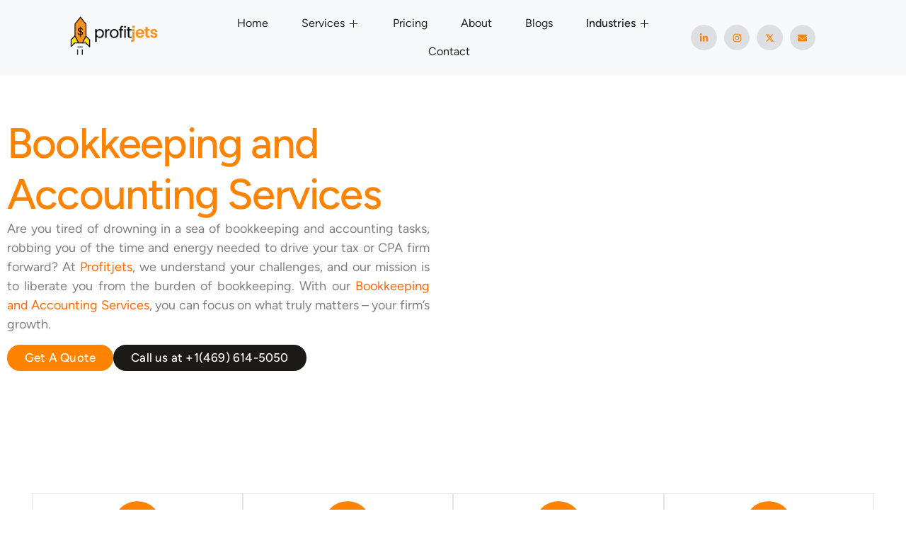

--- FILE ---
content_type: text/html; charset=UTF-8
request_url: https://profitjets.com/bookkeeping-and-accounting-services/
body_size: 116997
content:
<!doctype html><html lang="en-US" prefix="og: https://ogp.me/ns#"><head><script data-no-optimize="1">var litespeed_docref=sessionStorage.getItem("litespeed_docref");litespeed_docref&&(Object.defineProperty(document,"referrer",{get:function(){return litespeed_docref}}),sessionStorage.removeItem("litespeed_docref"));</script> <meta charset="UTF-8"><meta name="viewport" content="width=device-width, initial-scale=1"><link rel="profile" href="https://gmpg.org/xfn/11"><style>img:is([sizes="auto" i], [sizes^="auto," i]) { contain-intrinsic-size: 3000px 1500px }</style><title>Bookkeeping and Accounting Services for Small Businesses</title><meta name="description" content="Explore reliable bookkeeping and accounting services designed to help small businesses manage finances, streamline operations, and boost growth."/><meta name="robots" content="follow, index, max-snippet:-1, max-video-preview:-1, max-image-preview:large"/><link rel="canonical" href="https://profitjets.com/bookkeeping-and-accounting-services/" /><meta property="og:locale" content="en_US" /><meta property="og:type" content="article" /><meta property="og:title" content="Bookkeeping and Accounting Services for Small Businesses" /><meta property="og:description" content="Explore reliable bookkeeping and accounting services designed to help small businesses manage finances, streamline operations, and boost growth." /><meta property="og:url" content="https://profitjets.com/bookkeeping-and-accounting-services/" /><meta property="og:site_name" content="Profitjets" /><meta property="og:updated_time" content="2024-12-03T10:54:06+00:00" /><meta property="og:image" content="https://profitjets.com/wp-content/uploads/2024/06/ADP-logo-1.webp" /><meta property="og:image:secure_url" content="https://profitjets.com/wp-content/uploads/2024/06/ADP-logo-1.webp" /><meta property="og:image:width" content="512" /><meta property="og:image:height" content="244" /><meta property="og:image:alt" content="Bookkeeping and Accounting Services" /><meta property="og:image:type" content="image/webp" /><meta property="og:video" content="https://www.youtube.com/watch?v=38hZdmae0gg" /><meta property="video:duration" content="104" /><meta property="og:video" content="https://www.youtube.com/embed/SCK6JXFohg8" /><meta property="video:duration" content="50" /><meta property="ya:ovs:upload_date" content="2022-06-19T04:01:30.000Z" /><meta property="ya:ovs:allow_embed" content="true" /><meta name="twitter:card" content="summary_large_image" /><meta name="twitter:title" content="Bookkeeping and Accounting Services for Small Businesses" /><meta name="twitter:description" content="Explore reliable bookkeeping and accounting services designed to help small businesses manage finances, streamline operations, and boost growth." /><meta name="twitter:image" content="https://profitjets.com/wp-content/uploads/2024/06/ADP-logo-1.webp" /><meta name="twitter:label1" content="Time to read" /><meta name="twitter:data1" content="17 minutes" /> <script type="application/ld+json" class="rank-math-schema-pro">{"@context":"https://schema.org","@graph":[{"@type":"Organization","@id":"https://profitjets.com/#organization","name":"Profitjets"},{"@type":"WebSite","@id":"https://profitjets.com/#website","url":"https://profitjets.com","name":"Profitjets","publisher":{"@id":"https://profitjets.com/#organization"},"inLanguage":"en-US"},{"@type":"ImageObject","@id":"https://profitjets.com/wp-content/uploads/2024/06/idqsgc61oc_1717221974575-1.svg","url":"https://profitjets.com/wp-content/uploads/2024/06/idqsgc61oc_1717221974575-1.svg","width":"200","height":"200","inLanguage":"en-US"},{"@type":["WebPage","FAQPage"],"@id":"https://profitjets.com/bookkeeping-and-accounting-services/#webpage","url":"https://profitjets.com/bookkeeping-and-accounting-services/","name":"Bookkeeping and Accounting Services for Small Businesses","datePublished":"2024-07-12T11:14:39+00:00","dateModified":"2024-12-03T10:54:06+00:00","isPartOf":{"@id":"https://profitjets.com/#website"},"primaryImageOfPage":{"@id":"https://profitjets.com/wp-content/uploads/2024/06/idqsgc61oc_1717221974575-1.svg"},"inLanguage":"en-US","mainEntity":[{"@type":"Question","name":"What is Bookkeeping?","url":"https://profitjets.com/bookkeeping-and-accounting-services/","image":"https://profitjets.com/wp-content/uploads/2024/06/profitjets-logo-main.png","acceptedAnswer":{"@type":"Answer","text":"Bookkeeping refers to the process of recording, classifying, and summarizing a company's financial transactions. It involves tasks like tracking income and expenses, maintaining general ledgers, reconciling bank statements, and generating financial reports. Essentially, bookkeeping is the foundation for understanding your business's financial health.\n\n\nAccounting is the systematic process of recording, summarizing, analyzing, and reporting financial transactions of a business or individual. It involves the preparation of financial statements such as the balance sheet, income statement, and cash flow statement, which provide a clear overview of an organization's financial condition and performance. Key activities include documenting transactions, sorting them into categories, aggregating detailed information, interpreting data to understand trends, and communicating this information through standardized reports. Accounting is essential for stakeholders like managers, investors, regulators, and creditors to make informed decisions and ensure compliance with financial regulations and standards."}},{"@type":"Question","name":"What is a Bookkeeping and Accounting Service?","url":"https://profitjets.com/bookkeeping-and-accounting-services/","image":"https://profitjets.com/wp-content/uploads/2024/06/profitjets-logo-main.png","acceptedAnswer":{"@type":"Answer","text":"A bookkeeping and accounting service is a professional service offered by individuals or firms specializing in managing a company's financial records. These services can be provided in-person, remotely, or through a combination of both, depending on the specific needs of the business."}},{"@type":"Question","name":"Benefits of Bookkeeping and Accounting for Startups","url":"https://profitjets.com/bookkeeping-and-accounting-services/","image":"https://profitjets.com/wp-content/uploads/2024/06/profitjets-logo-main.png","acceptedAnswer":{"@type":"Answer","text":"For startups, accurate and timely bookkeeping and Accounting is crucial for several reasons:\n\nInformed Decision-Making: Bookkeeping and Accounting provides valuable insights into your cash flow, profitability, and spending habits. This data empowers you to make informed decisions regarding resource allocation, budgeting, and future investments.\n\nTax Compliance: Maintaining meticulous records ensures you have all the necessary documentation readily available when tax season arrives, streamlining the filing process and minimizing the risk of errors or penalties.\n\nAttracting Investment: Investors seek businesses with a strong financial foundation. Demonstrating well-maintained books fosters confidence and increases your attractiveness to potential investors.\n\nPeace of Mind: Outsourcing bookkeeping and Accounting allows you to focus on core business activities like product development, marketing, and customer acquisition, knowing your financial well-being is in the hands of professionals."}},{"@type":"Question","name":"What are the Types of Bookkeeping?","url":"https://profitjets.com/bookkeeping-and-accounting-services/","image":"https://profitjets.com/wp-content/uploads/2024/06/profitjets-logo-main.png","acceptedAnswer":{"@type":"Answer","text":"Single-entry bookkeeping is a straightforward and simplistic accounting method that involves recording financial transactions as single entries in a cash book or ledger. This method is typically used by small businesses or sole proprietors as it requires less expertise and fewer resources. Each transaction is entered only once, either as an income or an expense, without tracking debits and credits. This makes it easy to manage daily finances and gauge cash flow but limits the ability to fully assess financial health, as it does not provide a complete picture of assets and liabilities.\n\nDouble-entry bookkeeping, on the other hand, is a more complex and comprehensive accounting system that requires recording each financial transaction in two separate accounts, as both a debit and a credit. This method ensures that the accounting equation (Assets = Liabilities + Equity) always remains balanced. By providing a detailed and accurate record of all financial activities, double-entry bookkeeping allows businesses to track their financial position more precisely, detect errors easily, and prepare financial statements such as the balance sheet and income statement. While it may require more time and accounting knowledge, this method is regarded as the standard in the accounting profession for its ability to provide a complete and reliable financial overview.  "}},{"@type":"Question","name":"What are Examples of Bookkeeping and Accounting?","url":"https://profitjets.com/bookkeeping-and-accounting-services/","image":"https://profitjets.com/wp-content/uploads/2024/06/profitjets-logo-main.png","acceptedAnswer":{"@type":"Answer","text":"Here are some everyday examples of bookkeeping tasks:\n\nRecording a sale and issuing an invoice\n\nPaying a bill and entering the expense into your accounting software\n\nReconciling your bank statement with your accounting records\n\nCategorizing income and expenses\n\nPreparing a monthly profit and loss statement"}},{"@type":"Question","name":"What is Virtual Bookkeeping?","url":"https://profitjets.com/bookkeeping-and-accounting-services/","image":"https://profitjets.com/wp-content/uploads/2024/06/profitjets-logo-main.png","acceptedAnswer":{"@type":"Answer","text":"Virtual bookkeeping refers to the practice of managing a company's financial records remotely. This typically involves utilizing cloud-based accounting software and secure online collaboration tools. Virtual bookkeeping offers flexibility and convenience for businesses, as it eliminates the need for an on-site bookkeeper."}},{"@type":"Question","name":"How much does Bookkeeping and Accounting cost?","url":"https://profitjets.com/bookkeeping-and-accounting-services/","image":"https://profitjets.com/wp-content/uploads/2024/06/profitjets-logo-main.png","acceptedAnswer":{"@type":"Answer","text":"The cost of bookkeeping and accounting services can vary depending on several factors, including:\n\nThe size and complexity of your business: Larger businesses with more transactions will typically require a higher investment.\n\nThe level of service required: Basic bookkeeping tasks may be less expensive than comprehensive services like payroll processing and tax preparation.\n\nThe experience and qualifications of the bookkeeper/accountant: More experienced bookkeepers/accountants may command higher fees.\n\nProfitjets offers bookkeeping and accounting services in flexible pricing options to cater to your specific needs. We recommend contacting us for a free consultation to discuss your requirements and receive a personalized quote."}},{"@type":"Question","name":"Reasons to Outsource Bookkeeping and Accounting Services to India","url":"https://profitjets.com/bookkeeping-and-accounting-services/","image":"https://profitjets.com/wp-content/uploads/2024/06/profitjets-logo-main.png","acceptedAnswer":{"@type":"Answer","text":"There are several reasons why businesses consider outsourcing bookkeeping services to India:\n\nCost-Effectiveness: India offers a qualified pool of bookkeeping and accounting professionals at competitive rates compared to some Western countries.\n\nExpertise: India has a strong educational system producing a workforce skilled in bookkeeping and accounting principles.\n\nTime Zone Advantage: Depending on your location, outsourcing to India can leverage the time zone difference, allowing for extended working hours and potentially faster turnaround times.\n\nTechnology Adoption: Indian bookkeeping firms are adept at utilizing cloud-based accounting software and secure online collaboration tools, ensuring seamless service delivery.\n\nIt's important to note that when outsourcing bookkeeping and accounting services, due diligence is crucial. Choose a reputable firm with a proven track record and experience working with businesses in your industry."}},{"@type":"Question","name":"List of Bookkeeping and Accounting services offered by Profitjets","url":"https://profitjets.com/bookkeeping-and-accounting-services/","image":"https://profitjets.com/wp-content/uploads/2024/06/profitjets-logo-main.png","acceptedAnswer":{"@type":"Answer","text":"Building upon our previous response, Profitjets offers a wider range of bookkeeping and Accounting services to cater to your specific needs. This comprehensive list includes:\n\nOutsourcing Accounting and Bookkeeping Services: This option combines bookkeeping with more advanced accounting services such as financial analysis and tax planning.\n\nVirtual Bookkeeping Services: We offer remote bookkeeping services, leveraging secure online tools for efficient collaboration.\n\nRemote Bookkeeping Services: Similar to virtual bookkeeping, this service allows you to access bookkeeping expertise without requiring an on-site presence.\n\nLocal Bookkeeping Services: For businesses seeking a more traditional approach, Profitjets may offer local bookkeeping services in your area (subject to availability). We also offer bookkeeping services based on accounting tools:\n\nNetsuite Bookkeeping Services: A holistic approach to all your bookkeeping process NetSuite has a variety of freatures available.\n\nQuickBooks Bookkeeping Services: QuickBooks Online has a variety of free features for businesses that are just starting off.\n\nWe also provide Nonprofit Bookkeeping services to help the non-profit organizations."}},{"@type":"Question","name":"What Financial tools does Profitjets support for Bookkeeping and Accounting services?","url":"https://profitjets.com/bookkeeping-and-accounting-services/","image":"https://profitjets.com/wp-content/uploads/2024/06/profitjets-logo-main.png","acceptedAnswer":{"@type":"Answer","text":"Profitjets prioritizes flexibility and utilizes a wide range of popular cloud-based accounting software programs to accommodate your existing preferences. These include industry leaders like:\n\nNetSuite: A powerful accounting solution designed for larger businesses with complex needs.\n\nQuickBooks: A user-friendly and widely adopted accounting software suitable for businesses of all sizes.\n\nWe are also comfortable working with other popular accounting software programs. Feel free to inquire about compatibility with your preferred platform during your consultation."}},{"@type":"Question","name":"Which industries have taken advantage of Bookkeeping and Accounting services from Profitjets?","url":"https://profitjets.com/bookkeeping-and-accounting-services/","image":"https://profitjets.com/wp-content/uploads/2024/06/profitjets-logo-main.png","acceptedAnswer":{"@type":"Answer","text":"Profitjets prioritizes flexibility and utilizes a wide range of popular cloud-baseProfitjet's bookkeeping services are suitable for businesses of all sizes and across various industries. Here are some examples:\n\nRestaurants: Our services can help streamline inventory management, track food costs, and ensure accurate payroll for tipped employees.\n\nConstruction: We can assist with managing project costs, tracking billable hours, and ensuring compliance with industry regulations.\n\nChurches &amp; Non-Profit Organizations: Profitjets understands the unique financial needs of non-profits and can help with grant management, donor tracking, and maintaining accurate financial records.\n\nE-commerce Businesses: Our services can help track inventory levels, manage online transactions, and ensure accurate sales tax reporting. \n\nOur Bookkeeping services can help track inventory levels, manage online transactions, and ensure accurate sales tax reporting."}},{"@type":"Question","name":"What is the Contract Period for Bookkeeping and Accounting Services?","url":"https://profitjets.com/bookkeeping-and-accounting-services/","image":"https://profitjets.com/wp-content/uploads/2024/06/profitjets-logo-main.png","acceptedAnswer":{"@type":"Answer","text":"Profitjets understands that businesses have varying needs. We offer flexible contract terms to ensure you receive the bookkeeping support you require for the desired duration. You can choose between:\n\nMonthly Contracts: Providing ongoing bookkeeping support for a predetermined monthly fee.\n\nHourly Billing: This option allows you to pay for bookkeeping services on an hourly basis, offering flexibility for businesses with fluctuating needs."}},{"@type":"Question","name":"Do we get an Engagement Letter for Bookkeeping and Accounting Services from Profitjets?","url":"https://profitjets.com/bookkeeping-and-accounting-services/","image":"https://profitjets.com/wp-content/uploads/2024/06/profitjets-logo-main.png","acceptedAnswer":{"@type":"Answer","text":"At Profitjets, transparency and trust are paramount. We provide a comprehensive engagement letter outlining the scope of services, fees, payment terms, and service level agreements. This ensures clear communication and protects both parties throughout our partnership."}}]},{"@type":"VideoObject","embedUrl":"https://www.youtube.com/embed/38hZdmae0gg","contentUrl":"https://www.youtube.com/watch?v=38hZdmae0gg","name":"Bookkeeping and Accounting Services For Small Businesses - Profitjets","description":"Are you a small business that is looking for Bookkeeping and Accounting services? Profitjets helps you with our qualified professionals who provide best-in-class service. Know more!","uploadDate":"2022-06-19T04:01:30.000Z","duration":"PT1M44S","thumbnailUrl":"https://img.youtube.com/vi/38hZdmae0gg/hqdefault.jpg","hasPart":[],"width":"160","height":"90","isFamilyFriendly":"True","@id":"https://profitjets.com/bookkeeping-and-accounting-services/#schema-65966","isPartOf":{"@id":"https://profitjets.com/bookkeeping-and-accounting-services/#webpage"},"publisher":{"@id":"https://profitjets.com/#organization"},"inLanguage":"en-US"},{"@type":"VideoObject","embedUrl":"https://www.youtube.com/embed/SCK6JXFohg8","name":"Customer Testimonial - Profitjets","description":"Here is the customer who used our Bookkeeping services, talking about how we kept their books up-to-date and updated them on time, providing complete support...","uploadDate":"2022-06-19T07:38:30-07:00","duration":"PT0M50S","thumbnailUrl":"https://img.youtube.com/vi/SCK6JXFohg8/hqdefault.jpg","hasPart":[],"width":"1280","height":"720","@id":"https://profitjets.com/bookkeeping-and-accounting-services/#schema-65969","isPartOf":{"@id":"https://profitjets.com/bookkeeping-and-accounting-services/#webpage"},"publisher":{"@id":"https://profitjets.com/#organization"},"inLanguage":"en-US"}]}</script> <link rel='dns-prefetch' href='//www.googletagmanager.com' /><link rel="alternate" type="application/rss+xml" title="Profitjets &raquo; Feed" href="https://profitjets.com/feed/" /><link rel="alternate" type="application/rss+xml" title="Profitjets &raquo; Comments Feed" href="https://profitjets.com/comments/feed/" /><style id="litespeed-ccss">.jeg-elementor-kit.jkit-accordion .card-wrapper.expand .card-header .card-header-button .left-icon-group .normal-icon{display:none}.jeg-elementor-kit.jkit-accordion .card-wrapper .card-header .card-header-button .left-icon-group .normal-icon{display:block}.jeg-elementor-kit.jkit-accordion .card-wrapper .card-header .card-header-button .left-icon-group .active-icon{display:none}.jeg-elementor-kit.jkit-accordion .card-expand .card-body{padding:30px 85px 30px 65px}.jeg-elementor-kit.jkit-client-logo .client-track .image-list{display:-webkit-box;display:-ms-flexbox;display:flex;-webkit-box-align:center;-ms-flex-align:center;align-items:center;-webkit-box-pack:justify;-ms-flex-pack:justify;justify-content:center;overflow:hidden}.jeg-elementor-kit.jkit-client-logo .client-track .content-image{position:relative;line-height:0;width:100%}.jeg-elementor-kit.jkit-client-logo .client-track .content-image .main-image{height:auto;width:100%}.jeg-elementor-kit.jkit-client-logo .client-track:not(.tns-slider) .client-slider{margin-right:10px}.jkit-color-scheme{--jkit-bg-color:#ffffff;--jkit-border-color:#eaeaeb;--jkit-txt-color:#575A5F;--jkit-txt-h-color:#181D23;--jkit-txt-a-color:#0058E6;--jkit-txt-m-color:#96989B;--jkit-txt-alt-color:#ffffff;--jkit-form-border-color:#D5D5D7;--jkit-form-bg-color:transparent;--jkit-form-txt-color:#181D23;--jkit-btn-txt-color:#ffffff;--jkit-btn-bg-color:#0058E6;--jkit-btn-bg-hover-color:#0048bd;--jkit-selection-bg-color:#d8a600;--jkit-element-bg-color:#80b1ff;--jkit-element-darken-bg-color:#0058E6;--jkit-element-lighten-bg-color:#e6f0ff;--jkit-success-bg-color:#75ffd8;--jkit-success-border-color:#007f5b;--jkit-error-bg-color:#ffcccc;--jkit-error-border-color:#d60000}.elementor-element svg{width:1em;fill:currentColor}.jeg-elementor-kit.jkit-nav-menu .jkit-hamburger-menu{position:relative;float:right;display:none;color:var(--jkit-txt-color);border:solid 1px var(--jkit-border-color)}.jeg-elementor-kit.jkit-nav-menu .jkit-menu-wrapper{z-index:1000}.jeg-elementor-kit.jkit-nav-menu .jkit-menu-wrapper .jkit-nav-identity-panel .jkit-nav-site-title{display:none}.jeg-elementor-kit.jkit-nav-menu .jkit-menu-wrapper .jkit-nav-identity-panel .jkit-nav-site-title .jkit-nav-logo{margin:5px 0 5px 0;padding:5px 5px 5px 5px;display:block}.jeg-elementor-kit.jkit-nav-menu .jkit-menu-wrapper .jkit-nav-identity-panel .jkit-nav-site-title .jkit-nav-logo img{max-width:360px;height:auto}@media screen and (max-width:1024px){.jeg-elementor-kit.jkit-nav-menu .jkit-menu-wrapper .jkit-nav-identity-panel .jkit-nav-site-title .jkit-nav-logo img{max-width:260px}}@media screen and (max-width:768px){.jeg-elementor-kit.jkit-nav-menu .jkit-menu-wrapper .jkit-nav-identity-panel .jkit-nav-site-title .jkit-nav-logo img{max-width:240px}}.jeg-elementor-kit.jkit-nav-menu .jkit-menu-wrapper .jkit-nav-identity-panel .jkit-close-menu{float:right;display:none;color:var(--jkit-txt-color);border:solid 1px var(--jkit-border-color);padding:8px 8px 8px 8px;margin:12px 12px 12px 12px;width:45px;border-radius:3px;position:relative;z-index:10}.jeg-elementor-kit.jkit-nav-menu .jkit-menu-wrapper :not(.active) .jkit-menu,.jeg-elementor-kit.jkit-nav-menu .jkit-menu-wrapper :not(.active) .jkit-menu>li>a{display:-webkit-box;display:-ms-flexbox;display:flex}.jeg-elementor-kit.jkit-nav-menu .jkit-menu-wrapper .jkit-menu{height:100%;padding-left:0;margin-bottom:0;list-style:none;margin-left:0}.jeg-elementor-kit.jkit-nav-menu .jkit-menu-wrapper .jkit-menu>li{margin:0;padding:0;list-style:none}.jeg-elementor-kit.jkit-nav-menu .jkit-menu-wrapper .jkit-menu>li>a{color:#707070;padding:0 15px 0 15px;font-size:15px;text-transform:none;font-weight:500;letter-spacing:normal;height:100%;-webkit-box-align:center;-ms-flex-align:center;align-items:center;text-decoration:none}.jeg-elementor-kit.jkit-nav-menu .jkit-menu-wrapper .jkit-menu li{position:relative;display:-webkit-box;display:-ms-flexbox;display:flex}.jeg-elementor-kit.jkit-nav-menu .jkit-menu-wrapper .jkit-menu li>a{padding:15px 15px 15px 15px;color:#000;font-size:14px;font-weight:400;width:100%}.jeg-elementor-kit.jkit-nav-menu .jkit-menu-wrapper .jkit-menu li.menu-item-has-children .sub-menu{-webkit-box-shadow:0 10px 30px 0 rgb(45 45 45/.2);box-shadow:0 10px 30px 0 rgb(45 45 45/.2);background:var(--jkit-bg-color);position:absolute;max-height:none;margin:0}.jeg-elementor-kit.jkit-nav-menu .jkit-menu-wrapper .jkit-menu .sub-menu{border-radius:0;margin:auto;padding:0;list-style:none;opacity:0;visibility:hidden;z-index:1000;top:100%}.jeg-elementor-kit.jkit-tabs .tab-nav-list .tab-nav>i,.jeg-elementor-kit.jkit-tabs .tab-nav-list .tab-nav>img,.jeg-elementor-kit.jkit-tabs .tab-nav-list .tab-nav>svg{grid-area:tab-icon;z-index:1}.jeg-elementor-kit.jkit-tabs .tab-nav-list .tab-nav .tab-title{grid-area:tab-title;z-index:1}.jeg-elementor-kit.jkit-tabs .tab-nav-list .tab-nav .tab-content{grid-area:tab-content;z-index:1}.jeg-elementor-kit.jkit-tabs .tab-nav-list .tab-nav .tab-description{grid-area:tab-description}.jeg-elementor-kit.jkit-tabs .tab-nav-list .tab-nav .tab-button{grid-area:tab-button;display:-webkit-inline-box;display:-ms-inline-flexbox;display:inline-flex;-webkit-box-pack:center;-ms-flex-pack:center;justify-content:center;-webkit-box-align:center;-ms-flex-align:center;align-items:center;-webkit-column-gap:20px;-moz-column-gap:20px;column-gap:20px}:root{--wp--preset--aspect-ratio--square:1;--wp--preset--aspect-ratio--4-3:4/3;--wp--preset--aspect-ratio--3-4:3/4;--wp--preset--aspect-ratio--3-2:3/2;--wp--preset--aspect-ratio--2-3:2/3;--wp--preset--aspect-ratio--16-9:16/9;--wp--preset--aspect-ratio--9-16:9/16;--wp--preset--color--black:#000000;--wp--preset--color--cyan-bluish-gray:#abb8c3;--wp--preset--color--white:#ffffff;--wp--preset--color--pale-pink:#f78da7;--wp--preset--color--vivid-red:#cf2e2e;--wp--preset--color--luminous-vivid-orange:#ff6900;--wp--preset--color--luminous-vivid-amber:#fcb900;--wp--preset--color--light-green-cyan:#7bdcb5;--wp--preset--color--vivid-green-cyan:#00d084;--wp--preset--color--pale-cyan-blue:#8ed1fc;--wp--preset--color--vivid-cyan-blue:#0693e3;--wp--preset--color--vivid-purple:#9b51e0;--wp--preset--gradient--vivid-cyan-blue-to-vivid-purple:linear-gradient(135deg,rgba(6,147,227,1) 0%,rgb(155,81,224) 100%);--wp--preset--gradient--light-green-cyan-to-vivid-green-cyan:linear-gradient(135deg,rgb(122,220,180) 0%,rgb(0,208,130) 100%);--wp--preset--gradient--luminous-vivid-amber-to-luminous-vivid-orange:linear-gradient(135deg,rgba(252,185,0,1) 0%,rgba(255,105,0,1) 100%);--wp--preset--gradient--luminous-vivid-orange-to-vivid-red:linear-gradient(135deg,rgba(255,105,0,1) 0%,rgb(207,46,46) 100%);--wp--preset--gradient--very-light-gray-to-cyan-bluish-gray:linear-gradient(135deg,rgb(238,238,238) 0%,rgb(169,184,195) 100%);--wp--preset--gradient--cool-to-warm-spectrum:linear-gradient(135deg,rgb(74,234,220) 0%,rgb(151,120,209) 20%,rgb(207,42,186) 40%,rgb(238,44,130) 60%,rgb(251,105,98) 80%,rgb(254,248,76) 100%);--wp--preset--gradient--blush-light-purple:linear-gradient(135deg,rgb(255,206,236) 0%,rgb(152,150,240) 100%);--wp--preset--gradient--blush-bordeaux:linear-gradient(135deg,rgb(254,205,165) 0%,rgb(254,45,45) 50%,rgb(107,0,62) 100%);--wp--preset--gradient--luminous-dusk:linear-gradient(135deg,rgb(255,203,112) 0%,rgb(199,81,192) 50%,rgb(65,88,208) 100%);--wp--preset--gradient--pale-ocean:linear-gradient(135deg,rgb(255,245,203) 0%,rgb(182,227,212) 50%,rgb(51,167,181) 100%);--wp--preset--gradient--electric-grass:linear-gradient(135deg,rgb(202,248,128) 0%,rgb(113,206,126) 100%);--wp--preset--gradient--midnight:linear-gradient(135deg,rgb(2,3,129) 0%,rgb(40,116,252) 100%);--wp--preset--font-size--small:13px;--wp--preset--font-size--medium:20px;--wp--preset--font-size--large:36px;--wp--preset--font-size--x-large:42px;--wp--preset--spacing--20:0.44rem;--wp--preset--spacing--30:0.67rem;--wp--preset--spacing--40:1rem;--wp--preset--spacing--50:1.5rem;--wp--preset--spacing--60:2.25rem;--wp--preset--spacing--70:3.38rem;--wp--preset--spacing--80:5.06rem;--wp--preset--shadow--natural:6px 6px 9px rgba(0, 0, 0, 0.2);--wp--preset--shadow--deep:12px 12px 50px rgba(0, 0, 0, 0.4);--wp--preset--shadow--sharp:6px 6px 0px rgba(0, 0, 0, 0.2);--wp--preset--shadow--outlined:6px 6px 0px -3px rgba(255, 255, 255, 1), 6px 6px rgba(0, 0, 0, 1);--wp--preset--shadow--crisp:6px 6px 0px rgba(0, 0, 0, 1)}:root{--wp--style--global--content-size:800px;--wp--style--global--wide-size:1200px}:where(body){margin:0}:root{--wp--style--block-gap:24px}body{padding-top:0;padding-right:0;padding-bottom:0;padding-left:0}a:where(:not(.wp-element-button)){text-decoration:underline}.elementor-screen-only,.screen-reader-text{height:1px;margin:-1px;overflow:hidden;padding:0;position:absolute;top:-10000em;width:1px;clip:rect(0,0,0,0);border:0}.elementor *,.elementor :after,.elementor :before{box-sizing:border-box}.elementor a{box-shadow:none;text-decoration:none}.elementor img{border:none;border-radius:0;box-shadow:none;height:auto;max-width:100%}.elementor-element{--flex-direction:initial;--flex-wrap:initial;--justify-content:initial;--align-items:initial;--align-content:initial;--gap:initial;--flex-basis:initial;--flex-grow:initial;--flex-shrink:initial;--order:initial;--align-self:initial;align-self:var(--align-self);flex-basis:var(--flex-basis);flex-grow:var(--flex-grow);flex-shrink:var(--flex-shrink);order:var(--order)}.elementor-element:where(.e-con-full,.elementor-widget){align-content:var(--align-content);align-items:var(--align-items);flex-direction:var(--flex-direction);flex-wrap:var(--flex-wrap);gap:var(--row-gap) var(--column-gap);justify-content:var(--justify-content)}.elementor-align-center{text-align:center}:root{--page-title-display:block}.elementor-widget{position:relative}.elementor-widget:not(:last-child){margin-bottom:var(--kit-widget-spacing,20px)}.elementor-grid{display:grid;grid-column-gap:var(--grid-column-gap);grid-row-gap:var(--grid-row-gap)}.elementor-grid .elementor-grid-item{min-width:0}.elementor-grid-0 .elementor-grid{display:inline-block;margin-bottom:calc(-1*var(--grid-row-gap));width:100%;word-spacing:var(--grid-column-gap)}.elementor-grid-0 .elementor-grid .elementor-grid-item{display:inline-block;margin-bottom:var(--grid-row-gap);word-break:break-word}@media (prefers-reduced-motion:no-preference){html{scroll-behavior:smooth}}.e-con{--border-radius:0;--border-top-width:0px;--border-right-width:0px;--border-bottom-width:0px;--border-left-width:0px;--border-style:initial;--border-color:initial;--container-widget-width:100%;--container-widget-height:initial;--container-widget-flex-grow:0;--container-widget-align-self:initial;--content-width:min(100%,var(--container-max-width,1140px));--width:100%;--min-height:initial;--height:auto;--text-align:initial;--margin-top:0px;--margin-right:0px;--margin-bottom:0px;--margin-left:0px;--padding-top:var(--container-default-padding-top,10px);--padding-right:var(--container-default-padding-right,10px);--padding-bottom:var(--container-default-padding-bottom,10px);--padding-left:var(--container-default-padding-left,10px);--position:relative;--z-index:revert;--overflow:visible;--gap:var(--widgets-spacing,20px);--row-gap:var(--widgets-spacing-row,20px);--column-gap:var(--widgets-spacing-column,20px);--overlay-mix-blend-mode:initial;--overlay-opacity:1;--e-con-grid-template-columns:repeat(3,1fr);--e-con-grid-template-rows:repeat(2,1fr);border-radius:var(--border-radius);height:var(--height);min-height:var(--min-height);min-width:0;overflow:var(--overflow);position:var(--position);width:var(--width);z-index:var(--z-index);--flex-wrap-mobile:wrap;margin-block-end:var(--margin-block-end);margin-block-start:var(--margin-block-start);margin-inline-end:var(--margin-inline-end);margin-inline-start:var(--margin-inline-start);padding-inline-end:var(--padding-inline-end);padding-inline-start:var(--padding-inline-start);--margin-block-start:var(--margin-top);--margin-block-end:var(--margin-bottom);--margin-inline-start:var(--margin-left);--margin-inline-end:var(--margin-right);--padding-inline-start:var(--padding-left);--padding-inline-end:var(--padding-right);--padding-block-start:var(--padding-top);--padding-block-end:var(--padding-bottom);--border-block-start-width:var(--border-top-width);--border-block-end-width:var(--border-bottom-width);--border-inline-start-width:var(--border-left-width);--border-inline-end-width:var(--border-right-width)}.e-con.e-flex{--flex-direction:column;--flex-basis:auto;--flex-grow:0;--flex-shrink:1;flex:var(--flex-grow) var(--flex-shrink) var(--flex-basis)}.e-con-full,.e-con>.e-con-inner{padding-block-end:var(--padding-block-end);padding-block-start:var(--padding-block-start);text-align:var(--text-align)}.e-con-full.e-flex,.e-con.e-flex>.e-con-inner{flex-direction:var(--flex-direction)}.e-con,.e-con>.e-con-inner{display:var(--display)}.e-con-boxed.e-flex{align-content:normal;align-items:normal;flex-direction:column;flex-wrap:nowrap;justify-content:normal}.e-con-boxed{gap:initial;text-align:initial}.e-con.e-flex>.e-con-inner{align-content:var(--align-content);align-items:var(--align-items);align-self:auto;flex-basis:auto;flex-grow:1;flex-shrink:1;flex-wrap:var(--flex-wrap);justify-content:var(--justify-content)}.e-con>.e-con-inner{gap:var(--row-gap) var(--column-gap);height:100%;margin:0 auto;max-width:var(--content-width);padding-inline-end:0;padding-inline-start:0;width:100%}:is(.elementor-section-wrap,[data-elementor-id])>.e-con{--margin-left:auto;--margin-right:auto;max-width:min(100%,var(--width))}.e-con .elementor-widget.elementor-widget{margin-block-end:0}.e-con:before{border-block-end-width:var(--border-block-end-width);border-block-start-width:var(--border-block-start-width);border-color:var(--border-color);border-inline-end-width:var(--border-inline-end-width);border-inline-start-width:var(--border-inline-start-width);border-radius:var(--border-radius);border-style:var(--border-style);content:var(--background-overlay);display:block;height:max(100% + var(--border-top-width) + var(--border-bottom-width),100%);left:calc(0px - var(--border-left-width));mix-blend-mode:var(--overlay-mix-blend-mode);opacity:var(--overlay-opacity);position:absolute;top:calc(0px - var(--border-top-width));width:max(100% + var(--border-left-width) + var(--border-right-width),100%)}.e-con .elementor-widget{min-width:0}.e-con>.elementor-widget>.elementor-widget-container{height:100%}.elementor.elementor .e-con>.elementor-widget{max-width:100%}.e-con .elementor-widget:not(:last-child){--kit-widget-spacing:0px}@media (max-width:767px){.e-con.e-flex{--width:100%;--flex-wrap:var(--flex-wrap-mobile)}}.elementor-heading-title{line-height:1;margin:0;padding:0}.elementor-button{background-color:#69727d;border-radius:3px;color:#fff;display:inline-block;font-size:15px;line-height:1;padding:12px 24px;fill:#fff;text-align:center}.elementor-button:visited{color:#fff}.elementor-button-content-wrapper{display:flex;flex-direction:row;gap:5px;justify-content:center}.elementor-button-text{display:inline-block}.elementor-button span{text-decoration:inherit}.elementor-view-stacked .elementor-icon{background-color:#69727d;color:#fff;padding:.5em;fill:#fff}.elementor-icon{color:#69727d;display:inline-block;font-size:50px;line-height:1;text-align:center}.elementor-icon i,.elementor-icon svg{display:block;height:1em;position:relative;width:1em}.elementor-icon i:before,.elementor-icon svg:before{left:50%;position:absolute;transform:translateX(-50%)}.elementor-shape-circle .elementor-icon{border-radius:50%}@media (max-width:767px){.elementor .elementor-hidden-mobile{display:none}}@media (min-width:768px) and (max-width:1024px){.elementor .elementor-hidden-tablet{display:none}}@media (min-width:1025px) and (max-width:99999px){.elementor .elementor-hidden-desktop{display:none}}.elementor-kit-7{--e-global-color-primary:#FF8303;--e-global-color-secondary:#1B1A17;--e-global-color-text:#808187;--e-global-color-accent:#000000;--e-global-color-45a78a1:#FFFFFF;--e-global-color-296f776:#1C24361F;--e-global-color-0fd7301:#FFFFFF7A;--e-global-color-05398d8:#F8F9FA;--e-global-color-e9a8359:#8081874F;--e-global-color-23fa1db:#F8F9FA;--e-global-color-65f3579:#FF8303;--e-global-color-bfe5f9a:#FF8303;--e-global-color-6851c1f:#1B1A17;--e-global-color-20a7c4b:#FF0000;--e-global-typography-primary-font-family:"Figtree";--e-global-typography-primary-font-size:16px;--e-global-typography-primary-font-weight:400;--e-global-typography-secondary-font-family:"Figtree";--e-global-typography-secondary-font-size:35px;--e-global-typography-secondary-font-weight:500;--e-global-typography-secondary-line-height:1.15em;--e-global-typography-secondary-letter-spacing:-0.03em;--e-global-typography-text-font-family:"Figtree";--e-global-typography-text-font-size:16px;--e-global-typography-text-font-weight:400;--e-global-typography-text-text-decoration:none;--e-global-typography-accent-font-family:"Figtree";--e-global-typography-accent-font-size:14px;--e-global-typography-accent-font-weight:500;--e-global-typography-accent-text-decoration:none;--e-global-typography-4702d3e-font-family:"Figtree";--e-global-typography-4702d3e-font-size:16px;--e-global-typography-4702d3e-font-weight:600;--e-global-typography-4702d3e-text-decoration:none;--e-global-typography-4702d3e-line-height:1.25em;--e-global-typography-c1e7fcc-font-family:"Figtree";--e-global-typography-c1e7fcc-font-size:18px;--e-global-typography-c1e7fcc-font-weight:500;--e-global-typography-4f25412-font-family:"Figtree";--e-global-typography-4f25412-font-size:18px;--e-global-typography-4f25412-font-weight:400;--e-global-typography-decc419-font-family:"Figtree";--e-global-typography-decc419-font-size:20px;--e-global-typography-decc419-font-weight:600;--e-global-typography-decc419-text-decoration:none;--e-global-typography-decc419-letter-spacing:0.2px;--e-global-typography-4d91835-font-family:"Figtree";--e-global-typography-4d91835-font-size:16px;--e-global-typography-4d91835-font-weight:500;--e-global-typography-4d91835-line-height:1.25em;--e-global-typography-be2abc7-font-family:"Figtree";--e-global-typography-be2abc7-font-size:22px;--e-global-typography-be2abc7-font-weight:500;--e-global-typography-be2abc7-text-decoration:none;--e-global-typography-be2abc7-line-height:1.25em;--e-global-typography-be2abc7-letter-spacing:-0.02em;--e-global-typography-522adc1-font-family:"Figtree";--e-global-typography-522adc1-font-size:60px;--e-global-typography-522adc1-font-weight:500;--e-global-typography-522adc1-line-height:1.2em;--e-global-typography-522adc1-letter-spacing:-0.03em;--e-global-typography-f4ebb37-font-family:"Figtree";--e-global-typography-f4ebb37-font-size:28px;--e-global-typography-f4ebb37-font-weight:600;--e-global-typography-f4ebb37-letter-spacing:-0.03em;--e-global-typography-5b0d37f-font-family:"Figtree";--e-global-typography-5b0d37f-font-size:20px;--e-global-typography-5b0d37f-font-weight:500;--e-global-typography-5b0d37f-text-decoration:none;--e-global-typography-5b0d37f-line-height:1.3em;--e-global-typography-5b0d37f-letter-spacing:-0.02em;--e-global-typography-9949816-font-family:"Figtree";--e-global-typography-9949816-font-size:57px;--e-global-typography-9949816-font-weight:600;--e-global-typography-21fc95a-font-family:"Figtree";--e-global-typography-21fc95a-font-size:30px;--e-global-typography-21fc95a-font-weight:500;--e-global-typography-bfc1a39-font-family:"Figtree";--e-global-typography-bfc1a39-font-size:26px;--e-global-typography-bfc1a39-font-weight:500;--e-global-typography-bfc1a39-line-height:1.25em;--e-global-typography-bfc1a39-letter-spacing:-0.025em;--e-global-typography-0fed277-font-family:"Figtree";--e-global-typography-0fed277-font-size:20px;--e-global-typography-0fed277-font-weight:400;--e-global-typography-0fed277-line-height:1.5em;--e-global-typography-0fed277-letter-spacing:-0.02em;--e-global-typography-244748b-font-family:"Figtree";--e-global-typography-244748b-font-size:18px;--e-global-typography-244748b-font-weight:600;--e-global-typography-244748b-text-decoration:none;--e-global-typography-244748b-line-height:1.25em;--e-global-typography-244748b-letter-spacing:0.2px;--e-global-typography-0fea05d-font-family:"Figtree";--e-global-typography-0fea05d-font-size:35px;--e-global-typography-0fea05d-font-weight:500;--e-global-typography-0fea05d-line-height:1.25em;--e-global-typography-0fea05d-letter-spacing:-0.02em;--e-global-typography-5d147c6-font-family:"Figtree";--e-global-typography-5d147c6-font-size:20px;--e-global-typography-5d147c6-font-weight:600;--e-global-typography-5d147c6-line-height:1.3em;--e-global-typography-5d147c6-letter-spacing:-0.02em;--e-global-typography-6c7f26c-font-family:"Figtree";--e-global-typography-6c7f26c-font-size:130px;--e-global-typography-6c7f26c-font-weight:500;--e-global-typography-6c7f26c-line-height:1em;--e-global-typography-06668a5-font-family:"Figtree";--e-global-typography-06668a5-font-size:18px;--e-global-typography-06668a5-font-weight:400;background-color:var(--e-global-color-45a78a1);color:var(--e-global-color-text);font-family:var(--e-global-typography-primary-font-family),Sans-serif;font-size:var(--e-global-typography-primary-font-size);font-weight:var(--e-global-typography-primary-font-weight)}.elementor-kit-7 button,.elementor-kit-7 .elementor-button{background-color:#FF8303;font-family:var(--e-global-typography-decc419-font-family),Sans-serif;font-size:var(--e-global-typography-decc419-font-size);font-weight:var(--e-global-typography-decc419-font-weight);text-decoration:var(--e-global-typography-decc419-text-decoration);letter-spacing:var(--e-global-typography-decc419-letter-spacing);color:#FFF;border-radius:100px 100px 100px 100px;padding:16px 32px 16px 32px}.elementor-kit-7 a{color:var(--e-global-color-primary);font-family:"Figtree",Sans-serif;font-size:18px;font-weight:400}.elementor-kit-7 h1{color:var(--e-global-color-primary);font-family:var(--e-global-typography-9949816-font-family),Sans-serif;font-size:var(--e-global-typography-9949816-font-size);font-weight:var(--e-global-typography-9949816-font-weight)}.elementor-kit-7 h2{color:var(--e-global-color-primary);font-family:var(--e-global-typography-21fc95a-font-family),Sans-serif;font-size:var(--e-global-typography-21fc95a-font-size);font-weight:var(--e-global-typography-21fc95a-font-weight)}.e-con{--container-max-width:1290px}.elementor-widget:not(:last-child){margin-block-end:20px}.elementor-element{--widgets-spacing:20px 20px;--widgets-spacing-row:20px;--widgets-spacing-column:20px}@media (max-width:1024px){.elementor-kit-7{--e-global-typography-primary-font-size:15px;--e-global-typography-secondary-font-size:42px;--e-global-typography-text-font-size:15px;--e-global-typography-accent-font-size:14px;--e-global-typography-4702d3e-font-size:15px;--e-global-typography-c1e7fcc-font-size:17px;--e-global-typography-4f25412-font-size:17px;--e-global-typography-decc419-font-size:19px;--e-global-typography-4d91835-font-size:15px;--e-global-typography-be2abc7-font-size:21px;--e-global-typography-522adc1-font-size:52px;--e-global-typography-f4ebb37-font-size:26px;--e-global-typography-5b0d37f-font-size:19px;--e-global-typography-9949816-font-size:52px;--e-global-typography-21fc95a-font-size:28px;--e-global-typography-bfc1a39-font-size:24px;--e-global-typography-0fed277-font-size:19px;--e-global-typography-244748b-font-size:17px;--e-global-typography-0fea05d-font-size:32px;--e-global-typography-5d147c6-font-size:19px;font-size:var(--e-global-typography-primary-font-size)}.elementor-kit-7 h1{font-size:var(--e-global-typography-9949816-font-size)}.elementor-kit-7 h2{font-size:var(--e-global-typography-21fc95a-font-size)}.elementor-kit-7 button,.elementor-kit-7 .elementor-button{font-size:var(--e-global-typography-decc419-font-size);letter-spacing:var(--e-global-typography-decc419-letter-spacing)}.e-con{--container-max-width:1024px}}@media (max-width:767px){.elementor-kit-7{--e-global-typography-primary-font-size:14px;--e-global-typography-secondary-font-size:36px;--e-global-typography-text-font-size:14px;--e-global-typography-accent-font-size:13px;--e-global-typography-4702d3e-font-size:14px;--e-global-typography-c1e7fcc-font-size:16px;--e-global-typography-4f25412-font-size:16px;--e-global-typography-decc419-font-size:18px;--e-global-typography-4d91835-font-size:14px;--e-global-typography-be2abc7-font-size:20px;--e-global-typography-522adc1-font-size:44px;--e-global-typography-f4ebb37-font-size:24px;--e-global-typography-5b0d37f-font-size:18px;--e-global-typography-21fc95a-font-size:26px;--e-global-typography-bfc1a39-font-size:22px;--e-global-typography-0fed277-font-size:18px;--e-global-typography-244748b-font-size:16px;--e-global-typography-0fea05d-font-size:30px;--e-global-typography-5d147c6-font-size:18px;--e-global-typography-6c7f26c-font-size:100px;font-size:var(--e-global-typography-primary-font-size)}.elementor-kit-7 h1{font-size:var(--e-global-typography-9949816-font-size)}.elementor-kit-7 h2{font-size:var(--e-global-typography-21fc95a-font-size)}.elementor-kit-7 button,.elementor-kit-7 .elementor-button{font-size:var(--e-global-typography-decc419-font-size);letter-spacing:var(--e-global-typography-decc419-letter-spacing)}.e-con{--container-max-width:767px}}.she-header-yes,.she-header-yes.e-con{width:100%!important;max-width:100%;z-index:9999}.e-lottie__container{display:inline-block;max-width:var(--lottie-container-max-width);opacity:var(--lottie-container-opacity);width:var(--lottie-container-width)}.elementor-counter{align-items:stretch;display:flex;flex-direction:column-reverse;justify-content:center}.elementor-counter .elementor-counter-number{flex-grow:var(--counter-number-grow,0)}.elementor-counter .elementor-counter-number-wrapper{display:flex;flex:1;font-size:69px;font-weight:600;line-height:1;text-align:center}.elementor-counter .elementor-counter-number-prefix{flex-grow:var(--counter-prefix-grow,1);text-align:end;white-space:pre-wrap}.elementor-counter .elementor-counter-number-suffix{flex-grow:var(--counter-suffix-grow,1);text-align:start;white-space:pre-wrap}.elementor-counter .elementor-counter-title{align-items:center;display:flex;flex:1;font-size:19px;font-weight:400;justify-content:center;line-height:2.5;margin:0;padding:0}.e-con{--container-widget-width:100%}.elementor-widget .elementor-icon-list-items{list-style-type:none;margin:0;padding:0}.elementor-widget .elementor-icon-list-item{margin:0;padding:0;position:relative}.elementor-widget .elementor-icon-list-item:after{bottom:0;position:absolute;width:100%}.elementor-widget .elementor-icon-list-item,.elementor-widget .elementor-icon-list-item a{align-items:var(--icon-vertical-align,center);display:flex;font-size:inherit}.elementor-widget.elementor-list-item-link-full_width a{width:100%}.elementor-widget:not(.elementor-align-right) .elementor-icon-list-item:after{left:0}.elementor-widget:not(.elementor-align-left) .elementor-icon-list-item:after{right:0}@media (min-width:-1){.elementor-widget:not(.elementor-widescreen-align-right) .elementor-icon-list-item:after{left:0}.elementor-widget:not(.elementor-widescreen-align-left) .elementor-icon-list-item:after{right:0}}@media (max-width:-1){.elementor-widget:not(.elementor-laptop-align-right) .elementor-icon-list-item:after{left:0}.elementor-widget:not(.elementor-laptop-align-left) .elementor-icon-list-item:after{right:0}.elementor-widget:not(.elementor-tablet_extra-align-right) .elementor-icon-list-item:after{left:0}.elementor-widget:not(.elementor-tablet_extra-align-left) .elementor-icon-list-item:after{right:0}}@media (max-width:1024px){.elementor-widget:not(.elementor-tablet-align-right) .elementor-icon-list-item:after{left:0}.elementor-widget:not(.elementor-tablet-align-left) .elementor-icon-list-item:after{right:0}}@media (max-width:-1){.elementor-widget:not(.elementor-mobile_extra-align-right) .elementor-icon-list-item:after{left:0}.elementor-widget:not(.elementor-mobile_extra-align-left) .elementor-icon-list-item:after{right:0}}@media (max-width:767px){.elementor-widget:not(.elementor-mobile-align-right) .elementor-icon-list-item:after{left:0}.elementor-widget:not(.elementor-mobile-align-left) .elementor-icon-list-item:after{right:0}}.elementor .elementor-element ul.elementor-icon-list-items{padding:0}:root{--swiper-theme-color:#007aff}:root{--swiper-navigation-size:44px}.elementor-element{--swiper-theme-color:#000;--swiper-navigation-size:44px;--swiper-pagination-bullet-size:6px;--swiper-pagination-bullet-horizontal-gap:6px}.elementor-21549 .elementor-element.elementor-element-b929c4e{--display:flex;--min-height:546px;--flex-direction:column;--container-widget-width:calc( ( 1 - var( --container-widget-flex-grow ) ) * 100% );--container-widget-height:initial;--container-widget-flex-grow:0;--container-widget-align-self:initial;--flex-wrap-mobile:wrap;--justify-content:flex-start;--align-items:center;border-style:none;--border-style:none;--border-radius:0px 0px 0px 0px;box-shadow:0 0 0 0 rgb(0 0 0/.5);--padding-top:50px;--padding-bottom:17px;--padding-left:0px;--padding-right:0px}.elementor-21549 .elementor-element.elementor-element-b929c4e:not(.elementor-motion-effects-element-type-background){background-color:var(--e-global-color-45a78a1)}.elementor-21549 .elementor-element.elementor-element-b929c4e::before{background-color:var(--e-global-color-45a78a1);--background-overlay:''}.elementor-21549 .elementor-element.elementor-element-b929c4e::before{filter:brightness(100%) contrast(100%) saturate(100%) blur(2.2px) hue-rotate(0deg)}.elementor-21549 .elementor-element.elementor-element-b929c4e.e-con{--align-self:flex-start;--flex-grow:0;--flex-shrink:0}.elementor-21549 .elementor-element.elementor-element-a8cda4f{--display:flex;--flex-direction:row;--container-widget-width:initial;--container-widget-height:100%;--container-widget-flex-grow:1;--container-widget-align-self:stretch;--flex-wrap-mobile:wrap;--padding-top:0px;--padding-bottom:0px;--padding-left:0px;--padding-right:0px}.elementor-21549 .elementor-element.elementor-element-a8cda4f.e-con{--flex-grow:0;--flex-shrink:0}.elementor-21549 .elementor-element.elementor-element-6987de6{--display:flex}.elementor-21549 .elementor-element.elementor-element-6987de6.e-con{--flex-grow:0;--flex-shrink:0}.elementor-widget-heading .elementor-heading-title{font-family:var(--e-global-typography-primary-font-family),Sans-serif;font-size:var(--e-global-typography-primary-font-size);font-weight:var(--e-global-typography-primary-font-weight);color:var(--e-global-color-primary)}.elementor-21549 .elementor-element.elementor-element-9ab39a4 .elementor-heading-title{font-family:var(--e-global-typography-522adc1-font-family),Sans-serif;font-size:var(--e-global-typography-522adc1-font-size);font-weight:var(--e-global-typography-522adc1-font-weight);line-height:var(--e-global-typography-522adc1-line-height);letter-spacing:var(--e-global-typography-522adc1-letter-spacing)}.elementor-widget-text-editor{font-family:var(--e-global-typography-text-font-family),Sans-serif;font-size:var(--e-global-typography-text-font-size);font-weight:var(--e-global-typography-text-font-weight);text-decoration:var(--e-global-typography-text-text-decoration);color:var(--e-global-color-text)}.elementor-21549 .elementor-element.elementor-element-27390ff{font-family:var(--e-global-typography-06668a5-font-family),Sans-serif;font-size:var(--e-global-typography-06668a5-font-size);font-weight:var(--e-global-typography-06668a5-font-weight)}.elementor-21549 .elementor-element.elementor-element-f2faad9{--display:flex;--flex-direction:row;--container-widget-width:initial;--container-widget-height:100%;--container-widget-flex-grow:1;--container-widget-align-self:stretch;--flex-wrap-mobile:wrap;--padding-top:0px;--padding-bottom:0px;--padding-left:0px;--padding-right:0px}.elementor-21549 .elementor-element.elementor-element-f2faad9.e-con{--align-self:stretch;--flex-grow:0;--flex-shrink:0}.elementor-widget-button .elementor-button{background-color:var(--e-global-color-accent);font-family:var(--e-global-typography-accent-font-family),Sans-serif;font-size:var(--e-global-typography-accent-font-size);font-weight:var(--e-global-typography-accent-font-weight);text-decoration:var(--e-global-typography-accent-text-decoration)}.elementor-21549 .elementor-element.elementor-element-53eba12 .elementor-button{background-color:var(--e-global-color-primary);font-size:17px;padding:10px 25px 10px 25px}.elementor-21549 .elementor-element.elementor-element-d3749ae .elementor-button{background-color:var(--e-global-color-secondary);font-size:17px;fill:var(--e-global-color-45a78a1);color:var(--e-global-color-45a78a1);padding:10px 25px 10px 25px}.elementor-21549 .elementor-element.elementor-element-25ac05b{--display:flex;--justify-content:flex-start;--overlay-opacity:0.5;--border-radius:18px 18px 18px 18px}.elementor-21549 .elementor-element.elementor-element-25ac05b::before{--background-overlay:''}.elementor-21549 .elementor-element.elementor-element-25ac05b.e-con{--flex-grow:1;--flex-shrink:1}.elementor-21549 .elementor-element.elementor-element-d973195{--display:flex;--min-height:0px;--justify-content:flex-start;--overlay-opacity:0.5;--border-radius:18px 18px 18px 18px}.elementor-21549 .elementor-element.elementor-element-d973195::before{--background-overlay:''}.elementor-21549 .elementor-element.elementor-element-d973195.e-con{--flex-grow:0;--flex-shrink:0}.elementor-widget-lottie{--caption-color:var( --e-global-color-text )}.elementor-21549 .elementor-element.elementor-element-3240583>.elementor-widget-container{margin:0 0 0 0}.elementor-21549 .elementor-element.elementor-element-3240583{--lottie-container-width:100%}.elementor-21549 .elementor-element.elementor-element-00359c5{--display:flex;--flex-direction:row;--container-widget-width:initial;--container-widget-height:100%;--container-widget-flex-grow:1;--container-widget-align-self:stretch;--flex-wrap-mobile:wrap;--gap:0px 0px;--row-gap:0px;--column-gap:0px;--margin-top:0px;--margin-bottom:50px;--margin-left:0px;--margin-right:0px;--padding-top:45px;--padding-bottom:45px;--padding-left:45px;--padding-right:45px}.elementor-21549 .elementor-element.elementor-element-23b0f1b{--display:flex;--flex-direction:column;--container-widget-width:100%;--container-widget-height:initial;--container-widget-flex-grow:0;--container-widget-align-self:initial;--flex-wrap-mobile:wrap;border-style:solid;--border-style:solid;border-width:1px 1px 1px 1px;--border-top-width:1px;--border-right-width:1px;--border-bottom-width:1px;--border-left-width:1px;border-color:#E4E4E4;--border-color:#E4E4E4;--margin-top:0px;--margin-bottom:0px;--margin-left:0px;--margin-right:0px}.elementor-widget-icon.elementor-view-stacked .elementor-icon{background-color:var(--e-global-color-primary)}.elementor-21549 .elementor-element.elementor-element-755bfc5>.elementor-widget-container{padding:0 0 0 0}.elementor-21549 .elementor-element.elementor-element-755bfc5 .elementor-icon-wrapper{text-align:center}.elementor-21549 .elementor-element.elementor-element-755bfc5.elementor-view-stacked .elementor-icon{background-color:var(--e-global-color-primary);color:var(--e-global-color-45a78a1)}.elementor-21549 .elementor-element.elementor-element-755bfc5 .elementor-icon{font-size:34px}.elementor-widget-counter .elementor-counter-number-wrapper{color:var(--e-global-color-primary);font-family:var(--e-global-typography-primary-font-family),Sans-serif;font-size:var(--e-global-typography-primary-font-size);font-weight:var(--e-global-typography-primary-font-weight)}.elementor-widget-counter .elementor-counter-title{color:var(--e-global-color-secondary);font-family:var(--e-global-typography-secondary-font-family),Sans-serif;font-size:var(--e-global-typography-secondary-font-size);font-weight:var(--e-global-typography-secondary-font-weight);line-height:var(--e-global-typography-secondary-line-height);letter-spacing:var(--e-global-typography-secondary-letter-spacing)}.elementor-21549 .elementor-element.elementor-element-2bd895a>.elementor-widget-container{margin:-23px 0 0 0;padding:0 0 0 0}.elementor-21549 .elementor-element.elementor-element-2bd895a .elementor-counter{flex-direction:column-reverse;gap:0}.elementor-21549 .elementor-element.elementor-element-2bd895a .elementor-counter-number-wrapper{gap:0;color:#000;font-size:32px;font-weight:600}.elementor-21549 .elementor-element.elementor-element-2bd895a .elementor-counter-title{color:#000;font-size:15px;font-weight:400}.elementor-21549 .elementor-element.elementor-element-acbed51{--display:flex;--flex-direction:column;--container-widget-width:100%;--container-widget-height:initial;--container-widget-flex-grow:0;--container-widget-align-self:initial;--flex-wrap-mobile:wrap;border-style:solid;--border-style:solid;border-width:1px 1px 1px 1px;--border-top-width:1px;--border-right-width:1px;--border-bottom-width:1px;--border-left-width:1px;border-color:#E4E4E4;--border-color:#E4E4E4;--margin-top:0px;--margin-bottom:0px;--margin-left:0px;--margin-right:0px}.elementor-21549 .elementor-element.elementor-element-77af0df>.elementor-widget-container{padding:0 0 0 0}.elementor-21549 .elementor-element.elementor-element-77af0df .elementor-icon-wrapper{text-align:center}.elementor-21549 .elementor-element.elementor-element-77af0df.elementor-view-stacked .elementor-icon{background-color:var(--e-global-color-primary);color:var(--e-global-color-45a78a1)}.elementor-21549 .elementor-element.elementor-element-77af0df.elementor-view-stacked .elementor-icon svg{fill:var(--e-global-color-45a78a1)}.elementor-21549 .elementor-element.elementor-element-77af0df .elementor-icon{font-size:34px}.elementor-21549 .elementor-element.elementor-element-77af0df .elementor-icon svg{height:34px}.elementor-21549 .elementor-element.elementor-element-4f3a7bd>.elementor-widget-container{margin:-23px 0 0 0;padding:0 0 0 0}.elementor-21549 .elementor-element.elementor-element-4f3a7bd .elementor-counter{flex-direction:column-reverse;gap:0}.elementor-21549 .elementor-element.elementor-element-4f3a7bd .elementor-counter-number-wrapper{gap:0;color:#000;font-size:32px;font-weight:600}.elementor-21549 .elementor-element.elementor-element-4f3a7bd .elementor-counter-title{color:#000;font-size:15px;font-weight:400}.elementor-21549 .elementor-element.elementor-element-8a670c0{--display:flex;--min-height:0px;--flex-direction:column;--container-widget-width:100%;--container-widget-height:initial;--container-widget-flex-grow:0;--container-widget-align-self:initial;--flex-wrap-mobile:wrap;border-style:solid;--border-style:solid;border-width:1px 1px 1px 1px;--border-top-width:1px;--border-right-width:1px;--border-bottom-width:1px;--border-left-width:1px;border-color:#E4E4E4;--border-color:#E4E4E4;--margin-top:0px;--margin-bottom:0px;--margin-left:0px;--margin-right:0px}.elementor-21549 .elementor-element.elementor-element-b889c5e>.elementor-widget-container{padding:0 0 0 0}.elementor-21549 .elementor-element.elementor-element-b889c5e .elementor-icon-wrapper{text-align:center}.elementor-21549 .elementor-element.elementor-element-b889c5e.elementor-view-stacked .elementor-icon{background-color:var(--e-global-color-primary);color:var(--e-global-color-45a78a1)}.elementor-21549 .elementor-element.elementor-element-b889c5e.elementor-view-stacked .elementor-icon svg{fill:var(--e-global-color-45a78a1)}.elementor-21549 .elementor-element.elementor-element-b889c5e .elementor-icon{font-size:34px}.elementor-21549 .elementor-element.elementor-element-b889c5e .elementor-icon svg{height:34px}.elementor-21549 .elementor-element.elementor-element-70b8d19>.elementor-widget-container{margin:-23px 0 0 0;padding:0 0 0 0}.elementor-21549 .elementor-element.elementor-element-70b8d19 .elementor-counter{flex-direction:column-reverse;gap:0}.elementor-21549 .elementor-element.elementor-element-70b8d19 .elementor-counter-number-wrapper{gap:0;color:#000;font-size:32px;font-weight:600}.elementor-21549 .elementor-element.elementor-element-70b8d19 .elementor-counter-title{color:#000;font-size:15px;font-weight:400}.elementor-21549 .elementor-element.elementor-element-8f4efb5{--display:flex;--flex-direction:column;--container-widget-width:100%;--container-widget-height:initial;--container-widget-flex-grow:0;--container-widget-align-self:initial;--flex-wrap-mobile:wrap;border-style:solid;--border-style:solid;border-width:1px 1px 1px 1px;--border-top-width:1px;--border-right-width:1px;--border-bottom-width:1px;--border-left-width:1px;border-color:#E4E4E4;--border-color:#E4E4E4;--margin-top:0px;--margin-bottom:0px;--margin-left:0px;--margin-right:0px}.elementor-21549 .elementor-element.elementor-element-09d60df>.elementor-widget-container{padding:0 0 0 0}.elementor-21549 .elementor-element.elementor-element-09d60df .elementor-icon-wrapper{text-align:center}.elementor-21549 .elementor-element.elementor-element-09d60df.elementor-view-stacked .elementor-icon{background-color:var(--e-global-color-primary);color:var(--e-global-color-45a78a1)}.elementor-21549 .elementor-element.elementor-element-09d60df .elementor-icon{font-size:34px}.elementor-21549 .elementor-element.elementor-element-f5ce8e9>.elementor-widget-container{margin:-23px 0 0 0;padding:0 0 0 0}.elementor-21549 .elementor-element.elementor-element-f5ce8e9 .elementor-counter{flex-direction:column-reverse;gap:0}.elementor-21549 .elementor-element.elementor-element-f5ce8e9 .elementor-counter-number-wrapper{gap:0;color:#000;font-size:32px;font-weight:600}.elementor-21549 .elementor-element.elementor-element-f5ce8e9 .elementor-counter-title{color:#000;font-size:15px;font-weight:400}.elementor-21549 .elementor-element.elementor-element-2efc21b .jeg-elementor-kit.jkit-client-logo .client-track .image-list{min-height:0}.elementor-21549 .elementor-element.elementor-element-2efc21b .jeg-elementor-kit.jkit-client-logo .client-slider .image-list{opacity:70%}.elementor-widget-icon-list .elementor-icon-list-item:not(:last-child):after{border-color:var(--e-global-color-text)}.elementor-widget-icon-list .elementor-icon-list-item>a{font-family:var(--e-global-typography-text-font-family),Sans-serif;font-size:var(--e-global-typography-text-font-size);font-weight:var(--e-global-typography-text-font-weight);text-decoration:var(--e-global-typography-text-text-decoration)}.elementor-widget-icon-list .elementor-icon-list-text{color:var(--e-global-color-secondary)}.elementor-21549 .elementor-element.elementor-element-8419006 .jeg-elementor-kit.jkit-accordion .card-wrapper .card-header .card-header-button [class*="icon-group"] .active-icon{background-color:var(--e-global-color-bfe5f9a);font-size:18px;color:var(--e-global-color-6851c1f);border-style:none;border-radius:12px 12px 12px 12px}.elementor-21549 .elementor-element.elementor-element-8419006 .jeg-elementor-kit.jkit-accordion .card-wrapper .card-header .card-header-button [class*="icon-group"] .normal-icon{background-color:var(--e-global-color-296f776);font-size:18px;color:var(--e-global-color-primary);border-style:none;border-radius:12px 12px 12px 12px}.elementor-21549 .elementor-element.elementor-element-8419006 .jeg-elementor-kit.jkit-accordion .card-expand .card-body{color:var(--e-global-color-45a78a1);font-family:var(--e-global-typography-text-font-family),Sans-serif;font-size:var(--e-global-typography-text-font-size);font-weight:var(--e-global-typography-text-font-weight);text-decoration:var(--e-global-typography-text-text-decoration);padding:0 60px 35px 80px}.elementor-21549 .elementor-element.elementor-element-8419006 .jeg-elementor-kit.jkit-accordion .card-wrapper .card-header .card-header-button [class*="icon-group"]>[class*="icon"]{padding:11px 12px 8px 12px}.elementor-widget-global .uc_post_title{font-family:var(--e-global-typography-text-font-family),Sans-serif;font-size:var(--e-global-typography-text-font-size);font-weight:var(--e-global-typography-text-font-weight);text-decoration:var(--e-global-typography-text-text-decoration)}.elementor-widget-global .uc_more_btn{font-family:var(--e-global-typography-text-font-family),Sans-serif;font-size:var(--e-global-typography-text-font-size);font-weight:var(--e-global-typography-text-font-weight);text-decoration:var(--e-global-typography-text-text-decoration)}.elementor-21549 .elementor-element.elementor-global-21361 .ue_post_carousel_item{border-radius:10px;margin:0 0 0 0}.elementor-21549 .elementor-element.elementor-global-21361 .uc_image_carousel_content{padding:30px 30px 30px 30px;background-color:var(--e-global-color-45a78a1);min-height:194px}.elementor-21549 .elementor-element.elementor-global-21361 .uc_post_title{color:var(--e-global-color-primary);margin-top:0}.elementor-21549 .elementor-element.elementor-global-21361 .uc_more_btn{padding:10px 20px 10px 20px;border-radius:40px;background-color:#000;color:#fff;margin-top:10px}.elementor-21549 .elementor-element.elementor-global-21361 .uc_image_carousel_placeholder{height:199px;background-color:#fff}.elementor-21549 .elementor-element.elementor-global-21361 .uc_image_carousel_bg{height:199px;background-size:cover}@media (max-width:1024px){.elementor-widget-heading .elementor-heading-title{font-size:var(--e-global-typography-primary-font-size)}.elementor-21549 .elementor-element.elementor-element-9ab39a4 .elementor-heading-title{font-size:var(--e-global-typography-522adc1-font-size);line-height:var(--e-global-typography-522adc1-line-height);letter-spacing:var(--e-global-typography-522adc1-letter-spacing)}.elementor-widget-text-editor{font-size:var(--e-global-typography-text-font-size)}.elementor-21549 .elementor-element.elementor-element-27390ff{font-size:var(--e-global-typography-06668a5-font-size)}.elementor-widget-button .elementor-button{font-size:var(--e-global-typography-accent-font-size)}.elementor-widget-counter .elementor-counter-number-wrapper{font-size:var(--e-global-typography-primary-font-size)}.elementor-widget-counter .elementor-counter-title{font-size:var(--e-global-typography-secondary-font-size);line-height:var(--e-global-typography-secondary-line-height);letter-spacing:var(--e-global-typography-secondary-letter-spacing)}.elementor-widget-icon-list .elementor-icon-list-item>a{font-size:var(--e-global-typography-text-font-size)}.elementor-21549 .elementor-element.elementor-element-8419006 .jeg-elementor-kit.jkit-accordion .card-expand .card-body{font-size:var(--e-global-typography-text-font-size)}.elementor-widget-global .uc_post_title{font-size:var(--e-global-typography-text-font-size)}.elementor-widget-global .uc_more_btn{font-size:var(--e-global-typography-text-font-size)}}@media (max-width:767px){.elementor-widget-heading .elementor-heading-title{font-size:var(--e-global-typography-primary-font-size)}.elementor-21549 .elementor-element.elementor-element-9ab39a4 .elementor-heading-title{font-size:var(--e-global-typography-522adc1-font-size);line-height:var(--e-global-typography-522adc1-line-height);letter-spacing:var(--e-global-typography-522adc1-letter-spacing)}.elementor-widget-text-editor{font-size:var(--e-global-typography-text-font-size)}.elementor-21549 .elementor-element.elementor-element-27390ff{font-size:var(--e-global-typography-06668a5-font-size)}.elementor-widget-button .elementor-button{font-size:var(--e-global-typography-accent-font-size)}.elementor-widget-counter .elementor-counter-number-wrapper{font-size:var(--e-global-typography-primary-font-size)}.elementor-widget-counter .elementor-counter-title{font-size:var(--e-global-typography-secondary-font-size);line-height:var(--e-global-typography-secondary-line-height);letter-spacing:var(--e-global-typography-secondary-letter-spacing)}.elementor-widget-icon-list .elementor-icon-list-item>a{font-size:var(--e-global-typography-text-font-size)}.elementor-21549 .elementor-element.elementor-element-8419006 .jeg-elementor-kit.jkit-accordion .card-expand .card-body{font-size:var(--e-global-typography-text-font-size);padding:0 30px 20px 80px}.elementor-widget-global .uc_post_title{font-size:var(--e-global-typography-text-font-size)}.elementor-widget-global .uc_more_btn{font-size:var(--e-global-typography-text-font-size)}}@media (min-width:768px){.elementor-21549 .elementor-element.elementor-element-b929c4e{--width:90.18%}.elementor-21549 .elementor-element.elementor-element-a8cda4f{--width:93.583%}.elementor-21549 .elementor-element.elementor-element-6987de6{--width:57.089%}.elementor-21549 .elementor-element.elementor-element-f2faad9{--width:182.183%}.elementor-21549 .elementor-element.elementor-element-25ac05b{--width:100%}.elementor-21549 .elementor-element.elementor-element-d973195{--width:110.077%}.elementor-21549 .elementor-element.elementor-element-23b0f1b{--width:25%}.elementor-21549 .elementor-element.elementor-element-acbed51{--width:25%}.elementor-21549 .elementor-element.elementor-element-8a670c0{--width:25%}.elementor-21549 .elementor-element.elementor-element-8f4efb5{--width:25%}}@media (min-width:1025px){.elementor-element.elementor-element-2efc21b .jeg-elementor-kit.jkit-client-logo .client-track:not(.tns-slider) .client-slider{width:calc(6)}}@media (min-width:1025px){.elementor-element.elementor-element-2efc21b .jeg-elementor-kit.jkit-client-logo .client-track:not(.tns-slider) .client-slider:nth-child(n+7){display:none}}@media (min-width:768px) and (max-width:1024px){.elementor-element.elementor-element-2efc21b .jeg-elementor-kit.jkit-client-logo .client-track:not(.tns-slider) .client-slider{width:calc(4)}}@media (min-width:768px) and (max-width:1024px){.elementor-element.elementor-element-2efc21b .jeg-elementor-kit.jkit-client-logo .client-track:not(.tns-slider) .client-slider:nth-child(n+5){display:none}}@media (max-width:767px){.elementor-element.elementor-element-2efc21b .jeg-elementor-kit.jkit-client-logo .client-track:not(.tns-slider) .client-slider{width:calc(4)}}@media (max-width:767px){.elementor-element.elementor-element-2efc21b .jeg-elementor-kit.jkit-client-logo .client-track:not(.tns-slider) .client-slider:nth-child(n+5){display:none}}@-ms-viewport{width:device-width}html{line-height:1.15;-webkit-text-size-adjust:100%}*,:after,:before{box-sizing:border-box}body{margin:0;font-family:-apple-system,BlinkMacSystemFont,Segoe UI,Roboto,Helvetica Neue,Arial,Noto Sans,sans-serif,Apple Color Emoji,Segoe UI Emoji,Segoe UI Symbol,Noto Color Emoji;font-size:1rem;font-weight:400;line-height:1.5;color:#333;background-color:#fff;-webkit-font-smoothing:antialiased;-moz-osx-font-smoothing:grayscale}h1,h2{margin-block-start:.5rem;margin-block-end:1rem;font-family:inherit;font-weight:500;line-height:1.2;color:inherit}h1{font-size:2.5rem}h2{font-size:2rem}p{margin-block-start:0;margin-block-end:.9rem}a{background-color:#fff0;text-decoration:none;color:#c36}a:not([href]):not([tabindex]){color:inherit;text-decoration:none}strong{font-weight:bolder}img{border-style:none;height:auto;max-width:100%}button{font-family:inherit;font-size:1rem;line-height:1.5;margin:0}button{overflow:visible}button{text-transform:none}button{width:auto;-webkit-appearance:button}button{display:inline-block;font-weight:400;color:#c36;text-align:center;white-space:nowrap;background-color:#fff0;border:1px solid #c36;padding:.5rem 1rem;font-size:1rem;border-radius:3px}::-webkit-file-upload-button{-webkit-appearance:button;font:inherit}li,ul{margin-block-start:0;margin-block-end:0;border:0;outline:0;font-size:100%;vertical-align:baseline;background:#fff0}.page-content a{text-decoration:underline}.screen-reader-text{clip:rect(1px,1px,1px,1px);height:1px;overflow:hidden;position:absolute!important;width:1px;word-wrap:normal!important}.elementor-widget-image{text-align:center}.elementor-widget-image a{display:inline-block}.elementor-widget-image img{display:inline-block;vertical-align:middle}.elementor-widget-social-icons.elementor-grid-0 .elementor-widget-container{font-size:0;line-height:1}.elementor-widget-social-icons .elementor-grid{grid-column-gap:var(--grid-column-gap,5px);grid-row-gap:var(--grid-row-gap,5px);grid-template-columns:var(--grid-template-columns);justify-content:var(--justify-content,center);justify-items:var(--justify-content,center)}.elementor-icon.elementor-social-icon{font-size:var(--icon-size,25px);height:calc(var(--icon-size, 25px) + 2*var(--icon-padding, .5em));line-height:var(--icon-size,25px);width:calc(var(--icon-size, 25px) + 2*var(--icon-padding, .5em))}.elementor-social-icon{--e-social-icon-icon-color:#fff;align-items:center;background-color:#69727d;display:inline-flex;justify-content:center;text-align:center}.elementor-social-icon svg{fill:var(--e-social-icon-icon-color)}.elementor-social-icon:last-child{margin:0}.elementor-social-icon-envelope{background-color:#ea4335}.elementor-social-icon-instagram{background-color:#262626}.elementor-social-icon-linkedin-in{background-color:#0077b5}.elementor-social-icon-x-twitter{background-color:#000}.elementor-widget-n-menu{--n-menu-direction:column;--n-menu-wrapper-display:flex;--n-menu-heading-justify-content:initial;--n-menu-title-color-normal:#1f2124;--n-menu-title-color-active:#58d0f5;--n-menu-icon-color:var(--n-menu-title-color-normal);--n-menu-icon-color-active:var(--n-menu-title-color-active);--n-menu-icon-color-hover:var(--n-menu-title-color-hover);--n-menu-title-normal-color-dropdown:var(--n-menu-title-color-normal);--n-menu-title-active-color-dropdown:var(--n-menu-title-color-active);--n-menu-title-hover-color-fallback:#1f2124;--n-menu-title-font-size:1rem;--n-menu-title-justify-content:initial;--n-menu-title-flex-grow:initial;--n-menu-title-justify-content-mobile:initial;--n-menu-title-space-between:0px;--n-menu-title-distance-from-content:0px;--n-menu-title-color-hover:#1f2124;--n-menu-title-padding:0.5rem 1rem;--n-menu-title-line-height:1.5;--n-menu-title-order:initial;--n-menu-title-direction:initial;--n-menu-title-align-items:center;--n-menu-toggle-align:center;--n-menu-toggle-icon-wrapper-animation-duration:500ms;--n-menu-toggle-icon-hover-duration:500ms;--n-menu-toggle-icon-size:20px;--n-menu-toggle-icon-color:#1f2124;--n-menu-toggle-icon-color-hover:var(--n-menu-toggle-icon-color);--n-menu-toggle-icon-color-active:var(--n-menu-toggle-icon-color);--n-menu-toggle-icon-border-radius:initial;--n-menu-toggle-icon-padding:initial;--n-menu-toggle-icon-distance-from-dropdown:0px;--n-menu-icon-align-items:center;--n-menu-icon-order:initial;--n-menu-icon-gap:5px;--n-menu-dropdown-icon-gap:5px;--n-menu-dropdown-indicator-size:initial;--n-menu-dropdown-indicator-rotate:initial;--n-menu-dropdown-indicator-space:initial;--n-menu-dropdown-indicator-color-normal:initial;--n-menu-dropdown-indicator-color-hover:initial;--n-menu-dropdown-indicator-color-active:initial;--n-menu-dropdown-content-max-width:initial;--n-menu-dropdown-content-box-border-color:#fff;--n-menu-dropdown-content-box-border-inline-start-width:medium;--n-menu-dropdown-content-box-border-block-end-width:medium;--n-menu-dropdown-content-box-border-block-start-width:medium;--n-menu-dropdown-content-box-border-inline-end-width:medium;--n-menu-dropdown-content-box-border-style:none;--n-menu-dropdown-headings-height:0px;--n-menu-divider-border-width:var(--n-menu-divider-width,2px);--n-menu-open-animation-duration:500ms;--n-menu-heading-overflow-x:initial;--n-menu-heading-wrap:wrap;--stretch-width:100%;--stretch-left:initial;--stretch-right:initial}.elementor-widget-n-menu .e-n-menu{display:flex;flex-direction:column;position:relative}.elementor-widget-n-menu .e-n-menu-wrapper{display:var(--n-menu-wrapper-display);flex-direction:column}.elementor-widget-n-menu .e-n-menu-heading{display:flex;flex-direction:row;flex-wrap:var(--n-menu-heading-wrap);justify-content:var(--n-menu-heading-justify-content);margin:initial;overflow-x:var(--n-menu-heading-overflow-x);padding:initial;row-gap:var(--n-menu-title-space-between);-ms-overflow-style:none;scrollbar-width:none}.elementor-widget-n-menu .e-n-menu-heading::-webkit-scrollbar{display:none}.elementor-widget-n-menu .e-n-menu-item{display:flex;list-style:none;margin-block:initial;padding-block:initial}.elementor-widget-n-menu .e-n-menu-item .e-n-menu-title{position:relative}.elementor-widget-n-menu .e-n-menu-item:not(:last-of-type) .e-n-menu-title:after{align-self:center;border-color:var(--n-menu-divider-color,#000);border-inline-start-style:var(--n-menu-divider-style,solid);border-inline-start-width:var(--n-menu-divider-border-width);content:var(--n-menu-divider-content,none);height:var(--n-menu-divider-height,35%);position:absolute;right:calc(var(--n-menu-title-space-between)/2*-1 - var(--n-menu-divider-border-width)/2)}.elementor-widget-n-menu .e-n-menu-content{background-color:#fff0;display:flex;flex-direction:column;min-width:0;z-index:2147483620}.elementor-widget-n-menu .e-n-menu-content>.e-con{animation-duration:var(--n-menu-open-animation-duration);max-width:calc(100% - var(--margin-inline-start, var(--margin-left)) - var(--margin-inline-end, var(--margin-right)))}:where(.elementor-widget-n-menu .e-n-menu-content>.e-con){background-color:#fff}.elementor-widget-n-menu .e-n-menu-content>.e-con:not(.e-active){display:none}.elementor-widget-n-menu .e-n-menu-title{align-items:center;border:#fff;color:var(--n-menu-title-color-normal);display:flex;flex-direction:row;flex-grow:var(--n-menu-title-flex-grow);font-weight:500;gap:var(--n-menu-dropdown-indicator-space);justify-content:var(--n-menu-title-justify-content);margin:initial;padding:var(--n-menu-title-padding);white-space:nowrap}.elementor-widget-n-menu .e-n-menu-title-container{align-items:var(--n-menu-title-align-items);align-self:var(--n-menu-icon-align-items);display:flex;flex-direction:var(--n-menu-title-direction);gap:var(--n-menu-icon-gap);justify-content:var(--n-menu-title-justify-content)}.elementor-widget-n-menu .e-n-menu-title-text{align-items:center;display:flex;font-size:var(--n-menu-title-font-size);line-height:var(--n-menu-title-line-height)}.elementor-widget-n-menu .e-n-menu-title .e-n-menu-dropdown-icon{align-self:var(--n-menu-icon-align-items);background-color:initial;border:initial;color:inherit;display:flex;flex-direction:column;height:calc(var(--n-menu-title-font-size)*var(--n-menu-title-line-height));justify-content:center;margin-inline-start:var(--n-menu-dropdown-icon-gap);padding:initial;position:relative;text-align:center;transform:var(--n-menu-dropdown-indicator-rotate);width:-moz-fit-content;width:fit-content}.elementor-widget-n-menu .e-n-menu-title .e-n-menu-dropdown-icon span i{font-size:var(--n-menu-dropdown-indicator-size,var(--n-menu-title-font-size));width:var(--n-menu-dropdown-indicator-size,var(--n-menu-title-font-size))}.elementor-widget-n-menu .e-n-menu-title .e-n-menu-dropdown-icon[aria-expanded=false] .e-n-menu-dropdown-icon-opened{display:none}.elementor-widget-n-menu .e-n-menu-title .e-n-menu-dropdown-icon[aria-expanded=false] .e-n-menu-dropdown-icon-closed{display:flex}.elementor-widget-n-menu .e-n-menu-title:not(.e-current):not(:hover) .e-n-menu-title-container .e-n-menu-title-text{color:var(--n-menu-title-color-normal)}.elementor-widget-n-menu .e-n-menu-title:not(.e-current):not(:hover) .e-n-menu-dropdown-icon i{color:var(--n-menu-dropdown-indicator-color-normal,var(--n-menu-title-color-normal))}.elementor-widget-n-menu .e-n-menu-toggle{align-self:var(--n-menu-toggle-align);background-color:initial;border:initial;color:inherit;display:none;padding:initial;position:relative;z-index:1000}.elementor-widget-n-menu .e-n-menu-toggle svg{fill:var(--n-menu-toggle-icon-color);height:auto;width:var(--n-menu-toggle-icon-size)}.elementor-widget-n-menu .e-n-menu-toggle span{align-items:center;border-radius:var(--n-menu-toggle-icon-border-radius);display:flex;justify-content:center;padding:var(--n-menu-toggle-icon-padding);text-align:center}.elementor-widget-n-menu .e-n-menu-toggle span.e-close{height:100%;inset:0;opacity:0;position:absolute;width:100%}.elementor-widget-n-menu .e-n-menu-toggle span.e-close svg{height:100%;-o-object-fit:contain;object-fit:contain}.elementor-widget-n-menu .e-n-menu:not([data-layout=dropdown]) .e-n-menu-item:not(:last-child){margin-inline-end:var(--n-menu-title-space-between)}.elementor-widget-n-menu .e-n-menu:not([data-layout=dropdown]) .e-n-menu-content{left:var(--stretch-left);position:absolute;right:var(--stretch-right);width:var(--stretch-width)}.elementor-widget-n-menu.e-fit_to_content :where(.e-n-menu-content>.e-con){--width:fit-content}@media (max-width:1024px){.elementor.elementor .elementor-widget-n-menu.e-n-menu-tablet{--n-menu-wrapper-display:none}.elementor.elementor .elementor-widget-n-menu.e-n-menu-tablet .e-n-menu-toggle{display:flex}}.e-con>.elementor-widget-n-menu{--flex-grow:var(--container-widget-flex-grow)}.elementor-18103 .elementor-element.elementor-element-4ad65dd0{--display:flex;--flex-direction:column;--container-widget-width:calc( ( 1 - var( --container-widget-flex-grow ) ) * 100% );--container-widget-height:initial;--container-widget-flex-grow:0;--container-widget-align-self:initial;--flex-wrap-mobile:wrap;--justify-content:center;--align-items:center;--padding-top:0px;--padding-bottom:0px;--padding-left:0px;--padding-right:0px;--z-index:999}.elementor-18103 .elementor-element.elementor-element-4ad65dd0:not(.elementor-motion-effects-element-type-background){background-color:var(--e-global-color-05398d8)}.elementor-18103 .elementor-element.elementor-element-4ad65dd0.e-con{--align-self:center}.elementor-18103 .elementor-element.elementor-element-7726cf94{--display:flex;--flex-direction:row;--container-widget-width:calc( ( 1 - var( --container-widget-flex-grow ) ) * 100% );--container-widget-height:100%;--container-widget-flex-grow:1;--container-widget-align-self:stretch;--flex-wrap-mobile:wrap;--justify-content:center;--align-items:center;--padding-top:0px;--padding-bottom:0px;--padding-left:0px;--padding-right:0px}.elementor-18103 .elementor-element.elementor-element-7726cf94.e-con{--align-self:center}.elementor-18103 .elementor-element.elementor-element-3f5abc03{--display:flex;--flex-direction:row;--container-widget-width:calc( ( 1 - var( --container-widget-flex-grow ) ) * 100% );--container-widget-height:100%;--container-widget-flex-grow:1;--container-widget-align-self:stretch;--flex-wrap-mobile:wrap;--justify-content:flex-start;--align-items:center;--overlay-opacity:0.5;border-style:none;--border-style:none;--border-radius:0px 0px 0px 0px;--padding-top:0px;--padding-bottom:0px;--padding-left:0px;--padding-right:0px}.elementor-18103 .elementor-element.elementor-element-3f5abc03::before{--background-overlay:''}.elementor-18103 .elementor-element.elementor-element-3f5abc03.e-con{--align-self:center}.elementor-18103 .elementor-element.elementor-element-6aca1d38 img{width:145px}.elementor-18103 .elementor-element.elementor-element-6aca1d38>.elementor-widget-container{padding:15px 25px 20px 25px;border-radius:0 0 15px 15px}.elementor-18103 .elementor-element.elementor-element-6aca1d38.elementor-element{--align-self:center}.elementor-18103 .elementor-element.elementor-element-590ca250{--display:flex;--flex-direction:row;--container-widget-width:calc( ( 1 - var( --container-widget-flex-grow ) ) * 100% );--container-widget-height:100%;--container-widget-flex-grow:1;--container-widget-align-self:stretch;--flex-wrap-mobile:wrap;--justify-content:flex-start;--align-items:center;--gap:0px 0px;--row-gap:0px;--column-gap:0px;border-style:none;--border-style:none;--padding-top:0px;--padding-bottom:0px;--padding-left:0px;--padding-right:0px}.elementor-18103 .elementor-element.elementor-element-590ca250.e-con{--align-self:center}.elementor-18103 .elementor-element.elementor-element-47ef67ea .jeg-elementor-kit.jkit-nav-menu .jkit-menu-wrapper:not(.active) .jkit-menu,.elementor-18103 .elementor-element.elementor-element-47ef67ea .jeg-elementor-kit.jkit-nav-menu .jkit-menu-wrapper:not(.active) .jkit-menu>li>a{display:flex}.elementor-18103 .elementor-element.elementor-element-47ef67ea .jeg-elementor-kit.jkit-nav-menu .jkit-menu-wrapper .jkit-menu{justify-content:center}.elementor-18103 .elementor-element.elementor-element-47ef67ea .jeg-elementor-kit.jkit-nav-menu .jkit-menu-wrapper .jkit-menu .menu-item .sub-menu{left:unset;top:100%;right:unset;bottom:unset}.elementor-18103 .elementor-element.elementor-element-47ef67ea .jeg-elementor-kit.jkit-nav-menu .jkit-menu-wrapper{height:30px;padding:0 0 0 0;margin:0 0 0 0;border-radius:0 0 0 0}.elementor-18103 .elementor-element.elementor-element-47ef67ea .jeg-elementor-kit.jkit-nav-menu .jkit-menu-wrapper .jkit-menu>li>a{font-family:var(--e-global-typography-accent-font-family),Sans-serif;font-size:var(--e-global-typography-accent-font-size);font-weight:var(--e-global-typography-accent-font-weight);text-decoration:var(--e-global-typography-accent-text-decoration);margin:0 20px 0 20px;padding:0 12px 0 12px;color:var(--e-global-color-text);border-style:none;border-radius:100px 100px 100px 100px}.elementor-18103 .elementor-element.elementor-element-47ef67ea .jeg-elementor-kit.jkit-nav-menu .jkit-menu-wrapper .jkit-menu .sub-menu li a{font-family:var(--e-global-typography-accent-font-family),Sans-serif;font-size:var(--e-global-typography-accent-font-size);font-weight:var(--e-global-typography-accent-font-weight);text-decoration:var(--e-global-typography-accent-text-decoration);margin:0 0 0 0;padding:12px 15px 12px 15px}.elementor-18103 .elementor-element.elementor-element-47ef67ea .jeg-elementor-kit.jkit-nav-menu .jkit-menu-wrapper .jkit-menu .sub-menu li>a{color:var(--e-global-color-text)}.elementor-18103 .elementor-element.elementor-element-47ef67ea .jeg-elementor-kit.jkit-nav-menu .jkit-menu-wrapper .jkit-menu li.menu-item-has-children .sub-menu>.menu-item>a{border-radius:100px 100px 100px 100px}.elementor-18103 .elementor-element.elementor-element-47ef67ea .jeg-elementor-kit.jkit-nav-menu .jkit-menu-wrapper .jkit-menu li.menu-item-has-children .sub-menu{margin:10px 0 0 0;padding:7px 7px 7px 7px;border-style:none;background-color:var(--e-global-color-accent);border-radius:15px 15px 15px 15px;min-width:220px}.elementor-18103 .elementor-element.elementor-element-47ef67ea .jeg-elementor-kit.jkit-nav-menu .jkit-hamburger-menu{float:right;background-color:var(--e-global-color-accent);border-style:none}.elementor-18103 .elementor-element.elementor-element-47ef67ea .jeg-elementor-kit.jkit-nav-menu .jkit-menu-wrapper .jkit-nav-identity-panel .jkit-close-menu{background-color:#fff0;border-style:none}.elementor-18103 .elementor-element.elementor-element-47ef67ea .jeg-elementor-kit.jkit-nav-menu .jkit-menu-wrapper .jkit-nav-identity-panel .jkit-nav-site-title .jkit-nav-logo img{object-fit:cover}.elementor-18103 .elementor-element.elementor-element-47ef67ea>.elementor-widget-container{margin:0 0 0 0}.elementor-18103 .elementor-element.elementor-element-47ef67ea{width:100%;max-width:100%;z-index:2}.elementor-18103 .elementor-element.elementor-element-103e46b8{--display:flex;--flex-direction:row;--container-widget-width:calc( ( 1 - var( --container-widget-flex-grow ) ) * 100% );--container-widget-height:100%;--container-widget-flex-grow:1;--container-widget-align-self:stretch;--flex-wrap-mobile:wrap;--justify-content:flex-end;--align-items:center;--gap:15px 15px;--row-gap:15px;--column-gap:15px;border-style:none;--border-style:none;--padding-top:0px;--padding-bottom:0px;--padding-left:0px;--padding-right:0px}.elementor-18103 .elementor-element.elementor-element-103e46b8.e-con{--align-self:center}.elementor-18103 .elementor-element.elementor-element-4a4a1a8e{--grid-template-columns:repeat(0, auto);--icon-size:13px;--grid-column-gap:10px;--grid-row-gap:0px}.elementor-18103 .elementor-element.elementor-element-4a4a1a8e .elementor-widget-container{text-align:left}.elementor-18103 .elementor-element.elementor-element-4a4a1a8e .elementor-social-icon{background-color:var(--e-global-color-296f776);--icon-padding:0.9em;border-style:none}.elementor-18103 .elementor-element.elementor-element-4a4a1a8e .elementor-social-icon svg{fill:var(--e-global-color-primary)}.elementor-18103 .elementor-element.elementor-element-4a4a1a8e>.elementor-widget-container{margin:0 0 0 0}.elementor-18103 .elementor-element.elementor-element-5e4408e8{--display:flex;--flex-direction:column;--container-widget-width:calc( ( 1 - var( --container-widget-flex-grow ) ) * 100% );--container-widget-height:initial;--container-widget-flex-grow:0;--container-widget-align-self:initial;--flex-wrap-mobile:wrap;--justify-content:center;--align-items:center;--padding-top:0px;--padding-bottom:0px;--padding-left:0px;--padding-right:0px;--z-index:999}.elementor-18103 .elementor-element.elementor-element-5e4408e8:not(.elementor-motion-effects-element-type-background){background-color:var(--e-global-color-05398d8)}.elementor-18103 .elementor-element.elementor-element-5e4408e8.e-con{--align-self:center}.elementor-18103 .elementor-element.elementor-element-25a29c4e{--display:flex;--flex-direction:row;--container-widget-width:calc( ( 1 - var( --container-widget-flex-grow ) ) * 100% );--container-widget-height:100%;--container-widget-flex-grow:1;--container-widget-align-self:stretch;--flex-wrap-mobile:wrap;--justify-content:center;--align-items:center;--padding-top:0px;--padding-bottom:0px;--padding-left:0px;--padding-right:0px}.elementor-18103 .elementor-element.elementor-element-25a29c4e.e-con{--align-self:center}.elementor-18103 .elementor-element.elementor-element-1eadac6c{--display:flex;--flex-direction:row;--container-widget-width:calc( ( 1 - var( --container-widget-flex-grow ) ) * 100% );--container-widget-height:100%;--container-widget-flex-grow:1;--container-widget-align-self:stretch;--flex-wrap-mobile:wrap;--justify-content:flex-start;--align-items:center;--overlay-opacity:0.5;border-style:none;--border-style:none;--border-radius:0px 0px 0px 0px;--padding-top:0px;--padding-bottom:0px;--padding-left:0px;--padding-right:0px}.elementor-18103 .elementor-element.elementor-element-1eadac6c::before{--background-overlay:''}.elementor-18103 .elementor-element.elementor-element-1eadac6c.e-con{--align-self:center}.elementor-18103 .elementor-element.elementor-element-c7b601f img{width:145px}.elementor-18103 .elementor-element.elementor-element-c7b601f>.elementor-widget-container{padding:15px 25px 20px 25px;border-radius:0 0 15px 15px}.elementor-18103 .elementor-element.elementor-element-c7b601f.elementor-element{--align-self:center}.elementor-18103 .elementor-element.elementor-element-564f974d{--display:flex;--flex-direction:row;--container-widget-width:calc( ( 1 - var( --container-widget-flex-grow ) ) * 100% );--container-widget-height:100%;--container-widget-flex-grow:1;--container-widget-align-self:stretch;--flex-wrap-mobile:wrap;--justify-content:flex-start;--align-items:center;--gap:0px 0px;--row-gap:0px;--column-gap:0px;border-style:none;--border-style:none;--padding-top:0px;--padding-bottom:0px;--padding-left:0px;--padding-right:0px}.elementor-18103 .elementor-element.elementor-element-564f974d.e-con{--align-self:center}.elementor-18103 .elementor-element.elementor-element-547fd14{--display:flex;--border-radius:25px 25px 25px 25px;box-shadow:0 0 30px 10px rgb(0 0 0/.08);--margin-top:20px;--margin-bottom:0px;--margin-left:0px;--margin-right:0px;--padding-top:20px;--padding-bottom:20px;--padding-left:20px;--padding-right:20px}.elementor-18103 .elementor-element.elementor-element-547fd14.e-con{--flex-grow:0;--flex-shrink:0}.elementor-widget-icon-list .elementor-icon-list-item:not(:last-child):after{border-color:var(--e-global-color-text)}.elementor-widget-icon-list .elementor-icon-list-item>a{font-family:var(--e-global-typography-text-font-family),Sans-serif;font-size:var(--e-global-typography-text-font-size);font-weight:var(--e-global-typography-text-font-weight);text-decoration:var(--e-global-typography-text-text-decoration)}.elementor-widget-icon-list .elementor-icon-list-text{color:var(--e-global-color-secondary)}.elementor-18103 .elementor-element.elementor-element-4628da3 .elementor-icon-list-items:not(.elementor-inline-items) .elementor-icon-list-item:not(:last-child){padding-bottom:calc(20px/2)}.elementor-18103 .elementor-element.elementor-element-4628da3 .elementor-icon-list-items:not(.elementor-inline-items) .elementor-icon-list-item:not(:first-child){margin-top:calc(20px/2)}.elementor-18103 .elementor-element.elementor-element-4628da3{--e-icon-list-icon-size:6px;--icon-vertical-offset:0px}.elementor-18103 .elementor-element.elementor-element-4628da3 .elementor-icon-list-item>a{font-family:"Figtree",Sans-serif;font-size:16px;font-weight:600;text-decoration:none;letter-spacing:.2px}.elementor-18103 .elementor-element.elementor-element-a49e158{--display:flex;--flex-direction:row;--container-widget-width:initial;--container-widget-height:100%;--container-widget-flex-grow:1;--container-widget-align-self:stretch;--flex-wrap-mobile:wrap;--justify-content:space-evenly;--border-radius:25px 25px 25px 25px;box-shadow:0 0 49px 18px rgb(0 0 0/.08);--margin-top:20px;--margin-bottom:0px;--margin-left:-100px;--margin-right:0px;--padding-top:20px;--padding-bottom:20px;--padding-left:20px;--padding-right:20px}.elementor-18103 .elementor-element.elementor-element-a49e158.e-con{--flex-grow:0;--flex-shrink:0}.elementor-18103 .elementor-element.elementor-element-2020c50{--display:flex;--flex-direction:column;--container-widget-width:100%;--container-widget-height:initial;--container-widget-flex-grow:0;--container-widget-align-self:initial;--flex-wrap-mobile:wrap}.elementor-18103 .elementor-element.elementor-element-2020c50.e-con{--flex-grow:0;--flex-shrink:0}.elementor-18103 .elementor-element.elementor-element-d84c4eb .elementor-icon-list-items:not(.elementor-inline-items) .elementor-icon-list-item:not(:last-child){padding-bottom:calc(20px/2)}.elementor-18103 .elementor-element.elementor-element-d84c4eb .elementor-icon-list-items:not(.elementor-inline-items) .elementor-icon-list-item:not(:first-child){margin-top:calc(20px/2)}.elementor-18103 .elementor-element.elementor-element-d84c4eb{--e-icon-list-icon-size:6px;--icon-vertical-offset:0px}.elementor-18103 .elementor-element.elementor-element-d84c4eb .elementor-icon-list-item>a{font-family:"Figtree",Sans-serif;font-size:16px;font-weight:600;text-decoration:none;letter-spacing:.2px}.elementor-18103 .elementor-element.elementor-element-b564c7e{--display:flex;--flex-direction:column;--container-widget-width:100%;--container-widget-height:initial;--container-widget-flex-grow:0;--container-widget-align-self:initial;--flex-wrap-mobile:wrap}.elementor-18103 .elementor-element.elementor-element-b564c7e.e-con{--flex-grow:0;--flex-shrink:0}.elementor-18103 .elementor-element.elementor-element-b67cbbe .elementor-icon-list-items:not(.elementor-inline-items) .elementor-icon-list-item:not(:last-child){padding-bottom:calc(20px/2)}.elementor-18103 .elementor-element.elementor-element-b67cbbe .elementor-icon-list-items:not(.elementor-inline-items) .elementor-icon-list-item:not(:first-child){margin-top:calc(20px/2)}.elementor-18103 .elementor-element.elementor-element-b67cbbe{--e-icon-list-icon-size:6px;--icon-vertical-offset:0px}.elementor-18103 .elementor-element.elementor-element-b67cbbe .elementor-icon-list-item>a{font-family:"Figtree",Sans-serif;font-size:16px;font-weight:600;text-decoration:none;letter-spacing:.2px}.elementor-18103 .elementor-element.elementor-element-397e004{--display:flex;--flex-direction:column;--container-widget-width:100%;--container-widget-height:initial;--container-widget-flex-grow:0;--container-widget-align-self:initial;--flex-wrap-mobile:wrap}.elementor-18103 .elementor-element.elementor-element-397e004.e-con{--flex-grow:0;--flex-shrink:0}.elementor-18103 .elementor-element.elementor-element-48b11db .elementor-icon-list-items:not(.elementor-inline-items) .elementor-icon-list-item:not(:last-child){padding-bottom:calc(20px/2)}.elementor-18103 .elementor-element.elementor-element-48b11db .elementor-icon-list-items:not(.elementor-inline-items) .elementor-icon-list-item:not(:first-child){margin-top:calc(20px/2)}.elementor-18103 .elementor-element.elementor-element-48b11db{--e-icon-list-icon-size:6px;--icon-vertical-offset:0px}.elementor-18103 .elementor-element.elementor-element-48b11db .elementor-icon-list-item>a{font-family:"Figtree",Sans-serif;font-size:16px;font-weight:600;text-decoration:none;letter-spacing:.2px}.elementor-18103 .elementor-element.elementor-element-2a014ed{--display:flex;--flex-direction:column;--container-widget-width:100%;--container-widget-height:initial;--container-widget-flex-grow:0;--container-widget-align-self:initial;--flex-wrap-mobile:wrap}.elementor-18103 .elementor-element.elementor-element-2a014ed.e-con{--flex-grow:0;--flex-shrink:0}.elementor-18103 .elementor-element.elementor-element-7c7324d .elementor-icon-list-items:not(.elementor-inline-items) .elementor-icon-list-item:not(:last-child){padding-bottom:calc(20px/2)}.elementor-18103 .elementor-element.elementor-element-7c7324d .elementor-icon-list-items:not(.elementor-inline-items) .elementor-icon-list-item:not(:first-child){margin-top:calc(20px/2)}.elementor-18103 .elementor-element.elementor-element-7c7324d{--e-icon-list-icon-size:6px;--icon-vertical-offset:0px}.elementor-18103 .elementor-element.elementor-element-7c7324d .elementor-icon-list-item>a{font-family:"Figtree",Sans-serif;font-size:16px;font-weight:600;text-decoration:none;letter-spacing:.2px}.elementor-18103 .elementor-element.elementor-element-fffb4bb{--n-menu-dropdown-content-max-width:fit-content;--n-menu-heading-justify-content:center;--n-menu-title-flex-grow:initial;--n-menu-title-justify-content:initial;--n-menu-title-justify-content-mobile:center;--n-menu-open-animation-duration:500ms;--n-menu-toggle-align:center;--n-menu-toggle-icon-wrapper-animation-duration:500ms;--n-menu-heading-wrap:wrap;--n-menu-heading-overflow-x:initial;--n-menu-title-space-between:15px;--n-menu-title-distance-from-content:0px;--n-menu-icon-size:16px;--n-menu-icon-color-hover:var( --e-global-color-primary );--n-menu-icon-color-active:var( --e-global-color-primary );--n-menu-dropdown-indicator-size:16px;--n-menu-dropdown-indicator-color-hover:var( --e-global-color-primary );--n-menu-toggle-icon-size:20px;--n-menu-toggle-icon-hover-duration:500ms;--n-menu-toggle-icon-distance-from-dropdown:0px;--n-menu-title-active-color-dropdown:var( --e-global-color-primary )}.elementor-18103 .elementor-element.elementor-element-fffb4bb{--n-menu-title-color-hover:var( --e-global-color-primary );--n-menu-title-color-active:var( --e-global-color-primary )}.elementor-18103 .elementor-element.elementor-element-fffb4bb>.elementor-widget-container>.e-n-menu>.e-n-menu-wrapper>.e-n-menu-heading>.e-n-menu-item>.e-n-menu-title{border-radius:25px 25px 25px 25px}.elementor-18103 .elementor-element.elementor-element-2e648894{--display:flex;--flex-direction:row;--container-widget-width:calc( ( 1 - var( --container-widget-flex-grow ) ) * 100% );--container-widget-height:100%;--container-widget-flex-grow:1;--container-widget-align-self:stretch;--flex-wrap-mobile:wrap;--justify-content:flex-end;--align-items:center;--gap:15px 15px;--row-gap:15px;--column-gap:15px;border-style:none;--border-style:none;--padding-top:0px;--padding-bottom:0px;--padding-left:0px;--padding-right:0px}.elementor-18103 .elementor-element.elementor-element-2e648894.e-con{--align-self:center}.elementor-18103 .elementor-element.elementor-element-2580de05{--grid-template-columns:repeat(0, auto);--icon-size:13px;--grid-column-gap:10px;--grid-row-gap:0px}.elementor-18103 .elementor-element.elementor-element-2580de05 .elementor-widget-container{text-align:left}.elementor-18103 .elementor-element.elementor-element-2580de05 .elementor-social-icon{background-color:var(--e-global-color-296f776);--icon-padding:0.9em;border-style:none}.elementor-18103 .elementor-element.elementor-element-2580de05 .elementor-social-icon svg{fill:var(--e-global-color-primary)}.elementor-18103 .elementor-element.elementor-element-2580de05>.elementor-widget-container{margin:0 0 0 0}.elementor-location-header:before{content:"";display:table;clear:both}@media (max-width:1024px){.elementor-18103 .elementor-element.elementor-element-4ad65dd0{--flex-wrap:wrap;--padding-top:0px;--padding-bottom:0px;--padding-left:20px;--padding-right:20px}.elementor-18103 .elementor-element.elementor-element-7726cf94{--flex-direction:row;--container-widget-width:initial;--container-widget-height:100%;--container-widget-flex-grow:1;--container-widget-align-self:stretch;--flex-wrap-mobile:wrap;--gap:0px 0px;--row-gap:0px;--column-gap:0px;--flex-wrap:wrap;--padding-top:0px;--padding-bottom:20px;--padding-left:0px;--padding-right:0px}.elementor-18103 .elementor-element.elementor-element-3f5abc03{--flex-wrap:wrap;--padding-top:0px;--padding-bottom:0px;--padding-left:0px;--padding-right:0px}.elementor-18103 .elementor-element.elementor-element-6aca1d38{text-align:left}.elementor-18103 .elementor-element.elementor-element-6aca1d38 img{width:140px}.elementor-18103 .elementor-element.elementor-element-590ca250{--justify-content:flex-end;--align-items:flex-end;--container-widget-width:calc( ( 1 - var( --container-widget-flex-grow ) ) * 100% );--flex-wrap:wrap;--padding-top:0px;--padding-bottom:0px;--padding-left:0px;--padding-right:0px}.elementor-18103 .elementor-element.elementor-element-590ca250.e-con{--align-self:center}.elementor-18103 .elementor-element.elementor-element-47ef67ea .jeg-elementor-kit.jkit-nav-menu .jkit-menu-wrapper .jkit-menu{justify-content:flex-end}.elementor-18103 .elementor-element.elementor-element-47ef67ea .jeg-elementor-kit.jkit-nav-menu.break-point-tablet .jkit-menu-wrapper{background-color:var(--e-global-color-primary)}.elementor-18103 .elementor-element.elementor-element-47ef67ea .jeg-elementor-kit.jkit-nav-menu .jkit-menu-wrapper{padding:0 20px 0 20px;margin:0 0 0 0}.elementor-18103 .elementor-element.elementor-element-47ef67ea .jeg-elementor-kit.jkit-nav-menu .jkit-menu-wrapper .jkit-menu>li>a{font-size:var(--e-global-typography-accent-font-size);margin:0 0 0 0;padding:14px 14px 14px 14px;color:var(--e-global-color-45a78a1)}.elementor-18103 .elementor-element.elementor-element-47ef67ea .jeg-elementor-kit.jkit-nav-menu .jkit-menu-wrapper .jkit-menu .sub-menu li a{font-size:var(--e-global-typography-accent-font-size);margin:2px 0 2px 0;padding:14px 0 14px 20px}.elementor-18103 .elementor-element.elementor-element-47ef67ea .jeg-elementor-kit.jkit-nav-menu .jkit-menu-wrapper .jkit-menu .sub-menu li>a{color:var(--e-global-color-45a78a1)}.elementor-18103 .elementor-element.elementor-element-47ef67ea .jeg-elementor-kit.jkit-nav-menu .jkit-menu-wrapper .jkit-menu li.menu-item-has-children .sub-menu{margin:5px 20px 5px 20px;padding:10px 0 10px 0;border-radius:0 0 0 0}.elementor-18103 .elementor-element.elementor-element-47ef67ea .jeg-elementor-kit.jkit-nav-menu .jkit-hamburger-menu{float:right;width:50px;border-radius:10px 10px 10px 10px;color:var(--e-global-color-primary);padding:14px 16px 9px 15px}.elementor-18103 .elementor-element.elementor-element-47ef67ea .jeg-elementor-kit.jkit-nav-menu .jkit-hamburger-menu i{font-size:22px}.elementor-18103 .elementor-element.elementor-element-47ef67ea .jeg-elementor-kit.jkit-nav-menu .jkit-menu-wrapper .jkit-nav-identity-panel .jkit-close-menu{width:45px;border-radius:100px 100px 100px 100px;color:var(--e-global-color-0fd7301);margin:21px 20px 0 0;padding:11px 9px 11px 9px}.elementor-18103 .elementor-element.elementor-element-47ef67ea .jeg-elementor-kit.jkit-nav-menu .jkit-menu-wrapper .jkit-nav-identity-panel .jkit-close-menu i{font-size:20px}.elementor-18103 .elementor-element.elementor-element-47ef67ea .jeg-elementor-kit.jkit-nav-menu .jkit-menu-wrapper .jkit-nav-identity-panel .jkit-nav-site-title .jkit-nav-logo img{max-width:145px}.elementor-18103 .elementor-element.elementor-element-47ef67ea .jeg-elementor-kit.jkit-nav-menu .jkit-menu-wrapper .jkit-nav-identity-panel .jkit-nav-site-title .jkit-nav-logo{margin:21px 0 10px 7px}.elementor-18103 .elementor-element.elementor-element-103e46b8{--justify-content:center;--flex-wrap:wrap;--padding-top:10px;--padding-bottom:10px;--padding-left:0px;--padding-right:0px}.elementor-18103 .elementor-element.elementor-element-4a4a1a8e .elementor-widget-container{text-align:center}.elementor-18103 .elementor-element.elementor-element-4a4a1a8e{--grid-column-gap:10px}.elementor-18103 .elementor-element.elementor-element-5e4408e8{--flex-wrap:wrap;--padding-top:0px;--padding-bottom:0px;--padding-left:20px;--padding-right:20px}.elementor-18103 .elementor-element.elementor-element-25a29c4e{--flex-direction:row;--container-widget-width:initial;--container-widget-height:100%;--container-widget-flex-grow:1;--container-widget-align-self:stretch;--flex-wrap-mobile:wrap;--gap:0px 0px;--row-gap:0px;--column-gap:0px;--flex-wrap:wrap;--padding-top:0px;--padding-bottom:20px;--padding-left:0px;--padding-right:0px}.elementor-18103 .elementor-element.elementor-element-1eadac6c{--flex-wrap:wrap;--padding-top:0px;--padding-bottom:0px;--padding-left:0px;--padding-right:0px}.elementor-18103 .elementor-element.elementor-element-c7b601f{text-align:left}.elementor-18103 .elementor-element.elementor-element-c7b601f img{width:140px}.elementor-18103 .elementor-element.elementor-element-564f974d{--justify-content:flex-end;--align-items:flex-end;--container-widget-width:calc( ( 1 - var( --container-widget-flex-grow ) ) * 100% );--flex-wrap:wrap;--padding-top:0px;--padding-bottom:0px;--padding-left:0px;--padding-right:0px}.elementor-18103 .elementor-element.elementor-element-564f974d.e-con{--align-self:center}.elementor-widget-icon-list .elementor-icon-list-item>a{font-size:var(--e-global-typography-text-font-size)}.elementor-18103 .elementor-element.elementor-element-4628da3 .elementor-icon-list-item>a{font-size:19px}.elementor-18103 .elementor-element.elementor-element-d84c4eb .elementor-icon-list-item>a{font-size:19px}.elementor-18103 .elementor-element.elementor-element-b67cbbe .elementor-icon-list-item>a{font-size:19px}.elementor-18103 .elementor-element.elementor-element-48b11db .elementor-icon-list-item>a{font-size:19px}.elementor-18103 .elementor-element.elementor-element-7c7324d .elementor-icon-list-item>a{font-size:19px}.elementor-18103 .elementor-element.elementor-element-2e648894{--justify-content:center;--flex-wrap:wrap;--padding-top:10px;--padding-bottom:10px;--padding-left:0px;--padding-right:0px}.elementor-18103 .elementor-element.elementor-element-2580de05 .elementor-widget-container{text-align:center}.elementor-18103 .elementor-element.elementor-element-2580de05{--grid-column-gap:10px}}@media (max-width:767px){.elementor-18103 .elementor-element.elementor-element-7726cf94{--justify-content:space-between;--padding-top:0px;--padding-bottom:20px;--padding-left:0px;--padding-right:0px}.elementor-18103 .elementor-element.elementor-element-3f5abc03{--width:65%;--justify-content:space-between}.elementor-18103 .elementor-element.elementor-element-6aca1d38{text-align:left}.elementor-18103 .elementor-element.elementor-element-6aca1d38 img{width:120px}.elementor-18103 .elementor-element.elementor-element-590ca250{--width:27%}.elementor-18103 .elementor-element.elementor-element-47ef67ea .jeg-elementor-kit.jkit-nav-menu.break-point-tablet .jkit-menu-wrapper{background-color:var(--e-global-color-accent)}.elementor-18103 .elementor-element.elementor-element-47ef67ea .jeg-elementor-kit.jkit-nav-menu .jkit-menu-wrapper .jkit-menu>li>a{font-size:var(--e-global-typography-accent-font-size);padding:14px 14px 14px 14px;color:var(--e-global-color-primary)}.elementor-18103 .elementor-element.elementor-element-47ef67ea .jeg-elementor-kit.jkit-nav-menu .jkit-menu-wrapper .jkit-menu .sub-menu li a{font-size:var(--e-global-typography-accent-font-size)}.elementor-18103 .elementor-element.elementor-element-47ef67ea .jeg-elementor-kit.jkit-nav-menu .jkit-hamburger-menu{float:right;width:43px;padding:11px 12px 8px 12px}.elementor-18103 .elementor-element.elementor-element-47ef67ea .jeg-elementor-kit.jkit-nav-menu .jkit-hamburger-menu i{font-size:18px}.elementor-18103 .elementor-element.elementor-element-47ef67ea .jeg-elementor-kit.jkit-nav-menu .jkit-menu-wrapper .jkit-nav-identity-panel .jkit-close-menu{width:40px;padding:12px 10px 10px 10px}.elementor-18103 .elementor-element.elementor-element-47ef67ea .jeg-elementor-kit.jkit-nav-menu .jkit-menu-wrapper .jkit-nav-identity-panel .jkit-nav-site-title .jkit-nav-logo img{max-width:140px;object-fit:contain}.elementor-18103 .elementor-element.elementor-element-47ef67ea .jeg-elementor-kit.jkit-nav-menu .jkit-menu-wrapper .jkit-nav-identity-panel .jkit-nav-site-title .jkit-nav-logo{margin:20px 0 10px 5px;padding:10px 10px 10px 10px}.elementor-18103 .elementor-element.elementor-element-103e46b8{--width:100%}.elementor-18103 .elementor-element.elementor-element-4a4a1a8e{--icon-size:13px}.elementor-18103 .elementor-element.elementor-element-4a4a1a8e .elementor-social-icon{--icon-padding:0.8em}.elementor-18103 .elementor-element.elementor-element-4a4a1a8e>.elementor-widget-container{margin:0 0 0 0}.elementor-18103 .elementor-element.elementor-element-4a4a1a8e.elementor-element{--align-self:center}.elementor-18103 .elementor-element.elementor-element-25a29c4e{--justify-content:space-between;--padding-top:0px;--padding-bottom:20px;--padding-left:0px;--padding-right:0px}.elementor-18103 .elementor-element.elementor-element-1eadac6c{--width:65%;--justify-content:space-between}.elementor-18103 .elementor-element.elementor-element-c7b601f{text-align:left}.elementor-18103 .elementor-element.elementor-element-c7b601f img{width:120px}.elementor-18103 .elementor-element.elementor-element-564f974d{--width:27%}.elementor-widget-icon-list .elementor-icon-list-item>a{font-size:var(--e-global-typography-text-font-size)}.elementor-18103 .elementor-element.elementor-element-4628da3 .elementor-icon-list-item>a{font-size:18px}.elementor-18103 .elementor-element.elementor-element-d84c4eb .elementor-icon-list-item>a{font-size:18px}.elementor-18103 .elementor-element.elementor-element-b67cbbe .elementor-icon-list-item>a{font-size:18px}.elementor-18103 .elementor-element.elementor-element-48b11db .elementor-icon-list-item>a{font-size:18px}.elementor-18103 .elementor-element.elementor-element-7c7324d .elementor-icon-list-item>a{font-size:18px}.elementor-18103 .elementor-element.elementor-element-fffb4bb{--n-menu-title-space-between:0px;--n-menu-title-padding:10px 10px 10px 10px}.elementor-18103 .elementor-element.elementor-element-2e648894{--width:100%}.elementor-18103 .elementor-element.elementor-element-2580de05{--icon-size:13px}.elementor-18103 .elementor-element.elementor-element-2580de05 .elementor-social-icon{--icon-padding:0.8em}.elementor-18103 .elementor-element.elementor-element-2580de05>.elementor-widget-container{margin:0 0 0 0}.elementor-18103 .elementor-element.elementor-element-2580de05.elementor-element{--align-self:center}}@media (min-width:768px){.elementor-18103 .elementor-element.elementor-element-4ad65dd0{--width:100%}.elementor-18103 .elementor-element.elementor-element-7726cf94{--width:90%}.elementor-18103 .elementor-element.elementor-element-3f5abc03{--width:20%}.elementor-18103 .elementor-element.elementor-element-590ca250{--width:60%}.elementor-18103 .elementor-element.elementor-element-103e46b8{--width:21%}.elementor-18103 .elementor-element.elementor-element-5e4408e8{--width:100%}.elementor-18103 .elementor-element.elementor-element-25a29c4e{--width:90%}.elementor-18103 .elementor-element.elementor-element-1eadac6c{--width:20%}.elementor-18103 .elementor-element.elementor-element-564f974d{--width:60%}.elementor-18103 .elementor-element.elementor-element-547fd14{--width:14%}.elementor-18103 .elementor-element.elementor-element-a49e158{--width:80%}.elementor-18103 .elementor-element.elementor-element-2020c50{--width:25%}.elementor-18103 .elementor-element.elementor-element-b564c7e{--width:25%}.elementor-18103 .elementor-element.elementor-element-397e004{--width:25%}.elementor-18103 .elementor-element.elementor-element-2a014ed{--width:25%}.elementor-18103 .elementor-element.elementor-element-2e648894{--width:21%}}@media (max-width:1024px) and (min-width:768px){.elementor-18103 .elementor-element.elementor-element-7726cf94{--width:100%}.elementor-18103 .elementor-element.elementor-element-3f5abc03{--width:50%}.elementor-18103 .elementor-element.elementor-element-590ca250{--width:50%}.elementor-18103 .elementor-element.elementor-element-103e46b8{--width:33%}.elementor-18103 .elementor-element.elementor-element-25a29c4e{--width:100%}.elementor-18103 .elementor-element.elementor-element-1eadac6c{--width:50%}.elementor-18103 .elementor-element.elementor-element-564f974d{--width:50%}.elementor-18103 .elementor-element.elementor-element-2e648894{--width:33%}}img.attachment-full.size-full{border-radius:15px}@media (max-width:1024px){.elementor-element.elementor-element-47ef67ea .jeg-elementor-kit.jkit-nav-menu .jkit-hamburger-menu{display:block}}@media (max-width:1024px){.elementor-element.elementor-element-47ef67ea .jeg-elementor-kit.jkit-nav-menu .jkit-menu-wrapper{width:100%;max-width:360px;border-radius:0;background-color:#f7f7f7;width:100%;position:fixed;top:0;left:-110%;height:100%!important;box-shadow:0 10px 30px 0#fff0;overflow-y:auto;overflow-x:hidden;padding-top:0;padding-left:0;padding-right:0;display:flex;flex-direction:column-reverse;justify-content:flex-end}}@media (max-width:1024px){.elementor-element.elementor-element-47ef67ea .jeg-elementor-kit.jkit-nav-menu .jkit-menu-wrapper .jkit-menu-container{overflow-y:hidden}}@media (max-width:1024px){.elementor-element.elementor-element-47ef67ea .jeg-elementor-kit.jkit-nav-menu .jkit-menu-wrapper .jkit-nav-identity-panel{padding:10px 0 10px 0;display:block;position:relative;z-index:5;width:100%}}@media (max-width:1024px){.elementor-element.elementor-element-47ef67ea .jeg-elementor-kit.jkit-nav-menu .jkit-menu-wrapper .jkit-nav-identity-panel .jkit-nav-site-title{display:inline-block}}@media (max-width:1024px){.elementor-element.elementor-element-47ef67ea .jeg-elementor-kit.jkit-nav-menu .jkit-menu-wrapper .jkit-nav-identity-panel .jkit-close-menu{display:block}}@media (max-width:1024px){.elementor-element.elementor-element-47ef67ea .jeg-elementor-kit.jkit-nav-menu .jkit-menu-wrapper .jkit-menu{display:block;height:100%;overflow-y:auto}}@media (max-width:1024px){.elementor-element.elementor-element-47ef67ea .jeg-elementor-kit.jkit-nav-menu .jkit-menu-wrapper .jkit-menu li.menu-item-has-children .sub-menu{position:inherit;box-shadow:none;background:none}}@media (max-width:1024px){.elementor-element.elementor-element-47ef67ea .jeg-elementor-kit.jkit-nav-menu .jkit-menu-wrapper .jkit-menu li{display:block;width:100%;position:inherit}}@media (max-width:1024px){.elementor-element.elementor-element-47ef67ea .jeg-elementor-kit.jkit-nav-menu .jkit-menu-wrapper .jkit-menu li .sub-menu{display:none;max-height:2500px;opacity:0;visibility:hidden}}@media (max-width:1024px){.elementor-element.elementor-element-47ef67ea .jeg-elementor-kit.jkit-nav-menu .jkit-menu-wrapper .jkit-menu li a{display:block}}@media (min-width:1025px){.elementor-element.elementor-element-47ef67ea .jeg-elementor-kit.jkit-nav-menu .jkit-menu-wrapper .jkit-menu-container{height:100%}}.elementor-18103 .elementor-element.elementor-element-5e4408e8{position:sticky;top:0;z-index:10000}.elementor-widget-heading .elementor-heading-title{font-family:var(--e-global-typography-primary-font-family),Sans-serif;font-size:var(--e-global-typography-primary-font-size);font-weight:var(--e-global-typography-primary-font-weight);color:var(--e-global-color-primary)}.elementor-widget-icon-list .elementor-icon-list-item:not(:last-child):after{border-color:var(--e-global-color-text)}.elementor-widget-icon-list .elementor-icon-list-item>a{font-family:var(--e-global-typography-text-font-family),Sans-serif;font-size:var(--e-global-typography-text-font-size);font-weight:var(--e-global-typography-text-font-weight);text-decoration:var(--e-global-typography-text-text-decoration)}.elementor-widget-icon-list .elementor-icon-list-text{color:var(--e-global-color-secondary)}.elementor-widget-text-editor{font-family:var(--e-global-typography-text-font-family),Sans-serif;font-size:var(--e-global-typography-text-font-size);font-weight:var(--e-global-typography-text-font-weight);text-decoration:var(--e-global-typography-text-text-decoration);color:var(--e-global-color-text)}.elementor-location-header:before{content:"";display:table;clear:both}@media (max-width:1024px){.elementor-widget-heading .elementor-heading-title{font-size:var(--e-global-typography-primary-font-size)}.elementor-widget-icon-list .elementor-icon-list-item>a{font-size:var(--e-global-typography-text-font-size)}.elementor-widget-text-editor{font-size:var(--e-global-typography-text-font-size)}}@media (max-width:767px){.elementor-widget-heading .elementor-heading-title{font-size:var(--e-global-typography-primary-font-size)}.elementor-widget-icon-list .elementor-icon-list-item>a{font-size:var(--e-global-typography-text-font-size)}.elementor-widget-text-editor{font-size:var(--e-global-typography-text-font-size)}}[class*="jki jki-"]{font-family:jkiticon!important;font-style:normal;font-weight:400;font-variant:normal;text-transform:none;line-height:1;-webkit-font-smoothing:antialiased;-moz-osx-font-smoothing:grayscale}.jki-bars-solid:before{content:""}.jki-minus-solid:before{content:""}.jki-plus-solid:before{content:""}.jki-times-solid:before{content:""}.jki-monitor-light::before{content:"綾"}.jki-management-light::before{content:"﯎"}.e-con.e-parent:nth-of-type(n+4):not(.e-lazyloaded):not(.e-no-lazyload) *{background-image:none!important}@media screen and (max-height:1024px){.e-con.e-parent:nth-of-type(n+3):not(.e-lazyloaded):not(.e-no-lazyload) *{background-image:none!important}}@media screen and (max-height:640px){.e-con.e-parent:nth-of-type(n+2):not(.e-lazyloaded):not(.e-no-lazyload),.e-con.e-parent:nth-of-type(n+2):not(.e-lazyloaded):not(.e-no-lazyload) *{background-image:none!important}}.owl-carousel{display:none;width:100%;position:relative;z-index:1}#uc_uc_card_post_carousel_elementor_dc93591 *{box-sizing:border-box}#uc_uc_card_post_carousel_elementor_dc93591 .uc_image_carousel_content{text-align:center;display:flex;flex-flow:column nowrap}#uc_uc_card_post_carousel_elementor_dc93591 .ue_post_carousel_item{overflow:hidden}#uc_uc_card_post_carousel_elementor_dc93591 .uc_image_carousel_bg{background-repeat:no-repeat}#uc_uc_card_post_carousel_elementor_dc93591 .uc_image_carousel_placeholder a{width:100%}#uc_uc_card_post_carousel_elementor_dc93591 .uc_image_carousel_bg{width:100%}#uc_uc_card_post_carousel_elementor_dc93591 .uc_image_carousel_placeholder{overflow:hidden}#uc_uc_card_post_carousel_elementor_dc93591 .ue_post_btn_holder{margin-top:auto}#uc_uc_card_post_carousel_elementor_dc93591 .uc_more_btn{display:inline-block;text-align:center;text-decoration:none}.uc_overlay_image_carousel .uc_more_btn{text-decoration:none;display:inline-block}.uc_overlay_image_carousel .uc_post_title{font-size:21px;text-decoration:none}.elementor-widget-icon.elementor-view-stacked .elementor-icon{background-color:var(--e-global-color-primary)}.elementor-widget-heading .elementor-heading-title{font-family:var(--e-global-typography-primary-font-family),Sans-serif;font-size:var(--e-global-typography-primary-font-size);font-weight:var(--e-global-typography-primary-font-weight);color:var(--e-global-color-primary)}@media (max-width:1024px){.elementor-widget-heading .elementor-heading-title{font-size:var(--e-global-typography-primary-font-size)}}@media (max-width:767px){.elementor-widget-heading .elementor-heading-title{font-size:var(--e-global-typography-primary-font-size)}}.elementor-widget-icon.elementor-view-stacked .elementor-icon{background-color:var(--e-global-color-primary)}.elementor-widget-heading .elementor-heading-title{font-family:var(--e-global-typography-primary-font-family),Sans-serif;font-size:var(--e-global-typography-primary-font-size);font-weight:var(--e-global-typography-primary-font-weight);color:var(--e-global-color-primary)}@media (max-width:1024px){.elementor-widget-heading .elementor-heading-title{font-size:var(--e-global-typography-primary-font-size)}}@media (max-width:767px){.elementor-widget-heading .elementor-heading-title{font-size:var(--e-global-typography-primary-font-size)}}.elementor-widget-icon.elementor-view-stacked .elementor-icon{background-color:var(--e-global-color-primary)}.elementor-widget-heading .elementor-heading-title{font-family:var(--e-global-typography-primary-font-family),Sans-serif;font-size:var(--e-global-typography-primary-font-size);font-weight:var(--e-global-typography-primary-font-weight);color:var(--e-global-color-primary)}@media (max-width:1024px){.elementor-widget-heading .elementor-heading-title{font-size:var(--e-global-typography-primary-font-size)}}@media (max-width:767px){.elementor-widget-heading .elementor-heading-title{font-size:var(--e-global-typography-primary-font-size)}}.elementor-widget-icon.elementor-view-stacked .elementor-icon{background-color:var(--e-global-color-primary)}.elementor-widget-heading .elementor-heading-title{font-family:var(--e-global-typography-primary-font-family),Sans-serif;font-size:var(--e-global-typography-primary-font-size);font-weight:var(--e-global-typography-primary-font-weight);color:var(--e-global-color-primary)}@media (max-width:1024px){.elementor-widget-heading .elementor-heading-title{font-size:var(--e-global-typography-primary-font-size)}}@media (max-width:767px){.elementor-widget-heading .elementor-heading-title{font-size:var(--e-global-typography-primary-font-size)}}.elementor-widget-icon.elementor-view-stacked .elementor-icon{background-color:var(--e-global-color-primary)}.elementor-widget-heading .elementor-heading-title{font-family:var(--e-global-typography-primary-font-family),Sans-serif;font-size:var(--e-global-typography-primary-font-size);font-weight:var(--e-global-typography-primary-font-weight);color:var(--e-global-color-primary)}@media (max-width:1024px){.elementor-widget-heading .elementor-heading-title{font-size:var(--e-global-typography-primary-font-size)}}@media (max-width:767px){.elementor-widget-heading .elementor-heading-title{font-size:var(--e-global-typography-primary-font-size)}}.elementor-widget-icon.elementor-view-stacked .elementor-icon{background-color:var(--e-global-color-primary)}.elementor-widget-heading .elementor-heading-title{font-family:var(--e-global-typography-primary-font-family),Sans-serif;font-size:var(--e-global-typography-primary-font-size);font-weight:var(--e-global-typography-primary-font-weight);color:var(--e-global-color-primary)}@media (max-width:1024px){.elementor-widget-heading .elementor-heading-title{font-size:var(--e-global-typography-primary-font-size)}}@media (max-width:767px){.elementor-widget-heading .elementor-heading-title{font-size:var(--e-global-typography-primary-font-size)}}.elementor-widget-icon.elementor-view-stacked .elementor-icon{background-color:var(--e-global-color-primary)}.elementor-widget-heading .elementor-heading-title{font-family:var(--e-global-typography-primary-font-family),Sans-serif;font-size:var(--e-global-typography-primary-font-size);font-weight:var(--e-global-typography-primary-font-weight);color:var(--e-global-color-primary)}@media (max-width:1024px){.elementor-widget-heading .elementor-heading-title{font-size:var(--e-global-typography-primary-font-size)}}@media (max-width:767px){.elementor-widget-heading .elementor-heading-title{font-size:var(--e-global-typography-primary-font-size)}}.elementor-widget-icon.elementor-view-stacked .elementor-icon{background-color:var(--e-global-color-primary)}.elementor-widget-heading .elementor-heading-title{font-family:var(--e-global-typography-primary-font-family),Sans-serif;font-size:var(--e-global-typography-primary-font-size);font-weight:var(--e-global-typography-primary-font-weight);color:var(--e-global-color-primary)}@media (max-width:1024px){.elementor-widget-heading .elementor-heading-title{font-size:var(--e-global-typography-primary-font-size)}}@media (max-width:767px){.elementor-widget-heading .elementor-heading-title{font-size:var(--e-global-typography-primary-font-size)}}.elementor-widget-icon.elementor-view-stacked .elementor-icon{background-color:var(--e-global-color-primary)}.elementor-widget-heading .elementor-heading-title{font-family:var(--e-global-typography-primary-font-family),Sans-serif;font-size:var(--e-global-typography-primary-font-size);font-weight:var(--e-global-typography-primary-font-weight);color:var(--e-global-color-primary)}@media (max-width:1024px){.elementor-widget-heading .elementor-heading-title{font-size:var(--e-global-typography-primary-font-size)}}@media (max-width:767px){.elementor-widget-heading .elementor-heading-title{font-size:var(--e-global-typography-primary-font-size)}}.elementor-widget-icon.elementor-view-stacked .elementor-icon{background-color:var(--e-global-color-primary)}.elementor-widget-heading .elementor-heading-title{font-family:var(--e-global-typography-primary-font-family),Sans-serif;font-size:var(--e-global-typography-primary-font-size);font-weight:var(--e-global-typography-primary-font-weight);color:var(--e-global-color-primary)}@media (max-width:1024px){.elementor-widget-heading .elementor-heading-title{font-size:var(--e-global-typography-primary-font-size)}}@media (max-width:767px){.elementor-widget-heading .elementor-heading-title{font-size:var(--e-global-typography-primary-font-size)}}.elementor-widget-icon.elementor-view-stacked .elementor-icon{background-color:var(--e-global-color-primary)}.elementor-widget-heading .elementor-heading-title{font-family:var(--e-global-typography-primary-font-family),Sans-serif;font-size:var(--e-global-typography-primary-font-size);font-weight:var(--e-global-typography-primary-font-weight);color:var(--e-global-color-primary)}@media (max-width:1024px){.elementor-widget-heading .elementor-heading-title{font-size:var(--e-global-typography-primary-font-size)}}@media (max-width:767px){.elementor-widget-heading .elementor-heading-title{font-size:var(--e-global-typography-primary-font-size)}}.elementor-widget-icon.elementor-view-stacked .elementor-icon{background-color:var(--e-global-color-primary)}.elementor-widget-heading .elementor-heading-title{font-family:var(--e-global-typography-primary-font-family),Sans-serif;font-size:var(--e-global-typography-primary-font-size);font-weight:var(--e-global-typography-primary-font-weight);color:var(--e-global-color-primary)}@media (max-width:1024px){.elementor-widget-heading .elementor-heading-title{font-size:var(--e-global-typography-primary-font-size)}}@media (max-width:767px){.elementor-widget-heading .elementor-heading-title{font-size:var(--e-global-typography-primary-font-size)}}.elementor-widget-icon.elementor-view-stacked .elementor-icon{background-color:var(--e-global-color-primary)}.elementor-widget-heading .elementor-heading-title{font-family:var(--e-global-typography-primary-font-family),Sans-serif;font-size:var(--e-global-typography-primary-font-size);font-weight:var(--e-global-typography-primary-font-weight);color:var(--e-global-color-primary)}@media (max-width:1024px){.elementor-widget-heading .elementor-heading-title{font-size:var(--e-global-typography-primary-font-size)}}@media (max-width:767px){.elementor-widget-heading .elementor-heading-title{font-size:var(--e-global-typography-primary-font-size)}}.elementor-widget-icon.elementor-view-stacked .elementor-icon{background-color:var(--e-global-color-primary)}.elementor-widget-heading .elementor-heading-title{font-family:var(--e-global-typography-primary-font-family),Sans-serif;font-size:var(--e-global-typography-primary-font-size);font-weight:var(--e-global-typography-primary-font-weight);color:var(--e-global-color-primary)}@media (max-width:1024px){.elementor-widget-heading .elementor-heading-title{font-size:var(--e-global-typography-primary-font-size)}}@media (max-width:767px){.elementor-widget-heading .elementor-heading-title{font-size:var(--e-global-typography-primary-font-size)}}.elementor-widget-icon.elementor-view-stacked .elementor-icon{background-color:var(--e-global-color-primary)}.elementor-widget-heading .elementor-heading-title{font-family:var(--e-global-typography-primary-font-family),Sans-serif;font-size:var(--e-global-typography-primary-font-size);font-weight:var(--e-global-typography-primary-font-weight);color:var(--e-global-color-primary)}@media (max-width:1024px){.elementor-widget-heading .elementor-heading-title{font-size:var(--e-global-typography-primary-font-size)}}@media (max-width:767px){.elementor-widget-heading .elementor-heading-title{font-size:var(--e-global-typography-primary-font-size)}}.elementor-widget-icon.elementor-view-stacked .elementor-icon{background-color:var(--e-global-color-primary)}.elementor-widget-heading .elementor-heading-title{font-family:var(--e-global-typography-primary-font-family),Sans-serif;font-size:var(--e-global-typography-primary-font-size);font-weight:var(--e-global-typography-primary-font-weight);color:var(--e-global-color-primary)}@media (max-width:1024px){.elementor-widget-heading .elementor-heading-title{font-size:var(--e-global-typography-primary-font-size)}}@media (max-width:767px){.elementor-widget-heading .elementor-heading-title{font-size:var(--e-global-typography-primary-font-size)}}.elementor-widget-icon.elementor-view-stacked .elementor-icon{background-color:var(--e-global-color-primary)}.elementor-widget-heading .elementor-heading-title{font-family:var(--e-global-typography-primary-font-family),Sans-serif;font-size:var(--e-global-typography-primary-font-size);font-weight:var(--e-global-typography-primary-font-weight);color:var(--e-global-color-primary)}@media (max-width:1024px){.elementor-widget-heading .elementor-heading-title{font-size:var(--e-global-typography-primary-font-size)}}@media (max-width:767px){.elementor-widget-heading .elementor-heading-title{font-size:var(--e-global-typography-primary-font-size)}}.elementor-widget-icon.elementor-view-stacked .elementor-icon{background-color:var(--e-global-color-primary)}.elementor-widget-heading .elementor-heading-title{font-family:var(--e-global-typography-primary-font-family),Sans-serif;font-size:var(--e-global-typography-primary-font-size);font-weight:var(--e-global-typography-primary-font-weight);color:var(--e-global-color-primary)}@media (max-width:1024px){.elementor-widget-heading .elementor-heading-title{font-size:var(--e-global-typography-primary-font-size)}}@media (max-width:767px){.elementor-widget-heading .elementor-heading-title{font-size:var(--e-global-typography-primary-font-size)}}.elementor-18497 .elementor-element.elementor-element-2e1b5ce{--display:flex;--flex-direction:column;--container-widget-width:100%;--container-widget-height:initial;--container-widget-flex-grow:0;--container-widget-align-self:initial;--flex-wrap-mobile:wrap;border-style:none;--border-style:none;--border-radius:25px 25px 25px 25px}.elementor-18497 .elementor-element.elementor-element-2e1b5ce:not(.elementor-motion-effects-element-type-background){background-color:var(--e-global-color-secondary)}.elementor-18497 .elementor-element.elementor-element-2616cc0{--display:flex;border-style:none;--border-style:none;--border-radius:25px 25px 25px 25px}.elementor-widget-heading .elementor-heading-title{font-family:var(--e-global-typography-primary-font-family),Sans-serif;font-size:var(--e-global-typography-primary-font-size);font-weight:var(--e-global-typography-primary-font-weight);color:var(--e-global-color-primary)}.elementor-18497 .elementor-element.elementor-element-500097b .elementor-heading-title{font-family:"Figtree",Sans-serif;font-size:60px;font-weight:600;color:var(--e-global-color-45a78a1)}@media (max-width:1024px){.elementor-widget-heading .elementor-heading-title{font-size:var(--e-global-typography-primary-font-size)}.elementor-18497 .elementor-element.elementor-element-500097b .elementor-heading-title{font-size:52px}}@media (max-width:767px){.elementor-widget-heading .elementor-heading-title{font-size:var(--e-global-typography-primary-font-size)}}[data-elementor-type=popup]:not(.elementor-edit-area){display:none}</style><link rel="preload" data-asynced="1" data-optimized="2" as="style" onload="this.onload=null;this.rel='stylesheet'" href="https://profitjets.com/wp-content/litespeed/ucss/932774c047583c1de889dd38aba85e1d.css?ver=acfec" /><script data-optimized="1" type="litespeed/javascript" data-src="https://profitjets.com/wp-content/plugins/litespeed-cache/assets/js/css_async.min.js"></script> <style id='aab-horizontal-accordion-style-inline-css'>/*!********************************************************************************************************************************************************************************************************************************************************************************************!*\
  !*** css ./node_modules/@wordpress/scripts/node_modules/css-loader/dist/cjs.js??ruleSet[1].rules[4].use[1]!./node_modules/postcss-loader/dist/cjs.js??ruleSet[1].rules[4].use[2]!./node_modules/sass-loader/dist/cjs.js??ruleSet[1].rules[4].use[3]!./src/horizontal-accordion/style.scss ***!
  \********************************************************************************************************************************************************************************************************************************************************************************************/
.wp-block-aab-horizontal-accordion > .block-editor-inner-blocks > .block-editor-block-list__layout,
.wp-block-aab-horizontal-accordion {
  display: flex;
  gap: 5px;
  padding: 5px;
}
.wp-block-aab-horizontal-accordion > .block-editor-inner-blocks > .block-editor-block-list__layout, .wp-block-aab-horizontal-accordion > .block-editor-inner-blocks > .block-editor-block-list__layout *,
.wp-block-aab-horizontal-accordion,
.wp-block-aab-horizontal-accordion * {
  box-sizing: border-box;
}

/*# sourceMappingURL=style-index.css.map*/</style><style id='aab-horizontal-accordion-item-style-inline-css'>/*!*************************************************************************************************************************************************************************************************************************************************************************************************!*\
  !*** css ./node_modules/@wordpress/scripts/node_modules/css-loader/dist/cjs.js??ruleSet[1].rules[4].use[1]!./node_modules/postcss-loader/dist/cjs.js??ruleSet[1].rules[4].use[2]!./node_modules/sass-loader/dist/cjs.js??ruleSet[1].rules[4].use[3]!./src/horizontal-accordion-item/style.scss ***!
  \*************************************************************************************************************************************************************************************************************************************************************************************************/
.wp-block-aab-horizontal-accordion .block-editor-inner-blocks {
  width: 100%;
}
.wp-block-aab-horizontal-accordion .block-editor-inner-blocks .block-editor-block-list__layout {
  width: 100%;
}
.wp-block-aab-horizontal-accordion .wp-block-aab-horizontal-accordion-item {
  height: 500px;
  min-width: 100px;
  width: 100px;
  background-color: #f0f2f5;
  padding: 10px 15px;
  border-radius: 5px;
  overflow: hidden;
  cursor: pointer;
}
.wp-block-aab-horizontal-accordion .wp-block-aab-horizontal-accordion-item, .wp-block-aab-horizontal-accordion .wp-block-aab-horizontal-accordion-item * {
  transition-duration: 1s;
}
.wp-block-aab-horizontal-accordion .wp-block-aab-horizontal-accordion-item > .aahb_accordion_head {
  overflow: hidden;
}
.wp-block-aab-horizontal-accordion .wp-block-aab-horizontal-accordion-item > .aahb_accordion_head > .aahb_accordion_icon_wrapper {
  width: 40px;
  height: 40px;
  border-radius: 5px;
  overflow: hidden;
  display: flex;
  justify-content: center;
  align-items: center;
  color: #eee;
}
.wp-block-aab-horizontal-accordion .wp-block-aab-horizontal-accordion-item > .aahb_accordion_head > .aahb_accordion_icon_wrapper > .aahb_accordion_icon {
  width: 100%;
  height: 100%;
}
.wp-block-aab-horizontal-accordion .wp-block-aab-horizontal-accordion-item > .aahb_accordion_head > .aahb_accordion_icon_wrapper > .aahb_icon_upload {
  cursor: pointer;
  display: none;
}
.wp-block-aab-horizontal-accordion .wp-block-aab-horizontal-accordion-item > .aahb_accordion_head > .aahb_accordion_icon_wrapper:not(.frontend):hover {
  transition-duration: 0ms;
  background-color: #777;
}
.wp-block-aab-horizontal-accordion .wp-block-aab-horizontal-accordion-item > .aahb_accordion_head > .aahb_accordion_icon_wrapper:not(.frontend):hover > .aahb_accordion_icon {
  display: none;
}
.wp-block-aab-horizontal-accordion .wp-block-aab-horizontal-accordion-item > .aahb_accordion_head > .aahb_accordion_icon_wrapper:not(.frontend):hover > .aahb_icon_upload {
  display: block;
}
.wp-block-aab-horizontal-accordion .wp-block-aab-horizontal-accordion-item > .aahb_accordion_head > .aahb_accordion_heading {
  opacity: 0;
  padding: 10px 0;
}
.wp-block-aab-horizontal-accordion .wp-block-aab-horizontal-accordion-item > .aahb_accordion_head > .aahb_accordion_heading .aahb_heading, .wp-block-aab-horizontal-accordion .wp-block-aab-horizontal-accordion-item > .aahb_accordion_head > .aahb_accordion_heading .aahb_subheading {
  margin: 0;
  padding: 0;
  line-height: 28px;
  font-size: 16px;
  white-space: nowrap !important;
  overflow: hidden;
  text-overflow: ellipsis;
}
.wp-block-aab-horizontal-accordion .wp-block-aab-horizontal-accordion-item > .aahb_accordion_body > .block-editor-inner-blocks > .block-editor-block-list__layout, .wp-block-aab-horizontal-accordion .wp-block-aab-horizontal-accordion-item > .aahb_accordion_body {
  width: 500px;
  filter: blur(5px);
  transition-duration: 100ms;
}
.wp-block-aab-horizontal-accordion .wp-block-aab-horizontal-accordion-item > .aahb_accordion_body > .block-editor-inner-blocks > .block-editor-block-list__layout .wp-block-image img[alt=aahb-trees-water], .wp-block-aab-horizontal-accordion .wp-block-aab-horizontal-accordion-item > .aahb_accordion_body .wp-block-image img[alt=aahb-trees-water] {
  border-radius: 10px;
}
.wp-block-aab-horizontal-accordion .wp-block-aab-horizontal-accordion-item.active {
  width: 100%;
  overflow: auto;
  scrollbar-width: none;
}
.wp-block-aab-horizontal-accordion .wp-block-aab-horizontal-accordion-item.active > .aahb_accordion_head > .aahb_accordion_heading {
  opacity: 100%;
}
.wp-block-aab-horizontal-accordion .wp-block-aab-horizontal-accordion-item.active > .aahb_accordion_body > .block-editor-inner-blocks > .block-editor-block-list__layout, .wp-block-aab-horizontal-accordion .wp-block-aab-horizontal-accordion-item.active > .aahb_accordion_body {
  filter: blur(0);
  max-width: 500px;
}

/*# sourceMappingURL=style-index.css.map*/</style><style id='global-styles-inline-css'>:root{--wp--preset--aspect-ratio--square: 1;--wp--preset--aspect-ratio--4-3: 4/3;--wp--preset--aspect-ratio--3-4: 3/4;--wp--preset--aspect-ratio--3-2: 3/2;--wp--preset--aspect-ratio--2-3: 2/3;--wp--preset--aspect-ratio--16-9: 16/9;--wp--preset--aspect-ratio--9-16: 9/16;--wp--preset--color--black: #000000;--wp--preset--color--cyan-bluish-gray: #abb8c3;--wp--preset--color--white: #ffffff;--wp--preset--color--pale-pink: #f78da7;--wp--preset--color--vivid-red: #cf2e2e;--wp--preset--color--luminous-vivid-orange: #ff6900;--wp--preset--color--luminous-vivid-amber: #fcb900;--wp--preset--color--light-green-cyan: #7bdcb5;--wp--preset--color--vivid-green-cyan: #00d084;--wp--preset--color--pale-cyan-blue: #8ed1fc;--wp--preset--color--vivid-cyan-blue: #0693e3;--wp--preset--color--vivid-purple: #9b51e0;--wp--preset--gradient--vivid-cyan-blue-to-vivid-purple: linear-gradient(135deg,rgba(6,147,227,1) 0%,rgb(155,81,224) 100%);--wp--preset--gradient--light-green-cyan-to-vivid-green-cyan: linear-gradient(135deg,rgb(122,220,180) 0%,rgb(0,208,130) 100%);--wp--preset--gradient--luminous-vivid-amber-to-luminous-vivid-orange: linear-gradient(135deg,rgba(252,185,0,1) 0%,rgba(255,105,0,1) 100%);--wp--preset--gradient--luminous-vivid-orange-to-vivid-red: linear-gradient(135deg,rgba(255,105,0,1) 0%,rgb(207,46,46) 100%);--wp--preset--gradient--very-light-gray-to-cyan-bluish-gray: linear-gradient(135deg,rgb(238,238,238) 0%,rgb(169,184,195) 100%);--wp--preset--gradient--cool-to-warm-spectrum: linear-gradient(135deg,rgb(74,234,220) 0%,rgb(151,120,209) 20%,rgb(207,42,186) 40%,rgb(238,44,130) 60%,rgb(251,105,98) 80%,rgb(254,248,76) 100%);--wp--preset--gradient--blush-light-purple: linear-gradient(135deg,rgb(255,206,236) 0%,rgb(152,150,240) 100%);--wp--preset--gradient--blush-bordeaux: linear-gradient(135deg,rgb(254,205,165) 0%,rgb(254,45,45) 50%,rgb(107,0,62) 100%);--wp--preset--gradient--luminous-dusk: linear-gradient(135deg,rgb(255,203,112) 0%,rgb(199,81,192) 50%,rgb(65,88,208) 100%);--wp--preset--gradient--pale-ocean: linear-gradient(135deg,rgb(255,245,203) 0%,rgb(182,227,212) 50%,rgb(51,167,181) 100%);--wp--preset--gradient--electric-grass: linear-gradient(135deg,rgb(202,248,128) 0%,rgb(113,206,126) 100%);--wp--preset--gradient--midnight: linear-gradient(135deg,rgb(2,3,129) 0%,rgb(40,116,252) 100%);--wp--preset--font-size--small: 13px;--wp--preset--font-size--medium: 20px;--wp--preset--font-size--large: 36px;--wp--preset--font-size--x-large: 42px;--wp--preset--spacing--20: 0.44rem;--wp--preset--spacing--30: 0.67rem;--wp--preset--spacing--40: 1rem;--wp--preset--spacing--50: 1.5rem;--wp--preset--spacing--60: 2.25rem;--wp--preset--spacing--70: 3.38rem;--wp--preset--spacing--80: 5.06rem;--wp--preset--shadow--natural: 6px 6px 9px rgba(0, 0, 0, 0.2);--wp--preset--shadow--deep: 12px 12px 50px rgba(0, 0, 0, 0.4);--wp--preset--shadow--sharp: 6px 6px 0px rgba(0, 0, 0, 0.2);--wp--preset--shadow--outlined: 6px 6px 0px -3px rgba(255, 255, 255, 1), 6px 6px rgba(0, 0, 0, 1);--wp--preset--shadow--crisp: 6px 6px 0px rgba(0, 0, 0, 1);}:root { --wp--style--global--content-size: 800px;--wp--style--global--wide-size: 1200px; }:where(body) { margin: 0; }.wp-site-blocks > .alignleft { float: left; margin-right: 2em; }.wp-site-blocks > .alignright { float: right; margin-left: 2em; }.wp-site-blocks > .aligncenter { justify-content: center; margin-left: auto; margin-right: auto; }:where(.wp-site-blocks) > * { margin-block-start: 24px; margin-block-end: 0; }:where(.wp-site-blocks) > :first-child { margin-block-start: 0; }:where(.wp-site-blocks) > :last-child { margin-block-end: 0; }:root { --wp--style--block-gap: 24px; }:root :where(.is-layout-flow) > :first-child{margin-block-start: 0;}:root :where(.is-layout-flow) > :last-child{margin-block-end: 0;}:root :where(.is-layout-flow) > *{margin-block-start: 24px;margin-block-end: 0;}:root :where(.is-layout-constrained) > :first-child{margin-block-start: 0;}:root :where(.is-layout-constrained) > :last-child{margin-block-end: 0;}:root :where(.is-layout-constrained) > *{margin-block-start: 24px;margin-block-end: 0;}:root :where(.is-layout-flex){gap: 24px;}:root :where(.is-layout-grid){gap: 24px;}.is-layout-flow > .alignleft{float: left;margin-inline-start: 0;margin-inline-end: 2em;}.is-layout-flow > .alignright{float: right;margin-inline-start: 2em;margin-inline-end: 0;}.is-layout-flow > .aligncenter{margin-left: auto !important;margin-right: auto !important;}.is-layout-constrained > .alignleft{float: left;margin-inline-start: 0;margin-inline-end: 2em;}.is-layout-constrained > .alignright{float: right;margin-inline-start: 2em;margin-inline-end: 0;}.is-layout-constrained > .aligncenter{margin-left: auto !important;margin-right: auto !important;}.is-layout-constrained > :where(:not(.alignleft):not(.alignright):not(.alignfull)){max-width: var(--wp--style--global--content-size);margin-left: auto !important;margin-right: auto !important;}.is-layout-constrained > .alignwide{max-width: var(--wp--style--global--wide-size);}body .is-layout-flex{display: flex;}.is-layout-flex{flex-wrap: wrap;align-items: center;}.is-layout-flex > :is(*, div){margin: 0;}body .is-layout-grid{display: grid;}.is-layout-grid > :is(*, div){margin: 0;}body{padding-top: 0px;padding-right: 0px;padding-bottom: 0px;padding-left: 0px;}a:where(:not(.wp-element-button)){text-decoration: underline;}:root :where(.wp-element-button, .wp-block-button__link){background-color: #32373c;border-width: 0;color: #fff;font-family: inherit;font-size: inherit;line-height: inherit;padding: calc(0.667em + 2px) calc(1.333em + 2px);text-decoration: none;}.has-black-color{color: var(--wp--preset--color--black) !important;}.has-cyan-bluish-gray-color{color: var(--wp--preset--color--cyan-bluish-gray) !important;}.has-white-color{color: var(--wp--preset--color--white) !important;}.has-pale-pink-color{color: var(--wp--preset--color--pale-pink) !important;}.has-vivid-red-color{color: var(--wp--preset--color--vivid-red) !important;}.has-luminous-vivid-orange-color{color: var(--wp--preset--color--luminous-vivid-orange) !important;}.has-luminous-vivid-amber-color{color: var(--wp--preset--color--luminous-vivid-amber) !important;}.has-light-green-cyan-color{color: var(--wp--preset--color--light-green-cyan) !important;}.has-vivid-green-cyan-color{color: var(--wp--preset--color--vivid-green-cyan) !important;}.has-pale-cyan-blue-color{color: var(--wp--preset--color--pale-cyan-blue) !important;}.has-vivid-cyan-blue-color{color: var(--wp--preset--color--vivid-cyan-blue) !important;}.has-vivid-purple-color{color: var(--wp--preset--color--vivid-purple) !important;}.has-black-background-color{background-color: var(--wp--preset--color--black) !important;}.has-cyan-bluish-gray-background-color{background-color: var(--wp--preset--color--cyan-bluish-gray) !important;}.has-white-background-color{background-color: var(--wp--preset--color--white) !important;}.has-pale-pink-background-color{background-color: var(--wp--preset--color--pale-pink) !important;}.has-vivid-red-background-color{background-color: var(--wp--preset--color--vivid-red) !important;}.has-luminous-vivid-orange-background-color{background-color: var(--wp--preset--color--luminous-vivid-orange) !important;}.has-luminous-vivid-amber-background-color{background-color: var(--wp--preset--color--luminous-vivid-amber) !important;}.has-light-green-cyan-background-color{background-color: var(--wp--preset--color--light-green-cyan) !important;}.has-vivid-green-cyan-background-color{background-color: var(--wp--preset--color--vivid-green-cyan) !important;}.has-pale-cyan-blue-background-color{background-color: var(--wp--preset--color--pale-cyan-blue) !important;}.has-vivid-cyan-blue-background-color{background-color: var(--wp--preset--color--vivid-cyan-blue) !important;}.has-vivid-purple-background-color{background-color: var(--wp--preset--color--vivid-purple) !important;}.has-black-border-color{border-color: var(--wp--preset--color--black) !important;}.has-cyan-bluish-gray-border-color{border-color: var(--wp--preset--color--cyan-bluish-gray) !important;}.has-white-border-color{border-color: var(--wp--preset--color--white) !important;}.has-pale-pink-border-color{border-color: var(--wp--preset--color--pale-pink) !important;}.has-vivid-red-border-color{border-color: var(--wp--preset--color--vivid-red) !important;}.has-luminous-vivid-orange-border-color{border-color: var(--wp--preset--color--luminous-vivid-orange) !important;}.has-luminous-vivid-amber-border-color{border-color: var(--wp--preset--color--luminous-vivid-amber) !important;}.has-light-green-cyan-border-color{border-color: var(--wp--preset--color--light-green-cyan) !important;}.has-vivid-green-cyan-border-color{border-color: var(--wp--preset--color--vivid-green-cyan) !important;}.has-pale-cyan-blue-border-color{border-color: var(--wp--preset--color--pale-cyan-blue) !important;}.has-vivid-cyan-blue-border-color{border-color: var(--wp--preset--color--vivid-cyan-blue) !important;}.has-vivid-purple-border-color{border-color: var(--wp--preset--color--vivid-purple) !important;}.has-vivid-cyan-blue-to-vivid-purple-gradient-background{background: var(--wp--preset--gradient--vivid-cyan-blue-to-vivid-purple) !important;}.has-light-green-cyan-to-vivid-green-cyan-gradient-background{background: var(--wp--preset--gradient--light-green-cyan-to-vivid-green-cyan) !important;}.has-luminous-vivid-amber-to-luminous-vivid-orange-gradient-background{background: var(--wp--preset--gradient--luminous-vivid-amber-to-luminous-vivid-orange) !important;}.has-luminous-vivid-orange-to-vivid-red-gradient-background{background: var(--wp--preset--gradient--luminous-vivid-orange-to-vivid-red) !important;}.has-very-light-gray-to-cyan-bluish-gray-gradient-background{background: var(--wp--preset--gradient--very-light-gray-to-cyan-bluish-gray) !important;}.has-cool-to-warm-spectrum-gradient-background{background: var(--wp--preset--gradient--cool-to-warm-spectrum) !important;}.has-blush-light-purple-gradient-background{background: var(--wp--preset--gradient--blush-light-purple) !important;}.has-blush-bordeaux-gradient-background{background: var(--wp--preset--gradient--blush-bordeaux) !important;}.has-luminous-dusk-gradient-background{background: var(--wp--preset--gradient--luminous-dusk) !important;}.has-pale-ocean-gradient-background{background: var(--wp--preset--gradient--pale-ocean) !important;}.has-electric-grass-gradient-background{background: var(--wp--preset--gradient--electric-grass) !important;}.has-midnight-gradient-background{background: var(--wp--preset--gradient--midnight) !important;}.has-small-font-size{font-size: var(--wp--preset--font-size--small) !important;}.has-medium-font-size{font-size: var(--wp--preset--font-size--medium) !important;}.has-large-font-size{font-size: var(--wp--preset--font-size--large) !important;}.has-x-large-font-size{font-size: var(--wp--preset--font-size--x-large) !important;}
:root :where(.wp-block-pullquote){font-size: 1.5em;line-height: 1.6;}</style> <script id="tp-js-js-extra" type="litespeed/javascript">var trustpilot_settings={"key":"lzutZybDpJHZ3zD7","TrustpilotScriptUrl":"https:\/\/invitejs.trustpilot.com\/tp.min.js","IntegrationAppUrl":"\/\/ecommscript-integrationapp.trustpilot.com","PreviewScriptUrl":"\/\/ecommplugins-scripts.trustpilot.com\/v2.1\/js\/preview.min.js","PreviewCssUrl":"\/\/ecommplugins-scripts.trustpilot.com\/v2.1\/css\/preview.min.css","PreviewWPCssUrl":"\/\/ecommplugins-scripts.trustpilot.com\/v2.1\/css\/preview_wp.css","WidgetScriptUrl":"\/\/widget.trustpilot.com\/bootstrap\/v5\/tp.widget.bootstrap.min.js"}</script> <script id="jquery-core-js-extra" type="litespeed/javascript">var aagb_local_object={"ajax_url":"https:\/\/profitjets.com\/wp-admin\/admin-ajax.php","nonce":"b1416482ed","licensing":"","assets":"https:\/\/profitjets.com\/wp-content\/plugins\/advanced-accordion-block\/assets\/"}</script> <script type="litespeed/javascript" data-src="https://profitjets.com/wp-includes/js/jquery/jquery.min.js" id="jquery-core-js"></script>  <script type="litespeed/javascript" data-src="https://www.googletagmanager.com/gtag/js?id=G-L8TGGM0MHV" id="google_gtagjs-js"></script> <script id="google_gtagjs-js-after" type="litespeed/javascript">window.dataLayer=window.dataLayer||[];function gtag(){dataLayer.push(arguments)}
gtag("set","linker",{"domains":["profitjets.com"]});gtag("js",new Date());gtag("set","developer_id.dZTNiMT",!0);gtag("config","G-L8TGGM0MHV")</script>  <script id="sib-front-js-js-extra" type="litespeed/javascript">var sibErrMsg={"invalidMail":"Please fill out valid email address","requiredField":"Please fill out required fields","invalidDateFormat":"Please fill out valid date format","invalidSMSFormat":"Please fill out valid phone number"};var ajax_sib_front_object={"ajax_url":"https:\/\/profitjets.com\/wp-admin\/admin-ajax.php","ajax_nonce":"6837cc810a","flag_url":"https:\/\/profitjets.com\/wp-content\/plugins\/mailin\/img\/flags\/"}</script> <link rel="https://api.w.org/" href="https://profitjets.com/wp-json/" /><link rel="alternate" title="JSON" type="application/json" href="https://profitjets.com/wp-json/wp/v2/pages/21549" /><link rel="EditURI" type="application/rsd+xml" title="RSD" href="https://profitjets.com/xmlrpc.php?rsd" /><meta name="generator" content="WordPress 6.7.4" /><link rel='shortlink' href='https://profitjets.com/?p=21549' /><link rel="alternate" title="oEmbed (JSON)" type="application/json+oembed" href="https://profitjets.com/wp-json/oembed/1.0/embed?url=https%3A%2F%2Fprofitjets.com%2Fbookkeeping-and-accounting-services%2F" /><link rel="alternate" title="oEmbed (XML)" type="text/xml+oembed" href="https://profitjets.com/wp-json/oembed/1.0/embed?url=https%3A%2F%2Fprofitjets.com%2Fbookkeeping-and-accounting-services%2F&#038;format=xml" /><meta name="generator" content="Site Kit by Google 1.149.1" /> <script type="litespeed/javascript">(function(c,l,a,r,i,t,y){c[a]=c[a]||function(){(c[a].q=c[a].q||[]).push(arguments)};t=l.createElement(r);t.async=1;t.src="https://www.clarity.ms/tag/"+i+"?ref=wordpress";y=l.getElementsByTagName(r)[0];y.parentNode.insertBefore(t,y)})(window,document,"clarity","script","o94w3my7cs")</script> <meta name="generator" content="Elementor 3.33.4; features: e_font_icon_svg, additional_custom_breakpoints; settings: css_print_method-external, google_font-enabled, font_display-swap">
 <script type="litespeed/javascript">"use strict";!function(){var t=window.driftt=window.drift=window.driftt||[];if(!t.init){if(t.invoked)return void(window.console&&console.error&&console.error("Drift snippet included twice."));t.invoked=!0,t.methods=["identify","config","track","reset","debug","show","ping","page","hide","off","on"],t.factory=function(e){return function(){var n=Array.prototype.slice.call(arguments);return n.unshift(e),t.push(n),t}},t.methods.forEach(function(e){t[e]=t.factory(e)}),t.load=function(t){var e=3e5,n=Math.ceil(new Date()/e)*e,o=document.createElement("script");o.type="text/javascript",o.async=!0,o.crossorigin="anonymous",o.src="https://js.driftt.com/include/"+n+"/"+t+".js";var i=document.getElementsByTagName("script")[0];i.parentNode.insertBefore(o,i)}}}();drift.SNIPPET_VERSION='0.3.1';drift.load('8y3t749zbffe')</script> <style>.e-con.e-parent:nth-of-type(n+4):not(.e-lazyloaded):not(.e-no-lazyload),
				.e-con.e-parent:nth-of-type(n+4):not(.e-lazyloaded):not(.e-no-lazyload) * {
					background-image: none !important;
				}
				@media screen and (max-height: 1024px) {
					.e-con.e-parent:nth-of-type(n+3):not(.e-lazyloaded):not(.e-no-lazyload),
					.e-con.e-parent:nth-of-type(n+3):not(.e-lazyloaded):not(.e-no-lazyload) * {
						background-image: none !important;
					}
				}
				@media screen and (max-height: 640px) {
					.e-con.e-parent:nth-of-type(n+2):not(.e-lazyloaded):not(.e-no-lazyload),
					.e-con.e-parent:nth-of-type(n+2):not(.e-lazyloaded):not(.e-no-lazyload) * {
						background-image: none !important;
					}
				}</style><style type="text/css">.broken_link, a.broken_link {
	text-decoration: line-through;
}</style><meta name="theme-color" content="#FFFFFF"><link rel="icon" href="https://profitjets.com/wp-content/uploads/2024/06/cropped-favicon1-1-32x32.png" sizes="32x32" /><link rel="icon" href="https://profitjets.com/wp-content/uploads/2024/06/cropped-favicon1-1-192x192.png" sizes="192x192" /><link rel="apple-touch-icon" href="https://profitjets.com/wp-content/uploads/2024/06/cropped-favicon1-1-180x180.png" /><meta name="msapplication-TileImage" content="https://profitjets.com/wp-content/uploads/2024/06/cropped-favicon1-1-270x270.png" /></head><body class="page-template-default page page-id-21549 wp-embed-responsive jkit-color-scheme theme-default elementor-default elementor-kit-7 elementor-page elementor-page-21549"><a class="skip-link screen-reader-text" href="#content">Skip to content</a><div data-elementor-type="header" data-elementor-id="18103" class="elementor elementor-18103 elementor-location-header" data-elementor-post-type="elementor_library"><div class="elementor-element elementor-element-4ad65dd0 e-con-full elementor-hidden-desktop elementor-hidden-tablet e-flex e-con e-parent" data-id="4ad65dd0" data-element_type="container" data-settings="{&quot;background_background&quot;:&quot;classic&quot;}"><div class="elementor-element elementor-element-7726cf94 e-con-full e-flex e-con e-child" data-id="7726cf94" data-element_type="container"><div class="elementor-element elementor-element-3f5abc03 e-con-full e-flex e-con e-child" data-id="3f5abc03" data-element_type="container"><div class="elementor-element elementor-element-6aca1d38 elementor-widget elementor-widget-image" data-id="6aca1d38" data-element_type="widget" data-widget_type="image.default"><div class="elementor-widget-container">
<a href="/">
<img data-lazyloaded="1" src="[data-uri]" fetchpriority="high" width="1600" height="786" data-src="https://profitjets.com/wp-content/uploads/2024/06/profitjets-logo-main.png.webp" class="attachment-full size-full wp-image-17382" alt="Profitjets Logo" decoding="async" data-srcset="https://profitjets.com/wp-content/uploads/2024/06/profitjets-logo-main.png.webp 1600w, https://profitjets.com/wp-content/uploads/2024/06/profitjets-logo-main-300x147.png.webp 300w, https://profitjets.com/wp-content/uploads/2024/06/profitjets-logo-main-1024x503.png.webp 1024w, https://profitjets.com/wp-content/uploads/2024/06/profitjets-logo-main-768x377.png.webp 768w, https://profitjets.com/wp-content/uploads/2024/06/profitjets-logo-main-1536x755.png.webp 1536w" data-sizes="(max-width: 1600px) 100vw, 1600px" />								</a></div></div></div><div class="elementor-element elementor-element-590ca250 e-con-full e-flex e-con e-child" data-id="590ca250" data-element_type="container"><div class="elementor-element elementor-element-47ef67ea elementor-widget__width-inherit elementor-widget elementor-widget-jkit_nav_menu" data-id="47ef67ea" data-element_type="widget" data-settings="{&quot;st_submenu_item_text_hover_bg_background_background&quot;:&quot;classic&quot;,&quot;st_menu_item_text_hover_bg_background_background&quot;:&quot;classic&quot;}" data-widget_type="jkit_nav_menu.default"><div class="elementor-widget-container"><div  class="jeg-elementor-kit jkit-nav-menu break-point-tablet submenu-click-title jeg_module_21549__6970ac4e2ec63"  data-item-indicator="&lt;i aria-hidden=&quot;true&quot; class=&quot;jki jki-plus-solid&quot;&gt;&lt;/i&gt;"><button aria-label="open-menu" class="jkit-hamburger-menu"><i aria-hidden="true" class="jki jki-bars-solid"></i></button><div class="jkit-menu-wrapper"><div class="jkit-menu-container"><ul id="menu-main-menu" class="jkit-menu jkit-menu-direction-flex jkit-submenu-position-top"><li id="menu-item-17325" class="menu-item menu-item-type-custom menu-item-object-custom menu-item-home menu-item-17325"><a href="https://profitjets.com/">Home</a></li><li id="menu-item-17391" class="menu-item menu-item-type-custom menu-item-object-custom menu-item-17391"><a href="/pricing/">Pricing</a></li><li id="menu-item-17392" class="menu-item menu-item-type-custom menu-item-object-custom menu-item-17392"><a href="/about-us/">About</a></li><li id="menu-item-17393" class="menu-item menu-item-type-custom menu-item-object-custom menu-item-17393"><a href="/blog/">Blogs</a></li><li id="menu-item-17385" class="menu-item menu-item-type-custom menu-item-object-custom menu-item-has-children menu-item-17385"><a href="#">Services</a><ul class="sub-menu"><li id="menu-item-17386" class="menu-item menu-item-type-custom menu-item-object-custom menu-item-17386"><a href="/services-bookkeeping/">Bookkeeping</a></li><li id="menu-item-17387" class="menu-item menu-item-type-custom menu-item-object-custom menu-item-17387"><a href="/services-cfo/">CFO</a></li><li id="menu-item-17388" class="menu-item menu-item-type-custom menu-item-object-custom menu-item-17388"><a href="/tax-services/">Tax</a></li><li id="menu-item-17389" class="menu-item menu-item-type-custom menu-item-object-custom menu-item-17389"><a href="/services-catch-up-accounting/">Catchup accounting</a></li><li id="menu-item-17390" class="menu-item menu-item-type-custom menu-item-object-custom menu-item-17390"><a href="/services-outsourced-bookkeeping-for-cpas/">Bookkeeping for CPAs</a></li></ul></li><li id="menu-item-17394" class="menu-item menu-item-type-custom menu-item-object-custom menu-item-has-children menu-item-17394"><a href="/Industries/">Industries</a><ul class="sub-menu"><li id="menu-item-23028" class="menu-item menu-item-type-custom menu-item-object-custom menu-item-23028"><a href="/industries/real-estate-accounting/">Real Estate</a></li><li id="menu-item-23029" class="menu-item menu-item-type-custom menu-item-object-custom menu-item-23029"><a href="/industries/marketing-agencies-accounting/">Marketing Agency</a></li><li id="menu-item-23030" class="menu-item menu-item-type-custom menu-item-object-custom menu-item-23030"><a href="/industries/travel-agency-accounting/">Travel Industry</a></li><li id="menu-item-23031" class="menu-item menu-item-type-custom menu-item-object-custom menu-item-23031"><a href="/industries/rental-business-accounting">Rental Business</a></li><li id="menu-item-23032" class="menu-item menu-item-type-custom menu-item-object-custom menu-item-23032"><a href="/industries/lawyers-accounting">Lawyers</a></li><li id="menu-item-23033" class="menu-item menu-item-type-custom menu-item-object-custom menu-item-23033"><a href="/industries/advertising-agencies-accounting">Advertising Agency</a></li><li id="menu-item-23034" class="menu-item menu-item-type-custom menu-item-object-custom menu-item-23034"><a href="/industries/non-profit-accounting">Nonprofit Organizations</a></li><li id="menu-item-23035" class="menu-item menu-item-type-custom menu-item-object-custom menu-item-23035"><a href="/industries/saas-companies-accounting">SAAS Companies</a></li><li id="menu-item-23036" class="menu-item menu-item-type-custom menu-item-object-custom menu-item-23036"><a href="/industries/trucking-business-accounting">Trucking Industry</a></li><li id="menu-item-23037" class="menu-item menu-item-type-custom menu-item-object-custom menu-item-23037"><a href="/industries/transportation-business-accounting">Transportation Industry</a></li><li id="menu-item-23038" class="menu-item menu-item-type-custom menu-item-object-custom menu-item-23038"><a href="/industries/logistics-company-accounting">Logistics Industry</a></li><li id="menu-item-23039" class="menu-item menu-item-type-custom menu-item-object-custom menu-item-23039"><a href="/industries/entertainment-accounting">Entertainment Industry</a></li><li id="menu-item-23040" class="menu-item menu-item-type-custom menu-item-object-custom menu-item-23040"><a href="/industries/tourism-and-hospitality-accounting">Tourism &#038; Hospitality</a></li><li id="menu-item-23041" class="menu-item menu-item-type-custom menu-item-object-custom menu-item-23041"><a href="/industries/ecommerce-business-accounting">E-Commerce</a></li><li id="menu-item-23042" class="menu-item menu-item-type-custom menu-item-object-custom menu-item-23042"><a href="/industries/educational-institutions-accounting">Education</a></li><li id="menu-item-23043" class="menu-item menu-item-type-custom menu-item-object-custom menu-item-23043"><a href="/industries/restaurant-accounting">Restaurant Industry</a></li><li id="menu-item-23044" class="menu-item menu-item-type-custom menu-item-object-custom menu-item-23044"><a href="/industries/hotel-business-accounting">Hotel Business</a></li><li id="menu-item-23045" class="menu-item menu-item-type-custom menu-item-object-custom menu-item-23045"><a href="/industries/professional-services-accounting">Professional Services</a></li></ul></li><li id="menu-item-17395" class="menu-item menu-item-type-custom menu-item-object-custom menu-item-17395"><a href="/contact/">Contact</a></li><li id="menu-item-25803" class="menu-item menu-item-type-post_type menu-item-object-page menu-item-25803"><a href="https://profitjets.com/opt-out-preferences/">Opt-out preferences</a></li></ul></div><div class="jkit-nav-identity-panel"><div class="jkit-nav-site-title"><a href="https://profitjets.com" class="jkit-nav-logo" aria-label="Home Link"><img data-lazyloaded="1" src="[data-uri]" width="2048" height="1006" data-src="https://profitjets.com/wp-content/uploads/2023/12/PJ-logo.jpeg.webp" class="attachment-full size-full" alt="" decoding="async" data-srcset="https://profitjets.com/wp-content/uploads/2023/12/PJ-logo.jpeg.webp 2048w, https://profitjets.com/wp-content/uploads/2023/12/PJ-logo-300x147.jpeg.webp 300w, https://profitjets.com/wp-content/uploads/2023/12/PJ-logo-1024x503.jpeg.webp 1024w, https://profitjets.com/wp-content/uploads/2023/12/PJ-logo-768x377.jpeg.webp 768w, https://profitjets.com/wp-content/uploads/2023/12/PJ-logo-1536x755.jpeg.webp 1536w" data-sizes="(max-width: 2048px) 100vw, 2048px" /></a></div>
<button aria-label="close-menu" class="jkit-close-menu"><i aria-hidden="true" class="jki jki-times-solid"></i></button></div></div><div class="jkit-overlay"></div></div></div></div></div><div class="elementor-element elementor-element-103e46b8 e-con-full elementor-hidden-tablet elementor-hidden-mobile e-flex e-con e-child" data-id="103e46b8" data-element_type="container"><div class="elementor-element elementor-element-4a4a1a8e elementor-shape-circle e-grid-align-left e-grid-align-tablet-center elementor-grid-0 elementor-widget elementor-widget-social-icons" data-id="4a4a1a8e" data-element_type="widget" data-widget_type="social-icons.default"><div class="elementor-widget-container"><div class="elementor-social-icons-wrapper elementor-grid" role="list">
<span class="elementor-grid-item" role="listitem">
<a class="elementor-icon elementor-social-icon elementor-social-icon-linkedin-in elementor-animation-push elementor-repeater-item-c0163ab" href="https://www.linkedin.com/company/profitjets/" target="_blank">
<span class="elementor-screen-only">Linkedin-in</span>
<svg aria-hidden="true" class="e-font-icon-svg e-fab-linkedin-in" viewBox="0 0 448 512" xmlns="http://www.w3.org/2000/svg"><path d="M100.28 448H7.4V148.9h92.88zM53.79 108.1C24.09 108.1 0 83.5 0 53.8a53.79 53.79 0 0 1 107.58 0c0 29.7-24.1 54.3-53.79 54.3zM447.9 448h-92.68V302.4c0-34.7-.7-79.2-48.29-79.2-48.29 0-55.69 37.7-55.69 76.7V448h-92.78V148.9h89.08v40.8h1.3c12.4-23.5 42.69-48.3 87.88-48.3 94 0 111.28 61.9 111.28 142.3V448z"></path></svg>					</a>
</span>
<span class="elementor-grid-item" role="listitem">
<a class="elementor-icon elementor-social-icon elementor-social-icon-instagram elementor-animation-push elementor-repeater-item-310ab07" href="https://www.instagram.com/profitjets/" target="_blank">
<span class="elementor-screen-only">Instagram</span>
<svg aria-hidden="true" class="e-font-icon-svg e-fab-instagram" viewBox="0 0 448 512" xmlns="http://www.w3.org/2000/svg"><path d="M224.1 141c-63.6 0-114.9 51.3-114.9 114.9s51.3 114.9 114.9 114.9S339 319.5 339 255.9 287.7 141 224.1 141zm0 189.6c-41.1 0-74.7-33.5-74.7-74.7s33.5-74.7 74.7-74.7 74.7 33.5 74.7 74.7-33.6 74.7-74.7 74.7zm146.4-194.3c0 14.9-12 26.8-26.8 26.8-14.9 0-26.8-12-26.8-26.8s12-26.8 26.8-26.8 26.8 12 26.8 26.8zm76.1 27.2c-1.7-35.9-9.9-67.7-36.2-93.9-26.2-26.2-58-34.4-93.9-36.2-37-2.1-147.9-2.1-184.9 0-35.8 1.7-67.6 9.9-93.9 36.1s-34.4 58-36.2 93.9c-2.1 37-2.1 147.9 0 184.9 1.7 35.9 9.9 67.7 36.2 93.9s58 34.4 93.9 36.2c37 2.1 147.9 2.1 184.9 0 35.9-1.7 67.7-9.9 93.9-36.2 26.2-26.2 34.4-58 36.2-93.9 2.1-37 2.1-147.8 0-184.8zM398.8 388c-7.8 19.6-22.9 34.7-42.6 42.6-29.5 11.7-99.5 9-132.1 9s-102.7 2.6-132.1-9c-19.6-7.8-34.7-22.9-42.6-42.6-11.7-29.5-9-99.5-9-132.1s-2.6-102.7 9-132.1c7.8-19.6 22.9-34.7 42.6-42.6 29.5-11.7 99.5-9 132.1-9s102.7-2.6 132.1 9c19.6 7.8 34.7 22.9 42.6 42.6 11.7 29.5 9 99.5 9 132.1s2.7 102.7-9 132.1z"></path></svg>					</a>
</span>
<span class="elementor-grid-item" role="listitem">
<a class="elementor-icon elementor-social-icon elementor-social-icon-x-twitter elementor-animation-push elementor-repeater-item-63f86db" href="https://twitter.com/Profitjets" target="_blank">
<span class="elementor-screen-only">X-twitter</span>
<svg aria-hidden="true" class="e-font-icon-svg e-fab-x-twitter" viewBox="0 0 512 512" xmlns="http://www.w3.org/2000/svg"><path d="M389.2 48h70.6L305.6 224.2 487 464H345L233.7 318.6 106.5 464H35.8L200.7 275.5 26.8 48H172.4L272.9 180.9 389.2 48zM364.4 421.8h39.1L151.1 88h-42L364.4 421.8z"></path></svg>					</a>
</span></div></div></div></div></div></div><div class="elementor-element elementor-element-5e4408e8 e-con-full elementor-hidden-tablet elementor-hidden-mobile she-header-yes she-header-hide-on-scroll-yes e-flex e-con e-parent" data-id="5e4408e8" data-element_type="container" data-settings="{&quot;background_background&quot;:&quot;classic&quot;,&quot;transparent&quot;:&quot;yes&quot;,&quot;transparent_on&quot;:[&quot;desktop&quot;],&quot;hide_header&quot;:&quot;yes&quot;,&quot;scroll_distance&quot;:{&quot;unit&quot;:&quot;px&quot;,&quot;size&quot;:60,&quot;sizes&quot;:[]},&quot;scroll_distance_tablet&quot;:{&quot;unit&quot;:&quot;px&quot;,&quot;size&quot;:&quot;&quot;,&quot;sizes&quot;:[]},&quot;scroll_distance_mobile&quot;:{&quot;unit&quot;:&quot;px&quot;,&quot;size&quot;:&quot;&quot;,&quot;sizes&quot;:[]},&quot;she_offset_top&quot;:{&quot;unit&quot;:&quot;px&quot;,&quot;size&quot;:0,&quot;sizes&quot;:[]},&quot;she_offset_top_tablet&quot;:{&quot;unit&quot;:&quot;px&quot;,&quot;size&quot;:&quot;&quot;,&quot;sizes&quot;:[]},&quot;she_offset_top_mobile&quot;:{&quot;unit&quot;:&quot;px&quot;,&quot;size&quot;:&quot;&quot;,&quot;sizes&quot;:[]},&quot;she_width&quot;:{&quot;unit&quot;:&quot;%&quot;,&quot;size&quot;:100,&quot;sizes&quot;:[]},&quot;she_width_tablet&quot;:{&quot;unit&quot;:&quot;px&quot;,&quot;size&quot;:&quot;&quot;,&quot;sizes&quot;:[]},&quot;she_width_mobile&quot;:{&quot;unit&quot;:&quot;px&quot;,&quot;size&quot;:&quot;&quot;,&quot;sizes&quot;:[]},&quot;she_padding&quot;:{&quot;unit&quot;:&quot;px&quot;,&quot;top&quot;:0,&quot;right&quot;:&quot;&quot;,&quot;bottom&quot;:0,&quot;left&quot;:&quot;&quot;,&quot;isLinked&quot;:true},&quot;she_padding_tablet&quot;:{&quot;unit&quot;:&quot;px&quot;,&quot;top&quot;:&quot;&quot;,&quot;right&quot;:&quot;&quot;,&quot;bottom&quot;:&quot;&quot;,&quot;left&quot;:&quot;&quot;,&quot;isLinked&quot;:true},&quot;she_padding_mobile&quot;:{&quot;unit&quot;:&quot;px&quot;,&quot;top&quot;:&quot;&quot;,&quot;right&quot;:&quot;&quot;,&quot;bottom&quot;:&quot;&quot;,&quot;left&quot;:&quot;&quot;,&quot;isLinked&quot;:true},&quot;scroll_distance_hide_header&quot;:{&quot;unit&quot;:&quot;px&quot;,&quot;size&quot;:500,&quot;sizes&quot;:[]},&quot;scroll_distance_hide_header_tablet&quot;:{&quot;unit&quot;:&quot;px&quot;,&quot;size&quot;:&quot;&quot;,&quot;sizes&quot;:[]},&quot;scroll_distance_hide_header_mobile&quot;:{&quot;unit&quot;:&quot;px&quot;,&quot;size&quot;:&quot;&quot;,&quot;sizes&quot;:[]}}"><div class="elementor-element elementor-element-25a29c4e e-con-full e-flex e-con e-child" data-id="25a29c4e" data-element_type="container"><div class="elementor-element elementor-element-1eadac6c e-con-full e-flex e-con e-child" data-id="1eadac6c" data-element_type="container"><div class="elementor-element elementor-element-c7b601f elementor-widget elementor-widget-image" data-id="c7b601f" data-element_type="widget" data-widget_type="image.default"><div class="elementor-widget-container">
<a href="/">
<img data-lazyloaded="1" src="[data-uri]" fetchpriority="high" width="1600" height="786" data-src="https://profitjets.com/wp-content/uploads/2024/06/profitjets-logo-main.png.webp" class="attachment-full size-full wp-image-17382" alt="Profitjets Logo" decoding="async" data-srcset="https://profitjets.com/wp-content/uploads/2024/06/profitjets-logo-main.png.webp 1600w, https://profitjets.com/wp-content/uploads/2024/06/profitjets-logo-main-300x147.png.webp 300w, https://profitjets.com/wp-content/uploads/2024/06/profitjets-logo-main-1024x503.png.webp 1024w, https://profitjets.com/wp-content/uploads/2024/06/profitjets-logo-main-768x377.png.webp 768w, https://profitjets.com/wp-content/uploads/2024/06/profitjets-logo-main-1536x755.png.webp 1536w" data-sizes="(max-width: 1600px) 100vw, 1600px" />								</a></div></div></div><div class="elementor-element elementor-element-564f974d e-con-full e-flex e-con e-child" data-id="564f974d" data-element_type="container"><div class="elementor-element elementor-element-fffb4bb e-fit_to_content elementor-hidden-mobile e-n-menu-layout-horizontal e-n-menu-tablet elementor-widget elementor-widget-n-menu" data-id="fffb4bb" data-element_type="widget" data-settings="{&quot;menu_items&quot;:[{&quot;item_title&quot;:&quot;Home&quot;,&quot;_id&quot;:&quot;2a24888&quot;,&quot;item_link&quot;:{&quot;url&quot;:&quot;\/&quot;,&quot;is_external&quot;:&quot;&quot;,&quot;nofollow&quot;:&quot;&quot;,&quot;custom_attributes&quot;:&quot;&quot;},&quot;item_dropdown_content&quot;:&quot;no&quot;,&quot;item_icon&quot;:{&quot;value&quot;:&quot;&quot;,&quot;library&quot;:&quot;&quot;},&quot;item_icon_active&quot;:null,&quot;element_id&quot;:&quot;&quot;},{&quot;item_title&quot;:&quot;Services&quot;,&quot;_id&quot;:&quot;0838f23&quot;,&quot;item_dropdown_content&quot;:&quot;yes&quot;,&quot;item_link&quot;:{&quot;url&quot;:&quot;#&quot;,&quot;is_external&quot;:&quot;&quot;,&quot;nofollow&quot;:&quot;&quot;,&quot;custom_attributes&quot;:&quot;&quot;},&quot;item_icon&quot;:{&quot;value&quot;:&quot;&quot;,&quot;library&quot;:&quot;&quot;},&quot;item_icon_active&quot;:null,&quot;element_id&quot;:&quot;&quot;},{&quot;item_title&quot;:&quot;Pricing&quot;,&quot;_id&quot;:&quot;66e8048&quot;,&quot;item_link&quot;:{&quot;url&quot;:&quot;\/pricing\/&quot;,&quot;is_external&quot;:&quot;&quot;,&quot;nofollow&quot;:&quot;&quot;,&quot;custom_attributes&quot;:&quot;&quot;},&quot;item_dropdown_content&quot;:&quot;no&quot;,&quot;item_icon&quot;:{&quot;value&quot;:&quot;&quot;,&quot;library&quot;:&quot;&quot;},&quot;item_icon_active&quot;:null,&quot;element_id&quot;:&quot;&quot;},{&quot;item_title&quot;:&quot;About&quot;,&quot;_id&quot;:&quot;b06c01d&quot;,&quot;item_link&quot;:{&quot;url&quot;:&quot;\/about-us\/&quot;,&quot;is_external&quot;:&quot;&quot;,&quot;nofollow&quot;:&quot;&quot;,&quot;custom_attributes&quot;:&quot;&quot;},&quot;item_dropdown_content&quot;:&quot;no&quot;,&quot;item_icon&quot;:{&quot;value&quot;:&quot;&quot;,&quot;library&quot;:&quot;&quot;},&quot;item_icon_active&quot;:null,&quot;element_id&quot;:&quot;&quot;},{&quot;item_title&quot;:&quot;Blogs&quot;,&quot;_id&quot;:&quot;ab60f77&quot;,&quot;item_link&quot;:{&quot;url&quot;:&quot;\/blog\/&quot;,&quot;is_external&quot;:&quot;&quot;,&quot;nofollow&quot;:&quot;&quot;,&quot;custom_attributes&quot;:&quot;&quot;},&quot;item_dropdown_content&quot;:&quot;no&quot;,&quot;item_icon&quot;:{&quot;value&quot;:&quot;&quot;,&quot;library&quot;:&quot;&quot;},&quot;item_icon_active&quot;:null,&quot;element_id&quot;:&quot;&quot;},{&quot;item_title&quot;:&quot;Industries&quot;,&quot;item_dropdown_content&quot;:&quot;yes&quot;,&quot;_id&quot;:&quot;d23fd98&quot;,&quot;item_link&quot;:{&quot;url&quot;:&quot;&quot;,&quot;is_external&quot;:&quot;&quot;,&quot;nofollow&quot;:&quot;&quot;,&quot;custom_attributes&quot;:&quot;&quot;},&quot;item_icon&quot;:{&quot;value&quot;:&quot;&quot;,&quot;library&quot;:&quot;&quot;},&quot;item_icon_active&quot;:null,&quot;element_id&quot;:&quot;&quot;},{&quot;item_title&quot;:&quot;Contact&quot;,&quot;_id&quot;:&quot;0336cef&quot;,&quot;item_link&quot;:{&quot;url&quot;:&quot;\/contact\/&quot;,&quot;is_external&quot;:&quot;&quot;,&quot;nofollow&quot;:&quot;&quot;,&quot;custom_attributes&quot;:&quot;&quot;},&quot;item_dropdown_content&quot;:&quot;no&quot;,&quot;item_icon&quot;:{&quot;value&quot;:&quot;&quot;,&quot;library&quot;:&quot;&quot;},&quot;item_icon_active&quot;:null,&quot;element_id&quot;:&quot;&quot;}],&quot;item_position_horizontal&quot;:&quot;center&quot;,&quot;open_animation&quot;:&quot;fadeIn&quot;,&quot;content_width&quot;:&quot;fit_to_content&quot;,&quot;content_horizontal_position&quot;:&quot;center&quot;,&quot;item_layout&quot;:&quot;horizontal&quot;,&quot;open_on&quot;:&quot;hover&quot;,&quot;horizontal_scroll&quot;:&quot;disable&quot;,&quot;breakpoint_selector&quot;:&quot;tablet&quot;,&quot;menu_item_title_distance_from_content&quot;:{&quot;unit&quot;:&quot;px&quot;,&quot;size&quot;:0,&quot;sizes&quot;:[]},&quot;menu_item_title_distance_from_content_tablet&quot;:{&quot;unit&quot;:&quot;px&quot;,&quot;size&quot;:&quot;&quot;,&quot;sizes&quot;:[]},&quot;menu_item_title_distance_from_content_mobile&quot;:{&quot;unit&quot;:&quot;px&quot;,&quot;size&quot;:&quot;&quot;,&quot;sizes&quot;:[]}}" data-widget_type="mega-menu.default"><div class="elementor-widget-container"><nav class="e-n-menu" data-widget-number="268" aria-label="Menu">
<button class="e-n-menu-toggle" id="menu-toggle-268" aria-haspopup="true" aria-expanded="false" aria-controls="menubar-268" aria-label="Menu Toggle">
<span class="e-n-menu-toggle-icon e-open">
<svg class="e-font-icon-svg e-eicon-menu-bar" viewBox="0 0 1000 1000" xmlns="http://www.w3.org/2000/svg"><path d="M104 333H896C929 333 958 304 958 271S929 208 896 208H104C71 208 42 237 42 271S71 333 104 333ZM104 583H896C929 583 958 554 958 521S929 458 896 458H104C71 458 42 487 42 521S71 583 104 583ZM104 833H896C929 833 958 804 958 771S929 708 896 708H104C71 708 42 737 42 771S71 833 104 833Z"></path></svg>			</span>
<span class="e-n-menu-toggle-icon e-close">
<svg class="e-font-icon-svg e-eicon-close" viewBox="0 0 1000 1000" xmlns="http://www.w3.org/2000/svg"><path d="M742 167L500 408 258 167C246 154 233 150 217 150 196 150 179 158 167 167 154 179 150 196 150 212 150 229 154 242 171 254L408 500 167 742C138 771 138 800 167 829 196 858 225 858 254 829L496 587 738 829C750 842 767 846 783 846 800 846 817 842 829 829 842 817 846 804 846 783 846 767 842 750 829 737L588 500 833 258C863 229 863 200 833 171 804 137 775 137 742 167Z"></path></svg>			</span>
</button><div class="e-n-menu-wrapper" id="menubar-268" aria-labelledby="menu-toggle-268"><ul class="e-n-menu-heading"><li class="e-n-menu-item"><div id="e-n-menu-title-2681" class="e-n-menu-title">
<a class="e-n-menu-title-container e-focus e-link" href="/">												<span class="e-n-menu-title-text">
Home						</span>
</a></div></li><li class="e-n-menu-item"><div id="e-n-menu-title-2682" class="e-n-menu-title e-anchor">
<a class="e-n-menu-title-container e-focus e-link" href="#" aria-current="page">												<span class="e-n-menu-title-text">
Services						</span>
</a>											<button id="e-n-menu-dropdown-icon-2682" class="e-n-menu-dropdown-icon e-focus" data-tab-index="2" aria-haspopup="true" aria-expanded="false" aria-controls="e-n-menu-content-2682" >
<span class="e-n-menu-dropdown-icon-opened">
<i aria-hidden="true" class="jki jki-minus-solid"></i>								<span class="elementor-screen-only">Close Services</span>
</span>
<span class="e-n-menu-dropdown-icon-closed">
<i aria-hidden="true" class="jki jki-plus-solid"></i>								<span class="elementor-screen-only">Open Services</span>
</span>
</button></div><div class="e-n-menu-content"><div id="e-n-menu-content-2682" data-tab-index="2" aria-labelledby="e-n-menu-dropdown-icon-2682" class="elementor-element elementor-element-547fd14 e-con-full e-flex e-con e-child" data-id="547fd14" data-element_type="container"><div class="elementor-element elementor-element-4628da3 elementor-icon-list--layout-traditional elementor-list-item-link-full_width elementor-widget elementor-widget-icon-list" data-id="4628da3" data-element_type="widget" data-widget_type="icon-list.default"><div class="elementor-widget-container"><ul class="elementor-icon-list-items"><li class="elementor-icon-list-item">
<a href="/services-bookkeeping/"><span class="elementor-icon-list-text">Bookkeeping</span>
</a></li><li class="elementor-icon-list-item">
<a href="/services-cfo/"><span class="elementor-icon-list-text">CFO</span>
</a></li><li class="elementor-icon-list-item">
<a href="/tax-services/"><span class="elementor-icon-list-text">Tax</span>
</a></li><li class="elementor-icon-list-item">
<a href="/services-catch-up-accounting/"><span class="elementor-icon-list-text">Catchup Accounting</span>
</a></li><li class="elementor-icon-list-item">
<a href="/services-outsourced-bookkeeping-for-cpas/"><span class="elementor-icon-list-text">Bookeeping For CPA's</span>
</a></li></ul></div></div></div></div></li><li class="e-n-menu-item"><div id="e-n-menu-title-2683" class="e-n-menu-title">
<a class="e-n-menu-title-container e-focus e-link" href="/pricing/">												<span class="e-n-menu-title-text">
Pricing						</span>
</a></div></li><li class="e-n-menu-item"><div id="e-n-menu-title-2684" class="e-n-menu-title">
<a class="e-n-menu-title-container e-focus e-link" href="/about-us/">												<span class="e-n-menu-title-text">
About						</span>
</a></div></li><li class="e-n-menu-item"><div id="e-n-menu-title-2685" class="e-n-menu-title">
<a class="e-n-menu-title-container e-focus e-link" href="/blog/">												<span class="e-n-menu-title-text">
Blogs						</span>
</a></div></li><li class="e-n-menu-item"><div id="e-n-menu-title-2686" class="e-n-menu-title"><div class="e-n-menu-title-container">												<span class="e-n-menu-title-text">
Industries						</span></div>											<button id="e-n-menu-dropdown-icon-2686" class="e-n-menu-dropdown-icon e-focus" data-tab-index="6" aria-haspopup="true" aria-expanded="false" aria-controls="e-n-menu-content-2686" >
<span class="e-n-menu-dropdown-icon-opened">
<i aria-hidden="true" class="jki jki-minus-solid"></i>								<span class="elementor-screen-only">Close Industries</span>
</span>
<span class="e-n-menu-dropdown-icon-closed">
<i aria-hidden="true" class="jki jki-plus-solid"></i>								<span class="elementor-screen-only">Open Industries</span>
</span>
</button></div><div class="e-n-menu-content"><div id="e-n-menu-content-2686" data-tab-index="6" aria-labelledby="e-n-menu-dropdown-icon-2686" class="elementor-element elementor-element-a49e158 e-con-full e-flex e-con e-child" data-id="a49e158" data-element_type="container"><div class="elementor-element elementor-element-2020c50 e-con-full e-flex e-con e-child" data-id="2020c50" data-element_type="container"><div class="elementor-element elementor-element-d84c4eb elementor-icon-list--layout-traditional elementor-list-item-link-full_width elementor-widget elementor-widget-icon-list" data-id="d84c4eb" data-element_type="widget" data-widget_type="icon-list.default"><div class="elementor-widget-container"><ul class="elementor-icon-list-items"><li class="elementor-icon-list-item">
<a href="/industries/real-estate-accounting/"><span class="elementor-icon-list-text">Real Estate </span>
</a></li><li class="elementor-icon-list-item">
<a href="/industries/marketing-agencies-accounting/"><span class="elementor-icon-list-text">Marketing Agency </span>
</a></li><li class="elementor-icon-list-item">
<a href="/industries/travel-agency-accounting/"><span class="elementor-icon-list-text">Travel Industry</span>
</a></li><li class="elementor-icon-list-item">
<a href="/industries/rental-business-accounting/"><span class="elementor-icon-list-text">Rental Business</span>
</a></li><li class="elementor-icon-list-item">
<a href="/industries/lawyers-accounting/"><span class="elementor-icon-list-text">Lawyers </span>
</a></li></ul></div></div></div><div class="elementor-element elementor-element-b564c7e e-con-full e-flex e-con e-child" data-id="b564c7e" data-element_type="container"><div class="elementor-element elementor-element-b67cbbe elementor-icon-list--layout-traditional elementor-list-item-link-full_width elementor-widget elementor-widget-icon-list" data-id="b67cbbe" data-element_type="widget" data-widget_type="icon-list.default"><div class="elementor-widget-container"><ul class="elementor-icon-list-items"><li class="elementor-icon-list-item">
<a href="/industries/advertising-agencies-accounting/"><span class="elementor-icon-list-text">Advertising Agency</span>
</a></li><li class="elementor-icon-list-item">
<a href="/industries/non-profit-accounting/"><span class="elementor-icon-list-text">Nonprofit Organizations</span>
</a></li><li class="elementor-icon-list-item">
<a href="/industries/saas-companies-accounting/"><span class="elementor-icon-list-text">SAAS Companies</span>
</a></li><li class="elementor-icon-list-item">
<a href="/industries/trucking-business-accounting/"><span class="elementor-icon-list-text">Trucking Industry</span>
</a></li><li class="elementor-icon-list-item">
<a href="/industries/transportation-business-accounting/"><span class="elementor-icon-list-text">Transportation Industry</span>
</a></li></ul></div></div></div><div class="elementor-element elementor-element-397e004 e-con-full e-flex e-con e-child" data-id="397e004" data-element_type="container"><div class="elementor-element elementor-element-48b11db elementor-icon-list--layout-traditional elementor-list-item-link-full_width elementor-widget elementor-widget-icon-list" data-id="48b11db" data-element_type="widget" data-widget_type="icon-list.default"><div class="elementor-widget-container"><ul class="elementor-icon-list-items"><li class="elementor-icon-list-item">
<a href="/industries/logistics-company-accounting/"><span class="elementor-icon-list-text">Logistics Industry</span>
</a></li><li class="elementor-icon-list-item">
<a href="/industries/entertainment-accounting/"><span class="elementor-icon-list-text">Entertainment Industry</span>
</a></li><li class="elementor-icon-list-item">
<a href="/industries/tourism-and-hospitality-accounting/"><span class="elementor-icon-list-text">Tourism &amp; Hospitality</span>
</a></li><li class="elementor-icon-list-item">
<a href="/industries/ecommerce-business-accounting/"><span class="elementor-icon-list-text">E-Commerce </span>
</a></li><li class="elementor-icon-list-item">
<a href="/industries/educational-institutions-accounting/"><span class="elementor-icon-list-text">Education </span>
</a></li></ul></div></div></div><div class="elementor-element elementor-element-2a014ed e-con-full e-flex e-con e-child" data-id="2a014ed" data-element_type="container"><div class="elementor-element elementor-element-7c7324d elementor-icon-list--layout-traditional elementor-list-item-link-full_width elementor-widget elementor-widget-icon-list" data-id="7c7324d" data-element_type="widget" data-widget_type="icon-list.default"><div class="elementor-widget-container"><ul class="elementor-icon-list-items"><li class="elementor-icon-list-item">
<a href="/industries/restaurant-accounting/"><span class="elementor-icon-list-text">Restaurant Industry</span>
</a></li><li class="elementor-icon-list-item">
<a href="/industries/hotel-business-accounting/"><span class="elementor-icon-list-text">Hotel Business </span>
</a></li><li class="elementor-icon-list-item">
<a href="/industries/professional-services-accounting/"><span class="elementor-icon-list-text">Professional Services</span>
</a></li></ul></div></div></div></div></div></li><li class="e-n-menu-item"><div id="e-n-menu-title-2687" class="e-n-menu-title">
<a class="e-n-menu-title-container e-focus e-link" href="/contact/">												<span class="e-n-menu-title-text">
Contact						</span>
</a></div></li></ul></div></nav></div></div></div><div class="elementor-element elementor-element-2e648894 e-con-full elementor-hidden-tablet elementor-hidden-mobile e-flex e-con e-child" data-id="2e648894" data-element_type="container"><div class="elementor-element elementor-element-2580de05 elementor-shape-circle e-grid-align-left e-grid-align-tablet-center elementor-grid-0 elementor-widget elementor-widget-social-icons" data-id="2580de05" data-element_type="widget" data-widget_type="social-icons.default"><div class="elementor-widget-container"><div class="elementor-social-icons-wrapper elementor-grid" role="list">
<span class="elementor-grid-item" role="listitem">
<a class="elementor-icon elementor-social-icon elementor-social-icon-linkedin-in elementor-animation-push elementor-repeater-item-c0163ab" href="https://www.linkedin.com/company/profitjets/" target="_blank">
<span class="elementor-screen-only">Linkedin-in</span>
<svg aria-hidden="true" class="e-font-icon-svg e-fab-linkedin-in" viewBox="0 0 448 512" xmlns="http://www.w3.org/2000/svg"><path d="M100.28 448H7.4V148.9h92.88zM53.79 108.1C24.09 108.1 0 83.5 0 53.8a53.79 53.79 0 0 1 107.58 0c0 29.7-24.1 54.3-53.79 54.3zM447.9 448h-92.68V302.4c0-34.7-.7-79.2-48.29-79.2-48.29 0-55.69 37.7-55.69 76.7V448h-92.78V148.9h89.08v40.8h1.3c12.4-23.5 42.69-48.3 87.88-48.3 94 0 111.28 61.9 111.28 142.3V448z"></path></svg>					</a>
</span>
<span class="elementor-grid-item" role="listitem">
<a class="elementor-icon elementor-social-icon elementor-social-icon-instagram elementor-animation-push elementor-repeater-item-310ab07" href="https://www.instagram.com/profitjets/" target="_blank">
<span class="elementor-screen-only">Instagram</span>
<svg aria-hidden="true" class="e-font-icon-svg e-fab-instagram" viewBox="0 0 448 512" xmlns="http://www.w3.org/2000/svg"><path d="M224.1 141c-63.6 0-114.9 51.3-114.9 114.9s51.3 114.9 114.9 114.9S339 319.5 339 255.9 287.7 141 224.1 141zm0 189.6c-41.1 0-74.7-33.5-74.7-74.7s33.5-74.7 74.7-74.7 74.7 33.5 74.7 74.7-33.6 74.7-74.7 74.7zm146.4-194.3c0 14.9-12 26.8-26.8 26.8-14.9 0-26.8-12-26.8-26.8s12-26.8 26.8-26.8 26.8 12 26.8 26.8zm76.1 27.2c-1.7-35.9-9.9-67.7-36.2-93.9-26.2-26.2-58-34.4-93.9-36.2-37-2.1-147.9-2.1-184.9 0-35.8 1.7-67.6 9.9-93.9 36.1s-34.4 58-36.2 93.9c-2.1 37-2.1 147.9 0 184.9 1.7 35.9 9.9 67.7 36.2 93.9s58 34.4 93.9 36.2c37 2.1 147.9 2.1 184.9 0 35.9-1.7 67.7-9.9 93.9-36.2 26.2-26.2 34.4-58 36.2-93.9 2.1-37 2.1-147.8 0-184.8zM398.8 388c-7.8 19.6-22.9 34.7-42.6 42.6-29.5 11.7-99.5 9-132.1 9s-102.7 2.6-132.1-9c-19.6-7.8-34.7-22.9-42.6-42.6-11.7-29.5-9-99.5-9-132.1s-2.6-102.7 9-132.1c7.8-19.6 22.9-34.7 42.6-42.6 29.5-11.7 99.5-9 132.1-9s102.7-2.6 132.1 9c19.6 7.8 34.7 22.9 42.6 42.6 11.7 29.5 9 99.5 9 132.1s2.7 102.7-9 132.1z"></path></svg>					</a>
</span>
<span class="elementor-grid-item" role="listitem">
<a class="elementor-icon elementor-social-icon elementor-social-icon-x-twitter elementor-animation-push elementor-repeater-item-63f86db" href="https://twitter.com/Profitjets" target="_blank">
<span class="elementor-screen-only">X-twitter</span>
<svg aria-hidden="true" class="e-font-icon-svg e-fab-x-twitter" viewBox="0 0 512 512" xmlns="http://www.w3.org/2000/svg"><path d="M389.2 48h70.6L305.6 224.2 487 464H345L233.7 318.6 106.5 464H35.8L200.7 275.5 26.8 48H172.4L272.9 180.9 389.2 48zM364.4 421.8h39.1L151.1 88h-42L364.4 421.8z"></path></svg>					</a>
</span>
<span class="elementor-grid-item" role="listitem">
<a class="elementor-icon elementor-social-icon elementor-social-icon-envelope elementor-animation-push elementor-repeater-item-a09df56" href="https://mail.google.com/mail/?view=cm&#038;fs=1&#038;to=hello@profitjets.com" target="_blank">
<span class="elementor-screen-only">Envelope</span>
<svg aria-hidden="true" class="e-font-icon-svg e-fas-envelope" viewBox="0 0 512 512" xmlns="http://www.w3.org/2000/svg"><path d="M502.3 190.8c3.9-3.1 9.7-.2 9.7 4.7V400c0 26.5-21.5 48-48 48H48c-26.5 0-48-21.5-48-48V195.6c0-5 5.7-7.8 9.7-4.7 22.4 17.4 52.1 39.5 154.1 113.6 21.1 15.4 56.7 47.8 92.2 47.6 35.7.3 72-32.8 92.3-47.6 102-74.1 131.6-96.3 154-113.7zM256 320c23.2.4 56.6-29.2 73.4-41.4 132.7-96.3 142.8-104.7 173.4-128.7 5.8-4.5 9.2-11.5 9.2-18.9v-19c0-26.5-21.5-48-48-48H48C21.5 64 0 85.5 0 112v19c0 7.4 3.4 14.3 9.2 18.9 30.6 23.9 40.7 32.4 173.4 128.7 16.8 12.2 50.2 41.8 73.4 41.4z"></path></svg>					</a>
</span></div></div></div></div></div></div></div><main id="content" class="site-main post-21549 page type-page status-publish hentry"><div class="page-content"><div data-elementor-type="wp-page" data-elementor-id="21549" class="elementor elementor-21549" data-elementor-post-type="page"><div class="elementor-element elementor-element-b929c4e e-con-full e-flex e-con e-parent" data-id="b929c4e" data-element_type="container" data-settings="{&quot;background_background&quot;:&quot;classic&quot;}"><div class="elementor-element elementor-element-a8cda4f e-con-full e-flex e-con e-child" data-id="a8cda4f" data-element_type="container"><div class="elementor-element elementor-element-6987de6 e-con-full e-flex e-con e-child" data-id="6987de6" data-element_type="container"><div class="elementor-element elementor-element-9ab39a4 elementor-widget elementor-widget-heading" data-id="9ab39a4" data-element_type="widget" data-widget_type="heading.default"><div class="elementor-widget-container"><h1 class="elementor-heading-title elementor-size-default">Bookkeeping and Accounting Services</h1></div></div><div class="elementor-element elementor-element-27390ff elementor-widget elementor-widget-text-editor" data-id="27390ff" data-element_type="widget" data-widget_type="text-editor.default"><div class="elementor-widget-container"><p style="text-align: justify;"><span style="color: #808080;">Are you tired of drowning in a sea of bookkeeping and accounting tasks, robbing you of the time and energy needed to drive your tax or CPA firm forward? At <span style="color: #ff6600;">Profitjets</span>, we understand your challenges, and our mission is to liberate you from the burden of bookkeeping. With our <span style="color: #ff6600;">Bookkeeping and Accounting Services</span>, you can focus on what truly matters – your firm&#8217;s growth.</span></p></div></div><div class="elementor-element elementor-element-f2faad9 e-con-full e-flex e-con e-child" data-id="f2faad9" data-element_type="container"><div class="elementor-element elementor-element-53eba12 elementor-widget elementor-widget-button" data-id="53eba12" data-element_type="widget" data-widget_type="button.default"><div class="elementor-widget-container"><div class="elementor-button-wrapper">
<a class="elementor-button elementor-button-link elementor-size-sm" href="/pricing/">
<span class="elementor-button-content-wrapper">
<span class="elementor-button-text">Get A Quote</span>
</span>
</a></div></div></div><div class="elementor-element elementor-element-d3749ae elementor-widget elementor-widget-button" data-id="d3749ae" data-element_type="widget" data-widget_type="button.default"><div class="elementor-widget-container"><div class="elementor-button-wrapper">
<a class="elementor-button elementor-size-sm" role="button">
<span class="elementor-button-content-wrapper">
<span class="elementor-button-text">Call us at +1(469) 614-5050</span>
</span>
</a></div></div></div></div></div><div class="elementor-element elementor-element-25ac05b e-con-full e-flex e-con e-child" data-id="25ac05b" data-element_type="container"><div class="elementor-element elementor-element-d973195 e-con-full e-flex e-con e-child" data-id="d973195" data-element_type="container"><div class="elementor-element elementor-element-3240583 elementor-align-center elementor-widget elementor-widget-lottie" data-id="3240583" data-element_type="widget" data-settings="{&quot;source&quot;:&quot;external_url&quot;,&quot;source_external_url&quot;:{&quot;url&quot;:&quot;https:\/\/lottie.host\/5cc1a51d-4855-4e64-834e-a7d8b49afe93\/C2cdRTdjTh.json&quot;,&quot;is_external&quot;:&quot;&quot;,&quot;nofollow&quot;:&quot;&quot;,&quot;custom_attributes&quot;:&quot;&quot;},&quot;loop&quot;:&quot;yes&quot;,&quot;link_to&quot;:&quot;none&quot;,&quot;trigger&quot;:&quot;arriving_to_viewport&quot;,&quot;viewport&quot;:{&quot;unit&quot;:&quot;%&quot;,&quot;size&quot;:&quot;&quot;,&quot;sizes&quot;:{&quot;start&quot;:0,&quot;end&quot;:100}},&quot;play_speed&quot;:{&quot;unit&quot;:&quot;px&quot;,&quot;size&quot;:1,&quot;sizes&quot;:[]},&quot;start_point&quot;:{&quot;unit&quot;:&quot;%&quot;,&quot;size&quot;:0,&quot;sizes&quot;:[]},&quot;end_point&quot;:{&quot;unit&quot;:&quot;%&quot;,&quot;size&quot;:100,&quot;sizes&quot;:[]},&quot;renderer&quot;:&quot;svg&quot;}" data-widget_type="lottie.default"><div class="elementor-widget-container"><div class="e-lottie__container"><div class="e-lottie__animation"></div></div></div></div></div></div></div></div><div class="elementor-element elementor-element-00359c5 e-con-full e-flex e-con e-parent" data-id="00359c5" data-element_type="container"><div class="elementor-element elementor-element-23b0f1b e-con-full e-flex e-con e-child" data-id="23b0f1b" data-element_type="container"><div class="elementor-element elementor-element-755bfc5 elementor-view-stacked elementor-shape-circle elementor-widget elementor-widget-icon" data-id="755bfc5" data-element_type="widget" data-widget_type="icon.default"><div class="elementor-widget-container"><div class="elementor-icon-wrapper"><div class="elementor-icon">
<i aria-hidden="true" class="jki jki-management-light"></i></div></div></div></div><div class="elementor-element elementor-element-2bd895a elementor-widget elementor-widget-counter" data-id="2bd895a" data-element_type="widget" data-widget_type="counter.default"><div class="elementor-widget-container"><div class="elementor-counter"><p class="elementor-counter-title">HAPPY CLIENTS</p><div class="elementor-counter-number-wrapper">
<span class="elementor-counter-number-prefix"></span>
<span class="elementor-counter-number" data-duration="2000" data-to-value="600" data-from-value="0" data-delimiter=",">0</span>
<span class="elementor-counter-number-suffix">+</span></div></div></div></div></div><div class="elementor-element elementor-element-acbed51 e-con-full e-flex e-con e-child" data-id="acbed51" data-element_type="container"><div class="elementor-element elementor-element-77af0df elementor-view-stacked elementor-shape-circle elementor-widget elementor-widget-icon" data-id="77af0df" data-element_type="widget" data-widget_type="icon.default"><div class="elementor-widget-container"><div class="elementor-icon-wrapper"><div class="elementor-icon">
<svg aria-hidden="true" class="e-font-icon-svg e-far-handshake" viewBox="0 0 640 512" xmlns="http://www.w3.org/2000/svg"><path d="M519.2 127.9l-47.6-47.6A56.252 56.252 0 0 0 432 64H205.2c-14.8 0-29.1 5.9-39.6 16.3L118 127.9H0v255.7h64c17.6 0 31.8-14.2 31.9-31.7h9.1l84.6 76.4c30.9 25.1 73.8 25.7 105.6 3.8 12.5 10.8 26 15.9 41.1 15.9 18.2 0 35.3-7.4 48.8-24 22.1 8.7 48.2 2.6 64-16.8l26.2-32.3c5.6-6.9 9.1-14.8 10.9-23h57.9c.1 17.5 14.4 31.7 31.9 31.7h64V127.9H519.2zM48 351.6c-8.8 0-16-7.2-16-16s7.2-16 16-16 16 7.2 16 16c0 8.9-7.2 16-16 16zm390-6.9l-26.1 32.2c-2.8 3.4-7.8 4-11.3 1.2l-23.9-19.4-30 36.5c-6 7.3-15 4.8-18 2.4l-36.8-31.5-15.6 19.2c-13.9 17.1-39.2 19.7-55.3 6.6l-97.3-88H96V175.8h41.9l61.7-61.6c2-.8 3.7-1.5 5.7-2.3H262l-38.7 35.5c-29.4 26.9-31.1 72.3-4.4 101.3 14.8 16.2 61.2 41.2 101.5 4.4l8.2-7.5 108.2 87.8c3.4 2.8 3.9 7.9 1.2 11.3zm106-40.8h-69.2c-2.3-2.8-4.9-5.4-7.7-7.7l-102.7-83.4 12.5-11.4c6.5-6 7-16.1 1-22.6L367 167.1c-6-6.5-16.1-6.9-22.6-1l-55.2 50.6c-9.5 8.7-25.7 9.4-34.6 0-9.3-9.9-8.5-25.1 1.2-33.9l65.6-60.1c7.4-6.8 17-10.5 27-10.5l83.7-.2c2.1 0 4.1.8 5.5 2.3l61.7 61.6H544v128zm48 47.7c-8.8 0-16-7.2-16-16s7.2-16 16-16 16 7.2 16 16c0 8.9-7.2 16-16 16z"></path></svg></div></div></div></div><div class="elementor-element elementor-element-4f3a7bd elementor-widget elementor-widget-counter" data-id="4f3a7bd" data-element_type="widget" data-widget_type="counter.default"><div class="elementor-widget-container"><div class="elementor-counter"><p class="elementor-counter-title">COMPLETED PROJECTS</p><div class="elementor-counter-number-wrapper">
<span class="elementor-counter-number-prefix"></span>
<span class="elementor-counter-number" data-duration="2000" data-to-value="1100" data-from-value="0" data-delimiter=",">0</span>
<span class="elementor-counter-number-suffix">+</span></div></div></div></div></div><div class="elementor-element elementor-element-8a670c0 e-con-full e-flex e-con e-child" data-id="8a670c0" data-element_type="container"><div class="elementor-element elementor-element-b889c5e elementor-view-stacked elementor-shape-circle elementor-widget elementor-widget-icon" data-id="b889c5e" data-element_type="widget" data-widget_type="icon.default"><div class="elementor-widget-container"><div class="elementor-icon-wrapper"><div class="elementor-icon">
<svg aria-hidden="true" class="e-font-icon-svg e-far-clock" viewBox="0 0 512 512" xmlns="http://www.w3.org/2000/svg"><path d="M256 8C119 8 8 119 8 256s111 248 248 248 248-111 248-248S393 8 256 8zm0 448c-110.5 0-200-89.5-200-200S145.5 56 256 56s200 89.5 200 200-89.5 200-200 200zm61.8-104.4l-84.9-61.7c-3.1-2.3-4.9-5.9-4.9-9.7V116c0-6.6 5.4-12 12-12h32c6.6 0 12 5.4 12 12v141.7l66.8 48.6c5.4 3.9 6.5 11.4 2.6 16.8L334.6 349c-3.9 5.3-11.4 6.5-16.8 2.6z"></path></svg></div></div></div></div><div class="elementor-element elementor-element-70b8d19 elementor-widget elementor-widget-counter" data-id="70b8d19" data-element_type="widget" data-widget_type="counter.default"><div class="elementor-widget-container"><div class="elementor-counter"><p class="elementor-counter-title">HOURS OF EXPERIENCE</p><div class="elementor-counter-number-wrapper">
<span class="elementor-counter-number-prefix"></span>
<span class="elementor-counter-number" data-duration="2000" data-to-value="100" data-from-value="0" data-delimiter=",">0</span>
<span class="elementor-counter-number-suffix">K</span></div></div></div></div></div><div class="elementor-element elementor-element-8f4efb5 e-con-full e-flex e-con e-child" data-id="8f4efb5" data-element_type="container"><div class="elementor-element elementor-element-09d60df elementor-view-stacked elementor-shape-circle elementor-widget elementor-widget-icon" data-id="09d60df" data-element_type="widget" data-widget_type="icon.default"><div class="elementor-widget-container"><div class="elementor-icon-wrapper"><div class="elementor-icon">
<i aria-hidden="true" class="jki jki-monitor-light"></i></div></div></div></div><div class="elementor-element elementor-element-f5ce8e9 elementor-widget elementor-widget-counter" data-id="f5ce8e9" data-element_type="widget" data-widget_type="counter.default"><div class="elementor-widget-container"><div class="elementor-counter"><p class="elementor-counter-title">SOFTWARE USED</p><div class="elementor-counter-number-wrapper">
<span class="elementor-counter-number-prefix"></span>
<span class="elementor-counter-number" data-duration="2000" data-to-value="20" data-from-value="0" data-delimiter=",">0</span>
<span class="elementor-counter-number-suffix">+</span></div></div></div></div></div></div><div class="elementor-element elementor-element-241a6f3 e-flex e-con-boxed e-con e-parent" data-id="241a6f3" data-element_type="container"><div class="e-con-inner"><div class="elementor-element elementor-element-e3f5c33 elementor-widget elementor-widget-heading" data-id="e3f5c33" data-element_type="widget" data-widget_type="heading.default"><div class="elementor-widget-container"><h2 class="elementor-heading-title elementor-size-default">Bookkeeping and Accounting software expertise</h2></div></div></div></div><div class="elementor-element elementor-element-7b91767 e-flex e-con-boxed e-con e-parent" data-id="7b91767" data-element_type="container"><div class="e-con-inner"><div class="elementor-element elementor-element-2efc21b elementor-widget elementor-widget-jkit_client_logo" data-id="2efc21b" data-element_type="widget" data-widget_type="jkit_client_logo.default"><div class="elementor-widget-container"><div  class="jeg-elementor-kit jkit-client-logo arrow-bottom-middle jeg_module_21549_1_6970ac4e4a13a"  data-id="jeg_module_21549_1_6970ac4e4a13a" data-settings="{&quot;autoplay&quot;:true,&quot;autoplay_speed&quot;:3000,&quot;autoplay_hover_pause&quot;:false,&quot;show_navigation&quot;:false,&quot;navigation_left&quot;:&quot;&lt;span&gt;&lt;svg aria-hidden=\&quot;true\&quot; class=\&quot;e-font-icon-svg e-fas-angle-left\&quot; viewBox=\&quot;0 0 256 512\&quot; xmlns=\&quot;http:\/\/www.w3.org\/2000\/svg\&quot;&gt;&lt;path d=\&quot;M31.7 239l136-136c9.4-9.4 24.6-9.4 33.9 0l22.6 22.6c9.4 9.4 9.4 24.6 0 33.9L127.9 256l96.4 96.4c9.4 9.4 9.4 24.6 0 33.9L201.7 409c-9.4 9.4-24.6 9.4-33.9 0l-136-136c-9.5-9.4-9.5-24.6-.1-34z\&quot;&gt;&lt;\/path&gt;&lt;\/svg&gt;&lt;\/span&gt;&quot;,&quot;navigation_right&quot;:&quot;&lt;span&gt;&lt;svg aria-hidden=\&quot;true\&quot; class=\&quot;e-font-icon-svg e-fas-angle-right\&quot; viewBox=\&quot;0 0 256 512\&quot; xmlns=\&quot;http:\/\/www.w3.org\/2000\/svg\&quot;&gt;&lt;path d=\&quot;M224.3 273l-136 136c-9.4 9.4-24.6 9.4-33.9 0l-22.6-22.6c-9.4-9.4-9.4-24.6 0-33.9l96.4-96.4-96.4-96.4c-9.4-9.4-9.4-24.6 0-33.9L54.3 103c9.4-9.4 24.6-9.4 33.9 0l136 136c9.5 9.4 9.5 24.6.1 34z\&quot;&gt;&lt;\/path&gt;&lt;\/svg&gt;&lt;\/span&gt;&quot;,&quot;show_dots&quot;:false,&quot;arrow_position&quot;:&quot;bottom&quot;,&quot;responsive&quot;:{&quot;desktop&quot;:{&quot;items&quot;:6,&quot;margin&quot;:70,&quot;breakpoint&quot;:1025},&quot;tablet&quot;:{&quot;items&quot;:4,&quot;margin&quot;:70,&quot;breakpoint&quot;:768},&quot;mobile&quot;:{&quot;items&quot;:4,&quot;margin&quot;:14,&quot;breakpoint&quot;:0}}}"><div class="client-list"><div class="client-track"><div class="client-slider item "><div class="image-list"><div class="content-image"><img data-lazyloaded="1" src="[data-uri]" loading="lazy" decoding="async" width="512" height="244" data-src="https://profitjets.com/wp-content/uploads/2024/06/ADP-logo-1.webp" class="main-image" alt="ADP" url="http://infuze.shop/wp-content/uploads/2024/06/ADP-logo-1.webp" source="library" data-srcset="https://profitjets.com/wp-content/uploads/2024/06/ADP-logo-1.webp 512w, https://profitjets.com/wp-content/uploads/2024/06/ADP-logo-1-300x143.webp 300w" data-sizes="(max-width: 512px) 100vw, 512px" /></div></div></div><div class="client-slider item "><div class="image-list"><div class="content-image"><img data-lazyloaded="1" src="[data-uri]" loading="lazy" decoding="async" width="512" height="244" data-src="https://profitjets.com/wp-content/uploads/2024/06/512px-Stripe_Logo_revised_2016.png.webp" class="main-image" alt="Stripe" url="http://infuze.shop/wp-content/uploads/2024/06/512px-Stripe_Logo_revised_2016.png" source="library" data-srcset="https://profitjets.com/wp-content/uploads/2024/06/512px-Stripe_Logo_revised_2016.png.webp 512w, https://profitjets.com/wp-content/uploads/2024/06/512px-Stripe_Logo_revised_2016-300x143.png.webp 300w" data-sizes="(max-width: 512px) 100vw, 512px" /></div></div></div><div class="client-slider item "><div class="image-list"><div class="content-image"><img data-lazyloaded="1" src="[data-uri]" loading="lazy" decoding="async" width="66" height="43" data-src="https://profitjets.com/wp-content/uploads/2024/05/idgUBNo98j_1717055586705.svg" class="main-image" alt="Bill.com" url="http://infuze.shop/wp-content/uploads/2024/05/idgUBNo98j_1717055586705.svg" source="library" /></div></div></div><div class="client-slider item "><div class="image-list"><div class="content-image"><img data-lazyloaded="1" src="[data-uri]" loading="lazy" decoding="async" width="216" height="63" data-src="https://profitjets.com/wp-content/uploads/2024/05/id4v1T0Lkg_1717056564799.svg" class="main-image" alt="a2X" url="http://infuze.shop/wp-content/uploads/2024/05/id4v1T0Lkg_1717056564799.svg" source="library" /></div></div></div><div class="client-slider item "><div class="image-list"><div class="content-image"><img data-lazyloaded="1" src="[data-uri]" loading="lazy" decoding="async" width="512" height="244" data-src="https://profitjets.com/wp-content/uploads/2024/06/Brex_Inc._Corporate_Logo-1.png.webp" class="main-image" alt="Brex" url="http://infuze.shop/wp-content/uploads/2024/06/Brex_Inc._Corporate_Logo-1.png" source="library" data-srcset="https://profitjets.com/wp-content/uploads/2024/06/Brex_Inc._Corporate_Logo-1.png.webp 512w, https://profitjets.com/wp-content/uploads/2024/06/Brex_Inc._Corporate_Logo-1-300x143.png.webp 300w" data-sizes="(max-width: 512px) 100vw, 512px" /></div></div></div><div class="client-slider item "><div class="image-list"><div class="content-image"><img data-lazyloaded="1" src="[data-uri]" loading="lazy" decoding="async" width="936" height="220" data-src="https://profitjets.com/wp-content/uploads/2024/05/Logo.svg" class="main-image" alt="Expensify" url="http://infuze.shop/wp-content/uploads/2024/05/Logo.svg" source="library" /></div></div></div><div class="client-slider item "><div class="image-list"><div class="content-image"><img data-lazyloaded="1" src="[data-uri]" loading="lazy" decoding="async" width="512" height="244" data-src="https://profitjets.com/wp-content/uploads/2024/06/gusto-1.png.webp" class="main-image" alt="Gusto" url="http://infuze.shop/wp-content/uploads/2024/06/gusto-1.png" source="library" data-srcset="https://profitjets.com/wp-content/uploads/2024/06/gusto-1.png.webp 512w, https://profitjets.com/wp-content/uploads/2024/06/gusto-1-300x143.png.webp 300w" data-sizes="(max-width: 512px) 100vw, 512px" /></div></div></div><div class="client-slider item "><div class="image-list"><div class="content-image"><img data-lazyloaded="1" src="[data-uri]" loading="lazy" decoding="async" width="512" height="244" data-src="https://profitjets.com/wp-content/uploads/2024/06/Intuit_QuickBooks_logo-1.png.webp" class="main-image" alt="Quickbooks" url="http://infuze.shop/wp-content/uploads/2024/06/Intuit_QuickBooks_logo-1.png" source="library" data-srcset="https://profitjets.com/wp-content/uploads/2024/06/Intuit_QuickBooks_logo-1.png.webp 512w, https://profitjets.com/wp-content/uploads/2024/06/Intuit_QuickBooks_logo-1-300x143.png.webp 300w" data-sizes="(max-width: 512px) 100vw, 512px" /></div></div></div><div class="client-slider item "><div class="image-list"><div class="content-image"><img data-lazyloaded="1" src="[data-uri]" loading="lazy" decoding="async" width="512" height="244" data-src="https://profitjets.com/wp-content/uploads/2024/06/paychex-1.png.webp" class="main-image" alt="Paychex" url="http://infuze.shop/wp-content/uploads/2024/06/paychex-1.png" source="library" data-srcset="https://profitjets.com/wp-content/uploads/2024/06/paychex-1.png.webp 512w, https://profitjets.com/wp-content/uploads/2024/06/paychex-1-300x143.png.webp 300w" data-sizes="(max-width: 512px) 100vw, 512px" /></div></div></div><div class="client-slider item "><div class="image-list"><div class="content-image"><img data-lazyloaded="1" src="[data-uri]" loading="lazy" decoding="async" width="512" height="244" data-src="https://profitjets.com/wp-content/uploads/2024/06/ripplex-1.png.webp" class="main-image" alt="RIPPLING" url="http://infuze.shop/wp-content/uploads/2024/06/ripplex-1.png" source="library" data-srcset="https://profitjets.com/wp-content/uploads/2024/06/ripplex-1.png.webp 512w, https://profitjets.com/wp-content/uploads/2024/06/ripplex-1-300x143.png.webp 300w" data-sizes="(max-width: 512px) 100vw, 512px" /></div></div></div><div class="client-slider item "><div class="image-list"><div class="content-image"><img data-lazyloaded="1" src="[data-uri]" loading="lazy" decoding="async" width="512" height="244" data-src="https://profitjets.com/wp-content/uploads/2024/06/Shopify-Logo-1.png.webp" class="main-image" alt="Shopify" url="http://infuze.shop/wp-content/uploads/2024/06/Shopify-Logo-1.png" source="library" data-srcset="https://profitjets.com/wp-content/uploads/2024/06/Shopify-Logo-1.png.webp 512w, https://profitjets.com/wp-content/uploads/2024/06/Shopify-Logo-1-300x143.png.webp 300w" data-sizes="(max-width: 512px) 100vw, 512px" /></div></div></div><div class="client-slider item "><div class="image-list"><div class="content-image"><img data-lazyloaded="1" src="[data-uri]" loading="lazy" decoding="async" width="512" height="244" data-src="https://profitjets.com/wp-content/uploads/2024/06/Square-1.png.webp" class="main-image" alt="Square" url="http://infuze.shop/wp-content/uploads/2024/06/Square-1.png" source="library" data-srcset="https://profitjets.com/wp-content/uploads/2024/06/Square-1.png.webp 512w, https://profitjets.com/wp-content/uploads/2024/06/Square-1-300x143.png.webp 300w" data-sizes="(max-width: 512px) 100vw, 512px" /></div></div></div><div class="client-slider item "><div class="image-list"><div class="content-image"><img data-lazyloaded="1" src="[data-uri]" loading="lazy" decoding="async" width="95" height="94" data-src="https://profitjets.com/wp-content/uploads/2024/05/idfmk3Fzbf_1716986393124.svg" class="main-image" alt="XERO" url="https://web-repay.com/profit/wp-content/uploads/2024/05/idfmk3Fzbf_1716986393124.svg" source="library" /></div></div></div><div class="client-slider item "><div class="image-list"><div class="content-image"><img data-lazyloaded="1" src="[data-uri]" loading="lazy" decoding="async" width="302" height="79" data-src="https://profitjets.com/wp-content/uploads/2024/06/idhGvdV5lP_1717221891746-1.svg" class="main-image" alt="Appfolio" url="http://infuze.shop/wp-content/uploads/2024/06/idhGvdV5lP_1717221891746-1.svg" source="library" /></div></div></div><div class="client-slider item "><div class="image-list"><div class="content-image"><img data-lazyloaded="1" src="[data-uri]" loading="lazy" decoding="async" width="2071" height="144" data-src="https://profitjets.com/wp-content/uploads/2024/06/idNc45xmoe_1717221932780-1.svg" class="main-image" alt="Netsuite" url="https://web-repay.com/profit/wp-content/uploads/2024/06/idNc45xmoe_1717221932780.svg" source="library" /></div></div></div><div class="client-slider item "><div class="image-list"><div class="content-image"><img data-lazyloaded="1" src="[data-uri]" loading="lazy" decoding="async" width="181" height="78" data-src="https://profitjets.com/wp-content/uploads/2024/06/idb7XCQtPE_1717221949402-1.svg" class="main-image" alt="ZOHO" url="http://infuze.shop/wp-content/uploads/2024/06/idb7XCQtPE_1717221949402-1.svg" source="library" /></div></div></div><div class="client-slider item "><div class="image-list"><div class="content-image"><img data-lazyloaded="1" src="[data-uri]" loading="lazy" decoding="async" width="314" height="100" data-src="https://profitjets.com/wp-content/uploads/2024/06/idqsgc61oc_1717221974575-1.svg" class="main-image" alt="Buildium" url="http://infuze.shop/wp-content/uploads/2024/06/idqsgc61oc_1717221974575-1.svg" source="library" /></div></div></div></div></div></div></div></div></div></div><div class="elementor-element elementor-element-030a048 e-flex e-con-boxed e-con e-parent" data-id="030a048" data-element_type="container"><div class="e-con-inner"><div class="elementor-element elementor-element-1bb5940 elementor-widget elementor-widget-heading" data-id="1bb5940" data-element_type="widget" data-widget_type="heading.default"><div class="elementor-widget-container"><h2 class="elementor-heading-title elementor-size-default">Why choose Profitjet’s Bookkeeping and Accounting Services</h2></div></div></div></div><div class="elementor-element elementor-element-a3ba3f7 e-flex e-con-boxed e-con e-parent" data-id="a3ba3f7" data-element_type="container"><div class="e-con-inner"><div class="elementor-element elementor-element-5c2647d e-con-full e-transform e-flex e-con e-child" data-id="5c2647d" data-element_type="container" data-settings="{&quot;background_background&quot;:&quot;classic&quot;,&quot;_transform_translateY_effect_hover&quot;:{&quot;unit&quot;:&quot;px&quot;,&quot;size&quot;:-10,&quot;sizes&quot;:[]},&quot;_transform_translateX_effect_hover&quot;:{&quot;unit&quot;:&quot;px&quot;,&quot;size&quot;:&quot;&quot;,&quot;sizes&quot;:[]},&quot;_transform_translateX_effect_hover_tablet&quot;:{&quot;unit&quot;:&quot;px&quot;,&quot;size&quot;:&quot;&quot;,&quot;sizes&quot;:[]},&quot;_transform_translateX_effect_hover_mobile&quot;:{&quot;unit&quot;:&quot;px&quot;,&quot;size&quot;:&quot;&quot;,&quot;sizes&quot;:[]},&quot;_transform_translateY_effect_hover_tablet&quot;:{&quot;unit&quot;:&quot;px&quot;,&quot;size&quot;:&quot;&quot;,&quot;sizes&quot;:[]},&quot;_transform_translateY_effect_hover_mobile&quot;:{&quot;unit&quot;:&quot;px&quot;,&quot;size&quot;:&quot;&quot;,&quot;sizes&quot;:[]}}"><div class="elementor-element elementor-element-ddc0fa9 elementor-widget-mobile__width-inherit jkit-equal-height-disable elementor-widget elementor-widget-jkit_icon_box" data-id="ddc0fa9" data-element_type="widget" data-widget_type="jkit_icon_box.default"><div class="elementor-widget-container"><div  class="jeg-elementor-kit jkit-icon-box icon-position-top elementor-animation- jeg_module_21549_2_6970ac4e4d13e" ><div class="jkit-icon-box-wrapper hover-from-bottom"><div class="icon-box icon-box-header elementor-animation-"><div class="icon style-color"><i aria-hidden="true" class="jki jki-open-book1-light"></i></div></div><div class="icon-box icon-box-body"><h5 class="title">Unmatched Accuracy</h5><p class="icon-box-description">Profitjets records everything meticulously and delivers it to the business monthly.</p></div></div></div></div></div></div><div class="elementor-element elementor-element-bdacd4b e-con-full e-transform e-flex e-con e-child" data-id="bdacd4b" data-element_type="container" data-settings="{&quot;background_background&quot;:&quot;classic&quot;,&quot;_transform_translateY_effect_hover&quot;:{&quot;unit&quot;:&quot;px&quot;,&quot;size&quot;:-10,&quot;sizes&quot;:[]},&quot;_transform_translateX_effect_hover&quot;:{&quot;unit&quot;:&quot;px&quot;,&quot;size&quot;:&quot;&quot;,&quot;sizes&quot;:[]},&quot;_transform_translateX_effect_hover_tablet&quot;:{&quot;unit&quot;:&quot;px&quot;,&quot;size&quot;:&quot;&quot;,&quot;sizes&quot;:[]},&quot;_transform_translateX_effect_hover_mobile&quot;:{&quot;unit&quot;:&quot;px&quot;,&quot;size&quot;:&quot;&quot;,&quot;sizes&quot;:[]},&quot;_transform_translateY_effect_hover_tablet&quot;:{&quot;unit&quot;:&quot;px&quot;,&quot;size&quot;:&quot;&quot;,&quot;sizes&quot;:[]},&quot;_transform_translateY_effect_hover_mobile&quot;:{&quot;unit&quot;:&quot;px&quot;,&quot;size&quot;:&quot;&quot;,&quot;sizes&quot;:[]}}"><div class="elementor-element elementor-element-502a0cd elementor-widget-mobile__width-inherit jkit-equal-height-disable elementor-widget elementor-widget-jkit_icon_box" data-id="502a0cd" data-element_type="widget" data-widget_type="jkit_icon_box.default"><div class="elementor-widget-container"><div  class="jeg-elementor-kit jkit-icon-box icon-position-top elementor-animation- jeg_module_21549_3_6970ac4e4d731" ><div class="jkit-icon-box-wrapper hover-from-bottom"><div class="icon-box icon-box-header elementor-animation-"><div class="icon style-color"><i aria-hidden="true" class="jki jki-money-bag-light"></i></div></div><div class="icon-box icon-box-body"><h5 class="title">Unparalleled Pricing</h5><p class="icon-box-description">Our pricing is like none other in the market. With bookkeeping services on a friendly budget.</p></div></div></div></div></div></div><div class="elementor-element elementor-element-6cbc9e7 e-con-full e-transform e-flex e-con e-child" data-id="6cbc9e7" data-element_type="container" data-settings="{&quot;background_background&quot;:&quot;classic&quot;,&quot;_transform_translateY_effect_hover&quot;:{&quot;unit&quot;:&quot;px&quot;,&quot;size&quot;:-10,&quot;sizes&quot;:[]},&quot;_transform_translateX_effect_hover&quot;:{&quot;unit&quot;:&quot;px&quot;,&quot;size&quot;:&quot;&quot;,&quot;sizes&quot;:[]},&quot;_transform_translateX_effect_hover_tablet&quot;:{&quot;unit&quot;:&quot;px&quot;,&quot;size&quot;:&quot;&quot;,&quot;sizes&quot;:[]},&quot;_transform_translateX_effect_hover_mobile&quot;:{&quot;unit&quot;:&quot;px&quot;,&quot;size&quot;:&quot;&quot;,&quot;sizes&quot;:[]},&quot;_transform_translateY_effect_hover_tablet&quot;:{&quot;unit&quot;:&quot;px&quot;,&quot;size&quot;:&quot;&quot;,&quot;sizes&quot;:[]},&quot;_transform_translateY_effect_hover_mobile&quot;:{&quot;unit&quot;:&quot;px&quot;,&quot;size&quot;:&quot;&quot;,&quot;sizes&quot;:[]}}"><div class="elementor-element elementor-element-d2cdfe6 elementor-widget-mobile__width-inherit jkit-equal-height-disable elementor-widget elementor-widget-jkit_icon_box" data-id="d2cdfe6" data-element_type="widget" data-widget_type="jkit_icon_box.default"><div class="elementor-widget-container"><div  class="jeg-elementor-kit jkit-icon-box icon-position-top elementor-animation- jeg_module_21549_4_6970ac4e4dd0c" ><div class="jkit-icon-box-wrapper hover-from-bottom"><div class="icon-box icon-box-header elementor-animation-"><div class="icon style-color"><svg aria-hidden="true" class="e-font-icon-svg e-fas-hands-helping" viewBox="0 0 640 512" xmlns="http://www.w3.org/2000/svg"><path d="M488 192H336v56c0 39.7-32.3 72-72 72s-72-32.3-72-72V126.4l-64.9 39C107.8 176.9 96 197.8 96 220.2v47.3l-80 46.2C.7 322.5-4.6 342.1 4.3 357.4l80 138.6c8.8 15.3 28.4 20.5 43.7 11.7L231.4 448H368c35.3 0 64-28.7 64-64h16c17.7 0 32-14.3 32-32v-64h8c13.3 0 24-10.7 24-24v-48c0-13.3-10.7-24-24-24zm147.7-37.4L555.7 16C546.9.7 527.3-4.5 512 4.3L408.6 64H306.4c-12 0-23.7 3.4-33.9 9.7L239 94.6c-9.4 5.8-15 16.1-15 27.1V248c0 22.1 17.9 40 40 40s40-17.9 40-40v-88h184c30.9 0 56 25.1 56 56v28.5l80-46.2c15.3-8.9 20.5-28.4 11.7-43.7z"></path></svg></div></div><div class="icon-box icon-box-body"><h5 class="title">Satisfied clients</h5><p class="icon-box-description">We provide support and attention to any business with utmost care. We have a retention of 98% of clients.</p></div></div></div></div></div></div></div></div><div class="elementor-element elementor-element-aad9af0 e-flex e-con-boxed e-con e-parent" data-id="aad9af0" data-element_type="container"><div class="e-con-inner"><div class="elementor-element elementor-element-0afd7d1 e-flex e-con-boxed e-con e-child" data-id="0afd7d1" data-element_type="container" data-settings="{&quot;background_background&quot;:&quot;classic&quot;}"><div class="e-con-inner"><div class="elementor-element elementor-element-86c9b3d e-con-full e-flex e-con e-child" data-id="86c9b3d" data-element_type="container" data-settings="{&quot;background_background&quot;:&quot;classic&quot;}"><div class="elementor-element elementor-element-0229b11 elementor-widget elementor-widget-spacer" data-id="0229b11" data-element_type="widget" data-widget_type="spacer.default"><div class="elementor-widget-container"><div class="elementor-spacer"><div class="elementor-spacer-inner"></div></div></div></div><div class="elementor-element elementor-element-b75ae86 elementor-widget__width-inherit elementor-widget elementor-widget-heading" data-id="b75ae86" data-element_type="widget" data-widget_type="heading.default"><div class="elementor-widget-container"><p class="elementor-heading-title elementor-size-default">"Good business leaders create a vision, articulate the vision, passionately own the vision, and relentlessly drive it to completion."</p></div></div><div class="elementor-element elementor-element-bd5d741 elementor-widget-divider--view-line elementor-widget elementor-widget-divider" data-id="bd5d741" data-element_type="widget" data-widget_type="divider.default"><div class="elementor-widget-container"><div class="elementor-divider">
<span class="elementor-divider-separator">
</span></div></div></div><div class="elementor-element elementor-element-01467e1 elementor-widget elementor-widget-jkit_heading" data-id="01467e1" data-element_type="widget" data-widget_type="jkit_heading.default"><div class="elementor-widget-container"><div  class="jeg-elementor-kit jkit-heading  align- align-tablet- align-mobile- jeg_module_21549_5_6970ac4e4e2bc" ><div class="heading-section-title  display-inline-block"><p class="heading-title">Abhinav Gupta</p></div><p class="heading-section-subtitle  style-color">CEO Profitjets</p></div></div></div></div><div class="elementor-element elementor-element-654cc9b e-con-full e-flex e-con e-child" data-id="654cc9b" data-element_type="container"><div class="elementor-element elementor-element-5ec0887 elementor-widget__width-inherit elementor-widget elementor-widget-jkit_heading" data-id="5ec0887" data-element_type="widget" data-widget_type="jkit_heading.default"><div class="elementor-widget-container"><div  class="jeg-elementor-kit jkit-heading  align- align-tablet-center align-mobile- jeg_module_21549_6_6970ac4e4e80e" ><p class="heading-section-subtitle  style-color">Let&#039;s Connect</p><div class="heading-section-title  display-inline-block"><p class="heading-title">Ready To Help Your Business</p></div><div class="heading-section-description"><p style="text-align: left">Need help with a project, have a question about our work? We’re here.</p></div></div></div></div><div class="elementor-element elementor-element-5937d8c elementor-widget elementor-widget-metform" data-id="5937d8c" data-element_type="widget" data-widget_type="metform.default"><div class="elementor-widget-container"><div id="mf-response-props-id-14877" data-previous-steps-style="" data-editswitchopen="" data-response_type="alert" data-erroricon="fas fa-exclamation-triangle" data-successicon="fas fa-check" data-messageposition="top" class="   mf-scroll-top-no"><div class="formpicker_warper formpicker_warper_editable" data-metform-formpicker-key="14877" ><div class="mf-widget-container"><div
id="metform-wrap-5937d8c-14877"
class="mf-form-wrapper"
data-form-id="14877"
data-action="https://profitjets.com/wp-json/metform/v1/entries/insert/14877"
data-wp-nonce="0da038e504"
data-form-nonce="80e20eaf74"
data-quiz-summery = "false"
data-save-progress = "false"
data-form-type="general-form"
data-stop-vertical-effect=""
></div> <script type="text/mf" class="mf-template">function controls_data (value){
				let currentWrapper = "mf-response-props-id-14877";
				let currentEl = document.getElementById(currentWrapper);
				
				return currentEl ? currentEl.dataset[value] : false
			}


			let is_edit_mode = '' ? true : false;
			let message_position = controls_data('messageposition') || 'top';

			
			let message_successIcon = controls_data('successicon') || '';
			let message_errorIcon = controls_data('erroricon') || '';
			let message_editSwitch = controls_data('editswitchopen') === 'yes' ? true : false;
			let message_proClass = controls_data('editswitchopen') === 'yes' ? 'mf_pro_activated' : '';
			
			let is_dummy_markup = is_edit_mode && message_editSwitch ? true : false;

			
			return html`
				<form
					className="metform-form-content"
					ref=${parent.formContainerRef}
					onSubmit=${ validation.handleSubmit( parent.handleFormSubmit ) }
				
					>
			
			
					${is_dummy_markup ? message_position === 'top' ?  props.ResponseDummyMarkup(message_successIcon, message_proClass) : '' : ''}
					${is_dummy_markup ? ' ' :  message_position === 'top' ? props.SubmitResponseMarkup`${parent}${state}${message_successIcon}${message_errorIcon}${message_proClass}` : ''}

					<!--------------------------------------------------------
					*** IMPORTANT / DANGEROUS ***
					${html``} must be used as in immediate child of "metform-form-main-wrapper"
					class otherwise multistep form will not run at all
					---------------------------------------------------------->

					<div className="metform-form-main-wrapper" key=${'hide-form-after-submit'} ref=${parent.formRef}>
					${html`
								<div data-elementor-type="wp-post" key="2" data-elementor-id="14877" className="elementor elementor-14877" data-elementor-post-type="metform-form">
				<div className="elementor-element elementor-element-78525ad0 e-flex e-con-boxed e-con e-parent" data-id="78525ad0" data-element_type="container">
					<div className="e-con-inner">
		<div className="elementor-element elementor-element-6f597d29 e-flex e-con-boxed e-con e-child" data-id="6f597d29" data-element_type="container">
					<div className="e-con-inner">
				<div className="elementor-element elementor-element-7b16f22 elementor-widget__width-inherit elementor-widget elementor-widget-mf-text" data-id="7b16f22" data-element_type="widget" data-settings="{&quot;mf_input_name&quot;:&quot;mf-first-name&quot;}" data-widget_type="mf-text.default">
				<div className="elementor-widget-container">
					
		<div className="mf-input-wrapper">
			
			<input
				type="text"
				className="mf-input "
				id="mf-input-text-7b16f22"
				name="mf-first-name"
				placeholder="${ parent.decodeEntities(`Full Name`) } "
									onInput=${parent.handleChange}
					onBlur=${parent.handleChange}
					aria-invalid=${validation.errors['mf-first-name'] ? 'true' : 'false'}
					ref=${el =>{
												parent.activateValidation({"message":"This field is required.","minLength":1,"maxLength":"","type":"by_word_length","required":true,"expression":"null"}, el)
					}}
								/>

							<${validation.ErrorMessage}
					errors=${validation.errors}
					name="mf-first-name"
					as=${html`<span className="mf-error-message"></span>`}
					/>
			
					</div>

						</div>
				</div>
				<div className="elementor-element elementor-element-8433956 elementor-widget__width-inherit elementor-widget elementor-widget-mf-telephone" data-id="8433956" data-element_type="widget" data-settings="{&quot;mf_input_name&quot;:&quot;mf-telephone&quot;}" data-widget_type="mf-telephone.default">
				<div className="elementor-widget-container">
					
		<div className="mf-input-wrapper">
			
			<input
				type="tel"
				className="mf-input "
				id="mf-input-telephone-8433956" 
				name="mf-telephone"
				placeholder="${ parent.decodeEntities(`Your Phone No`) } "
									onInput=${parent.handleChange}
					aria-invalid=${validation.errors['mf-telephone'] ? 'true' : 'false'}
					ref=${el => parent.activateValidation({"message":"This field is required.","minLength":1,"maxLength":"","type":"none","required":true,"expression":"null"}, el)}
								/>
			
							<${validation.ErrorMessage}
					errors=${validation.errors}
					name="mf-telephone"
					as=${html`<span className="mf-error-message"></span>`}
					/>
			
			
		</div>

						</div>
				</div>
				<div className="elementor-element elementor-element-7ddba7fd elementor-widget__width-inherit elementor-widget elementor-widget-mf-email" data-id="7ddba7fd" data-element_type="widget" data-settings="{&quot;mf_input_name&quot;:&quot;mf-email&quot;}" data-widget_type="mf-email.default">
				<div className="elementor-widget-container">
					
		<div className="mf-input-wrapper">
			
			<input 
				type="email" 
				 
				defaultValue="" 
				className="mf-input " 
				id="mf-input-email-7ddba7fd" 
				name="mf-email" 
				placeholder="${ parent.decodeEntities(`Your Email`) } " 
				 
				onBlur=${parent.handleChange} onFocus=${parent.handleChange} aria-invalid=${validation.errors['mf-email'] ? 'true' : 'false' } 
				ref=${el=> parent.activateValidation({"message":"This field is required.","emailMessage":"Please enter a valid Email address","minLength":1,"maxLength":"","type":"none","required":true,"expression":"null"}, el)}
							/>

						<${validation.ErrorMessage} 
				errors=${validation.errors} 
				name="mf-email" 
				as=${html`<span className="mf-error-message"></span>`}
			/>
			
					</div>

				</div>
				</div>
				<div className="elementor-element elementor-element-64e9f3da elementor-widget__width-inherit elementor-widget elementor-widget-mf-textarea" data-id="64e9f3da" data-element_type="widget" data-settings="{&quot;mf_input_name&quot;:&quot;mf-textarea&quot;}" data-widget_type="mf-textarea.default">
				<div className="elementor-widget-container">
					
		<div className="mf-input-wrapper">
			
			<textarea className="mf-input mf-textarea " id="mf-input-text-area-64e9f3da"
				name="mf-textarea" 
				placeholder="${ parent.decodeEntities(`Write Your Message`) } "
				cols="30" rows="10"
									onInput=${ parent.handleChange }
					aria-invalid=${validation.errors['mf-textarea'] ? 'true' : 'false'}
					ref=${ el => parent.activateValidation({"message":"This field is required.","minLength":1,"maxLength":"","type":"none","required":false,"expression":"null"}, el)}
								></textarea>

							<${validation.ErrorMessage}
					errors=${validation.errors}
					name="mf-textarea"
					as=${html`<span className="mf-error-message"></span>`}
					/>
								</div>

						</div>
				</div>
				<div className="elementor-element elementor-element-2bbbbf26 elementor-widget-mobile__width-inherit elementor-widget elementor-widget-mf-radio" data-id="2bbbbf26" data-element_type="widget" data-settings="{&quot;mf_input_name&quot;:&quot;mf-radio-button&quot;,&quot;mf_input_list&quot;:[{&quot;mf_input_option_text&quot;:&quot;I agree to the privacy policy&quot;,&quot;mf_input_option_value&quot;:&quot;checked&quot;,&quot;_id&quot;:&quot;2c38793&quot;,&quot;mf_input_option_status&quot;:&quot;&quot;,&quot;mf_input_option_selected&quot;:&quot;&quot;}]}" data-widget_type="mf-radio.default">
				<div className="elementor-widget-container">
						

		<div className="mf-input-wrapper">
			
			<div className="mf-radio multi-option-input-type" id="mf-input-radio-2bbbbf26">
									<div className="mf-radio-option ">
						<label>
														<input
								type="radio"
								className="mf-input mf-radio-input "
								name="mf-radio-button"
								value="checked"
								data-checked=""
																									onChange=${ parent.handleChange }
									aria-invalid=${validation.errors['mf-radio-button'] ? 'true' : 'false'}
									ref=${el =>{
																				parent.handleRadioDefault(el);
										parent.activateValidation({"message":"This field is required.","required":false}, el)
									}}
									checked=${'checked' === parent.getValue('mf-radio-button')}
																/>
							<span>
								${ parent.decodeEntities(`I agree to the privacy policy`) } 							</span>
						</label>
					</div>
								</div>

							<${validation.ErrorMessage}
					errors=${validation.errors}
					name="mf-radio-button"
					as=${html`<span className="mf-error-message"></span>`}
					/>
									<input type="hidden" name="mf-radio-button" value="" />
		</div>

						</div>
				</div>
				<div className="elementor-element elementor-element-214fc9de mf-btn--mobile-right mf-btn--tablet-right mf-btn--justify elementor-widget elementor-widget-mf-button" data-id="214fc9de" data-element_type="widget" data-widget_type="mf-button.default">
				<div className="elementor-widget-container">
							<div className="mf-btn-wraper " data-mf-form-conditional-logic-requirement="">
							<button type="submit" className="metform-btn metform-submit-btn " id="">
					<span>${ parent.decodeEntities(`Submit`) } </span>
				</button>
			        </div>
        				</div>
				</div>
					</div>
				</div>
					</div>
				</div>
				</div>
							`}
					</div>

					${is_dummy_markup ? message_position === 'bottom' ? props.ResponseDummyMarkup(message_successIcon, message_proClass) : '' : ''}
					${is_dummy_markup ? ' ' : message_position === 'bottom' ? props.SubmitResponseMarkup`${parent}${state}${message_successIcon}${message_errorIcon}${message_proClass}` : ''}
				
				</form>
			`</script> </div></div></div></div></div></div></div></div></div></div><div class="elementor-element elementor-element-d3da0af e-flex e-con-boxed e-con e-parent" data-id="d3da0af" data-element_type="container" data-settings="{&quot;animation&quot;:&quot;none&quot;}"><div class="e-con-inner"><div class="elementor-element elementor-element-af89a24 e-con-full e-flex e-con e-child" data-id="af89a24" data-element_type="container"><div class="elementor-element elementor-element-8ce4ebf elementor-widget elementor-widget-heading" data-id="8ce4ebf" data-element_type="widget" data-widget_type="heading.default"><div class="elementor-widget-container"><h2 class="elementor-heading-title elementor-size-default">Why is Bookkeeping and Accounting Important for Small Businesses</h2></div></div><div class="elementor-element elementor-element-55a08bb elementor-widget elementor-widget-text-editor" data-id="55a08bb" data-element_type="widget" data-widget_type="text-editor.default"><div class="elementor-widget-container"><p style="text-align: justify;">While the thrill of launching new ventures and pursuing ambitious goals takes center stage, neglecting your financial foundation is akin to flying blindfolded. Accurate and timely <span style="color: #ff6600;">bookkeeping and accounting</span> are the bedrock of any thriving business, illuminating the path to informed decision-making, maximized profitability, and unwavering regulatory compliance.</p></div></div><div class="elementor-element elementor-element-da47269 elementor-widget elementor-widget-text-editor" data-id="da47269" data-element_type="widget" data-widget_type="text-editor.default"><div class="elementor-widget-container"><p style="text-align: justify;">By their very nature, small businesses often lack the dedicated resources readily available to larger corporations. Profitjet&#8217;s <span style="color: #ff6600;">bookkeeping and accounting service</span> bridges this case gap by offering expertise in managing finances, ensuring tax compliance, and meticulously maintaining your books. This invaluable support liberates precious time for small business owners, allowing them to focus their unwavering energy on core business activities and fostering sustainable growth.</p></div></div><div class="elementor-element elementor-element-34ef49a elementor-widget elementor-widget-text-editor" data-id="34ef49a" data-element_type="widget" data-widget_type="text-editor.default"><div class="elementor-widget-container"><p style="text-align: justify;">Furthermore, experienced bookkeepers are keen to identify cost-saving opportunities and meticulously ensure the accuracy of financial statements presented to investors and lenders. By outsourcing these vital <span style="color: #ff6600;">bookkeeping and accounting tasks</span>, small businesses gain an invaluable sense of peace of mind, knowing their financial well-being rests in the capable hands of professionals.</p></div></div><div class="elementor-element elementor-element-b9c9e50 elementor-widget elementor-widget-text-editor" data-id="b9c9e50" data-element_type="widget" data-widget_type="text-editor.default"><div class="elementor-widget-container"><p style="text-align: justify;">Maintaining accurate company books involves verifying purchase receipts, meticulously scrutinizing invoices, ensuring timely bank deposits, and organizing all transactions with unwavering precision. This meticulous record-keeping grants you the power to access accurate financial data whenever needed, empowering you to make informed choices that propel your <span style="color: #ff6600;">business forward</span>.</p></div></div></div><div class="elementor-element elementor-element-cd04419 e-con-full e-transform e-flex e-con e-child" data-id="cd04419" data-element_type="container" data-settings="{&quot;_transform_scale_effect&quot;:{&quot;unit&quot;:&quot;px&quot;,&quot;size&quot;:&quot;&quot;,&quot;sizes&quot;:[]},&quot;_transform_scale_effect_tablet&quot;:{&quot;unit&quot;:&quot;px&quot;,&quot;size&quot;:&quot;&quot;,&quot;sizes&quot;:[]},&quot;_transform_scale_effect_mobile&quot;:{&quot;unit&quot;:&quot;px&quot;,&quot;size&quot;:&quot;&quot;,&quot;sizes&quot;:[]}}"><div class="elementor-element elementor-element-850c76c elementor-align-center elementor-widget elementor-widget-lottie" data-id="850c76c" data-element_type="widget" data-settings="{&quot;source&quot;:&quot;external_url&quot;,&quot;source_external_url&quot;:{&quot;url&quot;:&quot;https:\/\/lottie.host\/778bd069-8387-4878-a943-b2f821947801\/Wz9DhLzYOc.json&quot;,&quot;is_external&quot;:&quot;&quot;,&quot;nofollow&quot;:&quot;&quot;,&quot;custom_attributes&quot;:&quot;&quot;},&quot;loop&quot;:&quot;yes&quot;,&quot;link_to&quot;:&quot;none&quot;,&quot;trigger&quot;:&quot;arriving_to_viewport&quot;,&quot;viewport&quot;:{&quot;unit&quot;:&quot;%&quot;,&quot;size&quot;:&quot;&quot;,&quot;sizes&quot;:{&quot;start&quot;:0,&quot;end&quot;:100}},&quot;play_speed&quot;:{&quot;unit&quot;:&quot;px&quot;,&quot;size&quot;:1,&quot;sizes&quot;:[]},&quot;start_point&quot;:{&quot;unit&quot;:&quot;%&quot;,&quot;size&quot;:0,&quot;sizes&quot;:[]},&quot;end_point&quot;:{&quot;unit&quot;:&quot;%&quot;,&quot;size&quot;:100,&quot;sizes&quot;:[]},&quot;renderer&quot;:&quot;svg&quot;}" data-widget_type="lottie.default"><div class="elementor-widget-container"><div class="e-lottie__container"><div class="e-lottie__animation"></div></div></div></div></div></div></div><div class="elementor-element elementor-element-8490089 e-flex e-con-boxed e-con e-parent" data-id="8490089" data-element_type="container"><div class="e-con-inner"><div class="elementor-element elementor-element-51df335 e-con-full e-flex e-con e-child" data-id="51df335" data-element_type="container" data-settings="{&quot;animation&quot;:&quot;none&quot;}"><div class="elementor-element elementor-element-c6ade32 elementor-widget__width-initial elementor-align-center elementor-widget elementor-widget-lottie" data-id="c6ade32" data-element_type="widget" data-settings="{&quot;source&quot;:&quot;external_url&quot;,&quot;source_external_url&quot;:{&quot;url&quot;:&quot;https:\/\/lottie.host\/bcb1bd22-d73c-4424-82a0-682d5104c442\/FrGW9vbS9e.json&quot;,&quot;is_external&quot;:&quot;&quot;,&quot;nofollow&quot;:&quot;&quot;,&quot;custom_attributes&quot;:&quot;&quot;},&quot;loop&quot;:&quot;yes&quot;,&quot;link_to&quot;:&quot;none&quot;,&quot;trigger&quot;:&quot;arriving_to_viewport&quot;,&quot;viewport&quot;:{&quot;unit&quot;:&quot;%&quot;,&quot;size&quot;:&quot;&quot;,&quot;sizes&quot;:{&quot;start&quot;:0,&quot;end&quot;:100}},&quot;play_speed&quot;:{&quot;unit&quot;:&quot;px&quot;,&quot;size&quot;:1,&quot;sizes&quot;:[]},&quot;start_point&quot;:{&quot;unit&quot;:&quot;%&quot;,&quot;size&quot;:0,&quot;sizes&quot;:[]},&quot;end_point&quot;:{&quot;unit&quot;:&quot;%&quot;,&quot;size&quot;:100,&quot;sizes&quot;:[]},&quot;renderer&quot;:&quot;svg&quot;}" data-widget_type="lottie.default"><div class="elementor-widget-container"><div class="e-lottie__container"><div class="e-lottie__animation"></div></div></div></div></div><div class="elementor-element elementor-element-b525f0c e-con-full e-flex e-con e-child" data-id="b525f0c" data-element_type="container" data-settings="{&quot;animation&quot;:&quot;none&quot;}"><div class="elementor-element elementor-element-ddf407d elementor-widget elementor-widget-text-editor" data-id="ddf407d" data-element_type="widget" data-widget_type="text-editor.default"><div class="elementor-widget-container"><p style="text-align: justify;"><span style="color: #808080;">At <span style="color: #ff6600;">Profitjets</span>, we believe in fostering strong relationships from the very beginning. Upon onboarding, you&#8217;ll be introduced to your dedicated <span style="color: #ff6600;">bookkeeper/accountant</span>, a financial professional passionate about supporting your business&#8217;s success. This expert will take the time to understand your unique operations, asking insightful questions to comprehensively understand your financial landscape. Transparency is critical, so your <span style="color: #ff6600;">bookkeeper/accountant</span> will clearly outline their approach, ensuring you feel confident and informed.</span></p></div></div></div></div></div><div class="elementor-element elementor-element-ab5bd18 e-flex e-con-boxed e-con e-parent" data-id="ab5bd18" data-element_type="container"><div class="e-con-inner"><div class="elementor-element elementor-element-968a32c elementor-widget elementor-widget-heading" data-id="968a32c" data-element_type="widget" data-widget_type="heading.default"><div class="elementor-widget-container"><h2 class="elementor-heading-title elementor-size-default">What is our Approach to Bookkeeping Services:</h2></div></div><div class="elementor-element elementor-element-033a8af elementor-align-left elementor-icon-list--layout-traditional elementor-list-item-link-full_width elementor-widget elementor-widget-icon-list" data-id="033a8af" data-element_type="widget" data-widget_type="icon-list.default"><div class="elementor-widget-container"><ul class="elementor-icon-list-items"><li class="elementor-icon-list-item">
<span class="elementor-icon-list-icon">
<svg aria-hidden="true" class="e-font-icon-svg e-fas-check" viewBox="0 0 512 512" xmlns="http://www.w3.org/2000/svg"><path d="M173.898 439.404l-166.4-166.4c-9.997-9.997-9.997-26.206 0-36.204l36.203-36.204c9.997-9.998 26.207-9.998 36.204 0L192 312.69 432.095 72.596c9.997-9.997 26.207-9.997 36.204 0l36.203 36.204c9.997 9.997 9.997 26.206 0 36.204l-294.4 294.401c-9.998 9.997-26.207 9.997-36.204-.001z"></path></svg>						</span>
<span class="elementor-icon-list-text"><b>A Meticulous Eye for Detail:</b> Rest assured, no transaction will be left behind. Your bookkeeper/accountant will meticulously record your daily activities, ensuring every financial detail is captured and accounted for. This unwavering commitment to accuracy translates into a clear and organized record-keeping system, providing a valuable foundation for financial analysis. </span></li><li class="elementor-icon-list-item">
<span class="elementor-icon-list-icon">
<svg aria-hidden="true" class="e-font-icon-svg e-fas-check" viewBox="0 0 512 512" xmlns="http://www.w3.org/2000/svg"><path d="M173.898 439.404l-166.4-166.4c-9.997-9.997-9.997-26.206 0-36.204l36.203-36.204c9.997-9.998 26.207-9.998 36.204 0L192 312.69 432.095 72.596c9.997-9.997 26.207-9.997 36.204 0l36.203 36.204c9.997 9.997 9.997 26.206 0 36.204l-294.4 294.401c-9.998 9.997-26.207 9.997-36.204-.001z"></path></svg>						</span>
<span class="elementor-icon-list-text"><b>Financial Clarity at Your Fingertips:</b> Every month, your dedicated bookkeeper/accountant will meticulously analyze your financial records, crafting comprehensive statements illuminating your business's health. These reports will empower you to make informed decisions, track progress toward your goals, and identify areas for potential growth.  Should any questions arise during the bookkeeping and accounting process, your bookkeeper/accountant will promptly reach out to clarify any details, ensuring a seamless and collaborative experience.</span></li><li class="elementor-icon-list-item">
<span class="elementor-icon-list-icon">
<svg aria-hidden="true" class="e-font-icon-svg e-fas-check" viewBox="0 0 512 512" xmlns="http://www.w3.org/2000/svg"><path d="M173.898 439.404l-166.4-166.4c-9.997-9.997-9.997-26.206 0-36.204l36.203-36.204c9.997-9.998 26.207-9.998 36.204 0L192 312.69 432.095 72.596c9.997-9.997 26.207-9.997 36.204 0l36.203 36.204c9.997 9.997 9.997 26.206 0 36.204l-294.4 294.401c-9.998 9.997-26.207 9.997-36.204-.001z"></path></svg>						</span>
<span class="elementor-icon-list-text"><b>Security at its Finest:</b> Profitjets goes the extra mile to guarantee the utmost security of your financial data.  We operate under the stringent guidelines set forth by the ISO 9001 &amp; 27001 quality standards, reflecting our unwavering commitment to excellence.  Additionally, we leverage cutting-edge multi-factor authentication tools like Citrix Sharefile and LastPass. These robust measures safeguard access to your files, streamline data exchange within our team, and ultimately save you valuable time by optimizing workflow efficiency.</span></li><li class="elementor-icon-list-item">
<span class="elementor-icon-list-icon">
<svg aria-hidden="true" class="e-font-icon-svg e-fas-check" viewBox="0 0 512 512" xmlns="http://www.w3.org/2000/svg"><path d="M173.898 439.404l-166.4-166.4c-9.997-9.997-9.997-26.206 0-36.204l36.203-36.204c9.997-9.998 26.207-9.998 36.204 0L192 312.69 432.095 72.596c9.997-9.997 26.207-9.997 36.204 0l36.203 36.204c9.997 9.997 9.997 26.206 0 36.204l-294.4 294.401c-9.998 9.997-26.207 9.997-36.204-.001z"></path></svg>						</span>
<span class="elementor-icon-list-text"><b>Empowering Informed Decisions:</b> Our meticulous approach to record-keeping goes beyond mere numbers. It's a testament to our dedication to ensuring your financial house is in impeccable order. With accurate and up-to-date records at your disposal, you'll gain a clear understanding of your cash flow, making informed decisions regarding tax planning and long-term financial strategies.</span></li><li class="elementor-icon-list-item">
<span class="elementor-icon-list-icon">
<svg aria-hidden="true" class="e-font-icon-svg e-fas-check" viewBox="0 0 512 512" xmlns="http://www.w3.org/2000/svg"><path d="M173.898 439.404l-166.4-166.4c-9.997-9.997-9.997-26.206 0-36.204l36.203-36.204c9.997-9.998 26.207-9.998 36.204 0L192 312.69 432.095 72.596c9.997-9.997 26.207-9.997 36.204 0l36.203 36.204c9.997 9.997 9.997 26.206 0 36.204l-294.4 294.401c-9.998 9.997-26.207 9.997-36.204-.001z"></path></svg>						</span>
<span class="elementor-icon-list-text"><b>Taking the Tax Burden Off Your Shoulders:</b> We understand the complexities and potential stress associated with tax season. That's why Profitjets offers a comprehensive tax filing package along with Bookkeeping and Accounting services to alleviate the burden and ensure your business remains compliant.  Our Premium Plan provides a one-stop solution, handling all the intricate details so you can focus on what matters most - running your business.</span></li><li class="elementor-icon-list-item">
<span class="elementor-icon-list-icon">
<svg aria-hidden="true" class="e-font-icon-svg e-fas-check" viewBox="0 0 512 512" xmlns="http://www.w3.org/2000/svg"><path d="M173.898 439.404l-166.4-166.4c-9.997-9.997-9.997-26.206 0-36.204l36.203-36.204c9.997-9.998 26.207-9.998 36.204 0L192 312.69 432.095 72.596c9.997-9.997 26.207-9.997 36.204 0l36.203 36.204c9.997 9.997 9.997 26.206 0 36.204l-294.4 294.401c-9.998 9.997-26.207 9.997-36.204-.001z"></path></svg>						</span>
<span class="elementor-icon-list-text"><b>Your Security is Our Priority:</b> At Profitjets, we recognize the importance of safeguarding your sensitive financial information. We prioritize your security and confidentiality by providing a robust legal agreement that outlines crucial aspects like non-solicitation, data security, performance standards, confidentiality, and, most importantly, your complete ownership of all records entrusted to us.</span></li><li class="elementor-icon-list-item">
<span class="elementor-icon-list-icon">
<svg aria-hidden="true" class="e-font-icon-svg e-fas-check" viewBox="0 0 512 512" xmlns="http://www.w3.org/2000/svg"><path d="M173.898 439.404l-166.4-166.4c-9.997-9.997-9.997-26.206 0-36.204l36.203-36.204c9.997-9.998 26.207-9.998 36.204 0L192 312.69 432.095 72.596c9.997-9.997 26.207-9.997 36.204 0l36.203 36.204c9.997 9.997 9.997 26.206 0 36.204l-294.4 294.401c-9.998 9.997-26.207 9.997-36.204-.001z"></path></svg>						</span>
<span class="elementor-icon-list-text"><b>Customization Tailored to Your Needs:</b> No two businesses are created equal, and understanding that's core to our philosophy. Profitjets offers flexible contract options to cater to your specific needs. Whether you require ongoing support or project-based assistance, we can tailor a service package that perfectly aligns with your unique requirements. We also offer hourly billing options, providing maximum flexibility to ensure you receive the bookkeeping support you need, delivered exactly how you prefer.</span></li></ul></div></div></div></div><div class="elementor-element elementor-element-467a603 e-flex e-con-boxed e-con e-parent" data-id="467a603" data-element_type="container" data-settings="{&quot;background_background&quot;:&quot;classic&quot;}"><div class="e-con-inner"><div class="elementor-element elementor-element-98c1fb8 elementor-widget elementor-widget-heading" data-id="98c1fb8" data-element_type="widget" data-widget_type="heading.default"><div class="elementor-widget-container"><h2 class="elementor-heading-title elementor-size-default">What tasks are included in Bookkeeping and Accounting Services</h2></div></div></div></div><div class="elementor-element elementor-element-e6baefb e-flex e-con-boxed e-con e-parent" data-id="e6baefb" data-element_type="container" data-settings="{&quot;background_background&quot;:&quot;classic&quot;,&quot;animation&quot;:&quot;none&quot;}"><div class="e-con-inner"><div class="elementor-element elementor-element-690537f e-con-full e-flex e-con e-child" data-id="690537f" data-element_type="container"><div class="elementor-element elementor-element-3026584 elementor-widget__width-initial elementor-align-center elementor-widget elementor-widget-lottie" data-id="3026584" data-element_type="widget" data-settings="{&quot;source&quot;:&quot;external_url&quot;,&quot;source_external_url&quot;:{&quot;url&quot;:&quot;https:\/\/lottie.host\/7cbef8a7-eb70-408f-b401-09963ebe108d\/EyviwUG8RI.json&quot;,&quot;is_external&quot;:&quot;&quot;,&quot;nofollow&quot;:&quot;&quot;,&quot;custom_attributes&quot;:&quot;&quot;},&quot;loop&quot;:&quot;yes&quot;,&quot;link_to&quot;:&quot;none&quot;,&quot;trigger&quot;:&quot;arriving_to_viewport&quot;,&quot;viewport&quot;:{&quot;unit&quot;:&quot;%&quot;,&quot;size&quot;:&quot;&quot;,&quot;sizes&quot;:{&quot;start&quot;:0,&quot;end&quot;:100}},&quot;play_speed&quot;:{&quot;unit&quot;:&quot;px&quot;,&quot;size&quot;:1,&quot;sizes&quot;:[]},&quot;start_point&quot;:{&quot;unit&quot;:&quot;%&quot;,&quot;size&quot;:0,&quot;sizes&quot;:[]},&quot;end_point&quot;:{&quot;unit&quot;:&quot;%&quot;,&quot;size&quot;:100,&quot;sizes&quot;:[]},&quot;renderer&quot;:&quot;svg&quot;}" data-widget_type="lottie.default"><div class="elementor-widget-container"><div class="e-lottie__container"><div class="e-lottie__animation"></div></div></div></div></div><div class="elementor-element elementor-element-f319bef e-con-full e-flex e-con e-child" data-id="f319bef" data-element_type="container"><div class="elementor-element elementor-element-c60b658 elementor-widget__width-initial elementor-icon-list--layout-traditional elementor-list-item-link-full_width elementor-widget elementor-widget-icon-list" data-id="c60b658" data-element_type="widget" data-widget_type="icon-list.default"><div class="elementor-widget-container"><ul class="elementor-icon-list-items"><li class="elementor-icon-list-item">
<span class="elementor-icon-list-icon">
<svg aria-hidden="true" class="e-font-icon-svg e-fas-circle" viewBox="0 0 512 512" xmlns="http://www.w3.org/2000/svg"><path d="M256 8C119 8 8 119 8 256s111 248 248 248 248-111 248-248S393 8 256 8z"></path></svg>						</span>
<span class="elementor-icon-list-text">Daily recording of financial transactions</span></li><li class="elementor-icon-list-item">
<span class="elementor-icon-list-icon">
<svg aria-hidden="true" class="e-font-icon-svg e-fas-circle" viewBox="0 0 512 512" xmlns="http://www.w3.org/2000/svg"><path d="M256 8C119 8 8 119 8 256s111 248 248 248 248-111 248-248S393 8 256 8z"></path></svg>						</span>
<span class="elementor-icon-list-text">Managing Accounts Payable and Receivable</span></li><li class="elementor-icon-list-item">
<span class="elementor-icon-list-icon">
<svg aria-hidden="true" class="e-font-icon-svg e-fas-circle" viewBox="0 0 512 512" xmlns="http://www.w3.org/2000/svg"><path d="M256 8C119 8 8 119 8 256s111 248 248 248 248-111 248-248S393 8 256 8z"></path></svg>						</span>
<span class="elementor-icon-list-text">Creating and maintaining financial reports</span></li><li class="elementor-icon-list-item">
<span class="elementor-icon-list-icon">
<svg aria-hidden="true" class="e-font-icon-svg e-fas-circle" viewBox="0 0 512 512" xmlns="http://www.w3.org/2000/svg"><path d="M256 8C119 8 8 119 8 256s111 248 248 248 248-111 248-248S393 8 256 8z"></path></svg>						</span>
<span class="elementor-icon-list-text">Preparing invoices and handling customer payments</span></li><li class="elementor-icon-list-item">
<span class="elementor-icon-list-icon">
<svg aria-hidden="true" class="e-font-icon-svg e-fas-circle" viewBox="0 0 512 512" xmlns="http://www.w3.org/2000/svg"><path d="M256 8C119 8 8 119 8 256s111 248 248 248 248-111 248-248S393 8 256 8z"></path></svg>						</span>
<span class="elementor-icon-list-text">Year-end closing procedures and data entry</span></li></ul></div></div></div><div class="elementor-element elementor-element-6a424d7 e-con-full e-flex e-con e-child" data-id="6a424d7" data-element_type="container"><div class="elementor-element elementor-element-50a90d2 elementor-widget__width-initial elementor-icon-list--layout-traditional elementor-list-item-link-full_width elementor-widget elementor-widget-icon-list" data-id="50a90d2" data-element_type="widget" data-widget_type="icon-list.default"><div class="elementor-widget-container"><ul class="elementor-icon-list-items"><li class="elementor-icon-list-item">
<span class="elementor-icon-list-icon">
<svg aria-hidden="true" class="e-font-icon-svg e-fas-circle" viewBox="0 0 512 512" xmlns="http://www.w3.org/2000/svg"><path d="M256 8C119 8 8 119 8 256s111 248 248 248 248-111 248-248S393 8 256 8z"></path></svg>						</span>
<span class="elementor-icon-list-text">Reconciling bank statements for accuracy</span></li><li class="elementor-icon-list-item">
<span class="elementor-icon-list-icon">
<svg aria-hidden="true" class="e-font-icon-svg e-fas-circle" viewBox="0 0 512 512" xmlns="http://www.w3.org/2000/svg"><path d="M256 8C119 8 8 119 8 256s111 248 248 248 248-111 248-248S393 8 256 8z"></path></svg>						</span>
<span class="elementor-icon-list-text">Processing payroll for all employees</span></li><li class="elementor-icon-list-item">
<span class="elementor-icon-list-icon">
<svg aria-hidden="true" class="e-font-icon-svg e-fas-circle" viewBox="0 0 512 512" xmlns="http://www.w3.org/2000/svg"><path d="M256 8C119 8 8 119 8 256s111 248 248 248 248-111 248-248S393 8 256 8z"></path></svg>						</span>
<span class="elementor-icon-list-text">Categorizing and organizing business expenses.</span></li><li class="elementor-icon-list-item">
<span class="elementor-icon-list-icon">
<svg aria-hidden="true" class="e-font-icon-svg e-fas-circle" viewBox="0 0 512 512" xmlns="http://www.w3.org/2000/svg"><path d="M256 8C119 8 8 119 8 256s111 248 248 248 248-111 248-248S393 8 256 8z"></path></svg>						</span>
<span class="elementor-icon-list-text">Maintaining accurate general ledger accounts.</span></li><li class="elementor-icon-list-item">
<span class="elementor-icon-list-icon">
<svg aria-hidden="true" class="e-font-icon-svg e-fas-circle" viewBox="0 0 512 512" xmlns="http://www.w3.org/2000/svg"><path d="M256 8C119 8 8 119 8 256s111 248 248 248 248-111 248-248S393 8 256 8z"></path></svg>						</span>
<span class="elementor-icon-list-text">Assisting with tax preparation.</span></li></ul></div></div></div></div></div><div class="elementor-element elementor-element-55b17bc e-flex e-con-boxed e-con e-parent" data-id="55b17bc" data-element_type="container"><div class="e-con-inner"><div class="elementor-element elementor-element-f4b726d elementor-widget elementor-widget-heading" data-id="f4b726d" data-element_type="widget" data-widget_type="heading.default"><div class="elementor-widget-container"><h2 class="elementor-heading-title elementor-size-default">What Our Clients Say</h2></div></div><div class="elementor-element elementor-element-7ad667e e-flex e-con-boxed e-con e-child" data-id="7ad667e" data-element_type="container"><div class="e-con-inner"><div class="elementor-element elementor-element-3bc6f5e e-flex e-con-boxed e-con e-child" data-id="3bc6f5e" data-element_type="container" data-settings="{&quot;background_background&quot;:&quot;classic&quot;}"><div class="e-con-inner"><div class="elementor-element elementor-element-66f6cc6 e-con-full e-flex e-con e-child" data-id="66f6cc6" data-element_type="container"><div class="elementor-element elementor-element-eb39d60 elementor-widget elementor-widget-video" data-id="eb39d60" data-element_type="widget" data-settings="{&quot;youtube_url&quot;:&quot;https:\/\/youtu.be\/SCK6JXFohg8?si=9BSiDrshj3zLEzoL&quot;,&quot;video_type&quot;:&quot;youtube&quot;,&quot;controls&quot;:&quot;yes&quot;}" data-widget_type="video.default"><div class="elementor-widget-container"><div class="elementor-wrapper elementor-open-inline"><div class="elementor-video"></div></div></div></div></div></div></div><div class="elementor-element elementor-element-a9c6372 e-flex e-con-boxed e-con e-child" data-id="a9c6372" data-element_type="container" data-settings="{&quot;background_background&quot;:&quot;classic&quot;}"><div class="e-con-inner"><div class="elementor-element elementor-element-505e28f e-con-full e-flex e-con e-child" data-id="505e28f" data-element_type="container"><div class="elementor-element elementor-element-f7d7201 elementor-widget elementor-widget-video" data-id="f7d7201" data-element_type="widget" data-settings="{&quot;youtube_url&quot;:&quot;https:\/\/youtu.be\/38hZdmae0gg?si=bPe0s6uS7wvYFJTb&quot;,&quot;video_type&quot;:&quot;youtube&quot;,&quot;controls&quot;:&quot;yes&quot;}" data-widget_type="video.default"><div class="elementor-widget-container"><div class="elementor-wrapper elementor-open-inline"><div class="elementor-video"></div></div></div></div></div></div></div></div></div><div class="elementor-element elementor-element-dbdcb91 elementor-widget elementor-widget-jkit_button" data-id="dbdcb91" data-element_type="widget" data-widget_type="jkit_button.default"><div class="elementor-widget-container"><div  class="jeg-elementor-kit jkit-button  icon-position-after jeg_module_21549_7_6970ac4e547ca" ><a href="/about-us/" class="jkit-button-wrapper hover-gradient"><span>Know Us Better</span></a></div></div></div></div></div><div class="elementor-element elementor-element-499b2303 e-flex e-con-boxed e-con e-parent" data-id="499b2303" data-element_type="container"><div class="e-con-inner"><div class="elementor-element elementor-element-23b85a82 e-con-full e-flex e-con e-child" data-id="23b85a82" data-element_type="container"><div class="elementor-element elementor-element-4601bbe9 elementor-widget elementor-widget-heading" data-id="4601bbe9" data-element_type="widget" data-widget_type="heading.default"><div class="elementor-widget-container"><h2 class="elementor-heading-title elementor-size-default">We Service All Types Of Industries</h2></div></div></div><div class="elementor-element elementor-element-8b15794 e-con-full e-flex e-con e-child" data-id="8b15794" data-element_type="container"><div class="elementor-element elementor-element-2bb81f67 elementor-testimonial--skin-default elementor-testimonial--layout-image_inline elementor-testimonial--align-center elementor-arrows-yes elementor-widget elementor-widget-testimonial-carousel" data-id="2bb81f67" data-element_type="widget" data-settings="{&quot;slides_per_view&quot;:&quot;5&quot;,&quot;show_arrows&quot;:&quot;yes&quot;,&quot;speed&quot;:500,&quot;autoplay&quot;:&quot;yes&quot;,&quot;autoplay_speed&quot;:5000,&quot;loop&quot;:&quot;yes&quot;,&quot;pause_on_hover&quot;:&quot;yes&quot;,&quot;pause_on_interaction&quot;:&quot;yes&quot;,&quot;space_between&quot;:{&quot;unit&quot;:&quot;px&quot;,&quot;size&quot;:10,&quot;sizes&quot;:[]},&quot;space_between_tablet&quot;:{&quot;unit&quot;:&quot;px&quot;,&quot;size&quot;:10,&quot;sizes&quot;:[]},&quot;space_between_mobile&quot;:{&quot;unit&quot;:&quot;px&quot;,&quot;size&quot;:10,&quot;sizes&quot;:[]}}" data-widget_type="testimonial-carousel.default"><div class="elementor-widget-container"><div class="elementor-swiper"><div class="elementor-main-swiper swiper" role="region" aria-roledescription="carousel" aria-label="Slides"><div class="swiper-wrapper"><div class="swiper-slide" role="group" aria-roledescription="slide"><div class="elementor-testimonial"><div class="elementor-testimonial__content"><div class="elementor-testimonial__text"><div data-elementor-type="container" data-elementor-id="17750" class="elementor elementor-17750" data-elementor-post-type="elementor_library"><div class="elementor-element elementor-element-5161a917 e-con-full e-flex e-con e-child" data-id="5161a917" data-element_type="container"><div class="elementor-element elementor-element-5fb3e98 e-flex e-con-boxed e-con e-child" data-id="5fb3e98" data-element_type="container"><div class="e-con-inner"><div class="elementor-element elementor-element-96f5736 elementor-view-default elementor-widget elementor-widget-icon" data-id="96f5736" data-element_type="widget" data-widget_type="icon.default"><div class="elementor-widget-container"><div class="elementor-icon-wrapper">
<a class="elementor-icon elementor-animation-grow" href="/industries/real-estate-accounting/">
<svg xmlns="http://www.w3.org/2000/svg" fill="#FFFFFF" width="215px" height="215px" viewBox="-9.6 -9.6 43.20 43.20" stroke="#FFFFFF" stroke-width="0.00024000000000000003"><g id="SVGRepo_bgCarrier" stroke-width="0" transform="translate(0,0), scale(1)"><rect x="-9.6" y="-9.6" width="43.20" height="43.20" rx="21.6" fill="#FF8303"></rect></g><g id="SVGRepo_tracerCarrier" stroke-linecap="round" stroke-linejoin="round"></g><g id="SVGRepo_iconCarrier"><path d="M22.948,10.684l-3-9A1,1,0,0,0,19,1H5a1,1,0,0,0-.948.684l-3,9A1.229,1.229,0,0,0,1,11V22a1,1,0,0,0,1,1H22a1,1,0,0,0,1-1c0-.1-.008-11.127,0-11.027A.987.987,0,0,0,22.948,10.684ZM5.721,3H18.279l2.333,7h-3.2L12.707,5.293a1,1,0,0,0-1.414,0L6.586,10h-3.2ZM11,21V16h2v5Zm10,0H15V15a1,1,0,0,0-1-1H10a1,1,0,0,0-1,1v6H3V12H7a1,1,0,0,0,.707-.293L12,7.414l4.293,4.293A1,1,0,0,0,17,12h4ZM13,11a1,1,0,1,1-1-1A1,1,0,0,1,13,11ZM4,14H8v2H4Zm12,0h4v2H16ZM4,17H8v2H4Zm12,0h4v2H16Z"></path></g></svg>			</a></div></div></div><div class="elementor-element elementor-element-7736623 icon-text elementor-widget elementor-widget-heading" data-id="7736623" data-element_type="widget" data-widget_type="heading.default"><div class="elementor-widget-container"><p class="elementor-heading-title elementor-size-default"><a href="/industries/real-estate-accounting/" target="_blank">Real Estate</a></p></div></div></div></div></div></div></div></div><div class="elementor-testimonial__footer"></div></div></div><div class="swiper-slide" role="group" aria-roledescription="slide"><div class="elementor-testimonial"><div class="elementor-testimonial__content"><div class="elementor-testimonial__text"><div data-elementor-type="container" data-elementor-id="17753" class="elementor elementor-17753" data-elementor-post-type="elementor_library"><div class="elementor-element elementor-element-09e62b7 e-con-full e-flex e-con e-child" data-id="09e62b7" data-element_type="container"><div class="elementor-element elementor-element-4c6f087 e-flex e-con-boxed e-con e-child" data-id="4c6f087" data-element_type="container"><div class="e-con-inner"><div class="elementor-element elementor-element-4369820 elementor-view-default elementor-widget elementor-widget-icon" data-id="4369820" data-element_type="widget" data-widget_type="icon.default"><div class="elementor-widget-container"><div class="elementor-icon-wrapper">
<a class="elementor-icon elementor-animation-grow" href="/industries/marketing-agencies-accounting/">
<svg xmlns="http://www.w3.org/2000/svg" fill="#ffffff" width="215px" height="215px" viewBox="-48 -48 192.00 192.00" stroke="#ffffff"><g id="SVGRepo_bgCarrier" stroke-width="0"><rect x="-48" y="-48" width="192.00" height="192.00" rx="96" fill="#FF8303"></rect></g><g id="SVGRepo_tracerCarrier" stroke-linecap="round" stroke-linejoin="round"></g><g id="SVGRepo_iconCarrier"><title></title><path d="M93.6914,1.2644a6.0509,6.0509,0,0,0-5.1445-1.09L41.25,11.9988H24A23.918,23.918,0,0,0,12.69,57.0354L24.3105,91.8973A5.9934,5.9934,0,0,0,30,95.9988H54A5.9991,5.9991,0,0,0,59.69,88.1L51.1472,62.4729l37.4,9.35A6.1224,6.1224,0,0,0,90,71.9988a5.9916,5.9916,0,0,0,6-6v-60A5.997,5.997,0,0,0,93.6914,1.2644ZM24,23.9988H36v24H24a12,12,0,0,1,0-24Zm10.3242,60-7.998-24h11.35l7.998,24ZM84,58.3113l-36-9V22.6863l36-9Z"></path></g></svg>			</a></div></div></div><div class="elementor-element elementor-element-41481c9 icon-text elementor-widget elementor-widget-heading" data-id="41481c9" data-element_type="widget" data-widget_type="heading.default"><div class="elementor-widget-container"><p class="elementor-heading-title elementor-size-default"><a href="/industries/marketing-agencies-accounting/" target="_blank">Marketing Agency</a></p></div></div></div></div></div></div></div></div><div class="elementor-testimonial__footer"></div></div></div><div class="swiper-slide" role="group" aria-roledescription="slide"><div class="elementor-testimonial"><div class="elementor-testimonial__content"><div class="elementor-testimonial__text"><div data-elementor-type="container" data-elementor-id="17756" class="elementor elementor-17756" data-elementor-post-type="elementor_library"><div class="elementor-element elementor-element-fa5dfa3 e-con-full e-flex e-con e-child" data-id="fa5dfa3" data-element_type="container"><div class="elementor-element elementor-element-71a4167 e-flex e-con-boxed e-con e-child" data-id="71a4167" data-element_type="container"><div class="e-con-inner"><div class="elementor-element elementor-element-27b4675 elementor-view-default elementor-widget elementor-widget-icon" data-id="27b4675" data-element_type="widget" data-widget_type="icon.default"><div class="elementor-widget-container"><div class="elementor-icon-wrapper">
<a class="elementor-icon elementor-animation-grow" href="/industries/travel-agency-accounting/">
<svg xmlns="http://www.w3.org/2000/svg" fill="#FFFFFF" width="215px" height="215px" viewBox="-12.8 -12.8 57.60 57.60"><g id="SVGRepo_bgCarrier" stroke-width="0"><rect x="-12.8" y="-12.8" width="57.60" height="57.60" rx="28.8" fill="#FF8303"></rect></g><g id="SVGRepo_tracerCarrier" stroke-linecap="round" stroke-linejoin="round"></g><g id="SVGRepo_iconCarrier"><path d="M29.198 2.059c0.326 0 0.555 0.061 0.675 0.107 0.143 0.382 0.336 1.751-1.079 3.167l-7.218 7.218 0.052 0.896c0.11 1.874 0.313 5.232 0.488 8.111 0.154 2.563 0.301 4.983 0.311 5.189 0.005 0.142 0.007 0.175-0.125 0.334-0.295 0.358-0.846 0.966-1.309 1.47-0.72-1.939-2.232-6.033-3.067-8.325l-1.073-2.949-2.22 2.22-4.082 3.924-0.569 0.567-0.018 0.802c-0.014 0.64-0.011 1.79-0.009 2.803 0.002 0.706 0.004 1.348-0.001 1.701-0.009 0.017 0.136 0.036 0.123 0.059-0.087-0.14-0.181-0.29-0.28-0.447-0.823-1.313-1.962-3.128-2.309-3.695l-0.254-0.415-0.417-0.252c-1.516-0.916-3.196-1.973-4.221-2.634 0.035-0.020 0.064 0.088 0.088 0.075h0.067c0.323 0 0.856 0.007 1.453 0.015 0.782 0.011 1.668 0.023 2.346 0.023 0.26 0 0.491-0.002 0.677-0.006l0.803-0.018 0.568-0.567 3.929-4.053 2.212-2.211-2.935-1.080c-2.206-0.812-6.431-2.389-8.408-3.132 0.507-0.467 1.118-1.021 1.474-1.317 0.099-0.082 0.177-0.124 0.231-0.124l0.071 0.002c0.221 0.011 2.959 0.189 5.606 0.363 2.81 0.184 5.982 0.39 7.786 0.505l0.901 0.056 7.22-7.22c1.014-1.013 2.010-1.164 2.514-1.164zM29.198 0.060c-1.181 0-2.632 0.454-3.927 1.75l-6.581 6.581c-3.707-0.235-13.201-0.862-13.437-0.869-0.042-0.002-0.094-0.004-0.152-0.004-0.321 0-0.874 0.061-1.504 0.582-0.74 0.611-2.281 2.062-2.281 2.062-0.372 0.373-0.56 0.835-0.515 1.27 0.027 0.262 0.17 0.741 0.814 0.993 0.392 0.153 6.622 2.485 9.499 3.543l-3.929 4.053c-0.174 0.004-0.39 0.006-0.633 0.006-1.198 0-3.055-0.039-3.8-0.039-0.099 0-0.178 0-0.234 0.002-0.227 0.007-0.696-0.105-1.933 0.929l-0.088 0.082c-0.371 0.371-0.458 0.741-0.466 0.986-0.008 0.252 0.059 0.615 0.424 0.907 0.219 0.177 3.026 1.974 5.329 3.365 0.552 0.901 3.092 4.938 3.225 5.157 0.194 0.327 0.51 0.514 0.889 0.525h0.031c0.368 0 0.746-0.183 1.116-0.542 1.047-1.224 0.902-1.731 0.907-1.945 0.017-0.668-0.011-3.498 0.012-4.62l4.081-3.925c1.043 2.865 3.323 9.031 3.476 9.424 0.254 0.645 0.733 0.786 0.995 0.813 0.043 0.005 0.087 0.007 0.13 0.007 0.395 0 0.803-0.186 1.139-0.52 0 0 1.445-1.534 2.059-2.28s0.591-1.383 0.579-1.683c-0.005-0.208-0.584-9.651-0.799-13.338l6.583-6.583c2.333-2.334 1.962-5.146 1.096-6.011-0.383-0.385-1.157-0.675-2.103-0.675z"></path></g></svg>			</a></div></div></div><div class="elementor-element elementor-element-607fae6 icon-text elementor-widget elementor-widget-heading" data-id="607fae6" data-element_type="widget" data-widget_type="heading.default"><div class="elementor-widget-container"><p class="elementor-heading-title elementor-size-default"><a href="/industries/travel-agency-accounting/" target="_blank">Travel Industry</a></p></div></div></div></div></div></div></div></div><div class="elementor-testimonial__footer"></div></div></div><div class="swiper-slide" role="group" aria-roledescription="slide"><div class="elementor-testimonial"><div class="elementor-testimonial__content"><div class="elementor-testimonial__text"><div data-elementor-type="container" data-elementor-id="17759" class="elementor elementor-17759" data-elementor-post-type="elementor_library"><div class="elementor-element elementor-element-c407c06 e-con-full e-flex e-con e-child" data-id="c407c06" data-element_type="container"><div class="elementor-element elementor-element-b9be613 e-flex e-con-boxed e-con e-child" data-id="b9be613" data-element_type="container"><div class="e-con-inner"><div class="elementor-element elementor-element-bd35e78 elementor-view-default elementor-widget elementor-widget-icon" data-id="bd35e78" data-element_type="widget" data-widget_type="icon.default"><div class="elementor-widget-container"><div class="elementor-icon-wrapper">
<a class="elementor-icon elementor-animation-grow" href="/industries/rental-business-accounting/">
<svg xmlns="http://www.w3.org/2000/svg" xmlns:xlink="http://www.w3.org/1999/xlink" fill="#FFFFFF" height="215px" width="215px" id="Capa_1" viewBox="-132 -132 594.00 594.00" xml:space="preserve"><g id="SVGRepo_bgCarrier" stroke-width="0"><rect x="-132" y="-132" width="594.00" height="594.00" rx="297" fill="#FF8303"></rect></g><g id="SVGRepo_tracerCarrier" stroke-linecap="round" stroke-linejoin="round"></g><g id="SVGRepo_iconCarrier"> <g> <path d="M113.573,114.286c3.445,0,6.043-2.385,6.043-5.548V93.357h5.784c3.127,0,5.485-2.438,5.485-5.672 c0-3.285-2.41-5.857-5.485-5.857h-5.784V72.8h15.691c3.163,0,5.548-2.571,5.548-5.981c0-3.25-2.437-5.796-5.548-5.796h-21.92 c-3.339,0-5.857,2.385-5.857,5.548v42.168C107.53,111.901,110.128,114.286,113.573,114.286z"></path> <path d="M162.926,114.657c10.569,0,16.879-6.449,16.879-17.25V78.212c0-10.764-6.31-17.189-16.879-17.189 c-10.57,0-16.88,6.426-16.88,17.189v19.195C146.046,108.209,152.356,114.657,162.926,114.657z M167.719,97.407 c0,4.578-1.757,5.474-4.793,5.474c-3.036,0-4.793-0.896-4.793-5.474V78.212c0-4.526,1.757-5.412,4.793-5.412 c3.036,0,4.793,0.886,4.793,5.412V97.407z"></path> <path d="M196.241,114.286c3.389,0,6.043-2.464,6.043-5.61V93.667h1.421l8.4,16.365c0.541,1.082,2.189,4.378,5.745,4.378 c3.385,0,6.354-2.853,6.354-6.105c0-1.01-0.279-1.999-0.793-2.831l-7.271-13.978c5.107-2.571,7.941-7.559,7.941-14.275 c0-10.294-6.333-16.198-17.375-16.198h-10.96c-0.088,0-0.176,0.003-0.264,0.009c-3.012,0.2-5.284,2.554-5.284,5.477v42.167 C190.197,111.874,192.795,114.286,196.241,114.286z M206.705,82.138h-4.421V72.8h4.421c4.423,0,5.288,1.689,5.288,4.607 C211.993,80.403,211.128,82.138,206.705,82.138z"></path> <path d="M90.909,188.904c3.389,0,6.043-2.464,6.043-5.609v-15.01h1.421l8.4,16.365c0.541,1.083,2.189,4.379,5.745,4.379 c3.385,0,6.354-2.853,6.354-6.105c0-1.011-0.279-2-0.794-2.832l-7.271-13.977c5.106-2.57,7.94-7.559,7.94-14.275 c0-10.295-6.333-16.199-17.375-16.199h-10.96c-0.088,0-0.176,0.003-0.264,0.009c-3.012,0.2-5.284,2.554-5.284,5.478v42.168 C84.865,186.493,87.463,188.904,90.909,188.904z M101.373,156.756h-4.421v-9.338h4.421c4.423,0,5.288,1.689,5.288,4.607 C106.661,155.021,105.796,156.756,101.373,156.756z"></path> <path d="M154.998,147.418c3.164,0,5.549-2.571,5.549-5.98c0-3.305-2.385-5.797-5.549-5.797h-22.043 c-3.339,0-5.857,2.385-5.857,5.549v42.105c0,3.145,2.573,5.609,5.857,5.609h22.043c3.164,0,5.549-2.518,5.549-5.857 c0-3.32-2.438-5.92-5.549-5.92h-15.814v-9.15h5.722c3.163,0,5.548-2.438,5.548-5.672c0-3.285-2.437-5.857-5.548-5.857h-5.722 v-9.029H154.998z"></path> <path d="M174.072,135.641c-3.501,0-6.043,2.334-6.043,5.549v42.105c0,3.198,2.598,5.609,6.043,5.609 c3.389,0,6.043-2.464,6.043-5.609v-17.706l9.636,18.753c1.985,3.97,4.8,4.563,6.302,4.563c3.389,0,6.044-2.464,6.044-5.609v-42.168 c0-3.128-2.598-5.486-6.044-5.486c-3.501,0-6.043,2.307-6.043,5.486v17.585l-9.169-18.066 C180.198,139.408,178.241,135.641,174.072,135.641z"></path> <path d="M209.208,141.561c0,3.32,2.438,5.92,5.549,5.92h6.402v35.814c0,3.198,2.598,5.609,6.043,5.609 c3.389,0,6.044-2.464,6.044-5.609V147.48h6.34c3.164,0,5.549-2.572,5.549-5.982c0-3.339-2.385-5.857-5.549-5.857h-24.829 C211.645,135.641,209.208,138.241,209.208,141.561z"></path> <path d="M315,0H15C6.716,0,0,6.716,0,15v220c0,8.284,6.716,15,15,15h135v65c0,8.284,6.716,15,15,15c8.284,0,15-6.716,15-15v-65h135 c8.284,0,15-6.716,15-15V15C330,6.716,323.284,0,315,0z M300,220H30V30h270V220z"></path> </g> </g></svg>			</a></div></div></div><div class="elementor-element elementor-element-8b71091 icon-text elementor-widget elementor-widget-heading" data-id="8b71091" data-element_type="widget" data-widget_type="heading.default"><div class="elementor-widget-container"><p class="elementor-heading-title elementor-size-default"><a href="/industries/rental-business-accounting/" target="_blank">Rental Business</a></p></div></div></div></div></div></div></div></div><div class="elementor-testimonial__footer"></div></div></div><div class="swiper-slide" role="group" aria-roledescription="slide"><div class="elementor-testimonial"><div class="elementor-testimonial__content"><div class="elementor-testimonial__text"><div data-elementor-type="container" data-elementor-id="17762" class="elementor elementor-17762" data-elementor-post-type="elementor_library"><div class="elementor-element elementor-element-af75202 e-con-full e-flex e-con e-child" data-id="af75202" data-element_type="container"><div class="elementor-element elementor-element-2d5a2a8 e-flex e-con-boxed e-con e-child" data-id="2d5a2a8" data-element_type="container"><div class="e-con-inner"><div class="elementor-element elementor-element-1f96613 elementor-view-default elementor-widget elementor-widget-icon" data-id="1f96613" data-element_type="widget" data-widget_type="icon.default"><div class="elementor-widget-container"><div class="elementor-icon-wrapper">
<a class="elementor-icon elementor-animation-grow" href="/industries/lawyers-accounting/">
<svg xmlns="http://www.w3.org/2000/svg" fill="#FFFFFF" width="215px" height="215px" viewBox="-9.6 -9.6 43.20 43.20"><g id="SVGRepo_bgCarrier" stroke-width="0"><rect x="-9.6" y="-9.6" width="43.20" height="43.20" rx="21.6" fill="#FF8303"></rect></g><g id="SVGRepo_tracerCarrier" stroke-linecap="round" stroke-linejoin="round"></g><g id="SVGRepo_iconCarrier"><path d="M22.951,11.259a.919.919,0,0,0-.057-.189c-.007-.014-.006-.03-.013-.044l-3.5-6.5a.913.913,0,0,0-.142-.187A.989.989,0,0,0,18.5,4H13V2a1,1,0,0,0-2,0V4H5.5a.989.989,0,0,0-.739.339.913.913,0,0,0-.142.187l-3.5,6.5c-.007.014-.006.03-.013.044a.91.91,0,0,0-.057.188.98.98,0,0,0-.04.2c0,.015-.009.028-.009.044a4.5,4.5,0,0,0,9,0c0-.016-.008-.029-.009-.044a.97.97,0,0,0-.04-.2.919.919,0,0,0-.057-.189c-.007-.014-.006-.03-.013-.044L7.174,6H11V18H8a1,1,0,0,0,0,2h8a1,1,0,0,0,0-2H13V6h3.826l-2.707,5.026c-.007.014-.006.03-.013.044a.91.91,0,0,0-.057.188.98.98,0,0,0-.04.2c0,.015-.009.028-.009.044a4.5,4.5,0,0,0,9,0c0-.016-.008-.029-.009-.044A.97.97,0,0,0,22.951,11.259ZM5.5,14a2.5,2.5,0,0,1-2.291-1.5H7.791A2.5,2.5,0,0,1,5.5,14Zm1.826-3.5H3.674L5.5,7.109ZM18.5,7.109,20.326,10.5H16.674ZM18.5,14a2.5,2.5,0,0,1-2.291-1.5h4.582A2.5,2.5,0,0,1,18.5,14ZM21,22a1,1,0,0,1-1,1H4a1,1,0,0,1,0-2H20A1,1,0,0,1,21,22Z"></path></g></svg>			</a></div></div></div><div class="elementor-element elementor-element-fcaa5f9 icon-text elementor-widget elementor-widget-heading" data-id="fcaa5f9" data-element_type="widget" data-widget_type="heading.default"><div class="elementor-widget-container"><p class="elementor-heading-title elementor-size-default"><a href="/industries/lawyers-accounting/" target="_blank">Lawyers</a></p></div></div></div></div></div></div></div></div><div class="elementor-testimonial__footer"></div></div></div><div class="swiper-slide" role="group" aria-roledescription="slide"><div class="elementor-testimonial"><div class="elementor-testimonial__content"><div class="elementor-testimonial__text"><div data-elementor-type="container" data-elementor-id="17787" class="elementor elementor-17787" data-elementor-post-type="elementor_library"><div class="elementor-element elementor-element-12419b0 e-con-full e-flex e-con e-child" data-id="12419b0" data-element_type="container"><div class="elementor-element elementor-element-122230f e-flex e-con-boxed e-con e-child" data-id="122230f" data-element_type="container"><div class="e-con-inner"><div class="elementor-element elementor-element-ad82eb5 elementor-view-default elementor-widget elementor-widget-icon" data-id="ad82eb5" data-element_type="widget" data-widget_type="icon.default"><div class="elementor-widget-container"><div class="elementor-icon-wrapper">
<a class="elementor-icon elementor-animation-grow" href="/industries/advertising-agencies-accounting/">
<svg xmlns="http://www.w3.org/2000/svg" xmlns:xlink="http://www.w3.org/1999/xlink" fill="#FFFFFF" height="215px" width="215px" id="Layer_1" viewBox="-90.72 -90.72 408.24 408.24" xml:space="preserve"><g id="SVGRepo_bgCarrier" stroke-width="0"><rect x="-90.72" y="-90.72" width="408.24" height="408.24" rx="204.12" fill="#FF8303"></rect></g><g id="SVGRepo_tracerCarrier" stroke-linecap="round" stroke-linejoin="round"></g><g id="SVGRepo_iconCarrier"> <g> <path class="st0" d="M113.4,38.4c-41.4,0-75,33.6-75,75c0,41.4,33.6,75,75,75c41.4,0,75-33.6,75-75C188.4,72,154.7,38.4,113.4,38.4 z M149.3,120.8l-50.4,29.1c-4.4,2.5-9.8-0.6-9.8-5.7V86c0-5,5.4-8.2,9.8-5.7l50.4,29.1C153.6,112,153.6,118.3,149.3,120.8z"></path> <path class="st0" d="M113.4,0C50.8,0,0,50.8,0,113.4s50.8,113.4,113.4,113.4c62.6,0,113.4-50.8,113.4-113.4S176,0,113.4,0z M113.4,198.2c-46.8,0-84.8-38-84.8-84.8c0-46.8,38-84.8,84.8-84.8c46.8,0,84.8,38,84.8,84.8C198.2,160.1,160.1,198.2,113.4,198.2z "></path> </g> </g></svg>			</a></div></div></div><div class="elementor-element elementor-element-87a7547 icon-text elementor-widget elementor-widget-heading" data-id="87a7547" data-element_type="widget" data-widget_type="heading.default"><div class="elementor-widget-container"><p class="elementor-heading-title elementor-size-default"><a href="/industries/advertising-agencies-accounting/" target="_blank">Advertising Agency</a></p></div></div></div></div></div></div></div></div><div class="elementor-testimonial__footer"></div></div></div><div class="swiper-slide" role="group" aria-roledescription="slide"><div class="elementor-testimonial"><div class="elementor-testimonial__content"><div class="elementor-testimonial__text"><div data-elementor-type="container" data-elementor-id="17790" class="elementor elementor-17790" data-elementor-post-type="elementor_library"><div class="elementor-element elementor-element-2ddde21 e-con-full e-flex e-con e-child" data-id="2ddde21" data-element_type="container"><div class="elementor-element elementor-element-5e9118f e-flex e-con-boxed e-con e-child" data-id="5e9118f" data-element_type="container"><div class="e-con-inner"><div class="elementor-element elementor-element-24edaca elementor-view-default elementor-widget elementor-widget-icon" data-id="24edaca" data-element_type="widget" data-widget_type="icon.default"><div class="elementor-widget-container"><div class="elementor-icon-wrapper">
<a class="elementor-icon elementor-animation-grow" href="/industries/non-profit-accounting/">
<svg xmlns="http://www.w3.org/2000/svg" width="215px" height="215px" viewBox="-9.6 -9.6 43.20 43.20" fill="none"><g id="SVGRepo_bgCarrier" stroke-width="0"><rect x="-9.6" y="-9.6" width="43.20" height="43.20" rx="21.6" fill="#FF8303"></rect></g><g id="SVGRepo_tracerCarrier" stroke-linecap="round" stroke-linejoin="round"></g><g id="SVGRepo_iconCarrier"><path d="M20 15V16.2C20 17.8802 20 18.7202 19.673 19.362C19.3854 19.9265 18.9265 20.3854 18.362 20.673C17.7202 21 16.8802 21 15.2 21H8.8C7.11984 21 6.27976 21 5.63803 20.673C5.07354 20.3854 4.6146 19.9265 4.32698 19.362C4 18.7202 4 17.8802 4 16.2V15M21 3H3M3 11V7L7 11V7M14 10V11H11V7H14M14 21V17C14 15.8954 13.1046 15 12 15C10.8954 15 10 15.8954 10 17V21H14ZM18 7V11H21V7H18Z" stroke="#FFFFFF" stroke-width="2" stroke-linecap="round" stroke-linejoin="round"></path></g></svg>			</a></div></div></div><div class="elementor-element elementor-element-12649cd icon-text elementor-widget elementor-widget-heading" data-id="12649cd" data-element_type="widget" data-widget_type="heading.default"><div class="elementor-widget-container"><p class="elementor-heading-title elementor-size-default"><a href="/industries/non-profit-accounting/" target="_blank">Nonprofit Organizations</a></p></div></div></div></div></div></div></div></div><div class="elementor-testimonial__footer"></div></div></div><div class="swiper-slide" role="group" aria-roledescription="slide"><div class="elementor-testimonial"><div class="elementor-testimonial__content"><div class="elementor-testimonial__text"><div data-elementor-type="container" data-elementor-id="17793" class="elementor elementor-17793" data-elementor-post-type="elementor_library"><div class="elementor-element elementor-element-cd95f4a e-con-full e-flex e-con e-child" data-id="cd95f4a" data-element_type="container"><div class="elementor-element elementor-element-f1b7592 e-flex e-con-boxed e-con e-child" data-id="f1b7592" data-element_type="container"><div class="e-con-inner"><div class="elementor-element elementor-element-3c44140 elementor-view-default elementor-widget elementor-widget-icon" data-id="3c44140" data-element_type="widget" data-widget_type="icon.default"><div class="elementor-widget-container"><div class="elementor-icon-wrapper">
<a class="elementor-icon elementor-animation-grow" href="/industries/saas-companies-accounting/">
<svg xmlns="http://www.w3.org/2000/svg" xmlns:xlink="http://www.w3.org/1999/xlink" fill="#FFFFFF" height="215px" width="215px" id="Layer_1" viewBox="-204.8 -204.8 921.60 921.60" xml:space="preserve"><g id="SVGRepo_bgCarrier" stroke-width="0"><rect x="-204.8" y="-204.8" width="921.60" height="921.60" rx="460.8" fill="#FF8303"></rect></g><g id="SVGRepo_tracerCarrier" stroke-linecap="round" stroke-linejoin="round"></g><g id="SVGRepo_iconCarrier"> <g> <g> <g> <path d="M472.178,34.62H39.822C17.864,34.62,0,52.485,0,74.442c0,17.955,0,345.234,0,363.115 c0,21.958,17.864,39.822,39.822,39.822h432.356c21.958,0,39.822-17.864,39.822-39.822c0-17.89,0-345.165,0-363.115 C512,52.485,494.136,34.62,472.178,34.62z M477.867,437.557c0,3.137-2.552,5.689-5.689,5.689H39.822 c-3.137,0-5.689-2.552-5.689-5.689V153.839h443.733V437.557z M477.867,119.706H34.133V74.442c0-3.137,2.552-5.689,5.689-5.689 h432.356c3.137,0,5.689,2.552,5.689,5.689V119.706z"></path> <circle cx="71.805" cy="94.231" r="12.836"></circle> <circle cx="112.959" cy="94.231" r="12.836"></circle> <circle cx="154.112" cy="94.231" r="12.836"></circle> <path d="M141.888,375.42c15.923,15.924,40.067-8.205,24.136-24.136l-53.379-53.38l53.379-53.379 c15.947-15.947-8.173-40.1-24.136-24.136l-65.446,65.446c-6.665,6.665-6.665,17.471,0,24.136L141.888,375.42z"></path> <path d="M370.111,375.42l65.447-65.447c6.661-6.659,6.665-17.472,0-24.136l-65.447-65.447 c-15.944-15.945-40.104,8.169-24.136,24.136l53.38,53.379l-53.38,53.379C329.729,367.53,354.487,391.043,370.111,375.42z"></path> <path d="M225.787,391.681l97.693-169.208c11.297-19.565-18.291-36.589-29.561-17.067l-97.693,169.208 C184.856,394.309,214.616,411.032,225.787,391.681z"></path> </g> </g> </g> </g></svg>			</a></div></div></div><div class="elementor-element elementor-element-bf0fb2e icon-text elementor-widget elementor-widget-heading" data-id="bf0fb2e" data-element_type="widget" data-widget_type="heading.default"><div class="elementor-widget-container"><p class="elementor-heading-title elementor-size-default"><a href="/industries/saas-companies-accounting/" target="_blank">SAAS Companies</a></p></div></div></div></div></div></div></div></div><div class="elementor-testimonial__footer"></div></div></div><div class="swiper-slide" role="group" aria-roledescription="slide"><div class="elementor-testimonial"><div class="elementor-testimonial__content"><div class="elementor-testimonial__text"><div data-elementor-type="container" data-elementor-id="17796" class="elementor elementor-17796" data-elementor-post-type="elementor_library"><div class="elementor-element elementor-element-f7cd7e5 e-con-full e-flex e-con e-child" data-id="f7cd7e5" data-element_type="container"><div class="elementor-element elementor-element-8d7a514 e-flex e-con-boxed e-con e-child" data-id="8d7a514" data-element_type="container"><div class="e-con-inner"><div class="elementor-element elementor-element-0bf5dce elementor-view-default elementor-widget elementor-widget-icon" data-id="0bf5dce" data-element_type="widget" data-widget_type="icon.default"><div class="elementor-widget-container"><div class="elementor-icon-wrapper">
<a class="elementor-icon elementor-animation-grow" href="/industries/trucking-business-accounting/">
<svg xmlns="http://www.w3.org/2000/svg" xmlns:xlink="http://www.w3.org/1999/xlink" fill="#FFFFFF" height="215px" width="215px" id="Layer_1" viewBox="-204.8 -204.8 921.60 921.60" xml:space="preserve"><g id="SVGRepo_bgCarrier" stroke-width="0"><rect x="-204.8" y="-204.8" width="921.60" height="921.60" rx="460.8" fill="#FF8303"></rect></g><g id="SVGRepo_tracerCarrier" stroke-linecap="round" stroke-linejoin="round"></g><g id="SVGRepo_iconCarrier"> <g> <g> <path d="M495.66,215.694h-33.705l-21.936-71.258c-2.11-6.855-8.444-11.533-15.617-11.533h-85.61v-23.966 c0-9.024-7.316-16.34-16.34-16.34H16.34C7.316,92.596,0,99.912,0,108.936c0,10.321,0,245.699,0,256 c0,9.024,7.316,16.34,16.34,16.34h85.201c6.958,22.075,27.617,38.128,51.96,38.128s45.004-16.053,51.96-38.128 c7.42,0,144.138,0,151.632,0c6.958,22.075,27.617,38.128,51.96,38.128c24.343,0,45.004-16.053,51.96-38.128h34.645 c9.024,0,16.34-7.316,16.34-16.34V232.034C512,223.01,504.684,215.694,495.66,215.694z M101.537,348.596H32.681v-31.591h94.967 C116.679,322.771,106.115,334.061,101.537,348.596z M153.502,386.723c-12.013,0-21.787-9.774-21.787-21.787 s9.774-21.787,21.787-21.787s21.787,9.774,21.787,21.787S165.515,386.723,153.502,386.723z M306.111,348.596H205.467 c-4.262-13.529-14.063-25.256-26.111-31.591h126.755V348.596z M306.111,284.323H32.681V125.277h273.43 C306.111,133.103,306.111,276.927,306.111,284.323z M338.792,165.583h73.543l15.427,50.111h-88.969V165.583z M409.055,386.723 c-12.013,0-21.787-9.774-21.787-21.787s9.774-21.787,21.787-21.787c12.014,0,21.787,9.774,21.787,21.787 S421.069,386.723,409.055,386.723z M479.319,348.596H461.02c-16.242-51.558-88.222-49.863-103.929,0h-18.299 c0-47.885,0-83.384,0-100.221c5.147,0,135.391,0,140.528,0V348.596z"></path> </g> </g> </g></svg>			</a></div></div></div><div class="elementor-element elementor-element-5ff69bb icon-text elementor-widget elementor-widget-heading" data-id="5ff69bb" data-element_type="widget" data-widget_type="heading.default"><div class="elementor-widget-container"><p class="elementor-heading-title elementor-size-default"><a href="/industries/trucking-business-accounting/" target="_blank">Trucking Industry</a></p></div></div></div></div></div></div></div></div><div class="elementor-testimonial__footer"></div></div></div><div class="swiper-slide" role="group" aria-roledescription="slide"><div class="elementor-testimonial"><div class="elementor-testimonial__content"><div class="elementor-testimonial__text"><div data-elementor-type="container" data-elementor-id="17799" class="elementor elementor-17799" data-elementor-post-type="elementor_library"><div class="elementor-element elementor-element-a994825 e-con-full e-flex e-con e-child" data-id="a994825" data-element_type="container"><div class="elementor-element elementor-element-4a3d24c e-flex e-con-boxed e-con e-child" data-id="4a3d24c" data-element_type="container"><div class="e-con-inner"><div class="elementor-element elementor-element-440a8d4 elementor-view-default elementor-widget elementor-widget-icon" data-id="440a8d4" data-element_type="widget" data-widget_type="icon.default"><div class="elementor-widget-container"><div class="elementor-icon-wrapper">
<a class="elementor-icon elementor-animation-grow" href="/industries/transportation-business-accounting/">
<svg xmlns="http://www.w3.org/2000/svg" width="215px" height="215px" viewBox="-9.6 -9.6 43.20 43.20" fill="none"><g id="SVGRepo_bgCarrier" stroke-width="0"><rect x="-9.6" y="-9.6" width="43.20" height="43.20" rx="21.6" fill="#FF8303"></rect></g><g id="SVGRepo_tracerCarrier" stroke-linecap="round" stroke-linejoin="round"></g><g id="SVGRepo_iconCarrier"><path fill-rule="evenodd" clip-rule="evenodd" d="M3 4C1.34315 4 0 5.34315 0 7V14C0 15.3121 0.842366 16.4275 2.01581 16.8348C2.18436 18.6108 3.67994 20 5.5 20C7.26324 20 8.72194 18.6961 8.96456 17H15.0354C15.2781 18.6961 16.7368 20 18.5 20C20.3201 20 21.8156 18.6108 21.9842 16.8348C23.1576 16.4275 24 15.3121 24 14V11.6396C24 10.2096 22.9906 8.97832 21.5883 8.69787L18.6193 8.10405L16.9355 5.41C16.3873 4.53286 15.4259 4 14.3915 4H3ZM4 16.4361V16.5639C4.03348 17.3634 4.69224 18.0013 5.5 18.0013C6.30776 18.0013 6.96652 17.3634 7 16.5639V16.4361C6.96652 15.6366 6.30776 14.9987 5.5 14.9987C4.69224 14.9987 4.03348 15.6366 4 16.4361ZM5.5 13C6.8962 13 8.10145 13.8175 8.66318 15H15.3368C15.8985 13.8175 17.1038 13 18.5 13C19.8245 13 20.9771 13.7357 21.5716 14.8207C21.8306 14.64 22 14.3398 22 14V11.6396C22 11.1629 21.6635 10.7525 21.1961 10.659L17.901 10H13C11.8954 10 11 9.10457 11 8V6H3C2.44772 6 2 6.44772 2 7V14C2 14.3398 2.16945 14.64 2.42845 14.8207C3.02292 13.7357 4.17555 13 5.5 13ZM13 6V7C13 7.55228 13.4477 8 14 8H16.1958L15.2395 6.47C15.0568 6.17762 14.7363 6 14.3915 6H13ZM17 16.4361V16.5639C17.0335 17.3634 17.6922 18.0013 18.5 18.0013C19.3078 18.0013 19.9665 17.3634 20 16.5639V16.4361C19.9665 15.6366 19.3078 14.9987 18.5 14.9987C17.6922 14.9987 17.0335 15.6366 17 16.4361Z" fill="#FFFFFF"></path></g></svg>			</a></div></div></div><div class="elementor-element elementor-element-225ebe5 icon-text elementor-widget elementor-widget-heading" data-id="225ebe5" data-element_type="widget" data-widget_type="heading.default"><div class="elementor-widget-container"><p class="elementor-heading-title elementor-size-default"><a href="/industries/transportation-business-accounting/" target="_blank">Transportation Industry</a></p></div></div></div></div></div></div></div></div><div class="elementor-testimonial__footer"></div></div></div><div class="swiper-slide" role="group" aria-roledescription="slide"><div class="elementor-testimonial"><div class="elementor-testimonial__content"><div class="elementor-testimonial__text"><div data-elementor-type="container" data-elementor-id="17802" class="elementor elementor-17802" data-elementor-post-type="elementor_library"><div class="elementor-element elementor-element-e1aec00 e-con-full e-flex e-con e-child" data-id="e1aec00" data-element_type="container"><div class="elementor-element elementor-element-9fab930 e-flex e-con-boxed e-con e-child" data-id="9fab930" data-element_type="container"><div class="e-con-inner"><div class="elementor-element elementor-element-c0af837 elementor-view-default elementor-widget elementor-widget-icon" data-id="c0af837" data-element_type="widget" data-widget_type="icon.default"><div class="elementor-widget-container"><div class="elementor-icon-wrapper">
<a class="elementor-icon elementor-animation-grow" href="/industries/logistics-company-accounting/">
<svg xmlns="http://www.w3.org/2000/svg" xmlns:xlink="http://www.w3.org/1999/xlink" fill="#FFFFFF" height="215px" width="215px" id="Layer_1" viewBox="-204.8 -204.8 921.60 921.60" xml:space="preserve"><g id="SVGRepo_bgCarrier" stroke-width="0"><rect x="-204.8" y="-204.8" width="921.60" height="921.60" rx="460.8" fill="#FF8303"></rect></g><g id="SVGRepo_tracerCarrier" stroke-linecap="round" stroke-linejoin="round"></g><g id="SVGRepo_iconCarrier"> <g> <g> <path d="M444.502,109.036v208.49h-41.217V197.59h-75.308V77.655H146.942V197.59H71.634v119.936H0v72.953h41.331 c-0.401,2.182-0.622,4.427-0.622,6.723c0,20.479,16.661,37.14,37.14,37.14c20.479,0,37.14-16.662,37.14-37.14 c0-2.297-0.22-4.541-0.622-6.723h246.179c-0.4,2.182-0.622,4.427-0.622,6.723c0,20.479,16.661,37.14,37.14,37.14 c20.48,0,37.141-16.662,37.141-37.14c0-2.297-0.22-4.541-0.622-6.723h41.331v-57.744v-15.209V139.453h37.081v-30.417 C511.998,109.036,444.502,109.036,444.502,109.036z M327.976,258.469v-30.462h44.891v89.519H252.668v-89.519h44.891v30.462 H327.976z M177.359,108.073h44.891v30.461h30.417v-30.461h44.891v89.518h-44.891H222.25h-44.891V108.073z M102.052,228.008h44.891 v30.462h30.417v-30.462h44.891v89.519H102.052V228.008z M77.851,403.925c-3.708,0-6.723-3.016-6.723-6.723 s3.016-6.723,6.723-6.723c3.707,0,6.723,3.015,6.723,6.723C84.574,400.909,81.558,403.925,77.851,403.925z M397.068,403.925 c-3.707,0-6.723-3.016-6.723-6.723s3.016-6.723,6.723-6.723c3.709,0,6.724,3.015,6.724,6.723 C403.792,400.909,400.776,403.925,397.068,403.925z M444.502,360.062H30.417v-12.118h41.217h150.617h30.417h150.617h41.217 V360.062z"></path> </g> </g> </g></svg>			</a></div></div></div><div class="elementor-element elementor-element-02b4f4b icon-text elementor-widget elementor-widget-heading" data-id="02b4f4b" data-element_type="widget" data-widget_type="heading.default"><div class="elementor-widget-container"><p class="elementor-heading-title elementor-size-default"><a href="/industries/logistics-company-accounting/" target="_blank">Logistics Industry</a></p></div></div></div></div></div></div></div></div><div class="elementor-testimonial__footer"></div></div></div><div class="swiper-slide" role="group" aria-roledescription="slide"><div class="elementor-testimonial"><div class="elementor-testimonial__content"><div class="elementor-testimonial__text"><div data-elementor-type="container" data-elementor-id="17805" class="elementor elementor-17805" data-elementor-post-type="elementor_library"><div class="elementor-element elementor-element-21332a4 e-con-full e-flex e-con e-child" data-id="21332a4" data-element_type="container"><div class="elementor-element elementor-element-b6d47e8 e-flex e-con-boxed e-con e-child" data-id="b6d47e8" data-element_type="container"><div class="e-con-inner"><div class="elementor-element elementor-element-c576aaa elementor-view-default elementor-widget elementor-widget-icon" data-id="c576aaa" data-element_type="widget" data-widget_type="icon.default"><div class="elementor-widget-container"><div class="elementor-icon-wrapper">
<a class="elementor-icon elementor-animation-grow" href="/industries/entertainment-accounting/">
<svg xmlns="http://www.w3.org/2000/svg" xmlns:xlink="http://www.w3.org/1999/xlink" fill="#FFFFFF" height="215px" width="215px" id="Capa_1" viewBox="-204.8 -204.8 921.60 921.60" xml:space="preserve" stroke="#FFFFFF" stroke-width="5.12"><g id="SVGRepo_bgCarrier" stroke-width="0"><rect x="-204.8" y="-204.8" width="921.60" height="921.60" rx="460.8" fill="#FF8303"></rect></g><g id="SVGRepo_tracerCarrier" stroke-linecap="round" stroke-linejoin="round"></g><g id="SVGRepo_iconCarrier"> <g> <g> <path d="M504.374,20.104H69.654c-4.211,0-7.626,3.413-7.626,7.626c0,4.213,3.414,7.626,7.626,7.626h427.094v275.298H15.252V27.73 c0-4.213-3.414-7.626-7.626-7.626C3.414,20.104,0,23.518,0,27.73v290.549v41.943c0,4.213,3.414,7.626,7.626,7.626h189.781 l-3.586,20.3c-0.733,4.147,2.036,8.104,6.183,8.836c4.148,0.735,8.104-2.036,8.836-6.183l3.921-22.191h84.382l14.132,79.983 H198.628l2.875-16.274c0.733-4.146-2.036-8.104-6.183-8.836c-4.147-0.735-8.104,2.036-8.837,6.183l-3.344,18.926h-35.194 c-4.211,0-7.626,3.413-7.626,7.626v28.051c0,4.213,3.414,7.626,7.626,7.626h217.592c4.212,0,7.626-3.413,7.626-7.626v-28.051 c0-4.213-3.414-7.626-7.626-7.626h-38.775l-14.267-80.745h191.879c4.211,0,7.626-3.413,7.626-7.626v-41.943V27.73 C512,23.518,508.586,20.104,504.374,20.104z M320.365,463.845h37.546v12.799h-202.34v-12.799h33.965H320.365z M496.748,352.597 L496.748,352.597H15.252v-26.692h481.496V352.597z"></path> </g> </g> <g> <g> <path d="M305.894,166.792l-69.897-49.724c-2.326-1.655-5.381-1.873-7.917-0.563c-2.536,1.308-4.13,3.923-4.13,6.777v99.448 c0,2.854,1.593,5.469,4.13,6.777c1.102,0.568,2.301,0.848,3.496,0.848c1.557,0,3.105-0.476,4.421-1.412l69.897-49.723 c2.011-1.431,3.205-3.746,3.205-6.214C309.099,170.537,307.904,168.222,305.894,166.792z M239.203,207.945v-69.88l49.116,34.94 L239.203,207.945z"></path> </g> </g> <g> <g> <path d="M254.709,73.099c-4.211,0-7.626,3.413-7.626,7.626c0,4.213,3.414,7.626,7.626,7.626c46.679,0,84.654,37.976,84.654,84.654 c0,46.678-37.976,84.654-84.654,84.654c-46.679,0-84.654-37.976-84.654-84.654c0-31.154,17.044-59.715,44.483-74.536 c3.706-2.002,5.087-6.628,3.085-10.334c-2.002-3.705-6.63-5.087-10.334-3.085c-32.374,17.488-52.486,51.191-52.486,87.955 c0,55.088,44.818,99.906,99.906,99.906s99.906-44.818,99.906-99.906S309.797,73.099,254.709,73.099z"></path> </g> </g> </g></svg>			</a></div></div></div><div class="elementor-element elementor-element-d317d74 icon-text elementor-widget elementor-widget-heading" data-id="d317d74" data-element_type="widget" data-widget_type="heading.default"><div class="elementor-widget-container"><p class="elementor-heading-title elementor-size-default"><a href="/industries/entertainment-accounting/" target="_blank">Entertainment Industry</a></p></div></div></div></div></div></div></div></div><div class="elementor-testimonial__footer"></div></div></div><div class="swiper-slide" role="group" aria-roledescription="slide"><div class="elementor-testimonial"><div class="elementor-testimonial__content"><div class="elementor-testimonial__text"><div data-elementor-type="container" data-elementor-id="17808" class="elementor elementor-17808" data-elementor-post-type="elementor_library"><div class="elementor-element elementor-element-ae37c4e e-con-full e-flex e-con e-child" data-id="ae37c4e" data-element_type="container"><div class="elementor-element elementor-element-0a7ba9e e-flex e-con-boxed e-con e-child" data-id="0a7ba9e" data-element_type="container"><div class="e-con-inner"><div class="elementor-element elementor-element-86bd3c4 elementor-view-default elementor-widget elementor-widget-icon" data-id="86bd3c4" data-element_type="widget" data-widget_type="icon.default"><div class="elementor-widget-container"><div class="elementor-icon-wrapper">
<a class="elementor-icon elementor-animation-grow" href="/industries/tourism-and-hospitality-accounting/">
<svg xmlns="http://www.w3.org/2000/svg" xmlns:xlink="http://www.w3.org/1999/xlink" fill="#FFFFFF" height="215px" width="215px" id="Layer_1" viewBox="-179.2 -179.2 870.40 870.40" xml:space="preserve" stroke="#FFFFFF" stroke-width="3.5840000000000005"><g id="SVGRepo_bgCarrier" stroke-width="0"><rect x="-179.2" y="-179.2" width="870.40" height="870.40" rx="435.2" fill="#FF8303"></rect></g><g id="SVGRepo_tracerCarrier" stroke-linecap="round" stroke-linejoin="round"></g><g id="SVGRepo_iconCarrier"> <path d="M236.3,65.6c1.2,0,2.7,0.6,4,2.4c-5.8-8.3,6.5-4.7,7.2-12.6c7-5.2,4.5-8.6,6.5-8.8l2.2-1.8c-4.3,1.6-5.8,1.9-7,1.9 c-0.3,0-0.6,0-0.9,0c-0.3,0-0.7,0-1.1,0c-1.5,0-4,0.3-9.9,2.1c-13.5,1-23.2,15.6-27.8,16c-4.7,2.5-4.5,3-3.4,3 c0.3,0,0.7-0.1,1.1-0.1c0.4,0,0.7-0.1,1-0.1c1.1,0,0.8,0.5-5.6,3.5c1.5,0.4-11.2,6-11.3,14.8c-0.4,3.4,1,5.7,3.3,5.7 c2,0,4.5-1.5,7.2-5.3c9-10.4,28-11.4,36.2-17.7C232.9,68.2,233.9,65.6,236.3,65.6z M190.6,69.1c-0.9,0,0.3-1.1,1.6-2.2 c1.4-1.1,3-2.2,3-2.2c0,0,0,0-0.1,0.1c5.4-2.1,2.1-2.6,5-4c-0.1,0-0.1,0-0.2,0c-0.6,0,0.5-0.8,1.5-1.7c1-0.8,1.9-1.7,1-1.7 c-0.5,0-1.8,0.3-4,1.2c0.7-1,3.4-1.7,7.2-3.8c-5.5,1.8-9.8,2.9-10.3,2.9c-0.4,0,1.9-0.8,8.8-2.9c0.3,0,0.6,0.1,0.8,0.1 c0.7,0,1-0.2,0.9-0.4c-0.1-0.2-0.5-0.3-1.2-0.3h0c-9.9,0.8-17.3,7-15.1,7.8c1.3-0.4,2.2-0.6,2.8-0.6c1.3,0,0.7,1.1-1.9,2.7 c1.2,2.8-20,10-22.4,12.6c1.2-0.7,2-0.9,2.4-0.9c1.6,0-0.5,3.1-2.6,4.6c1.3,1.2,2.3,1.6,3.1,1.6c2.1,0,3-2.9,4.8-3.8 c0.4,0.8,0.8,1.2,1.3,1.2c1.7,0,3.8-4.2,5.5-6.4c0.5,0.5,1.1,0.9,1.9,0.9c1.6,0,4-1.3,7.8-5C191.4,69,190.8,69.1,190.6,69.1z M167.6,87.5c-3.6,2.2-5.5,3.1-6.3,3.1c-1.5,0,0.5-2.8,2.3-5.7c1.8-2.8,3.4-5.6,1.1-5.6c-1.1,0-3.1,0.6-6.3,2.2 c-8.7,5.8-23.4,21.8-29.9,21.8c-0.2,0-0.4,0-0.6,0c10.5-7.7,7.4-22.8,22.1-26.7c14.5-8.3,24.4-5.7,37.3-15.2c-3.8,1.9-9.4,4-10.7,4 c-0.8,0,0.4-1,5.6-3.5c-0.5,0.1-0.9,0.2-1.2,0.2c-3.5,0,23-9.5,24.3-9.7C194.4,53.9,176.8,63,174.4,63c-0.3,0-0.3-0.1-0.3-0.3 c0.4-0.3,0.4-0.5,0-0.5c-1.3,0-6.7,1.8-12.2,3.6c-5.4,1.8-10.9,3.7-12.1,3.7c-0.4,0-0.4-0.2,0.2-0.6c-47.2,26.8-86.6,72-98.9,125.6 c5.1,11.7,1.6,34,10,40.5c9.6,8.1-8.2,31.6-3.5,46.1c4.8,26.2,25.5,44.1,27.7,70.9c3.8,18.4,17.7,40.9,23.5,52.6 c4.4,4.4,16.5,17.1,18.6,17.1c0.8,0,0.3-1.9-2.9-7c-2-5.7-13.6-20.6-8-20.6c0.3,0,0.6,0,1,0.1c-6.9-7,15.3-5.1-0.2-14.6 c-1.8-2.2-2.2-2.9-1.8-2.9c0.5,0,1.9,0.8,3.5,1.6c1.7,0.8,3.7,1.6,5.3,1.6c2.5,0,4.2-1.7,3.2-7.9c0.4,0.2,0.8,0.2,1.1,0.2 c2.6,0,1.7-5.1,1.9-10.2c0.2-5.1,1.5-10.2,8.5-10.2c0.8,0,1.7,0.1,2.6,0.2c16.2-8.8,2.1-33.1,20.7-42c-0.7-20.2-27.8-21.2-38-29.4 c-1.7,1-3.3,1.3-4.9,1.3c-1.8,0-3.4-0.4-4.8-0.9c-1.4-0.4-2.7-0.9-3.6-0.9c-0.2,0-0.4,0-0.6,0.1c17.4-4.6,4.7-28.8-9.7-28.8 c-0.3,0-0.7,0-1,0c-1.1-10.5-6.5-6.5-7.1-15.2c-0.9,0.5-1.8,0.7-2.7,0.7c-2.4,0-4.6-1.7-6.5-3.3c-1.9-1.7-3.5-3.3-4.9-3.3 c-1.1,0-2.1,1.1-3,4.3c1-4.9,0.7-6.5-0.3-6.5c-1,0-2.8,1.7-4.8,3.4c-1.9,1.7-4.1,3.4-5.8,3.4c-0.2,0-0.3,0-0.5,0 c-11.7-8.3,0.1-23-6.1-34.3c4-4.3,5.6-11.6,3.8-11.6c-0.9,0-2.7,1.8-5.5,6.7c-4-10.2,6.6-33.3,15.6-34.6c0.3,0,0.5-0.1,0.8-0.1 c1.6,0,3.2,0.8,4.6,2.5c0.8,4.7-1.2,14.6-0.4,14.6c0.4,0,1.2-2,3.2-7.2c2.6-11.9,20.8-20.5,22.7-27.8c0.1,0.1,0.1,0.1,0.2,0.1 c2.1,0,15.6-11.9,21.5-13.2c2.3-2.3,3.9-3.1,5.1-3.1c1.3,0,2,1,2.5,1.9c0.5,1,0.9,1.9,1.4,1.9c0.4,0,0.9-0.6,1.8-2.3 c-3.1-6.1,4.9-11.9,2.7-11.9c-0.8,0-3.2,0.8-8.1,2.8c-0.8,0.4-1.2,0.5-1.4,0.5c-0.6,0,1.8-1.6,5.3-3.2c3.5-1.6,7.9-3.2,11.6-3.2 c1.8,0,3.4,0.4,4.6,1.4c15.5-3.7,7-8.8,7.8-8.8c0,0,0.1,0,0.2,0C162.4,103.4,161.1,93.6,167.6,87.5z M98.3,128.4 c-0.2,0,0.7-1.3,3.7-5c6.2-4.6,11.2-7.7,5.5-10.7c2.5-1.1,4.9-2.4,7.2-3.8c-0.1,4.9-4.2,16.8-6.4,16.8c-0.5,0-1-0.7-1.2-2.2 c1.3-2.3,1.4-3.2,0.9-3.2c-0.8,0-3.1,2-5.3,4.1C100.5,126.3,98.5,128.4,98.3,128.4z M104,131.1c-2.7,0-2.2-1.7,6.1-3.4 c3.6-0.5,0.8-0.3,5.1-1.3C111,129.8,106.3,131.1,104,131.1z M259.5,121c1.2-0.2,2.1-0.2,2.8-0.2c2.9,0,1.6,1.2-0.1,2.4 c-1.7,1.2-3.8,2.4-2.6,2.4c0.7,0,2.6-0.4,6.5-1.5c19.7-1.4-7.7-18.1-3.3-23.7l-1.2-0.4C253.5,110.3,267,110.5,259.5,121z M251.3,121.4c1.4,0,3.2-1.6,5.1-6.1c2.6-3.1,1.5-3.5-1.3-5C247.4,112.3,248.1,121.4,251.3,121.4z M320.3,153.1 c-0.3,0-0.5,0.1-0.7,0.2c0.8,0.2,1.6,0.4,2.4,0.4C321.2,153.3,320.7,153.1,320.3,153.1z M454.6,178c1.7,3.7,2.6,5.2,2.7,5.2 c0.7,0-12.6-32.4-18.1-38.2c-28.7-47.2-75.9-83.3-129.7-96.8h-0.1c-1.4,0,0.2,0.7,2.1,1.4c1.9,0.7,4.2,1.4,4.2,1.4 c0,0-1.5-0.5-6.1-1.8c-5.1-1.5-10.3-2.6-15.6-3c-0.9,0.3,21.9,9.3,37.2,14c-5.1-1.6-10.4-3-11.7-3c-0.9,0,0,0.6,3.7,2.2 c-4.5-1.3-6.4-1.9-6.6-1.9c-0.3,0,6,2.1,11.9,4.2c6,2.1,11.7,4.2,10.1,4.2c-0.4,0-1.5-0.2-3.2-0.5c5.1,2.8,6.9,3.9,6.6,3.9 c-0.5,0-6.8-3-13.3-6c-6.4-3-12.9-6-13.8-6c-0.5,0,0.8,1,5.2,3.6c6,2.6,12,5.2,10.3,5.2c-0.8,0-3.1-0.5-7.6-1.8 c10,5.1-7.1,3.1-1.3,10c-3.2-3-4.5-4-4.8-4s0.5,1.2,1.3,2.4c0.8,1.2,1.4,2.4,0.7,2.4c-0.1,0-0.1,0-0.2,0c7,7.6-4.9,0.8,3.6,7.6 c-6.4-2.9-17.3-7.7-12.4-7.7c1.2,0,3.5,0.3,7.1,1.1c-6.5-7.6-24.9-7.9-25.3-8.8c-4.6,0.3-4.7,3.8-3.9,10.2 c-0.1,10.1-10,10.3-8.7,16.1c0-0.1,0.1-0.1,0.1-0.1c0.2,0,0.3,2,0.9,4.1c0.7,2,1.9,4.1,4.5,4.1c1.4,0,3.2-0.6,5.4-2.1 c3.1,5.6,5.9,7.6,8.1,7.6c3.3,0,5.3-4.5,5.1-8.6c-3.6-2-8.3-18.6-3.1-18.6c0.8,0,1.8,0.4,3.1,1.3c-8.1,19.9,32,6.6,9.3,15.7 c5.1,6.7-3.2,6.4-0.8,14.5c-3.9,1.1-8.2,2.1-12,2.1c-5.6,0-9.9-2.4-9.4-10.8c-7,3.7,7,16.2-6.9,16.2h-0.8 c-6.7,12.3-31.8,8.1-12.1,21.1c1.1,5.7-2.5,6.7-7.1,6.7c-1.2,0-2.5-0.1-3.8-0.2c-1.3-0.1-2.6-0.1-3.8-0.1c-5.2,0-8.9,1.3-5.7,9.4 c-2.3,8.4,3.1,12.1,9.7,12.1c8,0,17.8-5.2,18.5-13.8c4.3-6.5,9.8-9.2,15.5-9.2c9,0,18.5,6.8,24.7,15.2c0.5,0.8,0.9,1.1,1.1,1.1 c0.5,0,0-2-0.2-4c-0.2-1.6-0.2-3.2,0.4-3.7c-8.9-2.5-15.7-13.3-12.7-13.3c1,0,3.1,1.2,6.5,4.4c0.2,0,0.4,0,0.5,0 c5.6,0,10,4.4,13.4,8.8c3.5,4.4,6.1,8.8,8.4,8.8c0.9,0,1.8-0.8,2.6-2.6c-0.4-0.6-1.4-2.3-1.9-4c-0.6-2.1-0.6-4.2,2.1-4.2 c1.1,0,2.6,0.4,4.7,1.2c6.8-1.8-4.3-19.5,4.7-19.5c0.9,0,2,0.2,3.4,0.6c-0.1,3.1,1.3,4.2,2.6,4.2c2.6,0,5.2-3.7-1.1-4.8 c2.4-2.3,3.8-3.2,4.8-3.2c3.5,0,0.7,11.6,12.8,11.6c4.1,9.7-35.6,0.7-22.9,19.3c2.9,2.1,6.5,2.5,10,2.5c1.1,0,2.1,0,3.1-0.1 c1,0,2-0.1,2.9-0.1c6.2,0,10.6,1.5,7.9,14.3c-3.3,2.4-7,3.2-10.8,3.2c-3.4,0-6.8-0.6-10.1-1.2c-3.3-0.6-6.5-1.2-9.4-1.2 c-4.5,0-8.1,1.5-10.3,6.7c-11.7-4.8-27.1-5-25.6-19.5c-20.4,2.9-41.7,1.4-56.7,13.9c-0.9,18.3-32.3,24.2-24.7,45 c-9.1,19.2,11,46.1,31.5,46.1c0.7,0,1.5,0,2.2-0.1c11.2-0.1,22.5-5.1,32.4-5.1c5.1,0,9.7,1.3,13.7,5.3c0.9-0.1,1.7-0.2,2.4-0.2 c15.3,0-4.9,24.3,13.4,28.4c16.6,17.2-10.2,34.9,2.9,51.4c1.4,12.9,7.8,23.7,7.8,36.3c1.7,0.2,3.3,0.3,5,0.3 c21.1,0,34.3-18.4,46.7-32.3c-3.8-20.8,29.5-24.9,18.1-48.2c-5.3-25.5,25.1-40.6,23.4-66.1c0.3-3.6-0.7-4.7-2.2-4.7 c-1.5,0-3.7,1.1-5.8,2.1c-2.2,1.1-4.6,2.1-6.5,2.1c-2.5,0-4.4-1.7-4.6-7.3c-14.7-13.7-21.4-32.3-35.1-47.4 c17.8,8.6,27.9,28,36.1,45.6c0.7,0.2,1.4,0.3,2.2,0.3c14.5,0,34.7-34.7,12.7-43.1c-1.2,3.3-2.8,4.5-4.7,4.5c-3.3,0-7.1-4-9.8-7.9 c-2.7-4-4.1-8-2.6-8c1,0,3.2,1.6,7,5.8c4.3,2.7,8.5,3.4,12.9,3.4c4.3,0,8.7-0.7,13.3-1.1c5.8,2.3,8.3,9.7,10.1,9.7 c0.3,0,0.7-0.3,1-1c4.6,11,9.9,30.6,14.7,35.9C459.5,212.3,458.9,194.5,454.6,178z M398.8,154.9c-11.3-2.9-15-16.9-23.9-25 c-0.1-2.2,3.2-1.8,2.4-5.5c12,3.7,8.1,7.4,7,8.1C388.7,139.8,401,144.8,398.8,154.9z M243.5,78.8c-10.9,3.2-12.4-0.3-10.5,6.4 c0.8,0.6,2.3,0.8,3.8,0.8C242.1,86.1,249.3,83,243.5,78.8z M403.6,354.3c14.3-12.1,16.1-26.5,16.8-41.1 C414,325.7,395,339.5,403.6,354.3z M338.5,159.3c-0.1,0.1-0.1,0.1-0.1,0.2c0.1,0.2,0.2,0.2,0.2,0.2 C338.6,159.7,338.6,159.6,338.5,159.3z M256,0C114.6,0,0,114.6,0,256s114.6,256,256,256c141.4,0,256-114.6,256-256S397.4,0,256,0z M256,492.3C125.5,492.3,19.7,386.5,19.7,256S125.5,19.7,256,19.7S492.3,125.5,492.3,256S386.5,492.3,256,492.3z"></path> </g></svg>			</a></div></div></div><div class="elementor-element elementor-element-a2f7b85 icon-text elementor-widget elementor-widget-heading" data-id="a2f7b85" data-element_type="widget" data-widget_type="heading.default"><div class="elementor-widget-container"><p class="elementor-heading-title elementor-size-default"><a href="/industries/tourism-and-hospitality-accounting/" target="_blank">Tourism &amp; Hospitality </a></p></div></div></div></div></div></div></div></div><div class="elementor-testimonial__footer"></div></div></div><div class="swiper-slide" role="group" aria-roledescription="slide"><div class="elementor-testimonial"><div class="elementor-testimonial__content"><div class="elementor-testimonial__text"><div data-elementor-type="container" data-elementor-id="17811" class="elementor elementor-17811" data-elementor-post-type="elementor_library"><div class="elementor-element elementor-element-cea7130 e-con-full e-flex e-con e-child" data-id="cea7130" data-element_type="container"><div class="elementor-element elementor-element-1e68faa e-flex e-con-boxed e-con e-child" data-id="1e68faa" data-element_type="container"><div class="e-con-inner"><div class="elementor-element elementor-element-f9cd3c5 elementor-view-default elementor-widget elementor-widget-icon" data-id="f9cd3c5" data-element_type="widget" data-widget_type="icon.default"><div class="elementor-widget-container"><div class="elementor-icon-wrapper">
<a class="elementor-icon elementor-animation-grow" href="/industries/ecommerce-business-accounting/">
<svg xmlns="http://www.w3.org/2000/svg" width="215px" height="215px" viewBox="-9.6 -9.6 43.20 43.20" fill="none"><g id="SVGRepo_bgCarrier" stroke-width="0"><rect x="-9.6" y="-9.6" width="43.20" height="43.20" rx="21.6" fill="#FF8303"></rect></g><g id="SVGRepo_tracerCarrier" stroke-linecap="round" stroke-linejoin="round"></g><g id="SVGRepo_iconCarrier"><path fill-rule="evenodd" clip-rule="evenodd" d="M2 1C1.44772 1 1 1.44772 1 2C1 2.55228 1.44772 3 2 3H3.21922L6.78345 17.2569C5.73276 17.7236 5 18.7762 5 20C5 21.6569 6.34315 23 8 23C9.65685 23 11 21.6569 11 20C11 19.6494 10.9398 19.3128 10.8293 19H15.1707C15.0602 19.3128 15 19.6494 15 20C15 21.6569 16.3431 23 18 23C19.6569 23 21 21.6569 21 20C21 18.3431 19.6569 17 18 17H8.78078L8.28078 15H18C20.0642 15 21.3019 13.6959 21.9887 12.2559C22.6599 10.8487 22.8935 9.16692 22.975 7.94368C23.0884 6.24014 21.6803 5 20.1211 5H5.78078L5.15951 2.51493C4.93692 1.62459 4.13696 1 3.21922 1H2ZM18 13H7.78078L6.28078 7H20.1211C20.6742 7 21.0063 7.40675 20.9794 7.81078C20.9034 8.9522 20.6906 10.3318 20.1836 11.3949C19.6922 12.4251 19.0201 13 18 13ZM18 20.9938C17.4511 20.9938 17.0062 20.5489 17.0062 20C17.0062 19.4511 17.4511 19.0062 18 19.0062C18.5489 19.0062 18.9938 19.4511 18.9938 20C18.9938 20.5489 18.5489 20.9938 18 20.9938ZM7.00617 20C7.00617 20.5489 7.45112 20.9938 8 20.9938C8.54888 20.9938 8.99383 20.5489 8.99383 20C8.99383 19.4511 8.54888 19.0062 8 19.0062C7.45112 19.0062 7.00617 19.4511 7.00617 20Z" fill="#FFFFFF"></path></g></svg>			</a></div></div></div><div class="elementor-element elementor-element-0ef35bd icon-text elementor-widget elementor-widget-heading" data-id="0ef35bd" data-element_type="widget" data-widget_type="heading.default"><div class="elementor-widget-container"><p class="elementor-heading-title elementor-size-default"><a href="/industries/ecommerce-business-accounting/" target="_blank">E-Commerce</a></p></div></div></div></div></div></div></div></div><div class="elementor-testimonial__footer"></div></div></div><div class="swiper-slide" role="group" aria-roledescription="slide"><div class="elementor-testimonial"><div class="elementor-testimonial__content"><div class="elementor-testimonial__text"><div data-elementor-type="container" data-elementor-id="17814" class="elementor elementor-17814" data-elementor-post-type="elementor_library"><div class="elementor-element elementor-element-f70dd0b e-con-full e-flex e-con e-child" data-id="f70dd0b" data-element_type="container"><div class="elementor-element elementor-element-e5910ee e-flex e-con-boxed e-con e-child" data-id="e5910ee" data-element_type="container"><div class="e-con-inner"><div class="elementor-element elementor-element-987fb31 elementor-view-default elementor-widget elementor-widget-icon" data-id="987fb31" data-element_type="widget" data-widget_type="icon.default"><div class="elementor-widget-container"><div class="elementor-icon-wrapper">
<a class="elementor-icon elementor-animation-grow" href="/industries/educational-institutions-accounting/">
<svg xmlns="http://www.w3.org/2000/svg" xmlns:cc="http://creativecommons.org/ns#" xmlns:dc="http://purl.org/dc/elements/1.1/" xmlns:inkscape="http://www.inkscape.org/namespaces/inkscape" xmlns:rdf="http://www.w3.org/1999/02/22-rdf-syntax-ns#" xmlns:sodipodi="http://sodipodi.sourceforge.net/DTD/sodipodi-0.dtd" xmlns:svg="http://www.w3.org/2000/svg" xmlns:xlink="http://www.w3.org/1999/xlink" width="215px" height="215px" viewBox="-280 -280 1360.00 1360.00" id="GUIDE" xml:space="preserve" fill="#FFFFFF"><g id="SVGRepo_bgCarrier" stroke-width="0"><rect x="-280" y="-280" width="1360.00" height="1360.00" rx="680" fill="#FF8303"></rect></g><g id="SVGRepo_tracerCarrier" stroke-linecap="round" stroke-linejoin="round"></g><g id="SVGRepo_iconCarrier"> <g> <path d="M573.209,268.504l6.092,2.619c2.576,1.108,5.254,1.631,7.891,1.631c7.75,0,15.127-4.533,18.383-12.104 c4.363-10.147-0.326-21.911-10.473-26.273l-6.092-2.62c-10.148-4.363-21.91,0.326-26.273,10.473 C558.373,252.378,563.063,264.141,573.209,268.504z"></path> <path d="M748.934,428.852V313.685c0-11.046-8.953-20-20-20H386.189c-11.046,0-20,8.954-20,20s8.954,20,20,20h245.586 L386.189,439.268L94.083,313.685l292.106-125.583l131.116,56.369c10.148,4.362,21.91-0.327,26.273-10.475 c4.361-10.147-0.328-21.911-10.475-26.273l-139.015-59.766c-5.043-2.168-10.756-2.168-15.799,0L35.545,295.311 c-7.342,3.157-12.101,10.382-12.101,18.374s4.759,15.218,12.101,18.374L378.29,479.411c2.521,1.084,5.211,1.626,7.899,1.626 s5.378-0.542,7.899-1.626l188.64-81.101l0.004,138.395c-110.08,101.846-283.009,101.846-393.086-0.001l0.001-35.302 c0-11.046-8.954-20.001-20-20.001l0,0c-11.045,0-20,8.955-20,19.999l-0.001,43.873c0,5.373,2.163,10.521,6.001,14.283 c61.922,60.689,143.796,94.112,230.541,94.112c86.746,0,168.621-33.423,230.542-94.11c3.838-3.762,6.002-8.91,6.002-14.285 l-0.004-164.159l86.205-37.062v84.799c-16.293,7.572-27.623,24.086-27.623,43.204c0,19.62,14.643,71.239,47.623,71.239 c32.979,0,47.621-51.619,47.621-71.239C776.555,452.938,765.227,436.425,748.934,428.852z M728.934,497.887 c-3.885-7.633-7.623-19.427-7.623-25.831c0-4.203,3.42-7.623,7.623-7.623s7.621,3.42,7.621,7.623 C736.555,478.46,732.816,490.254,728.934,497.887z"></path> <path d="M169.648,460.571c11.046,0,20-8.954,20-20v-6.655c0-11.046-8.954-20-20-20s-20,8.954-20,20v6.655 C149.648,451.617,158.602,460.571,169.648,460.571z"></path> </g> </g></svg>			</a></div></div></div><div class="elementor-element elementor-element-23bc7cb icon-text elementor-widget elementor-widget-heading" data-id="23bc7cb" data-element_type="widget" data-widget_type="heading.default"><div class="elementor-widget-container"><p class="elementor-heading-title elementor-size-default"><a href="/industries/educational-institutions-accounting/" target="_blank">Education</a></p></div></div></div></div></div></div></div></div><div class="elementor-testimonial__footer"></div></div></div><div class="swiper-slide" role="group" aria-roledescription="slide"><div class="elementor-testimonial"><div class="elementor-testimonial__content"><div class="elementor-testimonial__text"><div data-elementor-type="container" data-elementor-id="17817" class="elementor elementor-17817" data-elementor-post-type="elementor_library"><div class="elementor-element elementor-element-41da7d3 e-con-full e-flex e-con e-child" data-id="41da7d3" data-element_type="container"><div class="elementor-element elementor-element-b5a2770 e-flex e-con-boxed e-con e-child" data-id="b5a2770" data-element_type="container"><div class="e-con-inner"><div class="elementor-element elementor-element-96bfe2c elementor-view-default elementor-widget elementor-widget-icon" data-id="96bfe2c" data-element_type="widget" data-widget_type="icon.default"><div class="elementor-widget-container"><div class="elementor-icon-wrapper">
<a class="elementor-icon elementor-animation-grow" href="/industries/restaurant-accounting/">
<svg xmlns="http://www.w3.org/2000/svg" width="215px" height="215px" viewBox="-204.8 -204.8 921.60 921.60" fill="#FFFFFF"><g id="SVGRepo_bgCarrier" stroke-width="0"><rect x="-204.8" y="-204.8" width="921.60" height="921.60" rx="460.8" fill="#FF8303"></rect></g><g id="SVGRepo_tracerCarrier" stroke-linecap="round" stroke-linejoin="round"></g><g id="SVGRepo_iconCarrier"><title>ionicons-v5-p</title><path d="M57.49,47.74,425.92,416.17a37.28,37.28,0,0,1,0,52.72h0a37.29,37.29,0,0,1-52.72,0l-90-91.55A32,32,0,0,1,274,354.91v-5.53a32,32,0,0,0-9.52-22.78l-11.62-10.73a32,32,0,0,0-29.8-7.44h0A48.53,48.53,0,0,1,176.5,295.8L91.07,210.36C40.39,159.68,21.74,83.15,57.49,47.74Z" style="fill:none;stroke:#FFFFFF;stroke-linejoin:round;stroke-width:32px"></path><path d="M400,32l-77.25,77.25A64,64,0,0,0,304,154.51v14.86a16,16,0,0,1-4.69,11.32L288,192" style="fill:none;stroke:#FFFFFF;stroke-linecap:round;stroke-linejoin:round;stroke-width:32px"></path><path d="M320,224l11.31-11.31A16,16,0,0,1,342.63,208h14.86a64,64,0,0,0,45.26-18.75L480,112" style="fill:none;stroke:#FFFFFF;stroke-linecap:round;stroke-linejoin:round;stroke-width:32px"></path><line x1="440" y1="72" x2="360" y2="152" style="fill:none;stroke:#FFFFFF;stroke-linecap:round;stroke-linejoin:round;stroke-width:32px"></line><path d="M200,368,100.28,468.28a40,40,0,0,1-56.56,0h0a40,40,0,0,1,0-56.56L128,328" style="fill:none;stroke:#FFFFFF;stroke-linecap:round;stroke-linejoin:round;stroke-width:32px"></path></g></svg>			</a></div></div></div><div class="elementor-element elementor-element-739f18a icon-text elementor-widget elementor-widget-heading" data-id="739f18a" data-element_type="widget" data-widget_type="heading.default"><div class="elementor-widget-container"><p class="elementor-heading-title elementor-size-default"><a href="/industries/restaurant-accounting/" target="_blank">Restaurant Industry</a></p></div></div></div></div></div></div></div></div><div class="elementor-testimonial__footer"></div></div></div><div class="swiper-slide" role="group" aria-roledescription="slide"><div class="elementor-testimonial"><div class="elementor-testimonial__content"><div class="elementor-testimonial__text"><div data-elementor-type="container" data-elementor-id="17820" class="elementor elementor-17820" data-elementor-post-type="elementor_library"><div class="elementor-element elementor-element-df3e0e8 e-con-full e-flex e-con e-child" data-id="df3e0e8" data-element_type="container"><div class="elementor-element elementor-element-2fd50e2 e-flex e-con-boxed e-con e-child" data-id="2fd50e2" data-element_type="container"><div class="e-con-inner"><div class="elementor-element elementor-element-22c2b9a elementor-view-default elementor-widget elementor-widget-icon" data-id="22c2b9a" data-element_type="widget" data-widget_type="icon.default"><div class="elementor-widget-container"><div class="elementor-icon-wrapper">
<a class="elementor-icon elementor-animation-grow" href="/industries/hotel-business-accounting/">
<svg xmlns="http://www.w3.org/2000/svg" fill="#000000" width="215px" height="215px" viewBox="-9.6 -9.6 43.20 43.20" id="hotel" data-name="Line Color" class="icon line-color"><g id="SVGRepo_bgCarrier" stroke-width="0"><rect x="-9.6" y="-9.6" width="43.20" height="43.20" rx="21.6" fill="#FF8303"></rect></g><g id="SVGRepo_tracerCarrier" stroke-linecap="round" stroke-linejoin="round"></g><g id="SVGRepo_iconCarrier"><path id="secondary" d="M14,21V15H10v6ZM8,7h2M8,11h2m6-4H14m2,4H14" style="fill: none; stroke: #FFFFFF; stroke-linecap: round; stroke-linejoin: round; stroke-width: 2;"></path><path id="primary" d="M20,21H4V4A1,1,0,0,1,5,3H19a1,1,0,0,1,1,1Zm1,0H3" style="fill: none; stroke: #FFFFFF; stroke-linecap: round; stroke-linejoin: round; stroke-width: 2;"></path></g></svg>			</a></div></div></div><div class="elementor-element elementor-element-c3b4bb9 icon-text elementor-widget elementor-widget-heading" data-id="c3b4bb9" data-element_type="widget" data-widget_type="heading.default"><div class="elementor-widget-container"><p class="elementor-heading-title elementor-size-default"><a href="/industries/hotel-business-accounting/" target="_blank">Hotel Business </a></p></div></div></div></div></div></div></div></div><div class="elementor-testimonial__footer"></div></div></div><div class="swiper-slide" role="group" aria-roledescription="slide"><div class="elementor-testimonial"><div class="elementor-testimonial__content"><div class="elementor-testimonial__text"><div data-elementor-type="container" data-elementor-id="17823" class="elementor elementor-17823" data-elementor-post-type="elementor_library"><div class="elementor-element elementor-element-40b2209 e-con-full e-flex e-con e-child" data-id="40b2209" data-element_type="container"><div class="elementor-element elementor-element-46ef92b e-flex e-con-boxed e-con e-child" data-id="46ef92b" data-element_type="container"><div class="e-con-inner"><div class="elementor-element elementor-element-52bb90a elementor-view-default elementor-widget elementor-widget-icon" data-id="52bb90a" data-element_type="widget" data-widget_type="icon.default"><div class="elementor-widget-container"><div class="elementor-icon-wrapper">
<a class="elementor-icon elementor-animation-grow" href="/industries/professional-services-accounting/">
<svg xmlns="http://www.w3.org/2000/svg" width="215px" height="215px" viewBox="-409.6 -409.6 1843.20 1843.20" class="icon" fill="#FFFFFF"><g id="SVGRepo_bgCarrier" stroke-width="0"><rect x="-409.6" y="-409.6" width="1843.20" height="1843.20" rx="921.6" fill="#FF8303"></rect></g><g id="SVGRepo_tracerCarrier" stroke-linecap="round" stroke-linejoin="round"></g><g id="SVGRepo_iconCarrier"><path d="M960 160H384V64a32 32 0 0 0-32-32H136.96A104.96 104.96 0 0 0 32 136.96v558.08A104.96 104.96 0 0 0 136.96 800h128a256 256 0 0 0 495.04 0h128A104.96 104.96 0 0 0 992 695.04V192a32 32 0 0 0-32-32zM512 928a192 192 0 1 1 192-192 192 192 0 0 1-192 192z m416-608H576a32 32 0 0 0 0 64h352v311.04A40.96 40.96 0 0 1 887.04 736H768a256 256 0 0 0-512 0H136.96A40.96 40.96 0 0 1 96 695.04V136.96A40.96 40.96 0 0 1 136.96 96H320v96a32 32 0 0 0 32 32h576z" fill="#FFFFFF"></path><path d="M288 352a32 32 0 0 0 32 32h128a32 32 0 0 0 0-64h-128a32 32 0 0 0-32 32zM209.6 325.44a17.6 17.6 0 0 0-5.44-2.88 19.84 19.84 0 0 0-6.08-2.56 27.84 27.84 0 0 0-12.48 0 20.8 20.8 0 0 0-5.76 1.92 23.68 23.68 0 0 0-5.76 2.88l-4.8 3.84A32 32 0 0 0 160 352a32 32 0 0 0 9.28 22.72 36.8 36.8 0 0 0 10.56 6.72 30.08 30.08 0 0 0 24.32 0 37.12 37.12 0 0 0 10.56-6.72A32 32 0 0 0 224 352a33.6 33.6 0 0 0-9.28-22.72zM608 704h-64v-96a32 32 0 0 0-64 0v128a32 32 0 0 0 32 32h96a32 32 0 0 0 0-64z" fill="#FFFFFF"></path></g></svg>			</a></div></div></div><div class="elementor-element elementor-element-fd21a7d icon-text elementor-widget elementor-widget-heading" data-id="fd21a7d" data-element_type="widget" data-widget_type="heading.default"><div class="elementor-widget-container"><p class="elementor-heading-title elementor-size-default"><a href="/industries/professional-services-accounting/" target="_blank">Professional Services</a></p></div></div></div></div></div></div></div></div><div class="elementor-testimonial__footer"></div></div></div></div><div class="elementor-swiper-button elementor-swiper-button-prev" role="button" tabindex="0" aria-label="Previous">
<svg aria-hidden="true" class="e-font-icon-svg e-eicon-chevron-left" viewBox="0 0 1000 1000" xmlns="http://www.w3.org/2000/svg"><path d="M646 125C629 125 613 133 604 142L308 442C296 454 292 471 292 487 292 504 296 521 308 533L604 854C617 867 629 875 646 875 663 875 679 871 692 858 704 846 713 829 713 812 713 796 708 779 692 767L438 487 692 225C700 217 708 204 708 187 708 171 704 154 692 142 675 129 663 125 646 125Z"></path></svg></div><div class="elementor-swiper-button elementor-swiper-button-next" role="button" tabindex="0" aria-label="Next">
<svg aria-hidden="true" class="e-font-icon-svg e-eicon-chevron-right" viewBox="0 0 1000 1000" xmlns="http://www.w3.org/2000/svg"><path d="M696 533C708 521 713 504 713 487 713 471 708 454 696 446L400 146C388 133 375 125 354 125 338 125 325 129 313 142 300 154 292 171 292 187 292 204 296 221 308 233L563 492 304 771C292 783 288 800 288 817 288 833 296 850 308 863 321 871 338 875 354 875 371 875 388 867 400 854L696 533Z"></path></svg></div></div></div></div></div></div><div class="elementor-element elementor-element-2af7bd98 e-con-full e-flex e-con e-child" data-id="2af7bd98" data-element_type="container"><div class="elementor-element elementor-element-6310bb76 elementor-widget elementor-widget-jkit_button" data-id="6310bb76" data-element_type="widget" data-widget_type="jkit_button.default"><div class="elementor-widget-container"><div  class="jeg-elementor-kit jkit-button  icon-position-after jeg_module_21549_8_6970ac4e57820" ><a href="/contact/" class="jkit-button-wrapper hover-gradient"><span>Request a call back</span></a></div></div></div></div></div></div><div class="elementor-element elementor-element-c295ff1 e-flex e-con-boxed e-con e-parent" data-id="c295ff1" data-element_type="container" data-settings="{&quot;background_background&quot;:&quot;gradient&quot;}"><div class="e-con-inner"><div class="elementor-element elementor-element-a03eebd e-con-full e-flex e-con e-child" data-id="a03eebd" data-element_type="container"><div class="elementor-element elementor-element-d6fa996 e-con-full e-flex e-con e-child" data-id="d6fa996" data-element_type="container"><div class="elementor-element elementor-element-c306a96 e-con-full e-flex e-con e-child" data-id="c306a96" data-element_type="container"><div class="elementor-element elementor-element-8419006 elementor-widget elementor-widget-jkit_accordion" data-id="8419006" data-element_type="widget" data-widget_type="jkit_accordion.default"><div class="elementor-widget-container"><div  class="jeg-elementor-kit jkit-accordion style-default jeg_module_21549_9_6970ac4e57f21" ><div class="card-wrapper expand"><div class="card-header">
<a href="#expand-98ee376" class="card-header-button" aria-expanded="false" data-target="#expand-98ee376" aria-controls="expand-98ee376"><div class="left-icon-group"><div class="normal-icon"><i aria-hidden="true" class="jki jki-minus-solid"></i></div><div class="active-icon"><i aria-hidden="true" class="jki jki-plus-solid"></i></div></div><span class="title">What is Bookkeeping? </span>
</a></div><div class="card-expand" id="expand-98ee376" style="display:block"><div class="card-body"><p>Bookkeeping refers to the process of recording, classifying, and summarizing a company's financial transactions. It involves tasks like tracking income and expenses, maintaining general ledgers, reconciling bank statements, and generating financial reports. Essentially, bookkeeping is the foundation for understanding your business's financial health.<br /><br /></p><p><span style="font-weight: 400">Accounting is the systematic process of recording, summarizing, analyzing, and reporting financial transactions of a business or individual. It involves the preparation of financial statements such as the balance sheet, income statement, and cash flow statement, which provide a clear overview of an organization's financial condition and performance. Key activities include documenting transactions, sorting them into categories, aggregating detailed information, interpreting data to understand trends, and communicating this information through standardized reports. Accounting is essential for stakeholders like managers, investors, regulators, and creditors to make informed decisions and ensure compliance with financial regulations and standards.</span></p></div></div></div><div class="card-wrapper "><div class="card-header">
<a href="#expand-27c5375" class="card-header-button" aria-expanded="false" data-target="#expand-27c5375" aria-controls="expand-27c5375"><div class="left-icon-group"><div class="normal-icon"><i aria-hidden="true" class="jki jki-minus-solid"></i></div><div class="active-icon"><i aria-hidden="true" class="jki jki-plus-solid"></i></div></div><span class="title">What is a Bookkeeping and Accounting Service?</span>
</a></div><div class="card-expand" id="expand-27c5375" style="display:none"><div class="card-body"><p>A bookkeeping and accounting service is a professional service offered by individuals or firms specializing in managing a company's financial records. These services can be provided in-person, remotely, or through a combination of both, depending on the specific needs of the business.</p></div></div></div><div class="card-wrapper "><div class="card-header">
<a href="#expand-d92dc18" class="card-header-button" aria-expanded="false" data-target="#expand-d92dc18" aria-controls="expand-d92dc18"><div class="left-icon-group"><div class="normal-icon"><i aria-hidden="true" class="jki jki-minus-solid"></i></div><div class="active-icon"><i aria-hidden="true" class="jki jki-plus-solid"></i></div></div><span class="title">Benefits of Bookkeeping and Accounting for Startups</span>
</a></div><div class="card-expand" id="expand-d92dc18" style="display:none"><div class="card-body"><p>For startups, accurate and timely bookkeeping and Accounting is crucial for several reasons:</p><p><strong> Informed Decision-Making:</strong> Bookkeeping and Accounting provides valuable insights into your cash flow, profitability, and spending habits. This data empowers you to make informed decisions regarding resource allocation, budgeting, and future investments.</p><p><strong>Tax Compliance:</strong> Maintaining meticulous records ensures you have all the necessary documentation readily available when tax season arrives, streamlining the filing process and minimizing the risk of errors or penalties.</p><p><strong>Attracting Investment:</strong> Investors seek businesses with a strong financial foundation. Demonstrating well-maintained books fosters confidence and increases your attractiveness to potential investors.</p><p><strong> Peace of Mind:</strong> Outsourcing bookkeeping and Accounting allows you to focus on core business activities like product development, marketing, and customer acquisition, knowing your financial well-being is in the hands of professionals.</p></div></div></div><div class="card-wrapper "><div class="card-header">
<a href="#expand-5754b55" class="card-header-button" aria-expanded="false" data-target="#expand-5754b55" aria-controls="expand-5754b55"><div class="left-icon-group"><div class="normal-icon"><i aria-hidden="true" class="jki jki-minus-solid"></i></div><div class="active-icon"><i aria-hidden="true" class="jki jki-plus-solid"></i></div></div><span class="title">What are the Types of Bookkeeping?</span>
</a></div><div class="card-expand" id="expand-5754b55" style="display:none"><div class="card-body"><p><span style="font-weight: 400"><strong>Single-entry bookkeeping</strong> is a straightforward and simplistic accounting method that involves recording financial transactions as single entries in a cash book or ledger. This method is typically used by small businesses or sole proprietors as it requires less expertise and fewer resources. Each transaction is entered only once, either as an income or an expense, without tracking debits and credits. This makes it easy to manage daily finances and gauge cash flow but limits the ability to fully assess financial health, as it does not provide a complete picture of assets and liabilities.</span></p><p><span style="font-weight: 400"><strong>Double-entry bookkeeping</strong>, on the other hand, is a more complex and comprehensive accounting system that requires recording each financial transaction in two separate accounts, as both a debit and a credit. This method ensures that the accounting equation (Assets = Liabilities + Equity) always remains balanced. By providing a detailed and accurate record of all financial activities, double-entry bookkeeping allows businesses to track their financial position more precisely, detect errors easily, and prepare financial statements such as the balance sheet and income statement. While it may require more time and accounting knowledge, this method is regarded as the standard in the accounting profession for its ability to provide a complete and reliable financial overview.  </span></p></div></div></div><div class="card-wrapper "><div class="card-header">
<a href="#expand-1167382" class="card-header-button" aria-expanded="false" data-target="#expand-1167382" aria-controls="expand-1167382"><div class="left-icon-group"><div class="normal-icon"><i aria-hidden="true" class="jki jki-minus-solid"></i></div><div class="active-icon"><i aria-hidden="true" class="jki jki-plus-solid"></i></div></div><span class="title">What are Examples of Bookkeeping and Accounting?</span>
</a></div><div class="card-expand" id="expand-1167382" style="display:none"><div class="card-body"><p>Here are some everyday examples of bookkeeping tasks:</p><p>Recording a sale and issuing an invoice</p><p>Paying a bill and entering the expense into your accounting software</p><p>Reconciling your bank statement with your accounting records</p><p>Categorizing income and expenses</p><p>Preparing a monthly profit and loss statement</p></div></div></div><div class="card-wrapper "><div class="card-header">
<a href="#expand-12728d6" class="card-header-button" aria-expanded="false" data-target="#expand-12728d6" aria-controls="expand-12728d6"><div class="left-icon-group"><div class="normal-icon"><i aria-hidden="true" class="jki jki-minus-solid"></i></div><div class="active-icon"><i aria-hidden="true" class="jki jki-plus-solid"></i></div></div><span class="title">What is Virtual Bookkeeping?</span>
</a></div><div class="card-expand" id="expand-12728d6" style="display:none"><div class="card-body"><p>Virtual bookkeeping refers to the practice of managing a company's financial records remotely. This typically involves utilizing cloud-based accounting software and secure online collaboration tools. Virtual bookkeeping offers flexibility and convenience for businesses, as it eliminates the need for an on-site bookkeeper.</p></div></div></div><div class="card-wrapper "><div class="card-header">
<a href="#expand-ad11543" class="card-header-button" aria-expanded="false" data-target="#expand-ad11543" aria-controls="expand-ad11543"><div class="left-icon-group"><div class="normal-icon"><i aria-hidden="true" class="jki jki-minus-solid"></i></div><div class="active-icon"><i aria-hidden="true" class="jki jki-plus-solid"></i></div></div><span class="title">How much does Bookkeeping and Accounting cost? </span>
</a></div><div class="card-expand" id="expand-ad11543" style="display:none"><div class="card-body"><p>The cost of bookkeeping and accounting services can vary depending on several factors, including:</p><p><strong> The size and complexity of your business:</strong> Larger businesses with more transactions will typically require a higher investment.</p><p><strong> The level of service required:</strong> Basic bookkeeping tasks may be less expensive than comprehensive services like payroll processing and tax preparation.</p><p><strong> The experience and qualifications of the bookkeeper/accountant:</strong> More experienced bookkeepers/accountants may command higher fees.</p><p>Profitjets offers bookkeeping and accounting services in flexible pricing options to cater to your specific needs. We recommend contacting us for a free consultation to discuss your requirements and receive a personalized quote.</p></div></div></div><div class="card-wrapper "><div class="card-header">
<a href="#expand-7113807" class="card-header-button" aria-expanded="false" data-target="#expand-7113807" aria-controls="expand-7113807"><div class="left-icon-group"><div class="normal-icon"><i aria-hidden="true" class="jki jki-minus-solid"></i></div><div class="active-icon"><i aria-hidden="true" class="jki jki-plus-solid"></i></div></div><span class="title">Reasons to Outsource Bookkeeping and Accounting Services to India </span>
</a></div><div class="card-expand" id="expand-7113807" style="display:none"><div class="card-body"><p>There are several reasons why businesses consider outsourcing bookkeeping services to India:</p><p><strong>Cost-Effectiveness:</strong> India offers a qualified pool of bookkeeping and accounting professionals at competitive rates compared to some Western countries.</p><p><strong> Expertise:</strong> India has a strong educational system producing a workforce skilled in bookkeeping and accounting principles.</p><p><strong>Time Zone Advantage:</strong> Depending on your location, outsourcing to India can leverage the time zone difference, allowing for extended working hours and potentially faster turnaround times.</p><p><strong>Technology Adoption:</strong> Indian bookkeeping firms are adept at utilizing cloud-based accounting software and secure online collaboration tools, ensuring seamless service delivery.</p><p>It's important to note that when outsourcing bookkeeping and accounting services, due diligence is crucial. Choose a reputable firm with a proven track record and experience working with businesses in your industry.</p></div></div></div><div class="card-wrapper "><div class="card-header">
<a href="#expand-b3617e3" class="card-header-button" aria-expanded="false" data-target="#expand-b3617e3" aria-controls="expand-b3617e3"><div class="left-icon-group"><div class="normal-icon"><i aria-hidden="true" class="jki jki-minus-solid"></i></div><div class="active-icon"><i aria-hidden="true" class="jki jki-plus-solid"></i></div></div><span class="title">List of Bookkeeping and Accounting services offered by Profitjets </span>
</a></div><div class="card-expand" id="expand-b3617e3" style="display:none"><div class="card-body"><p>Building upon our previous response, Profitjets offers a wider range of bookkeeping and Accounting services to cater to your specific needs. This comprehensive list includes:</p><p><strong><span style="color: #ff6600"> <a class="waffle-rich-text-link" style="color: #ff6600" href="/outsourcing-accounting-and-bookkeeping-services/" target="_blank" rel="noopener">Outsourcing Accounting and Bookkeeping Services</a></span>:</strong> This option combines bookkeeping with more advanced accounting services such as financial analysis and tax planning.</p><p><strong> <a class="waffle-rich-text-link" href="/virtual-bookkeeping-services/" target="_blank" rel="noopener"><span style="color: #ff6600">Virtual Bookkeeping Services</span></a>:</strong> We offer remote bookkeeping services, leveraging secure online tools for efficient collaboration.</p><p><a class="waffle-rich-text-link" href="/remote-bookkeeping-services/" target="_blank" rel="noopener"><strong><span style="color: #ff6600">Remote Bookkeeping Services</span></strong></a><strong>:</strong> Similar to virtual bookkeeping, this service allows you to access bookkeeping expertise without requiring an on-site presence.</p><p><strong> <a class="waffle-rich-text-link" href="/local-bookkeeping-services/" target="_blank" rel="noopener"><span style="color: #ff6600">Local Bookkeeping Services</span></a>:</strong> For businesses seeking a more traditional approach, Profitjets may offer local bookkeeping services in your area (subject to availability). We also offer bookkeeping services based on accounting tools:</p><p><strong><a class="waffle-rich-text-link" href="/netsuite-bookkeeping-services/"><span style="color: #ff6600">Netsuite Bookkeeping Services</span></a>:</strong> A holistic approach to all your bookkeeping process NetSuite has a variety of freatures available.</p><p><strong><span style="color: #ff6600"> <a class="waffle-rich-text-link" style="color: #ff6600" href="/quickbooks-bookkeeping-services/">QuickBooks Bookkeeping Services</a></span>:</strong> QuickBooks Online has a variety of free features for businesses that are just starting off.</p><p>We also provide <strong><a class="waffle-rich-text-link" href="/non-profit-bookkeeping-services/"><span style="color: #ff6600">Nonprofit Bookkeeping services</span></a></strong> to help the non-profit organizations.</p></div></div></div><div class="card-wrapper "><div class="card-header">
<a href="#expand-314e9f7" class="card-header-button" aria-expanded="false" data-target="#expand-314e9f7" aria-controls="expand-314e9f7"><div class="left-icon-group"><div class="normal-icon"><i aria-hidden="true" class="jki jki-minus-solid"></i></div><div class="active-icon"><i aria-hidden="true" class="jki jki-plus-solid"></i></div></div><span class="title">What Financial tools does Profitjets support for Bookkeeping and Accounting services? </span>
</a></div><div class="card-expand" id="expand-314e9f7" style="display:none"><div class="card-body"><p>Profitjets prioritizes flexibility and utilizes a wide range of popular cloud-based accounting software programs to accommodate your existing preferences. These include industry leaders like:</p><p><strong>NetSuite:</strong> A powerful accounting solution designed for larger businesses with complex needs.</p><p><strong>QuickBooks:</strong> A user-friendly and widely adopted accounting software suitable for businesses of all sizes.</p><p>We are also comfortable working with other popular accounting software programs. Feel free to inquire about compatibility with your preferred platform during your consultation.</p></div></div></div><div class="card-wrapper "><div class="card-header">
<a href="#expand-0dbbab1" class="card-header-button" aria-expanded="false" data-target="#expand-0dbbab1" aria-controls="expand-0dbbab1"><div class="left-icon-group"><div class="normal-icon"><i aria-hidden="true" class="jki jki-minus-solid"></i></div><div class="active-icon"><i aria-hidden="true" class="jki jki-plus-solid"></i></div></div><span class="title">Which industries have taken advantage of Bookkeeping and Accounting services from Profitjets? </span>
</a></div><div class="card-expand" id="expand-0dbbab1" style="display:none"><div class="card-body"><p>Profitjets prioritizes flexibility and utilizes a wide range of popular cloud-baseProfitjet's bookkeeping services are suitable for businesses of all sizes and across various industries. Here are some examples:</p><p><strong>Restaurants:</strong> Our services can help streamline inventory management, track food costs, and ensure accurate payroll for tipped employees.</p><p><strong> Construction:</strong> We can assist with managing project costs, tracking billable hours, and ensuring compliance with industry regulations.</p><p><strong>Churches &amp; Non-Profit Organizations:</strong> Profitjets understands the unique financial needs of non-profits and can help with grant management, donor tracking, and maintaining accurate financial records.</p><p><strong>E-commerce Businesses:</strong> Our services can help track inventory levels, manage online transactions, and ensure accurate sales tax reporting. </p><p>Our Bookkeeping services can help track inventory levels, manage online transactions, and ensure accurate sales tax reporting.</p></div></div></div><div class="card-wrapper "><div class="card-header">
<a href="#expand-a36cb33" class="card-header-button" aria-expanded="false" data-target="#expand-a36cb33" aria-controls="expand-a36cb33"><div class="left-icon-group"><div class="normal-icon"><i aria-hidden="true" class="jki jki-minus-solid"></i></div><div class="active-icon"><i aria-hidden="true" class="jki jki-plus-solid"></i></div></div><span class="title">What is the Contract Period for Bookkeeping and Accounting Services? </span>
</a></div><div class="card-expand" id="expand-a36cb33" style="display:none"><div class="card-body"><p>Profitjets understands that businesses have varying needs. We offer flexible contract terms to ensure you receive the bookkeeping support you require for the desired duration. You can choose between:</p><p><strong>Monthly Contracts:</strong> Providing ongoing bookkeeping support for a predetermined monthly fee.</p><p><strong> Hourly Billing:</strong> This option allows you to pay for bookkeeping services on an hourly basis, offering flexibility for businesses with fluctuating needs.</p></div></div></div><div class="card-wrapper "><div class="card-header">
<a href="#expand-47a9e7d" class="card-header-button" aria-expanded="false" data-target="#expand-47a9e7d" aria-controls="expand-47a9e7d"><div class="left-icon-group"><div class="normal-icon"><i aria-hidden="true" class="jki jki-minus-solid"></i></div><div class="active-icon"><i aria-hidden="true" class="jki jki-plus-solid"></i></div></div><span class="title">Do we get an Engagement Letter for Bookkeeping and Accounting Services from Profitjets?  </span>
</a></div><div class="card-expand" id="expand-47a9e7d" style="display:none"><div class="card-body"><p>At Profitjets, transparency and trust are paramount. We provide a comprehensive engagement letter outlining the scope of services, fees, payment terms, and service level agreements. This ensures clear communication and protects both parties throughout our partnership.</p></div></div></div></div></div></div></div><div class="elementor-element elementor-element-701dfa4 e-con-full jkit-sticky-element--enabled e-flex jkit-sticky-element-on--down jkit-sticky-position--sticky e-con e-child" data-id="701dfa4" data-element_type="container" data-settings="{&quot;jkit_sticky_top_position&quot;:{&quot;unit&quot;:&quot;px&quot;,&quot;size&quot;:40,&quot;sizes&quot;:[]},&quot;jkit_sticky_device&quot;:&quot;desktop&quot;}"><div class="elementor-element elementor-element-e29c8bf elementor-widget elementor-widget-jkit_heading" data-id="e29c8bf" data-element_type="widget" data-widget_type="jkit_heading.default"><div class="elementor-widget-container"><div  class="jeg-elementor-kit jkit-heading  align- align-tablet- align-mobile- jeg_module_21549_10_6970ac4e58bb7" ><p class="heading-section-subtitle  style-color">Help Center</p><div class="heading-section-title  display-inline-block"><h2 class="heading-title">FAQs on Bookkeeping and Accounting Services</h2></div></div></div></div><div class="elementor-element elementor-element-df7bb29 e-flex e-con-boxed e-con e-child" data-id="df7bb29" data-element_type="container"><div class="e-con-inner"><div class="elementor-element elementor-element-b838d90 jkit-equal-height-disable elementor-widget elementor-widget-jkit_icon_box" data-id="b838d90" data-element_type="widget" data-widget_type="jkit_icon_box.default"><div class="elementor-widget-container"><div  class="jeg-elementor-kit jkit-icon-box icon-position-left elementor-animation- jeg_module_21549_11_6970ac4e58fba" ><div class="jkit-icon-box-wrapper hover-from-left"><div class="icon-box icon-box-body"><p class="title">Need More Questions?</p><p class="icon-box-description">Contact us for answers to all your questions and to book a free consultation anytime.</p></div></div></div></div></div><div class="elementor-element elementor-element-7f26f03 elementor-widget elementor-widget-jkit_button" data-id="7f26f03" data-element_type="widget" data-widget_type="jkit_button.default"><div class="elementor-widget-container"><div  class="jeg-elementor-kit jkit-button  icon-position-after jeg_module_21549_12_6970ac4e59302" ><a href="#elementor-action%3Aaction%3Dpopup%3Aopen%26settings%3DeyJpZCI6IjE4NDk3IiwidG9nZ2xlIjpmYWxzZX0%3D" class="jkit-button-wrapper hover-gradient"><span>Contact Us</span></a></div></div></div></div></div></div></div></div></div></div><div class="elementor-element elementor-element-2078ed1 e-flex e-con-boxed e-con e-parent" data-id="2078ed1" data-element_type="container"><div class="e-con-inner"><div class="elementor-element elementor-element-1b1aa53 elementor-widget elementor-widget-heading" data-id="1b1aa53" data-element_type="widget" data-widget_type="heading.default"><div class="elementor-widget-container"><h2 class="elementor-heading-title elementor-size-default">Related Blogs on Bookkeeping and Accounting</h2></div></div><div class="elementor-element elementor-element-31cf321 e-flex e-con-boxed e-con e-child" data-id="31cf321" data-element_type="container"><div class="e-con-inner"><div class="elementor-element elementor-element-dc93591 elementor-widget elementor-widget-global elementor-global-21361 elementor-widget-ucaddon_uc_card_post_carousel" data-id="dc93591" data-element_type="widget" data-widget_type="ucaddon_uc_card_post_carousel.default"><div class="elementor-widget-container">
<style>/* widget: Post Carousel Lite */

#uc_uc_card_post_carousel_elementor_dc93591 *{
  box-sizing:border-box;
}
#uc_uc_card_post_carousel_elementor_dc93591{
  position:relative;
  min-height:1px;
}
#uc_uc_card_post_carousel_elementor_dc93591 .uc_image_carousel_content{
	text-align:center;
    display: flex;
     flex-flow: column nowrap;
}
#uc_uc_card_post_carousel_elementor_dc93591 .ue_post_carousel_item
{
  overflow:hidden;
  
}
#uc_uc_card_post_carousel_elementor_dc93591 .uc_image_carousel_bg {
  background-repeat: no-repeat;
}
#uc_uc_card_post_carousel_elementor_dc93591 .uc_image_carousel_placeholder a{
  width:100%;
}
#uc_uc_card_post_carousel_elementor_dc93591 .uc_image_carousel_bg{
  width:100%;
}
#uc_uc_card_post_carousel_elementor_dc93591 .uc_image_carousel_placeholder{
  overflow:hidden;
}

#uc_uc_card_post_carousel_elementor_dc93591 .ue_post_btn_holder
{
  margin-top:auto;
}

#uc_uc_card_post_carousel_elementor_dc93591 .uc_more_btn{

  display:inline-block;
  text-align:center;
  text-decoration:none;
} 

.uc_overlay_image_carousel .uc_more_btn{
  text-decoration:none;
  display:inline-block;
}

.uc_overlay_image_carousel .uc_post_title{
  font-size:21px;
  text-decoration:none;
}

#uc_uc_card_post_carousel_elementor_dc93591 .owl-nav .owl-prev{
    position:absolute;
    display:inline-block;
    text-align:center;
}
#uc_uc_card_post_carousel_elementor_dc93591 .owl-nav .owl-next{
  position:absolute;
  display:inline-block;
  text-align:center;
}


#uc_uc_card_post_carousel_elementor_dc93591 .owl-dots {
overflow:hidden;
display:false !important;
text-align:center;
}

#uc_uc_card_post_carousel_elementor_dc93591 .owl-dot {
border-radius:50%;
display:inline-block;
}
	#uc_uc_card_post_carousel_elementor_dc93591 .owl-stage
        {
            transition-timing-function: linear!important;
        }</style><div class="uc_overlay_image_carousel  " id="uc_uc_card_post_carousel_elementor_dc93591" data-custom-sethtml="true" ><div class="uc_carousel owl-carousel owl-theme uc-items-wrapper"><div id="uc_uc_card_post_carousel_elementor_dc93591_item1" class="uc_image_carousel_container_holder ue_post_carousel_item ue-Accounting &amp;amp; Bookkeeping"><div class="uc_image_carousel_placeholder">
<a href="https://profitjets.com/blog/common-quickbooks-bookkeeping-mistakes-startups-make-and-how-to-avoid-them/"><div class="uc_image_carousel_bg" style="background-image:url(https://profitjets.com/wp-content/uploads/2025/12/1-768x419.png); background-position:center;"></div></a></div><div class="uc_image_carousel_content" >
<a href="https://profitjets.com/blog/common-quickbooks-bookkeeping-mistakes-startups-make-and-how-to-avoid-them/" style="text-decoration:none;"><div class="uc_post_title" style="text-decoration:none;">Common QuickBooks Bookkeeping Mistakes Startups Make and How to Avoid Them</div></a><div class="ue_post_btn_holder"><a class="uc_more_btn ue-dynamic-popup-single " href='https://profitjets.com/blog/common-quickbooks-bookkeeping-mistakes-startups-make-and-how-to-avoid-them/' href="https://profitjets.com/blog/common-quickbooks-bookkeeping-mistakes-startups-make-and-how-to-avoid-them/" target="_self">Read More</a></div></div></div><div id="uc_uc_card_post_carousel_elementor_dc93591_item2" class="uc_image_carousel_container_holder ue_post_carousel_item ue-Accounting &amp;amp; Bookkeeping"><div class="uc_image_carousel_placeholder">
<a href="https://profitjets.com/blog/how-startups-find-reliable-quickbooks-bookkeeping-services/"><div class="uc_image_carousel_bg" style="background-image:url(https://profitjets.com/wp-content/uploads/2025/12/Ankit-5-768x419.png); background-position:center;"></div></a></div><div class="uc_image_carousel_content" >
<a href="https://profitjets.com/blog/how-startups-find-reliable-quickbooks-bookkeeping-services/" style="text-decoration:none;"><div class="uc_post_title" style="text-decoration:none;">How Startups Find Reliable QuickBooks Bookkeeping Services</div></a><div class="ue_post_btn_holder"><a class="uc_more_btn ue-dynamic-popup-single " href='https://profitjets.com/blog/how-startups-find-reliable-quickbooks-bookkeeping-services/' href="https://profitjets.com/blog/how-startups-find-reliable-quickbooks-bookkeeping-services/" target="_self">Read More</a></div></div></div><div id="uc_uc_card_post_carousel_elementor_dc93591_item3" class="uc_image_carousel_container_holder ue_post_carousel_item ue-Accounting &amp;amp; Bookkeeping"><div class="uc_image_carousel_placeholder">
<a href="https://profitjets.com/blog/bookkeeping-services-compatible-with-quickbooks-online/"><div class="uc_image_carousel_bg" style="background-image:url(https://profitjets.com/wp-content/uploads/2025/12/Ankit-Blog-4-768x419.png); background-position:center;"></div></a></div><div class="uc_image_carousel_content" >
<a href="https://profitjets.com/blog/bookkeeping-services-compatible-with-quickbooks-online/" style="text-decoration:none;"><div class="uc_post_title" style="text-decoration:none;">Bookkeeping Services Compatible with QuickBooks Online</div></a><div class="ue_post_btn_holder"><a class="uc_more_btn ue-dynamic-popup-single " href='https://profitjets.com/blog/bookkeeping-services-compatible-with-quickbooks-online/' href="https://profitjets.com/blog/bookkeeping-services-compatible-with-quickbooks-online/" target="_self">Read More</a></div></div></div><div id="uc_uc_card_post_carousel_elementor_dc93591_item4" class="uc_image_carousel_container_holder ue_post_carousel_item ue-Accounting &amp;amp; Bookkeeping"><div class="uc_image_carousel_placeholder">
<a href="https://profitjets.com/blog/typical-pricing-models-for-quickbooks-bookkeeping-services-hourly-vs-fixed-vs-monthly-packages/"><div class="uc_image_carousel_bg" style="background-image:url(https://profitjets.com/wp-content/uploads/2025/12/Ankit-Blog-3-768x419.png); background-position:center;"></div></a></div><div class="uc_image_carousel_content" >
<a href="https://profitjets.com/blog/typical-pricing-models-for-quickbooks-bookkeeping-services-hourly-vs-fixed-vs-monthly-packages/" style="text-decoration:none;"><div class="uc_post_title" style="text-decoration:none;">Typical Pricing Models for QuickBooks Bookkeeping Services: Hourly vs Fixed vs Monthly Packages</div></a><div class="ue_post_btn_holder"><a class="uc_more_btn ue-dynamic-popup-single " href='https://profitjets.com/blog/typical-pricing-models-for-quickbooks-bookkeeping-services-hourly-vs-fixed-vs-monthly-packages/' href="https://profitjets.com/blog/typical-pricing-models-for-quickbooks-bookkeeping-services-hourly-vs-fixed-vs-monthly-packages/" target="_self">Read More</a></div></div></div><div id="uc_uc_card_post_carousel_elementor_dc93591_item5" class="uc_image_carousel_container_holder ue_post_carousel_item ue-Accounting &amp;amp; Bookkeeping"><div class="uc_image_carousel_placeholder">
<a href="https://profitjets.com/blog/virtual-bookkeeping-services-for-quickbooks-vs-local-in-person-bookkeepers-pros-and-cons/"><div class="uc_image_carousel_bg" style="background-image:url(https://profitjets.com/wp-content/uploads/2025/12/op2-768x419.png); background-position:center;"></div></a></div><div class="uc_image_carousel_content" >
<a href="https://profitjets.com/blog/virtual-bookkeeping-services-for-quickbooks-vs-local-in-person-bookkeepers-pros-and-cons/" style="text-decoration:none;"><div class="uc_post_title" style="text-decoration:none;">Virtual Bookkeeping Services for QuickBooks vs. Local In-Person Bookkeepers: Pros and Cons</div></a><div class="ue_post_btn_holder"><a class="uc_more_btn ue-dynamic-popup-single " href='https://profitjets.com/blog/virtual-bookkeeping-services-for-quickbooks-vs-local-in-person-bookkeepers-pros-and-cons/' href="https://profitjets.com/blog/virtual-bookkeeping-services-for-quickbooks-vs-local-in-person-bookkeepers-pros-and-cons/" target="_self">Read More</a></div></div></div><div id="uc_uc_card_post_carousel_elementor_dc93591_item6" class="uc_image_carousel_container_holder ue_post_carousel_item ue-Accounting &amp;amp; Bookkeeping"><div class="uc_image_carousel_placeholder">
<a href="https://profitjets.com/blog/bookkeeping-for-e-commerce-startups-quickbooks-shopify-and-amazon-integration-guide/"><div class="uc_image_carousel_bg" style="background-image:url(https://profitjets.com/wp-content/uploads/2025/12/Ankit-Blog-1-768x419.png); background-position:center;"></div></a></div><div class="uc_image_carousel_content" >
<a href="https://profitjets.com/blog/bookkeeping-for-e-commerce-startups-quickbooks-shopify-and-amazon-integration-guide/" style="text-decoration:none;"><div class="uc_post_title" style="text-decoration:none;">Bookkeeping for E-commerce Startups: QuickBooks Shopify and Amazon Integration Guide</div></a><div class="ue_post_btn_holder"><a class="uc_more_btn ue-dynamic-popup-single " href='https://profitjets.com/blog/bookkeeping-for-e-commerce-startups-quickbooks-shopify-and-amazon-integration-guide/' href="https://profitjets.com/blog/bookkeeping-for-e-commerce-startups-quickbooks-shopify-and-amazon-integration-guide/" target="_self">Read More</a></div></div></div><div id="uc_uc_card_post_carousel_elementor_dc93591_item7" class="uc_image_carousel_container_holder ue_post_carousel_item ue-Accounting &amp;amp; Bookkeeping"><div class="uc_image_carousel_placeholder">
<a href="https://profitjets.com/blog/mistakes-virtual-cfo-for-startups-help-avoide/"><div class="uc_image_carousel_bg" style="background-image:url(https://profitjets.com/wp-content/uploads/2025/08/Virtual-CFO-for-Startups-1-768x419.webp); background-position:center;"></div></a></div><div class="uc_image_carousel_content" >
<a href="https://profitjets.com/blog/mistakes-virtual-cfo-for-startups-help-avoide/" style="text-decoration:none;"><div class="uc_post_title" style="text-decoration:none;">8 Fundraising Mistakes a Virtual CFO Can Prevent for Startups</div></a><div class="ue_post_btn_holder"><a class="uc_more_btn ue-dynamic-popup-single " href='https://profitjets.com/blog/mistakes-virtual-cfo-for-startups-help-avoide/' href="https://profitjets.com/blog/mistakes-virtual-cfo-for-startups-help-avoide/" target="_self">Read More</a></div></div></div><div id="uc_uc_card_post_carousel_elementor_dc93591_item8" class="uc_image_carousel_container_holder ue_post_carousel_item ue-Accounting &amp;amp; Bookkeeping"><div class="uc_image_carousel_placeholder">
<a href="https://profitjets.com/blog/role-of-virtual-cfo-for-startups/"><div class="uc_image_carousel_bg" style="background-image:url(https://profitjets.com/wp-content/uploads/2025/08/virtual-CFO-for-startups-768x419.webp); background-position:center;"></div></a></div><div class="uc_image_carousel_content" >
<a href="https://profitjets.com/blog/role-of-virtual-cfo-for-startups/" style="text-decoration:none;"><div class="uc_post_title" style="text-decoration:none;">What are the 12 Crucial Roles of a Virtual CFO for startups in the USA?</div></a><div class="ue_post_btn_holder"><a class="uc_more_btn ue-dynamic-popup-single " href='https://profitjets.com/blog/role-of-virtual-cfo-for-startups/' href="https://profitjets.com/blog/role-of-virtual-cfo-for-startups/" target="_self">Read More</a></div></div></div><div id="uc_uc_card_post_carousel_elementor_dc93591_item9" class="uc_image_carousel_container_holder ue_post_carousel_item ue-Accounting &amp;amp; Bookkeeping"><div class="uc_image_carousel_placeholder">
<a href="https://profitjets.com/blog/virtual-cfo-services-compliance-calendar/"><div class="uc_image_carousel_bg" style="background-image:url(https://profitjets.com/wp-content/uploads/2025/07/Virtual-CFO-Services-for-Small-Businesses-768x419.webp); background-position:center;"></div></a></div><div class="uc_image_carousel_content" >
<a href="https://profitjets.com/blog/virtual-cfo-services-compliance-calendar/" style="text-decoration:none;"><div class="uc_post_title" style="text-decoration:none;">Virtual CFO Services for Small Businesses: 2025 Compliance Calendar</div></a><div class="ue_post_btn_holder"><a class="uc_more_btn ue-dynamic-popup-single " href='https://profitjets.com/blog/virtual-cfo-services-compliance-calendar/' href="https://profitjets.com/blog/virtual-cfo-services-compliance-calendar/" target="_self">Read More</a></div></div></div><div id="uc_uc_card_post_carousel_elementor_dc93591_item10" class="uc_image_carousel_container_holder ue_post_carousel_item ue-Accounting &amp;amp; Bookkeeping"><div class="uc_image_carousel_placeholder">
<a href="https://profitjets.com/blog/outsourced-accountant-roi/"><div class="uc_image_carousel_bg" style="background-image:url(https://profitjets.com/wp-content/uploads/2025/07/Outsourced-Accountant-ROI-768x419.webp); background-position:center;"></div></a></div><div class="uc_image_carousel_content" >
<a href="https://profitjets.com/blog/outsourced-accountant-roi/" style="text-decoration:none;"><div class="uc_post_title" style="text-decoration:none;">Outsourced Accountant ROI: Are You Missing Out on Easy Profit?</div></a><div class="ue_post_btn_holder"><a class="uc_more_btn ue-dynamic-popup-single " href='https://profitjets.com/blog/outsourced-accountant-roi/' href="https://profitjets.com/blog/outsourced-accountant-roi/" target="_self">Read More</a></div></div></div><div id="uc_uc_card_post_carousel_elementor_dc93591_item11" class="uc_image_carousel_container_holder ue_post_carousel_item ue-Accounting &amp;amp; Bookkeeping"><div class="uc_image_carousel_placeholder">
<a href="https://profitjets.com/blog/stages-of-venture-capital-funding/"><div class="uc_image_carousel_bg" style="background-image:url(https://profitjets.com/wp-content/uploads/2025/07/Stages-of-Venture-capital-funding-768x419.webp); background-position:center;"></div></a></div><div class="uc_image_carousel_content" >
<a href="https://profitjets.com/blog/stages-of-venture-capital-funding/" style="text-decoration:none;"><div class="uc_post_title" style="text-decoration:none;">The 7 Stages of Venture Capital Funding &amp; the Role of an Accountant</div></a><div class="ue_post_btn_holder"><a class="uc_more_btn ue-dynamic-popup-single " href='https://profitjets.com/blog/stages-of-venture-capital-funding/' href="https://profitjets.com/blog/stages-of-venture-capital-funding/" target="_self">Read More</a></div></div></div><div id="uc_uc_card_post_carousel_elementor_dc93591_item12" class="uc_image_carousel_container_holder ue_post_carousel_item ue-Accounting &amp;amp; Bookkeeping"><div class="uc_image_carousel_placeholder">
<a href="https://profitjets.com/blog/hiring-a-new-state-employee/"><div class="uc_image_carousel_bg" style="background-image:url(https://profitjets.com/wp-content/uploads/2022/12/Hiring-a-New-State-Employee-1-768x419.webp); background-position:center;"></div></a></div><div class="uc_image_carousel_content" >
<a href="https://profitjets.com/blog/hiring-a-new-state-employee/" style="text-decoration:none;"><div class="uc_post_title" style="text-decoration:none;">Hiring A New State Employee</div></a><div class="ue_post_btn_holder"><a class="uc_more_btn ue-dynamic-popup-single " href='https://profitjets.com/blog/hiring-a-new-state-employee/' href="https://profitjets.com/blog/hiring-a-new-state-employee/" target="_self">Read More</a></div></div></div><div id="uc_uc_card_post_carousel_elementor_dc93591_item13" class="uc_image_carousel_container_holder ue_post_carousel_item ue-Accounting &amp;amp; Bookkeeping"><div class="uc_image_carousel_placeholder">
<a href="https://profitjets.com/blog/accounts-receivable-automation/"><div class="uc_image_carousel_bg" style="background-image:url(https://profitjets.com/wp-content/uploads/2025/06/Accounts-Receivable-Automation-1-768x419.webp); background-position:center;"></div></a></div><div class="uc_image_carousel_content" >
<a href="https://profitjets.com/blog/accounts-receivable-automation/" style="text-decoration:none;"><div class="uc_post_title" style="text-decoration:none;">Automate Your Accounts Receivable: A Review and Comparison of AR Software Solutions</div></a><div class="ue_post_btn_holder"><a class="uc_more_btn ue-dynamic-popup-single " href='https://profitjets.com/blog/accounts-receivable-automation/' href="https://profitjets.com/blog/accounts-receivable-automation/" target="_self">Read More</a></div></div></div><div id="uc_uc_card_post_carousel_elementor_dc93591_item14" class="uc_image_carousel_container_holder ue_post_carousel_item ue-Accounting &amp;amp; Bookkeeping"><div class="uc_image_carousel_placeholder">
<a href="https://profitjets.com/blog/the-benefits-of-real-time-reporting-and-accounting/"><div class="uc_image_carousel_bg" style="background-image:url(https://profitjets.com/wp-content/uploads/2022/12/Real-Time-Reporting-Accounting-1-1-768x419.webp); background-position:center;"></div></a></div><div class="uc_image_carousel_content" >
<a href="https://profitjets.com/blog/the-benefits-of-real-time-reporting-and-accounting/" style="text-decoration:none;"><div class="uc_post_title" style="text-decoration:none;">Why Real-Time Reporting &amp; Accounting is Important for Business</div></a><div class="ue_post_btn_holder"><a class="uc_more_btn ue-dynamic-popup-single " href='https://profitjets.com/blog/the-benefits-of-real-time-reporting-and-accounting/' href="https://profitjets.com/blog/the-benefits-of-real-time-reporting-and-accounting/" target="_self">Read More</a></div></div></div><div id="uc_uc_card_post_carousel_elementor_dc93591_item15" class="uc_image_carousel_container_holder ue_post_carousel_item ue-Accounting &amp;amp; Bookkeeping"><div class="uc_image_carousel_placeholder">
<a href="https://profitjets.com/blog/outsourced-accounting/"><div class="uc_image_carousel_bg" style="background-image:url(https://profitjets.com/wp-content/uploads/2025/06/Outsourced-Accounting-1-768x419.webp); background-position:center;"></div></a></div><div class="uc_image_carousel_content" >
<a href="https://profitjets.com/blog/outsourced-accounting/" style="text-decoration:none;"><div class="uc_post_title" style="text-decoration:none;">Outsourced Accounting: Cost, Control &amp; Data Security</div></a><div class="ue_post_btn_holder"><a class="uc_more_btn ue-dynamic-popup-single " href='https://profitjets.com/blog/outsourced-accounting/' href="https://profitjets.com/blog/outsourced-accounting/" target="_self">Read More</a></div></div></div><div id="uc_uc_card_post_carousel_elementor_dc93591_item16" class="uc_image_carousel_container_holder ue_post_carousel_item ue-Accounting &amp;amp; Bookkeeping"><div class="uc_image_carousel_placeholder">
<a href="https://profitjets.com/blog/what-is-an-accounting-period-and-its-types/"><div class="uc_image_carousel_bg" style="background-image:url(https://profitjets.com/wp-content/uploads/2022/10/Accounting-Period-1-768x419.webp); background-position:center;"></div></a></div><div class="uc_image_carousel_content" >
<a href="https://profitjets.com/blog/what-is-an-accounting-period-and-its-types/" style="text-decoration:none;"><div class="uc_post_title" style="text-decoration:none;">What is an Accounting Period and Its Types?</div></a><div class="ue_post_btn_holder"><a class="uc_more_btn ue-dynamic-popup-single " href='https://profitjets.com/blog/what-is-an-accounting-period-and-its-types/' href="https://profitjets.com/blog/what-is-an-accounting-period-and-its-types/" target="_self">Read More</a></div></div></div><div id="uc_uc_card_post_carousel_elementor_dc93591_item17" class="uc_image_carousel_container_holder ue_post_carousel_item ue-Accounting &amp;amp; Bookkeeping"><div class="uc_image_carousel_placeholder">
<a href="https://profitjets.com/blog/section-1031-exchange/"><div class="uc_image_carousel_bg" style="background-image:url(https://profitjets.com/wp-content/uploads/2025/06/Section-1031-Exchange-1-768x419.webp); background-position:center;"></div></a></div><div class="uc_image_carousel_content" >
<a href="https://profitjets.com/blog/section-1031-exchange/" style="text-decoration:none;"><div class="uc_post_title" style="text-decoration:none;">Section 1031 Exchange: A Smart Wealth-Building Strategy</div></a><div class="ue_post_btn_holder"><a class="uc_more_btn ue-dynamic-popup-single " href='https://profitjets.com/blog/section-1031-exchange/' href="https://profitjets.com/blog/section-1031-exchange/" target="_self">Read More</a></div></div></div><div id="uc_uc_card_post_carousel_elementor_dc93591_item18" class="uc_image_carousel_container_holder ue_post_carousel_item ue-Accounting &amp;amp; Bookkeeping"><div class="uc_image_carousel_placeholder">
<a href="https://profitjets.com/blog/accounts-receivable-factoring/"><div class="uc_image_carousel_bg" style="background-image:url(https://profitjets.com/wp-content/uploads/2022/10/Featured-Image-2024-05-03T131425.879-768x419.webp); background-position:center;"></div></a></div><div class="uc_image_carousel_content" >
<a href="https://profitjets.com/blog/accounts-receivable-factoring/" style="text-decoration:none;"><div class="uc_post_title" style="text-decoration:none;">What is Accounts Receivable Factoring? How Does It Work?</div></a><div class="ue_post_btn_holder"><a class="uc_more_btn ue-dynamic-popup-single " href='https://profitjets.com/blog/accounts-receivable-factoring/' href="https://profitjets.com/blog/accounts-receivable-factoring/" target="_self">Read More</a></div></div></div><div id="uc_uc_card_post_carousel_elementor_dc93591_item19" class="uc_image_carousel_container_holder ue_post_carousel_item ue-Accounting &amp;amp; Bookkeeping"><div class="uc_image_carousel_placeholder">
<a href="https://profitjets.com/blog/15-accounting-terms-words-vocabulary/"><div class="uc_image_carousel_bg" style="background-image:url(https://profitjets.com/wp-content/uploads/2022/10/Essential-Accounting-Terms-768x419.webp); background-position:center;"></div></a></div><div class="uc_image_carousel_content" >
<a href="https://profitjets.com/blog/15-accounting-terms-words-vocabulary/" style="text-decoration:none;"><div class="uc_post_title" style="text-decoration:none;">15 Accounting Terms, Words, & Vocabulary</div></a><div class="ue_post_btn_holder"><a class="uc_more_btn ue-dynamic-popup-single " href='https://profitjets.com/blog/15-accounting-terms-words-vocabulary/' href="https://profitjets.com/blog/15-accounting-terms-words-vocabulary/" target="_self">Read More</a></div></div></div><div id="uc_uc_card_post_carousel_elementor_dc93591_item20" class="uc_image_carousel_container_holder ue_post_carousel_item ue-Accounting &amp;amp; Bookkeeping"><div class="uc_image_carousel_placeholder">
<a href="https://profitjets.com/blog/accounts-payable-process-cycle/"><div class="uc_image_carousel_bg" style="background-image:url(https://profitjets.com/wp-content/uploads/2022/10/Accounts-Payable-Process-and-Cycle-1-768x419.png); background-position:center;"></div></a></div><div class="uc_image_carousel_content" >
<a href="https://profitjets.com/blog/accounts-payable-process-cycle/" style="text-decoration:none;"><div class="uc_post_title" style="text-decoration:none;">Accounts Payable Process & Cycle</div></a><div class="ue_post_btn_holder"><a class="uc_more_btn ue-dynamic-popup-single " href='https://profitjets.com/blog/accounts-payable-process-cycle/' href="https://profitjets.com/blog/accounts-payable-process-cycle/" target="_self">Read More</a></div></div></div><div id="uc_uc_card_post_carousel_elementor_dc93591_item21" class="uc_image_carousel_container_holder ue_post_carousel_item ue-Accounting &amp;amp; Bookkeeping"><div class="uc_image_carousel_placeholder">
<a href="https://profitjets.com/blog/the-ultimate-guide-to-getting-your-business-finances-in-order/"><div class="uc_image_carousel_bg" style="background-image:url(https://profitjets.com/wp-content/uploads/2022/10/Business-finances-1-768x419.webp); background-position:center;"></div></a></div><div class="uc_image_carousel_content" >
<a href="https://profitjets.com/blog/the-ultimate-guide-to-getting-your-business-finances-in-order/" style="text-decoration:none;"><div class="uc_post_title" style="text-decoration:none;">The Ultimate Guide to Getting Your Business Finances in Order</div></a><div class="ue_post_btn_holder"><a class="uc_more_btn ue-dynamic-popup-single " href='https://profitjets.com/blog/the-ultimate-guide-to-getting-your-business-finances-in-order/' href="https://profitjets.com/blog/the-ultimate-guide-to-getting-your-business-finances-in-order/" target="_self">Read More</a></div></div></div><div id="uc_uc_card_post_carousel_elementor_dc93591_item22" class="uc_image_carousel_container_holder ue_post_carousel_item ue-Accounting &amp;amp; Bookkeeping"><div class="uc_image_carousel_placeholder">
<a href="https://profitjets.com/blog/bookkeeper-vs-accountant-whats-the-difference/"><div class="uc_image_carousel_bg" style="background-image:url(https://profitjets.com/wp-content/uploads/2022/10/Bookkeeper-vs-accountant-1-768x419.webp); background-position:center;"></div></a></div><div class="uc_image_carousel_content" >
<a href="https://profitjets.com/blog/bookkeeper-vs-accountant-whats-the-difference/" style="text-decoration:none;"><div class="uc_post_title" style="text-decoration:none;">Bookkeeper vs Accountant: What’s the difference?</div></a><div class="ue_post_btn_holder"><a class="uc_more_btn ue-dynamic-popup-single " href='https://profitjets.com/blog/bookkeeper-vs-accountant-whats-the-difference/' href="https://profitjets.com/blog/bookkeeper-vs-accountant-whats-the-difference/" target="_self">Read More</a></div></div></div><div id="uc_uc_card_post_carousel_elementor_dc93591_item23" class="uc_image_carousel_container_holder ue_post_carousel_item ue-Accounting &amp;amp; Bookkeeping"><div class="uc_image_carousel_placeholder">
<a href="https://profitjets.com/blog/best-last-minute-bookkeeping-tips/"><div class="uc_image_carousel_bg" style="background-image:url(https://profitjets.com/wp-content/uploads/2022/10/Last-Minute-Bookkeeping-Tips-1-768x419.webp); background-position:center;"></div></a></div><div class="uc_image_carousel_content" >
<a href="https://profitjets.com/blog/best-last-minute-bookkeeping-tips/" style="text-decoration:none;"><div class="uc_post_title" style="text-decoration:none;">Best Last-Minute Bookkeeping Tips For Every Business Owner</div></a><div class="ue_post_btn_holder"><a class="uc_more_btn ue-dynamic-popup-single " href='https://profitjets.com/blog/best-last-minute-bookkeeping-tips/' href="https://profitjets.com/blog/best-last-minute-bookkeeping-tips/" target="_self">Read More</a></div></div></div><div id="uc_uc_card_post_carousel_elementor_dc93591_item24" class="uc_image_carousel_container_holder ue_post_carousel_item ue-Accounting &amp;amp; Bookkeeping"><div class="uc_image_carousel_placeholder">
<a href="https://profitjets.com/blog/why-you-cant-afford-to-be-bad-at-bookkeeping/"><div class="uc_image_carousel_bg" style="background-image:url(https://profitjets.com/wp-content/uploads/2022/10/You-Cant-Afford-to-Be-Bad-at-Bookkeeping-1-768x419.webp); background-position:center;"></div></a></div><div class="uc_image_carousel_content" >
<a href="https://profitjets.com/blog/why-you-cant-afford-to-be-bad-at-bookkeeping/" style="text-decoration:none;"><div class="uc_post_title" style="text-decoration:none;">Why You Can't Afford to Be Bad at Bookkeeping</div></a><div class="ue_post_btn_holder"><a class="uc_more_btn ue-dynamic-popup-single " href='https://profitjets.com/blog/why-you-cant-afford-to-be-bad-at-bookkeeping/' href="https://profitjets.com/blog/why-you-cant-afford-to-be-bad-at-bookkeeping/" target="_self">Read More</a></div></div></div><div id="uc_uc_card_post_carousel_elementor_dc93591_item25" class="uc_image_carousel_container_holder ue_post_carousel_item ue-Accounting &amp;amp; Bookkeeping"><div class="uc_image_carousel_placeholder">
<a href="https://profitjets.com/blog/how-much-cash-is-required-for-your-businesss-safety-net/"><div class="uc_image_carousel_bg" style="background-image:url(https://profitjets.com/wp-content/uploads/2022/10/Cash-Required-for-Your-Businesss-Safety-Net-1-768x419.webp); background-position:center;"></div></a></div><div class="uc_image_carousel_content" >
<a href="https://profitjets.com/blog/how-much-cash-is-required-for-your-businesss-safety-net/" style="text-decoration:none;"><div class="uc_post_title" style="text-decoration:none;">How Much Cash Is Required for Your Business's Safety Net?</div></a><div class="ue_post_btn_holder"><a class="uc_more_btn ue-dynamic-popup-single " href='https://profitjets.com/blog/how-much-cash-is-required-for-your-businesss-safety-net/' href="https://profitjets.com/blog/how-much-cash-is-required-for-your-businesss-safety-net/" target="_self">Read More</a></div></div></div><div id="uc_uc_card_post_carousel_elementor_dc93591_item26" class="uc_image_carousel_container_holder ue_post_carousel_item ue-Accounting &amp;amp; Bookkeeping"><div class="uc_image_carousel_placeholder">
<a href="https://profitjets.com/blog/reasons-to-improve-the-invoice-approval-workflow-in-accounts-payable/"><div class="uc_image_carousel_bg" style="background-image:url(https://profitjets.com/wp-content/uploads/2022/11/Invoice-Approval-Workflow-in-Accounts-Payable-1-768x419.webp); background-position:center;"></div></a></div><div class="uc_image_carousel_content" >
<a href="https://profitjets.com/blog/reasons-to-improve-the-invoice-approval-workflow-in-accounts-payable/" style="text-decoration:none;"><div class="uc_post_title" style="text-decoration:none;">Reasons to Improve the Invoice Approval Workflow in Accounts Payable</div></a><div class="ue_post_btn_holder"><a class="uc_more_btn ue-dynamic-popup-single " href='https://profitjets.com/blog/reasons-to-improve-the-invoice-approval-workflow-in-accounts-payable/' href="https://profitjets.com/blog/reasons-to-improve-the-invoice-approval-workflow-in-accounts-payable/" target="_self">Read More</a></div></div></div><div id="uc_uc_card_post_carousel_elementor_dc93591_item27" class="uc_image_carousel_container_holder ue_post_carousel_item ue-Accounting &amp;amp; Bookkeeping"><div class="uc_image_carousel_placeholder">
<a href="https://profitjets.com/blog/what-is-invoice-capture-and-why-is-it-important/"><div class="uc_image_carousel_bg" style="background-image:url(https://profitjets.com/wp-content/uploads/2022/11/Featured-Image-2024-04-30T184251.765-768x419.webp); background-position:center;"></div></a></div><div class="uc_image_carousel_content" >
<a href="https://profitjets.com/blog/what-is-invoice-capture-and-why-is-it-important/" style="text-decoration:none;"><div class="uc_post_title" style="text-decoration:none;">What is Invoice Capture: Importance, Methods, and Challenges</div></a><div class="ue_post_btn_holder"><a class="uc_more_btn ue-dynamic-popup-single " href='https://profitjets.com/blog/what-is-invoice-capture-and-why-is-it-important/' href="https://profitjets.com/blog/what-is-invoice-capture-and-why-is-it-important/" target="_self">Read More</a></div></div></div><div id="uc_uc_card_post_carousel_elementor_dc93591_item28" class="uc_image_carousel_container_holder ue_post_carousel_item ue-Accounting &amp;amp; Bookkeeping"><div class="uc_image_carousel_placeholder">
<a href="https://profitjets.com/blog/3-small-business-tax-saving-strategies/"><div class="uc_image_carousel_bg" style="background-image:url(https://profitjets.com/wp-content/uploads/2022/11/Small-Business-Tax-Saving-Strategies-1-768x419.webp); background-position:center;"></div></a></div><div class="uc_image_carousel_content" >
<a href="https://profitjets.com/blog/3-small-business-tax-saving-strategies/" style="text-decoration:none;"><div class="uc_post_title" style="text-decoration:none;">Top 3 Tax Saving Strategies for Small Business Owners: Maximize Deductions and Reduce Your Tax Burden</div></a><div class="ue_post_btn_holder"><a class="uc_more_btn ue-dynamic-popup-single " href='https://profitjets.com/blog/3-small-business-tax-saving-strategies/' href="https://profitjets.com/blog/3-small-business-tax-saving-strategies/" target="_self">Read More</a></div></div></div><div id="uc_uc_card_post_carousel_elementor_dc93591_item29" class="uc_image_carousel_container_holder ue_post_carousel_item ue-Accounting &amp;amp; Bookkeeping"><div class="uc_image_carousel_placeholder">
<a href="https://profitjets.com/blog/future-of-accounting/"><div class="uc_image_carousel_bg" style="background-image:url(https://profitjets.com/wp-content/uploads/2025/06/Future-of-Accounting-Key-Accounting-Trends-768x419.webp); background-position:center;"></div></a></div><div class="uc_image_carousel_content" >
<a href="https://profitjets.com/blog/future-of-accounting/" style="text-decoration:none;"><div class="uc_post_title" style="text-decoration:none;">The Future of Accounting: Key Trends Need to be Aware of to Stay Ahead of the Competition</div></a><div class="ue_post_btn_holder"><a class="uc_more_btn ue-dynamic-popup-single " href='https://profitjets.com/blog/future-of-accounting/' href="https://profitjets.com/blog/future-of-accounting/" target="_self">Read More</a></div></div></div><div id="uc_uc_card_post_carousel_elementor_dc93591_item30" class="uc_image_carousel_container_holder ue_post_carousel_item ue-Accounting &amp;amp; Bookkeeping"><div class="uc_image_carousel_placeholder">
<a href="https://profitjets.com/blog/top-12-questions-to-ask-an-accountant-when-you-want-to-grow-your-business/"><div class="uc_image_carousel_bg" style="background-image:url(https://profitjets.com/wp-content/uploads/2022/09/12-Questions-to-Ask-an-Accountant-When-You-Want-to-Grow-Your-Business-768x419.webp); background-position:center;"></div></a></div><div class="uc_image_carousel_content" >
<a href="https://profitjets.com/blog/top-12-questions-to-ask-an-accountant-when-you-want-to-grow-your-business/" style="text-decoration:none;"><div class="uc_post_title" style="text-decoration:none;">Top 12 Questions to Ask an Accountant When You Want to Grow Your Business</div></a><div class="ue_post_btn_holder"><a class="uc_more_btn ue-dynamic-popup-single " href='https://profitjets.com/blog/top-12-questions-to-ask-an-accountant-when-you-want-to-grow-your-business/' href="https://profitjets.com/blog/top-12-questions-to-ask-an-accountant-when-you-want-to-grow-your-business/" target="_self">Read More</a></div></div></div><div id="uc_uc_card_post_carousel_elementor_dc93591_item31" class="uc_image_carousel_container_holder ue_post_carousel_item ue-Accounting &amp;amp; Bookkeeping"><div class="uc_image_carousel_placeholder">
<a href="https://profitjets.com/blog/lifo-the-last-in-first-out-inventory-method/"><div class="uc_image_carousel_bg" style="background-image:url(https://profitjets.com/wp-content/uploads/2022/09/LIFO-The-Last-In-First-Out-Inventory-Method-1-768x419.webp); background-position:center;"></div></a></div><div class="uc_image_carousel_content" >
<a href="https://profitjets.com/blog/lifo-the-last-in-first-out-inventory-method/" style="text-decoration:none;"><div class="uc_post_title" style="text-decoration:none;">LIFO: The Last In First Out Inventory Method</div></a><div class="ue_post_btn_holder"><a class="uc_more_btn ue-dynamic-popup-single " href='https://profitjets.com/blog/lifo-the-last-in-first-out-inventory-method/' href="https://profitjets.com/blog/lifo-the-last-in-first-out-inventory-method/" target="_self">Read More</a></div></div></div><div id="uc_uc_card_post_carousel_elementor_dc93591_item32" class="uc_image_carousel_container_holder ue_post_carousel_item ue-Accounting &amp;amp; Bookkeeping"><div class="uc_image_carousel_placeholder">
<a href="https://profitjets.com/blog/variable-costs-a-simple-guide/"><div class="uc_image_carousel_bg" style="background-image:url(https://profitjets.com/wp-content/uploads/2022/09/Variable-Costs-1-768x419.webp); background-position:center;"></div></a></div><div class="uc_image_carousel_content" >
<a href="https://profitjets.com/blog/variable-costs-a-simple-guide/" style="text-decoration:none;"><div class="uc_post_title" style="text-decoration:none;">Variable Costs: A Simple Guide</div></a><div class="ue_post_btn_holder"><a class="uc_more_btn ue-dynamic-popup-single " href='https://profitjets.com/blog/variable-costs-a-simple-guide/' href="https://profitjets.com/blog/variable-costs-a-simple-guide/" target="_self">Read More</a></div></div></div><div id="uc_uc_card_post_carousel_elementor_dc93591_item33" class="uc_image_carousel_container_holder ue_post_carousel_item ue-Accounting &amp;amp; Bookkeeping"><div class="uc_image_carousel_placeholder">
<a href="https://profitjets.com/blog/real-estate-accounting-financial-reporting/"><div class="uc_image_carousel_bg" style="background-image:url(https://profitjets.com/wp-content/uploads/2025/06/real-estate-accounting-financial-reporting-1-768x419.webp); background-position:center;"></div></a></div><div class="uc_image_carousel_content" >
<a href="https://profitjets.com/blog/real-estate-accounting-financial-reporting/" style="text-decoration:none;"><div class="uc_post_title" style="text-decoration:none;">Real Estate Accounting Financial Reporting and How Outsourcing Can Ease Your Burden</div></a><div class="ue_post_btn_holder"><a class="uc_more_btn ue-dynamic-popup-single " href='https://profitjets.com/blog/real-estate-accounting-financial-reporting/' href="https://profitjets.com/blog/real-estate-accounting-financial-reporting/" target="_self">Read More</a></div></div></div><div id="uc_uc_card_post_carousel_elementor_dc93591_item34" class="uc_image_carousel_container_holder ue_post_carousel_item ue-Accounting &amp;amp; Bookkeeping"><div class="uc_image_carousel_placeholder">
<a href="https://profitjets.com/blog/mistakes-in-accounting-for-real-estate/"><div class="uc_image_carousel_bg" style="background-image:url(https://profitjets.com/wp-content/uploads/2025/06/Problems-and-Realistic-Solutions-to-Accounting-for-Real-Estate-Companies-768x419.webp); background-position:center;"></div></a></div><div class="uc_image_carousel_content" >
<a href="https://profitjets.com/blog/mistakes-in-accounting-for-real-estate/" style="text-decoration:none;"><div class="uc_post_title" style="text-decoration:none;">The Problems and Realistic Solutions to Accounting for Real Estate Companies</div></a><div class="ue_post_btn_holder"><a class="uc_more_btn ue-dynamic-popup-single " href='https://profitjets.com/blog/mistakes-in-accounting-for-real-estate/' href="https://profitjets.com/blog/mistakes-in-accounting-for-real-estate/" target="_self">Read More</a></div></div></div><div id="uc_uc_card_post_carousel_elementor_dc93591_item35" class="uc_image_carousel_container_holder ue_post_carousel_item ue-Accounting &amp;amp; Bookkeeping"><div class="uc_image_carousel_placeholder">
<a href="https://profitjets.com/blog/offshore-accounting-services/"><div class="uc_image_carousel_bg" style="background-image:url(https://profitjets.com/wp-content/uploads/2025/06/Offshore-Accounting-Services-2-768x419.webp); background-position:center;"></div></a></div><div class="uc_image_carousel_content" >
<a href="https://profitjets.com/blog/offshore-accounting-services/" style="text-decoration:none;"><div class="uc_post_title" style="text-decoration:none;">Do's and Don'ts to Succeed at Offshore Accounting</div></a><div class="ue_post_btn_holder"><a class="uc_more_btn ue-dynamic-popup-single " href='https://profitjets.com/blog/offshore-accounting-services/' href="https://profitjets.com/blog/offshore-accounting-services/" target="_self">Read More</a></div></div></div><div id="uc_uc_card_post_carousel_elementor_dc93591_item36" class="uc_image_carousel_container_holder ue_post_carousel_item ue-Accounting &amp;amp; Bookkeeping"><div class="uc_image_carousel_placeholder">
<a href="https://profitjets.com/blog/do-i-need-a-business-bank-account/"><div class="uc_image_carousel_bg" style="background-image:url(https://profitjets.com/wp-content/uploads/2022/09/Do-I-Need-a-Business-Bank-Account-1-768x419.webp); background-position:center;"></div></a></div><div class="uc_image_carousel_content" >
<a href="https://profitjets.com/blog/do-i-need-a-business-bank-account/" style="text-decoration:none;"><div class="uc_post_title" style="text-decoration:none;">Do I Need a Business Bank Account? Here's the Answer</div></a><div class="ue_post_btn_holder"><a class="uc_more_btn ue-dynamic-popup-single " href='https://profitjets.com/blog/do-i-need-a-business-bank-account/' href="https://profitjets.com/blog/do-i-need-a-business-bank-account/" target="_self">Read More</a></div></div></div><div id="uc_uc_card_post_carousel_elementor_dc93591_item37" class="uc_image_carousel_container_holder ue_post_carousel_item ue-Accounting &amp;amp; Bookkeeping"><div class="uc_image_carousel_placeholder">
<a href="https://profitjets.com/blog/why-should-accounting-firms-and-cpa-outsource-bookkeeping-services-to-india/"><div class="uc_image_carousel_bg" style="background-image:url(https://profitjets.com/wp-content/uploads/2022/09/Featured-Image-2024-07-18T181202.810-768x419.webp); background-position:center;"></div></a></div><div class="uc_image_carousel_content" >
<a href="https://profitjets.com/blog/why-should-accounting-firms-and-cpa-outsource-bookkeeping-services-to-india/" style="text-decoration:none;"><div class="uc_post_title" style="text-decoration:none;">Outsourcing Bookkeeping to India: Benefits and Costs</div></a><div class="ue_post_btn_holder"><a class="uc_more_btn ue-dynamic-popup-single " href='https://profitjets.com/blog/why-should-accounting-firms-and-cpa-outsource-bookkeeping-services-to-india/' href="https://profitjets.com/blog/why-should-accounting-firms-and-cpa-outsource-bookkeeping-services-to-india/" target="_self">Read More</a></div></div></div><div id="uc_uc_card_post_carousel_elementor_dc93591_item38" class="uc_image_carousel_container_holder ue_post_carousel_item ue-Accounting &amp;amp; Bookkeeping"><div class="uc_image_carousel_placeholder">
<a href="https://profitjets.com/blog/outsourced-bookkeeping-for-cpas-in-usa/"><div class="uc_image_carousel_bg" style="background-image:url(https://profitjets.com/wp-content/uploads/2025/05/Outsourced-Bookkeeping-for-CPAs-1-768x419.webp); background-position:center;"></div></a></div><div class="uc_image_carousel_content" >
<a href="https://profitjets.com/blog/outsourced-bookkeeping-for-cpas-in-usa/" style="text-decoration:none;"><div class="uc_post_title" style="text-decoration:none;">Outsourced Bookkeeping for CPAs: A Comprehensive Guide</div></a><div class="ue_post_btn_holder"><a class="uc_more_btn ue-dynamic-popup-single " href='https://profitjets.com/blog/outsourced-bookkeeping-for-cpas-in-usa/' href="https://profitjets.com/blog/outsourced-bookkeeping-for-cpas-in-usa/" target="_self">Read More</a></div></div></div><div id="uc_uc_card_post_carousel_elementor_dc93591_item39" class="uc_image_carousel_container_holder ue_post_carousel_item ue-Accounting &amp;amp; Bookkeeping"><div class="uc_image_carousel_placeholder">
<a href="https://profitjets.com/blog/running-an-efficient-business-by-accounting-on-xero/"><div class="uc_image_carousel_bg" style="background-image:url(https://profitjets.com/wp-content/uploads/2022/09/Efficient-Business-by-Accounting-on-Xero-1-768x419.webp); background-position:center;"></div></a></div><div class="uc_image_carousel_content" >
<a href="https://profitjets.com/blog/running-an-efficient-business-by-accounting-on-xero/" style="text-decoration:none;"><div class="uc_post_title" style="text-decoration:none;">Running an Efficient Business by Accounting on Xero</div></a><div class="ue_post_btn_holder"><a class="uc_more_btn ue-dynamic-popup-single " href='https://profitjets.com/blog/running-an-efficient-business-by-accounting-on-xero/' href="https://profitjets.com/blog/running-an-efficient-business-by-accounting-on-xero/" target="_self">Read More</a></div></div></div><div id="uc_uc_card_post_carousel_elementor_dc93591_item40" class="uc_image_carousel_container_holder ue_post_carousel_item ue-Accounting &amp;amp; Bookkeeping"><div class="uc_image_carousel_placeholder">
<a href="https://profitjets.com/blog/6-reasons-why-your-startup-should-be-incorporated-in-the-us/"><div class="uc_image_carousel_bg" style="background-image:url(https://profitjets.com/wp-content/uploads/2022/09/Reasons-Why-Your-Startup-Should-Be-Incorporated-In-The-US-1-768x419.webp); background-position:center;"></div></a></div><div class="uc_image_carousel_content" >
<a href="https://profitjets.com/blog/6-reasons-why-your-startup-should-be-incorporated-in-the-us/" style="text-decoration:none;"><div class="uc_post_title" style="text-decoration:none;">6 Reasons Why Your Startup Should Be Incorporated In The US?</div></a><div class="ue_post_btn_holder"><a class="uc_more_btn ue-dynamic-popup-single " href='https://profitjets.com/blog/6-reasons-why-your-startup-should-be-incorporated-in-the-us/' href="https://profitjets.com/blog/6-reasons-why-your-startup-should-be-incorporated-in-the-us/" target="_self">Read More</a></div></div></div><div id="uc_uc_card_post_carousel_elementor_dc93591_item41" class="uc_image_carousel_container_holder ue_post_carousel_item ue-Accounting &amp;amp; Bookkeeping"><div class="uc_image_carousel_placeholder">
<a href="https://profitjets.com/blog/the-5-best-business-bank-accounts-for-llcs/"><div class="uc_image_carousel_bg" style="background-image:url(https://profitjets.com/wp-content/uploads/2022/10/business-bank-account-for-llc-768x419.webp); background-position:center;"></div></a></div><div class="uc_image_carousel_content" >
<a href="https://profitjets.com/blog/the-5-best-business-bank-accounts-for-llcs/" style="text-decoration:none;"><div class="uc_post_title" style="text-decoration:none;">The 5 Best Business Bank Accounts For LLCs</div></a><div class="ue_post_btn_holder"><a class="uc_more_btn ue-dynamic-popup-single " href='https://profitjets.com/blog/the-5-best-business-bank-accounts-for-llcs/' href="https://profitjets.com/blog/the-5-best-business-bank-accounts-for-llcs/" target="_self">Read More</a></div></div></div><div id="uc_uc_card_post_carousel_elementor_dc93591_item42" class="uc_image_carousel_container_holder ue_post_carousel_item ue-Accounting &amp;amp; Bookkeeping"><div class="uc_image_carousel_placeholder">
<a href="https://profitjets.com/blog/6-bookkeeping-services-to-outsource-to-profitjets/"><div class="uc_image_carousel_bg" style="background-image:url(https://profitjets.com/wp-content/uploads/2022/08/Outsource-Bookkeeping-Services-1-768x419.webp); background-position:center;"></div></a></div><div class="uc_image_carousel_content" >
<a href="https://profitjets.com/blog/6-bookkeeping-services-to-outsource-to-profitjets/" style="text-decoration:none;"><div class="uc_post_title" style="text-decoration:none;">6  Bookkeeping Services To Outsource To Profitjets</div></a><div class="ue_post_btn_holder"><a class="uc_more_btn ue-dynamic-popup-single " href='https://profitjets.com/blog/6-bookkeeping-services-to-outsource-to-profitjets/' href="https://profitjets.com/blog/6-bookkeeping-services-to-outsource-to-profitjets/" target="_self">Read More</a></div></div></div><div id="uc_uc_card_post_carousel_elementor_dc93591_item43" class="uc_image_carousel_container_holder ue_post_carousel_item ue-Accounting &amp;amp; Bookkeeping"><div class="uc_image_carousel_placeholder">
<a href="https://profitjets.com/blog/best-accounting-practices-for-an-online-business/"><div class="uc_image_carousel_bg" style="background-image:url(https://profitjets.com/wp-content/uploads/2022/07/Best-accounting-practices-for-an-online-business-768x419.webp); background-position:center;"></div></a></div><div class="uc_image_carousel_content" >
<a href="https://profitjets.com/blog/best-accounting-practices-for-an-online-business/" style="text-decoration:none;"><div class="uc_post_title" style="text-decoration:none;">Best Accounting Practices for an Online Business</div></a><div class="ue_post_btn_holder"><a class="uc_more_btn ue-dynamic-popup-single " href='https://profitjets.com/blog/best-accounting-practices-for-an-online-business/' href="https://profitjets.com/blog/best-accounting-practices-for-an-online-business/" target="_self">Read More</a></div></div></div><div id="uc_uc_card_post_carousel_elementor_dc93591_item44" class="uc_image_carousel_container_holder ue_post_carousel_item ue-Accounting &amp;amp; Bookkeeping"><div class="uc_image_carousel_placeholder">
<a href="https://profitjets.com/blog/6-ways-to-maximize-your-401k-or-ira-plan-contributions/"><div class="uc_image_carousel_bg" style="background-image:url(https://profitjets.com/wp-content/uploads/2022/10/401-k-contribution-limits-1-768x419.webp); background-position:center;"></div></a></div><div class="uc_image_carousel_content" >
<a href="https://profitjets.com/blog/6-ways-to-maximize-your-401k-or-ira-plan-contributions/" style="text-decoration:none;"><div class="uc_post_title" style="text-decoration:none;">6 Ways to Maximize Your 401(k) or IRA Plan Contributions</div></a><div class="ue_post_btn_holder"><a class="uc_more_btn ue-dynamic-popup-single " href='https://profitjets.com/blog/6-ways-to-maximize-your-401k-or-ira-plan-contributions/' href="https://profitjets.com/blog/6-ways-to-maximize-your-401k-or-ira-plan-contributions/" target="_self">Read More</a></div></div></div><div id="uc_uc_card_post_carousel_elementor_dc93591_item45" class="uc_image_carousel_container_holder ue_post_carousel_item ue-Accounting &amp;amp; Bookkeeping"><div class="uc_image_carousel_placeholder">
<a href="https://profitjets.com/blog/outsourced-cfo-benefits/"><div class="uc_image_carousel_bg" style="background-image:url(https://profitjets.com/wp-content/uploads/2022/10/Outsourced-CFO-Services-2-768x419.webp); background-position:center;"></div></a></div><div class="uc_image_carousel_content" >
<a href="https://profitjets.com/blog/outsourced-cfo-benefits/" style="text-decoration:none;"><div class="uc_post_title" style="text-decoration:none;">The Strategic Advantages of Outsourced CFO Services</div></a><div class="ue_post_btn_holder"><a class="uc_more_btn ue-dynamic-popup-single " href='https://profitjets.com/blog/outsourced-cfo-benefits/' href="https://profitjets.com/blog/outsourced-cfo-benefits/" target="_self">Read More</a></div></div></div><div id="uc_uc_card_post_carousel_elementor_dc93591_item46" class="uc_image_carousel_container_holder ue_post_carousel_item ue-Accounting &amp;amp; Bookkeeping"><div class="uc_image_carousel_placeholder">
<a href="https://profitjets.com/blog/8-ways-to-make-accounting-simple-for-your-small-business/"><div class="uc_image_carousel_bg" style="background-image:url(https://profitjets.com/wp-content/uploads/2022/08/accounting-for-small-business-1-768x419.webp); background-position:center;"></div></a></div><div class="uc_image_carousel_content" >
<a href="https://profitjets.com/blog/8-ways-to-make-accounting-simple-for-your-small-business/" style="text-decoration:none;"><div class="uc_post_title" style="text-decoration:none;">8 Ways To Make Accounting Simple For Your Small Business</div></a><div class="ue_post_btn_holder"><a class="uc_more_btn ue-dynamic-popup-single " href='https://profitjets.com/blog/8-ways-to-make-accounting-simple-for-your-small-business/' href="https://profitjets.com/blog/8-ways-to-make-accounting-simple-for-your-small-business/" target="_self">Read More</a></div></div></div><div id="uc_uc_card_post_carousel_elementor_dc93591_item47" class="uc_image_carousel_container_holder ue_post_carousel_item ue-Accounting &amp;amp; Bookkeeping"><div class="uc_image_carousel_placeholder">
<a href="https://profitjets.com/blog/form-1099-r-passive-income-distributions/"><div class="uc_image_carousel_bg" style="background-image:url(https://profitjets.com/wp-content/uploads/2022/10/Form-1099-R-1-768x419.webp); background-position:center;"></div></a></div><div class="uc_image_carousel_content" >
<a href="https://profitjets.com/blog/form-1099-r-passive-income-distributions/" style="text-decoration:none;"><div class="uc_post_title" style="text-decoration:none;">Form 1099-R: Passive Income Distributions</div></a><div class="ue_post_btn_holder"><a class="uc_more_btn ue-dynamic-popup-single " href='https://profitjets.com/blog/form-1099-r-passive-income-distributions/' href="https://profitjets.com/blog/form-1099-r-passive-income-distributions/" target="_self">Read More</a></div></div></div><div id="uc_uc_card_post_carousel_elementor_dc93591_item48" class="uc_image_carousel_container_holder ue_post_carousel_item ue-Accounting &amp;amp; Bookkeeping"><div class="uc_image_carousel_placeholder">
<a href="https://profitjets.com/blog/different-types-of-cpa-and-bookkeeping-services-for-small-business-ventures/"><div class="uc_image_carousel_bg" style="background-image:url(https://profitjets.com/wp-content/uploads/2022/08/Bookkeeping-for-Small-Business-3-768x419.webp); background-position:center;"></div></a></div><div class="uc_image_carousel_content" >
<a href="https://profitjets.com/blog/different-types-of-cpa-and-bookkeeping-services-for-small-business-ventures/" style="text-decoration:none;"><div class="uc_post_title" style="text-decoration:none;">Comprehensive Guide to CPA and Bookkeeping Services for Small Businesses</div></a><div class="ue_post_btn_holder"><a class="uc_more_btn ue-dynamic-popup-single " href='https://profitjets.com/blog/different-types-of-cpa-and-bookkeeping-services-for-small-business-ventures/' href="https://profitjets.com/blog/different-types-of-cpa-and-bookkeeping-services-for-small-business-ventures/" target="_self">Read More</a></div></div></div><div id="uc_uc_card_post_carousel_elementor_dc93591_item49" class="uc_image_carousel_container_holder ue_post_carousel_item ue-Accounting &amp;amp; Bookkeeping"><div class="uc_image_carousel_placeholder">
<a href="https://profitjets.com/blog/virtual-bookkeeping-services-things-to-know/"><div class="uc_image_carousel_bg" style="background-image:url(https://profitjets.com/wp-content/uploads/2022/08/Virtual-Bookkeeping-Services-1-768x419.webp); background-position:center;"></div></a></div><div class="uc_image_carousel_content" >
<a href="https://profitjets.com/blog/virtual-bookkeeping-services-things-to-know/" style="text-decoration:none;"><div class="uc_post_title" style="text-decoration:none;">Virtual Bookkeeping Services: Everything Small Businesses Need to Know</div></a><div class="ue_post_btn_holder"><a class="uc_more_btn ue-dynamic-popup-single " href='https://profitjets.com/blog/virtual-bookkeeping-services-things-to-know/' href="https://profitjets.com/blog/virtual-bookkeeping-services-things-to-know/" target="_self">Read More</a></div></div></div><div id="uc_uc_card_post_carousel_elementor_dc93591_item50" class="uc_image_carousel_container_holder ue_post_carousel_item ue-Accounting &amp;amp; Bookkeeping"><div class="uc_image_carousel_placeholder">
<a href="https://profitjets.com/blog/six-reasons-to-keep-your-bookkeeping-up-to-date/"><div class="uc_image_carousel_bg" style="background-image:url(https://profitjets.com/wp-content/uploads/2022/09/Bookkeeping-1-768x419.webp); background-position:center;"></div></a></div><div class="uc_image_carousel_content" >
<a href="https://profitjets.com/blog/six-reasons-to-keep-your-bookkeeping-up-to-date/" style="text-decoration:none;"><div class="uc_post_title" style="text-decoration:none;">Six Reasons to Keep Your Bookkeeping Up-to-date</div></a><div class="ue_post_btn_holder"><a class="uc_more_btn ue-dynamic-popup-single " href='https://profitjets.com/blog/six-reasons-to-keep-your-bookkeeping-up-to-date/' href="https://profitjets.com/blog/six-reasons-to-keep-your-bookkeeping-up-to-date/" target="_self">Read More</a></div></div></div><div id="uc_uc_card_post_carousel_elementor_dc93591_item51" class="uc_image_carousel_container_holder ue_post_carousel_item ue-Accounting &amp;amp; Bookkeeping"><div class="uc_image_carousel_placeholder">
<a href="https://profitjets.com/blog/how-much-does-a-bookkeeper-cost/"><div class="uc_image_carousel_bg" style="background-image:url(https://profitjets.com/wp-content/uploads/2022/09/how-much-does-a-bookkeeper-cost-768x419.webp); background-position:center;"></div></a></div><div class="uc_image_carousel_content" >
<a href="https://profitjets.com/blog/how-much-does-a-bookkeeper-cost/" style="text-decoration:none;"><div class="uc_post_title" style="text-decoration:none;">How Much Does a Bookkeeper Cost? A Comprehensive Guide for Small Businesses</div></a><div class="ue_post_btn_holder"><a class="uc_more_btn ue-dynamic-popup-single " href='https://profitjets.com/blog/how-much-does-a-bookkeeper-cost/' href="https://profitjets.com/blog/how-much-does-a-bookkeeper-cost/" target="_self">Read More</a></div></div></div><div id="uc_uc_card_post_carousel_elementor_dc93591_item52" class="uc_image_carousel_container_holder ue_post_carousel_item ue-Accounting &amp;amp; Bookkeeping"><div class="uc_image_carousel_placeholder">
<a href="https://profitjets.com/blog/how-to-catch-up-on-your-bookkeeping/"><div class="uc_image_carousel_bg" style="background-image:url(https://profitjets.com/wp-content/uploads/2022/09/Featured-Image-68-768x419.webp); background-position:center;"></div></a></div><div class="uc_image_carousel_content" >
<a href="https://profitjets.com/blog/how-to-catch-up-on-your-bookkeeping/" style="text-decoration:none;"><div class="uc_post_title" style="text-decoration:none;">What is Catch Up Bookkeeping: How does it work</div></a><div class="ue_post_btn_holder"><a class="uc_more_btn ue-dynamic-popup-single " href='https://profitjets.com/blog/how-to-catch-up-on-your-bookkeeping/' href="https://profitjets.com/blog/how-to-catch-up-on-your-bookkeeping/" target="_self">Read More</a></div></div></div><div id="uc_uc_card_post_carousel_elementor_dc93591_item53" class="uc_image_carousel_container_holder ue_post_carousel_item ue-Accounting &amp;amp; Bookkeeping"><div class="uc_image_carousel_placeholder">
<a href="https://profitjets.com/blog/amazon-seller-fees-everything-you-need-to-know/"><div class="uc_image_carousel_bg" style="background-image:url(https://profitjets.com/wp-content/uploads/2022/09/amazon-seller-fees-1-768x419.webp); background-position:center;"></div></a></div><div class="uc_image_carousel_content" >
<a href="https://profitjets.com/blog/amazon-seller-fees-everything-you-need-to-know/" style="text-decoration:none;"><div class="uc_post_title" style="text-decoration:none;">Amazon Seller Fees: A Comprehensive Guide for Small Businesses</div></a><div class="ue_post_btn_holder"><a class="uc_more_btn ue-dynamic-popup-single " href='https://profitjets.com/blog/amazon-seller-fees-everything-you-need-to-know/' href="https://profitjets.com/blog/amazon-seller-fees-everything-you-need-to-know/" target="_self">Read More</a></div></div></div><div id="uc_uc_card_post_carousel_elementor_dc93591_item54" class="uc_image_carousel_container_holder ue_post_carousel_item ue-Accounting &amp;amp; Bookkeeping"><div class="uc_image_carousel_placeholder">
<a href="https://profitjets.com/blog/what-is-reconciliation-in-accounting-types-of-reconciliation/"><div class="uc_image_carousel_bg" style="background-image:url(https://profitjets.com/wp-content/uploads/2022/10/Featured-Image-31-768x419.webp); background-position:center;"></div></a></div><div class="uc_image_carousel_content" >
<a href="https://profitjets.com/blog/what-is-reconciliation-in-accounting-types-of-reconciliation/" style="text-decoration:none;"><div class="uc_post_title" style="text-decoration:none;">What is Account Reconciliation in Accounting? Types, Processes, and Best Practices</div></a><div class="ue_post_btn_holder"><a class="uc_more_btn ue-dynamic-popup-single " href='https://profitjets.com/blog/what-is-reconciliation-in-accounting-types-of-reconciliation/' href="https://profitjets.com/blog/what-is-reconciliation-in-accounting-types-of-reconciliation/" target="_self">Read More</a></div></div></div><div id="uc_uc_card_post_carousel_elementor_dc93591_item55" class="uc_image_carousel_container_holder ue_post_carousel_item ue-Accounting &amp;amp; Bookkeeping"><div class="uc_image_carousel_placeholder">
<a href="https://profitjets.com/blog/why-your-small-business-should-invest-in-accounts-payable-software/"><div class="uc_image_carousel_bg" style="background-image:url(https://profitjets.com/wp-content/uploads/2022/08/Accounts-Payable-1-768x419.webp); background-position:center;"></div></a></div><div class="uc_image_carousel_content" >
<a href="https://profitjets.com/blog/why-your-small-business-should-invest-in-accounts-payable-software/" style="text-decoration:none;"><div class="uc_post_title" style="text-decoration:none;">Why Your Small Business Should Invest in Accounts Payable Software</div></a><div class="ue_post_btn_holder"><a class="uc_more_btn ue-dynamic-popup-single " href='https://profitjets.com/blog/why-your-small-business-should-invest-in-accounts-payable-software/' href="https://profitjets.com/blog/why-your-small-business-should-invest-in-accounts-payable-software/" target="_self">Read More</a></div></div></div><div id="uc_uc_card_post_carousel_elementor_dc93591_item56" class="uc_image_carousel_container_holder ue_post_carousel_item ue-Accounting &amp;amp; Bookkeeping"><div class="uc_image_carousel_placeholder">
<a href="https://profitjets.com/blog/xero-vs-quickbooks-online-overall-comparison/"><div class="uc_image_carousel_bg" style="background-image:url(https://profitjets.com/wp-content/uploads/2022/08/Xero-vs-Quickbooks-1-768x419.webp); background-position:center;"></div></a></div><div class="uc_image_carousel_content" >
<a href="https://profitjets.com/blog/xero-vs-quickbooks-online-overall-comparison/" style="text-decoration:none;"><div class="uc_post_title" style="text-decoration:none;">Xero vs. QuickBooks Online: Overall Comparison</div></a><div class="ue_post_btn_holder"><a class="uc_more_btn ue-dynamic-popup-single " href='https://profitjets.com/blog/xero-vs-quickbooks-online-overall-comparison/' href="https://profitjets.com/blog/xero-vs-quickbooks-online-overall-comparison/" target="_self">Read More</a></div></div></div><div id="uc_uc_card_post_carousel_elementor_dc93591_item57" class="uc_image_carousel_container_holder ue_post_carousel_item ue-Accounting &amp;amp; Bookkeeping"><div class="uc_image_carousel_placeholder">
<a href="https://profitjets.com/blog/things-you-must-know-before-you-hire-local-cpa-firms/"><div class="uc_image_carousel_bg" style="background-image:url(https://profitjets.com/wp-content/uploads/2022/08/Local-CPA-Firm-768x419.webp); background-position:center;"></div></a></div><div class="uc_image_carousel_content" >
<a href="https://profitjets.com/blog/things-you-must-know-before-you-hire-local-cpa-firms/" style="text-decoration:none;"><div class="uc_post_title" style="text-decoration:none;">Things You Must Know Before You Hire Local CPA Firms</div></a><div class="ue_post_btn_holder"><a class="uc_more_btn ue-dynamic-popup-single " href='https://profitjets.com/blog/things-you-must-know-before-you-hire-local-cpa-firms/' href="https://profitjets.com/blog/things-you-must-know-before-you-hire-local-cpa-firms/" target="_self">Read More</a></div></div></div><div id="uc_uc_card_post_carousel_elementor_dc93591_item58" class="uc_image_carousel_container_holder ue_post_carousel_item ue-Accounting &amp;amp; Bookkeeping"><div class="uc_image_carousel_placeholder">
<a href="https://profitjets.com/blog/5-key-traits-of-top-cpa-firms/"><div class="uc_image_carousel_bg" style="background-image:url(https://profitjets.com/wp-content/uploads/2022/08/Top-CPA-1-768x419.webp); background-position:center;"></div></a></div><div class="uc_image_carousel_content" >
<a href="https://profitjets.com/blog/5-key-traits-of-top-cpa-firms/" style="text-decoration:none;"><div class="uc_post_title" style="text-decoration:none;">5 Key Traits of Top CPA Firms</div></a><div class="ue_post_btn_holder"><a class="uc_more_btn ue-dynamic-popup-single " href='https://profitjets.com/blog/5-key-traits-of-top-cpa-firms/' href="https://profitjets.com/blog/5-key-traits-of-top-cpa-firms/" target="_self">Read More</a></div></div></div><div id="uc_uc_card_post_carousel_elementor_dc93591_item59" class="uc_image_carousel_container_holder ue_post_carousel_item ue-Accounting &amp;amp; Bookkeeping"><div class="uc_image_carousel_placeholder">
<a href="https://profitjets.com/blog/top-6-expense-tracker-tools-for-small-business/"><div class="uc_image_carousel_bg" style="background-image:url(https://profitjets.com/wp-content/uploads/2022/08/Expense-Trackers-768x419.webp); background-position:center;"></div></a></div><div class="uc_image_carousel_content" >
<a href="https://profitjets.com/blog/top-6-expense-tracker-tools-for-small-business/" style="text-decoration:none;"><div class="uc_post_title" style="text-decoration:none;">Top 6 Expense Trackers for Small Businesses</div></a><div class="ue_post_btn_holder"><a class="uc_more_btn ue-dynamic-popup-single " href='https://profitjets.com/blog/top-6-expense-tracker-tools-for-small-business/' href="https://profitjets.com/blog/top-6-expense-tracker-tools-for-small-business/" target="_self">Read More</a></div></div></div><div id="uc_uc_card_post_carousel_elementor_dc93591_item60" class="uc_image_carousel_container_holder ue_post_carousel_item ue-Accounting &amp;amp; Bookkeeping"><div class="uc_image_carousel_placeholder">
<a href="https://profitjets.com/blog/importance-of-bookkeeping-for-a-growing-business/"><div class="uc_image_carousel_bg" style="background-image:url(https://profitjets.com/wp-content/uploads/2022/08/Importance-of-Bookkeeping-for-a-Growing-Business-1-768x419.webp); background-position:center;"></div></a></div><div class="uc_image_carousel_content" >
<a href="https://profitjets.com/blog/importance-of-bookkeeping-for-a-growing-business/" style="text-decoration:none;"><div class="uc_post_title" style="text-decoration:none;">Importance of Bookkeeping for Growing Business and Startups</div></a><div class="ue_post_btn_holder"><a class="uc_more_btn ue-dynamic-popup-single " href='https://profitjets.com/blog/importance-of-bookkeeping-for-a-growing-business/' href="https://profitjets.com/blog/importance-of-bookkeeping-for-a-growing-business/" target="_self">Read More</a></div></div></div><div id="uc_uc_card_post_carousel_elementor_dc93591_item61" class="uc_image_carousel_container_holder ue_post_carousel_item ue-Accounting &amp;amp; Bookkeeping"><div class="uc_image_carousel_placeholder">
<a href="https://profitjets.com/blog/10-steps-to-have-a-successful-relationship-with-your-accountant/"><div class="uc_image_carousel_bg" style="background-image:url(https://profitjets.com/wp-content/uploads/2022/08/10-Steps-to-Build-a-Strong-Relationship-With-Your-Accountant-2-768x419.webp); background-position:center;"></div></a></div><div class="uc_image_carousel_content" >
<a href="https://profitjets.com/blog/10-steps-to-have-a-successful-relationship-with-your-accountant/" style="text-decoration:none;"><div class="uc_post_title" style="text-decoration:none;">10 Steps to Build a Strong Relationship With Your Accountant</div></a><div class="ue_post_btn_holder"><a class="uc_more_btn ue-dynamic-popup-single " href='https://profitjets.com/blog/10-steps-to-have-a-successful-relationship-with-your-accountant/' href="https://profitjets.com/blog/10-steps-to-have-a-successful-relationship-with-your-accountant/" target="_self">Read More</a></div></div></div><div id="uc_uc_card_post_carousel_elementor_dc93591_item62" class="uc_image_carousel_container_holder ue_post_carousel_item ue-Accounting &amp;amp; Bookkeeping"><div class="uc_image_carousel_placeholder">
<a href="https://profitjets.com/blog/common-accounting-terms-explained/"><div class="uc_image_carousel_bg" style="background-image:url(https://profitjets.com/wp-content/uploads/2022/08/Common-Accounting-Terms-Explained-1-768x419.webp); background-position:center;"></div></a></div><div class="uc_image_carousel_content" >
<a href="https://profitjets.com/blog/common-accounting-terms-explained/" style="text-decoration:none;"><div class="uc_post_title" style="text-decoration:none;">Common Accounting Terms Explained</div></a><div class="ue_post_btn_holder"><a class="uc_more_btn ue-dynamic-popup-single " href='https://profitjets.com/blog/common-accounting-terms-explained/' href="https://profitjets.com/blog/common-accounting-terms-explained/" target="_self">Read More</a></div></div></div><div id="uc_uc_card_post_carousel_elementor_dc93591_item63" class="uc_image_carousel_container_holder ue_post_carousel_item ue-Accounting &amp;amp; Bookkeeping"><div class="uc_image_carousel_placeholder">
<a href="https://profitjets.com/blog/what-is-brex-and-how-to-use-brex/"><div class="uc_image_carousel_bg" style="background-image:url(https://profitjets.com/wp-content/uploads/2022/08/What-Is-Brex-and-How-to-Use-It-in-2025-1-768x419.png.webp); background-position:center;"></div></a></div><div class="uc_image_carousel_content" >
<a href="https://profitjets.com/blog/what-is-brex-and-how-to-use-brex/" style="text-decoration:none;"><div class="uc_post_title" style="text-decoration:none;">What Is Brex? And How To Use Brex?</div></a><div class="ue_post_btn_holder"><a class="uc_more_btn ue-dynamic-popup-single " href='https://profitjets.com/blog/what-is-brex-and-how-to-use-brex/' href="https://profitjets.com/blog/what-is-brex-and-how-to-use-brex/" target="_self">Read More</a></div></div></div><div id="uc_uc_card_post_carousel_elementor_dc93591_item64" class="uc_image_carousel_container_holder ue_post_carousel_item ue-Accounting &amp;amp; Bookkeeping"><div class="uc_image_carousel_placeholder">
<a href="https://profitjets.com/blog/all-you-need-to-know-about-outsourced-cfo-controller/"><div class="uc_image_carousel_bg" style="background-image:url(https://profitjets.com/wp-content/uploads/2022/07/Outsourced-CFO--768x419.webp); background-position:center;"></div></a></div><div class="uc_image_carousel_content" >
<a href="https://profitjets.com/blog/all-you-need-to-know-about-outsourced-cfo-controller/" style="text-decoration:none;"><div class="uc_post_title" style="text-decoration:none;">All You Need to Know About Outsourced CFO Controller Services</div></a><div class="ue_post_btn_holder"><a class="uc_more_btn ue-dynamic-popup-single " href='https://profitjets.com/blog/all-you-need-to-know-about-outsourced-cfo-controller/' href="https://profitjets.com/blog/all-you-need-to-know-about-outsourced-cfo-controller/" target="_self">Read More</a></div></div></div><div id="uc_uc_card_post_carousel_elementor_dc93591_item65" class="uc_image_carousel_container_holder ue_post_carousel_item ue-Accounting &amp;amp; Bookkeeping"><div class="uc_image_carousel_placeholder">
<a href="https://profitjets.com/blog/quickbooks-procedures-you-need-to-learn/"><div class="uc_image_carousel_bg" style="background-image:url(https://profitjets.com/wp-content/uploads/2022/07/QuickBooks-Procedures-You-Need-To-Learn-1-768x419.webp); background-position:center;"></div></a></div><div class="uc_image_carousel_content" >
<a href="https://profitjets.com/blog/quickbooks-procedures-you-need-to-learn/" style="text-decoration:none;"><div class="uc_post_title" style="text-decoration:none;">25 QuickBooks Procedures You Need To Learn</div></a><div class="ue_post_btn_holder"><a class="uc_more_btn ue-dynamic-popup-single " href='https://profitjets.com/blog/quickbooks-procedures-you-need-to-learn/' href="https://profitjets.com/blog/quickbooks-procedures-you-need-to-learn/" target="_self">Read More</a></div></div></div><div id="uc_uc_card_post_carousel_elementor_dc93591_item66" class="uc_image_carousel_container_holder ue_post_carousel_item ue-Accounting &amp;amp; Bookkeeping"><div class="uc_image_carousel_placeholder">
<a href="https://profitjets.com/blog/10-easy-examples-of-bookkeeping-for-small-businesses/"><div class="uc_image_carousel_bg" style="background-image:url(https://profitjets.com/wp-content/uploads/2022/07/Bookkeeping-for-Small-Business-1-768x419.webp); background-position:center;"></div></a></div><div class="uc_image_carousel_content" >
<a href="https://profitjets.com/blog/10-easy-examples-of-bookkeeping-for-small-businesses/" style="text-decoration:none;"><div class="uc_post_title" style="text-decoration:none;">10 Easy Examples of Bookkeeping for Small Businesses</div></a><div class="ue_post_btn_holder"><a class="uc_more_btn ue-dynamic-popup-single " href='https://profitjets.com/blog/10-easy-examples-of-bookkeeping-for-small-businesses/' href="https://profitjets.com/blog/10-easy-examples-of-bookkeeping-for-small-businesses/" target="_self">Read More</a></div></div></div><div id="uc_uc_card_post_carousel_elementor_dc93591_item67" class="uc_image_carousel_container_holder ue_post_carousel_item ue-Accounting &amp;amp; Bookkeeping"><div class="uc_image_carousel_placeholder">
<a href="https://profitjets.com/blog/outsourced-finance-and-accounting-services/"><div class="uc_image_carousel_bg" style="background-image:url(https://profitjets.com/wp-content/uploads/2025/04/Outsourced-Finance-and-Accounting-Services-1-1-768x419.png.webp); background-position:center;"></div></a></div><div class="uc_image_carousel_content" >
<a href="https://profitjets.com/blog/outsourced-finance-and-accounting-services/" style="text-decoration:none;"><div class="uc_post_title" style="text-decoration:none;">Why More Businesses Are Turning to Outsourced Finance and Accounting Services</div></a><div class="ue_post_btn_holder"><a class="uc_more_btn ue-dynamic-popup-single " href='https://profitjets.com/blog/outsourced-finance-and-accounting-services/' href="https://profitjets.com/blog/outsourced-finance-and-accounting-services/" target="_self">Read More</a></div></div></div><div id="uc_uc_card_post_carousel_elementor_dc93591_item68" class="uc_image_carousel_container_holder ue_post_carousel_item ue-Accounting &amp;amp; Bookkeeping"><div class="uc_image_carousel_placeholder">
<a href="https://profitjets.com/blog/benefits-of-outsourced-finance-and-accounting/"><div class="uc_image_carousel_bg" style="background-image:url(https://profitjets.com/wp-content/uploads/2025/04/Outsourced-Finance-and-Accounting-Services-1-768x419.png.webp); background-position:center;"></div></a></div><div class="uc_image_carousel_content" >
<a href="https://profitjets.com/blog/benefits-of-outsourced-finance-and-accounting/" style="text-decoration:none;"><div class="uc_post_title" style="text-decoration:none;">The Benefits of Outsourced Finance and Accounting for Small Businesses</div></a><div class="ue_post_btn_holder"><a class="uc_more_btn ue-dynamic-popup-single " href='https://profitjets.com/blog/benefits-of-outsourced-finance-and-accounting/' href="https://profitjets.com/blog/benefits-of-outsourced-finance-and-accounting/" target="_self">Read More</a></div></div></div><div id="uc_uc_card_post_carousel_elementor_dc93591_item69" class="uc_image_carousel_container_holder ue_post_carousel_item ue-Accounting &amp;amp; Bookkeeping"><div class="uc_image_carousel_placeholder">
<a href="https://profitjets.com/blog/bookkeeping-hacks-for-small-businesses/"><div class="uc_image_carousel_bg" style="background-image:url(https://profitjets.com/wp-content/uploads/2025/04/Small-Business-Bookkeeping-1-768x419.webp); background-position:center;"></div></a></div><div class="uc_image_carousel_content" >
<a href="https://profitjets.com/blog/bookkeeping-hacks-for-small-businesses/" style="text-decoration:none;"><div class="uc_post_title" style="text-decoration:none;">Bookkeeping Hacks That Help Small Businesses Resolve Financial Issues</div></a><div class="ue_post_btn_holder"><a class="uc_more_btn ue-dynamic-popup-single " href='https://profitjets.com/blog/bookkeeping-hacks-for-small-businesses/' href="https://profitjets.com/blog/bookkeeping-hacks-for-small-businesses/" target="_self">Read More</a></div></div></div><div id="uc_uc_card_post_carousel_elementor_dc93591_item70" class="uc_image_carousel_container_holder ue_post_carousel_item ue-Accounting &amp;amp; Bookkeeping"><div class="uc_image_carousel_placeholder">
<a href="https://profitjets.com/blog/expense-report-template/"><div class="uc_image_carousel_bg" style="background-image:url(https://profitjets.com/wp-content/uploads/2025/03/expense-report-template-1-768x419.webp); background-position:center;"></div></a></div><div class="uc_image_carousel_content" >
<a href="https://profitjets.com/blog/expense-report-template/" style="text-decoration:none;"><div class="uc_post_title" style="text-decoration:none;">Expense Report Template: Streamlining Your Business Expense Tracking</div></a><div class="ue_post_btn_holder"><a class="uc_more_btn ue-dynamic-popup-single " href='https://profitjets.com/blog/expense-report-template/' href="https://profitjets.com/blog/expense-report-template/" target="_self">Read More</a></div></div></div><div id="uc_uc_card_post_carousel_elementor_dc93591_item71" class="uc_image_carousel_container_holder ue_post_carousel_item ue-Accounting &amp;amp; Bookkeeping"><div class="uc_image_carousel_placeholder">
<a href="https://profitjets.com/blog/understanding-llcs/"><div class="uc_image_carousel_bg" style="background-image:url(https://profitjets.com/wp-content/uploads/2025/03/What-is-an-LLC-1-768x419.webp); background-position:center;"></div></a></div><div class="uc_image_carousel_content" >
<a href="https://profitjets.com/blog/understanding-llcs/" style="text-decoration:none;"><div class="uc_post_title" style="text-decoration:none;">Understanding LLCs: A Comprehensive Guide to Limited Liability Companies</div></a><div class="ue_post_btn_holder"><a class="uc_more_btn ue-dynamic-popup-single " href='https://profitjets.com/blog/understanding-llcs/' href="https://profitjets.com/blog/understanding-llcs/" target="_self">Read More</a></div></div></div><div id="uc_uc_card_post_carousel_elementor_dc93591_item72" class="uc_image_carousel_container_holder ue_post_carousel_item ue-Accounting &amp;amp; Bookkeeping"><div class="uc_image_carousel_placeholder">
<a href="https://profitjets.com/blog/outsourcing-payroll-services/"><div class="uc_image_carousel_bg" style="background-image:url(https://profitjets.com/wp-content/uploads/2025/03/Outsourcing-Payroll-Services-768x419.webp); background-position:center;"></div></a></div><div class="uc_image_carousel_content" >
<a href="https://profitjets.com/blog/outsourcing-payroll-services/" style="text-decoration:none;"><div class="uc_post_title" style="text-decoration:none;">4 Reasons Why Outsourcing Payroll Services is a Smart Business Move</div></a><div class="ue_post_btn_holder"><a class="uc_more_btn ue-dynamic-popup-single " href='https://profitjets.com/blog/outsourcing-payroll-services/' href="https://profitjets.com/blog/outsourcing-payroll-services/" target="_self">Read More</a></div></div></div><div id="uc_uc_card_post_carousel_elementor_dc93591_item73" class="uc_image_carousel_container_holder ue_post_carousel_item ue-Accounting &amp;amp; Bookkeeping"><div class="uc_image_carousel_placeholder">
<a href="https://profitjets.com/blog/outsourced-accounting-and-bookkeeping/"><div class="uc_image_carousel_bg" style="background-image:url(https://profitjets.com/wp-content/uploads/2025/03/Outsourced-Accounting-and-Bookkeeping-1-768x419.webp); background-position:center;"></div></a></div><div class="uc_image_carousel_content" >
<a href="https://profitjets.com/blog/outsourced-accounting-and-bookkeeping/" style="text-decoration:none;"><div class="uc_post_title" style="text-decoration:none;">The Cost-Effectiveness of Outsourced Accounting and Bookkeeping for SMBs in the USA</div></a><div class="ue_post_btn_holder"><a class="uc_more_btn ue-dynamic-popup-single " href='https://profitjets.com/blog/outsourced-accounting-and-bookkeeping/' href="https://profitjets.com/blog/outsourced-accounting-and-bookkeeping/" target="_self">Read More</a></div></div></div><div id="uc_uc_card_post_carousel_elementor_dc93591_item74" class="uc_image_carousel_container_holder ue_post_carousel_item ue-Accounting &amp;amp; Bookkeeping"><div class="uc_image_carousel_placeholder">
<a href="https://profitjets.com/blog/accumulated-depreciation-on-balance-sheet/"><div class="uc_image_carousel_bg" style="background-image:url(https://profitjets.com/wp-content/uploads/2025/03/Accumulated-Depreciation-on-Balance-Sheet-1-768x419.webp); background-position:center;"></div></a></div><div class="uc_image_carousel_content" >
<a href="https://profitjets.com/blog/accumulated-depreciation-on-balance-sheet/" style="text-decoration:none;"><div class="uc_post_title" style="text-decoration:none;">A Comprehensive Guide to Accumulated Depreciation on Balance Sheet</div></a><div class="ue_post_btn_holder"><a class="uc_more_btn ue-dynamic-popup-single " href='https://profitjets.com/blog/accumulated-depreciation-on-balance-sheet/' href="https://profitjets.com/blog/accumulated-depreciation-on-balance-sheet/" target="_self">Read More</a></div></div></div><div id="uc_uc_card_post_carousel_elementor_dc93591_item75" class="uc_image_carousel_container_holder ue_post_carousel_item ue-Accounting &amp;amp; Bookkeeping"><div class="uc_image_carousel_placeholder">
<a href="https://profitjets.com/blog/assets-liabilities-and-equity/"><div class="uc_image_carousel_bg" style="background-image:url(https://profitjets.com/wp-content/uploads/2025/03/Assets-Liabilities-and-Equity-1-768x419.webp); background-position:center;"></div></a></div><div class="uc_image_carousel_content" >
<a href="https://profitjets.com/blog/assets-liabilities-and-equity/" style="text-decoration:none;"><div class="uc_post_title" style="text-decoration:none;">Mastering Assets, Liabilities, and Equity: A Comprehensive Guide</div></a><div class="ue_post_btn_holder"><a class="uc_more_btn ue-dynamic-popup-single " href='https://profitjets.com/blog/assets-liabilities-and-equity/' href="https://profitjets.com/blog/assets-liabilities-and-equity/" target="_self">Read More</a></div></div></div><div id="uc_uc_card_post_carousel_elementor_dc93591_item76" class="uc_image_carousel_container_holder ue_post_carousel_item ue-Accounting &amp;amp; Bookkeeping"><div class="uc_image_carousel_placeholder">
<a href="https://profitjets.com/blog/excel-bookkeeping/"><div class="uc_image_carousel_bg" style="background-image:url(https://profitjets.com/wp-content/uploads/2025/02/Excel-Bookkeeping-1-768x419.webp); background-position:center;"></div></a></div><div class="uc_image_carousel_content" >
<a href="https://profitjets.com/blog/excel-bookkeeping/" style="text-decoration:none;"><div class="uc_post_title" style="text-decoration:none;">Excel Bookkeeping: A Comprehensive Guide for Small Businesses</div></a><div class="ue_post_btn_holder"><a class="uc_more_btn ue-dynamic-popup-single " href='https://profitjets.com/blog/excel-bookkeeping/' href="https://profitjets.com/blog/excel-bookkeeping/" target="_self">Read More</a></div></div></div><div id="uc_uc_card_post_carousel_elementor_dc93591_item77" class="uc_image_carousel_container_holder ue_post_carousel_item ue-Accounting &amp;amp; Bookkeeping"><div class="uc_image_carousel_placeholder">
<a href="https://profitjets.com/blog/balance-sheet/"><div class="uc_image_carousel_bg" style="background-image:url(https://profitjets.com/wp-content/uploads/2025/02/Balance-Sheet-1-768x419.webp); background-position:center;"></div></a></div><div class="uc_image_carousel_content" >
<a href="https://profitjets.com/blog/balance-sheet/" style="text-decoration:none;"><div class="uc_post_title" style="text-decoration:none;">Understanding Balance Sheets: A Complete Guide for Small Businesses</div></a><div class="ue_post_btn_holder"><a class="uc_more_btn ue-dynamic-popup-single " href='https://profitjets.com/blog/balance-sheet/' href="https://profitjets.com/blog/balance-sheet/" target="_self">Read More</a></div></div></div><div id="uc_uc_card_post_carousel_elementor_dc93591_item78" class="uc_image_carousel_container_holder ue_post_carousel_item ue-Accounting &amp;amp; Bookkeeping"><div class="uc_image_carousel_placeholder">
<a href="https://profitjets.com/blog/yoy-growth-formula/"><div class="uc_image_carousel_bg" style="background-image:url(https://profitjets.com/wp-content/uploads/2025/02/YoY-Growth-Formula-1-768x419.webp); background-position:center;"></div></a></div><div class="uc_image_carousel_content" >
<a href="https://profitjets.com/blog/yoy-growth-formula/" style="text-decoration:none;"><div class="uc_post_title" style="text-decoration:none;">Understanding the Year-Over-Year (YoY) Growth Formula: A Comprehensive Guide</div></a><div class="ue_post_btn_holder"><a class="uc_more_btn ue-dynamic-popup-single " href='https://profitjets.com/blog/yoy-growth-formula/' href="https://profitjets.com/blog/yoy-growth-formula/" target="_self">Read More</a></div></div></div><div id="uc_uc_card_post_carousel_elementor_dc93591_item79" class="uc_image_carousel_container_holder ue_post_carousel_item ue-Accounting &amp;amp; Bookkeeping"><div class="uc_image_carousel_placeholder">
<a href="https://profitjets.com/blog/accounting-journal-entries/"><div class="uc_image_carousel_bg" style="background-image:url(https://profitjets.com/wp-content/uploads/2025/01/Accounting-Journal-Entries-768x419.webp); background-position:center;"></div></a></div><div class="uc_image_carousel_content" >
<a href="https://profitjets.com/blog/accounting-journal-entries/" style="text-decoration:none;"><div class="uc_post_title" style="text-decoration:none;">Mastering Accounting Journal Entries: A Comprehensive Guide</div></a><div class="ue_post_btn_holder"><a class="uc_more_btn ue-dynamic-popup-single " href='https://profitjets.com/blog/accounting-journal-entries/' href="https://profitjets.com/blog/accounting-journal-entries/" target="_self">Read More</a></div></div></div><div id="uc_uc_card_post_carousel_elementor_dc93591_item80" class="uc_image_carousel_container_holder ue_post_carousel_item ue-Accounting &amp;amp; Bookkeeping"><div class="uc_image_carousel_placeholder">
<a href="https://profitjets.com/blog/understanding-depreciation-formula/"><div class="uc_image_carousel_bg" style="background-image:url(https://profitjets.com/wp-content/uploads/2025/01/Understanding-Depreciation-1-768x419.webp); background-position:center;"></div></a></div><div class="uc_image_carousel_content" >
<a href="https://profitjets.com/blog/understanding-depreciation-formula/" style="text-decoration:none;"><div class="uc_post_title" style="text-decoration:none;">Understanding Depreciation Formula, Expense, and Key Insights</div></a><div class="ue_post_btn_holder"><a class="uc_more_btn ue-dynamic-popup-single " href='https://profitjets.com/blog/understanding-depreciation-formula/' href="https://profitjets.com/blog/understanding-depreciation-formula/" target="_self">Read More</a></div></div></div><div id="uc_uc_card_post_carousel_elementor_dc93591_item81" class="uc_image_carousel_container_holder ue_post_carousel_item ue-Accounting &amp;amp; Bookkeeping"><div class="uc_image_carousel_placeholder">
<a href="https://profitjets.com/blog/understand-net-income-and-formulas/"><div class="uc_image_carousel_bg" style="background-image:url(https://profitjets.com/wp-content/uploads/2025/01/Net-Income-1-768x419.webp); background-position:center;"></div></a></div><div class="uc_image_carousel_content" >
<a href="https://profitjets.com/blog/understand-net-income-and-formulas/" style="text-decoration:none;"><div class="uc_post_title" style="text-decoration:none;">Net Income: Understanding the Formula and Its Role in Accounting</div></a><div class="ue_post_btn_holder"><a class="uc_more_btn ue-dynamic-popup-single " href='https://profitjets.com/blog/understand-net-income-and-formulas/' href="https://profitjets.com/blog/understand-net-income-and-formulas/" target="_self">Read More</a></div></div></div><div id="uc_uc_card_post_carousel_elementor_dc93591_item82" class="uc_image_carousel_container_holder ue_post_carousel_item ue-Accounting &amp;amp; Bookkeeping"><div class="uc_image_carousel_placeholder">
<a href="https://profitjets.com/blog/outsourcing-accounting-vs-in-house-accounting-for-restaurants/"><div class="uc_image_carousel_bg" style="background-image:url(https://profitjets.com/wp-content/uploads/2024/12/Outsourcing-Restaurant-Accounting-1-768x419.webp); background-position:center;"></div></a></div><div class="uc_image_carousel_content" >
<a href="https://profitjets.com/blog/outsourcing-accounting-vs-in-house-accounting-for-restaurants/" style="text-decoration:none;"><div class="uc_post_title" style="text-decoration:none;">Outsourcing Accounting vs In-House Solutions for Restaurants: Which is Better?</div></a><div class="ue_post_btn_holder"><a class="uc_more_btn ue-dynamic-popup-single " href='https://profitjets.com/blog/outsourcing-accounting-vs-in-house-accounting-for-restaurants/' href="https://profitjets.com/blog/outsourcing-accounting-vs-in-house-accounting-for-restaurants/" target="_self">Read More</a></div></div></div><div id="uc_uc_card_post_carousel_elementor_dc93591_item83" class="uc_image_carousel_container_holder ue_post_carousel_item ue-Accounting &amp;amp; Bookkeeping"><div class="uc_image_carousel_placeholder">
<a href="https://profitjets.com/blog/why-outsource-trucking-accounting-services/"><div class="uc_image_carousel_bg" style="background-image:url(https://profitjets.com/wp-content/uploads/2024/12/Outsource-Trucking-Accounting-Services-1-768x419.webp); background-position:center;"></div></a></div><div class="uc_image_carousel_content" >
<a href="https://profitjets.com/blog/why-outsource-trucking-accounting-services/" style="text-decoration:none;"><div class="uc_post_title" style="text-decoration:none;">Why Outsource Trucking Accounting Services? How It Saves Time and Money</div></a><div class="ue_post_btn_holder"><a class="uc_more_btn ue-dynamic-popup-single " href='https://profitjets.com/blog/why-outsource-trucking-accounting-services/' href="https://profitjets.com/blog/why-outsource-trucking-accounting-services/" target="_self">Read More</a></div></div></div><div id="uc_uc_card_post_carousel_elementor_dc93591_item84" class="uc_image_carousel_container_holder ue_post_carousel_item ue-Accounting &amp;amp; Bookkeeping"><div class="uc_image_carousel_placeholder">
<a href="https://profitjets.com/blog/outsourcing-construction-accounting-benefits/"><div class="uc_image_carousel_bg" style="background-image:url(https://profitjets.com/wp-content/uploads/2024/12/Outsourcing-Construction-Accounting-1-768x419.webp); background-position:center;"></div></a></div><div class="uc_image_carousel_content" >
<a href="https://profitjets.com/blog/outsourcing-construction-accounting-benefits/" style="text-decoration:none;"><div class="uc_post_title" style="text-decoration:none;">How Outsourcing Construction Accounting Can Benefit Your Business</div></a><div class="ue_post_btn_holder"><a class="uc_more_btn ue-dynamic-popup-single " href='https://profitjets.com/blog/outsourcing-construction-accounting-benefits/' href="https://profitjets.com/blog/outsourcing-construction-accounting-benefits/" target="_self">Read More</a></div></div></div><div id="uc_uc_card_post_carousel_elementor_dc93591_item85" class="uc_image_carousel_container_holder ue_post_carousel_item ue-Advisory"><div class="uc_image_carousel_placeholder">
<a href="https://profitjets.com/blog/why-accounting-for-digital-marketing-agencies/"><div class="uc_image_carousel_bg" style="background-image:url(https://profitjets.com/wp-content/uploads/2024/11/Accounting-for-Digital-Marketing-Agency-1-768x419.webp); background-position:center;"></div></a></div><div class="uc_image_carousel_content" >
<a href="https://profitjets.com/blog/why-accounting-for-digital-marketing-agencies/" style="text-decoration:none;"><div class="uc_post_title" style="text-decoration:none;">How Outsourced Bookkeeping Can Simplify Accounting for Digital Marketing Agencies</div></a><div class="ue_post_btn_holder"><a class="uc_more_btn ue-dynamic-popup-single " href='https://profitjets.com/blog/why-accounting-for-digital-marketing-agencies/' href="https://profitjets.com/blog/why-accounting-for-digital-marketing-agencies/" target="_self">Read More</a></div></div></div><div id="uc_uc_card_post_carousel_elementor_dc93591_item86" class="uc_image_carousel_container_holder ue_post_carousel_item ue-Accounting &amp;amp; Bookkeeping"><div class="uc_image_carousel_placeholder">
<a href="https://profitjets.com/blog/why-outsource-ecommerce-accounting-services/"><div class="uc_image_carousel_bg" style="background-image:url(https://profitjets.com/wp-content/uploads/2024/11/Outsource-eCommerce-Accounting-1-768x419.webp); background-position:center;"></div></a></div><div class="uc_image_carousel_content" >
<a href="https://profitjets.com/blog/why-outsource-ecommerce-accounting-services/" style="text-decoration:none;"><div class="uc_post_title" style="text-decoration:none;">Why You Should Outsource eCommerce Accounting Services</div></a><div class="ue_post_btn_holder"><a class="uc_more_btn ue-dynamic-popup-single " href='https://profitjets.com/blog/why-outsource-ecommerce-accounting-services/' href="https://profitjets.com/blog/why-outsource-ecommerce-accounting-services/" target="_self">Read More</a></div></div></div><div id="uc_uc_card_post_carousel_elementor_dc93591_item87" class="uc_image_carousel_container_holder ue_post_carousel_item ue-Accounting &amp;amp; Bookkeeping"><div class="uc_image_carousel_placeholder">
<a href="https://profitjets.com/blog/outsourced-accounting-firm-for-startups-role/"><div class="uc_image_carousel_bg" style="background-image:url(https://profitjets.com/wp-content/uploads/2024/11/Outsourced-Accounting-Firms-768x419.webp); background-position:center;"></div></a></div><div class="uc_image_carousel_content" >
<a href="https://profitjets.com/blog/outsourced-accounting-firm-for-startups-role/" style="text-decoration:none;"><div class="uc_post_title" style="text-decoration:none;">The Role of Outsourced Accounting Firm for Startups to Succeed</div></a><div class="ue_post_btn_holder"><a class="uc_more_btn ue-dynamic-popup-single " href='https://profitjets.com/blog/outsourced-accounting-firm-for-startups-role/' href="https://profitjets.com/blog/outsourced-accounting-firm-for-startups-role/" target="_self">Read More</a></div></div></div><div id="uc_uc_card_post_carousel_elementor_dc93591_item88" class="uc_image_carousel_container_holder ue_post_carousel_item ue-Accounting &amp;amp; Bookkeeping"><div class="uc_image_carousel_placeholder">
<a href="https://profitjets.com/blog/how-outsourced-bookkeeping-for-startups-help/"><div class="uc_image_carousel_bg" style="background-image:url(https://profitjets.com/wp-content/uploads/2024/11/Outsourced-Accounting-Firm-for-Startups-1-768x419.webp); background-position:center;"></div></a></div><div class="uc_image_carousel_content" >
<a href="https://profitjets.com/blog/how-outsourced-bookkeeping-for-startups-help/" style="text-decoration:none;"><div class="uc_post_title" style="text-decoration:none;">Why Outsourced Bookkeeping for Startups is Essential: Key Services for Growing Businesses.</div></a><div class="ue_post_btn_holder"><a class="uc_more_btn ue-dynamic-popup-single " href='https://profitjets.com/blog/how-outsourced-bookkeeping-for-startups-help/' href="https://profitjets.com/blog/how-outsourced-bookkeeping-for-startups-help/" target="_self">Read More</a></div></div></div><div id="uc_uc_card_post_carousel_elementor_dc93591_item89" class="uc_image_carousel_container_holder ue_post_carousel_item ue-Accounting &amp;amp; Bookkeeping"><div class="uc_image_carousel_placeholder">
<a href="https://profitjets.com/blog/outsourced-accounting-for-nonprofits/"><div class="uc_image_carousel_bg" style="background-image:url(https://profitjets.com/wp-content/uploads/2024/11/Outsourced-Accounting-for-Nonprofits-1-768x419.webp); background-position:center;"></div></a></div><div class="uc_image_carousel_content" >
<a href="https://profitjets.com/blog/outsourced-accounting-for-nonprofits/" style="text-decoration:none;"><div class="uc_post_title" style="text-decoration:none;">Outsourced Accounting for Nonprofits: Key Advantages and Considerations</div></a><div class="ue_post_btn_holder"><a class="uc_more_btn ue-dynamic-popup-single " href='https://profitjets.com/blog/outsourced-accounting-for-nonprofits/' href="https://profitjets.com/blog/outsourced-accounting-for-nonprofits/" target="_self">Read More</a></div></div></div><div id="uc_uc_card_post_carousel_elementor_dc93591_item90" class="uc_image_carousel_container_holder ue_post_carousel_item ue-Accounting &amp;amp; Bookkeeping"><div class="uc_image_carousel_placeholder">
<a href="https://profitjets.com/blog/outsourced-construction-accounting-benifits/"><div class="uc_image_carousel_bg" style="background-image:url(https://profitjets.com/wp-content/uploads/2024/11/Construction-Accounting-768x419.webp); background-position:center;"></div></a></div><div class="uc_image_carousel_content" >
<a href="https://profitjets.com/blog/outsourced-construction-accounting-benifits/" style="text-decoration:none;"><div class="uc_post_title" style="text-decoration:none;">The Benefits of Outsourced Construction Accounting and Bookkeeping</div></a><div class="ue_post_btn_holder"><a class="uc_more_btn ue-dynamic-popup-single " href='https://profitjets.com/blog/outsourced-construction-accounting-benifits/' href="https://profitjets.com/blog/outsourced-construction-accounting-benifits/" target="_self">Read More</a></div></div></div><div id="uc_uc_card_post_carousel_elementor_dc93591_item91" class="uc_image_carousel_container_holder ue_post_carousel_item ue-Accounting &amp;amp; Bookkeeping"><div class="uc_image_carousel_placeholder">
<a href="https://profitjets.com/blog/guide-to-outsource-real-estate-bookkeeping/"><div class="uc_image_carousel_bg" style="background-image:url(https://profitjets.com/wp-content/uploads/2024/11/Featured-Image-1-768x419.webp); background-position:center;"></div></a></div><div class="uc_image_carousel_content" >
<a href="https://profitjets.com/blog/guide-to-outsource-real-estate-bookkeeping/" style="text-decoration:none;"><div class="uc_post_title" style="text-decoration:none;">How to Outsource Real Estate Bookkeeping Services?</div></a><div class="ue_post_btn_holder"><a class="uc_more_btn ue-dynamic-popup-single " href='https://profitjets.com/blog/guide-to-outsource-real-estate-bookkeeping/' href="https://profitjets.com/blog/guide-to-outsource-real-estate-bookkeeping/" target="_self">Read More</a></div></div></div><div id="uc_uc_card_post_carousel_elementor_dc93591_item92" class="uc_image_carousel_container_holder ue_post_carousel_item ue-Accounting &amp;amp; Bookkeeping"><div class="uc_image_carousel_placeholder">
<a href="https://profitjets.com/blog/why-outsource-bookkeeping-services-to-india/"><div class="uc_image_carousel_bg" style="background-image:url(https://profitjets.com/wp-content/uploads/2024/11/Featured-Image-768x419.webp); background-position:center;"></div></a></div><div class="uc_image_carousel_content" >
<a href="https://profitjets.com/blog/why-outsource-bookkeeping-services-to-india/" style="text-decoration:none;"><div class="uc_post_title" style="text-decoration:none;">10 Reasons Why Should US CPA Firms Outsource Bookkeeping Services to India?</div></a><div class="ue_post_btn_holder"><a class="uc_more_btn ue-dynamic-popup-single " href='https://profitjets.com/blog/why-outsource-bookkeeping-services-to-india/' href="https://profitjets.com/blog/why-outsource-bookkeeping-services-to-india/" target="_self">Read More</a></div></div></div><div id="uc_uc_card_post_carousel_elementor_dc93591_item93" class="uc_image_carousel_container_holder ue_post_carousel_item ue-Accounting &amp;amp; Bookkeeping"><div class="uc_image_carousel_placeholder">
<a href="https://profitjets.com/blog/why-outsourced-bookkeeping-services-is-best/"><div class="uc_image_carousel_bg" style="background-image:url(https://profitjets.com/wp-content/uploads/2024/10/Outsourced-Bookkeeping-Services-1-768x419.webp); background-position:center;"></div></a></div><div class="uc_image_carousel_content" >
<a href="https://profitjets.com/blog/why-outsourced-bookkeeping-services-is-best/" style="text-decoration:none;"><div class="uc_post_title" style="text-decoration:none;">Outsourced Bookkeeping Services: Why It’s the Best Decision for Small Businesses</div></a><div class="ue_post_btn_holder"><a class="uc_more_btn ue-dynamic-popup-single " href='https://profitjets.com/blog/why-outsourced-bookkeeping-services-is-best/' href="https://profitjets.com/blog/why-outsourced-bookkeeping-services-is-best/" target="_self">Read More</a></div></div></div><div id="uc_uc_card_post_carousel_elementor_dc93591_item94" class="uc_image_carousel_container_holder ue_post_carousel_item ue-Accounting &amp;amp; Bookkeeping"><div class="uc_image_carousel_placeholder">
<a href="https://profitjets.com/blog/outsourced-accounting-services-boost-cash-flow/"><div class="uc_image_carousel_bg" style="background-image:url(https://profitjets.com/wp-content/uploads/2024/10/Outsourced-Accounting-Services-768x419.webp); background-position:center;"></div></a></div><div class="uc_image_carousel_content" >
<a href="https://profitjets.com/blog/outsourced-accounting-services-boost-cash-flow/" style="text-decoration:none;"><div class="uc_post_title" style="text-decoration:none;">5 Ways Outsourced Accounting Services Improve Cash Flow Management</div></a><div class="ue_post_btn_holder"><a class="uc_more_btn ue-dynamic-popup-single " href='https://profitjets.com/blog/outsourced-accounting-services-boost-cash-flow/' href="https://profitjets.com/blog/outsourced-accounting-services-boost-cash-flow/" target="_self">Read More</a></div></div></div><div id="uc_uc_card_post_carousel_elementor_dc93591_item95" class="uc_image_carousel_container_holder ue_post_carousel_item ue-Accounting &amp;amp; Bookkeeping"><div class="uc_image_carousel_placeholder">
<a href="https://profitjets.com/blog/why-outsource-accounting-services/"><div class="uc_image_carousel_bg" style="background-image:url(https://profitjets.com/wp-content/uploads/2024/10/Outsource-Accounting--768x419.png.webp); background-position:center;"></div></a></div><div class="uc_image_carousel_content" >
<a href="https://profitjets.com/blog/why-outsource-accounting-services/" style="text-decoration:none;"><div class="uc_post_title" style="text-decoration:none;">Why Outsource Accounting of Your Startup? The Financial Stability You Need to Succeed</div></a><div class="ue_post_btn_holder"><a class="uc_more_btn ue-dynamic-popup-single " href='https://profitjets.com/blog/why-outsource-accounting-services/' href="https://profitjets.com/blog/why-outsource-accounting-services/" target="_self">Read More</a></div></div></div><div id="uc_uc_card_post_carousel_elementor_dc93591_item96" class="uc_image_carousel_container_holder ue_post_carousel_item ue-Accounting &amp;amp; Bookkeeping"><div class="uc_image_carousel_placeholder">
<a href="https://profitjets.com/blog/signs-to-outsource-bookkeeping-solutions/"><div class="uc_image_carousel_bg" style="background-image:url(https://profitjets.com/wp-content/uploads/2024/10/Outsource-Bookkeeping--768x419.webp); background-position:center;"></div></a></div><div class="uc_image_carousel_content" >
<a href="https://profitjets.com/blog/signs-to-outsource-bookkeeping-solutions/" style="text-decoration:none;"><div class="uc_post_title" style="text-decoration:none;">Top 7 Signs It’s Time to Outsource Bookkeeping Solutions for Your Business</div></a><div class="ue_post_btn_holder"><a class="uc_more_btn ue-dynamic-popup-single " href='https://profitjets.com/blog/signs-to-outsource-bookkeeping-solutions/' href="https://profitjets.com/blog/signs-to-outsource-bookkeeping-solutions/" target="_self">Read More</a></div></div></div><div id="uc_uc_card_post_carousel_elementor_dc93591_item97" class="uc_image_carousel_container_holder ue_post_carousel_item ue-Accounting &amp;amp; Bookkeeping"><div class="uc_image_carousel_placeholder">
<a href="https://profitjets.com/blog/how-does-outsourced-bookkeeping-work/"><div class="uc_image_carousel_bg" style="background-image:url(https://profitjets.com/wp-content/uploads/2024/10/Outsourced-Bookkeeping--768x419.webp); background-position:center;"></div></a></div><div class="uc_image_carousel_content" >
<a href="https://profitjets.com/blog/how-does-outsourced-bookkeeping-work/" style="text-decoration:none;"><div class="uc_post_title" style="text-decoration:none;">How Does Outsourced Bookkeeping Work for Small Businesses?</div></a><div class="ue_post_btn_holder"><a class="uc_more_btn ue-dynamic-popup-single " href='https://profitjets.com/blog/how-does-outsourced-bookkeeping-work/' href="https://profitjets.com/blog/how-does-outsourced-bookkeeping-work/" target="_self">Read More</a></div></div></div><div id="uc_uc_card_post_carousel_elementor_dc93591_item98" class="uc_image_carousel_container_holder ue_post_carousel_item ue-Accounting &amp;amp; Bookkeeping"><div class="uc_image_carousel_placeholder">
<a href="https://profitjets.com/blog/accrued-expenses/"><div class="uc_image_carousel_bg" style="background-image:url(https://profitjets.com/wp-content/uploads/2024/09/Featured-Image-2024-09-11T153841.765-768x419.webp); background-position:center;"></div></a></div><div class="uc_image_carousel_content" >
<a href="https://profitjets.com/blog/accrued-expenses/" style="text-decoration:none;"><div class="uc_post_title" style="text-decoration:none;">Accrued Expenses: What It Is, Importance, with Examples</div></a><div class="ue_post_btn_holder"><a class="uc_more_btn ue-dynamic-popup-single " href='https://profitjets.com/blog/accrued-expenses/' href="https://profitjets.com/blog/accrued-expenses/" target="_self">Read More</a></div></div></div><div id="uc_uc_card_post_carousel_elementor_dc93591_item99" class="uc_image_carousel_container_holder ue_post_carousel_item ue-Accounting &amp;amp; Bookkeeping"><div class="uc_image_carousel_placeholder">
<a href="https://profitjets.com/blog/implicit-cost-vs-explicit-cost/"><div class="uc_image_carousel_bg" style="background-image:url(https://profitjets.com/wp-content/uploads/2024/09/Featured-Image-2024-09-10T191012.726-768x419.webp); background-position:center;"></div></a></div><div class="uc_image_carousel_content" >
<a href="https://profitjets.com/blog/implicit-cost-vs-explicit-cost/" style="text-decoration:none;"><div class="uc_post_title" style="text-decoration:none;">Implicit Cost vs Explicit Cost: Key Differences Explained</div></a><div class="ue_post_btn_holder"><a class="uc_more_btn ue-dynamic-popup-single " href='https://profitjets.com/blog/implicit-cost-vs-explicit-cost/' href="https://profitjets.com/blog/implicit-cost-vs-explicit-cost/" target="_self">Read More</a></div></div></div><div id="uc_uc_card_post_carousel_elementor_dc93591_item100" class="uc_image_carousel_container_holder ue_post_carousel_item ue-Accounting &amp;amp; Bookkeeping"><div class="uc_image_carousel_placeholder">
<a href="https://profitjets.com/blog/operating-income-vs-ebitda/"><div class="uc_image_carousel_bg" style="background-image:url(https://profitjets.com/wp-content/uploads/2024/09/Operating-Income-vs-EBITDA-1-768x419.webp); background-position:center;"></div></a></div><div class="uc_image_carousel_content" >
<a href="https://profitjets.com/blog/operating-income-vs-ebitda/" style="text-decoration:none;"><div class="uc_post_title" style="text-decoration:none;">Operating Income vs EBITDA: Key Differences</div></a><div class="ue_post_btn_holder"><a class="uc_more_btn ue-dynamic-popup-single " href='https://profitjets.com/blog/operating-income-vs-ebitda/' href="https://profitjets.com/blog/operating-income-vs-ebitda/" target="_self">Read More</a></div></div></div></div></div></div></div></div></div></div></div><div class="elementor-element elementor-element-ec13e7f e-con-full e-flex e-con e-parent" data-id="ec13e7f" data-element_type="container"><div class="elementor-element elementor-element-2dbf37c elementor-widget elementor-widget-heading" data-id="2dbf37c" data-element_type="widget" data-widget_type="heading.default"><div class="elementor-widget-container"><h2 class="elementor-heading-title elementor-size-default">Our Bookkeeping and Accounting Services in other Regions</h2></div></div><div class="elementor-element elementor-element-76d59ff e-grid e-con-boxed e-con e-child" data-id="76d59ff" data-element_type="container"><div class="e-con-inner"><div class="elementor-element elementor-element-c127ad0 elementor-widget elementor-widget-jkit_button" data-id="c127ad0" data-element_type="widget" data-widget_type="jkit_button.default"><div class="elementor-widget-container"><div  class="jeg-elementor-kit jkit-button  icon-position-after jeg_module_21549_13_6970ac4ee7b8d" ><a href="/services-bookkeeping-usa/" class="jkit-button-wrapper hover-gradient"><span>USA </span></a></div></div></div><div class="elementor-element elementor-element-5f488b5 elementor-widget elementor-widget-jkit_button" data-id="5f488b5" data-element_type="widget" data-widget_type="jkit_button.default"><div class="elementor-widget-container"><div  class="jeg-elementor-kit jkit-button  icon-position-after jeg_module_21549_14_6970ac4ee7e7d" ><a href="/services-bookkeeping-melbourne/" class="jkit-button-wrapper hover-gradient"><span>Melbourne</span></a></div></div></div><div class="elementor-element elementor-element-504712b elementor-widget elementor-widget-jkit_button" data-id="504712b" data-element_type="widget" data-widget_type="jkit_button.default"><div class="elementor-widget-container"><div  class="jeg-elementor-kit jkit-button  icon-position-after jeg_module_21549_15_6970ac4ee8130" ><a href="/services-bookkeeping-dubai/" class="jkit-button-wrapper hover-gradient"><span>Dubai</span></a></div></div></div><div class="elementor-element elementor-element-60626c5 elementor-widget elementor-widget-jkit_button" data-id="60626c5" data-element_type="widget" data-widget_type="jkit_button.default"><div class="elementor-widget-container"><div  class="jeg-elementor-kit jkit-button  icon-position-after jeg_module_21549_16_6970ac4ee83c5" ><a href="/bookkeeping-services-in-sydney/" class="jkit-button-wrapper hover-gradient"><span>Sydney</span></a></div></div></div><div class="elementor-element elementor-element-4f7883e elementor-widget elementor-widget-jkit_button" data-id="4f7883e" data-element_type="widget" data-widget_type="jkit_button.default"><div class="elementor-widget-container"><div  class="jeg-elementor-kit jkit-button  icon-position-after jeg_module_21549_17_6970ac4ee8652" ><a href="/bookkeeping-services-in-london-uk/" class="jkit-button-wrapper hover-gradient"><span>London</span></a></div></div></div><div class="elementor-element elementor-element-f420f6e elementor-widget elementor-widget-jkit_button" data-id="f420f6e" data-element_type="widget" data-widget_type="jkit_button.default"><div class="elementor-widget-container"><div  class="jeg-elementor-kit jkit-button  icon-position-after jeg_module_21549_18_6970ac4ee88db" ><a href="/bookkeeping-services-in-toronto/" class="jkit-button-wrapper hover-gradient"><span>Toronto</span></a></div></div></div><div class="elementor-element elementor-element-ee19269 elementor-widget elementor-widget-jkit_button" data-id="ee19269" data-element_type="widget" data-widget_type="jkit_button.default"><div class="elementor-widget-container"><div  class="jeg-elementor-kit jkit-button  icon-position-after jeg_module_21549_19_6970ac4ee8b65" ><a href="/bookkeeping-services-in-nyc/" class="jkit-button-wrapper hover-gradient"><span>New York</span></a></div></div></div><div class="elementor-element elementor-element-e1d4239 elementor-widget elementor-widget-jkit_button" data-id="e1d4239" data-element_type="widget" data-widget_type="jkit_button.default"><div class="elementor-widget-container"><div  class="jeg-elementor-kit jkit-button  icon-position-after jeg_module_21549_20_6970ac4ee8dd1" ><a href="/bookkeeping-services-in-los-angeles/" class="jkit-button-wrapper hover-gradient"><span>Los Angeles</span></a></div></div></div><div class="elementor-element elementor-element-ee38467 elementor-widget elementor-widget-jkit_button" data-id="ee38467" data-element_type="widget" data-widget_type="jkit_button.default"><div class="elementor-widget-container"><div  class="jeg-elementor-kit jkit-button  icon-position-after jeg_module_21549_21_6970ac4ee9051" ><a href="/bookkeeping-services-in-singapore/" class="jkit-button-wrapper hover-gradient"><span>Singapore</span></a></div></div></div><div class="elementor-element elementor-element-73bb612 elementor-widget elementor-widget-jkit_button" data-id="73bb612" data-element_type="widget" data-widget_type="jkit_button.default"><div class="elementor-widget-container"><div  class="jeg-elementor-kit jkit-button  icon-position-after jeg_module_21549_22_6970ac4ee92db" ><a href="/bookkeeping-services-in-calgary/" class="jkit-button-wrapper hover-gradient"><span>Calgary</span></a></div></div></div><div class="elementor-element elementor-element-877e978 elementor-widget elementor-widget-jkit_button" data-id="877e978" data-element_type="widget" data-widget_type="jkit_button.default"><div class="elementor-widget-container"><div  class="jeg-elementor-kit jkit-button  icon-position-after jeg_module_21549_23_6970ac4ee954f" ><a href="/bookkeeping-services-in-australia/" class="jkit-button-wrapper hover-gradient"><span>Australia</span></a></div></div></div><div class="elementor-element elementor-element-5ee03c9 elementor-widget elementor-widget-jkit_button" data-id="5ee03c9" data-element_type="widget" data-widget_type="jkit_button.default"><div class="elementor-widget-container"><div  class="jeg-elementor-kit jkit-button  icon-position-after jeg_module_21549_24_6970ac4ee97bd" ><a href="/bookkeeping-services-in-miami/" class="jkit-button-wrapper hover-gradient"><span>Miami</span></a></div></div></div></div></div></div></div></div></main><div data-elementor-type="footer" data-elementor-id="94" class="elementor elementor-94 elementor-location-footer" data-elementor-post-type="elementor_library"><div class="elementor-element elementor-element-3004defc e-flex e-con-boxed e-con e-parent" data-id="3004defc" data-element_type="container" data-settings="{&quot;background_background&quot;:&quot;classic&quot;}"><div class="e-con-inner"><div class="elementor-element elementor-element-52db5804 e-con-full e-flex e-con e-child" data-id="52db5804" data-element_type="container"><div class="elementor-element elementor-element-17829ac0 e-con-full e-flex e-con e-child" data-id="17829ac0" data-element_type="container" data-settings="{&quot;background_background&quot;:&quot;classic&quot;}"><div class="elementor-element elementor-element-302b0462 e-con-full e-flex e-con e-child" data-id="302b0462" data-element_type="container"><div class="elementor-element elementor-element-15eb848c elementor-widget elementor-widget-heading" data-id="15eb848c" data-element_type="widget" data-widget_type="heading.default"><div class="elementor-widget-container"><h4 class="elementor-heading-title elementor-size-default">Add Your Email ID and We'll Get Back</h4></div></div><div class="elementor-element elementor-element-2bf1942 elementor-icon-list--layout-inline elementor-mobile-align-center elementor-list-item-link-full_width elementor-widget elementor-widget-icon-list" data-id="2bf1942" data-element_type="widget" data-widget_type="icon-list.default"><div class="elementor-widget-container"><ul class="elementor-icon-list-items elementor-inline-items"><li class="elementor-icon-list-item elementor-inline-item">
<span class="elementor-icon-list-icon">
<i aria-hidden="true" class="jki jki-check-light"></i>						</span>
<span class="elementor-icon-list-text">Free Consultation</span></li><li class="elementor-icon-list-item elementor-inline-item">
<span class="elementor-icon-list-icon">
<i aria-hidden="true" class="jki jki-check-light"></i>						</span>
<span class="elementor-icon-list-text">24/7 Online Support</span></li></ul></div></div><div class="elementor-element elementor-element-29a4d275 elementor-icon-list--layout-inline elementor-mobile-align-center elementor-list-item-link-full_width elementor-widget elementor-widget-icon-list" data-id="29a4d275" data-element_type="widget" data-widget_type="icon-list.default"><div class="elementor-widget-container"><ul class="elementor-icon-list-items elementor-inline-items"><li class="elementor-icon-list-item elementor-inline-item">
<span class="elementor-icon-list-icon">
<i aria-hidden="true" class="jki jki-check-light"></i>						</span>
<span class="elementor-icon-list-text">Cost Effectiveness</span></li><li class="elementor-icon-list-item elementor-inline-item">
<span class="elementor-icon-list-icon">
<i aria-hidden="true" class="jki jki-check-light"></i>						</span>
<span class="elementor-icon-list-text">Tailored Solutions</span></li></ul></div></div></div><div class="elementor-element elementor-element-1b4166c0 e-con-full e-flex e-con e-child" data-id="1b4166c0" data-element_type="container" data-settings="{&quot;background_background&quot;:&quot;classic&quot;}"><div class="elementor-element elementor-element-c4108eb elementor-widget elementor-widget-metform" data-id="c4108eb" data-element_type="widget" data-widget_type="metform.default"><div class="elementor-widget-container"><div id="mf-response-props-id-23150" data-previous-steps-style="" data-editswitchopen="" data-response_type="alert" data-erroricon="fas fa-exclamation-triangle" data-successicon="fas fa-check" data-messageposition="top" class="   mf-scroll-top-no"><div class="formpicker_warper formpicker_warper_editable" data-metform-formpicker-key="23150" ><div class="mf-widget-container"><div
id="metform-wrap-c4108eb-23150"
class="mf-form-wrapper"
data-form-id="23150"
data-action="https://profitjets.com/wp-json/metform/v1/entries/insert/23150"
data-wp-nonce="0da038e504"
data-form-nonce="80e20eaf74"
data-quiz-summery = "false"
data-save-progress = "false"
data-form-type="general-form"
data-stop-vertical-effect=""
></div> <script type="text/mf" class="mf-template">function controls_data (value){
				let currentWrapper = "mf-response-props-id-23150";
				let currentEl = document.getElementById(currentWrapper);
				
				return currentEl ? currentEl.dataset[value] : false
			}


			let is_edit_mode = '' ? true : false;
			let message_position = controls_data('messageposition') || 'top';

			
			let message_successIcon = controls_data('successicon') || '';
			let message_errorIcon = controls_data('erroricon') || '';
			let message_editSwitch = controls_data('editswitchopen') === 'yes' ? true : false;
			let message_proClass = controls_data('editswitchopen') === 'yes' ? 'mf_pro_activated' : '';
			
			let is_dummy_markup = is_edit_mode && message_editSwitch ? true : false;

			
			return html`
				<form
					className="metform-form-content"
					ref=${parent.formContainerRef}
					onSubmit=${ validation.handleSubmit( parent.handleFormSubmit ) }
				
					>
			
			
					${is_dummy_markup ? message_position === 'top' ?  props.ResponseDummyMarkup(message_successIcon, message_proClass) : '' : ''}
					${is_dummy_markup ? ' ' :  message_position === 'top' ? props.SubmitResponseMarkup`${parent}${state}${message_successIcon}${message_errorIcon}${message_proClass}` : ''}

					<!--------------------------------------------------------
					*** IMPORTANT / DANGEROUS ***
					${html``} must be used as in immediate child of "metform-form-main-wrapper"
					class otherwise multistep form will not run at all
					---------------------------------------------------------->

					<div className="metform-form-main-wrapper" key=${'hide-form-after-submit'} ref=${parent.formRef}>
					${html`
								<div data-elementor-type="wp-post" key="2" data-elementor-id="23150" className="elementor elementor-23150" data-elementor-post-type="metform-form">
				<div className="elementor-element elementor-element-f151574 e-flex e-con-boxed e-con e-parent" data-id="f151574" data-element_type="container">
					<div className="e-con-inner">
				<div className="elementor-element elementor-element-1c5fdfb elementor-widget__width-inherit elementor-widget elementor-widget-mf-email" data-id="1c5fdfb" data-element_type="widget" data-settings="{&quot;mf_input_name&quot;:&quot;mf-email&quot;}" data-widget_type="mf-email.default">
				<div className="elementor-widget-container">
					
		<div className="mf-input-wrapper">
			
			<input 
				type="email" 
				 
				defaultValue="" 
				className="mf-input " 
				id="mf-input-email-1c5fdfb" 
				name="mf-email" 
				placeholder="${ parent.decodeEntities(`Enter Your Email`) } " 
				 
				onBlur=${parent.handleChange} onFocus=${parent.handleChange} aria-invalid=${validation.errors['mf-email'] ? 'true' : 'false' } 
				ref=${el=> parent.activateValidation({"message":"This field is required.","emailMessage":"Please enter a valid Email address","minLength":1,"maxLength":"","type":"none","required":true,"expression":"null"}, el)}
							/>

						<${validation.ErrorMessage} 
				errors=${validation.errors} 
				name="mf-email" 
				as=${html`<span className="mf-error-message"></span>`}
			/>
			
					</div>

				</div>
				</div>
		<div className="elementor-element elementor-element-fa391c6 e-con-full e-flex e-con e-child" data-id="fa391c6" data-element_type="container">
				<div className="elementor-element elementor-element-a387145 mf-btn--mobile-center mf-btn--tablet-right mf-btn--justify elementor-widget-mobile__width-initial elementor-widget elementor-widget-mf-button" data-id="a387145" data-element_type="widget" data-widget_type="mf-button.default">
				<div className="elementor-widget-container">
							<div className="mf-btn-wraper " data-mf-form-conditional-logic-requirement="">
							<button type="submit" className="metform-btn metform-submit-btn " id="">
					<span>${ parent.decodeEntities(`Consult Us`) } </span>
				</button>
			        </div>
        				</div>
				</div>
				<div className="elementor-element elementor-element-0d4f4b9 elementor-widget-mobile__width-inherit elementor-widget elementor-widget-mf-radio" data-id="0d4f4b9" data-element_type="widget" data-settings="{&quot;mf_input_name&quot;:&quot;mf-radio-button&quot;,&quot;mf_input_list&quot;:[{&quot;mf_input_option_text&quot;:&quot;I agree to the privacy policy&quot;,&quot;mf_input_option_value&quot;:&quot;checked&quot;,&quot;_id&quot;:&quot;2c38793&quot;,&quot;mf_input_option_status&quot;:&quot;&quot;,&quot;mf_input_option_selected&quot;:&quot;&quot;}]}" data-widget_type="mf-radio.default">
				<div className="elementor-widget-container">
						

		<div className="mf-input-wrapper">
			
			<div className="mf-radio multi-option-input-type" id="mf-input-radio-0d4f4b9">
									<div className="mf-radio-option ">
						<label>
														<input
								type="radio"
								className="mf-input mf-radio-input "
								name="mf-radio-button"
								value="checked"
								data-checked=""
																									onChange=${ parent.handleChange }
									aria-invalid=${validation.errors['mf-radio-button'] ? 'true' : 'false'}
									ref=${el =>{
																				parent.handleRadioDefault(el);
										parent.activateValidation({"message":"This field is required.","required":false}, el)
									}}
									checked=${'checked' === parent.getValue('mf-radio-button')}
																/>
							<span>
								${ parent.decodeEntities(`I agree to the privacy policy`) } 							</span>
						</label>
					</div>
								</div>

							<${validation.ErrorMessage}
					errors=${validation.errors}
					name="mf-radio-button"
					as=${html`<span className="mf-error-message"></span>`}
					/>
									<input type="hidden" name="mf-radio-button" value="" />
		</div>

						</div>
				</div>
				</div>
					</div>
				</div>
				</div>
							`}
					</div>

					${is_dummy_markup ? message_position === 'bottom' ? props.ResponseDummyMarkup(message_successIcon, message_proClass) : '' : ''}
					${is_dummy_markup ? ' ' : message_position === 'bottom' ? props.SubmitResponseMarkup`${parent}${state}${message_successIcon}${message_errorIcon}${message_proClass}` : ''}
				
				</form>
			`</script> </div></div></div></div></div></div></div><div class="elementor-element elementor-element-789852af e-con-full e-flex e-con e-child" data-id="789852af" data-element_type="container"><div class="elementor-element elementor-element-1a21b799 elementor-widget elementor-widget-heading" data-id="1a21b799" data-element_type="widget" data-widget_type="heading.default"><div class="elementor-widget-container"><h5 class="elementor-heading-title elementor-size-default">About Company</h5></div></div><div class="elementor-element elementor-element-77995ba3 elementor-widget__width-initial elementor-widget-mobile__width-inherit elementor-widget elementor-widget-text-editor" data-id="77995ba3" data-element_type="widget" data-widget_type="text-editor.default"><div class="elementor-widget-container"><p style="text-align: justify;">We offer business owners a strong team of accounting professionals to create and manage a competent accounting department to maximize growth and profits. We help businesses looking to save on their finances by providing a clear financial plan for every quarter and also help with all financial tasks. Don&#8217;t hesitate; reach out now!</p></div></div><div class="elementor-element elementor-element-40a15349 e-grid e-con-boxed e-con e-child" data-id="40a15349" data-element_type="container"><div class="e-con-inner"><div class="elementor-element elementor-element-3340c9 elementor-widget elementor-widget-image" data-id="3340c9" data-element_type="widget" data-widget_type="image.default"><div class="elementor-widget-container">
<img data-lazyloaded="1" src="[data-uri]" width="800" height="800" data-src="https://profitjets.com/wp-content/uploads/2024/06/Untitled-design-1-1024x1024.png.webp" class="attachment-large size-large wp-image-51" alt="ISO Certified" decoding="async" data-srcset="https://profitjets.com/wp-content/uploads/2024/06/Untitled-design-1-1024x1024.png.webp 1024w, https://profitjets.com/wp-content/uploads/2024/06/Untitled-design-1-300x300.png.webp 300w, https://profitjets.com/wp-content/uploads/2024/06/Untitled-design-1-150x150.png.webp 150w, https://profitjets.com/wp-content/uploads/2024/06/Untitled-design-1-768x768.png.webp 768w, https://profitjets.com/wp-content/uploads/2024/06/Untitled-design-1-1536x1536.png.webp 1536w, https://profitjets.com/wp-content/uploads/2024/06/Untitled-design-1-2048x2048.png.webp 2048w" data-sizes="(max-width: 800px) 100vw, 800px" /></div></div><div class="elementor-element elementor-element-492bf1dc elementor-widget elementor-widget-image" data-id="492bf1dc" data-element_type="widget" data-widget_type="image.default"><div class="elementor-widget-container">
<img data-lazyloaded="1" src="[data-uri]" width="800" height="800" data-src="https://profitjets.com/wp-content/uploads/2024/06/1-1024x1024.png.webp" class="attachment-large size-large wp-image-52" alt="GDPR" decoding="async" data-srcset="https://profitjets.com/wp-content/uploads/2024/06/1-1024x1024.png.webp 1024w, https://profitjets.com/wp-content/uploads/2024/06/1-300x300.png.webp 300w, https://profitjets.com/wp-content/uploads/2024/06/1-150x150.png.webp 150w, https://profitjets.com/wp-content/uploads/2024/06/1-768x768.png.webp 768w, https://profitjets.com/wp-content/uploads/2024/06/1-1536x1536.png.webp 1536w, https://profitjets.com/wp-content/uploads/2024/06/1-2048x2048.png.webp 2048w" data-sizes="(max-width: 800px) 100vw, 800px" /></div></div><div class="elementor-element elementor-element-66802db4 elementor-widget elementor-widget-image" data-id="66802db4" data-element_type="widget" data-widget_type="image.default"><div class="elementor-widget-container">
<img data-lazyloaded="1" src="[data-uri]" width="800" height="800" data-src="https://profitjets.com/wp-content/uploads/2024/06/2-1024x1024.png.webp" class="attachment-large size-large wp-image-53" alt="Sarbanes Oxley Compliant" decoding="async" data-srcset="https://profitjets.com/wp-content/uploads/2024/06/2-1024x1024.png.webp 1024w, https://profitjets.com/wp-content/uploads/2024/06/2-300x300.png.webp 300w, https://profitjets.com/wp-content/uploads/2024/06/2-150x150.png.webp 150w, https://profitjets.com/wp-content/uploads/2024/06/2-768x768.png.webp 768w, https://profitjets.com/wp-content/uploads/2024/06/2-1536x1536.png.webp 1536w" data-sizes="(max-width: 800px) 100vw, 800px" /></div></div></div></div></div><div class="elementor-element elementor-element-f48b1c4 e-con-full e-flex e-con e-child" data-id="f48b1c4" data-element_type="container"><div class="elementor-element elementor-element-38ec59d8 elementor-widget elementor-widget-heading" data-id="38ec59d8" data-element_type="widget" data-widget_type="heading.default"><div class="elementor-widget-container"><h5 class="elementor-heading-title elementor-size-default">Support Centre</h5></div></div><div class="elementor-element elementor-element-17938003 elementor-align-left elementor-icon-list--layout-traditional elementor-list-item-link-full_width elementor-widget elementor-widget-icon-list" data-id="17938003" data-element_type="widget" data-widget_type="icon-list.default"><div class="elementor-widget-container"><ul class="elementor-icon-list-items"><li class="elementor-icon-list-item">
<a href="/privacy-notice/"><span class="elementor-icon-list-text">Privacy Notice</span>
</a></li><li class="elementor-icon-list-item">
<a href="/cookie-policy/"><span class="elementor-icon-list-text">Cookie Policy </span>
</a></li><li class="elementor-icon-list-item">
<a href="/about-us/"><span class="elementor-icon-list-text">About Us</span>
</a></li><li class="elementor-icon-list-item">
<a href="/pricing/"><span class="elementor-icon-list-text">Pricing</span>
</a></li><li class="elementor-icon-list-item">
<a href="/contact/"><span class="elementor-icon-list-text">Contact</span>
</a></li><li class="elementor-icon-list-item">
<a href="/faqs/"><span class="elementor-icon-list-text">FAQs</span>
</a></li><li class="elementor-icon-list-item">
<a href="/sitemap-html/"><span class="elementor-icon-list-text">Sitemap</span>
</a></li></ul></div></div></div><div class="elementor-element elementor-element-65f70479 e-con-full e-flex e-con e-child" data-id="65f70479" data-element_type="container"><div class="elementor-element elementor-element-28e0bbca elementor-widget elementor-widget-heading" data-id="28e0bbca" data-element_type="widget" data-widget_type="heading.default"><div class="elementor-widget-container"><h5 class="elementor-heading-title elementor-size-default">Our Services</h5></div></div><div class="elementor-element elementor-element-13a64196 elementor-align-left elementor-icon-list--layout-traditional elementor-list-item-link-full_width elementor-widget elementor-widget-icon-list" data-id="13a64196" data-element_type="widget" data-widget_type="icon-list.default"><div class="elementor-widget-container"><ul class="elementor-icon-list-items"><li class="elementor-icon-list-item">
<a href="/services-bookkeeping/"><span class="elementor-icon-list-text">Bookkeeping</span>
</a></li><li class="elementor-icon-list-item">
<a href="/services-cfo/"><span class="elementor-icon-list-text">CFO </span>
</a></li><li class="elementor-icon-list-item">
<a href="/tax-services/"><span class="elementor-icon-list-text">Taxation</span>
</a></li><li class="elementor-icon-list-item">
<a href="/services-catch-up-accounting/"><span class="elementor-icon-list-text">Catch Up Accounting </span>
</a></li><li class="elementor-icon-list-item">
<a href="/services-outsourced-bookkeeping-for-cpas/"><span class="elementor-icon-list-text">Bookkeeping for CPAs</span>
</a></li><li class="elementor-icon-list-item">
<a href="/virtual-cfo-services"><span class="elementor-icon-list-text">Virtual CFO</span>
</a></li><li class="elementor-icon-list-item">
<a href="/outsourced-bookkeeping-services"><span class="elementor-icon-list-text">Outsourced Bookkeeping</span>
</a></li><li class="elementor-icon-list-item">
<a href="/us-accounting-firms-in-india"><span class="elementor-icon-list-text">US Accounting Firms in India</span>
</a></li></ul></div></div></div><div class="elementor-element elementor-element-3d91a3f4 e-con-full e-flex e-con e-child" data-id="3d91a3f4" data-element_type="container"><div class="elementor-element elementor-element-2897cf0 elementor-widget elementor-widget-heading" data-id="2897cf0" data-element_type="widget" data-widget_type="heading.default"><div class="elementor-widget-container"><h5 class="elementor-heading-title elementor-size-default">Contact Us</h5></div></div><div class="elementor-element elementor-element-1579f151 elementor-widget elementor-widget-jkit_heading" data-id="1579f151" data-element_type="widget" data-widget_type="jkit_heading.default"><div class="elementor-widget-container"><div  class="jeg-elementor-kit jkit-heading  align- align-tablet- align-mobile-center jeg_module_21549_25_6970ac4eee628" ><p class="heading-section-subtitle  style-color">Get Closer</p><div class="heading-section-title  display-inline-block"><p class="heading-title">2803 Philadelphia Pike Suite B #205 Claymont, DE 19703</p></div></div></div></div><div class="elementor-element elementor-element-2f513f22 elementor-widget elementor-widget-jkit_heading" data-id="2f513f22" data-element_type="widget" data-widget_type="jkit_heading.default"><div class="elementor-widget-container"><div  class="jeg-elementor-kit jkit-heading  align- align-tablet- align-mobile-center jeg_module_21549_26_6970ac4eee939" ><p class="heading-section-subtitle  style-color">Work With Us</p><div class="heading-section-title  display-inline-block"><p class="heading-title">hello@profitjets.com</p></div></div></div></div><div class="elementor-element elementor-element-503895da elementor-widget elementor-widget-jkit_heading" data-id="503895da" data-element_type="widget" data-widget_type="jkit_heading.default"><div class="elementor-widget-container"><div  class="jeg-elementor-kit jkit-heading  align- align-tablet- align-mobile-center jeg_module_21549_27_6970ac4eeec1d" ><p class="heading-section-subtitle  style-color">For Consulting</p><div class="heading-section-title  display-inline-block"><p class="heading-title">+91 9868468738</p></div></div></div></div><div class="elementor-element elementor-element-f2d87df elementor-shape-circle e-grid-align-left e-grid-align-tablet-left elementor-widget__width-inherit e-grid-align-mobile-center elementor-grid-0 elementor-widget elementor-widget-social-icons" data-id="f2d87df" data-element_type="widget" data-widget_type="social-icons.default"><div class="elementor-widget-container"><div class="elementor-social-icons-wrapper elementor-grid" role="list">
<span class="elementor-grid-item" role="listitem">
<a class="elementor-icon elementor-social-icon elementor-social-icon-jki-linkedin-light elementor-animation-push elementor-repeater-item-d54d883" href="https://www.linkedin.com/company/profitjets/" target="_blank">
<span class="elementor-screen-only">Jki-linkedin-light</span>
<i aria-hidden="true" class="jki jki-linkedin-light"></i>					</a>
</span>
<span class="elementor-grid-item" role="listitem">
<a class="elementor-icon elementor-social-icon elementor-social-icon-jki-instagram-1-light elementor-animation-push elementor-repeater-item-63f86db" href="https://www.instagram.com/profitjets/" target="_blank">
<span class="elementor-screen-only">Jki-instagram-1-light</span>
<i aria-hidden="true" class="jki jki-instagram-1-light"></i>					</a>
</span>
<span class="elementor-grid-item" role="listitem">
<a class="elementor-icon elementor-social-icon elementor-social-icon-x-twitter elementor-animation-push elementor-repeater-item-310ab07" href="https://twitter.com/Profitjets" target="_blank">
<span class="elementor-screen-only">X-twitter</span>
<svg aria-hidden="true" class="e-font-icon-svg e-fab-x-twitter" viewBox="0 0 512 512" xmlns="http://www.w3.org/2000/svg"><path d="M389.2 48h70.6L305.6 224.2 487 464H345L233.7 318.6 106.5 464H35.8L200.7 275.5 26.8 48H172.4L272.9 180.9 389.2 48zM364.4 421.8h39.1L151.1 88h-42L364.4 421.8z"></path></svg>					</a>
</span>
<span class="elementor-grid-item" role="listitem">
<a class="elementor-icon elementor-social-icon elementor-social-icon-facebook-f elementor-animation-push elementor-repeater-item-c0163ab" href="https://www.facebook.com/profile.php?id=61557536722959" target="_blank">
<span class="elementor-screen-only">Facebook-f</span>
<svg aria-hidden="true" class="e-font-icon-svg e-fab-facebook-f" viewBox="0 0 320 512" xmlns="http://www.w3.org/2000/svg"><path d="M279.14 288l14.22-92.66h-88.91v-60.13c0-25.35 12.42-50.06 52.24-50.06h40.42V6.26S260.43 0 225.36 0c-73.22 0-121.08 44.38-121.08 124.72v70.62H22.89V288h81.39v224h100.17V288z"></path></svg>					</a>
</span></div></div></div></div><div class="elementor-element elementor-element-68c58bf4 e-con-full e-flex e-con e-child" data-id="68c58bf4" data-element_type="container" data-settings="{&quot;background_background&quot;:&quot;classic&quot;}"><div class="elementor-element elementor-element-55c4a7f6 e-con-full e-flex e-con e-child" data-id="55c4a7f6" data-element_type="container"><div class="elementor-element elementor-element-60d4fd37 elementor-widget elementor-widget-image" data-id="60d4fd37" data-element_type="widget" data-widget_type="image.default"><div class="elementor-widget-container">
<a href="/">
<img data-lazyloaded="1" src="[data-uri]" width="300" height="147" data-src="https://profitjets.com/wp-content/uploads/2024/06/profitjets-logo-main-300x147.png.webp" class="attachment-medium size-medium wp-image-17382" alt="Profitjets Logo" decoding="async" data-srcset="https://profitjets.com/wp-content/uploads/2024/06/profitjets-logo-main-300x147.png.webp 300w, https://profitjets.com/wp-content/uploads/2024/06/profitjets-logo-main-1024x503.png.webp 1024w, https://profitjets.com/wp-content/uploads/2024/06/profitjets-logo-main-768x377.png.webp 768w, https://profitjets.com/wp-content/uploads/2024/06/profitjets-logo-main-1536x755.png.webp 1536w, https://profitjets.com/wp-content/uploads/2024/06/profitjets-logo-main.png.webp 1600w" data-sizes="(max-width: 300px) 100vw, 300px" />								</a></div></div></div><div class="elementor-element elementor-element-339e0eb8 e-con-full elementor-hidden-tablet elementor-hidden-mobile e-flex e-con e-child" data-id="339e0eb8" data-element_type="container"><div class="elementor-element elementor-element-6951133e elementor-widget__width-auto elementor-widget-mobile__width-inherit elementor-widget elementor-widget-text-editor" data-id="6951133e" data-element_type="widget" data-widget_type="text-editor.default"><div class="elementor-widget-container"><p style="text-align: left;">Copyright © 2024 Profitjets. </p></div></div></div></div></div></div></div></div><div data-elementor-type="popup" data-elementor-id="18497" class="elementor elementor-18497 elementor-location-popup" data-elementor-settings="{&quot;entrance_animation&quot;:&quot;slideInDown&quot;,&quot;exit_animation&quot;:&quot;slideInDown&quot;,&quot;entrance_animation_duration&quot;:{&quot;unit&quot;:&quot;px&quot;,&quot;size&quot;:1.2,&quot;sizes&quot;:[]},&quot;a11y_navigation&quot;:&quot;yes&quot;,&quot;timing&quot;:[]}" data-elementor-post-type="elementor_library"><div class="elementor-element elementor-element-2e1b5ce e-flex e-con-boxed e-con e-parent" data-id="2e1b5ce" data-element_type="container" data-settings="{&quot;background_background&quot;:&quot;classic&quot;}"><div class="e-con-inner"><div class="elementor-element elementor-element-2616cc0 e-con-full e-flex e-con e-child" data-id="2616cc0" data-element_type="container"><div class="elementor-element elementor-element-500097b elementor-widget elementor-widget-heading" data-id="500097b" data-element_type="widget" data-widget_type="heading.default"><div class="elementor-widget-container"><h2 class="elementor-heading-title elementor-size-default">Make an Inquiry</h2></div></div><div class="elementor-element elementor-element-d9fa6e3 elementor-widget elementor-widget-metform" data-id="d9fa6e3" data-element_type="widget" data-widget_type="metform.default"><div class="elementor-widget-container"><div id="mf-response-props-id-14877" data-previous-steps-style="" data-editswitchopen="" data-response_type="alert" data-erroricon="fas fa-exclamation-triangle" data-successicon="fas fa-check" data-messageposition="top" class="   mf-scroll-top-no"><div class="formpicker_warper formpicker_warper_editable" data-metform-formpicker-key="14877" ><div class="mf-widget-container"><div
id="metform-wrap-d9fa6e3-14877"
class="mf-form-wrapper"
data-form-id="14877"
data-action="https://profitjets.com/wp-json/metform/v1/entries/insert/14877"
data-wp-nonce="0da038e504"
data-form-nonce="80e20eaf74"
data-quiz-summery = "false"
data-save-progress = "false"
data-form-type="general-form"
data-stop-vertical-effect=""
></div> <script type="text/mf" class="mf-template">function controls_data (value){
				let currentWrapper = "mf-response-props-id-14877";
				let currentEl = document.getElementById(currentWrapper);
				
				return currentEl ? currentEl.dataset[value] : false
			}


			let is_edit_mode = '' ? true : false;
			let message_position = controls_data('messageposition') || 'top';

			
			let message_successIcon = controls_data('successicon') || '';
			let message_errorIcon = controls_data('erroricon') || '';
			let message_editSwitch = controls_data('editswitchopen') === 'yes' ? true : false;
			let message_proClass = controls_data('editswitchopen') === 'yes' ? 'mf_pro_activated' : '';
			
			let is_dummy_markup = is_edit_mode && message_editSwitch ? true : false;

			
			return html`
				<form
					className="metform-form-content"
					ref=${parent.formContainerRef}
					onSubmit=${ validation.handleSubmit( parent.handleFormSubmit ) }
				
					>
			
			
					${is_dummy_markup ? message_position === 'top' ?  props.ResponseDummyMarkup(message_successIcon, message_proClass) : '' : ''}
					${is_dummy_markup ? ' ' :  message_position === 'top' ? props.SubmitResponseMarkup`${parent}${state}${message_successIcon}${message_errorIcon}${message_proClass}` : ''}

					<!--------------------------------------------------------
					*** IMPORTANT / DANGEROUS ***
					${html``} must be used as in immediate child of "metform-form-main-wrapper"
					class otherwise multistep form will not run at all
					---------------------------------------------------------->

					<div className="metform-form-main-wrapper" key=${'hide-form-after-submit'} ref=${parent.formRef}>
					${html`
								<div data-elementor-type="wp-post" key="2" data-elementor-id="14877" className="elementor elementor-14877" data-elementor-post-type="metform-form">
				<div className="elementor-element elementor-element-78525ad0 e-flex e-con-boxed e-con e-parent" data-id="78525ad0" data-element_type="container">
					<div className="e-con-inner">
		<div className="elementor-element elementor-element-6f597d29 e-flex e-con-boxed e-con e-child" data-id="6f597d29" data-element_type="container">
					<div className="e-con-inner">
				<div className="elementor-element elementor-element-7b16f22 elementor-widget__width-inherit elementor-widget elementor-widget-mf-text" data-id="7b16f22" data-element_type="widget" data-settings="{&quot;mf_input_name&quot;:&quot;mf-first-name&quot;}" data-widget_type="mf-text.default">
				<div className="elementor-widget-container">
					
		<div className="mf-input-wrapper">
			
			<input
				type="text"
				className="mf-input "
				id="mf-input-text-7b16f22"
				name="mf-first-name"
				placeholder="${ parent.decodeEntities(`Full Name`) } "
									onInput=${parent.handleChange}
					onBlur=${parent.handleChange}
					aria-invalid=${validation.errors['mf-first-name'] ? 'true' : 'false'}
					ref=${el =>{
												parent.activateValidation({"message":"This field is required.","minLength":1,"maxLength":"","type":"by_word_length","required":true,"expression":"null"}, el)
					}}
								/>

							<${validation.ErrorMessage}
					errors=${validation.errors}
					name="mf-first-name"
					as=${html`<span className="mf-error-message"></span>`}
					/>
			
					</div>

						</div>
				</div>
				<div className="elementor-element elementor-element-8433956 elementor-widget__width-inherit elementor-widget elementor-widget-mf-telephone" data-id="8433956" data-element_type="widget" data-settings="{&quot;mf_input_name&quot;:&quot;mf-telephone&quot;}" data-widget_type="mf-telephone.default">
				<div className="elementor-widget-container">
					
		<div className="mf-input-wrapper">
			
			<input
				type="tel"
				className="mf-input "
				id="mf-input-telephone-8433956" 
				name="mf-telephone"
				placeholder="${ parent.decodeEntities(`Your Phone No`) } "
									onInput=${parent.handleChange}
					aria-invalid=${validation.errors['mf-telephone'] ? 'true' : 'false'}
					ref=${el => parent.activateValidation({"message":"This field is required.","minLength":1,"maxLength":"","type":"none","required":true,"expression":"null"}, el)}
								/>
			
							<${validation.ErrorMessage}
					errors=${validation.errors}
					name="mf-telephone"
					as=${html`<span className="mf-error-message"></span>`}
					/>
			
			
		</div>

						</div>
				</div>
				<div className="elementor-element elementor-element-7ddba7fd elementor-widget__width-inherit elementor-widget elementor-widget-mf-email" data-id="7ddba7fd" data-element_type="widget" data-settings="{&quot;mf_input_name&quot;:&quot;mf-email&quot;}" data-widget_type="mf-email.default">
				<div className="elementor-widget-container">
					
		<div className="mf-input-wrapper">
			
			<input 
				type="email" 
				 
				defaultValue="" 
				className="mf-input " 
				id="mf-input-email-7ddba7fd" 
				name="mf-email" 
				placeholder="${ parent.decodeEntities(`Your Email`) } " 
				 
				onBlur=${parent.handleChange} onFocus=${parent.handleChange} aria-invalid=${validation.errors['mf-email'] ? 'true' : 'false' } 
				ref=${el=> parent.activateValidation({"message":"This field is required.","emailMessage":"Please enter a valid Email address","minLength":1,"maxLength":"","type":"none","required":true,"expression":"null"}, el)}
							/>

						<${validation.ErrorMessage} 
				errors=${validation.errors} 
				name="mf-email" 
				as=${html`<span className="mf-error-message"></span>`}
			/>
			
					</div>

				</div>
				</div>
				<div className="elementor-element elementor-element-64e9f3da elementor-widget__width-inherit elementor-widget elementor-widget-mf-textarea" data-id="64e9f3da" data-element_type="widget" data-settings="{&quot;mf_input_name&quot;:&quot;mf-textarea&quot;}" data-widget_type="mf-textarea.default">
				<div className="elementor-widget-container">
					
		<div className="mf-input-wrapper">
			
			<textarea className="mf-input mf-textarea " id="mf-input-text-area-64e9f3da"
				name="mf-textarea" 
				placeholder="${ parent.decodeEntities(`Write Your Message`) } "
				cols="30" rows="10"
									onInput=${ parent.handleChange }
					aria-invalid=${validation.errors['mf-textarea'] ? 'true' : 'false'}
					ref=${ el => parent.activateValidation({"message":"This field is required.","minLength":1,"maxLength":"","type":"none","required":false,"expression":"null"}, el)}
								></textarea>

							<${validation.ErrorMessage}
					errors=${validation.errors}
					name="mf-textarea"
					as=${html`<span className="mf-error-message"></span>`}
					/>
								</div>

						</div>
				</div>
				<div className="elementor-element elementor-element-2bbbbf26 elementor-widget-mobile__width-inherit elementor-widget elementor-widget-mf-radio" data-id="2bbbbf26" data-element_type="widget" data-settings="{&quot;mf_input_name&quot;:&quot;mf-radio-button&quot;,&quot;mf_input_list&quot;:[{&quot;mf_input_option_text&quot;:&quot;I agree to the privacy policy&quot;,&quot;mf_input_option_value&quot;:&quot;checked&quot;,&quot;_id&quot;:&quot;2c38793&quot;,&quot;mf_input_option_status&quot;:&quot;&quot;,&quot;mf_input_option_selected&quot;:&quot;&quot;}]}" data-widget_type="mf-radio.default">
				<div className="elementor-widget-container">
						

		<div className="mf-input-wrapper">
			
			<div className="mf-radio multi-option-input-type" id="mf-input-radio-2bbbbf26">
									<div className="mf-radio-option ">
						<label>
														<input
								type="radio"
								className="mf-input mf-radio-input "
								name="mf-radio-button"
								value="checked"
								data-checked=""
																									onChange=${ parent.handleChange }
									aria-invalid=${validation.errors['mf-radio-button'] ? 'true' : 'false'}
									ref=${el =>{
																				parent.handleRadioDefault(el);
										parent.activateValidation({"message":"This field is required.","required":false}, el)
									}}
									checked=${'checked' === parent.getValue('mf-radio-button')}
																/>
							<span>
								${ parent.decodeEntities(`I agree to the privacy policy`) } 							</span>
						</label>
					</div>
								</div>

							<${validation.ErrorMessage}
					errors=${validation.errors}
					name="mf-radio-button"
					as=${html`<span className="mf-error-message"></span>`}
					/>
									<input type="hidden" name="mf-radio-button" value="" />
		</div>

						</div>
				</div>
				<div className="elementor-element elementor-element-214fc9de mf-btn--mobile-right mf-btn--tablet-right mf-btn--justify elementor-widget elementor-widget-mf-button" data-id="214fc9de" data-element_type="widget" data-widget_type="mf-button.default">
				<div className="elementor-widget-container">
							<div className="mf-btn-wraper " data-mf-form-conditional-logic-requirement="">
							<button type="submit" className="metform-btn metform-submit-btn " id="">
					<span>${ parent.decodeEntities(`Submit`) } </span>
				</button>
			        </div>
        				</div>
				</div>
					</div>
				</div>
					</div>
				</div>
				</div>
							`}
					</div>

					${is_dummy_markup ? message_position === 'bottom' ? props.ResponseDummyMarkup(message_successIcon, message_proClass) : '' : ''}
					${is_dummy_markup ? ' ' : message_position === 'bottom' ? props.SubmitResponseMarkup`${parent}${state}${message_successIcon}${message_errorIcon}${message_proClass}` : ''}
				
				</form>
			`</script> </div></div></div></div></div></div></div></div></div> <script type="litespeed/javascript">const lazyloadRunObserver=()=>{const lazyloadBackgrounds=document.querySelectorAll(`.e-con.e-parent:not(.e-lazyloaded)`);const lazyloadBackgroundObserver=new IntersectionObserver((entries)=>{entries.forEach((entry)=>{if(entry.isIntersecting){let lazyloadBackground=entry.target;if(lazyloadBackground){lazyloadBackground.classList.add('e-lazyloaded')}
lazyloadBackgroundObserver.unobserve(entry.target)}})},{rootMargin:'200px 0px 200px 0px'});lazyloadBackgrounds.forEach((lazyloadBackground)=>{lazyloadBackgroundObserver.observe(lazyloadBackground)})};const events=['DOMContentLiteSpeedLoaded','elementor/lazyload/observe',];events.forEach((event)=>{document.addEventListener(event,lazyloadRunObserver)})</script> <script id="elementor-frontend-js-before" type="litespeed/javascript">var elementorFrontendConfig={"environmentMode":{"edit":!1,"wpPreview":!1,"isScriptDebug":!1},"i18n":{"shareOnFacebook":"Share on Facebook","shareOnTwitter":"Share on Twitter","pinIt":"Pin it","download":"Download","downloadImage":"Download image","fullscreen":"Fullscreen","zoom":"Zoom","share":"Share","playVideo":"Play Video","previous":"Previous","next":"Next","close":"Close","a11yCarouselPrevSlideMessage":"Previous slide","a11yCarouselNextSlideMessage":"Next slide","a11yCarouselFirstSlideMessage":"This is the first slide","a11yCarouselLastSlideMessage":"This is the last slide","a11yCarouselPaginationBulletMessage":"Go to slide"},"is_rtl":!1,"breakpoints":{"xs":0,"sm":480,"md":768,"lg":1025,"xl":1440,"xxl":1600},"responsive":{"breakpoints":{"mobile":{"label":"Mobile Portrait","value":767,"default_value":767,"direction":"max","is_enabled":!0},"mobile_extra":{"label":"Mobile Landscape","value":880,"default_value":880,"direction":"max","is_enabled":!1},"tablet":{"label":"Tablet Portrait","value":1024,"default_value":1024,"direction":"max","is_enabled":!0},"tablet_extra":{"label":"Tablet Landscape","value":1200,"default_value":1200,"direction":"max","is_enabled":!1},"laptop":{"label":"Laptop","value":1366,"default_value":1366,"direction":"max","is_enabled":!1},"widescreen":{"label":"Widescreen","value":2400,"default_value":2400,"direction":"min","is_enabled":!1}},"hasCustomBreakpoints":!1},"version":"3.33.4","is_static":!1,"experimentalFeatures":{"e_font_icon_svg":!0,"additional_custom_breakpoints":!0,"container":!0,"theme_builder_v2":!0,"hello-theme-header-footer":!0,"nested-elements":!0,"home_screen":!0,"global_classes_should_enforce_capabilities":!0,"e_variables":!0,"cloud-library":!0,"e_opt_in_v4_page":!0,"import-export-customization":!0,"mega-menu":!0},"urls":{"assets":"https:\/\/profitjets.com\/wp-content\/plugins\/elementor\/assets\/","ajaxurl":"https:\/\/profitjets.com\/wp-admin\/admin-ajax.php","uploadUrl":"https:\/\/profitjets.com\/wp-content\/uploads"},"nonces":{"floatingButtonsClickTracking":"0069743faf"},"swiperClass":"swiper","settings":{"page":[],"editorPreferences":[]},"kit":{"body_background_background":"classic","active_breakpoints":["viewport_mobile","viewport_tablet"],"global_image_lightbox":"yes","lightbox_enable_counter":"yes","lightbox_enable_fullscreen":"yes","lightbox_enable_zoom":"yes","lightbox_enable_share":"yes","lightbox_title_src":"title","lightbox_description_src":"description","hello_header_logo_type":"title","hello_header_menu_layout":"horizontal"},"post":{"id":21549,"title":"Bookkeeping%20and%20Accounting%20Services%20for%20Small%20Businesses","excerpt":"","featuredImage":!1}}</script> <script id="elementor-frontend-js-after" type="litespeed/javascript">var jkit_ajax_url="https://profitjets.com/?jkit-ajax-request=jkit_elements",jkit_nonce="a988ebe132"</script> <script id="metform-app-js-extra" type="litespeed/javascript">var mf={"postType":"page","restURI":"https:\/\/profitjets.com\/wp-json\/metform\/v1\/forms\/views\/","minMsg1":"Minimum length should be ","Msg2":" character long.","maxMsg1":"Maximum length should be ","maxNum":"Maximum number should be ","minNum":"Minimum number should be "}</script> <script id="wp-i18n-js-after" type="litespeed/javascript">wp.i18n.setLocaleData({'text direction\u0004ltr':['ltr']})</script> <script id="elementor-pro-frontend-js-before" type="litespeed/javascript">var ElementorProFrontendConfig={"ajaxurl":"https:\/\/profitjets.com\/wp-admin\/admin-ajax.php","nonce":"94a8804f42","urls":{"assets":"https:\/\/profitjets.com\/wp-content\/plugins\/elementor-pro\/assets\/","rest":"https:\/\/profitjets.com\/wp-json\/"},"settings":{"lazy_load_background_images":!0},"popup":{"hasPopUps":!0},"shareButtonsNetworks":{"facebook":{"title":"Facebook","has_counter":!0},"twitter":{"title":"Twitter"},"linkedin":{"title":"LinkedIn","has_counter":!0},"pinterest":{"title":"Pinterest","has_counter":!0},"reddit":{"title":"Reddit","has_counter":!0},"vk":{"title":"VK","has_counter":!0},"odnoklassniki":{"title":"OK","has_counter":!0},"tumblr":{"title":"Tumblr"},"digg":{"title":"Digg"},"skype":{"title":"Skype"},"stumbleupon":{"title":"StumbleUpon","has_counter":!0},"mix":{"title":"Mix"},"telegram":{"title":"Telegram"},"pocket":{"title":"Pocket","has_counter":!0},"xing":{"title":"XING","has_counter":!0},"whatsapp":{"title":"WhatsApp"},"email":{"title":"Email"},"print":{"title":"Print"},"x-twitter":{"title":"X"},"threads":{"title":"Threads"}},"facebook_sdk":{"lang":"en_US","app_id":""},"lottie":{"defaultAnimationUrl":"https:\/\/profitjets.com\/wp-content\/plugins\/elementor-pro\/modules\/lottie\/assets\/animations\/default.json"}}</script>  <script id='unlimited-elements-scripts' type="litespeed/javascript">jQuery(document).ready(function(){function uc_uc_card_post_carousel_elementor_dc93591_start(){var objCarousel=jQuery('#uc_uc_card_post_carousel_elementor_dc93591 .owl-carousel');var objWrapper=jQuery('#uc_uc_card_post_carousel_elementor_dc93591');objCarousel.owlCarousel({loop:!0,navText:["<i class='fas fa-arrow-left'></i>","<i class='fas fa-arrow-right'></i>"],nav:!0,dots:!1,autoplay:!1,rtl:!1,center:!1,paddingType:"none",autoplayTimeout:4000,autoplayHoverPause:!1,smartSpeed:1000,margin:30,setActiveClassOnMobile:!0,changeItemOnClick:!1,shuffle:!1,mouseDrag:!0,touchDrag:!0,mousewheelControl:!1,scrollToHead:!1,scrollToHeadOffset:0,responsive:{0:{items:1,slideBy:1,scrollToHeadForceOnMobile:!1,dotsEach:1,},768:{items:2,slideBy:1,dotsEach:1,},980:{items:3,slideBy:1,dotsEach:1,}}});objWrapper.on("uc_ajax_sethtml",function(event,htmlItems,isAppend){objCarousel.trigger("replace.owl.carousel",htmlItems);objCarousel.trigger("refresh.owl.carousel")})}if(jQuery("#uc_uc_card_post_carousel_elementor_dc93591").length)uc_uc_card_post_carousel_elementor_dc93591_start();else jQuery(document).on('elementor/popup/show',()=>{if(jQuery("#uc_uc_card_post_carousel_elementor_dc93591").length)uc_uc_card_post_carousel_elementor_dc93591_start();})})</script> <script data-no-optimize="1">window.lazyLoadOptions=Object.assign({},{threshold:300},window.lazyLoadOptions||{});!function(t,e){"object"==typeof exports&&"undefined"!=typeof module?module.exports=e():"function"==typeof define&&define.amd?define(e):(t="undefined"!=typeof globalThis?globalThis:t||self).LazyLoad=e()}(this,function(){"use strict";function e(){return(e=Object.assign||function(t){for(var e=1;e<arguments.length;e++){var n,a=arguments[e];for(n in a)Object.prototype.hasOwnProperty.call(a,n)&&(t[n]=a[n])}return t}).apply(this,arguments)}function o(t){return e({},at,t)}function l(t,e){return t.getAttribute(gt+e)}function c(t){return l(t,vt)}function s(t,e){return function(t,e,n){e=gt+e;null!==n?t.setAttribute(e,n):t.removeAttribute(e)}(t,vt,e)}function i(t){return s(t,null),0}function r(t){return null===c(t)}function u(t){return c(t)===_t}function d(t,e,n,a){t&&(void 0===a?void 0===n?t(e):t(e,n):t(e,n,a))}function f(t,e){et?t.classList.add(e):t.className+=(t.className?" ":"")+e}function _(t,e){et?t.classList.remove(e):t.className=t.className.replace(new RegExp("(^|\\s+)"+e+"(\\s+|$)")," ").replace(/^\s+/,"").replace(/\s+$/,"")}function g(t){return t.llTempImage}function v(t,e){!e||(e=e._observer)&&e.unobserve(t)}function b(t,e){t&&(t.loadingCount+=e)}function p(t,e){t&&(t.toLoadCount=e)}function n(t){for(var e,n=[],a=0;e=t.children[a];a+=1)"SOURCE"===e.tagName&&n.push(e);return n}function h(t,e){(t=t.parentNode)&&"PICTURE"===t.tagName&&n(t).forEach(e)}function a(t,e){n(t).forEach(e)}function m(t){return!!t[lt]}function E(t){return t[lt]}function I(t){return delete t[lt]}function y(e,t){var n;m(e)||(n={},t.forEach(function(t){n[t]=e.getAttribute(t)}),e[lt]=n)}function L(a,t){var o;m(a)&&(o=E(a),t.forEach(function(t){var e,n;e=a,(t=o[n=t])?e.setAttribute(n,t):e.removeAttribute(n)}))}function k(t,e,n){f(t,e.class_loading),s(t,st),n&&(b(n,1),d(e.callback_loading,t,n))}function A(t,e,n){n&&t.setAttribute(e,n)}function O(t,e){A(t,rt,l(t,e.data_sizes)),A(t,it,l(t,e.data_srcset)),A(t,ot,l(t,e.data_src))}function w(t,e,n){var a=l(t,e.data_bg_multi),o=l(t,e.data_bg_multi_hidpi);(a=nt&&o?o:a)&&(t.style.backgroundImage=a,n=n,f(t=t,(e=e).class_applied),s(t,dt),n&&(e.unobserve_completed&&v(t,e),d(e.callback_applied,t,n)))}function x(t,e){!e||0<e.loadingCount||0<e.toLoadCount||d(t.callback_finish,e)}function M(t,e,n){t.addEventListener(e,n),t.llEvLisnrs[e]=n}function N(t){return!!t.llEvLisnrs}function z(t){if(N(t)){var e,n,a=t.llEvLisnrs;for(e in a){var o=a[e];n=e,o=o,t.removeEventListener(n,o)}delete t.llEvLisnrs}}function C(t,e,n){var a;delete t.llTempImage,b(n,-1),(a=n)&&--a.toLoadCount,_(t,e.class_loading),e.unobserve_completed&&v(t,n)}function R(i,r,c){var l=g(i)||i;N(l)||function(t,e,n){N(t)||(t.llEvLisnrs={});var a="VIDEO"===t.tagName?"loadeddata":"load";M(t,a,e),M(t,"error",n)}(l,function(t){var e,n,a,o;n=r,a=c,o=u(e=i),C(e,n,a),f(e,n.class_loaded),s(e,ut),d(n.callback_loaded,e,a),o||x(n,a),z(l)},function(t){var e,n,a,o;n=r,a=c,o=u(e=i),C(e,n,a),f(e,n.class_error),s(e,ft),d(n.callback_error,e,a),o||x(n,a),z(l)})}function T(t,e,n){var a,o,i,r,c;t.llTempImage=document.createElement("IMG"),R(t,e,n),m(c=t)||(c[lt]={backgroundImage:c.style.backgroundImage}),i=n,r=l(a=t,(o=e).data_bg),c=l(a,o.data_bg_hidpi),(r=nt&&c?c:r)&&(a.style.backgroundImage='url("'.concat(r,'")'),g(a).setAttribute(ot,r),k(a,o,i)),w(t,e,n)}function G(t,e,n){var a;R(t,e,n),a=e,e=n,(t=Et[(n=t).tagName])&&(t(n,a),k(n,a,e))}function D(t,e,n){var a;a=t,(-1<It.indexOf(a.tagName)?G:T)(t,e,n)}function S(t,e,n){var a;t.setAttribute("loading","lazy"),R(t,e,n),a=e,(e=Et[(n=t).tagName])&&e(n,a),s(t,_t)}function V(t){t.removeAttribute(ot),t.removeAttribute(it),t.removeAttribute(rt)}function j(t){h(t,function(t){L(t,mt)}),L(t,mt)}function F(t){var e;(e=yt[t.tagName])?e(t):m(e=t)&&(t=E(e),e.style.backgroundImage=t.backgroundImage)}function P(t,e){var n;F(t),n=e,r(e=t)||u(e)||(_(e,n.class_entered),_(e,n.class_exited),_(e,n.class_applied),_(e,n.class_loading),_(e,n.class_loaded),_(e,n.class_error)),i(t),I(t)}function U(t,e,n,a){var o;n.cancel_on_exit&&(c(t)!==st||"IMG"===t.tagName&&(z(t),h(o=t,function(t){V(t)}),V(o),j(t),_(t,n.class_loading),b(a,-1),i(t),d(n.callback_cancel,t,e,a)))}function $(t,e,n,a){var o,i,r=(i=t,0<=bt.indexOf(c(i)));s(t,"entered"),f(t,n.class_entered),_(t,n.class_exited),o=t,i=a,n.unobserve_entered&&v(o,i),d(n.callback_enter,t,e,a),r||D(t,n,a)}function q(t){return t.use_native&&"loading"in HTMLImageElement.prototype}function H(t,o,i){t.forEach(function(t){return(a=t).isIntersecting||0<a.intersectionRatio?$(t.target,t,o,i):(e=t.target,n=t,a=o,t=i,void(r(e)||(f(e,a.class_exited),U(e,n,a,t),d(a.callback_exit,e,n,t))));var e,n,a})}function B(e,n){var t;tt&&!q(e)&&(n._observer=new IntersectionObserver(function(t){H(t,e,n)},{root:(t=e).container===document?null:t.container,rootMargin:t.thresholds||t.threshold+"px"}))}function J(t){return Array.prototype.slice.call(t)}function K(t){return t.container.querySelectorAll(t.elements_selector)}function Q(t){return c(t)===ft}function W(t,e){return e=t||K(e),J(e).filter(r)}function X(e,t){var n;(n=K(e),J(n).filter(Q)).forEach(function(t){_(t,e.class_error),i(t)}),t.update()}function t(t,e){var n,a,t=o(t);this._settings=t,this.loadingCount=0,B(t,this),n=t,a=this,Y&&window.addEventListener("online",function(){X(n,a)}),this.update(e)}var Y="undefined"!=typeof window,Z=Y&&!("onscroll"in window)||"undefined"!=typeof navigator&&/(gle|ing|ro)bot|crawl|spider/i.test(navigator.userAgent),tt=Y&&"IntersectionObserver"in window,et=Y&&"classList"in document.createElement("p"),nt=Y&&1<window.devicePixelRatio,at={elements_selector:".lazy",container:Z||Y?document:null,threshold:300,thresholds:null,data_src:"src",data_srcset:"srcset",data_sizes:"sizes",data_bg:"bg",data_bg_hidpi:"bg-hidpi",data_bg_multi:"bg-multi",data_bg_multi_hidpi:"bg-multi-hidpi",data_poster:"poster",class_applied:"applied",class_loading:"litespeed-loading",class_loaded:"litespeed-loaded",class_error:"error",class_entered:"entered",class_exited:"exited",unobserve_completed:!0,unobserve_entered:!1,cancel_on_exit:!0,callback_enter:null,callback_exit:null,callback_applied:null,callback_loading:null,callback_loaded:null,callback_error:null,callback_finish:null,callback_cancel:null,use_native:!1},ot="src",it="srcset",rt="sizes",ct="poster",lt="llOriginalAttrs",st="loading",ut="loaded",dt="applied",ft="error",_t="native",gt="data-",vt="ll-status",bt=[st,ut,dt,ft],pt=[ot],ht=[ot,ct],mt=[ot,it,rt],Et={IMG:function(t,e){h(t,function(t){y(t,mt),O(t,e)}),y(t,mt),O(t,e)},IFRAME:function(t,e){y(t,pt),A(t,ot,l(t,e.data_src))},VIDEO:function(t,e){a(t,function(t){y(t,pt),A(t,ot,l(t,e.data_src))}),y(t,ht),A(t,ct,l(t,e.data_poster)),A(t,ot,l(t,e.data_src)),t.load()}},It=["IMG","IFRAME","VIDEO"],yt={IMG:j,IFRAME:function(t){L(t,pt)},VIDEO:function(t){a(t,function(t){L(t,pt)}),L(t,ht),t.load()}},Lt=["IMG","IFRAME","VIDEO"];return t.prototype={update:function(t){var e,n,a,o=this._settings,i=W(t,o);{if(p(this,i.length),!Z&&tt)return q(o)?(e=o,n=this,i.forEach(function(t){-1!==Lt.indexOf(t.tagName)&&S(t,e,n)}),void p(n,0)):(t=this._observer,o=i,t.disconnect(),a=t,void o.forEach(function(t){a.observe(t)}));this.loadAll(i)}},destroy:function(){this._observer&&this._observer.disconnect(),K(this._settings).forEach(function(t){I(t)}),delete this._observer,delete this._settings,delete this.loadingCount,delete this.toLoadCount},loadAll:function(t){var e=this,n=this._settings;W(t,n).forEach(function(t){v(t,e),D(t,n,e)})},restoreAll:function(){var e=this._settings;K(e).forEach(function(t){P(t,e)})}},t.load=function(t,e){e=o(e);D(t,e)},t.resetStatus=function(t){i(t)},t}),function(t,e){"use strict";function n(){e.body.classList.add("litespeed_lazyloaded")}function a(){console.log("[LiteSpeed] Start Lazy Load"),o=new LazyLoad(Object.assign({},t.lazyLoadOptions||{},{elements_selector:"[data-lazyloaded]",callback_finish:n})),i=function(){o.update()},t.MutationObserver&&new MutationObserver(i).observe(e.documentElement,{childList:!0,subtree:!0,attributes:!0})}var o,i;t.addEventListener?t.addEventListener("load",a,!1):t.attachEvent("onload",a)}(window,document);</script><script data-no-optimize="1">window.litespeed_ui_events=window.litespeed_ui_events||["mouseover","click","keydown","wheel","touchmove","touchstart"];var urlCreator=window.URL||window.webkitURL;function litespeed_load_delayed_js_force(){console.log("[LiteSpeed] Start Load JS Delayed"),litespeed_ui_events.forEach(e=>{window.removeEventListener(e,litespeed_load_delayed_js_force,{passive:!0})}),document.querySelectorAll("iframe[data-litespeed-src]").forEach(e=>{e.setAttribute("src",e.getAttribute("data-litespeed-src"))}),"loading"==document.readyState?window.addEventListener("DOMContentLoaded",litespeed_load_delayed_js):litespeed_load_delayed_js()}litespeed_ui_events.forEach(e=>{window.addEventListener(e,litespeed_load_delayed_js_force,{passive:!0})});async function litespeed_load_delayed_js(){let t=[];for(var d in document.querySelectorAll('script[type="litespeed/javascript"]').forEach(e=>{t.push(e)}),t)await new Promise(e=>litespeed_load_one(t[d],e));document.dispatchEvent(new Event("DOMContentLiteSpeedLoaded")),window.dispatchEvent(new Event("DOMContentLiteSpeedLoaded"))}function litespeed_load_one(t,e){console.log("[LiteSpeed] Load ",t);var d=document.createElement("script");d.addEventListener("load",e),d.addEventListener("error",e),t.getAttributeNames().forEach(e=>{"type"!=e&&d.setAttribute("data-src"==e?"src":e,t.getAttribute(e))});let a=!(d.type="text/javascript");!d.src&&t.textContent&&(d.src=litespeed_inline2src(t.textContent),a=!0),t.after(d),t.remove(),a&&e()}function litespeed_inline2src(t){try{var d=urlCreator.createObjectURL(new Blob([t.replace(/^(?:<!--)?(.*?)(?:-->)?$/gm,"$1")],{type:"text/javascript"}))}catch(e){d="data:text/javascript;base64,"+btoa(t.replace(/^(?:<!--)?(.*?)(?:-->)?$/gm,"$1"))}return d}</script><script data-no-optimize="1">var litespeed_vary=document.cookie.replace(/(?:(?:^|.*;\s*)_lscache_vary\s*\=\s*([^;]*).*$)|^.*$/,"");litespeed_vary||fetch("/wp-content/plugins/litespeed-cache/guest.vary.php",{method:"POST",cache:"no-cache",redirect:"follow"}).then(e=>e.json()).then(e=>{console.log(e),e.hasOwnProperty("reload")&&"yes"==e.reload&&(sessionStorage.setItem("litespeed_docref",document.referrer),window.location.reload(!0))});</script><script data-optimized="1" type="litespeed/javascript" data-src="https://profitjets.com/wp-content/litespeed/js/07fea00a69122912e303c9b54590927e.js?ver=acfec"></script></body></html>
<!-- Page optimized by LiteSpeed Cache @2026-01-21 10:37:03 -->

<!-- Page cached by LiteSpeed Cache 7.6.2 on 2026-01-21 10:37:02 -->
<!-- Guest Mode -->
<!-- QUIC.cloud CCSS loaded ✅ /ccss/09e9f42a84bbac747bb550f8d29112e7.css -->
<!-- QUIC.cloud UCSS loaded ✅ /ucss/932774c047583c1de889dd38aba85e1d.css -->

--- FILE ---
content_type: text/css
request_url: https://profitjets.com/wp-content/litespeed/ucss/932774c047583c1de889dd38aba85e1d.css?ver=acfec
body_size: 57219
content:
@keyframes elementor-animation-push{50%{transform:scale(.8)}to{transform:scale(1)}}.jeg-elementor-kit.jkit-accordion{counter-reset:jkitNumber}.jeg-elementor-kit.jkit-accordion .card-wrapper{background-color:#fff0;border:0;border-radius:0}.jeg-elementor-kit.jkit-accordion .card-wrapper:not(:last-child){margin-bottom:10px}.jeg-elementor-kit.jkit-accordion .card-wrapper.expand .card-header .card-header-button .left-icon-group .normal-icon{display:none}.jeg-elementor-kit.jkit-accordion .card-wrapper .card-header .card-header-button .left-icon-group .normal-icon,.jeg-elementor-kit.jkit-accordion .card-wrapper.expand .card-header .card-header-button .left-icon-group .active-icon{display:block}.jeg-elementor-kit.jkit-accordion .card-wrapper .card-header{cursor:pointer}.jeg-elementor-kit.jkit-accordion .card-wrapper .card-header .card-header-button{display:-webkit-box;display:-ms-flexbox;display:flex;color:var(--jkit-txt-color);background-color:var(--jkit-element-lighten-bg-color);font-weight:700;padding:14px 30px;border:1px solid #fff0;-webkit-box-align:center;-ms-flex-align:center;align-items:center;position:relative}.jeg-elementor-kit.jkit-accordion .card-wrapper .card-header .card-header-button .title{padding-right:10px;display:inline-block}.jeg-elementor-kit.jkit-accordion .card-wrapper .card-header .card-header-button .left-icon-group{padding-right:26px;float:left}.jeg-elementor-kit.jkit-accordion .card-wrapper .card-header .card-header-button .left-icon-group .active-icon{display:none}.jeg-elementor-kit.jkit-accordion .card-expand .card-body{padding:30px 85px 30px 65px}.jeg-elementor-kit.jkit-button .jkit-button-wrapper{border-radius:5px;font-size:15px;padding:15px 30px;color:var(--jkit-txt-alt-color);position:relative;display:inline-block;line-height:1;-webkit-user-select:none;-ms-user-select:none;-moz-user-select:none;user-select:none;white-space:nowrap;vertical-align:middle;text-align:center;background-color:var(--jkit-btn-bg-color);-webkit-transition:all .4s ease;transition:all .4s ease}.jeg-elementor-kit.jkit-button .jkit-button-wrapper:hover{background-color:var(--jkit-btn-bg-hover-color)}.jeg-elementor-kit.jkit-button .jkit-button-wrapper.hover-gradient{overflow:hidden}.jeg-elementor-kit.jkit-button .jkit-button-wrapper.hover-gradient span,.jeg-elementor-kit.jkit-client-logo .client-list{position:relative;z-index:1}.jeg-elementor-kit.jkit-button .jkit-button-wrapper.hover-gradient:before{content:"";position:absolute;top:0;left:0;bottom:0;right:0;opacity:0;-webkit-transition-duration:inherit;transition-duration:inherit}.jeg-elementor-kit.jkit-button .jkit-button-wrapper.hover-gradient:hover:before{opacity:1}.jeg-elementor-kit.jkit-client-logo{position:relative;display:inline-block;overflow:hidden;width:100%}.jeg-elementor-kit.jkit-client-logo .client-track .image-list{display:-webkit-box;display:-ms-flexbox;display:flex;-webkit-box-align:center;-ms-flex-align:center;align-items:center;-webkit-box-pack:justify;-ms-flex-pack:justify;justify-content:center;overflow:hidden}.jeg-elementor-kit.jkit-client-logo .client-track .content-image{position:relative;line-height:0;width:100%}.jeg-elementor-kit.jkit-client-logo .client-track .content-image .main-image{height:auto;width:100%}.jeg-elementor-kit.jkit-client-logo .client-track:not(.tns-slider) .client-slider{margin-right:10px}.jeg-elementor-kit.jkit-heading{position:relative}.jeg-elementor-kit.jkit-heading .heading-title{font-size:28px;font-weight:500}.jeg-elementor-kit.jkit-heading .heading-section-title{position:relative;margin:0 0 20px}.jeg-elementor-kit .hover-from-left:hover:before,.jeg-elementor-kit.jkit-heading .heading-section-title.border-enable.start~:before{left:0}.jeg-elementor-kit.jkit-heading .heading-section-title.border-enable.end~:before{right:0}.jeg-elementor-kit.jkit-heading .heading-section-subtitle{font-size:18px;font-weight:700;color:var(--jkit-txt-m-color)}.jeg-elementor-kit.jkit-heading .heading-section-description{display:inline-block;width:100%}.jeg-elementor-kit.jkit-icon-box .jkit-icon-box-wrapper{position:relative;padding:50px 40px;text-align:center;border:1px solid var(--jkit-border-color);border-radius:5px;-webkit-transition:all .4s ease;transition:all .4s ease;overflow:hidden;background-repeat:no-repeat;background-size:cover;background-position:center center}.jeg-elementor-kit.jkit-icon-box.icon-position-left .jkit-icon-box-wrapper{display:-webkit-box;display:-ms-flexbox;display:flex;-webkit-box-align:start;-ms-flex-align:start;align-items:flex-start;-webkit-box-orient:horizontal;-webkit-box-direction:normal;-ms-flex-direction:row;flex-direction:row}.jeg-elementor-kit.jkit-icon-box .icon-box.icon-box-header{position:relative;z-index:2;line-height:0}.jeg-elementor-kit.jkit-icon-box .icon-box.icon-box-header>.icon{display:inline-block;margin-bottom:13px;color:var(--jkit-txt-color);-webkit-transition:all .4s ease;transition:all .4s ease}.elementor-21549 .elementor-element.elementor-element-502a0cd .jeg-elementor-kit.jkit-icon-box .icon-box>.icon i,.elementor-21549 .elementor-element.elementor-element-ddc0fa9 .jeg-elementor-kit.jkit-icon-box .icon-box>.icon i,.jeg-elementor-kit.jkit-icon-box .icon-box.icon-box-header>.icon i{font-size:40px}.jeg-elementor-kit.jkit-icon-box .icon-box.icon-box-header>.icon svg{-webkit-transition:all .4s ease;transition:all .4s ease;fill:var(--jkit-txt-color);width:40px}.jeg-elementor-kit.jkit-icon-box .icon-box.icon-box-body{position:relative;z-index:2;-webkit-transition-duration:inherit;transition-duration:inherit}.jeg-elementor-kit.jkit-icon-box .icon-box.icon-box-body .title{padding:0;font-size:23px}.jeg-elementor-kit.jkit-icon-box .icon-box.icon-box-body .icon-box-description,.jeg-elementor-kit.jkit-icon-box .icon-box.icon-box-body .title{color:var(--jkit-txt-color);-webkit-transition-duration:inherit;transition-duration:inherit}.jkit-color-scheme{--jkit-bg-color:#ffffff;--jkit-border-color:#eaeaeb;--jkit-txt-color:#575A5F;--jkit-txt-h-color:#181D23;--jkit-txt-a-color:#0058E6;--jkit-txt-m-color:#96989B;--jkit-txt-alt-color:#ffffff;--jkit-form-border-color:#D5D5D7;--jkit-form-bg-color:transparent;--jkit-form-txt-color:#181D23;--jkit-btn-txt-color:#ffffff;--jkit-btn-bg-color:#0058E6;--jkit-btn-bg-hover-color:#0048bd;--jkit-selection-bg-color:#d8a600;--jkit-element-bg-color:#80b1ff;--jkit-element-darken-bg-color:#0058E6;--jkit-element-lighten-bg-color:#e6f0ff;--jkit-success-bg-color:#75ffd8;--jkit-success-border-color:#007f5b;--jkit-error-bg-color:#ffcccc;--jkit-error-border-color:#d60000}.jeg-elementor-kit .hover-from-bottom:before,.jeg-elementor-kit .hover-from-left:before{position:absolute;content:"";height:100%;width:100%;background-size:101% 101%;-webkit-transition:all .6s ease;transition:all .6s ease}.jeg-elementor-kit .hover-from-left:before{top:0;left:-101%}.jeg-elementor-kit .hover-from-bottom:before{bottom:-101%;left:0}.jeg-elementor-kit .hover-from-bottom:hover:before{bottom:0}.jeg-elementor-kit button:active,.jeg-elementor-kit button:hover{background:0 0;border:0}.jeg-elementor-kit button:focus{outline:0}.jeg-elementor-kit svg{width:16px;height:auto}.elementor-element svg{width:1em;fill:currentColor}.jeg-elementor-kit.jkit-nav-menu .jkit-hamburger-menu{position:relative;float:right;display:none;color:var(--jkit-txt-color);border:solid 1px var(--jkit-border-color)}.jeg-elementor-kit.jkit-nav-menu .jkit-menu-wrapper{z-index:1000}.jeg-elementor-kit.jkit-nav-menu .jkit-menu-wrapper .jkit-nav-identity-panel .jkit-nav-site-title{display:none}.jeg-elementor-kit.jkit-nav-menu .jkit-menu-wrapper .jkit-nav-identity-panel .jkit-nav-site-title .jkit-nav-logo{margin:5px 0;padding:5px;display:block}.jeg-elementor-kit.jkit-nav-menu .jkit-menu-wrapper .jkit-nav-identity-panel .jkit-nav-site-title .jkit-nav-logo img{max-width:360px;height:auto}@media screen and (max-width:1024px){.jeg-elementor-kit.jkit-nav-menu .jkit-menu-wrapper .jkit-nav-identity-panel .jkit-nav-site-title .jkit-nav-logo img{max-width:260px}}@media screen and (max-width:768px){.jeg-elementor-kit.jkit-nav-menu .jkit-menu-wrapper .jkit-nav-identity-panel .jkit-nav-site-title .jkit-nav-logo img{max-width:240px}}.jeg-elementor-kit.jkit-nav-menu .jkit-menu-wrapper .jkit-nav-identity-panel .jkit-close-menu{float:right;display:none;color:var(--jkit-txt-color);border:solid 1px var(--jkit-border-color);padding:8px;margin:12px;width:45px;border-radius:3px;position:relative;z-index:10}.jeg-elementor-kit.jkit-nav-menu .jkit-menu-wrapper :not(.active) .jkit-menu,.jeg-elementor-kit.jkit-nav-menu .jkit-menu-wrapper :not(.active) .jkit-menu>li>a{display:-webkit-box;display:-ms-flexbox;display:flex}.jeg-elementor-kit.jkit-nav-menu .jkit-menu-wrapper .jkit-menu{height:100%;padding-left:0;margin-bottom:0;list-style:none;margin-left:0}.jeg-elementor-kit.jkit-nav-menu .jkit-menu-wrapper .jkit-menu>li{margin:0;padding:0;list-style:none}.jeg-elementor-kit.jkit-nav-menu .jkit-menu-wrapper .jkit-menu>li>a{color:#707070;padding:0 15px;font-size:15px;-webkit-transition:all .4s ease;transition:all .4s ease;text-transform:none;font-weight:500;letter-spacing:normal;height:100%;-webkit-box-align:center;-ms-flex-align:center;align-items:center;text-decoration:none}.jeg-elementor-kit.jkit-nav-menu .jkit-menu-wrapper .jkit-menu li{position:relative;display:-webkit-box;display:-ms-flexbox;display:flex}.jeg-elementor-kit.jkit-nav-menu .jkit-menu-wrapper .jkit-menu li>a{padding:15px;color:#000;font-size:14px;font-weight:400;width:100%}.jeg-elementor-kit.jkit-nav-menu .jkit-menu-wrapper .jkit-menu li.menu-item-has-children .sub-menu{-webkit-box-shadow:0 10px 30px 0 rgb(45 45 45/.2);box-shadow:0 10px 30px 0 rgb(45 45 45/.2);background:var(--jkit-bg-color);position:absolute;max-height:none;margin:0}.jeg-elementor-kit.jkit-nav-menu .jkit-menu-wrapper .jkit-menu li.menu-item-has-children:hover{z-index:1001}.jeg-elementor-kit.jkit-nav-menu .jkit-menu-wrapper .jkit-menu li.menu-item-has-children:hover>.sub-menu{opacity:1;visibility:visible}.jeg-elementor-kit.jkit-nav-menu .jkit-menu-wrapper .jkit-menu .sub-menu{border-radius:0;margin:auto;padding:0;list-style:none;-webkit-transition:all .4s ease;transition:all .4s ease;opacity:0;visibility:hidden;z-index:1000;top:100%}@font-face{font-display:swap;font-family:dashicons;src:url(/wp-includes/fonts/dashicons.eot?99ac726223c749443b642ce33df8b800);src:url(/wp-includes/fonts/dashicons.eot?99ac726223c749443b642ce33df8b800#iefix)format("embedded-opentype"),url([data-uri])format("woff"),url(/wp-includes/fonts/dashicons.ttf?99ac726223c749443b642ce33df8b800)format("truetype");font-weight:400;font-style:normal}.elementor-screen-only{height:1px;overflow:hidden;position:absolute;width:1px;clip:rect(0,0,0,0)}.elementor-screen-only,.screen-reader-text{margin:-1px;padding:0;top:-10000em;border:0}*,.elementor *,.elementor :after,.elementor :before,:after,:before{box-sizing:border-box}.elementor a{box-shadow:none;text-decoration:none}.elementor img{border:0;border-radius:0;box-shadow:none;height:auto;max-width:100%}.elementor-element{--flex-direction:initial;--flex-wrap:initial;--justify-content:initial;--align-items:initial;--align-content:initial;--gap:initial;--flex-basis:initial;--flex-grow:initial;--flex-shrink:initial;--order:initial;--align-self:initial;align-self:var(--align-self);flex-basis:var(--flex-basis);flex-grow:var(--flex-grow);flex-shrink:var(--flex-shrink);order:var(--order)}.elementor-element:where(.e-con-full,.elementor-widget){align-content:var(--align-content);align-items:var(--align-items);flex-direction:var(--flex-direction);flex-wrap:var(--flex-wrap);gap:var(--row-gap) var(--column-gap);justify-content:var(--justify-content)}.elementor-align-center{text-align:center}.elementor-align-left{text-align:left}@media (max-width:767px){.elementor-mobile-align-center{text-align:center}}:root{--page-title-display:block}.elementor-widget{position:relative}.elementor-widget:not(:last-child){margin-bottom:var(--kit-widget-spacing,20px)}.elementor-widget:not(:last-child).elementor-widget__width-initial{margin-bottom:0}.elementor-grid{display:grid;grid-column-gap:var(--grid-column-gap);grid-row-gap:var(--grid-row-gap)}.e-con,.elementor-grid .elementor-grid-item{min-width:0}.elementor-grid-0 .elementor-grid{display:inline-block;margin-bottom:calc(-1*var(--grid-row-gap));width:100%;word-spacing:var(--grid-column-gap)}.elementor-grid-0 .elementor-grid .elementor-grid-item{display:inline-block;margin-bottom:var(--grid-row-gap);word-break:break-word}@media (prefers-reduced-motion:no-preference){html{scroll-behavior:smooth}}.e-con{--border-radius:0;--border-top-width:0px;--border-right-width:0px;--border-bottom-width:0px;--border-left-width:0px;--border-style:initial;--border-color:initial;--container-widget-height:initial;--container-widget-flex-grow:0;--container-widget-align-self:initial;--content-width:min(100%,var(--container-max-width,1140px));--width:100%;--min-height:initial;--height:auto;--text-align:initial;--margin-top:0px;--margin-right:0px;--margin-bottom:0px;--margin-left:0px;--padding-top:var(--container-default-padding-top,10px);--padding-right:var(--container-default-padding-right,10px);--padding-bottom:var(--container-default-padding-bottom,10px);--padding-left:var(--container-default-padding-left,10px);--position:relative;--z-index:revert;--overflow:visible;--gap:var(--widgets-spacing,20px);--row-gap:var(--widgets-spacing-row,20px);--column-gap:var(--widgets-spacing-column,20px);--overlay-mix-blend-mode:initial;--overlay-opacity:1;--overlay-transition:0.3s;--e-con-grid-template-columns:repeat(3,1fr);--e-con-grid-template-rows:repeat(2,1fr);border-radius:var(--border-radius);height:var(--height);min-height:var(--min-height);overflow:var(--overflow);position:var(--position);transition:background var(--background-transition,.3s),border var(--border-transition,.3s),box-shadow var(--border-transition,.3s),transform var(--e-con-transform-transition-duration,.4s);width:var(--width);z-index:var(--z-index);--flex-wrap-mobile:wrap;margin-block-end:var(--margin-block-end);margin-block-start:var(--margin-block-start);margin-inline-end:var(--margin-inline-end);margin-inline-start:var(--margin-inline-start);padding-inline-end:var(--padding-inline-end);padding-inline-start:var(--padding-inline-start);--margin-block-start:var(--margin-top);--margin-block-end:var(--margin-bottom);--margin-inline-start:var(--margin-left);--margin-inline-end:var(--margin-right);--padding-inline-start:var(--padding-left);--padding-inline-end:var(--padding-right);--padding-block-start:var(--padding-top);--padding-block-end:var(--padding-bottom);--border-block-start-width:var(--border-top-width);--border-block-end-width:var(--border-bottom-width);--border-inline-start-width:var(--border-left-width);--border-inline-end-width:var(--border-right-width)}.e-con.e-flex{--flex-direction:column;--flex-basis:auto;--flex-grow:0;--flex-shrink:1;flex:var(--flex-grow) var(--flex-shrink) var(--flex-basis)}.e-con-full,.e-con>.e-con-inner{padding-block-end:var(--padding-block-end);padding-block-start:var(--padding-block-start);text-align:var(--text-align)}.e-con-full.e-flex,.e-con.e-flex>.e-con-inner{flex-direction:var(--flex-direction)}.e-con,.e-con>.e-con-inner{display:var(--display)}.e-con.e-grid{--grid-justify-content:start;--grid-align-content:start;--grid-auto-flow:row;align-items:var(--align-items);justify-items:var(--justify-items)}.e-con.e-grid,.e-con.e-grid>.e-con-inner{align-content:var(--grid-align-content);grid-auto-flow:var(--grid-auto-flow);grid-template-columns:var(--e-con-grid-template-columns);grid-template-rows:var(--e-con-grid-template-rows);justify-content:var(--grid-justify-content)}.e-con-boxed.e-flex{align-content:normal;align-items:normal;flex-direction:column;flex-wrap:nowrap;justify-content:normal}.e-con-boxed.e-grid{grid-template-columns:1fr;grid-template-rows:1fr;justify-items:legacy}.e-con-boxed{gap:initial;text-align:initial}.e-con.e-flex>.e-con-inner{align-content:var(--align-content);align-items:var(--align-items);align-self:auto;flex-basis:auto;flex-grow:1;flex-shrink:1;flex-wrap:var(--flex-wrap);justify-content:var(--justify-content)}.e-con.e-grid>.e-con-inner{align-items:var(--align-items);justify-items:var(--justify-items)}.e-con>.e-con-inner{gap:var(--row-gap) var(--column-gap);height:100%;margin:0 auto;max-width:var(--content-width);padding-inline-end:0;padding-inline-start:0;width:100%}:is([data-elementor-id])>.e-con{--margin-left:auto;--margin-right:auto;max-width:min(100%,var(--width))}.e-con .elementor-widget.elementor-widget{margin-block-end:0}.e-con:before{border-block-end-width:var(--border-block-end-width);border-block-start-width:var(--border-block-start-width);border-color:var(--border-color);border-inline-end-width:var(--border-inline-end-width);border-inline-start-width:var(--border-inline-start-width);border-radius:var(--border-radius);border-style:var(--border-style);content:var(--background-overlay);display:block;height:max(100% + var(--border-top-width) + var(--border-bottom-width),100%);left:calc(0px - var(--border-left-width));mix-blend-mode:var(--overlay-mix-blend-mode);opacity:var(--overlay-opacity);position:absolute;top:calc(0px - var(--border-top-width));transition:var(--overlay-transition,.3s);width:max(100% + var(--border-left-width) + var(--border-right-width),100%);transition:background var(--overlay-transition,.3s),border-radius var(--border-transition,.3s),opacity var(--overlay-transition,.3s)}.e-con .elementor-widget{min-width:0}.e-con .elementor-widget-video{width:100%}.e-con>.e-con-inner>.elementor-widget>.elementor-widget-container,.e-con>.elementor-widget>.elementor-widget-container{height:100%}.e-con.e-con>.e-con-inner>.elementor-widget,.elementor.elementor .e-con>.elementor-widget{max-width:100%}.e-con .elementor-widget:not(:last-child){--kit-widget-spacing:0px}@media (max-width:767px){.e-con.e-flex{--width:100%;--flex-wrap:var(--flex-wrap-mobile)}}.elementor-element .elementor-widget-container{transition:background .3s,border .3s,border-radius .3s,box-shadow .3s,transform var(--e-transform-transition-duration,.4s)}.elementor-heading-title{line-height:1;margin:0;padding:0}.elementor-button{background-color:#69727d;border-radius:3px;color:#fff;display:inline-block;font-size:15px;line-height:1;padding:12px 24px;fill:#fff;text-align:center;transition:all .3s}.elementor-button:focus,.elementor-button:hover,.elementor-button:visited{color:#fff}.elementor-button-content-wrapper{display:flex;flex-direction:row;gap:5px;justify-content:center}.elementor-button-text,.elementor-icon{display:inline-block}.elementor-button span{text-decoration:inherit}.elementor-view-stacked .elementor-icon{background-color:#69727d;color:#fff;padding:.5em;fill:#fff}.elementor-icon{color:#69727d;font-size:50px;line-height:1;text-align:center;transition:all .3s}.elementor-icon:hover{color:#69727d}.elementor-icon i,.elementor-icon svg{display:block;height:1em;position:relative;width:1em}.elementor-icon i:before,.elementor-icon svg:before{left:50%;position:absolute;transform:translateX(-50%)}.elementor-shape-circle .elementor-icon{border-radius:50%}.e-transform .elementor-widget-container{transform:perspective(var(--e-transform-perspective,0)) rotate(var(--e-transform-rotateZ,0)) rotateX(var(--e-transform-rotateX,0)) rotateY(var(--e-transform-rotateY,0)) translate(var(--e-transform-translate,0)) translateX(var(--e-transform-translateX,0)) translateY(var(--e-transform-translateY,0)) scaleX(calc(var(--e-transform-flipX, 1)*var(--e-transform-scaleX, var(--e-transform-scale, 1)))) scaleY(calc(var(--e-transform-flipY, 1)*var(--e-transform-scaleY, var(--e-transform-scale, 1)))) skewX(var(--e-transform-skewX,0)) skewY(var(--e-transform-skewY,0));transform-origin:var(--e-transform-origin-y) var(--e-transform-origin-x)}.e-con.e-transform{transform:perspective(var(--e-con-transform-perspective,0)) rotate(var(--e-con-transform-rotateZ,0)) rotateX(var(--e-con-transform-rotateX,0)) rotateY(var(--e-con-transform-rotateY,0)) translate(var(--e-con-transform-translate,0)) translateX(var(--e-con-transform-translateX,0)) translateY(var(--e-con-transform-translateY,0)) scaleX(calc(var(--e-con-transform-flipX, 1)*var(--e-con-transform-scaleX, var(--e-con-transform-scale, 1)))) scaleY(calc(var(--e-con-transform-flipY, 1)*var(--e-con-transform-scaleY, var(--e-con-transform-scale, 1)))) skewX(var(--e-con-transform-skewX,0)) skewY(var(--e-con-transform-skewY,0));transform-origin:var(--e-con-transform-origin-y) var(--e-con-transform-origin-x)}@media (max-width:767px){.elementor .elementor-hidden-mobile{display:none}}@media (min-width:768px) and (max-width:1024px){.elementor .elementor-hidden-tablet{display:none}}@media (min-width:1025px) and (max-width:99999px){.elementor .elementor-hidden-desktop{display:none}}.elementor-kit-7{--e-global-color-primary:#FF8303;--e-global-color-secondary:#1B1A17;--e-global-color-text:#808187;--e-global-color-accent:#000000;--e-global-color-45a78a1:#FFFFFF;--e-global-color-296f776:#1C24361F;--e-global-color-0fd7301:#FFFFFF7A;--e-global-color-05398d8:#F8F9FA;--e-global-color-e9a8359:#8081874F;--e-global-color-23fa1db:#F8F9FA;--e-global-color-65f3579:#FF8303;--e-global-color-bfe5f9a:#FF8303;--e-global-color-6851c1f:#1B1A17;--e-global-color-20a7c4b:#FF0000;--e-global-typography-primary-font-family:"Figtree";--e-global-typography-primary-font-size:16px;--e-global-typography-primary-font-weight:400;--e-global-typography-secondary-font-family:"Figtree";--e-global-typography-secondary-font-size:35px;--e-global-typography-secondary-font-weight:500;--e-global-typography-secondary-line-height:1.15em;--e-global-typography-secondary-letter-spacing:-0.03em;--e-global-typography-text-font-family:"Figtree";--e-global-typography-text-font-size:16px;--e-global-typography-text-font-weight:400;--e-global-typography-text-text-decoration:none;--e-global-typography-accent-font-family:"Figtree";--e-global-typography-accent-font-size:14px;--e-global-typography-accent-font-weight:500;--e-global-typography-accent-text-decoration:none;--e-global-typography-4702d3e-font-family:"Figtree";--e-global-typography-4702d3e-font-size:16px;--e-global-typography-4702d3e-font-weight:600;--e-global-typography-4702d3e-text-decoration:none;--e-global-typography-4702d3e-line-height:1.25em;--e-global-typography-c1e7fcc-font-family:"Figtree";--e-global-typography-c1e7fcc-font-size:18px;--e-global-typography-c1e7fcc-font-weight:500;--e-global-typography-4f25412-font-family:"Figtree";--e-global-typography-4f25412-font-size:18px;--e-global-typography-4f25412-font-weight:400;--e-global-typography-decc419-font-family:"Figtree";--e-global-typography-decc419-font-size:20px;--e-global-typography-decc419-font-weight:600;--e-global-typography-decc419-text-decoration:none;--e-global-typography-decc419-letter-spacing:0.2px;--e-global-typography-4d91835-font-family:"Figtree";--e-global-typography-4d91835-font-size:16px;--e-global-typography-4d91835-font-weight:500;--e-global-typography-4d91835-line-height:1.25em;--e-global-typography-be2abc7-font-family:"Figtree";--e-global-typography-be2abc7-font-size:22px;--e-global-typography-be2abc7-font-weight:500;--e-global-typography-be2abc7-text-decoration:none;--e-global-typography-be2abc7-line-height:1.25em;--e-global-typography-be2abc7-letter-spacing:-0.02em;--e-global-typography-522adc1-font-family:"Figtree";--e-global-typography-522adc1-font-size:60px;--e-global-typography-522adc1-font-weight:500;--e-global-typography-522adc1-line-height:1.2em;--e-global-typography-522adc1-letter-spacing:-0.03em;--e-global-typography-f4ebb37-font-family:"Figtree";--e-global-typography-f4ebb37-font-size:28px;--e-global-typography-f4ebb37-font-weight:600;--e-global-typography-f4ebb37-letter-spacing:-0.03em;--e-global-typography-5b0d37f-font-family:"Figtree";--e-global-typography-5b0d37f-font-size:20px;--e-global-typography-5b0d37f-font-weight:500;--e-global-typography-5b0d37f-text-decoration:none;--e-global-typography-5b0d37f-line-height:1.3em;--e-global-typography-5b0d37f-letter-spacing:-0.02em;--e-global-typography-9949816-font-family:"Figtree";--e-global-typography-9949816-font-size:57px;--e-global-typography-9949816-font-weight:600;--e-global-typography-21fc95a-font-family:"Figtree";--e-global-typography-21fc95a-font-size:30px;--e-global-typography-21fc95a-font-weight:500;--e-global-typography-bfc1a39-font-family:"Figtree";--e-global-typography-bfc1a39-font-size:26px;--e-global-typography-bfc1a39-font-weight:500;--e-global-typography-bfc1a39-line-height:1.25em;--e-global-typography-bfc1a39-letter-spacing:-0.025em;--e-global-typography-0fed277-font-family:"Figtree";--e-global-typography-0fed277-font-size:20px;--e-global-typography-0fed277-font-weight:400;--e-global-typography-0fed277-line-height:1.5em;--e-global-typography-0fed277-letter-spacing:-0.02em;--e-global-typography-244748b-font-family:"Figtree";--e-global-typography-244748b-font-size:18px;--e-global-typography-244748b-font-weight:600;--e-global-typography-244748b-text-decoration:none;--e-global-typography-244748b-line-height:1.25em;--e-global-typography-244748b-letter-spacing:0.2px;--e-global-typography-0fea05d-font-family:"Figtree";--e-global-typography-0fea05d-font-size:35px;--e-global-typography-0fea05d-font-weight:500;--e-global-typography-0fea05d-line-height:1.25em;--e-global-typography-0fea05d-letter-spacing:-0.02em;--e-global-typography-5d147c6-font-family:"Figtree";--e-global-typography-5d147c6-font-size:20px;--e-global-typography-5d147c6-font-weight:600;--e-global-typography-5d147c6-line-height:1.3em;--e-global-typography-5d147c6-letter-spacing:-0.02em;--e-global-typography-6c7f26c-font-family:"Figtree";--e-global-typography-6c7f26c-font-size:130px;--e-global-typography-6c7f26c-font-weight:500;--e-global-typography-6c7f26c-line-height:1em;--e-global-typography-06668a5-font-family:"Figtree";--e-global-typography-06668a5-font-size:18px;--e-global-typography-06668a5-font-weight:400;background-color:var(--e-global-color-45a78a1);color:var(--e-global-color-text);font-family:var(--e-global-typography-primary-font-family),Sans-serif;font-size:var(--e-global-typography-primary-font-size);font-weight:var(--e-global-typography-primary-font-weight)}.elementor-kit-7 .elementor-button,.elementor-kit-7 button{background-color:#ff8303;font-family:var(--e-global-typography-decc419-font-family),Sans-serif;font-size:var(--e-global-typography-decc419-font-size);font-weight:var(--e-global-typography-decc419-font-weight);text-decoration:var(--e-global-typography-decc419-text-decoration);letter-spacing:var(--e-global-typography-decc419-letter-spacing);color:#fff;border-radius:100px 100px 100px 100px;padding:16px 32px}.elementor-kit-7 .elementor-button:focus,.elementor-kit-7 .elementor-button:hover,.elementor-kit-7 button:focus,.elementor-kit-7 button:hover{background-color:var(--e-global-color-secondary);color:var(--e-global-color-primary)}.elementor-kit-7 a{color:var(--e-global-color-primary);font-family:"Figtree",Sans-serif;font-size:18px;font-weight:400}.elementor-kit-7 a:hover{color:var(--e-global-color-primary);font-family:var(--e-global-typography-06668a5-font-family),Sans-serif;font-size:var(--e-global-typography-06668a5-font-size);font-weight:var(--e-global-typography-06668a5-font-weight)}.elementor-kit-7 h1,.elementor-kit-7 h2{color:var(--e-global-color-primary);font-family:var(--e-global-typography-9949816-font-family),Sans-serif;font-size:var(--e-global-typography-9949816-font-size);font-weight:var(--e-global-typography-9949816-font-weight)}.elementor-kit-7 h2{font-family:var(--e-global-typography-21fc95a-font-family),Sans-serif;font-size:var(--e-global-typography-21fc95a-font-size);font-weight:var(--e-global-typography-21fc95a-font-weight)}.elementor-kit-7 h4,.elementor-kit-7 h5{color:var(--e-global-color-primary);font-family:var(--e-global-typography-be2abc7-font-family),Sans-serif;font-size:var(--e-global-typography-be2abc7-font-size);font-weight:var(--e-global-typography-be2abc7-font-weight);text-decoration:var(--e-global-typography-be2abc7-text-decoration);line-height:var(--e-global-typography-be2abc7-line-height);letter-spacing:var(--e-global-typography-be2abc7-letter-spacing)}.elementor-kit-7 h5{font-family:var(--e-global-typography-5b0d37f-font-family),Sans-serif;font-size:var(--e-global-typography-5b0d37f-font-size);font-weight:var(--e-global-typography-5b0d37f-font-weight);text-decoration:var(--e-global-typography-5b0d37f-text-decoration);line-height:var(--e-global-typography-5b0d37f-line-height);letter-spacing:var(--e-global-typography-5b0d37f-letter-spacing)}.e-con{--container-max-width:1290px}.elementor-widget:not(:last-child){margin-block-end:20px}.elementor-element{--widgets-spacing:20px 20px;--widgets-spacing-row:20px;--widgets-spacing-column:20px}@media (max-width:1024px){.elementor-kit-7{--e-global-typography-primary-font-size:15px;--e-global-typography-secondary-font-size:42px;--e-global-typography-text-font-size:15px;--e-global-typography-accent-font-size:14px;--e-global-typography-4702d3e-font-size:15px;--e-global-typography-c1e7fcc-font-size:17px;--e-global-typography-4f25412-font-size:17px;--e-global-typography-decc419-font-size:19px;--e-global-typography-4d91835-font-size:15px;--e-global-typography-be2abc7-font-size:21px;--e-global-typography-522adc1-font-size:52px;--e-global-typography-f4ebb37-font-size:26px;--e-global-typography-5b0d37f-font-size:19px;--e-global-typography-9949816-font-size:52px;--e-global-typography-21fc95a-font-size:28px;--e-global-typography-bfc1a39-font-size:24px;--e-global-typography-0fed277-font-size:19px;--e-global-typography-244748b-font-size:17px;--e-global-typography-0fea05d-font-size:32px;--e-global-typography-5d147c6-font-size:19px;font-size:var(--e-global-typography-primary-font-size)}.elementor-kit-7 a:hover{font-size:var(--e-global-typography-06668a5-font-size)}.elementor-kit-7 h1{font-size:var(--e-global-typography-9949816-font-size)}.elementor-kit-7 h2{font-size:var(--e-global-typography-21fc95a-font-size)}.elementor-kit-7 h4{font-size:var(--e-global-typography-be2abc7-font-size);line-height:var(--e-global-typography-be2abc7-line-height);letter-spacing:var(--e-global-typography-be2abc7-letter-spacing)}.elementor-kit-7 h5{font-size:var(--e-global-typography-5b0d37f-font-size);line-height:var(--e-global-typography-5b0d37f-line-height);letter-spacing:var(--e-global-typography-5b0d37f-letter-spacing)}.elementor-kit-7 .elementor-button,.elementor-kit-7 button{font-size:var(--e-global-typography-decc419-font-size);letter-spacing:var(--e-global-typography-decc419-letter-spacing)}.e-con{--container-max-width:1024px}}@media (max-width:767px){.elementor-kit-7{--e-global-typography-primary-font-size:14px;--e-global-typography-secondary-font-size:36px;--e-global-typography-text-font-size:14px;--e-global-typography-accent-font-size:13px;--e-global-typography-4702d3e-font-size:14px;--e-global-typography-c1e7fcc-font-size:16px;--e-global-typography-4f25412-font-size:16px;--e-global-typography-decc419-font-size:18px;--e-global-typography-4d91835-font-size:14px;--e-global-typography-be2abc7-font-size:20px;--e-global-typography-522adc1-font-size:44px;--e-global-typography-f4ebb37-font-size:24px;--e-global-typography-5b0d37f-font-size:18px;--e-global-typography-21fc95a-font-size:26px;--e-global-typography-bfc1a39-font-size:22px;--e-global-typography-0fed277-font-size:18px;--e-global-typography-244748b-font-size:16px;--e-global-typography-0fea05d-font-size:30px;--e-global-typography-5d147c6-font-size:18px;--e-global-typography-6c7f26c-font-size:100px;font-size:var(--e-global-typography-primary-font-size)}.elementor-kit-7 a:hover{font-size:var(--e-global-typography-06668a5-font-size)}.elementor-kit-7 h1{font-size:var(--e-global-typography-9949816-font-size)}.elementor-kit-7 h2{font-size:var(--e-global-typography-21fc95a-font-size)}.elementor-kit-7 h4{font-size:var(--e-global-typography-be2abc7-font-size);line-height:var(--e-global-typography-be2abc7-line-height);letter-spacing:var(--e-global-typography-be2abc7-letter-spacing)}.elementor-kit-7 h5{font-size:var(--e-global-typography-5b0d37f-font-size);line-height:var(--e-global-typography-5b0d37f-line-height);letter-spacing:var(--e-global-typography-5b0d37f-letter-spacing)}.elementor-kit-7 .elementor-button,.elementor-kit-7 button{font-size:var(--e-global-typography-decc419-font-size);letter-spacing:var(--e-global-typography-decc419-letter-spacing)}.e-con{--container-max-width:767px}}.she-header-yes,.she-header-yes.e-con{transition:all .4s ease-in-out,height .4s ease-in-out,background-color .4s ease-in-out,border-bottom-width .4s ease-in-out,border-bottom-color .4s ease-in-out,margin 0s!important;width:100%!important;max-width:100%;z-index:9999}.she-header-yes .elementor-widget-image,.she-header-yes .elementor-widget-image img{transition:all .4s ease-in-out!important}.elementor-widget-heading .elementor-heading-title[class*=elementor-size-]>a{color:inherit;font-size:inherit;line-height:inherit}.e-lottie__container{display:inline-block;max-width:var(--lottie-container-max-width);opacity:var(--lottie-container-opacity);width:var(--lottie-container-width)}.e-lottie__container:hover{opacity:var(--lottie-container-opacity-hover);transition-duration:var(--lottie-container-transition-duration-hover)}.elementor-counter{align-items:stretch;display:flex;flex-direction:column-reverse;justify-content:center}.elementor-counter .elementor-counter-number{flex-grow:var(--counter-number-grow,0)}.elementor-counter .elementor-counter-number-wrapper{display:flex;flex:1;font-size:69px;font-weight:600;line-height:1;text-align:center}.elementor-counter .elementor-counter-number-prefix{flex-grow:var(--counter-prefix-grow,1);text-align:end;white-space:pre-wrap}.elementor-counter .elementor-counter-number-suffix{flex-grow:var(--counter-suffix-grow,1);text-align:start;white-space:pre-wrap}.elementor-counter .elementor-counter-title{align-items:center;display:flex;flex:1;font-size:19px;font-weight:400;justify-content:center;line-height:2.5;margin:0;padding:0}.e-con{--container-widget-width:100%}.e-con>.elementor-widget-spacer{width:var(--container-widget-width,var(--spacer-size));--align-self:var( --container-widget-align-self,initial );--flex-shrink:0}.e-con>.elementor-widget-spacer>.elementor-widget-container{height:100%;width:100%}.e-con>.elementor-widget-spacer>.elementor-widget-container>.elementor-spacer{height:100%}.e-con>.elementor-widget-spacer>.elementor-widget-container>.elementor-spacer>.elementor-spacer-inner{height:var(--container-widget-height,var(--spacer-size))}.elementor-widget-divider{--divider-border-style:none;--divider-border-width:1px;--divider-color:#0c0d0e;--divider-icon-size:20px;--divider-element-spacing:10px;--divider-pattern-height:24px;--divider-pattern-size:20px;--divider-pattern-url:none;--divider-pattern-repeat:repeat-x}.elementor-widget-divider .elementor-divider{display:flex}.elementor-widget-divider .elementor-divider-separator{direction:ltr;display:flex;margin:0}.elementor-widget-divider:not(.elementor-widget-divider--view-line_text):not(.elementor-widget-divider--view-line_icon) .elementor-divider-separator{border-block-start:var(--divider-border-width) var(--divider-border-style) var(--divider-color)}.e-con>.elementor-widget-divider{width:var(--container-widget-width,100%);--flex-grow:var( --container-widget-flex-grow )}.elementor-widget.elementor-icon-list--layout-inline .elementor-widget-container{overflow:hidden}.elementor-widget .elementor-icon-list-items.elementor-inline-items{display:flex;flex-wrap:wrap;margin-left:-8px;margin-right:-8px}.elementor-widget .elementor-icon-list-items.elementor-inline-items .elementor-inline-item{word-break:break-word}.elementor-widget .elementor-icon-list-items.elementor-inline-items .elementor-icon-list-item{margin-left:8px;margin-right:8px}.elementor-widget .elementor-icon-list-items.elementor-inline-items .elementor-icon-list-item:after{border-bottom:0;border-left-width:1px;border-right:0;border-top:0;border-style:solid;height:100%;left:auto;position:relative;right:-8px;width:auto}.elementor-widget .elementor-icon-list-items{list-style-type:none;margin:0;padding:0}.elementor-widget .elementor-icon-list-item{margin:0;padding:0;position:relative}.elementor-widget .elementor-icon-list-item:after{bottom:0;position:absolute;width:100%}.elementor-widget .elementor-icon-list-item,.elementor-widget .elementor-icon-list-item a{align-items:var(--icon-vertical-align,center);display:flex;font-size:inherit}.elementor-widget .elementor-icon-list-icon+.elementor-icon-list-text{align-self:center;padding-inline-start:5px}.elementor-widget .elementor-icon-list-icon{display:flex;position:relative;top:var(--icon-vertical-offset,initial)}.elementor-widget .elementor-icon-list-icon svg{height:var(--e-icon-list-icon-size,1em);width:var(--e-icon-list-icon-size,1em)}.elementor-widget .elementor-icon-list-icon i{font-size:var(--e-icon-list-icon-size);width:1.25em}.elementor-widget.elementor-widget-icon-list .elementor-icon-list-icon{text-align:var(--e-icon-list-icon-align)}.elementor-widget.elementor-widget-icon-list .elementor-icon-list-icon svg{margin:var(--e-icon-list-icon-margin,0 calc(var(--e-icon-list-icon-size, 1em) * .25) 0 0)}.elementor-widget.elementor-list-item-link-full_width a{width:100%}.elementor-widget.elementor-align-left .elementor-icon-list-item,.elementor-widget.elementor-align-left .elementor-icon-list-item a{justify-content:flex-start;text-align:left}.elementor-widget:not(.elementor-align-right) .elementor-icon-list-item:after{left:0}.elementor-widget:not(.elementor-align-left) .elementor-icon-list-item:after{right:0}@media (min-width:-1){.elementor-widget:not(.elementor-widescreen-align-right) .elementor-icon-list-item:after{left:0}.elementor-widget:not(.elementor-widescreen-align-left) .elementor-icon-list-item:after{right:0}}@media (max-width:-1){.elementor-widget:not(.elementor-laptop-align-right) .elementor-icon-list-item:after{left:0}.elementor-widget:not(.elementor-laptop-align-left) .elementor-icon-list-item:after{right:0}.elementor-widget:not(.elementor-tablet_extra-align-right) .elementor-icon-list-item:after{left:0}.elementor-widget:not(.elementor-tablet_extra-align-left) .elementor-icon-list-item:after{right:0}}@media (max-width:1024px){.elementor-widget:not(.elementor-tablet-align-right) .elementor-icon-list-item:after{left:0}.elementor-widget:not(.elementor-tablet-align-left) .elementor-icon-list-item:after{right:0}}@media (max-width:-1){.elementor-widget:not(.elementor-mobile_extra-align-right) .elementor-icon-list-item:after{left:0}.elementor-widget:not(.elementor-mobile_extra-align-left) .elementor-icon-list-item:after{right:0}}@media (max-width:767px){.elementor-widget.elementor-mobile-align-center .elementor-icon-list-item,.elementor-widget.elementor-mobile-align-center .elementor-inline-items{justify-content:center}.elementor-widget.elementor-mobile-align-center .elementor-icon-list-item:after{margin:auto}.elementor-widget:not(.elementor-mobile-align-right) .elementor-icon-list-item:after{left:0}.elementor-widget:not(.elementor-mobile-align-left) .elementor-icon-list-item:after{right:0}}.elementor .elementor-element ul.elementor-icon-list-items{padding:0}.elementor-widget-video .elementor-widget-container{overflow:hidden;transform:translateZ(0)}.elementor-widget-video .elementor-wrapper{aspect-ratio:var(--video-aspect-ratio)}.e-con>.elementor-widget-video{width:var(--container-widget-width);--flex-grow:var( --container-widget-flex-grow )}@font-face{font-display:swap;font-family:swiper-icons;src:url(data:application/font-woff;charset=utf-8;base64,\ [base64]//wADZ2x5ZgAAAywAAADMAAAD2MHtryVoZWFkAAABbAAAADAAAAA2E2+eoWhoZWEAAAGcAAAAHwAAACQC9gDzaG10eAAAAigAAAAZAAAArgJkABFsb2NhAAAC0AAAAFoAAABaFQAUGG1heHAAAAG8AAAAHwAAACAAcABAbmFtZQAAA/gAAAE5AAACXvFdBwlwb3N0AAAFNAAAAGIAAACE5s74hXjaY2BkYGAAYpf5Hu/j+W2+MnAzMYDAzaX6QjD6/4//Bxj5GA8AuRwMYGkAPywL13jaY2BkYGA88P8Agx4j+/8fQDYfA1AEBWgDAIB2BOoAeNpjYGRgYNBh4GdgYgABEMnIABJzYNADCQAACWgAsQB42mNgYfzCOIGBlYGB0YcxjYGBwR1Kf2WQZGhhYGBiYGVmgAFGBiQQkOaawtDAoMBQxXjg/wEGPcYDDA4wNUA2CCgwsAAAO4EL6gAAeNpj2M0gyAACqxgGNWBkZ2D4/wMA+xkDdgAAAHjaY2BgYGaAYBkGRgYQiAHyGMF8FgYHIM3DwMHABGQrMOgyWDLEM1T9/w8UBfEMgLzE////P/5//f/V/xv+r4eaAAeMbAxwIUYmIMHEgKYAYjUcsDAwsLKxc3BycfPw8jEQA/[base64]/uznmfPFBNODM2K7MTQ45YEAZqGP81AmGGcF3iPqOop0r1SPTaTbVkfUe4HXj97wYE+yNwWYxwWu4v1ugWHgo3S1XdZEVqWM7ET0cfnLGxWfkgR42o2PvWrDMBSFj/IHLaF0zKjRgdiVMwScNRAoWUoH78Y2icB/yIY09An6AH2Bdu/UB+yxopYshQiEvnvu0dURgDt8QeC8PDw7Fpji3fEA4z/PEJ6YOB5hKh4dj3EvXhxPqH/SKUY3rJ7srZ4FZnh1PMAtPhwP6fl2PMJMPDgeQ4rY8YT6Gzao0eAEA409DuggmTnFnOcSCiEiLMgxCiTI6Cq5DZUd3Qmp10vO0LaLTd2cjN4fOumlc7lUYbSQcZFkutRG7g6JKZKy0RmdLY680CDnEJ+UMkpFFe1RN7nxdVpXrC4aTtnaurOnYercZg2YVmLN/d/gczfEimrE/fs/bOuq29Zmn8tloORaXgZgGa78yO9/cnXm2BpaGvq25Dv9S4E9+5SIc9PqupJKhYFSSl47+Qcr1mYNAAAAeNptw0cKwkAAAMDZJA8Q7OUJvkLsPfZ6zFVERPy8qHh2YER+3i/BP83vIBLLySsoKimrqKqpa2hp6+jq6RsYGhmbmJqZSy0sraxtbO3sHRydnEMU4uR6yx7JJXveP7WrDycAAAAAAAH//wACeNpjYGRgYOABYhkgZgJCZgZNBkYGLQZtIJsFLMYAAAw3ALgAeNolizEKgDAQBCchRbC2sFER0YD6qVQiBCv/H9ezGI6Z5XBAw8CBK/m5iQQVauVbXLnOrMZv2oLdKFa8Pjuru2hJzGabmOSLzNMzvutpB3N42mNgZGBg4GKQYzBhYMxJLMlj4GBgAYow/P/PAJJhLM6sSoWKfWCAAwDAjgbRAAB42mNgYGBkAIIbCZo5IPrmUn0hGA0AO8EFTQAA);font-weight:400;font-style:normal}:root{--swiper-theme-color:#007aff}.swiper{margin-left:auto;margin-right:auto;position:relative;overflow:hidden;list-style:none;padding:0;z-index:1}.swiper-slide,.swiper-wrapper{width:100%;height:100%;position:relative}.swiper-wrapper{z-index:1;display:flex;transition-property:transform;box-sizing:content-box;transform:translate3d(0,0,0)}.swiper-slide{flex-shrink:0}:root{--swiper-navigation-size:44px}.elementor-element{--swiper-theme-color:#000;--swiper-navigation-size:44px;--swiper-pagination-bullet-size:6px;--swiper-pagination-bullet-horizontal-gap:6px}.elementor-element .swiper .elementor-swiper-button{color:rgba(237,237,237,.9);cursor:pointer;display:inline-flex;font-size:25px;position:absolute;top:50%;transform:translateY(-50%);z-index:1}.elementor-element .swiper .elementor-swiper-button svg{fill:rgba(237,237,237,.9);height:1em;width:1em}.elementor-element .swiper .elementor-swiper-button-prev{left:10px}.elementor-element .swiper .elementor-swiper-button-next{right:10px}.elementor-element .elementor-swiper{position:relative}.elementor-element .elementor-main-swiper{position:static}.elementor-testimonial__footer{display:flex}.elementor-testimonial--layout-image_inline .elementor-testimonial__footer{align-items:center;margin-top:25px}.elementor-testimonial--align-center .elementor-testimonial{text-align:center}.elementor-testimonial--align-center.elementor-testimonial--layout-image_inline .elementor-testimonial__footer{justify-content:center}.elementor-widget-testimonial-carousel .swiper-slide{padding:20px}.elementor-widget-testimonial-carousel .elementor-testimonial__text{font-size:1.3em;font-style:italic;line-height:1.5}.swiper-slide{border-style:solid;border-width:0;overflow:hidden;transition-duration:.5s;transition-property:border,background,transform;will-change:transform}.swiper-slide a{display:inline}.elementor-widget-testimonial-carousel .elementor-main-swiper{width:95%}.elementor-widget-testimonial-carousel .swiper-wrapper{align-items:stretch;display:flex}.elementor-widget-testimonial-carousel .swiper-slide{height:auto}.elementor-widget-testimonial-carousel .elementor-swiper-button-prev{left:0;right:unset}.elementor-widget-testimonial-carousel .elementor-swiper-button-next{left:unset;right:0}.elementor-21549 .elementor-element.elementor-element-b929c4e{--display:flex;--min-height:546px;--flex-direction:column;--container-widget-width:calc( ( 1 - var( --container-widget-flex-grow ) ) * 100% );--container-widget-height:initial;--container-widget-flex-grow:0;--container-widget-align-self:initial;--flex-wrap-mobile:wrap;--justify-content:flex-start;--align-items:center;border-style:none;--border-style:none;--border-radius:0px 0px 0px 0px;box-shadow:0 0 0 0 rgb(0 0 0/.5);--padding-top:50px;--padding-bottom:17px;--padding-left:0px;--padding-right:0px}.elementor-21549 .elementor-element.elementor-element-b929c4e:not(.elementor-motion-effects-element-type-background){background-color:var(--e-global-color-45a78a1)}.elementor-21549 .elementor-element.elementor-element-b929c4e::before{background-color:var(--e-global-color-45a78a1);--background-overlay:'';filter:brightness(100%) contrast(100%) saturate(100%) blur(2.2px) hue-rotate(0deg);--border-transition:0.3s}.elementor-21549 .elementor-element.elementor-element-b929c4e:hover{border-style:none}.elementor-21549 .elementor-element.elementor-element-b929c4e{--border-transition:0.3s}.elementor-21549 .elementor-element.elementor-element-b929c4e.e-con{--align-self:flex-start;--flex-grow:0;--flex-shrink:0}.elementor-21549 .elementor-element.elementor-element-a8cda4f{--display:flex;--flex-direction:row;--container-widget-width:initial;--container-widget-height:100%;--container-widget-flex-grow:1;--container-widget-align-self:stretch;--flex-wrap-mobile:wrap;--padding-top:0px;--padding-bottom:0px;--padding-left:0px;--padding-right:0px}.elementor-21549 .elementor-element.elementor-element-6987de6.e-con,.elementor-21549 .elementor-element.elementor-element-a8cda4f.e-con{--flex-grow:0;--flex-shrink:0}.elementor-21549 .elementor-element.elementor-element-6987de6{--display:flex}.elementor-21549 .elementor-element.elementor-element-9ab39a4 .elementor-heading-title{font-family:var(--e-global-typography-522adc1-font-family),Sans-serif;font-size:var(--e-global-typography-522adc1-font-size);font-weight:var(--e-global-typography-522adc1-font-weight);line-height:var(--e-global-typography-522adc1-line-height);letter-spacing:var(--e-global-typography-522adc1-letter-spacing)}.elementor-21549 .elementor-element.elementor-element-27390ff{font-family:var(--e-global-typography-06668a5-font-family),Sans-serif;font-size:var(--e-global-typography-06668a5-font-size);font-weight:var(--e-global-typography-06668a5-font-weight)}.elementor-21549 .elementor-element.elementor-element-f2faad9{--display:flex;--flex-direction:row;--container-widget-width:initial;--container-widget-height:100%;--container-widget-flex-grow:1;--container-widget-align-self:stretch;--flex-wrap-mobile:wrap;--padding-top:0px;--padding-bottom:0px;--padding-left:0px;--padding-right:0px}.elementor-21549 .elementor-element.elementor-element-f2faad9.e-con{--align-self:stretch;--flex-grow:0;--flex-shrink:0}.elementor-widget-button .elementor-button{background-color:var(--e-global-color-accent);font-family:var(--e-global-typography-accent-font-family),Sans-serif;font-size:var(--e-global-typography-accent-font-size);font-weight:var(--e-global-typography-accent-font-weight);text-decoration:var(--e-global-typography-accent-text-decoration)}.elementor-21549 .elementor-element.elementor-element-53eba12 .elementor-button{background-color:var(--e-global-color-primary);font-size:17px;padding:10px 25px}.elementor-21549 .elementor-element.elementor-element-53eba12 .elementor-button:focus,.elementor-21549 .elementor-element.elementor-element-53eba12 .elementor-button:hover,.elementor-21549 .elementor-element.elementor-element-d3749ae .elementor-button:focus,.elementor-21549 .elementor-element.elementor-element-d3749ae .elementor-button:hover{background-color:var(--e-global-color-accent);color:var(--e-global-color-45a78a1)}.elementor-21549 .elementor-element.elementor-element-d3749ae .elementor-button{background-color:var(--e-global-color-secondary);font-size:17px;fill:var(--e-global-color-45a78a1);color:var(--e-global-color-45a78a1);padding:10px 25px}.elementor-21549 .elementor-element.elementor-element-25ac05b,.elementor-21549 .elementor-element.elementor-element-d973195{--display:flex;--justify-content:flex-start;--overlay-opacity:0.5;--border-radius:18px 18px 18px 18px}.elementor-21549 .elementor-element.elementor-element-25ac05b::before,.elementor-21549 .elementor-element.elementor-element-d973195::before{--background-overlay:''}.elementor-21549 .elementor-element.elementor-element-25ac05b.e-con{--flex-grow:1;--flex-shrink:1}.elementor-21549 .elementor-element.elementor-element-d973195{--min-height:0px}.elementor-21549 .elementor-element.elementor-element-d973195.e-con{--flex-grow:0;--flex-shrink:0}.elementor-widget-lottie{--caption-color:var( --e-global-color-text )}.elementor-21549 .elementor-element.elementor-element-3240583>.elementor-widget-container{margin:0}.elementor-21549 .elementor-element.elementor-element-3240583{--lottie-container-width:100%}.elementor-21549 .elementor-element.elementor-element-00359c5{--display:flex;--flex-direction:row;--container-widget-width:initial;--container-widget-height:100%;--container-widget-flex-grow:1;--container-widget-align-self:stretch;--flex-wrap-mobile:wrap;--gap:0px 0px;--row-gap:0px;--column-gap:0px;--margin-top:0px;--margin-bottom:50px;--margin-left:0px;--margin-right:0px;--padding-top:45px;--padding-bottom:45px;--padding-left:45px;--padding-right:45px}.elementor-21549 .elementor-element.elementor-element-755bfc5>.elementor-widget-container{padding:0}.elementor-21549 .elementor-element.elementor-element-755bfc5 .elementor-icon-wrapper{text-align:center}.elementor-21549 .elementor-element.elementor-element-09d60df.elementor-view-stacked .elementor-icon,.elementor-21549 .elementor-element.elementor-element-755bfc5.elementor-view-stacked .elementor-icon,.elementor-21549 .elementor-element.elementor-element-77af0df.elementor-view-stacked .elementor-icon,.elementor-21549 .elementor-element.elementor-element-b889c5e.elementor-view-stacked .elementor-icon{background-color:var(--e-global-color-primary);color:var(--e-global-color-45a78a1)}.elementor-21549 .elementor-element.elementor-element-09d60df.elementor-view-stacked .elementor-icon:hover,.elementor-21549 .elementor-element.elementor-element-755bfc5.elementor-view-stacked .elementor-icon:hover,.elementor-21549 .elementor-element.elementor-element-77af0df.elementor-view-stacked .elementor-icon:hover,.elementor-21549 .elementor-element.elementor-element-b889c5e.elementor-view-stacked .elementor-icon:hover{background-color:var(--e-global-color-accent);color:var(--e-global-color-45a78a1)}.elementor-21549 .elementor-element.elementor-element-755bfc5 .elementor-icon{font-size:34px}.elementor-widget-counter .elementor-counter-number-wrapper{color:var(--e-global-color-primary);font-family:var(--e-global-typography-primary-font-family),Sans-serif;font-size:var(--e-global-typography-primary-font-size);font-weight:var(--e-global-typography-primary-font-weight)}.elementor-widget-counter .elementor-counter-title{color:var(--e-global-color-secondary);font-family:var(--e-global-typography-secondary-font-family),Sans-serif;font-size:var(--e-global-typography-secondary-font-size);font-weight:var(--e-global-typography-secondary-font-weight);line-height:var(--e-global-typography-secondary-line-height);letter-spacing:var(--e-global-typography-secondary-letter-spacing)}.elementor-21549 .elementor-element.elementor-element-2bd895a>.elementor-widget-container{margin:-23px 0 0;padding:0}.elementor-21549 .elementor-element.elementor-element-2bd895a .elementor-counter{flex-direction:column-reverse;gap:0}.elementor-21549 .elementor-element.elementor-element-2bd895a .elementor-counter-number-wrapper{gap:0;color:#000;font-size:32px;font-weight:600}.elementor-21549 .elementor-element.elementor-element-2bd895a .elementor-counter-title{color:#000;font-size:15px;font-weight:400}.elementor-21549 .elementor-element.elementor-element-23b0f1b,.elementor-21549 .elementor-element.elementor-element-acbed51{--display:flex;--flex-direction:column;--container-widget-width:100%;--container-widget-height:initial;--container-widget-flex-grow:0;--container-widget-align-self:initial;--flex-wrap-mobile:wrap;border-style:solid;--border-style:solid;border-width:1px;--border-top-width:1px;--border-right-width:1px;--border-bottom-width:1px;--border-left-width:1px;border-color:#e4e4e4;--border-color:#E4E4E4;--margin-top:0px;--margin-bottom:0px;--margin-left:0px;--margin-right:0px}.elementor-21549 .elementor-element.elementor-element-77af0df>.elementor-widget-container{padding:0}.elementor-21549 .elementor-element.elementor-element-77af0df .elementor-icon-wrapper{text-align:center}.elementor-21549 .elementor-element.elementor-element-77af0df.elementor-view-stacked .elementor-icon svg,.elementor-21549 .elementor-element.elementor-element-77af0df.elementor-view-stacked .elementor-icon:hover svg,.elementor-21549 .elementor-element.elementor-element-b889c5e.elementor-view-stacked .elementor-icon svg,.elementor-21549 .elementor-element.elementor-element-b889c5e.elementor-view-stacked .elementor-icon:hover svg,.elementor-21549 .elementor-element.elementor-element-d2cdfe6 .jeg-elementor-kit.jkit-icon-box:hover .icon-box>.icon svg{fill:var(--e-global-color-45a78a1)}.elementor-21549 .elementor-element.elementor-element-77af0df .elementor-icon{font-size:34px}.elementor-21549 .elementor-element.elementor-element-77af0df .elementor-icon svg,.elementor-21549 .elementor-element.elementor-element-b889c5e .elementor-icon svg{height:34px}.elementor-21549 .elementor-element.elementor-element-4f3a7bd>.elementor-widget-container{margin:-23px 0 0;padding:0}.elementor-21549 .elementor-element.elementor-element-4f3a7bd .elementor-counter{flex-direction:column-reverse;gap:0}.elementor-21549 .elementor-element.elementor-element-4f3a7bd .elementor-counter-number-wrapper{gap:0;color:#000;font-size:32px;font-weight:600}.elementor-21549 .elementor-element.elementor-element-4f3a7bd .elementor-counter-title{color:#000;font-size:15px;font-weight:400}.elementor-21549 .elementor-element.elementor-element-8a670c0{--min-height:0px}.elementor-21549 .elementor-element.elementor-element-b889c5e>.elementor-widget-container{padding:0}.elementor-21549 .elementor-element.elementor-element-b889c5e .elementor-icon-wrapper{text-align:center}.elementor-21549 .elementor-element.elementor-element-b889c5e .elementor-icon{font-size:34px}.elementor-21549 .elementor-element.elementor-element-70b8d19>.elementor-widget-container{margin:-23px 0 0;padding:0}.elementor-21549 .elementor-element.elementor-element-70b8d19 .elementor-counter{flex-direction:column-reverse;gap:0}.elementor-21549 .elementor-element.elementor-element-70b8d19 .elementor-counter-number-wrapper{gap:0;color:#000;font-size:32px;font-weight:600}.elementor-21549 .elementor-element.elementor-element-70b8d19 .elementor-counter-title{color:#000;font-size:15px;font-weight:400}.elementor-21549 .elementor-element.elementor-element-8a670c0,.elementor-21549 .elementor-element.elementor-element-8f4efb5{--display:flex;--flex-direction:column;--container-widget-width:100%;--container-widget-height:initial;--container-widget-flex-grow:0;--container-widget-align-self:initial;--flex-wrap-mobile:wrap;border-style:solid;--border-style:solid;border-width:1px;--border-top-width:1px;--border-right-width:1px;--border-bottom-width:1px;--border-left-width:1px;border-color:#e4e4e4;--border-color:#E4E4E4;--margin-top:0px;--margin-bottom:0px;--margin-left:0px;--margin-right:0px}.elementor-21549 .elementor-element.elementor-element-09d60df>.elementor-widget-container{padding:0}.elementor-21549 .elementor-element.elementor-element-09d60df .elementor-icon-wrapper{text-align:center}.elementor-21549 .elementor-element.elementor-element-09d60df .elementor-icon{font-size:34px}.elementor-21549 .elementor-element.elementor-element-f5ce8e9>.elementor-widget-container{margin:-23px 0 0;padding:0}.elementor-21549 .elementor-element.elementor-element-f5ce8e9 .elementor-counter{flex-direction:column-reverse;gap:0}.elementor-21549 .elementor-element.elementor-element-f5ce8e9 .elementor-counter-number-wrapper{gap:0;color:#000;font-size:32px;font-weight:600}.elementor-21549 .elementor-element.elementor-element-f5ce8e9 .elementor-counter-title{color:#000;font-size:15px;font-weight:400}.elementor-21549 .elementor-element.elementor-element-241a6f3{--display:flex;--padding-top:31px;--padding-bottom:31px;--padding-left:31px;--padding-right:31px}.elementor-21549 .elementor-element.elementor-element-e3f5c33{text-align:center}.elementor-21549 .elementor-element.elementor-element-e3f5c33 .elementor-heading-title{font-family:var(--e-global-typography-secondary-font-family),Sans-serif;font-size:var(--e-global-typography-secondary-font-size);font-weight:var(--e-global-typography-secondary-font-weight);line-height:var(--e-global-typography-secondary-line-height);letter-spacing:var(--e-global-typography-secondary-letter-spacing);color:var(--e-global-color-secondary)}.elementor-21549 .elementor-element.elementor-element-7b91767{--display:flex;--min-height:0px;--flex-direction:row;--container-widget-width:initial;--container-widget-height:100%;--container-widget-flex-grow:1;--container-widget-align-self:stretch;--flex-wrap-mobile:wrap;--gap:0px 0px;--row-gap:0px;--column-gap:0px}.elementor-21549 .elementor-element.elementor-element-2efc21b>.elementor-widget-container{margin:0}.elementor-21549 .elementor-element.elementor-element-2efc21b{z-index:1}.elementor-21549 .elementor-element.elementor-element-2efc21b .jeg-elementor-kit.jkit-client-logo .client-track .image-list{min-height:0}.elementor-21549 .elementor-element.elementor-element-2efc21b .jeg-elementor-kit.jkit-client-logo .client-slider .image-list{opacity:70%}.elementor-21549 .elementor-element.elementor-element-2efc21b .jeg-elementor-kit.jkit-client-logo .client-slider:hover .image-list{opacity:90%}.elementor-21549 .elementor-element.elementor-element-030a048{--display:flex;--margin-top:050px;--margin-bottom:50px;--margin-left:0px;--margin-right:0px;--padding-top:20px;--padding-bottom:20px;--padding-left:20px;--padding-right:20px}.elementor-21549 .elementor-element.elementor-element-1bb5940{text-align:center}.elementor-21549 .elementor-element.elementor-element-1bb5940 .elementor-heading-title{font-family:var(--e-global-typography-secondary-font-family),Sans-serif;font-size:var(--e-global-typography-secondary-font-size);font-weight:var(--e-global-typography-secondary-font-weight);line-height:var(--e-global-typography-secondary-line-height);letter-spacing:var(--e-global-typography-secondary-letter-spacing);color:var(--e-global-color-secondary)}.elementor-21549 .elementor-element.elementor-element-a3ba3f7{--display:flex;--flex-direction:row;--container-widget-width:initial;--container-widget-height:100%;--container-widget-flex-grow:1;--container-widget-align-self:stretch;--flex-wrap-mobile:wrap;--justify-content:center;--gap:0px 0px;--row-gap:0px;--column-gap:0px}.elementor-21549 .elementor-element.elementor-element-5c2647d,.elementor-21549 .elementor-element.elementor-element-6cbc9e7,.elementor-21549 .elementor-element.elementor-element-bdacd4b{--display:flex;--background-transition:0.5s;border-style:solid;--border-style:solid;border-width:1px;--border-top-width:1px;--border-right-width:1px;--border-bottom-width:1px;--border-left-width:1px;border-color:var(--e-global-color-e9a8359);--border-color:var( --e-global-color-e9a8359 );--border-radius:15px 15px 15px 15px;--margin-top:0px;--margin-bottom:0px;--margin-left:0px;--margin-right:0px;--padding-top:0px;--padding-bottom:30px;--padding-left:30px;--padding-right:30px}.elementor-21549 .elementor-element.elementor-element-5c2647d:not(.elementor-motion-effects-element-type-background){background-color:var(--e-global-color-45a78a1)}.elementor-21549 .elementor-element.elementor-element-5c2647d:hover{background-color:var(--e-global-color-23fa1db)}.elementor-21549 .elementor-element.elementor-element-5c2647d.e-con:hover,.elementor-21549 .elementor-element.elementor-element-6cbc9e7.e-con:hover,.elementor-21549 .elementor-element.elementor-element-bdacd4b.e-con:hover{--e-con-transform-translateY:-10px}.elementor-21549 .elementor-element.elementor-element-5c2647d.e-con{--flex-grow:0;--flex-shrink:0}.elementor-21549 .elementor-element.elementor-element-ddc0fa9 .jeg-elementor-kit.jkit-icon-box .jkit-icon-box-wrapper{background-color:var(--e-global-color-accent);text-align:left;padding:25px;border-style:none;border-radius:15px 15px 15px 15px}.elementor-21549 .elementor-element.elementor-element-ddc0fa9 .jeg-elementor-kit.jkit-icon-box:hover .jkit-icon-box-wrapper:not(.hover-gradient){background-color:var(--e-global-color-primary)}.elementor-21549 .elementor-element.elementor-element-ddc0fa9>.elementor-widget-container{margin:-50px 0 10px}.elementor-21549 .elementor-element.elementor-element-ddc0fa9 .jeg-elementor-kit.jkit-icon-box .title{margin:10px 0 5px;color:var(--e-global-color-primary);font-family:var(--e-global-typography-be2abc7-font-family),Sans-serif;font-size:var(--e-global-typography-be2abc7-font-size);font-weight:var(--e-global-typography-be2abc7-font-weight);text-decoration:var(--e-global-typography-be2abc7-text-decoration);line-height:var(--e-global-typography-be2abc7-line-height);letter-spacing:var(--e-global-typography-be2abc7-letter-spacing)}.elementor-21549 .elementor-element.elementor-element-ddc0fa9 .jeg-elementor-kit.jkit-icon-box:hover .icon-box.icon-box-body .icon-box-description,.elementor-21549 .elementor-element.elementor-element-ddc0fa9 .jeg-elementor-kit.jkit-icon-box:hover .title{color:var(--e-global-color-45a78a1)}.elementor-21549 .elementor-element.elementor-element-ddc0fa9 .jeg-elementor-kit.jkit-icon-box .icon-box.icon-box-body .icon-box-description{color:var(--e-global-color-text);font-family:var(--e-global-typography-text-font-family),Sans-serif;font-size:var(--e-global-typography-text-font-size);font-weight:var(--e-global-typography-text-font-weight);text-decoration:var(--e-global-typography-text-text-decoration);margin:0}.elementor-21549 .elementor-element.elementor-element-ddc0fa9 .jeg-elementor-kit.jkit-icon-box .icon-box>.icon{color:var(--e-global-color-accent);background-color:var(--e-global-color-primary);border-style:none;border-radius:10px 10px 10px 10px;margin:0 0 30px;padding:0 0 0 12px;height:65px;width:65px;line-height:87px}.elementor-21549 .elementor-element.elementor-element-ddc0fa9 .jeg-elementor-kit.jkit-icon-box:hover .icon-box>.icon{color:var(--e-global-color-45a78a1);background-color:var(--e-global-color-accent);border-style:none}.elementor-21549 .elementor-element.elementor-element-bdacd4b:not(.elementor-motion-effects-element-type-background){background-color:var(--e-global-color-45a78a1)}.elementor-21549 .elementor-element.elementor-element-bdacd4b:hover{background-color:var(--e-global-color-23fa1db)}.elementor-21549 .elementor-element.elementor-element-bdacd4b.e-con{--flex-grow:0;--flex-shrink:0}.elementor-21549 .elementor-element.elementor-element-502a0cd .jeg-elementor-kit.jkit-icon-box .jkit-icon-box-wrapper{background-color:var(--e-global-color-accent);text-align:left;padding:25px;border-style:none;border-radius:15px 15px 15px 15px}.elementor-21549 .elementor-element.elementor-element-502a0cd .jeg-elementor-kit.jkit-icon-box:hover .jkit-icon-box-wrapper:not(.hover-gradient){background-color:var(--e-global-color-primary)}.elementor-21549 .elementor-element.elementor-element-502a0cd>.elementor-widget-container{margin:-50px 0 10px}.elementor-21549 .elementor-element.elementor-element-502a0cd .jeg-elementor-kit.jkit-icon-box .title{margin:10px 0 5px;color:var(--e-global-color-primary);font-family:var(--e-global-typography-be2abc7-font-family),Sans-serif;font-size:var(--e-global-typography-be2abc7-font-size);font-weight:var(--e-global-typography-be2abc7-font-weight);text-decoration:var(--e-global-typography-be2abc7-text-decoration);line-height:var(--e-global-typography-be2abc7-line-height);letter-spacing:var(--e-global-typography-be2abc7-letter-spacing)}.elementor-21549 .elementor-element.elementor-element-502a0cd .jeg-elementor-kit.jkit-icon-box:hover .icon-box.icon-box-body .icon-box-description,.elementor-21549 .elementor-element.elementor-element-502a0cd .jeg-elementor-kit.jkit-icon-box:hover .title{color:var(--e-global-color-45a78a1)}.elementor-21549 .elementor-element.elementor-element-502a0cd .jeg-elementor-kit.jkit-icon-box .icon-box.icon-box-body .icon-box-description{color:var(--e-global-color-text);font-family:var(--e-global-typography-text-font-family),Sans-serif;font-size:var(--e-global-typography-text-font-size);font-weight:var(--e-global-typography-text-font-weight);text-decoration:var(--e-global-typography-text-text-decoration);margin:0}.elementor-21549 .elementor-element.elementor-element-502a0cd .jeg-elementor-kit.jkit-icon-box .icon-box>.icon{color:var(--e-global-color-accent);background-color:var(--e-global-color-primary);border-style:none;border-radius:10px 10px 10px 10px;margin:0 0 30px;padding:0 0 0 13px;height:65px;width:65px;line-height:85px}.elementor-21549 .elementor-element.elementor-element-502a0cd .jeg-elementor-kit.jkit-icon-box:hover .icon-box>.icon{color:var(--e-global-color-45a78a1);background-color:var(--e-global-color-accent);border-style:none}.elementor-21549 .elementor-element.elementor-element-6cbc9e7:not(.elementor-motion-effects-element-type-background){background-color:var(--e-global-color-45a78a1)}.elementor-21549 .elementor-element.elementor-element-6cbc9e7:hover{background-color:var(--e-global-color-23fa1db)}.elementor-21549 .elementor-element.elementor-element-6cbc9e7.e-con{--flex-grow:0;--flex-shrink:0}.elementor-21549 .elementor-element.elementor-element-d2cdfe6 .jeg-elementor-kit.jkit-icon-box .jkit-icon-box-wrapper{background-color:var(--e-global-color-accent);text-align:left;padding:25px;border-style:none;border-radius:15px 15px 15px 15px}.elementor-21549 .elementor-element.elementor-element-d2cdfe6 .jeg-elementor-kit.jkit-icon-box:hover .jkit-icon-box-wrapper:not(.hover-gradient){background-color:var(--e-global-color-primary)}.elementor-21549 .elementor-element.elementor-element-d2cdfe6>.elementor-widget-container{margin:-50px 0 10px}.elementor-21549 .elementor-element.elementor-element-d2cdfe6 .jeg-elementor-kit.jkit-icon-box .title{margin:10px 0 5px;color:var(--e-global-color-primary);font-family:var(--e-global-typography-be2abc7-font-family),Sans-serif;font-size:var(--e-global-typography-be2abc7-font-size);font-weight:var(--e-global-typography-be2abc7-font-weight);text-decoration:var(--e-global-typography-be2abc7-text-decoration);line-height:var(--e-global-typography-be2abc7-line-height);letter-spacing:var(--e-global-typography-be2abc7-letter-spacing)}.elementor-21549 .elementor-element.elementor-element-d2cdfe6 .jeg-elementor-kit.jkit-icon-box:hover .icon-box.icon-box-body .icon-box-description,.elementor-21549 .elementor-element.elementor-element-d2cdfe6 .jeg-elementor-kit.jkit-icon-box:hover .title{color:var(--e-global-color-45a78a1)}.elementor-21549 .elementor-element.elementor-element-d2cdfe6 .jeg-elementor-kit.jkit-icon-box .icon-box.icon-box-body .icon-box-description{color:var(--e-global-color-text);font-family:var(--e-global-typography-text-font-family),Sans-serif;font-size:var(--e-global-typography-text-font-size);font-weight:var(--e-global-typography-text-font-weight);text-decoration:var(--e-global-typography-text-text-decoration);margin:0}.elementor-21549 .elementor-element.elementor-element-d2cdfe6 .jeg-elementor-kit.jkit-icon-box .icon-box>.icon{color:var(--e-global-color-accent);background-color:var(--e-global-color-primary);border-style:none;border-radius:10px 10px 10px 10px;margin:0 0 30px;padding:0 0 0 7px;height:65px;width:65px;line-height:84px}.elementor-21549 .elementor-element.elementor-element-d2cdfe6 .jeg-elementor-kit.jkit-icon-box .icon-box>.icon svg{fill:var(--e-global-color-accent);width:40px}.elementor-21549 .elementor-element.elementor-element-d2cdfe6 .jeg-elementor-kit.jkit-icon-box:hover .icon-box>.icon{color:var(--e-global-color-45a78a1);background-color:var(--e-global-color-accent);border-style:none}.elementor-21549 .elementor-element.elementor-element-0afd7d1,.elementor-21549 .elementor-element.elementor-element-aad9af0{--display:flex;--flex-direction:row;--container-widget-height:100%;--container-widget-flex-grow:1;--container-widget-align-self:stretch;--flex-wrap-mobile:wrap}.elementor-21549 .elementor-element.elementor-element-aad9af0{--container-widget-width:initial;--gap:0px 0px;--row-gap:0px;--column-gap:0px;--margin-top:0px;--margin-bottom:0px;--margin-left:0px;--margin-right:0px;--padding-top:20px;--padding-bottom:20px;--padding-left:20px;--padding-right:20px}.elementor-21549 .elementor-element.elementor-element-0afd7d1{--container-widget-width:calc( ( 1 - var( --container-widget-flex-grow ) ) * 100% );--justify-content:space-between;--align-items:flex-start;--border-radius:20px 20px 20px 20px;--padding-top:0px;--padding-bottom:0px;--padding-left:0px;--padding-right:0px}.elementor-21549 .elementor-element.elementor-element-0afd7d1:not(.elementor-motion-effects-element-type-background){background-color:var(--e-global-color-6851c1f)}.elementor-21549 .elementor-element.elementor-element-86c9b3d{--display:flex;--min-height:803px;--overlay-opacity:0.8;--border-radius:20px 0px 0px 20px;--padding-top:40px;--padding-bottom:40px;--padding-left:40px;--padding-right:40px}.elementor-21549 .elementor-element.elementor-element-86c9b3d:not(.elementor-motion-effects-element-type-background){background-image:url(https://profitjets.com/wp-content/uploads/2024/06/1AIOOPIN_output_0-1-scaled-1.webp);background-position:top center;background-repeat:no-repeat;background-size:cover}.elementor-21549 .elementor-element.elementor-element-86c9b3d::before{background-color:#fff0;--background-overlay:'';background-image:linear-gradient(180deg,#1c3f3a00 0%,var(--e-global-color-accent) 100%)}.elementor-21549 .elementor-element.elementor-element-0229b11{--spacer-size:340px}.elementor-21549 .elementor-element.elementor-element-b75ae86{width:100%;max-width:100%}.elementor-21549 .elementor-element.elementor-element-b75ae86>.elementor-widget-container{padding:120px 0 0}.elementor-21549 .elementor-element.elementor-element-b75ae86 .elementor-heading-title{font-family:var(--e-global-typography-bfc1a39-font-family),Sans-serif;font-size:var(--e-global-typography-bfc1a39-font-size);font-weight:var(--e-global-typography-bfc1a39-font-weight);line-height:var(--e-global-typography-bfc1a39-line-height);letter-spacing:var(--e-global-typography-bfc1a39-letter-spacing);color:var(--e-global-color-45a78a1)}.elementor-widget-divider{--divider-color:var( --e-global-color-secondary )}.elementor-21549 .elementor-element.elementor-element-bd5d741{--divider-border-style:solid;--divider-color:var( --e-global-color-primary );--divider-border-width:2px}.elementor-21549 .elementor-element.elementor-element-bd5d741 .elementor-divider-separator{width:50px}.elementor-21549 .elementor-element.elementor-element-bd5d741 .elementor-divider{padding-block-start:5px;padding-block-end:5px}.elementor-21549 .elementor-element.elementor-element-01467e1 .jeg-elementor-kit.jkit-heading,.elementor-21549 .elementor-element.elementor-element-5ec0887 .jeg-elementor-kit.jkit-heading{text-align:left}.elementor-21549 .elementor-element.elementor-element-01467e1 .jeg-elementor-kit.jkit-heading .heading-title{-webkit-box-decoration-break:clone;box-decoration-break:clone;display:inline;font-family:var(--e-global-typography-5b0d37f-font-family),Sans-serif;font-size:var(--e-global-typography-5b0d37f-font-size);font-weight:var(--e-global-typography-5b0d37f-font-weight);text-decoration:var(--e-global-typography-5b0d37f-text-decoration);line-height:var(--e-global-typography-5b0d37f-line-height);letter-spacing:var(--e-global-typography-5b0d37f-letter-spacing);color:var(--e-global-color-45a78a1)}.elementor-21549 .elementor-element.elementor-element-01467e1 .jeg-elementor-kit.jkit-heading .heading-section-title{margin:0 0 5px}.elementor-21549 .elementor-element.elementor-element-01467e1 .jeg-elementor-kit.jkit-heading .heading-section-subtitle{color:var(--e-global-color-45a78a1);font-family:var(--e-global-typography-accent-font-family),Sans-serif;font-size:var(--e-global-typography-accent-font-size);font-weight:var(--e-global-typography-accent-font-weight);text-decoration:var(--e-global-typography-accent-text-decoration);margin:0}.elementor-21549 .elementor-element.elementor-element-654cc9b{--display:flex;--flex-direction:row;--container-widget-width:calc( ( 1 - var( --container-widget-flex-grow ) ) * 100% );--container-widget-height:100%;--container-widget-flex-grow:1;--container-widget-align-self:stretch;--flex-wrap-mobile:wrap;--justify-content:flex-start;--align-items:center;--flex-wrap:wrap;--padding-top:50px;--padding-bottom:50px;--padding-left:0px;--padding-right:50px}.elementor-21549 .elementor-element.elementor-element-654cc9b.e-con{--align-self:center}.elementor-21549 .elementor-element.elementor-element-5ec0887{width:100%;max-width:100%}.elementor-21549 .elementor-element.elementor-element-5ec0887>.elementor-widget-container{margin:0 0 20px}.elementor-21549 .elementor-element.elementor-element-5ec0887 .jeg-elementor-kit.jkit-heading .heading-section-description{max-width:100%;color:var(--e-global-color-0fd7301);font-family:var(--e-global-typography-text-font-family),Sans-serif;font-size:var(--e-global-typography-text-font-size);font-weight:var(--e-global-typography-text-font-weight);text-decoration:var(--e-global-typography-text-text-decoration);margin:10px 0 0}.elementor-21549 .elementor-element.elementor-element-5ec0887 .jeg-elementor-kit.jkit-heading .heading-title{-webkit-box-decoration-break:clone;box-decoration-break:clone;display:inline;font-family:var(--e-global-typography-secondary-font-family),Sans-serif;font-size:var(--e-global-typography-secondary-font-size);font-weight:var(--e-global-typography-secondary-font-weight);line-height:var(--e-global-typography-secondary-line-height);letter-spacing:var(--e-global-typography-secondary-letter-spacing);color:var(--e-global-color-45a78a1)}.elementor-21549 .elementor-element.elementor-element-5ec0887 .jeg-elementor-kit.jkit-heading .heading-section-title{margin:0}.elementor-21549 .elementor-element.elementor-element-5ec0887 .jeg-elementor-kit.jkit-heading .heading-section-subtitle{color:var(--e-global-color-primary);font-family:var(--e-global-typography-c1e7fcc-font-family),Sans-serif;font-size:var(--e-global-typography-c1e7fcc-font-size);font-weight:var(--e-global-typography-c1e7fcc-font-weight);margin:0 0 10px}.elementor-21549 .elementor-element.elementor-element-d3da0af{--display:flex;--flex-direction:row;--container-widget-width:initial;--container-widget-height:100%;--container-widget-flex-grow:1;--container-widget-align-self:stretch;--flex-wrap-mobile:wrap;--gap:0px 0px;--row-gap:0px;--column-gap:0px;--margin-top:80px;--margin-bottom:20px;--margin-left:0px;--margin-right:0px}.elementor-21549 .elementor-element.elementor-element-af89a24{--display:flex;--flex-direction:column;--container-widget-width:100%;--container-widget-height:initial;--container-widget-flex-grow:0;--container-widget-align-self:initial;--flex-wrap-mobile:wrap;--gap:0px 0px;--row-gap:0px;--column-gap:0px}.elementor-21549 .elementor-element.elementor-element-af89a24.e-con{--flex-grow:0;--flex-shrink:0}.elementor-21549 .elementor-element.elementor-element-8ce4ebf>.elementor-widget-container{margin:0 0 20px}.elementor-21549 .elementor-element.elementor-element-8ce4ebf .elementor-heading-title{font-family:var(--e-global-typography-secondary-font-family),Sans-serif;font-size:var(--e-global-typography-secondary-font-size);font-weight:var(--e-global-typography-secondary-font-weight);line-height:var(--e-global-typography-secondary-line-height);letter-spacing:var(--e-global-typography-secondary-letter-spacing);color:var(--e-global-color-secondary)}.elementor-21549 .elementor-element.elementor-element-34ef49a>.elementor-widget-container,.elementor-21549 .elementor-element.elementor-element-55a08bb>.elementor-widget-container,.elementor-21549 .elementor-element.elementor-element-b9c9e50>.elementor-widget-container,.elementor-21549 .elementor-element.elementor-element-da47269>.elementor-widget-container{margin:0;padding:0}.elementor-21549 .elementor-element.elementor-element-34ef49a,.elementor-21549 .elementor-element.elementor-element-55a08bb,.elementor-21549 .elementor-element.elementor-element-b9c9e50,.elementor-21549 .elementor-element.elementor-element-da47269{font-family:var(--e-global-typography-06668a5-font-family),Sans-serif;font-size:var(--e-global-typography-06668a5-font-size);font-weight:var(--e-global-typography-06668a5-font-weight)}.elementor-21549 .elementor-element.elementor-element-cd04419{--display:flex;--min-height:0px;--gap:0px 0px;--row-gap:0px;--column-gap:0px;--margin-top:16px;--margin-bottom:0px;--margin-left:0px;--margin-right:0px;--padding-top:0px;--padding-bottom:0px;--padding-left:0px;--padding-right:0px}.elementor-21549 .elementor-element.elementor-element-cd04419.e-con{--flex-grow:0;--flex-shrink:0}.elementor-21549 .elementor-element.elementor-element-850c76c>.elementor-widget-container{margin:65px 0 0-35px}.elementor-21549 .elementor-element.elementor-element-850c76c.elementor-element{--flex-grow:1;--flex-shrink:0}.elementor-21549 .elementor-element.elementor-element-850c76c{--lottie-container-width:557px}.elementor-21549 .elementor-element.elementor-element-8490089{--display:flex;--flex-direction:row;--container-widget-width:initial;--container-widget-height:100%;--container-widget-flex-grow:1;--container-widget-align-self:stretch;--flex-wrap-mobile:wrap;--gap:0px 0px;--row-gap:0px;--column-gap:0px;--margin-top:-45px;--margin-bottom:-45px;--margin-left:0px;--margin-right:0px}.elementor-21549 .elementor-element.elementor-element-51df335{--display:flex;--flex-direction:column;--container-widget-width:100%;--container-widget-height:initial;--container-widget-flex-grow:0;--container-widget-align-self:initial;--flex-wrap-mobile:wrap}.elementor-21549 .elementor-element.elementor-element-51df335.e-con{--flex-grow:0;--flex-shrink:0}.elementor-21549 .elementor-element.elementor-element-c6ade32{width:var(--container-widget-width,100%);max-width:100%;--container-widget-width:100%;--container-widget-flex-grow:0;--lottie-container-width:300px}.elementor-21549 .elementor-element.elementor-element-c6ade32>.elementor-widget-container{margin:0 0 0-12px}.elementor-21549 .elementor-element.elementor-element-c6ade32.elementor-element{--flex-grow:0;--flex-shrink:0}.elementor-21549 .elementor-element.elementor-element-b525f0c{--display:flex;--flex-direction:column;--container-widget-width:calc( ( 1 - var( --container-widget-flex-grow ) ) * 100% );--container-widget-height:initial;--container-widget-flex-grow:0;--container-widget-align-self:initial;--flex-wrap-mobile:wrap;--justify-content:center;--align-items:center}.elementor-21549 .elementor-element.elementor-element-ddf407d>.elementor-widget-container{margin:0;padding:0}.elementor-21549 .elementor-element.elementor-element-033a8af .elementor-icon-list-item>.elementor-icon-list-text,.elementor-21549 .elementor-element.elementor-element-50a90d2 .elementor-icon-list-item>.elementor-icon-list-text,.elementor-21549 .elementor-element.elementor-element-c60b658 .elementor-icon-list-item>.elementor-icon-list-text,.elementor-21549 .elementor-element.elementor-element-ddf407d{font-family:var(--e-global-typography-06668a5-font-family),Sans-serif;font-size:var(--e-global-typography-06668a5-font-size);font-weight:var(--e-global-typography-06668a5-font-weight)}.elementor-21549 .elementor-element.elementor-element-ab5bd18{--display:flex;--flex-direction:column;--container-widget-width:100%;--container-widget-height:initial;--container-widget-flex-grow:0;--container-widget-align-self:initial;--flex-wrap-mobile:wrap}.elementor-21549 .elementor-element.elementor-element-968a32c .elementor-heading-title{font-family:var(--e-global-typography-secondary-font-family),Sans-serif;font-size:var(--e-global-typography-secondary-font-size);font-weight:var(--e-global-typography-secondary-font-weight);line-height:var(--e-global-typography-secondary-line-height);letter-spacing:var(--e-global-typography-secondary-letter-spacing);color:var(--e-global-color-secondary)}.elementor-21549 .elementor-element.elementor-element-033a8af.elementor-element{--align-self:flex-start}.elementor-21549 .elementor-element.elementor-element-033a8af .elementor-icon-list-items:not(.elementor-inline-items) .elementor-icon-list-item:not(:last-child){padding-bottom:calc(20px/2)}.elementor-21549 .elementor-element.elementor-element-033a8af .elementor-icon-list-items:not(.elementor-inline-items) .elementor-icon-list-item:not(:first-child){margin-top:calc(20px/2)}.elementor-21549 .elementor-element.elementor-element-033a8af .elementor-icon-list-icon svg,.elementor-21549 .elementor-element.elementor-element-50a90d2 .elementor-icon-list-icon svg,.elementor-21549 .elementor-element.elementor-element-c60b658 .elementor-icon-list-icon svg{fill:var(--e-global-color-primary);transition:fill .3s}.elementor-21549 .elementor-element.elementor-element-033a8af{--e-icon-list-icon-size:14px;--icon-vertical-align:flex-start;--icon-vertical-offset:7px}.elementor-21549 .elementor-element.elementor-element-033a8af .elementor-icon-list-text{color:var(--e-global-color-text);transition:color .3s}.elementor-21549 .elementor-element.elementor-element-467a603{--display:flex;--flex-direction:row;--container-widget-width:initial;--container-widget-height:100%;--container-widget-flex-grow:1;--container-widget-align-self:stretch;--flex-wrap-mobile:wrap;--justify-content:center;--margin-top:50px;--margin-bottom:0px;--margin-left:0px;--margin-right:0px;--padding-top:30px;--padding-bottom:0px;--padding-left:0px;--padding-right:0px}.elementor-21549 .elementor-element.elementor-element-467a603:not(.elementor-motion-effects-element-type-background){background-color:var(--e-global-color-accent)}.elementor-21549 .elementor-element.elementor-element-98c1fb8 .elementor-heading-title{font-family:var(--e-global-typography-secondary-font-family),Sans-serif;font-size:var(--e-global-typography-secondary-font-size);font-weight:var(--e-global-typography-secondary-font-weight);line-height:var(--e-global-typography-secondary-line-height);letter-spacing:var(--e-global-typography-secondary-letter-spacing);color:#fff}.elementor-21549 .elementor-element.elementor-element-e6baefb{--display:flex;--min-height:393px;--flex-direction:row;--container-widget-width:initial;--container-widget-height:100%;--container-widget-flex-grow:1;--container-widget-align-self:stretch;--flex-wrap-mobile:wrap;--gap:0px 0px;--row-gap:0px;--column-gap:0px;--overlay-opacity:0.4;--padding-top:50px;--padding-bottom:50px;--padding-left:0px;--padding-right:0px}.elementor-21549 .elementor-element.elementor-element-8419006 .jeg-elementor-kit.jkit-accordion .card-wrapper.expand .card-header:not(.background-gradient) .card-header-button,.elementor-21549 .elementor-element.elementor-element-8419006 .jeg-elementor-kit.jkit-accordion .card-wrapper.expand:not(.background-gradient),.elementor-21549 .elementor-element.elementor-element-e6baefb:not(.elementor-motion-effects-element-type-background){background-color:var(--e-global-color-accent)}.elementor-18103 .elementor-element.elementor-element-1eadac6c::before,.elementor-18103 .elementor-element.elementor-element-3f5abc03::before,.elementor-21549 .elementor-element.elementor-element-e6baefb::before{--background-overlay:''}.elementor-21549 .elementor-element.elementor-element-690537f.e-con,.elementor-21549 .elementor-element.elementor-element-e6baefb.e-con{--flex-grow:0;--flex-shrink:0}.elementor-21549 .elementor-element.elementor-element-690537f{--display:flex;--flex-direction:column;--container-widget-width:100%;--container-widget-height:initial;--container-widget-flex-grow:0;--container-widget-align-self:initial;--flex-wrap-mobile:wrap;--margin-top:0px;--margin-bottom:0px;--margin-left:0px;--margin-right:0px}.elementor-21549 .elementor-element.elementor-element-3026584{width:var(--container-widget-width,100%);max-width:100%;--container-widget-width:100%;--container-widget-flex-grow:0;--lottie-container-width:388px}.elementor-21549 .elementor-element.elementor-element-3026584>.elementor-widget-container{margin:30px 0 0-20px}.elementor-21549 .elementor-element.elementor-element-3026584.elementor-element,.elementor-21549 .elementor-element.elementor-element-c60b658.elementor-element{--flex-grow:0;--flex-shrink:0}.elementor-21549 .elementor-element.elementor-element-f319bef{--display:flex;--flex-direction:column;--container-widget-width:100%;--container-widget-height:initial;--container-widget-flex-grow:0;--container-widget-align-self:initial;--flex-wrap-mobile:wrap;--padding-top:0px;--padding-bottom:0px;--padding-left:40px;--padding-right:0px}.elementor-21549 .elementor-element.elementor-element-c60b658{width:var(--container-widget-width,85.011%);max-width:85.011%;--container-widget-width:85.011%;--container-widget-flex-grow:0;--e-icon-list-icon-size:9px;--e-icon-list-icon-align:left;--e-icon-list-icon-margin:0 calc(var(--e-icon-list-icon-size, 1em) * 0.25) 0 0;--icon-vertical-align:flex-start;--icon-vertical-offset:8px}.elementor-21549 .elementor-element.elementor-element-c60b658 .elementor-icon-list-items:not(.elementor-inline-items) .elementor-icon-list-item:not(:last-child){padding-bottom:calc(11px/2)}.elementor-21549 .elementor-element.elementor-element-c60b658 .elementor-icon-list-items:not(.elementor-inline-items) .elementor-icon-list-item:not(:first-child){margin-top:calc(11px/2)}.elementor-21549 .elementor-element.elementor-element-c60b658 .elementor-icon-list-text{color:#fff;transition:color .3s}.elementor-21549 .elementor-element.elementor-element-6a424d7{--display:flex;--flex-direction:column;--container-widget-width:100%;--container-widget-height:initial;--container-widget-flex-grow:0;--container-widget-align-self:initial;--flex-wrap-mobile:wrap}.elementor-21549 .elementor-element.elementor-element-50a90d2.elementor-element,.elementor-21549 .elementor-element.elementor-element-6a424d7.e-con{--flex-grow:0;--flex-shrink:0}.elementor-21549 .elementor-element.elementor-element-50a90d2{width:var(--container-widget-width,85.011%);max-width:85.011%;--container-widget-width:85.011%;--container-widget-flex-grow:0;--e-icon-list-icon-size:9px;--e-icon-list-icon-align:left;--e-icon-list-icon-margin:0 calc(var(--e-icon-list-icon-size, 1em) * 0.25) 0 0;--icon-vertical-align:flex-start;--icon-vertical-offset:8px}.elementor-21549 .elementor-element.elementor-element-50a90d2 .elementor-icon-list-items:not(.elementor-inline-items) .elementor-icon-list-item:not(:last-child){padding-bottom:calc(11px/2)}.elementor-21549 .elementor-element.elementor-element-50a90d2 .elementor-icon-list-items:not(.elementor-inline-items) .elementor-icon-list-item:not(:first-child){margin-top:calc(11px/2)}.elementor-21549 .elementor-element.elementor-element-50a90d2 .elementor-icon-list-text{color:#fff;transition:color .3s}.elementor-21549 .elementor-element.elementor-element-55b17bc{--display:flex;--padding-top:20px;--padding-bottom:20px;--padding-left:20px;--padding-right:20px}.elementor-21549 .elementor-element.elementor-element-f4b726d{text-align:center}.elementor-21549 .elementor-element.elementor-element-f4b726d .elementor-heading-title{font-family:var(--e-global-typography-secondary-font-family),Sans-serif;font-size:var(--e-global-typography-secondary-font-size);font-weight:var(--e-global-typography-secondary-font-weight);line-height:var(--e-global-typography-secondary-line-height);letter-spacing:var(--e-global-typography-secondary-letter-spacing);color:var(--e-global-color-secondary)}.elementor-21549 .elementor-element.elementor-element-3bc6f5e,.elementor-21549 .elementor-element.elementor-element-7ad667e{--display:flex;--flex-direction:row;--container-widget-width:initial;--container-widget-height:100%;--container-widget-flex-grow:1;--container-widget-align-self:stretch;--flex-wrap-mobile:wrap}.elementor-21549 .elementor-element.elementor-element-3bc6f5e{--min-height:300px;box-shadow:0 0 10px 0 rgb(0 0 0/.16)}.elementor-21549 .elementor-element.elementor-element-66f6cc6{--display:flex;--padding-top:10px;--padding-bottom:10px;--padding-left:10px;--padding-right:10px}.elementor-21549 .elementor-element.elementor-element-66f6cc6.e-con{--flex-grow:0;--flex-shrink:0}.elementor-21549 .elementor-element.elementor-element-eb39d60>.elementor-widget-container{border-radius:20px 20px 20px 20px}.elementor-21549 .elementor-element.elementor-element-eb39d60 .elementor-wrapper{--video-aspect-ratio:1.77777}.elementor-21549 .elementor-element.elementor-element-a9c6372{--display:flex;--min-height:300px;--flex-direction:row;--container-widget-width:initial;--container-widget-height:100%;--container-widget-flex-grow:1;--container-widget-align-self:stretch;--flex-wrap-mobile:wrap;box-shadow:0 0 10px 0 rgb(0 0 0/.16)}.elementor-21549 .elementor-element.elementor-element-505e28f{--display:flex;--padding-top:10px;--padding-bottom:10px;--padding-left:10px;--padding-right:10px}.elementor-21549 .elementor-element.elementor-element-505e28f.e-con{--flex-grow:0;--flex-shrink:0}.elementor-21549 .elementor-element.elementor-element-f7d7201>.elementor-widget-container{border-radius:20px 20px 20px 20px}.elementor-21549 .elementor-element.elementor-element-f7d7201 .elementor-wrapper{--video-aspect-ratio:1.77777}.elementor-21549 .elementor-element.elementor-element-6310bb76 .jeg-elementor-kit.jkit-button .jkit-button-wrapper,.elementor-21549 .elementor-element.elementor-element-dbdcb91 .jeg-elementor-kit.jkit-button .jkit-button-wrapper{background-color:var(--e-global-color-primary);padding:15px 28px;font-family:var(--e-global-typography-4702d3e-font-family),Sans-serif;font-size:var(--e-global-typography-4702d3e-font-size);font-weight:var(--e-global-typography-4702d3e-font-weight);text-decoration:var(--e-global-typography-4702d3e-text-decoration);line-height:var(--e-global-typography-4702d3e-line-height);color:var(--e-global-color-45a78a1);border-style:none;border-radius:200px 200px 200px 200px}.elementor-21549 .elementor-element.elementor-element-6310bb76 .jeg-elementor-kit.jkit-button .jkit-button-wrapper.hover-gradient:before,.elementor-21549 .elementor-element.elementor-element-dbdcb91 .jeg-elementor-kit.jkit-button .jkit-button-wrapper.hover-gradient:before{background-color:var(--e-global-color-secondary)}.elementor-21549 .elementor-element.elementor-element-dbdcb91>.elementor-widget-container{margin:0;border-style:none}.elementor-21549 .elementor-element.elementor-element-dbdcb91.elementor-element{--align-self:center;--flex-grow:1;--flex-shrink:1}.elementor-21549 .elementor-element.elementor-element-dbdcb91{z-index:2}.elementor-21549 .elementor-element.elementor-element-dbdcb91:hover .elementor-widget-container{border-style:none}.elementor-21549 .elementor-element.elementor-element-dbdcb91 .jeg-elementor-kit.jkit-button{text-align:left}.elementor-21549 .elementor-element.elementor-element-6310bb76 .jeg-elementor-kit.jkit-button .jkit-button-wrapper:hover,.elementor-21549 .elementor-element.elementor-element-dbdcb91 .jeg-elementor-kit.jkit-button .jkit-button-wrapper:hover{color:var(--e-global-color-45a78a1);border-style:none}.elementor-21549 .elementor-element.elementor-element-499b2303{--display:flex;--flex-direction:column;--container-widget-width:100%;--container-widget-height:initial;--container-widget-flex-grow:0;--container-widget-align-self:initial;--flex-wrap-mobile:wrap;--gap:0px 0px;--row-gap:0px;--column-gap:0px;--margin-top:0px;--margin-bottom:0px;--margin-left:0px;--margin-right:0px;--padding-top:0px;--padding-bottom:0px;--padding-left:0px;--padding-right:0px}.elementor-21549 .elementor-element.elementor-element-23b85a82{--display:flex;--margin-top:20px;--margin-bottom:20px;--margin-left:0px;--margin-right:0px}.elementor-21549 .elementor-element.elementor-element-4601bbe9{text-align:center}.elementor-21549 .elementor-element.elementor-element-4601bbe9 .elementor-heading-title{font-family:var(--e-global-typography-secondary-font-family),Sans-serif;font-size:var(--e-global-typography-secondary-font-size);font-weight:var(--e-global-typography-secondary-font-weight);line-height:var(--e-global-typography-secondary-line-height);letter-spacing:var(--e-global-typography-secondary-letter-spacing);color:var(--e-global-color-secondary)}.elementor-21549 .elementor-element.elementor-element-8b15794{--display:flex;--flex-direction:row;--container-widget-width:initial;--container-widget-height:100%;--container-widget-flex-grow:1;--container-widget-align-self:stretch;--flex-wrap-mobile:wrap;--gap:0px 0px;--row-gap:0px;--column-gap:0px}.elementor-widget-testimonial-carousel .elementor-testimonial__text{color:var(--e-global-color-text);font-family:var(--e-global-typography-text-font-family),Sans-serif;font-size:var(--e-global-typography-text-font-size);font-weight:var(--e-global-typography-text-font-weight);text-decoration:var(--e-global-typography-text-text-decoration)}.elementor-21549 .elementor-element.elementor-element-2bb81f67.elementor-arrows-yes .elementor-main-swiper{width:calc(100% - 40px)}.elementor-21549 .elementor-element.elementor-element-2bb81f67 .elementor-main-swiper{width:100%}.elementor-21549 .elementor-element.elementor-element-2bb81f67 .elementor-swiper-button{font-size:40px;color:var(--e-global-color-primary)}.elementor-18103 .elementor-element.elementor-element-4a4a1a8e .elementor-social-icon svg,.elementor-18103 .elementor-element.elementor-element-4a4a1a8e .elementor-social-icon:hover svg,.elementor-21549 .elementor-element.elementor-element-2bb81f67 .elementor-swiper-button svg{fill:var(--e-global-color-primary)}.elementor-21549 .elementor-element.elementor-element-2af7bd98{--display:flex;--margin-top:0px;--margin-bottom:20px;--margin-left:0px;--margin-right:0px;--padding-top:10px;--padding-bottom:10px;--padding-left:10px;--padding-right:10px}.elementor-21549 .elementor-element.elementor-element-6310bb76>.elementor-widget-container{margin:0;border-style:none}.elementor-21549 .elementor-element.elementor-element-6310bb76.elementor-element{--align-self:center;--flex-grow:1;--flex-shrink:1}.elementor-21549 .elementor-element.elementor-element-6310bb76{z-index:2}.elementor-21549 .elementor-element.elementor-element-6310bb76:hover .elementor-widget-container{border-style:none}.elementor-21549 .elementor-element.elementor-element-6310bb76 .jeg-elementor-kit.jkit-button{text-align:left}.elementor-21549 .elementor-element.elementor-element-c295ff1{--flex-wrap:wrap;--margin-top:0px;--margin-bottom:0px;--margin-left:0px;--margin-right:0px;--padding-top:60px;--padding-bottom:150px;--padding-left:0px;--padding-right:0px}.elementor-21549 .elementor-element.elementor-element-a03eebd,.elementor-21549 .elementor-element.elementor-element-c295ff1,.elementor-21549 .elementor-element.elementor-element-d6fa996{--display:flex;--flex-direction:row;--container-widget-width:initial;--container-widget-height:100%;--container-widget-flex-grow:1;--container-widget-align-self:stretch;--flex-wrap-mobile:wrap;--justify-content:space-between}.elementor-21549 .elementor-element.elementor-element-a03eebd{--flex-wrap:wrap;--padding-top:0px;--padding-bottom:0px;--padding-left:0px;--padding-right:0px}.elementor-21549 .elementor-element.elementor-element-d6fa996{--gap:50px 50px;--row-gap:50px;--column-gap:50px}.elementor-21549 .elementor-element.elementor-element-c306a96{--display:flex;--padding-top:0px;--padding-bottom:0px;--padding-left:0px;--padding-right:0px}.elementor-21549 .elementor-element.elementor-element-8419006 .jeg-elementor-kit.jkit-accordion .card-wrapper .card-header:not(.background-gradient) .card-header-button{background-color:var(--e-global-color-23fa1db)}.elementor-21549 .elementor-element.elementor-element-8419006 .jeg-elementor-kit.jkit-accordion .card-wrapper .card-header .card-header-button [class*=icon-group] .active-icon{background-color:var(--e-global-color-bfe5f9a);font-size:18px;color:var(--e-global-color-6851c1f);border-style:none;border-radius:12px 12px 12px 12px}.elementor-21549 .elementor-element.elementor-element-8419006 .jeg-elementor-kit.jkit-accordion .card-wrapper .card-header .card-header-button [class*=icon-group] .normal-icon{background-color:var(--e-global-color-296f776);font-size:18px;color:var(--e-global-color-primary);border-style:none;border-radius:12px 12px 12px 12px}.elementor-21549 .elementor-element.elementor-element-8419006>.elementor-widget-container{margin:0 0-15px}.elementor-21549 .elementor-element.elementor-element-8419006 .jeg-elementor-kit.jkit-accordion .card-wrapper{margin:0 0 15px;padding:0;border-style:none}.elementor-21549 .elementor-element.elementor-element-8419006 .jeg-elementor-kit.jkit-accordion .card-wrapper.expand{border-radius:15px 15px 15px 15px}.elementor-21549 .elementor-element.elementor-element-8419006 .jeg-elementor-kit.jkit-accordion .card-wrapper .card-header .card-header-button{font-size:18px;font-weight:600;text-decoration:none;line-height:1.25em;letter-spacing:.2px;padding:20px}.elementor-21549 .elementor-element.elementor-element-8419006 .jeg-elementor-kit.jkit-accordion .card-wrapper.expand .card-header .card-header-button{color:var(--e-global-color-45a78a1);border-style:none;margin:0 0-5px;border-radius:20px 20px 20px 20px}.elementor-21549 .elementor-element.elementor-element-8419006 .jeg-elementor-kit.jkit-accordion .card-wrapper:not(.expand) .card-header .card-header-button{color:var(--e-global-color-6851c1f);border-style:solid;border-width:1px;border-color:var(--e-global-color-e9a8359);margin:0;border-radius:15px 15px 15px 15px}.elementor-21549 .elementor-element.elementor-element-8419006 .jeg-elementor-kit.jkit-accordion .card-expand .card-body{color:var(--e-global-color-45a78a1);font-family:var(--e-global-typography-text-font-family),Sans-serif;font-size:var(--e-global-typography-text-font-size);font-weight:var(--e-global-typography-text-font-weight);text-decoration:var(--e-global-typography-text-text-decoration);padding:0 60px 35px 80px}.elementor-21549 .elementor-element.elementor-element-8419006 .jeg-elementor-kit.jkit-accordion .card-wrapper .card-header .card-header-button [class*=icon-group]{margin:0-8px 0 0}.elementor-21549 .elementor-element.elementor-element-8419006 .jeg-elementor-kit.jkit-accordion .card-wrapper .card-header .card-header-button [class*=icon-group]>[class*=icon]{padding:11px 12px 8px}.elementor-21549 .elementor-element.elementor-element-701dfa4,.elementor-21549 .elementor-element.elementor-element-df7bb29{--display:flex;--margin-bottom:0px;--margin-left:0px;--margin-right:0px;--padding-top:0px;--padding-bottom:0px;--padding-left:0px;--padding-right:0px}.elementor-21549 .elementor-element.elementor-element-701dfa4{--align-items:center;--container-widget-width:calc( ( 1 - var( --container-widget-flex-grow ) ) * 100% );--margin-top:10px}.elementor-21549 .elementor-element.elementor-element-701dfa4.e-con{--align-self:flex-start}.elementor-21549 .elementor-element.elementor-element-701dfa4.elementor-element.e-flex.jkit-sticky-element--enabled{z-index:5}.elementor-21549 .elementor-element.elementor-element-e29c8bf>.elementor-widget-container{margin:0;padding:0}.elementor-21549 .elementor-element.elementor-element-e29c8bf.elementor-element{--align-self:flex-start}.elementor-21549 .elementor-element.elementor-element-e29c8bf .jeg-elementor-kit.jkit-heading .heading-title{-webkit-box-decoration-break:clone;box-decoration-break:clone;display:inline;font-family:var(--e-global-typography-secondary-font-family),Sans-serif;font-size:var(--e-global-typography-secondary-font-size);font-weight:var(--e-global-typography-secondary-font-weight);line-height:var(--e-global-typography-secondary-line-height);letter-spacing:var(--e-global-typography-secondary-letter-spacing);color:var(--e-global-color-primary)}.elementor-21549 .elementor-element.elementor-element-b838d90>.elementor-widget-container,.elementor-21549 .elementor-element.elementor-element-e29c8bf .jeg-elementor-kit.jkit-heading .heading-section-title,body{margin:0}.elementor-21549 .elementor-element.elementor-element-e29c8bf .jeg-elementor-kit.jkit-heading .heading-section-subtitle{color:var(--e-global-color-text);font-family:var(--e-global-typography-c1e7fcc-font-family),Sans-serif;font-size:var(--e-global-typography-c1e7fcc-font-size);font-weight:var(--e-global-typography-c1e7fcc-font-weight);margin:0 0 10px}.elementor-21549 .elementor-element.elementor-element-df7bb29{--margin-top:100px}.elementor-21549 .elementor-element.elementor-element-b838d90.elementor-element{--align-self:center}.elementor-21549 .elementor-element.elementor-element-b838d90 .jeg-elementor-kit.jkit-icon-box .jkit-icon-box-wrapper{text-align:left;padding:0;border-style:none;border-radius:0 0 0 0}.elementor-21549 .elementor-element.elementor-element-b838d90 .jeg-elementor-kit.jkit-icon-box .title{margin:0 0 5px;color:var(--e-global-color-primary);font-family:var(--e-global-typography-decc419-font-family),Sans-serif;font-size:var(--e-global-typography-decc419-font-size);font-weight:var(--e-global-typography-decc419-font-weight);text-decoration:var(--e-global-typography-decc419-text-decoration);letter-spacing:var(--e-global-typography-decc419-letter-spacing)}.elementor-21549 .elementor-element.elementor-element-b838d90 .jeg-elementor-kit.jkit-icon-box .icon-box.icon-box-body .icon-box-description{color:var(--e-global-color-text);margin:0 0 15px}.elementor-21549 .elementor-element.elementor-element-4f7883e .jeg-elementor-kit.jkit-button .jkit-button-wrapper,.elementor-21549 .elementor-element.elementor-element-504712b .jeg-elementor-kit.jkit-button .jkit-button-wrapper,.elementor-21549 .elementor-element.elementor-element-5ee03c9 .jeg-elementor-kit.jkit-button .jkit-button-wrapper,.elementor-21549 .elementor-element.elementor-element-5f488b5 .jeg-elementor-kit.jkit-button .jkit-button-wrapper,.elementor-21549 .elementor-element.elementor-element-60626c5 .jeg-elementor-kit.jkit-button .jkit-button-wrapper,.elementor-21549 .elementor-element.elementor-element-73bb612 .jeg-elementor-kit.jkit-button .jkit-button-wrapper,.elementor-21549 .elementor-element.elementor-element-7f26f03 .jeg-elementor-kit.jkit-button .jkit-button-wrapper,.elementor-21549 .elementor-element.elementor-element-877e978 .jeg-elementor-kit.jkit-button .jkit-button-wrapper,.elementor-21549 .elementor-element.elementor-element-c127ad0 .jeg-elementor-kit.jkit-button .jkit-button-wrapper,.elementor-21549 .elementor-element.elementor-element-e1d4239 .jeg-elementor-kit.jkit-button .jkit-button-wrapper,.elementor-21549 .elementor-element.elementor-element-ee19269 .jeg-elementor-kit.jkit-button .jkit-button-wrapper,.elementor-21549 .elementor-element.elementor-element-ee38467 .jeg-elementor-kit.jkit-button .jkit-button-wrapper,.elementor-21549 .elementor-element.elementor-element-f420f6e .jeg-elementor-kit.jkit-button .jkit-button-wrapper{background-color:var(--e-global-color-bfe5f9a);padding:13px 28px;font-family:var(--e-global-typography-4702d3e-font-family),Sans-serif;font-size:var(--e-global-typography-4702d3e-font-size);font-weight:var(--e-global-typography-4702d3e-font-weight);text-decoration:var(--e-global-typography-4702d3e-text-decoration);line-height:var(--e-global-typography-4702d3e-line-height);color:var(--e-global-color-45a78a1);border-style:none;border-radius:200px 200px 200px 200px}.elementor-21549 .elementor-element.elementor-element-4f7883e .jeg-elementor-kit.jkit-button .jkit-button-wrapper.hover-gradient:before,.elementor-21549 .elementor-element.elementor-element-504712b .jeg-elementor-kit.jkit-button .jkit-button-wrapper.hover-gradient:before,.elementor-21549 .elementor-element.elementor-element-5ee03c9 .jeg-elementor-kit.jkit-button .jkit-button-wrapper.hover-gradient:before,.elementor-21549 .elementor-element.elementor-element-5f488b5 .jeg-elementor-kit.jkit-button .jkit-button-wrapper.hover-gradient:before,.elementor-21549 .elementor-element.elementor-element-60626c5 .jeg-elementor-kit.jkit-button .jkit-button-wrapper.hover-gradient:before,.elementor-21549 .elementor-element.elementor-element-73bb612 .jeg-elementor-kit.jkit-button .jkit-button-wrapper.hover-gradient:before,.elementor-21549 .elementor-element.elementor-element-7f26f03 .jeg-elementor-kit.jkit-button .jkit-button-wrapper.hover-gradient:before,.elementor-21549 .elementor-element.elementor-element-877e978 .jeg-elementor-kit.jkit-button .jkit-button-wrapper.hover-gradient:before,.elementor-21549 .elementor-element.elementor-element-c127ad0 .jeg-elementor-kit.jkit-button .jkit-button-wrapper.hover-gradient:before,.elementor-21549 .elementor-element.elementor-element-e1d4239 .jeg-elementor-kit.jkit-button .jkit-button-wrapper.hover-gradient:before,.elementor-21549 .elementor-element.elementor-element-ee19269 .jeg-elementor-kit.jkit-button .jkit-button-wrapper.hover-gradient:before,.elementor-21549 .elementor-element.elementor-element-ee38467 .jeg-elementor-kit.jkit-button .jkit-button-wrapper.hover-gradient:before,.elementor-21549 .elementor-element.elementor-element-f420f6e .jeg-elementor-kit.jkit-button .jkit-button-wrapper.hover-gradient:before{background-color:var(--e-global-color-6851c1f)}.elementor-21549 .elementor-element.elementor-element-7f26f03>.elementor-widget-container{margin:0;border-style:none}.elementor-21549 .elementor-element.elementor-element-7f26f03.elementor-element{--align-self:flex-start}.elementor-21549 .elementor-element.elementor-element-7f26f03{z-index:2}.elementor-21549 .elementor-element.elementor-element-7f26f03:hover .elementor-widget-container{border-style:none}.elementor-21549 .elementor-element.elementor-element-7f26f03 .jeg-elementor-kit.jkit-button{text-align:left}.elementor-21549 .elementor-element.elementor-element-4f7883e .jeg-elementor-kit.jkit-button .jkit-button-wrapper:hover,.elementor-21549 .elementor-element.elementor-element-504712b .jeg-elementor-kit.jkit-button .jkit-button-wrapper:hover,.elementor-21549 .elementor-element.elementor-element-5ee03c9 .jeg-elementor-kit.jkit-button .jkit-button-wrapper:hover,.elementor-21549 .elementor-element.elementor-element-5f488b5 .jeg-elementor-kit.jkit-button .jkit-button-wrapper:hover,.elementor-21549 .elementor-element.elementor-element-60626c5 .jeg-elementor-kit.jkit-button .jkit-button-wrapper:hover,.elementor-21549 .elementor-element.elementor-element-73bb612 .jeg-elementor-kit.jkit-button .jkit-button-wrapper:hover,.elementor-21549 .elementor-element.elementor-element-7f26f03 .jeg-elementor-kit.jkit-button .jkit-button-wrapper:hover,.elementor-21549 .elementor-element.elementor-element-877e978 .jeg-elementor-kit.jkit-button .jkit-button-wrapper:hover,.elementor-21549 .elementor-element.elementor-element-c127ad0 .jeg-elementor-kit.jkit-button .jkit-button-wrapper:hover,.elementor-21549 .elementor-element.elementor-element-e1d4239 .jeg-elementor-kit.jkit-button .jkit-button-wrapper:hover,.elementor-21549 .elementor-element.elementor-element-ee19269 .jeg-elementor-kit.jkit-button .jkit-button-wrapper:hover,.elementor-21549 .elementor-element.elementor-element-ee38467 .jeg-elementor-kit.jkit-button .jkit-button-wrapper:hover,.elementor-21549 .elementor-element.elementor-element-f420f6e .jeg-elementor-kit.jkit-button .jkit-button-wrapper:hover{color:var(--e-global-color-45a78a1);border-style:none}.elementor-21549 .elementor-element.elementor-element-2078ed1{--display:flex;--min-height:0px;--flex-direction:column;--container-widget-width:100%;--container-widget-height:initial;--container-widget-flex-grow:0;--container-widget-align-self:initial;--flex-wrap-mobile:wrap;--margin-top:50px;--margin-bottom:50px;--margin-left:0px;--margin-right:0px;--padding-top:0px;--padding-bottom:80px;--padding-left:0px;--padding-right:0px}.elementor-21549 .elementor-element.elementor-element-1b1aa53{text-align:center}.elementor-21549 .elementor-element.elementor-element-1b1aa53 .elementor-heading-title{font-family:var(--e-global-typography-secondary-font-family),Sans-serif;font-size:var(--e-global-typography-secondary-font-size);font-weight:var(--e-global-typography-secondary-font-weight);line-height:var(--e-global-typography-secondary-line-height);letter-spacing:var(--e-global-typography-secondary-letter-spacing);color:var(--e-global-color-secondary)}.elementor-21549 .elementor-element.elementor-element-31cf321{--display:flex}.elementor-21549 .elementor-element.elementor-element-b838d90 .jeg-elementor-kit.jkit-icon-box .icon-box.icon-box-body .icon-box-description,.elementor-widget-global .uc_more_btn,.elementor-widget-global .uc_post_title{font-family:var(--e-global-typography-text-font-family),Sans-serif;font-size:var(--e-global-typography-text-font-size);font-weight:var(--e-global-typography-text-font-weight);text-decoration:var(--e-global-typography-text-text-decoration)}.elementor-21549 .elementor-element.elementor-global-21361 .ue_post_carousel_item{border-radius:10px;margin:0}.elementor-21549 .elementor-element.elementor-global-21361 .uc_image_carousel_content{padding:30px;background-color:var(--e-global-color-45a78a1);min-height:194px}.elementor-21549 .elementor-element.elementor-global-21361 .uc_post_title{color:var(--e-global-color-primary);margin-top:0}.elementor-21549 .elementor-element.elementor-global-21361 .uc_more_btn{padding:10px 20px;border-radius:40px;background-color:#000;color:#fff;margin-top:10px}.elementor-21549 .elementor-element.elementor-global-21361 .uc_more_btn:hover{background-color:#000;color:#fff}.elementor-21549 .elementor-element.elementor-global-21361 .uc_image_carousel_placeholder{height:199px;transition:all 200ms ease-in-out;background-color:#fff}.elementor-21549 .elementor-element.elementor-global-21361 .uc_image_carousel_bg{height:199px;background-size:cover}.elementor-21549 .elementor-element.elementor-element-ec13e7f{--display:flex;--flex-direction:column;--container-widget-width:100%;--container-widget-height:initial;--container-widget-flex-grow:0;--container-widget-align-self:initial;--flex-wrap-mobile:wrap;--margin-top:0px;--margin-bottom:150px;--margin-left:0px;--margin-right:0px}.elementor-21549 .elementor-element.elementor-element-ec13e7f.e-con{--flex-grow:0;--flex-shrink:0}.elementor-21549 .elementor-element.elementor-element-2dbf37c{text-align:center}.elementor-21549 .elementor-element.elementor-element-2dbf37c .elementor-heading-title{font-family:var(--e-global-typography-secondary-font-family),Sans-serif;font-size:var(--e-global-typography-secondary-font-size);font-weight:var(--e-global-typography-secondary-font-weight);line-height:var(--e-global-typography-secondary-line-height);letter-spacing:var(--e-global-typography-secondary-letter-spacing);color:var(--e-global-color-secondary)}.elementor-21549 .elementor-element.elementor-element-76d59ff{--display:grid;--e-con-grid-template-columns:repeat(6, 1fr);--e-con-grid-template-rows:repeat(2, 1fr);--grid-auto-flow:row;--margin-top:0px;--margin-bottom:0px;--margin-left:0px;--margin-right:0px;--padding-top:0px;--padding-bottom:0px;--padding-left:0px;--padding-right:0px}.elementor-21549 .elementor-element.elementor-element-c127ad0>.elementor-widget-container{margin:0;padding:0;border-style:none}.elementor-21549 .elementor-element.elementor-element-c127ad0.elementor-element{--align-self:flex-start}.elementor-21549 .elementor-element.elementor-element-4f7883e,.elementor-21549 .elementor-element.elementor-element-504712b,.elementor-21549 .elementor-element.elementor-element-5ee03c9,.elementor-21549 .elementor-element.elementor-element-5f488b5,.elementor-21549 .elementor-element.elementor-element-60626c5,.elementor-21549 .elementor-element.elementor-element-73bb612,.elementor-21549 .elementor-element.elementor-element-877e978,.elementor-21549 .elementor-element.elementor-element-c127ad0,.elementor-21549 .elementor-element.elementor-element-e1d4239,.elementor-21549 .elementor-element.elementor-element-ee19269,.elementor-21549 .elementor-element.elementor-element-ee38467,.elementor-21549 .elementor-element.elementor-element-f420f6e{z-index:2}.elementor-21549 .elementor-element.elementor-element-c127ad0:hover .elementor-widget-container{border-style:none}.elementor-21549 .elementor-element.elementor-element-c127ad0 .jeg-elementor-kit.jkit-button{text-align:center}.elementor-21549 .elementor-element.elementor-element-5f488b5>.elementor-widget-container{margin:0;border-style:none}.elementor-21549 .elementor-element.elementor-element-5f488b5.elementor-element{--align-self:flex-start}.elementor-21549 .elementor-element.elementor-element-5f488b5:hover .elementor-widget-container{border-style:none}.elementor-21549 .elementor-element.elementor-element-5f488b5 .jeg-elementor-kit.jkit-button{text-align:center}.elementor-21549 .elementor-element.elementor-element-504712b>.elementor-widget-container{margin:0;border-style:none}.elementor-21549 .elementor-element.elementor-element-504712b.elementor-element{--align-self:flex-start}.elementor-21549 .elementor-element.elementor-element-504712b:hover .elementor-widget-container{border-style:none}.elementor-21549 .elementor-element.elementor-element-504712b .jeg-elementor-kit.jkit-button{text-align:center}.elementor-21549 .elementor-element.elementor-element-60626c5>.elementor-widget-container{margin:0;border-style:none}.elementor-21549 .elementor-element.elementor-element-60626c5.elementor-element{--align-self:flex-start}.elementor-21549 .elementor-element.elementor-element-60626c5:hover .elementor-widget-container{border-style:none}.elementor-21549 .elementor-element.elementor-element-60626c5 .jeg-elementor-kit.jkit-button{text-align:center}.elementor-21549 .elementor-element.elementor-element-4f7883e>.elementor-widget-container{margin:0;border-style:none}.elementor-21549 .elementor-element.elementor-element-4f7883e.elementor-element{--align-self:flex-start}.elementor-21549 .elementor-element.elementor-element-4f7883e:hover .elementor-widget-container{border-style:none}.elementor-21549 .elementor-element.elementor-element-4f7883e .jeg-elementor-kit.jkit-button{text-align:center}.elementor-21549 .elementor-element.elementor-element-f420f6e>.elementor-widget-container{margin:0;border-style:none}.elementor-21549 .elementor-element.elementor-element-f420f6e.elementor-element{--align-self:flex-start}.elementor-21549 .elementor-element.elementor-element-f420f6e:hover .elementor-widget-container{border-style:none}.elementor-21549 .elementor-element.elementor-element-f420f6e .jeg-elementor-kit.jkit-button{text-align:center}.elementor-21549 .elementor-element.elementor-element-ee19269>.elementor-widget-container{margin:0;border-style:none}.elementor-21549 .elementor-element.elementor-element-ee19269.elementor-element{--align-self:flex-start}.elementor-21549 .elementor-element.elementor-element-ee19269:hover .elementor-widget-container{border-style:none}.elementor-21549 .elementor-element.elementor-element-ee19269 .jeg-elementor-kit.jkit-button{text-align:center}.elementor-21549 .elementor-element.elementor-element-e1d4239>.elementor-widget-container{margin:0;border-style:none}.elementor-21549 .elementor-element.elementor-element-e1d4239.elementor-element{--align-self:flex-start}.elementor-21549 .elementor-element.elementor-element-e1d4239:hover .elementor-widget-container{border-style:none}.elementor-21549 .elementor-element.elementor-element-e1d4239 .jeg-elementor-kit.jkit-button{text-align:center}.elementor-21549 .elementor-element.elementor-element-ee38467>.elementor-widget-container{margin:0;border-style:none}.elementor-21549 .elementor-element.elementor-element-ee38467.elementor-element{--align-self:flex-start}.elementor-21549 .elementor-element.elementor-element-ee38467:hover .elementor-widget-container{border-style:none}.elementor-21549 .elementor-element.elementor-element-ee38467 .jeg-elementor-kit.jkit-button{text-align:center}.elementor-21549 .elementor-element.elementor-element-73bb612>.elementor-widget-container{margin:0;border-style:none}.elementor-21549 .elementor-element.elementor-element-73bb612.elementor-element{--align-self:flex-start}.elementor-21549 .elementor-element.elementor-element-73bb612:hover .elementor-widget-container{border-style:none}.elementor-21549 .elementor-element.elementor-element-73bb612 .jeg-elementor-kit.jkit-button{text-align:center}.elementor-21549 .elementor-element.elementor-element-877e978>.elementor-widget-container{margin:0;border-style:none}.elementor-21549 .elementor-element.elementor-element-877e978.elementor-element{--align-self:flex-start}.elementor-21549 .elementor-element.elementor-element-877e978:hover .elementor-widget-container{border-style:none}.elementor-21549 .elementor-element.elementor-element-877e978 .jeg-elementor-kit.jkit-button{text-align:center}.elementor-21549 .elementor-element.elementor-element-5ee03c9>.elementor-widget-container{margin:0;border-style:none}.elementor-21549 .elementor-element.elementor-element-5ee03c9.elementor-element{--align-self:flex-start}.elementor-21549 .elementor-element.elementor-element-5ee03c9:hover .elementor-widget-container{border-style:none}.elementor-21549 .elementor-element.elementor-element-5ee03c9 .jeg-elementor-kit.jkit-button{text-align:center}@media (max-width:1024px){.elementor-widget-heading .elementor-heading-title{font-size:var(--e-global-typography-primary-font-size)}.elementor-21549 .elementor-element.elementor-element-9ab39a4 .elementor-heading-title{font-size:var(--e-global-typography-522adc1-font-size);line-height:var(--e-global-typography-522adc1-line-height);letter-spacing:var(--e-global-typography-522adc1-letter-spacing)}.elementor-widget-text-editor{font-size:var(--e-global-typography-text-font-size)}.elementor-21549 .elementor-element.elementor-element-27390ff{font-size:var(--e-global-typography-06668a5-font-size)}.elementor-widget-button .elementor-button{font-size:var(--e-global-typography-accent-font-size)}.elementor-widget-counter .elementor-counter-number-wrapper{font-size:var(--e-global-typography-primary-font-size)}.elementor-21549 .elementor-element.elementor-element-1bb5940 .elementor-heading-title,.elementor-21549 .elementor-element.elementor-element-e3f5c33 .elementor-heading-title,.elementor-widget-counter .elementor-counter-title{font-size:var(--e-global-typography-secondary-font-size);line-height:var(--e-global-typography-secondary-line-height);letter-spacing:var(--e-global-typography-secondary-letter-spacing)}.elementor-21549 .elementor-element.elementor-element-5c2647d.e-con,.elementor-21549 .elementor-element.elementor-element-6cbc9e7.e-con,.elementor-21549 .elementor-element.elementor-element-bdacd4b.e-con{--align-self:flex-start}.elementor-21549 .elementor-element.elementor-element-502a0cd .jeg-elementor-kit.jkit-icon-box .title,.elementor-21549 .elementor-element.elementor-element-d2cdfe6 .jeg-elementor-kit.jkit-icon-box .title,.elementor-21549 .elementor-element.elementor-element-ddc0fa9 .jeg-elementor-kit.jkit-icon-box .title{font-size:var(--e-global-typography-be2abc7-font-size);line-height:var(--e-global-typography-be2abc7-line-height);letter-spacing:var(--e-global-typography-be2abc7-letter-spacing)}.elementor-21549 .elementor-element.elementor-element-502a0cd .jeg-elementor-kit.jkit-icon-box .icon-box.icon-box-body .icon-box-description,.elementor-21549 .elementor-element.elementor-element-d2cdfe6 .jeg-elementor-kit.jkit-icon-box .icon-box.icon-box-body .icon-box-description,.elementor-21549 .elementor-element.elementor-element-ddc0fa9 .jeg-elementor-kit.jkit-icon-box .icon-box.icon-box-body .icon-box-description{font-size:var(--e-global-typography-text-font-size);margin:0}.elementor-21549 .elementor-element.elementor-element-0afd7d1{--flex-direction:column;--container-widget-width:calc( ( 1 - var( --container-widget-flex-grow ) ) * 100% );--container-widget-height:initial;--container-widget-flex-grow:0;--container-widget-align-self:initial;--flex-wrap-mobile:wrap;--justify-content:center;--align-items:center;--gap:0px 0px;--row-gap:0px;--column-gap:0px}.elementor-21549 .elementor-element.elementor-element-86c9b3d:not(.elementor-motion-effects-element-type-background){background-position:top center}.elementor-21549 .elementor-element.elementor-element-86c9b3d{--border-radius:0px 0px 20px 20px}.elementor-21549 .elementor-element.elementor-element-0229b11{--spacer-size:449px}.elementor-21549 .elementor-element.elementor-element-b75ae86 .elementor-heading-title{font-size:var(--e-global-typography-bfc1a39-font-size);line-height:var(--e-global-typography-bfc1a39-line-height);letter-spacing:var(--e-global-typography-bfc1a39-letter-spacing)}.elementor-21549 .elementor-element.elementor-element-01467e1 .jeg-elementor-kit.jkit-heading .heading-title{font-size:var(--e-global-typography-5b0d37f-font-size);line-height:var(--e-global-typography-5b0d37f-line-height);letter-spacing:var(--e-global-typography-5b0d37f-letter-spacing)}.elementor-21549 .elementor-element.elementor-element-01467e1 .jeg-elementor-kit.jkit-heading .heading-section-subtitle{font-size:var(--e-global-typography-accent-font-size)}.elementor-21549 .elementor-element.elementor-element-654cc9b{--justify-content:center;--align-items:center;--container-widget-width:calc( ( 1 - var( --container-widget-flex-grow ) ) * 100% );--margin-top:0px;--margin-bottom:0px;--margin-left:0px;--margin-right:0px;--padding-top:40px;--padding-bottom:40px;--padding-left:40px;--padding-right:40px}.elementor-21549 .elementor-element.elementor-element-654cc9b.e-con{--order:-99999 /* order start hack */}.elementor-21549 .elementor-element.elementor-element-5ec0887 .jeg-elementor-kit.jkit-heading{text-align:center}.elementor-21549 .elementor-element.elementor-element-5ec0887 .jeg-elementor-kit.jkit-heading .heading-title,.elementor-21549 .elementor-element.elementor-element-8ce4ebf .elementor-heading-title{font-size:var(--e-global-typography-secondary-font-size);line-height:var(--e-global-typography-secondary-line-height);letter-spacing:var(--e-global-typography-secondary-letter-spacing)}.elementor-21549 .elementor-element.elementor-element-5ec0887 .jeg-elementor-kit.jkit-heading .heading-section-subtitle{font-size:var(--e-global-typography-c1e7fcc-font-size)}.elementor-21549 .elementor-element.elementor-element-033a8af .elementor-icon-list-item>.elementor-icon-list-text,.elementor-21549 .elementor-element.elementor-element-34ef49a,.elementor-21549 .elementor-element.elementor-element-50a90d2 .elementor-icon-list-item>.elementor-icon-list-text,.elementor-21549 .elementor-element.elementor-element-55a08bb,.elementor-21549 .elementor-element.elementor-element-b9c9e50,.elementor-21549 .elementor-element.elementor-element-c60b658 .elementor-icon-list-item>.elementor-icon-list-text,.elementor-21549 .elementor-element.elementor-element-da47269,.elementor-21549 .elementor-element.elementor-element-ddf407d{font-size:var(--e-global-typography-06668a5-font-size)}.elementor-21549 .elementor-element.elementor-element-850c76c>.elementor-widget-container,.elementor-21549 .elementor-element.elementor-element-c6ade32>.elementor-widget-container{margin:-207px}.elementor-21549 .elementor-element.elementor-element-968a32c .elementor-heading-title,.elementor-21549 .elementor-element.elementor-element-98c1fb8 .elementor-heading-title{font-size:var(--e-global-typography-secondary-font-size);line-height:var(--e-global-typography-secondary-line-height);letter-spacing:var(--e-global-typography-secondary-letter-spacing)}.elementor-21549 .elementor-element.elementor-element-5ec0887 .jeg-elementor-kit.jkit-heading .heading-section-description,.elementor-21549 .elementor-element.elementor-element-8419006 .jeg-elementor-kit.jkit-accordion .card-expand .card-body,.elementor-widget-icon-list .elementor-icon-list-item>.elementor-icon-list-text,.elementor-widget-icon-list .elementor-icon-list-item>a,.elementor-widget-testimonial-carousel .elementor-testimonial__text{font-size:var(--e-global-typography-text-font-size)}.elementor-21549 .elementor-element.elementor-element-3026584>.elementor-widget-container{margin:-207px}.elementor-21549 .elementor-element.elementor-element-4601bbe9 .elementor-heading-title,.elementor-21549 .elementor-element.elementor-element-f4b726d .elementor-heading-title{font-size:var(--e-global-typography-secondary-font-size);line-height:var(--e-global-typography-secondary-line-height);letter-spacing:var(--e-global-typography-secondary-letter-spacing)}.elementor-21549 .elementor-element.elementor-element-6310bb76 .jeg-elementor-kit.jkit-button .jkit-button-wrapper,.elementor-21549 .elementor-element.elementor-element-dbdcb91 .jeg-elementor-kit.jkit-button .jkit-button-wrapper{font-size:var(--e-global-typography-4702d3e-font-size);line-height:var(--e-global-typography-4702d3e-line-height)}.elementor-21549 .elementor-element.elementor-element-c295ff1{--padding-top:80px;--padding-bottom:80px;--padding-left:20px;--padding-right:20px}.elementor-21549 .elementor-element.elementor-element-d6fa996{--flex-direction:column;--container-widget-width:100%;--container-widget-height:initial;--container-widget-flex-grow:0;--container-widget-align-self:initial;--flex-wrap-mobile:wrap;--padding-top:0px;--padding-bottom:0px;--padding-left:0px;--padding-right:0px}.elementor-21549 .elementor-element.elementor-element-d6fa996.e-con{--order:99999 /* order end hack */}.elementor-21549 .elementor-element.elementor-element-8419006 .jeg-elementor-kit.jkit-accordion .card-wrapper .card-header .card-header-button{font-size:17px}.elementor-21549 .elementor-element.elementor-element-701dfa4.e-con{--order:-99999 /* order start hack */}.elementor-21549 .elementor-element.elementor-element-e29c8bf>.elementor-widget-container{margin:0 0 10px}.elementor-21549 .elementor-element.elementor-element-1b1aa53 .elementor-heading-title,.elementor-21549 .elementor-element.elementor-element-2dbf37c .elementor-heading-title,.elementor-21549 .elementor-element.elementor-element-e29c8bf .jeg-elementor-kit.jkit-heading .heading-title{font-size:var(--e-global-typography-secondary-font-size);line-height:var(--e-global-typography-secondary-line-height);letter-spacing:var(--e-global-typography-secondary-letter-spacing)}.elementor-21549 .elementor-element.elementor-element-e29c8bf .jeg-elementor-kit.jkit-heading .heading-section-subtitle{font-size:var(--e-global-typography-c1e7fcc-font-size)}.elementor-21549 .elementor-element.elementor-element-df7bb29{--margin-top:0px;--margin-bottom:0px;--margin-left:0px;--margin-right:0px}.elementor-21549 .elementor-element.elementor-element-b838d90 .jeg-elementor-kit.jkit-icon-box .title{font-size:var(--e-global-typography-decc419-font-size);letter-spacing:var(--e-global-typography-decc419-letter-spacing)}.elementor-21549 .elementor-element.elementor-element-b838d90 .jeg-elementor-kit.jkit-icon-box .icon-box.icon-box-body .icon-box-description,.elementor-widget-global .uc_more_btn,.elementor-widget-global .uc_post_title{font-size:var(--e-global-typography-text-font-size)}.elementor-21549 .elementor-element.elementor-element-4f7883e .jeg-elementor-kit.jkit-button .jkit-button-wrapper,.elementor-21549 .elementor-element.elementor-element-504712b .jeg-elementor-kit.jkit-button .jkit-button-wrapper,.elementor-21549 .elementor-element.elementor-element-5ee03c9 .jeg-elementor-kit.jkit-button .jkit-button-wrapper,.elementor-21549 .elementor-element.elementor-element-5f488b5 .jeg-elementor-kit.jkit-button .jkit-button-wrapper,.elementor-21549 .elementor-element.elementor-element-60626c5 .jeg-elementor-kit.jkit-button .jkit-button-wrapper,.elementor-21549 .elementor-element.elementor-element-73bb612 .jeg-elementor-kit.jkit-button .jkit-button-wrapper,.elementor-21549 .elementor-element.elementor-element-7f26f03 .jeg-elementor-kit.jkit-button .jkit-button-wrapper,.elementor-21549 .elementor-element.elementor-element-877e978 .jeg-elementor-kit.jkit-button .jkit-button-wrapper,.elementor-21549 .elementor-element.elementor-element-c127ad0 .jeg-elementor-kit.jkit-button .jkit-button-wrapper,.elementor-21549 .elementor-element.elementor-element-e1d4239 .jeg-elementor-kit.jkit-button .jkit-button-wrapper,.elementor-21549 .elementor-element.elementor-element-ee19269 .jeg-elementor-kit.jkit-button .jkit-button-wrapper,.elementor-21549 .elementor-element.elementor-element-ee38467 .jeg-elementor-kit.jkit-button .jkit-button-wrapper,.elementor-21549 .elementor-element.elementor-element-f420f6e .jeg-elementor-kit.jkit-button .jkit-button-wrapper{font-size:var(--e-global-typography-4702d3e-font-size);line-height:var(--e-global-typography-4702d3e-line-height)}.elementor-21549 .elementor-element.elementor-element-76d59ff{--grid-auto-flow:row}}@media (max-width:767px){.elementor-widget-heading .elementor-heading-title{font-size:var(--e-global-typography-primary-font-size)}.elementor-21549 .elementor-element.elementor-element-9ab39a4 .elementor-heading-title{font-size:var(--e-global-typography-522adc1-font-size);line-height:var(--e-global-typography-522adc1-line-height);letter-spacing:var(--e-global-typography-522adc1-letter-spacing)}.elementor-21549 .elementor-element.elementor-element-502a0cd .jeg-elementor-kit.jkit-icon-box .icon-box.icon-box-body .icon-box-description,.elementor-21549 .elementor-element.elementor-element-d2cdfe6 .jeg-elementor-kit.jkit-icon-box .icon-box.icon-box-body .icon-box-description,.elementor-21549 .elementor-element.elementor-element-ddc0fa9 .jeg-elementor-kit.jkit-icon-box .icon-box.icon-box-body .icon-box-description,.elementor-widget-text-editor{font-size:var(--e-global-typography-text-font-size)}.elementor-21549 .elementor-element.elementor-element-27390ff{font-size:var(--e-global-typography-06668a5-font-size)}.elementor-widget-button .elementor-button{font-size:var(--e-global-typography-accent-font-size)}.elementor-widget-counter .elementor-counter-number-wrapper{font-size:var(--e-global-typography-primary-font-size)}.elementor-21549 .elementor-element.elementor-element-1bb5940 .elementor-heading-title,.elementor-21549 .elementor-element.elementor-element-e3f5c33 .elementor-heading-title,.elementor-widget-counter .elementor-counter-title{font-size:var(--e-global-typography-secondary-font-size);line-height:var(--e-global-typography-secondary-line-height);letter-spacing:var(--e-global-typography-secondary-letter-spacing)}.elementor-21549 .elementor-element.elementor-element-5c2647d{border-width:1px;--border-top-width:1px;--border-right-width:1px;--border-bottom-width:1px;--border-left-width:1px;--margin-top:60px;--margin-bottom:0px;--margin-left:0px;--margin-right:0px}.elementor-21549 .elementor-element.elementor-element-ddc0fa9{width:100%;max-width:100%}.elementor-21549 .elementor-element.elementor-element-502a0cd .jeg-elementor-kit.jkit-icon-box .title,.elementor-21549 .elementor-element.elementor-element-d2cdfe6 .jeg-elementor-kit.jkit-icon-box .title,.elementor-21549 .elementor-element.elementor-element-ddc0fa9 .jeg-elementor-kit.jkit-icon-box .title{font-size:var(--e-global-typography-be2abc7-font-size);line-height:var(--e-global-typography-be2abc7-line-height);letter-spacing:var(--e-global-typography-be2abc7-letter-spacing)}.elementor-21549 .elementor-element.elementor-element-bdacd4b{border-width:1px;--border-top-width:1px;--border-right-width:1px;--border-bottom-width:1px;--border-left-width:1px;--margin-top:60px;--margin-bottom:0px;--margin-left:0px;--margin-right:0px}.elementor-21549 .elementor-element.elementor-element-502a0cd{width:100%;max-width:100%}.elementor-21549 .elementor-element.elementor-element-6cbc9e7{border-width:1px;--border-top-width:1px;--border-right-width:1px;--border-bottom-width:1px;--border-left-width:1px;--margin-top:60px;--margin-bottom:0px;--margin-left:0px;--margin-right:0px}.elementor-21549 .elementor-element.elementor-element-d2cdfe6{width:100%;max-width:100%}.elementor-21549 .elementor-element.elementor-element-86c9b3d{--margin-top:0px;--margin-bottom:0px;--margin-left:0px;--margin-right:0px;--padding-top:30px;--padding-bottom:30px;--padding-left:30px;--padding-right:30px}.elementor-21549 .elementor-element.elementor-element-0229b11{--spacer-size:150px}.elementor-21549 .elementor-element.elementor-element-b75ae86 .elementor-heading-title{font-size:var(--e-global-typography-bfc1a39-font-size);line-height:var(--e-global-typography-bfc1a39-line-height);letter-spacing:var(--e-global-typography-bfc1a39-letter-spacing)}.elementor-21549 .elementor-element.elementor-element-01467e1 .jeg-elementor-kit.jkit-heading .heading-title{font-size:var(--e-global-typography-5b0d37f-font-size);line-height:var(--e-global-typography-5b0d37f-line-height);letter-spacing:var(--e-global-typography-5b0d37f-letter-spacing)}.elementor-21549 .elementor-element.elementor-element-01467e1 .jeg-elementor-kit.jkit-heading .heading-section-subtitle{font-size:var(--e-global-typography-accent-font-size)}.elementor-21549 .elementor-element.elementor-element-654cc9b{--margin-top:0px;--margin-bottom:0px;--margin-left:0px;--margin-right:0px;--padding-top:30px;--padding-bottom:30px;--padding-left:30px;--padding-right:30px}.elementor-21549 .elementor-element.elementor-element-5ec0887>.elementor-widget-container{margin:0 0 10px}.elementor-21549 .elementor-element.elementor-element-5ec0887 .jeg-elementor-kit.jkit-heading .heading-title,.elementor-21549 .elementor-element.elementor-element-8ce4ebf .elementor-heading-title{font-size:var(--e-global-typography-secondary-font-size);line-height:var(--e-global-typography-secondary-line-height);letter-spacing:var(--e-global-typography-secondary-letter-spacing)}.elementor-21549 .elementor-element.elementor-element-5ec0887 .jeg-elementor-kit.jkit-heading .heading-section-subtitle{font-size:var(--e-global-typography-c1e7fcc-font-size)}.elementor-21549 .elementor-element.elementor-element-5ec0887 .jeg-elementor-kit.jkit-heading .heading-section-description{font-size:var(--e-global-typography-text-font-size)}.elementor-21549 .elementor-element.elementor-element-34ef49a,.elementor-21549 .elementor-element.elementor-element-55a08bb,.elementor-21549 .elementor-element.elementor-element-b9c9e50,.elementor-21549 .elementor-element.elementor-element-da47269{font-size:var(--e-global-typography-06668a5-font-size)}.elementor-21549 .elementor-element.elementor-element-850c76c>.elementor-widget-container,.elementor-21549 .elementor-element.elementor-element-c6ade32>.elementor-widget-container{margin:0 0 0-166px}.elementor-21549 .elementor-element.elementor-element-850c76c,.elementor-21549 .elementor-element.elementor-element-c6ade32{--lottie-container-width:669px}.elementor-21549 .elementor-element.elementor-element-033a8af .elementor-icon-list-item>.elementor-icon-list-text,.elementor-21549 .elementor-element.elementor-element-50a90d2 .elementor-icon-list-item>.elementor-icon-list-text,.elementor-21549 .elementor-element.elementor-element-c60b658 .elementor-icon-list-item>.elementor-icon-list-text,.elementor-21549 .elementor-element.elementor-element-ddf407d{font-size:var(--e-global-typography-06668a5-font-size)}.elementor-21549 .elementor-element.elementor-element-968a32c .elementor-heading-title,.elementor-21549 .elementor-element.elementor-element-98c1fb8 .elementor-heading-title{font-size:var(--e-global-typography-secondary-font-size);line-height:var(--e-global-typography-secondary-line-height);letter-spacing:var(--e-global-typography-secondary-letter-spacing)}.elementor-widget-icon-list .elementor-icon-list-item>.elementor-icon-list-text,.elementor-widget-icon-list .elementor-icon-list-item>a,.elementor-widget-testimonial-carousel .elementor-testimonial__text{font-size:var(--e-global-typography-text-font-size)}.elementor-21549 .elementor-element.elementor-element-3026584>.elementor-widget-container{margin:0 0 0-166px}.elementor-21549 .elementor-element.elementor-element-3026584{--lottie-container-width:669px}.elementor-21549 .elementor-element.elementor-element-f4b726d .elementor-heading-title{font-size:var(--e-global-typography-secondary-font-size);line-height:var(--e-global-typography-secondary-line-height);letter-spacing:var(--e-global-typography-secondary-letter-spacing)}.elementor-21549 .elementor-element.elementor-element-dbdcb91>.elementor-widget-container{margin:0}.elementor-21549 .elementor-element.elementor-element-4f7883e .jeg-elementor-kit.jkit-button,.elementor-21549 .elementor-element.elementor-element-504712b .jeg-elementor-kit.jkit-button,.elementor-21549 .elementor-element.elementor-element-5ee03c9 .jeg-elementor-kit.jkit-button,.elementor-21549 .elementor-element.elementor-element-5f488b5 .jeg-elementor-kit.jkit-button,.elementor-21549 .elementor-element.elementor-element-60626c5 .jeg-elementor-kit.jkit-button,.elementor-21549 .elementor-element.elementor-element-6310bb76 .jeg-elementor-kit.jkit-button,.elementor-21549 .elementor-element.elementor-element-73bb612 .jeg-elementor-kit.jkit-button,.elementor-21549 .elementor-element.elementor-element-7f26f03 .jeg-elementor-kit.jkit-button,.elementor-21549 .elementor-element.elementor-element-877e978 .jeg-elementor-kit.jkit-button,.elementor-21549 .elementor-element.elementor-element-c127ad0 .jeg-elementor-kit.jkit-button,.elementor-21549 .elementor-element.elementor-element-dbdcb91 .jeg-elementor-kit.jkit-button,.elementor-21549 .elementor-element.elementor-element-e1d4239 .jeg-elementor-kit.jkit-button,.elementor-21549 .elementor-element.elementor-element-ee19269 .jeg-elementor-kit.jkit-button,.elementor-21549 .elementor-element.elementor-element-ee38467 .jeg-elementor-kit.jkit-button,.elementor-21549 .elementor-element.elementor-element-f420f6e .jeg-elementor-kit.jkit-button{text-align:left}.elementor-21549 .elementor-element.elementor-element-6310bb76 .jeg-elementor-kit.jkit-button .jkit-button-wrapper,.elementor-21549 .elementor-element.elementor-element-dbdcb91 .jeg-elementor-kit.jkit-button .jkit-button-wrapper{font-size:var(--e-global-typography-4702d3e-font-size);line-height:var(--e-global-typography-4702d3e-line-height)}.elementor-21549 .elementor-element.elementor-element-4601bbe9 .elementor-heading-title,.elementor-21549 .elementor-element.elementor-element-e29c8bf .jeg-elementor-kit.jkit-heading .heading-title{font-size:var(--e-global-typography-secondary-font-size);line-height:var(--e-global-typography-secondary-line-height);letter-spacing:var(--e-global-typography-secondary-letter-spacing)}.elementor-21549 .elementor-element.elementor-element-6310bb76>.elementor-widget-container,.elementor-21549 .elementor-element.elementor-element-8419006>.elementor-widget-container{margin:0}.elementor-21549 .elementor-element.elementor-element-c295ff1{--padding-top:50px;--padding-bottom:50px;--padding-left:20px;--padding-right:20px}.elementor-21549 .elementor-element.elementor-element-8419006 .jeg-elementor-kit.jkit-accordion .card-wrapper .card-header .card-header-button{font-size:16px}.elementor-21549 .elementor-element.elementor-element-8419006 .jeg-elementor-kit.jkit-accordion .card-expand .card-body{font-size:var(--e-global-typography-text-font-size);padding:0 30px 20px 80px}.elementor-21549 .elementor-element.elementor-element-e29c8bf>.elementor-widget-container{margin:0 0 10px}.elementor-21549 .elementor-element.elementor-element-e29c8bf .jeg-elementor-kit.jkit-heading .heading-section-subtitle{font-size:var(--e-global-typography-c1e7fcc-font-size)}.elementor-21549 .elementor-element.elementor-element-b838d90 .jeg-elementor-kit.jkit-icon-box .title{font-size:var(--e-global-typography-decc419-font-size);letter-spacing:var(--e-global-typography-decc419-letter-spacing)}.elementor-21549 .elementor-element.elementor-element-b838d90 .jeg-elementor-kit.jkit-icon-box .icon-box.icon-box-body .icon-box-description,.elementor-widget-global .uc_more_btn,.elementor-widget-global .uc_post_title{font-size:var(--e-global-typography-text-font-size)}.elementor-21549 .elementor-element.elementor-element-7f26f03>.elementor-widget-container{margin:0}.elementor-21549 .elementor-element.elementor-element-4f7883e .jeg-elementor-kit.jkit-button .jkit-button-wrapper,.elementor-21549 .elementor-element.elementor-element-504712b .jeg-elementor-kit.jkit-button .jkit-button-wrapper,.elementor-21549 .elementor-element.elementor-element-5ee03c9 .jeg-elementor-kit.jkit-button .jkit-button-wrapper,.elementor-21549 .elementor-element.elementor-element-5f488b5 .jeg-elementor-kit.jkit-button .jkit-button-wrapper,.elementor-21549 .elementor-element.elementor-element-60626c5 .jeg-elementor-kit.jkit-button .jkit-button-wrapper,.elementor-21549 .elementor-element.elementor-element-73bb612 .jeg-elementor-kit.jkit-button .jkit-button-wrapper,.elementor-21549 .elementor-element.elementor-element-7f26f03 .jeg-elementor-kit.jkit-button .jkit-button-wrapper,.elementor-21549 .elementor-element.elementor-element-877e978 .jeg-elementor-kit.jkit-button .jkit-button-wrapper,.elementor-21549 .elementor-element.elementor-element-c127ad0 .jeg-elementor-kit.jkit-button .jkit-button-wrapper,.elementor-21549 .elementor-element.elementor-element-e1d4239 .jeg-elementor-kit.jkit-button .jkit-button-wrapper,.elementor-21549 .elementor-element.elementor-element-ee19269 .jeg-elementor-kit.jkit-button .jkit-button-wrapper,.elementor-21549 .elementor-element.elementor-element-ee38467 .jeg-elementor-kit.jkit-button .jkit-button-wrapper,.elementor-21549 .elementor-element.elementor-element-f420f6e .jeg-elementor-kit.jkit-button .jkit-button-wrapper{font-size:var(--e-global-typography-4702d3e-font-size);line-height:var(--e-global-typography-4702d3e-line-height)}.elementor-21549 .elementor-element.elementor-element-1b1aa53 .elementor-heading-title,.elementor-21549 .elementor-element.elementor-element-2dbf37c .elementor-heading-title{font-size:var(--e-global-typography-secondary-font-size);line-height:var(--e-global-typography-secondary-line-height);letter-spacing:var(--e-global-typography-secondary-letter-spacing)}.elementor-21549 .elementor-element.elementor-element-76d59ff{--e-con-grid-template-columns:repeat(1, 1fr);--grid-auto-flow:row}.elementor-21549 .elementor-element.elementor-element-4f7883e>.elementor-widget-container,.elementor-21549 .elementor-element.elementor-element-504712b>.elementor-widget-container,.elementor-21549 .elementor-element.elementor-element-5ee03c9>.elementor-widget-container,.elementor-21549 .elementor-element.elementor-element-5f488b5>.elementor-widget-container,.elementor-21549 .elementor-element.elementor-element-60626c5>.elementor-widget-container,.elementor-21549 .elementor-element.elementor-element-73bb612>.elementor-widget-container,.elementor-21549 .elementor-element.elementor-element-877e978>.elementor-widget-container,.elementor-21549 .elementor-element.elementor-element-c127ad0>.elementor-widget-container,.elementor-21549 .elementor-element.elementor-element-e1d4239>.elementor-widget-container,.elementor-21549 .elementor-element.elementor-element-ee19269>.elementor-widget-container,.elementor-21549 .elementor-element.elementor-element-ee38467>.elementor-widget-container,.elementor-21549 .elementor-element.elementor-element-f420f6e>.elementor-widget-container{margin:0}}@media (min-width:768px){.elementor-21549 .elementor-element.elementor-element-b929c4e{--width:90.18%}.elementor-21549 .elementor-element.elementor-element-a8cda4f{--width:93.583%}.elementor-21549 .elementor-element.elementor-element-6987de6{--width:57.089%}.elementor-21549 .elementor-element.elementor-element-f2faad9{--width:182.183%}.elementor-21549 .elementor-element.elementor-element-25ac05b{--width:100%}.elementor-21549 .elementor-element.elementor-element-d973195{--width:110.077%}.elementor-21549 .elementor-element.elementor-element-23b0f1b,.elementor-21549 .elementor-element.elementor-element-8a670c0,.elementor-21549 .elementor-element.elementor-element-8f4efb5,.elementor-21549 .elementor-element.elementor-element-acbed51{--width:25%}.elementor-21549 .elementor-element.elementor-element-7b91767{--content-width:1230px}.elementor-21549 .elementor-element.elementor-element-a3ba3f7{--content-width:1140px}.elementor-21549 .elementor-element.elementor-element-5c2647d,.elementor-21549 .elementor-element.elementor-element-bdacd4b{--width:33.597%}.elementor-21549 .elementor-element.elementor-element-6cbc9e7{--width:33.061%}.elementor-21549 .elementor-element.elementor-element-aad9af0{--content-width:1140px}.elementor-21549 .elementor-element.elementor-element-654cc9b,.elementor-21549 .elementor-element.elementor-element-86c9b3d{--width:50%}.elementor-21549 .elementor-element.elementor-element-af89a24{--width:62.662%}.elementor-21549 .elementor-element.elementor-element-cd04419{--width:35%}.elementor-21549 .elementor-element.elementor-element-51df335{--width:22.667%}.elementor-21549 .elementor-element.elementor-element-b525f0c{--width:70%}.elementor-21549 .elementor-element.elementor-element-e6baefb{--content-width:1140px}.elementor-21549 .elementor-element.elementor-element-690537f{--width:35%}.elementor-21549 .elementor-element.elementor-element-f319bef{--width:60%}.elementor-21549 .elementor-element.elementor-element-6a424d7{--width:31.817%}.elementor-21549 .elementor-element.elementor-element-55b17bc{--content-width:1140px}.elementor-21549 .elementor-element.elementor-element-505e28f,.elementor-21549 .elementor-element.elementor-element-66f6cc6{--width:100%}.elementor-21549 .elementor-element.elementor-element-c295ff1{--content-width:1290px}.elementor-21549 .elementor-element.elementor-element-a03eebd,.elementor-21549 .elementor-element.elementor-element-d6fa996{--width:100%}.elementor-21549 .elementor-element.elementor-element-c306a96{--width:53%}.elementor-21549 .elementor-element.elementor-element-701dfa4{--width:39%}.elementor-21549 .elementor-element.elementor-element-2078ed1{--content-width:1140px}.elementor-21549 .elementor-element.elementor-element-ec13e7f{--width:95.987%}.elementor-21549 .elementor-element.elementor-element-76d59ff{--content-width:951px}}@media (max-width:1024px) and (min-width:768px){.elementor-21549 .elementor-element.elementor-element-5c2647d,.elementor-21549 .elementor-element.elementor-element-6cbc9e7,.elementor-21549 .elementor-element.elementor-element-bdacd4b{--width:47.5%}.elementor-21549 .elementor-element.elementor-element-654cc9b,.elementor-21549 .elementor-element.elementor-element-701dfa4,.elementor-21549 .elementor-element.elementor-element-86c9b3d,.elementor-21549 .elementor-element.elementor-element-a03eebd,.elementor-21549 .elementor-element.elementor-element-c306a96,.elementor-21549 .elementor-element.elementor-element-d6fa996{--width:100%}}@media (min-width:1025px){.elementor-element.elementor-element-2efc21b .jeg-elementor-kit.jkit-client-logo .client-track:not(.tns-slider){display:flex;flex-direction:row}.elementor-element.elementor-element-2efc21b .jeg-elementor-kit.jkit-client-logo .client-track:not(.tns-slider) .client-slider{width:calc(6)}.elementor-element.elementor-element-2efc21b .jeg-elementor-kit.jkit-client-logo .client-track:not(.tns-slider) .client-slider:nth-child(n+7){display:none}.elementor-element.elementor-element-2efc21b .jeg-elementor-kit.jkit-client-logo .client-track:not(.tns-slider):not(:nth-child(6)){margin-right:10px}}@media (min-width:768px) and (max-width:1024px){.elementor-element.elementor-element-2efc21b .jeg-elementor-kit.jkit-client-logo .client-track:not(.tns-slider){display:flex;flex-direction:row}.elementor-element.elementor-element-2efc21b .jeg-elementor-kit.jkit-client-logo .client-track:not(.tns-slider) .client-slider{width:calc(4)}.elementor-element.elementor-element-2efc21b .jeg-elementor-kit.jkit-client-logo .client-track:not(.tns-slider) .client-slider:nth-child(n+5){display:none}.elementor-element.elementor-element-2efc21b .jeg-elementor-kit.jkit-client-logo .client-track:not(.tns-slider):not(:nth-child(4)){margin-right:10px}}@media (max-width:767px){.elementor-element.elementor-element-2efc21b .jeg-elementor-kit.jkit-client-logo .client-track:not(.tns-slider){display:flex;flex-direction:row}.elementor-element.elementor-element-2efc21b .jeg-elementor-kit.jkit-client-logo .client-track:not(.tns-slider) .client-slider{width:calc(4)}.elementor-element.elementor-element-2efc21b .jeg-elementor-kit.jkit-client-logo .client-track:not(.tns-slider) .client-slider:nth-child(n+5){display:none}.elementor-element.elementor-element-2efc21b .jeg-elementor-kit.jkit-client-logo .client-track:not(.tns-slider):not(:nth-child(4)){margin-right:10px}}@media (min-width:1025px){.elementor-element.elementor-element-ddc0fa9 .jeg-elementor-kit.jkit-icon-box .jkit-icon-box-wrapper{display:block}.elementor-element.elementor-element-ddc0fa9 .jeg-elementor-kit.jkit-icon-box .jkit-icon-box-wrapper .icon-box.icon-box-header{margin-right:unset;margin-left:unset}}@media (max-width:767px){.elementor-element.elementor-element-ddc0fa9 .jeg-elementor-kit.jkit-icon-box .jkit-icon-box-wrapper{display:block}.elementor-element.elementor-element-ddc0fa9 .jeg-elementor-kit.jkit-icon-box .jkit-icon-box-wrapper .icon-box.icon-box-header{margin-right:unset;margin-left:unset}}@media (min-width:1025px){.elementor-element.elementor-element-502a0cd .jeg-elementor-kit.jkit-icon-box .jkit-icon-box-wrapper{display:block}.elementor-element.elementor-element-502a0cd .jeg-elementor-kit.jkit-icon-box .jkit-icon-box-wrapper .icon-box.icon-box-header{margin-right:unset;margin-left:unset}}@media (max-width:767px){.elementor-element.elementor-element-502a0cd .jeg-elementor-kit.jkit-icon-box .jkit-icon-box-wrapper{display:block}.elementor-element.elementor-element-502a0cd .jeg-elementor-kit.jkit-icon-box .jkit-icon-box-wrapper .icon-box.icon-box-header{margin-right:unset;margin-left:unset}}@media (min-width:1025px){.elementor-element.elementor-element-d2cdfe6 .jeg-elementor-kit.jkit-icon-box .jkit-icon-box-wrapper{display:block}.elementor-element.elementor-element-d2cdfe6 .jeg-elementor-kit.jkit-icon-box .jkit-icon-box-wrapper .icon-box.icon-box-header{margin-right:unset;margin-left:unset}}@media (max-width:767px){.elementor-element.elementor-element-d2cdfe6 .jeg-elementor-kit.jkit-icon-box .jkit-icon-box-wrapper{display:block}.elementor-element.elementor-element-d2cdfe6 .jeg-elementor-kit.jkit-icon-box .jkit-icon-box-wrapper .icon-box.icon-box-header{margin-right:unset;margin-left:unset}}@media (min-width:1025px){.elementor-element.elementor-element-b838d90 .jeg-elementor-kit.jkit-icon-box .jkit-icon-box-wrapper{display:-webkit-box;display:-ms-flexbox;display:flex;-webkit-box-align:start;-ms-flex-align:start;align-items:flex-start;flex-direction:row}}@font-face{font-display:swap;font-family:"Font Awesome 5 Brands";font-style:normal;font-weight:400;font-display:block;src:url(/wp-content/plugins/elementor/assets/lib/font-awesome/webfonts/fa-brands-400.eot);src:url(/wp-content/plugins/elementor/assets/lib/font-awesome/webfonts/fa-brands-400.eot?#iefix)format("embedded-opentype"),url(/wp-content/plugins/elementor/assets/lib/font-awesome/webfonts/fa-brands-400.woff2)format("woff2"),url(/wp-content/plugins/elementor/assets/lib/font-awesome/webfonts/fa-brands-400.woff)format("woff"),url(/wp-content/plugins/elementor/assets/lib/font-awesome/webfonts/fa-brands-400.ttf)format("truetype"),url(/wp-content/plugins/elementor/assets/lib/font-awesome/webfonts/fa-brands-400.svg#fontawesome)format("svg")}@font-face{font-display:swap;font-family:"Font Awesome 5 Free";font-style:normal;font-weight:400;font-display:block;src:url(/wp-content/plugins/elementor/assets/lib/font-awesome/webfonts/fa-regular-400.eot);src:url(/wp-content/plugins/elementor/assets/lib/font-awesome/webfonts/fa-regular-400.eot?#iefix)format("embedded-opentype"),url(/wp-content/plugins/elementor/assets/lib/font-awesome/webfonts/fa-regular-400.woff2)format("woff2"),url(/wp-content/plugins/elementor/assets/lib/font-awesome/webfonts/fa-regular-400.woff)format("woff"),url(/wp-content/plugins/elementor/assets/lib/font-awesome/webfonts/fa-regular-400.ttf)format("truetype"),url(/wp-content/plugins/elementor/assets/lib/font-awesome/webfonts/fa-regular-400.svg#fontawesome)format("svg")}@font-face{font-display:swap;font-family:"Font Awesome 5 Free";font-style:normal;font-weight:900;font-display:block;src:url(/wp-content/plugins/elementor/assets/lib/font-awesome/webfonts/fa-solid-900.eot);src:url(/wp-content/plugins/elementor/assets/lib/font-awesome/webfonts/fa-solid-900.eot?#iefix)format("embedded-opentype"),url(/wp-content/plugins/elementor/assets/lib/font-awesome/webfonts/fa-solid-900.woff2)format("woff2"),url(/wp-content/plugins/elementor/assets/lib/font-awesome/webfonts/fa-solid-900.woff)format("woff"),url(/wp-content/plugins/elementor/assets/lib/font-awesome/webfonts/fa-solid-900.ttf)format("truetype"),url(/wp-content/plugins/elementor/assets/lib/font-awesome/webfonts/fa-solid-900.svg#fontawesome)format("svg")}@-ms-viewport{width:device-width}html{line-height:1.15;-webkit-text-size-adjust:100%}body{font-family:-apple-system,BlinkMacSystemFont,Segoe UI,Roboto,Helvetica Neue,Arial,Noto Sans,sans-serif,Apple Color Emoji,Segoe UI Emoji,Segoe UI Symbol,Noto Color Emoji;font-size:1rem;font-weight:400;line-height:1.5;color:#333;background-color:#fff;-webkit-font-smoothing:antialiased;-moz-osx-font-smoothing:grayscale}h1,h2,h4,h5{margin-block-start:.5rem;margin-block-end:1rem;font-family:inherit;font-weight:500;line-height:1.2;color:inherit}h1{font-size:2.5rem}h2{font-size:2rem}h4{font-size:1.5rem}h5{font-size:1.25rem}p{margin-block-start:0;margin-block-end:.9rem}a{background-color:transparent;text-decoration:none;color:#c36}a:active,a:hover{color:#336}a:not([href]):not([tabindex]),a:not([href]):not([tabindex]):focus,a:not([href]):not([tabindex]):hover{color:inherit;text-decoration:none}a:not([href]):not([tabindex]):focus,button:focus:not(:focus-visible){outline:0}b,strong{font-weight:bolder}img{border-style:none;height:auto;max-width:100%}@media print{*,:after,:before{background:0 0!important;color:#000!important;box-shadow:none!important;text-shadow:none!important}a,a:visited{text-decoration:underline}a[href]:after{content:" ("attr(href)")"}a[href^="#"]:after{content:""}img{-moz-column-break-inside:avoid;break-inside:avoid}h2,p{orphans:3;widows:3}h2{-moz-column-break-after:avoid;break-after:avoid}}button{font-family:inherit;line-height:1.5;margin:0;overflow:visible;text-transform:none;width:auto;-webkit-appearance:button;display:inline-block;font-weight:400;color:#c36;text-align:center;white-space:nowrap;-webkit-user-select:none;-moz-user-select:none;user-select:none;background-color:transparent;border:1px solid #c36;padding:.5rem 1rem;font-size:1rem;border-radius:3px;transition:all .3s}button:focus,button:hover{color:#fff;background-color:#c36;text-decoration:none}button:not(:disabled){cursor:pointer}::-webkit-file-upload-button{-webkit-appearance:button;font:inherit}li,ul{margin-block-start:0;margin-block-end:0;border:0;outline:0;font-size:100%;vertical-align:baseline;background:0 0}.page-content a{text-decoration:underline}.screen-reader-text{clip:rect(1px,1px,1px,1px);height:1px;overflow:hidden;position:absolute!important;width:1px;word-wrap:normal!important}.screen-reader-text:focus{background-color:#eee;clip:auto!important;clip-path:none;color:#333;display:block;font-size:1rem;height:auto;left:5px;line-height:normal;padding:12px 24px;text-decoration:none;top:5px;width:auto;z-index:100000}.elementor-widget-image{text-align:center}.elementor-widget-image a{display:inline-block}.elementor-widget-image img{display:inline-block;vertical-align:middle}.elementor-animation-push:active,.elementor-animation-push:focus,.elementor-animation-push:hover{animation-name:elementor-animation-push;animation-duration:.3s;animation-timing-function:linear;animation-iteration-count:1}.elementor-widget-social-icons.elementor-grid-0 .elementor-widget-container{font-size:0;line-height:1}.elementor-widget-social-icons .elementor-grid{grid-column-gap:var(--grid-column-gap,5px);grid-row-gap:var(--grid-row-gap,5px);grid-template-columns:var(--grid-template-columns);justify-content:var(--justify-content,center);justify-items:var(--justify-content,center)}.elementor-icon.elementor-social-icon{font-size:var(--icon-size,25px);height:calc(var(--icon-size, 25px) + 2*var(--icon-padding, .5em));line-height:var(--icon-size,25px);width:calc(var(--icon-size, 25px) + 2*var(--icon-padding, .5em))}.elementor-social-icon{--e-social-icon-icon-color:#fff;align-items:center;background-color:#69727d;cursor:pointer;display:inline-flex;justify-content:center;text-align:center}.elementor-social-icon i{color:var(--e-social-icon-icon-color)}.elementor-social-icon svg{fill:var(--e-social-icon-icon-color)}.elementor-social-icon:last-child{margin:0}.elementor-social-icon:hover{color:#fff;opacity:.9}.elementor-social-icon-envelope{background-color:#ea4335}.elementor-social-icon-facebook-f{background-color:#3b5998}.elementor-social-icon-instagram{background-color:#262626}.elementor-social-icon-linkedin-in{background-color:#0077b5}.elementor-social-icon-x-twitter{background-color:#000}.elementor-widget-n-menu{--n-menu-direction:column;--n-menu-wrapper-display:flex;--n-menu-heading-justify-content:initial;--n-menu-title-color-normal:#1f2124;--n-menu-title-color-active:#58d0f5;--n-menu-icon-color:var(--n-menu-title-color-normal);--n-menu-icon-color-active:var(--n-menu-title-color-active);--n-menu-icon-color-hover:var(--n-menu-title-color-hover);--n-menu-title-normal-color-dropdown:var(--n-menu-title-color-normal);--n-menu-title-active-color-dropdown:var(--n-menu-title-color-active);--n-menu-title-hover-color-fallback:#1f2124;--n-menu-title-font-size:1rem;--n-menu-title-justify-content:initial;--n-menu-title-flex-grow:initial;--n-menu-title-justify-content-mobile:initial;--n-menu-title-space-between:0px;--n-menu-title-distance-from-content:0px;--n-menu-title-color-hover:#1f2124;--n-menu-title-padding:0.5rem 1rem;--n-menu-title-transition:0.3s;--n-menu-title-line-height:1.5;--n-menu-title-order:initial;--n-menu-title-direction:initial;--n-menu-title-align-items:center;--n-menu-toggle-align:center;--n-menu-toggle-icon-wrapper-animation-duration:500ms;--n-menu-toggle-icon-hover-duration:500ms;--n-menu-toggle-icon-size:20px;--n-menu-toggle-icon-color:#1f2124;--n-menu-toggle-icon-color-hover:var(--n-menu-toggle-icon-color);--n-menu-toggle-icon-color-active:var(--n-menu-toggle-icon-color);--n-menu-toggle-icon-border-radius:initial;--n-menu-toggle-icon-padding:initial;--n-menu-toggle-icon-distance-from-dropdown:0px;--n-menu-icon-align-items:center;--n-menu-icon-order:initial;--n-menu-icon-gap:5px;--n-menu-dropdown-icon-gap:5px;--n-menu-dropdown-indicator-size:initial;--n-menu-dropdown-indicator-rotate:initial;--n-menu-dropdown-indicator-space:initial;--n-menu-dropdown-indicator-color-normal:initial;--n-menu-dropdown-indicator-color-hover:initial;--n-menu-dropdown-indicator-color-active:initial;--n-menu-dropdown-content-max-width:initial;--n-menu-dropdown-content-box-border-color:#fff;--n-menu-dropdown-content-box-border-inline-start-width:medium;--n-menu-dropdown-content-box-border-block-end-width:medium;--n-menu-dropdown-content-box-border-block-start-width:medium;--n-menu-dropdown-content-box-border-inline-end-width:medium;--n-menu-dropdown-content-box-border-style:none;--n-menu-dropdown-headings-height:0px;--n-menu-divider-border-width:var(--n-menu-divider-width,2px);--n-menu-open-animation-duration:500ms;--n-menu-heading-overflow-x:initial;--n-menu-heading-wrap:wrap;--stretch-width:100%;--stretch-left:initial;--stretch-right:initial}.elementor-widget-n-menu .e-n-menu{display:flex;flex-direction:column;position:relative}.elementor-widget-n-menu .e-n-menu-wrapper{display:var(--n-menu-wrapper-display);flex-direction:column}.elementor-widget-n-menu .e-n-menu-heading{display:flex;flex-direction:row;flex-wrap:var(--n-menu-heading-wrap);justify-content:var(--n-menu-heading-justify-content);margin:initial;overflow-x:var(--n-menu-heading-overflow-x);padding:initial;row-gap:var(--n-menu-title-space-between);-ms-overflow-style:none;scrollbar-width:none}.elementor-widget-n-menu .e-n-menu-heading::-webkit-scrollbar{display:none}.elementor-widget-n-menu .e-n-menu-item{display:flex;list-style:none;margin-block:initial;padding-block:initial}.elementor-widget-n-menu .e-n-menu-item .e-n-menu-title{position:relative}.elementor-widget-n-menu .e-n-menu-item:not(:last-of-type) .e-n-menu-title:after{align-self:center;border-color:var(--n-menu-divider-color,#000);border-inline-start-style:var(--n-menu-divider-style,solid);border-inline-start-width:var(--n-menu-divider-border-width);content:var(--n-menu-divider-content,none);height:var(--n-menu-divider-height,35%);position:absolute;right:calc(var(--n-menu-title-space-between)/2*-1 - var(--n-menu-divider-border-width)/2)}.elementor-widget-n-menu .e-n-menu-content{background-color:transparent;display:flex;flex-direction:column;min-width:0;z-index:2147483620}.elementor-widget-n-menu .e-n-menu-content>.e-con{animation-duration:var(--n-menu-open-animation-duration);max-width:calc(100% - var(--margin-inline-start, var(--margin-left)) - var(--margin-inline-end, var(--margin-right)))}:where(.elementor-widget-n-menu .e-n-menu-content>.e-con){background-color:#fff}.elementor-widget-n-menu .e-n-menu-content>.e-con:not(.e-active){display:none}.elementor-widget-n-menu .e-n-menu-title{align-items:center;border:#fff;color:var(--n-menu-title-color-normal);display:flex;flex-direction:row;flex-grow:var(--n-menu-title-flex-grow);font-weight:500;gap:var(--n-menu-dropdown-indicator-space);justify-content:var(--n-menu-title-justify-content);margin:initial;padding:var(--n-menu-title-padding);-webkit-user-select:none;-moz-user-select:none;user-select:none;white-space:nowrap}.elementor-widget-n-menu .e-n-menu-title-container{align-items:var(--n-menu-title-align-items);align-self:var(--n-menu-icon-align-items);display:flex;flex-direction:var(--n-menu-title-direction);gap:var(--n-menu-icon-gap);justify-content:var(--n-menu-title-justify-content)}.elementor-widget-n-menu .e-n-menu-title-container.e-link{cursor:pointer}.elementor-widget-n-menu .e-n-menu-title-container:not(.e-link),.elementor-widget-n-menu .e-n-menu-title-container:not(.e-link) *{cursor:default}.elementor-widget-n-menu .e-n-menu-title-text{align-items:center;display:flex;font-size:var(--n-menu-title-font-size);line-height:var(--n-menu-title-line-height);transition:all var(--n-menu-title-transition)}.elementor-widget-n-menu .e-n-menu-title .e-n-menu-dropdown-icon{align-self:var(--n-menu-icon-align-items);background-color:initial;border:initial;color:inherit;display:flex;flex-direction:column;height:calc(var(--n-menu-title-font-size)*var(--n-menu-title-line-height));justify-content:center;margin-inline-start:var(--n-menu-dropdown-icon-gap);padding:initial;position:relative;text-align:center;transform:var(--n-menu-dropdown-indicator-rotate);transition:all var(--n-menu-title-transition);-webkit-user-select:none;-moz-user-select:none;user-select:none;width:-moz-fit-content;width:fit-content}.elementor-widget-n-menu .e-n-menu-title .e-n-menu-dropdown-icon span i{font-size:var(--n-menu-dropdown-indicator-size,var(--n-menu-title-font-size));transition:all var(--n-menu-title-transition);width:var(--n-menu-dropdown-indicator-size,var(--n-menu-title-font-size))}.elementor-widget-n-menu .e-n-menu-title .e-n-menu-dropdown-icon[aria-expanded=false] .e-n-menu-dropdown-icon-opened{display:none}.elementor-widget-n-menu .e-n-menu-title .e-n-menu-dropdown-icon[aria-expanded=false] .e-n-menu-dropdown-icon-closed{display:flex}.elementor-widget-n-menu .e-n-menu-title .e-n-menu-dropdown-icon:focus:not(:focus-visible){outline:0}.elementor-widget-n-menu .e-n-menu-title:not(.e-current):not(:hover) .e-n-menu-title-container .e-n-menu-title-text{color:var(--n-menu-title-color-normal)}.elementor-widget-n-menu .e-n-menu-title:not(.e-current):not(:hover) .e-n-menu-dropdown-icon i{color:var(--n-menu-dropdown-indicator-color-normal,var(--n-menu-title-color-normal))}.elementor-widget-n-menu .e-n-menu-title:hover:not(.e-current) .e-n-menu-title-container:not(.e-link){cursor:default}.elementor-widget-n-menu .e-n-menu-title:hover:not(.e-current) i{color:var(--n-menu-title-color-hover,var(--n-menu-title-hover-color-fallback))}.elementor-widget-n-menu .e-n-menu-title:hover:not(.e-current),.elementor-widget-n-menu .e-n-menu-title:hover:not(.e-current) a{color:var(--n-menu-title-color-hover)}.elementor-widget-n-menu .e-n-menu-title:hover:not(.e-current) .e-n-menu-dropdown-icon i{color:var(--n-menu-dropdown-indicator-color-hover,var(--n-menu-title-color-hover))}.elementor-widget-n-menu .e-n-menu-toggle{align-self:var(--n-menu-toggle-align);background-color:initial;border:initial;color:inherit;display:none;padding:initial;position:relative;-webkit-user-select:none;-moz-user-select:none;user-select:none;z-index:1000}.elementor-widget-n-menu .e-n-menu-toggle:focus:not(:focus-visible){outline:0}.elementor-widget-n-menu .e-n-menu-toggle svg{fill:var(--n-menu-toggle-icon-color);height:auto;transition:all var(--n-menu-toggle-icon-hover-duration);width:var(--n-menu-toggle-icon-size)}.elementor-widget-n-menu .e-n-menu-toggle span{align-items:center;border-radius:var(--n-menu-toggle-icon-border-radius);display:flex;justify-content:center;padding:var(--n-menu-toggle-icon-padding);text-align:center}.elementor-widget-n-menu .e-n-menu-toggle span.e-close{height:100%;inset:0;opacity:0;position:absolute;width:100%}.elementor-widget-n-menu .e-n-menu-toggle span.e-close svg{height:100%;-o-object-fit:contain;object-fit:contain}.elementor-widget-n-menu .e-n-menu-toggle:hover svg{fill:var(--n-menu-toggle-icon-color-hover)}.elementor-widget-n-menu .e-n-menu:not([data-layout=dropdown]) .e-n-menu-item:not(:last-child){margin-inline-end:var(--n-menu-title-space-between)}.elementor-widget-n-menu .e-n-menu:not([data-layout=dropdown]) .e-n-menu-content{left:var(--stretch-left);position:absolute;right:var(--stretch-right);width:var(--stretch-width)}.elementor-widget-n-menu.e-fit_to_content :where(.e-n-menu-content>.e-con){--width:fit-content}@media (max-width:1024px){.elementor.elementor .elementor-widget-n-menu.e-n-menu-tablet{--n-menu-wrapper-display:none}.elementor.elementor .elementor-widget-n-menu.e-n-menu-tablet .e-n-menu-toggle{display:flex}}.e-con>.elementor-widget-n-menu{--flex-grow:var(--container-widget-flex-grow)}.elementor-18103 .elementor-element.elementor-element-4ad65dd0{--display:flex;--flex-direction:column;--container-widget-width:calc( ( 1 - var( --container-widget-flex-grow ) ) * 100% );--container-widget-height:initial;--container-widget-flex-grow:0;--container-widget-align-self:initial;--flex-wrap-mobile:wrap;--justify-content:center;--align-items:center;--padding-top:0px;--padding-bottom:0px;--padding-left:0px;--padding-right:0px;--z-index:999}.elementor-18103 .elementor-element.elementor-element-4ad65dd0:not(.elementor-motion-effects-element-type-background){background-color:var(--e-global-color-05398d8)}.elementor-18103 .elementor-element.elementor-element-3f5abc03.e-con,.elementor-18103 .elementor-element.elementor-element-4ad65dd0.e-con,.elementor-18103 .elementor-element.elementor-element-7726cf94.e-con{--align-self:center}.elementor-18103 .elementor-element.elementor-element-3f5abc03,.elementor-18103 .elementor-element.elementor-element-590ca250,.elementor-18103 .elementor-element.elementor-element-7726cf94{--display:flex;--flex-direction:row;--container-widget-width:calc( ( 1 - var( --container-widget-flex-grow ) ) * 100% );--container-widget-height:100%;--container-widget-flex-grow:1;--container-widget-align-self:stretch;--flex-wrap-mobile:wrap;--align-items:center;--padding-top:0px;--padding-bottom:0px;--padding-left:0px;--padding-right:0px}.elementor-18103 .elementor-element.elementor-element-7726cf94{--justify-content:center}.elementor-18103 .elementor-element.elementor-element-3f5abc03,.elementor-18103 .elementor-element.elementor-element-590ca250{--justify-content:flex-start;border-style:none;--border-style:none}.elementor-18103 .elementor-element.elementor-element-3f5abc03{--overlay-opacity:0.5;--border-radius:0px 0px 0px 0px}.elementor-18103 .elementor-element.elementor-element-6aca1d38 img,.elementor-18103 .elementor-element.elementor-element-c7b601f img{width:145px}.elementor-18103 .elementor-element.elementor-element-6aca1d38>.elementor-widget-container{padding:15px 25px 20px;border-radius:0 0 15px 15px}.elementor-18103 .elementor-element.elementor-element-590ca250.e-con,.elementor-18103 .elementor-element.elementor-element-6aca1d38.elementor-element{--align-self:center}.elementor-18103 .elementor-element.elementor-element-590ca250{--gap:0px 0px;--row-gap:0px;--column-gap:0px}.elementor-18103 .elementor-element.elementor-element-47ef67ea .jeg-elementor-kit.jkit-nav-menu .jkit-menu-wrapper:not(.active) .jkit-menu,.elementor-18103 .elementor-element.elementor-element-47ef67ea .jeg-elementor-kit.jkit-nav-menu .jkit-menu-wrapper:not(.active) .jkit-menu>li>a{display:flex}.elementor-18103 .elementor-element.elementor-element-47ef67ea .jeg-elementor-kit.jkit-nav-menu .jkit-menu-wrapper .jkit-menu{justify-content:center}.elementor-18103 .elementor-element.elementor-element-47ef67ea .jeg-elementor-kit.jkit-nav-menu .jkit-menu-wrapper .jkit-menu .menu-item .sub-menu{left:unset;top:100%;right:unset;bottom:unset}.elementor-18103 .elementor-element.elementor-element-47ef67ea .jeg-elementor-kit.jkit-nav-menu .jkit-menu-wrapper{height:30px;padding:0;margin:0;border-radius:0 0 0 0}.elementor-18103 .elementor-element.elementor-element-47ef67ea .jeg-elementor-kit.jkit-nav-menu .jkit-menu-wrapper .jkit-menu>li>a{font-family:var(--e-global-typography-accent-font-family),Sans-serif;font-size:var(--e-global-typography-accent-font-size);font-weight:var(--e-global-typography-accent-font-weight);text-decoration:var(--e-global-typography-accent-text-decoration);margin:0 20px;padding:0 12px;color:var(--e-global-color-text);border-style:none;border-radius:100px 100px 100px 100px}.elementor-18103 .elementor-element.elementor-element-47ef67ea .jeg-elementor-kit.jkit-nav-menu .jkit-menu-wrapper .jkit-menu>li:hover>a{color:var(--e-global-color-primary);border-style:none}.elementor-18103 .elementor-element.elementor-element-47ef67ea .jeg-elementor-kit.jkit-nav-menu .jkit-menu-wrapper .jkit-menu>li:not(.hover-gradient,.current-menu-item):hover>a{background-color:var(--e-global-color-296f776)}.elementor-18103 .elementor-element.elementor-element-47ef67ea .jeg-elementor-kit.jkit-nav-menu .jkit-menu-wrapper .jkit-menu .sub-menu li a{font-family:var(--e-global-typography-accent-font-family),Sans-serif;font-size:var(--e-global-typography-accent-font-size);font-weight:var(--e-global-typography-accent-font-weight);text-decoration:var(--e-global-typography-accent-text-decoration);margin:0;padding:12px 15px}.elementor-18103 .elementor-element.elementor-element-47ef67ea .jeg-elementor-kit.jkit-nav-menu .jkit-menu-wrapper .jkit-menu .sub-menu li>a{color:var(--e-global-color-text)}.elementor-18103 .elementor-element.elementor-element-47ef67ea .jeg-elementor-kit.jkit-nav-menu .jkit-menu-wrapper .jkit-menu li.menu-item-has-children .sub-menu>.menu-item>a{border-radius:100px 100px 100px 100px}.elementor-18103 .elementor-element.elementor-element-47ef67ea .jeg-elementor-kit.jkit-nav-menu .jkit-menu-wrapper .jkit-menu .sub-menu li:hover>a{color:var(--e-global-color-primary);border-radius:100px 100px 100px 100px}.elementor-18103 .elementor-element.elementor-element-47ef67ea .jeg-elementor-kit.jkit-nav-menu .jkit-menu-wrapper .jkit-menu .sub-menu li:not(.hover-gradient,.current-menu-item):hover>a{background-color:var(--e-global-color-296f776)}.elementor-18103 .elementor-element.elementor-element-47ef67ea .jeg-elementor-kit.jkit-nav-menu .jkit-menu-wrapper .jkit-menu li.menu-item-has-children .sub-menu{margin:10px 0 0;padding:7px;border-style:none;background-color:var(--e-global-color-accent);border-radius:15px 15px 15px 15px;min-width:220px}.elementor-18103 .elementor-element.elementor-element-47ef67ea .jeg-elementor-kit.jkit-nav-menu .jkit-hamburger-menu{float:right;background-color:var(--e-global-color-accent);border-style:none}.elementor-18103 .elementor-element.elementor-element-47ef67ea .jeg-elementor-kit.jkit-nav-menu .jkit-hamburger-menu:not(.hover-gradient):hover,.elementor-18103 .elementor-element.elementor-element-fffb4bb>.elementor-widget-container>.e-n-menu>.e-n-menu-wrapper>.e-n-menu-heading>.e-n-menu-item>.e-n-menu-title:hover:not(.e-current){background-color:var(--e-global-color-accent)}.elementor-18103 .elementor-element.elementor-element-47ef67ea .jeg-elementor-kit.jkit-nav-menu .jkit-menu-wrapper .jkit-nav-identity-panel .jkit-close-menu{background-color:#fff0;border-style:none}.elementor-18103 .elementor-element.elementor-element-47ef67ea .jeg-elementor-kit.jkit-nav-menu .jkit-menu-wrapper .jkit-nav-identity-panel .jkit-close-menu:not(.hover-gradient):hover{background-color:#fff0}.elementor-18103 .elementor-element.elementor-element-47ef67ea .jeg-elementor-kit.jkit-nav-menu .jkit-menu-wrapper .jkit-nav-identity-panel .jkit-nav-site-title .jkit-nav-logo img{object-fit:cover}.elementor-18103 .elementor-element.elementor-element-47ef67ea>.elementor-widget-container{margin:0}.elementor-18103 .elementor-element.elementor-element-47ef67ea{width:100%;max-width:100%;z-index:2}.elementor-18103 .elementor-element.elementor-element-103e46b8{--display:flex;--flex-direction:row;--container-widget-width:calc( ( 1 - var( --container-widget-flex-grow ) ) * 100% );--container-widget-height:100%;--container-widget-flex-grow:1;--container-widget-align-self:stretch;--flex-wrap-mobile:wrap;--justify-content:flex-end;--align-items:center;--gap:15px 15px;--row-gap:15px;--column-gap:15px;border-style:none;--border-style:none;--padding-top:0px;--padding-bottom:0px;--padding-left:0px;--padding-right:0px}.elementor-18103 .elementor-element.elementor-element-103e46b8.e-con{--align-self:center}.elementor-18103 .elementor-element.elementor-element-4a4a1a8e{--grid-template-columns:repeat(0, auto);--icon-size:13px;--grid-column-gap:10px;--grid-row-gap:0px}.elementor-18103 .elementor-element.elementor-element-4a4a1a8e .elementor-widget-container{text-align:left}.elementor-18103 .elementor-element.elementor-element-4a4a1a8e .elementor-social-icon{background-color:var(--e-global-color-296f776);--icon-padding:0.9em;border-style:none}.elementor-18103 .elementor-element.elementor-element-2580de05 .elementor-social-icon:hover,.elementor-18103 .elementor-element.elementor-element-4a4a1a8e .elementor-social-icon:hover{background-color:var(--e-global-color-accent);border-color:var(--e-global-color-primary)}.elementor-18103 .elementor-element.elementor-element-4a4a1a8e>.elementor-widget-container{margin:0}.elementor-18103 .elementor-element.elementor-element-5e4408e8{--display:flex;--flex-direction:column;--container-widget-width:calc( ( 1 - var( --container-widget-flex-grow ) ) * 100% );--container-widget-height:initial;--container-widget-flex-grow:0;--container-widget-align-self:initial;--flex-wrap-mobile:wrap;--justify-content:center;--align-items:center;--padding-top:0px;--padding-bottom:0px;--padding-left:0px;--padding-right:0px;--z-index:999}.elementor-18103 .elementor-element.elementor-element-5e4408e8:not(.elementor-motion-effects-element-type-background){background-color:var(--e-global-color-05398d8)}.elementor-18103 .elementor-element.elementor-element-1eadac6c.e-con,.elementor-18103 .elementor-element.elementor-element-25a29c4e.e-con,.elementor-18103 .elementor-element.elementor-element-5e4408e8.e-con{--align-self:center}.elementor-18103 .elementor-element.elementor-element-1eadac6c,.elementor-18103 .elementor-element.elementor-element-25a29c4e,.elementor-18103 .elementor-element.elementor-element-564f974d{--display:flex;--flex-direction:row;--container-widget-width:calc( ( 1 - var( --container-widget-flex-grow ) ) * 100% );--container-widget-height:100%;--container-widget-flex-grow:1;--container-widget-align-self:stretch;--flex-wrap-mobile:wrap;--align-items:center;--padding-top:0px;--padding-bottom:0px;--padding-left:0px;--padding-right:0px}.elementor-18103 .elementor-element.elementor-element-25a29c4e{--justify-content:center}.elementor-18103 .elementor-element.elementor-element-1eadac6c,.elementor-18103 .elementor-element.elementor-element-564f974d{--justify-content:flex-start;border-style:none;--border-style:none}.elementor-18103 .elementor-element.elementor-element-1eadac6c{--overlay-opacity:0.5;--border-radius:0px 0px 0px 0px}.elementor-18103 .elementor-element.elementor-element-c7b601f>.elementor-widget-container{padding:15px 25px 20px;border-radius:0 0 15px 15px}.elementor-18103 .elementor-element.elementor-element-564f974d.e-con,.elementor-18103 .elementor-element.elementor-element-c7b601f.elementor-element{--align-self:center}.elementor-18103 .elementor-element.elementor-element-564f974d{--gap:0px 0px;--row-gap:0px;--column-gap:0px}.elementor-18103 .elementor-element.elementor-element-547fd14{--display:flex;--border-radius:25px 25px 25px 25px;box-shadow:0 0 30px 10px rgb(0 0 0/.08);--margin-top:20px;--margin-bottom:0px;--margin-left:0px;--margin-right:0px;--padding-top:20px;--padding-bottom:20px;--padding-left:20px;--padding-right:20px}.elementor-18103 .elementor-element.elementor-element-547fd14.e-con{--flex-grow:0;--flex-shrink:0}.elementor-widget-icon-list .elementor-icon-list-item:not(:last-child):after{border-color:var(--e-global-color-text)}.elementor-18103 .elementor-element.elementor-element-2580de05 .elementor-social-icon svg,.elementor-18103 .elementor-element.elementor-element-2580de05 .elementor-social-icon:hover svg,.elementor-94 .elementor-element.elementor-element-f2d87df .elementor-social-icon svg,.elementor-94 .elementor-element.elementor-element-f2d87df .elementor-social-icon:hover svg,.elementor-widget-icon-list .elementor-icon-list-icon svg,.elementor-widget-icon.elementor-view-default .elementor-icon svg{fill:var(--e-global-color-primary)}.elementor-18103 .elementor-element.elementor-element-4628da3 .elementor-icon-list-items:not(.elementor-inline-items) .elementor-icon-list-item:not(:last-child){padding-bottom:calc(20px/2)}.elementor-18103 .elementor-element.elementor-element-4628da3 .elementor-icon-list-items:not(.elementor-inline-items) .elementor-icon-list-item:not(:first-child){margin-top:calc(20px/2)}.elementor-18103 .elementor-element.elementor-element-4628da3{--e-icon-list-icon-size:6px;--icon-vertical-offset:0px}.elementor-18103 .elementor-element.elementor-element-4628da3 .elementor-icon-list-item>a,.elementor-18103 .elementor-element.elementor-element-48b11db .elementor-icon-list-item>a,.elementor-18103 .elementor-element.elementor-element-7c7324d .elementor-icon-list-item>a,.elementor-18103 .elementor-element.elementor-element-b67cbbe .elementor-icon-list-item>a,.elementor-18103 .elementor-element.elementor-element-d84c4eb .elementor-icon-list-item>a{font-family:"Figtree",Sans-serif;font-size:16px;font-weight:600;text-decoration:none;letter-spacing:.2px}.elementor-18103 .elementor-element.elementor-element-4628da3 .elementor-icon-list-item:hover .elementor-icon-list-text,.elementor-18103 .elementor-element.elementor-element-48b11db .elementor-icon-list-item:hover .elementor-icon-list-text,.elementor-18103 .elementor-element.elementor-element-7c7324d .elementor-icon-list-item:hover .elementor-icon-list-text,.elementor-18103 .elementor-element.elementor-element-b67cbbe .elementor-icon-list-item:hover .elementor-icon-list-text,.elementor-18103 .elementor-element.elementor-element-d84c4eb .elementor-icon-list-item:hover .elementor-icon-list-text,.elementor-widget-icon-list .elementor-icon-list-icon i{color:var(--e-global-color-primary)}.elementor-18103 .elementor-element.elementor-element-4628da3 .elementor-icon-list-text{transition:color .3s}.elementor-18103 .elementor-element.elementor-element-a49e158{--display:flex;--flex-direction:row;--container-widget-width:initial;--container-widget-height:100%;--container-widget-flex-grow:1;--container-widget-align-self:stretch;--flex-wrap-mobile:wrap;--justify-content:space-evenly;--border-radius:25px 25px 25px 25px;box-shadow:0 0 49px 18px rgb(0 0 0/.08);--margin-top:20px;--margin-bottom:0px;--margin-left:-100px;--margin-right:0px;--padding-top:20px;--padding-bottom:20px;--padding-left:20px;--padding-right:20px}.elementor-18103 .elementor-element.elementor-element-2020c50.e-con,.elementor-18103 .elementor-element.elementor-element-a49e158.e-con{--flex-grow:0;--flex-shrink:0}.elementor-18103 .elementor-element.elementor-element-2020c50{--display:flex;--flex-direction:column;--container-widget-width:100%;--container-widget-height:initial;--container-widget-flex-grow:0;--container-widget-align-self:initial;--flex-wrap-mobile:wrap}.elementor-18103 .elementor-element.elementor-element-d84c4eb .elementor-icon-list-items:not(.elementor-inline-items) .elementor-icon-list-item:not(:last-child){padding-bottom:calc(20px/2)}.elementor-18103 .elementor-element.elementor-element-d84c4eb .elementor-icon-list-items:not(.elementor-inline-items) .elementor-icon-list-item:not(:first-child){margin-top:calc(20px/2)}.elementor-18103 .elementor-element.elementor-element-d84c4eb{--e-icon-list-icon-size:6px;--icon-vertical-offset:0px}.elementor-18103 .elementor-element.elementor-element-d84c4eb .elementor-icon-list-text{transition:color .3s}.elementor-18103 .elementor-element.elementor-element-b564c7e{--display:flex;--flex-direction:column;--container-widget-width:100%;--container-widget-height:initial;--container-widget-flex-grow:0;--container-widget-align-self:initial;--flex-wrap-mobile:wrap}.elementor-18103 .elementor-element.elementor-element-b564c7e.e-con{--flex-grow:0;--flex-shrink:0}.elementor-18103 .elementor-element.elementor-element-b67cbbe .elementor-icon-list-items:not(.elementor-inline-items) .elementor-icon-list-item:not(:last-child){padding-bottom:calc(20px/2)}.elementor-18103 .elementor-element.elementor-element-b67cbbe .elementor-icon-list-items:not(.elementor-inline-items) .elementor-icon-list-item:not(:first-child){margin-top:calc(20px/2)}.elementor-18103 .elementor-element.elementor-element-b67cbbe{--e-icon-list-icon-size:6px;--icon-vertical-offset:0px}.elementor-18103 .elementor-element.elementor-element-b67cbbe .elementor-icon-list-text{transition:color .3s}.elementor-18103 .elementor-element.elementor-element-397e004{--display:flex;--flex-direction:column;--container-widget-width:100%;--container-widget-height:initial;--container-widget-flex-grow:0;--container-widget-align-self:initial;--flex-wrap-mobile:wrap}.elementor-18103 .elementor-element.elementor-element-397e004.e-con{--flex-grow:0;--flex-shrink:0}.elementor-18103 .elementor-element.elementor-element-48b11db .elementor-icon-list-items:not(.elementor-inline-items) .elementor-icon-list-item:not(:last-child){padding-bottom:calc(20px/2)}.elementor-18103 .elementor-element.elementor-element-48b11db .elementor-icon-list-items:not(.elementor-inline-items) .elementor-icon-list-item:not(:first-child){margin-top:calc(20px/2)}.elementor-18103 .elementor-element.elementor-element-48b11db{--e-icon-list-icon-size:6px;--icon-vertical-offset:0px}.elementor-18103 .elementor-element.elementor-element-48b11db .elementor-icon-list-text{transition:color .3s}.elementor-18103 .elementor-element.elementor-element-2a014ed{--display:flex;--flex-direction:column;--container-widget-width:100%;--container-widget-height:initial;--container-widget-flex-grow:0;--container-widget-align-self:initial;--flex-wrap-mobile:wrap}.elementor-18103 .elementor-element.elementor-element-2a014ed.e-con{--flex-grow:0;--flex-shrink:0}.elementor-18103 .elementor-element.elementor-element-7c7324d .elementor-icon-list-items:not(.elementor-inline-items) .elementor-icon-list-item:not(:last-child){padding-bottom:calc(20px/2)}.elementor-18103 .elementor-element.elementor-element-7c7324d .elementor-icon-list-items:not(.elementor-inline-items) .elementor-icon-list-item:not(:first-child){margin-top:calc(20px/2)}.elementor-18103 .elementor-element.elementor-element-7c7324d{--e-icon-list-icon-size:6px;--icon-vertical-offset:0px}.elementor-18103 .elementor-element.elementor-element-7c7324d .elementor-icon-list-text{transition:color .3s}.elementor-18103 .elementor-element.elementor-element-fffb4bb{--n-menu-dropdown-content-max-width:fit-content;--n-menu-heading-justify-content:center;--n-menu-title-flex-grow:initial;--n-menu-title-justify-content:initial;--n-menu-title-justify-content-mobile:center;--n-menu-open-animation-duration:500ms;--n-menu-toggle-align:center;--n-menu-toggle-icon-wrapper-animation-duration:500ms;--n-menu-heading-wrap:wrap;--n-menu-heading-overflow-x:initial;--n-menu-title-space-between:15px;--n-menu-title-distance-from-content:0px;--n-menu-title-transition:0ms;--n-menu-icon-size:16px;--n-menu-icon-color-hover:var( --e-global-color-primary );--n-menu-icon-color-active:var( --e-global-color-primary );--n-menu-dropdown-indicator-size:16px;--n-menu-dropdown-indicator-color-hover:var( --e-global-color-primary );--n-menu-toggle-icon-size:20px;--n-menu-toggle-icon-hover-duration:500ms;--n-menu-toggle-icon-distance-from-dropdown:0px;--n-menu-title-active-color-dropdown:var( --e-global-color-primary );--n-menu-title-color-hover:var( --e-global-color-primary );--n-menu-title-color-active:var( --e-global-color-primary )}.elementor-18103 .elementor-element.elementor-element-fffb4bb>.elementor-widget-container>.e-n-menu>.e-n-menu-wrapper>.e-n-menu-heading>.e-n-menu-item>.e-n-menu-title{border-radius:25px 25px 25px 25px}.elementor-18103 .elementor-element.elementor-element-2e648894{--display:flex;--flex-direction:row;--container-widget-width:calc( ( 1 - var( --container-widget-flex-grow ) ) * 100% );--container-widget-height:100%;--container-widget-flex-grow:1;--container-widget-align-self:stretch;--flex-wrap-mobile:wrap;--justify-content:flex-end;--align-items:center;--gap:15px 15px;--row-gap:15px;--column-gap:15px;border-style:none;--border-style:none;--padding-top:0px;--padding-bottom:0px;--padding-left:0px;--padding-right:0px}.elementor-18103 .elementor-element.elementor-element-2e648894.e-con{--align-self:center}.elementor-18103 .elementor-element.elementor-element-2580de05{--grid-template-columns:repeat(0, auto);--icon-size:13px;--grid-column-gap:10px;--grid-row-gap:0px}.elementor-18103 .elementor-element.elementor-element-2580de05 .elementor-widget-container{text-align:left}.elementor-18103 .elementor-element.elementor-element-2580de05 .elementor-social-icon{background-color:var(--e-global-color-296f776);--icon-padding:0.9em;border-style:none}.elementor-18103 .elementor-element.elementor-element-2580de05>.elementor-widget-container{margin:0}.elementor-location-footer:before,.elementor-location-header:before{content:"";display:table;clear:both}@media (max-width:1024px){.elementor-18103 .elementor-element.elementor-element-4ad65dd0{--flex-wrap:wrap;--padding-top:0px;--padding-bottom:0px;--padding-left:20px;--padding-right:20px}.elementor-18103 .elementor-element.elementor-element-7726cf94{--flex-direction:row;--container-widget-width:initial;--container-widget-height:100%;--container-widget-flex-grow:1;--container-widget-align-self:stretch;--flex-wrap-mobile:wrap;--gap:0px 0px;--row-gap:0px;--column-gap:0px;--flex-wrap:wrap;--padding-top:0px;--padding-bottom:20px;--padding-left:0px;--padding-right:0px}.elementor-18103 .elementor-element.elementor-element-3f5abc03{--flex-wrap:wrap;--padding-top:0px;--padding-bottom:0px;--padding-left:0px;--padding-right:0px}.elementor-18103 .elementor-element.elementor-element-6aca1d38{text-align:left}.elementor-18103 .elementor-element.elementor-element-6aca1d38 img,.elementor-18103 .elementor-element.elementor-element-c7b601f img{width:140px}.elementor-18103 .elementor-element.elementor-element-590ca250{--justify-content:flex-end;--align-items:flex-end;--container-widget-width:calc( ( 1 - var( --container-widget-flex-grow ) ) * 100% );--flex-wrap:wrap;--padding-top:0px;--padding-bottom:0px;--padding-left:0px;--padding-right:0px}.elementor-18103 .elementor-element.elementor-element-590ca250.e-con{--align-self:center}.elementor-18103 .elementor-element.elementor-element-47ef67ea .jeg-elementor-kit.jkit-nav-menu .jkit-menu-wrapper .jkit-menu{justify-content:flex-end}.elementor-18103 .elementor-element.elementor-element-47ef67ea .jeg-elementor-kit.jkit-nav-menu.break-point-tablet .jkit-menu-wrapper{background-color:var(--e-global-color-primary)}.elementor-18103 .elementor-element.elementor-element-47ef67ea .jeg-elementor-kit.jkit-nav-menu .jkit-menu-wrapper{padding:0 20px;margin:0}.elementor-18103 .elementor-element.elementor-element-47ef67ea .jeg-elementor-kit.jkit-nav-menu .jkit-menu-wrapper .jkit-menu>li>a{font-size:var(--e-global-typography-accent-font-size);margin:0;padding:14px;color:var(--e-global-color-45a78a1)}.elementor-18103 .elementor-element.elementor-element-47ef67ea .jeg-elementor-kit.jkit-nav-menu .jkit-menu-wrapper .jkit-menu .sub-menu li:hover>a,.elementor-18103 .elementor-element.elementor-element-47ef67ea .jeg-elementor-kit.jkit-nav-menu .jkit-menu-wrapper .jkit-menu>li:hover>a,.elementor-18103 .elementor-element.elementor-element-47ef67ea .jeg-elementor-kit.jkit-nav-menu .jkit-menu-wrapper .jkit-nav-identity-panel .jkit-close-menu:hover{color:var(--e-global-color-accent)}.elementor-18103 .elementor-element.elementor-element-47ef67ea .jeg-elementor-kit.jkit-nav-menu .jkit-menu-wrapper .jkit-menu .sub-menu li a{font-size:var(--e-global-typography-accent-font-size);margin:2px 0;padding:14px 0 14px 20px}.elementor-18103 .elementor-element.elementor-element-47ef67ea .jeg-elementor-kit.jkit-nav-menu .jkit-menu-wrapper .jkit-menu .sub-menu li>a{color:var(--e-global-color-45a78a1)}.elementor-18103 .elementor-element.elementor-element-47ef67ea .jeg-elementor-kit.jkit-nav-menu .jkit-menu-wrapper .jkit-menu li.menu-item-has-children .sub-menu{margin:5px 20px;padding:10px 0;border-radius:0 0 0 0}.elementor-18103 .elementor-element.elementor-element-47ef67ea .jeg-elementor-kit.jkit-nav-menu .jkit-hamburger-menu{float:right;width:50px;border-radius:10px 10px 10px 10px;color:var(--e-global-color-primary);padding:14px 16px 9px 15px}.elementor-18103 .elementor-element.elementor-element-47ef67ea .jeg-elementor-kit.jkit-nav-menu .jkit-hamburger-menu i{font-size:22px}.elementor-18103 .elementor-element.elementor-element-47ef67ea .jeg-elementor-kit.jkit-nav-menu .jkit-menu-wrapper .jkit-nav-identity-panel .jkit-close-menu{width:45px;border-radius:100px 100px 100px 100px;color:var(--e-global-color-0fd7301);margin:21px 20px 0 0;padding:11px 9px}.elementor-18103 .elementor-element.elementor-element-47ef67ea .jeg-elementor-kit.jkit-nav-menu .jkit-menu-wrapper .jkit-nav-identity-panel .jkit-close-menu i{font-size:20px}.elementor-18103 .elementor-element.elementor-element-47ef67ea .jeg-elementor-kit.jkit-nav-menu .jkit-menu-wrapper .jkit-nav-identity-panel .jkit-nav-site-title .jkit-nav-logo img{max-width:145px}.elementor-18103 .elementor-element.elementor-element-47ef67ea .jeg-elementor-kit.jkit-nav-menu .jkit-menu-wrapper .jkit-nav-identity-panel .jkit-nav-site-title .jkit-nav-logo{margin:21px 0 10px 7px}.elementor-18103 .elementor-element.elementor-element-103e46b8{--justify-content:center;--flex-wrap:wrap;--padding-top:10px;--padding-bottom:10px;--padding-left:0px;--padding-right:0px}.elementor-18103 .elementor-element.elementor-element-4a4a1a8e .elementor-widget-container{text-align:center}.elementor-18103 .elementor-element.elementor-element-4a4a1a8e{--grid-column-gap:10px}.elementor-18103 .elementor-element.elementor-element-5e4408e8{--flex-wrap:wrap;--padding-top:0px;--padding-bottom:0px;--padding-left:20px;--padding-right:20px}.elementor-18103 .elementor-element.elementor-element-25a29c4e{--flex-direction:row;--container-widget-width:initial;--container-widget-height:100%;--container-widget-flex-grow:1;--container-widget-align-self:stretch;--flex-wrap-mobile:wrap;--gap:0px 0px;--row-gap:0px;--column-gap:0px;--flex-wrap:wrap;--padding-top:0px;--padding-bottom:20px;--padding-left:0px;--padding-right:0px}.elementor-18103 .elementor-element.elementor-element-1eadac6c{--flex-wrap:wrap;--padding-top:0px;--padding-bottom:0px;--padding-left:0px;--padding-right:0px}.elementor-18103 .elementor-element.elementor-element-c7b601f{text-align:left}.elementor-18103 .elementor-element.elementor-element-564f974d{--justify-content:flex-end;--align-items:flex-end;--container-widget-width:calc( ( 1 - var( --container-widget-flex-grow ) ) * 100% );--flex-wrap:wrap;--padding-top:0px;--padding-bottom:0px;--padding-left:0px;--padding-right:0px}.elementor-18103 .elementor-element.elementor-element-564f974d.e-con{--align-self:center}.elementor-widget-icon-list .elementor-icon-list-item>.elementor-icon-list-text,.elementor-widget-icon-list .elementor-icon-list-item>a{font-size:var(--e-global-typography-text-font-size)}.elementor-18103 .elementor-element.elementor-element-4628da3 .elementor-icon-list-item>a,.elementor-18103 .elementor-element.elementor-element-48b11db .elementor-icon-list-item>a,.elementor-18103 .elementor-element.elementor-element-7c7324d .elementor-icon-list-item>a,.elementor-18103 .elementor-element.elementor-element-b67cbbe .elementor-icon-list-item>a,.elementor-18103 .elementor-element.elementor-element-d84c4eb .elementor-icon-list-item>a{font-size:19px}.elementor-18103 .elementor-element.elementor-element-2e648894{--justify-content:center;--flex-wrap:wrap;--padding-top:10px;--padding-bottom:10px;--padding-left:0px;--padding-right:0px}.elementor-18103 .elementor-element.elementor-element-2580de05 .elementor-widget-container{text-align:center}.elementor-18103 .elementor-element.elementor-element-2580de05{--grid-column-gap:10px}}@media (max-width:767px){.elementor-18103 .elementor-element.elementor-element-7726cf94{--justify-content:space-between;--padding-top:0px;--padding-bottom:20px;--padding-left:0px;--padding-right:0px}.elementor-18103 .elementor-element.elementor-element-3f5abc03{--width:65%;--justify-content:space-between}.elementor-18103 .elementor-element.elementor-element-6aca1d38{text-align:left}.elementor-18103 .elementor-element.elementor-element-6aca1d38 img,.elementor-18103 .elementor-element.elementor-element-c7b601f img{width:120px}.elementor-18103 .elementor-element.elementor-element-590ca250{--width:27%}.elementor-18103 .elementor-element.elementor-element-47ef67ea .jeg-elementor-kit.jkit-nav-menu.break-point-tablet .jkit-menu-wrapper{background-color:var(--e-global-color-accent)}.elementor-18103 .elementor-element.elementor-element-47ef67ea .jeg-elementor-kit.jkit-nav-menu .jkit-menu-wrapper .jkit-menu>li>a{font-size:var(--e-global-typography-accent-font-size);padding:14px;color:var(--e-global-color-primary)}.elementor-18103 .elementor-element.elementor-element-47ef67ea .jeg-elementor-kit.jkit-nav-menu .jkit-menu-wrapper .jkit-menu>li:hover>a{color:var(--e-global-color-45a78a1)}.elementor-18103 .elementor-element.elementor-element-47ef67ea .jeg-elementor-kit.jkit-nav-menu .jkit-menu-wrapper .jkit-menu .sub-menu li a{font-size:var(--e-global-typography-accent-font-size)}.elementor-18103 .elementor-element.elementor-element-47ef67ea .jeg-elementor-kit.jkit-nav-menu .jkit-menu-wrapper .jkit-menu .sub-menu li:hover>a{color:var(--e-global-color-primary)}.elementor-18103 .elementor-element.elementor-element-47ef67ea .jeg-elementor-kit.jkit-nav-menu .jkit-hamburger-menu{float:right;width:43px;padding:11px 12px 8px}.elementor-18103 .elementor-element.elementor-element-4628da3 .elementor-icon-list-item>a,.elementor-18103 .elementor-element.elementor-element-47ef67ea .jeg-elementor-kit.jkit-nav-menu .jkit-hamburger-menu i,.elementor-18103 .elementor-element.elementor-element-48b11db .elementor-icon-list-item>a,.elementor-18103 .elementor-element.elementor-element-7c7324d .elementor-icon-list-item>a,.elementor-18103 .elementor-element.elementor-element-b67cbbe .elementor-icon-list-item>a,.elementor-18103 .elementor-element.elementor-element-d84c4eb .elementor-icon-list-item>a{font-size:18px}.elementor-18103 .elementor-element.elementor-element-47ef67ea .jeg-elementor-kit.jkit-nav-menu .jkit-menu-wrapper .jkit-nav-identity-panel .jkit-close-menu{width:40px;padding:12px 10px 10px}.elementor-18103 .elementor-element.elementor-element-47ef67ea .jeg-elementor-kit.jkit-nav-menu .jkit-menu-wrapper .jkit-nav-identity-panel .jkit-nav-site-title .jkit-nav-logo img{max-width:140px;object-fit:contain}.elementor-18103 .elementor-element.elementor-element-47ef67ea .jeg-elementor-kit.jkit-nav-menu .jkit-menu-wrapper .jkit-nav-identity-panel .jkit-nav-site-title .jkit-nav-logo{margin:20px 0 10px 5px;padding:10px}.elementor-18103 .elementor-element.elementor-element-103e46b8{--width:100%}.elementor-18103 .elementor-element.elementor-element-4a4a1a8e{--icon-size:13px}.elementor-18103 .elementor-element.elementor-element-4a4a1a8e .elementor-social-icon{--icon-padding:0.8em}.elementor-18103 .elementor-element.elementor-element-4a4a1a8e>.elementor-widget-container{margin:0}.elementor-18103 .elementor-element.elementor-element-4a4a1a8e.elementor-element{--align-self:center}.elementor-18103 .elementor-element.elementor-element-25a29c4e{--justify-content:space-between;--padding-top:0px;--padding-bottom:20px;--padding-left:0px;--padding-right:0px}.elementor-18103 .elementor-element.elementor-element-1eadac6c{--width:65%;--justify-content:space-between}.elementor-18103 .elementor-element.elementor-element-c7b601f{text-align:left}.elementor-18103 .elementor-element.elementor-element-564f974d{--width:27%}.elementor-widget-icon-list .elementor-icon-list-item>.elementor-icon-list-text,.elementor-widget-icon-list .elementor-icon-list-item>a{font-size:var(--e-global-typography-text-font-size)}.elementor-18103 .elementor-element.elementor-element-fffb4bb{--n-menu-title-space-between:0px;--n-menu-title-padding:10px 10px 10px 10px}.elementor-18103 .elementor-element.elementor-element-2e648894{--width:100%}.elementor-18103 .elementor-element.elementor-element-2580de05{--icon-size:13px}.elementor-18103 .elementor-element.elementor-element-2580de05 .elementor-social-icon{--icon-padding:0.8em}.elementor-18103 .elementor-element.elementor-element-2580de05>.elementor-widget-container{margin:0}.elementor-18103 .elementor-element.elementor-element-2580de05.elementor-element{--align-self:center}}@media (min-width:768px){.elementor-18103 .elementor-element.elementor-element-4ad65dd0{--width:100%}.elementor-18103 .elementor-element.elementor-element-7726cf94{--width:90%}.elementor-18103 .elementor-element.elementor-element-3f5abc03{--width:20%}.elementor-18103 .elementor-element.elementor-element-590ca250{--width:60%}.elementor-18103 .elementor-element.elementor-element-103e46b8{--width:21%}.elementor-18103 .elementor-element.elementor-element-5e4408e8{--width:100%}.elementor-18103 .elementor-element.elementor-element-25a29c4e{--width:90%}.elementor-18103 .elementor-element.elementor-element-1eadac6c{--width:20%}.elementor-18103 .elementor-element.elementor-element-564f974d{--width:60%}.elementor-18103 .elementor-element.elementor-element-547fd14{--width:14%}.elementor-18103 .elementor-element.elementor-element-a49e158{--width:80%}.elementor-18103 .elementor-element.elementor-element-2020c50,.elementor-18103 .elementor-element.elementor-element-2a014ed,.elementor-18103 .elementor-element.elementor-element-397e004,.elementor-18103 .elementor-element.elementor-element-b564c7e{--width:25%}.elementor-18103 .elementor-element.elementor-element-2e648894{--width:21%}}@media (max-width:1024px) and (min-width:768px){.elementor-18103 .elementor-element.elementor-element-7726cf94{--width:100%}.elementor-18103 .elementor-element.elementor-element-3f5abc03,.elementor-18103 .elementor-element.elementor-element-590ca250{--width:50%}.elementor-18103 .elementor-element.elementor-element-103e46b8{--width:33%}.elementor-18103 .elementor-element.elementor-element-25a29c4e{--width:100%}.elementor-18103 .elementor-element.elementor-element-1eadac6c,.elementor-18103 .elementor-element.elementor-element-564f974d{--width:50%}.elementor-18103 .elementor-element.elementor-element-2e648894{--width:33%}}img.attachment-full.size-full{border-radius:15px}@media (max-width:1024px){.elementor-element.elementor-element-47ef67ea .jeg-elementor-kit.jkit-nav-menu .jkit-hamburger-menu{display:block}.elementor-element.elementor-element-47ef67ea .jeg-elementor-kit.jkit-nav-menu .jkit-menu-wrapper{max-width:360px;border-radius:0;background-color:#f7f7f7;width:100%;position:fixed;top:0;left:-110%;height:100%!important;box-shadow:0 10px 30px 0#fff0;overflow-y:auto;overflow-x:hidden;padding-top:0;padding-left:0;padding-right:0;display:flex;flex-direction:column-reverse;justify-content:flex-end;-moz-transition:left .6s cubic-bezier(.6,.1,.68,.53),width .6s;-webkit-transition:left .6s cubic-bezier(.6,.1,.68,.53),width .6s;-o-transition:left .6s cubic-bezier(.6,.1,.68,.53),width .6s;-ms-transition:left .6s cubic-bezier(.6,.1,.68,.53),width .6s;transition:left .6s cubic-bezier(.6,.1,.68,.53),width .6s}.elementor-element.elementor-element-47ef67ea .jeg-elementor-kit.jkit-nav-menu .jkit-menu-wrapper .jkit-menu-container{overflow-y:hidden}.elementor-element.elementor-element-47ef67ea .jeg-elementor-kit.jkit-nav-menu .jkit-menu-wrapper .jkit-nav-identity-panel{padding:10px 0;display:block;position:relative;z-index:5;width:100%}.elementor-element.elementor-element-47ef67ea .jeg-elementor-kit.jkit-nav-menu .jkit-menu-wrapper .jkit-nav-identity-panel .jkit-nav-site-title{display:inline-block}.elementor-element.elementor-element-47ef67ea .jeg-elementor-kit.jkit-nav-menu .jkit-menu-wrapper .jkit-menu li a,.elementor-element.elementor-element-47ef67ea .jeg-elementor-kit.jkit-nav-menu .jkit-menu-wrapper .jkit-nav-identity-panel .jkit-close-menu{display:block}.elementor-element.elementor-element-47ef67ea .jeg-elementor-kit.jkit-nav-menu .jkit-menu-wrapper .jkit-menu{display:block;height:100%;overflow-y:auto}.elementor-element.elementor-element-47ef67ea .jeg-elementor-kit.jkit-nav-menu .jkit-menu-wrapper .jkit-menu li.menu-item-has-children .sub-menu{position:inherit;box-shadow:none;background:0 0}.elementor-element.elementor-element-47ef67ea .jeg-elementor-kit.jkit-nav-menu .jkit-menu-wrapper .jkit-menu li{display:block;width:100%;position:inherit}.elementor-element.elementor-element-47ef67ea .jeg-elementor-kit.jkit-nav-menu .jkit-menu-wrapper .jkit-menu li .sub-menu{display:none;max-height:2500px;opacity:0;visibility:hidden;transition:max-height 5s ease-out}}@media (min-width:1025px){.elementor-element.elementor-element-47ef67ea .jeg-elementor-kit.jkit-nav-menu .jkit-menu-wrapper .jkit-menu-container{height:100%}}.elementor-18103 .elementor-element.elementor-element-5e4408e8{position:sticky;top:0;z-index:10000}.elementor-94 .elementor-element.elementor-element-3004defc{--display:flex;--flex-direction:column;--container-widget-width:100%;--container-widget-height:initial;--container-widget-flex-grow:0;--container-widget-align-self:initial;--flex-wrap-mobile:wrap;border-style:none;--border-style:none;--margin-top:50px;--margin-bottom:0px;--margin-left:0px;--margin-right:0px;--padding-top:0px;--padding-bottom:0px;--padding-left:20px;--padding-right:20px}.elementor-94 .elementor-element.elementor-element-3004defc:not(.elementor-motion-effects-element-type-background){background-color:var(--e-global-color-05398d8)}.elementor-94 .elementor-element.elementor-element-17829ac0,.elementor-94 .elementor-element.elementor-element-52db5804{--display:flex;--flex-direction:row;--container-widget-width:initial;--container-widget-height:100%;--container-widget-flex-grow:1;--container-widget-align-self:stretch;--flex-wrap-mobile:wrap;--justify-content:space-between;--gap:0px 0px;--row-gap:0px;--column-gap:0px;--flex-wrap:wrap}.elementor-94 .elementor-element.elementor-element-52db5804{--border-radius:15px 15px 15px 15px}.elementor-94 .elementor-element.elementor-element-52db5804.e-con{--flex-grow:0;--flex-shrink:0}.elementor-94 .elementor-element.elementor-element-17829ac0{--border-radius:20px 20px 20px 20px;--margin-top:-100px;--margin-bottom:0100px;--margin-left:0px;--margin-right:0px;--padding-top:70px;--padding-bottom:70px;--padding-left:70px;--padding-right:70px}.elementor-94 .elementor-element.elementor-element-17829ac0:not(.elementor-motion-effects-element-type-background){background-color:var(--e-global-color-primary)}.elementor-94 .elementor-element.elementor-element-302b0462{--display:flex;--justify-content:flex-start;--padding-top:0px;--padding-bottom:0px;--padding-left:0px;--padding-right:0px}.elementor-94 .elementor-element.elementor-element-15eb848c .elementor-heading-title{font-family:var(--e-global-typography-0fea05d-font-family),Sans-serif;font-size:var(--e-global-typography-0fea05d-font-size);font-weight:var(--e-global-typography-0fea05d-font-weight);line-height:var(--e-global-typography-0fea05d-line-height);letter-spacing:var(--e-global-typography-0fea05d-letter-spacing);color:var(--e-global-color-45a78a1)}.elementor-94 .elementor-element.elementor-element-13a64196 .elementor-icon-list-item>a,.elementor-94 .elementor-element.elementor-element-17938003 .elementor-icon-list-item>a,.elementor-widget-icon-list .elementor-icon-list-item>.elementor-icon-list-text,.elementor-widget-icon-list .elementor-icon-list-item>a{font-family:var(--e-global-typography-text-font-family),Sans-serif;font-size:var(--e-global-typography-text-font-size);font-weight:var(--e-global-typography-text-font-weight);text-decoration:var(--e-global-typography-text-text-decoration)}.elementor-widget-icon-list .elementor-icon-list-text{color:var(--e-global-color-secondary)}.elementor-94 .elementor-element.elementor-element-2bf1942 .elementor-icon-list-items.elementor-inline-items .elementor-icon-list-item{margin-right:calc(50px/2);margin-left:calc(50px/2)}.elementor-94 .elementor-element.elementor-element-2bf1942 .elementor-icon-list-items.elementor-inline-items{margin-right:calc(-50px/2);margin-left:calc(-50px/2)}body:not(.rtl) .elementor-94 .elementor-element.elementor-element-2bf1942 .elementor-icon-list-items.elementor-inline-items .elementor-icon-list-item:after{right:calc(-50px/2)}.elementor-94 .elementor-element.elementor-element-29a4d275 .elementor-icon-list-icon i,.elementor-94 .elementor-element.elementor-element-2bf1942 .elementor-icon-list-icon i{color:var(--e-global-color-accent);transition:color .3s}.elementor-94 .elementor-element.elementor-element-29a4d275,.elementor-94 .elementor-element.elementor-element-2bf1942{--e-icon-list-icon-size:14px;--icon-vertical-offset:0px}.elementor-94 .elementor-element.elementor-element-2bf1942 .elementor-icon-list-icon{padding-right:6px}.elementor-94 .elementor-element.elementor-element-2bf1942 .elementor-icon-list-item>.elementor-icon-list-text{font-family:var(--e-global-typography-4f25412-font-family),Sans-serif;font-size:var(--e-global-typography-4f25412-font-size);font-weight:var(--e-global-typography-4f25412-font-weight)}.elementor-94 .elementor-element.elementor-element-2bf1942 .elementor-icon-list-text{color:var(--e-global-color-0fd7301);transition:color .3s}.elementor-94 .elementor-element.elementor-element-2bf1942 .elementor-icon-list-item:hover .elementor-icon-list-text{color:var(--e-global-color-45a78a1)}.elementor-94 .elementor-element.elementor-element-29a4d275 .elementor-icon-list-items.elementor-inline-items .elementor-icon-list-item{margin-right:calc(40px/2);margin-left:calc(40px/2)}.elementor-94 .elementor-element.elementor-element-29a4d275 .elementor-icon-list-items.elementor-inline-items{margin-right:calc(-40px/2);margin-left:calc(-40px/2)}body:not(.rtl) .elementor-94 .elementor-element.elementor-element-29a4d275 .elementor-icon-list-items.elementor-inline-items .elementor-icon-list-item:after{right:calc(-40px/2)}.elementor-94 .elementor-element.elementor-element-29a4d275 .elementor-icon-list-icon{padding-right:6px}.elementor-94 .elementor-element.elementor-element-29a4d275 .elementor-icon-list-item>.elementor-icon-list-text{font-family:var(--e-global-typography-4f25412-font-family),Sans-serif;font-size:var(--e-global-typography-4f25412-font-size);font-weight:var(--e-global-typography-4f25412-font-weight)}.elementor-94 .elementor-element.elementor-element-29a4d275 .elementor-icon-list-text{color:var(--e-global-color-0fd7301);transition:color .3s}.elementor-94 .elementor-element.elementor-element-29a4d275 .elementor-icon-list-item:hover .elementor-icon-list-text{color:var(--e-global-color-45a78a1)}.elementor-94 .elementor-element.elementor-element-1b4166c0{--display:flex;--justify-content:center;--overlay-opacity:0.5;--padding-top:0px;--padding-bottom:0px;--padding-left:0px;--padding-right:0px}.elementor-94 .elementor-element.elementor-element-1b4166c0::before{--background-overlay:''}.elementor-94 .elementor-element.elementor-element-789852af{--display:flex;--gap:30px 30px;--row-gap:30px;--column-gap:30px;--flex-wrap:wrap;--padding-top:0px;--padding-bottom:0px;--padding-left:0px;--padding-right:0px}.elementor-94 .elementor-element.elementor-element-789852af.e-con{--align-self:flex-start;--flex-grow:0;--flex-shrink:0}.elementor-94 .elementor-element.elementor-element-1a21b799 .elementor-heading-title{font-family:var(--e-global-typography-5d147c6-font-family),Sans-serif;font-size:var(--e-global-typography-5d147c6-font-size);font-weight:var(--e-global-typography-5d147c6-font-weight);line-height:var(--e-global-typography-5d147c6-line-height);letter-spacing:var(--e-global-typography-5d147c6-letter-spacing);color:var(--e-global-color-primary)}.elementor-94 .elementor-element.elementor-element-77995ba3,.elementor-widget-text-editor{font-family:var(--e-global-typography-text-font-family),Sans-serif;font-size:var(--e-global-typography-text-font-size);font-weight:var(--e-global-typography-text-font-weight);text-decoration:var(--e-global-typography-text-text-decoration);color:var(--e-global-color-text)}.elementor-94 .elementor-element.elementor-element-77995ba3{width:var(--container-widget-width,300px);max-width:300px;--container-widget-width:300px;--container-widget-flex-grow:0}.elementor-94 .elementor-element.elementor-element-40a15349{--display:grid;--e-con-grid-template-columns:repeat(3, 1fr);--e-con-grid-template-rows:repeat(1, 1fr);--grid-auto-flow:row;--margin-top:4px;--margin-bottom:-11px;--margin-left:-15px;--margin-right:0px;--padding-top:0px;--padding-bottom:0px;--padding-left:0px;--padding-right:0px}.elementor-94 .elementor-element.elementor-element-40a15349.e-con{--align-self:flex-start}.elementor-94 .elementor-element.elementor-element-3340c9.elementor-element,.elementor-94 .elementor-element.elementor-element-492bf1dc.elementor-element,.elementor-94 .elementor-element.elementor-element-66802db4.elementor-element{--order:-99999 /* order start hack */}.elementor-94 .elementor-element.elementor-element-3340c9,.elementor-94 .elementor-element.elementor-element-492bf1dc,.elementor-94 .elementor-element.elementor-element-66802db4{text-align:center}.elementor-94 .elementor-element.elementor-element-3340c9 img,.elementor-94 .elementor-element.elementor-element-492bf1dc img,.elementor-94 .elementor-element.elementor-element-66802db4 img{max-width:80%}.elementor-94 .elementor-element.elementor-element-f48b1c4{--display:flex;--justify-content:center;--gap:30px 30px;--row-gap:30px;--column-gap:30px;--flex-wrap:wrap;--padding-top:0px;--padding-bottom:0px;--padding-left:0px;--padding-right:0px}.elementor-94 .elementor-element.elementor-element-f48b1c4.e-con{--align-self:flex-start;--flex-grow:0;--flex-shrink:0}.elementor-94 .elementor-element.elementor-element-38ec59d8 .elementor-heading-title{font-family:var(--e-global-typography-5d147c6-font-family),Sans-serif;font-size:var(--e-global-typography-5d147c6-font-size);font-weight:var(--e-global-typography-5d147c6-font-weight);line-height:var(--e-global-typography-5d147c6-line-height);letter-spacing:var(--e-global-typography-5d147c6-letter-spacing);color:var(--e-global-color-primary)}.elementor-94 .elementor-element.elementor-element-17938003 .elementor-icon-list-items:not(.elementor-inline-items) .elementor-icon-list-item:not(:last-child){padding-bottom:calc(20px/2)}.elementor-94 .elementor-element.elementor-element-17938003 .elementor-icon-list-items:not(.elementor-inline-items) .elementor-icon-list-item:not(:first-child){margin-top:calc(20px/2)}.elementor-94 .elementor-element.elementor-element-17938003{--e-icon-list-icon-size:0px;--e-icon-list-icon-align:left;--e-icon-list-icon-margin:0 calc(var(--e-icon-list-icon-size, 1em) * 0.25) 0 0;--icon-vertical-align:center;--icon-vertical-offset:0px}.elementor-94 .elementor-element.elementor-element-17938003 .elementor-icon-list-text{color:var(--e-global-color-text);transition:color .3s}.elementor-94 .elementor-element.elementor-element-13a64196 .elementor-icon-list-item:hover .elementor-icon-list-text,.elementor-94 .elementor-element.elementor-element-17938003 .elementor-icon-list-item:hover .elementor-icon-list-text,.elementor-94 .elementor-element.elementor-element-f2d87df .elementor-social-icon i,.elementor-94 .elementor-element.elementor-element-f2d87df .elementor-social-icon:hover i{color:var(--e-global-color-primary)}.elementor-94 .elementor-element.elementor-element-65f70479{--display:flex;--justify-content:flex-start;--gap:30px 30px;--row-gap:30px;--column-gap:30px;--flex-wrap:wrap;--padding-top:0px;--padding-bottom:0px;--padding-left:0px;--padding-right:0px}.elementor-94 .elementor-element.elementor-element-65f70479.e-con{--align-self:flex-start;--flex-grow:0;--flex-shrink:0}.elementor-94 .elementor-element.elementor-element-28e0bbca .elementor-heading-title{font-family:var(--e-global-typography-5d147c6-font-family),Sans-serif;font-size:var(--e-global-typography-5d147c6-font-size);font-weight:var(--e-global-typography-5d147c6-font-weight);line-height:var(--e-global-typography-5d147c6-line-height);letter-spacing:var(--e-global-typography-5d147c6-letter-spacing);color:var(--e-global-color-primary)}.elementor-94 .elementor-element.elementor-element-13a64196 .elementor-icon-list-items:not(.elementor-inline-items) .elementor-icon-list-item:not(:last-child){padding-bottom:calc(20px/2)}.elementor-94 .elementor-element.elementor-element-13a64196 .elementor-icon-list-items:not(.elementor-inline-items) .elementor-icon-list-item:not(:first-child){margin-top:calc(20px/2)}.elementor-94 .elementor-element.elementor-element-13a64196{--e-icon-list-icon-size:0px;--e-icon-list-icon-align:left;--e-icon-list-icon-margin:0 calc(var(--e-icon-list-icon-size, 1em) * 0.25) 0 0;--icon-vertical-align:center;--icon-vertical-offset:0px}.elementor-94 .elementor-element.elementor-element-13a64196 .elementor-icon-list-text{color:var(--e-global-color-text);transition:color .3s}.elementor-94 .elementor-element.elementor-element-3d91a3f4{--display:flex;--min-height:0px;--justify-content:center;--gap:30px 30px;--row-gap:30px;--column-gap:30px;--flex-wrap:wrap;--padding-top:0px;--padding-bottom:0px;--padding-left:0px;--padding-right:0px}.elementor-94 .elementor-element.elementor-element-3d91a3f4.e-con{--align-self:flex-start;--flex-grow:0;--flex-shrink:0}.elementor-94 .elementor-element.elementor-element-2897cf0 .elementor-heading-title{font-family:var(--e-global-typography-5d147c6-font-family),Sans-serif;font-size:var(--e-global-typography-5d147c6-font-size);font-weight:var(--e-global-typography-5d147c6-font-weight);line-height:var(--e-global-typography-5d147c6-line-height);letter-spacing:var(--e-global-typography-5d147c6-letter-spacing);color:var(--e-global-color-primary)}.elementor-94 .elementor-element.elementor-element-1579f151 .jeg-elementor-kit.jkit-heading,.elementor-94 .elementor-element.elementor-element-2f513f22 .jeg-elementor-kit.jkit-heading,.elementor-94 .elementor-element.elementor-element-503895da .jeg-elementor-kit.jkit-heading{text-align:left}.elementor-94 .elementor-element.elementor-element-1579f151 .jeg-elementor-kit.jkit-heading .heading-title{-webkit-box-decoration-break:clone;box-decoration-break:clone;display:inline;font-family:var(--e-global-typography-4d91835-font-family),Sans-serif;font-size:var(--e-global-typography-4d91835-font-size);font-weight:var(--e-global-typography-4d91835-font-weight);line-height:var(--e-global-typography-4d91835-line-height);color:var(--e-global-color-primary)}.elementor-94 .elementor-element.elementor-element-1579f151 .jeg-elementor-kit.jkit-heading .heading-section-title,.elementor-94 .elementor-element.elementor-element-1579f151>.elementor-widget-container,.elementor-94 .elementor-element.elementor-element-2f513f22>.elementor-widget-container{margin:0}.elementor-94 .elementor-element.elementor-element-1579f151 .jeg-elementor-kit.jkit-heading .heading-section-subtitle{color:var(--e-global-color-text);font-family:var(--e-global-typography-accent-font-family),Sans-serif;font-size:var(--e-global-typography-accent-font-size);font-weight:var(--e-global-typography-accent-font-weight);text-decoration:var(--e-global-typography-accent-text-decoration);margin:0 0 5px}.elementor-94 .elementor-element.elementor-element-2f513f22 .jeg-elementor-kit.jkit-heading .heading-title{-webkit-box-decoration-break:clone;box-decoration-break:clone;display:inline;font-family:var(--e-global-typography-4d91835-font-family),Sans-serif;font-size:var(--e-global-typography-4d91835-font-size);font-weight:var(--e-global-typography-4d91835-font-weight);line-height:var(--e-global-typography-4d91835-line-height);color:var(--e-global-color-primary)}.elementor-94 .elementor-element.elementor-element-2f513f22 .jeg-elementor-kit.jkit-heading .heading-section-title,.elementor-94 .elementor-element.elementor-element-503895da>.elementor-widget-container{margin:0}.elementor-94 .elementor-element.elementor-element-2f513f22 .jeg-elementor-kit.jkit-heading .heading-section-subtitle{color:var(--e-global-color-text);font-family:var(--e-global-typography-accent-font-family),Sans-serif;font-size:var(--e-global-typography-accent-font-size);font-weight:var(--e-global-typography-accent-font-weight);text-decoration:var(--e-global-typography-accent-text-decoration);margin:0 0 5px}.elementor-94 .elementor-element.elementor-element-503895da .jeg-elementor-kit.jkit-heading .heading-title{-webkit-box-decoration-break:clone;box-decoration-break:clone;display:inline;font-family:var(--e-global-typography-4d91835-font-family),Sans-serif;font-size:var(--e-global-typography-4d91835-font-size);font-weight:var(--e-global-typography-4d91835-font-weight);line-height:var(--e-global-typography-4d91835-line-height);color:var(--e-global-color-primary)}.elementor-94 .elementor-element.elementor-element-503895da .jeg-elementor-kit.jkit-heading .heading-section-title{margin:0}.elementor-94 .elementor-element.elementor-element-503895da .jeg-elementor-kit.jkit-heading .heading-section-subtitle{color:var(--e-global-color-text);font-family:var(--e-global-typography-accent-font-family),Sans-serif;font-size:var(--e-global-typography-accent-font-size);font-weight:var(--e-global-typography-accent-font-weight);text-decoration:var(--e-global-typography-accent-text-decoration);margin:0 0 5px}.elementor-94 .elementor-element.elementor-element-f2d87df{--grid-template-columns:repeat(0, auto);width:100%;max-width:100%;--icon-size:14px;--grid-column-gap:12px;--grid-row-gap:0px}.elementor-94 .elementor-element.elementor-element-f2d87df .elementor-widget-container{text-align:left}.elementor-94 .elementor-element.elementor-element-f2d87df>.elementor-widget-container{margin:0}.elementor-94 .elementor-element.elementor-element-f2d87df.elementor-element{--align-self:flex-start}.elementor-94 .elementor-element.elementor-element-f2d87df .elementor-social-icon{background-color:var(--e-global-color-296f776);--icon-padding:0.9em;border-style:none}.elementor-94 .elementor-element.elementor-element-f2d87df .elementor-social-icon:hover{background-color:var(--e-global-color-secondary);border-color:var(--e-global-color-secondary)}.elementor-94 .elementor-element.elementor-element-55c4a7f6,.elementor-94 .elementor-element.elementor-element-68c58bf4{--display:flex;--flex-direction:row;--container-widget-height:100%;--container-widget-flex-grow:1;--container-widget-align-self:stretch;--flex-wrap-mobile:wrap;--padding-bottom:0px;--padding-left:0px;--padding-right:0px}.elementor-94 .elementor-element.elementor-element-68c58bf4{--container-widget-width:initial;--justify-content:space-between;--gap:0px 0px;--row-gap:0px;--column-gap:0px;--flex-wrap:wrap;border-style:solid;--border-style:solid;border-width:1px 0 0;--border-top-width:1px;--border-right-width:0px;--border-bottom-width:0px;--border-left-width:0px;border-color:var(--e-global-color-e9a8359);--border-color:var( --e-global-color-e9a8359 );--margin-top:43px;--margin-bottom:-10px;--margin-left:0px;--margin-right:0px;--padding-top:10px}.elementor-94 .elementor-element.elementor-element-55c4a7f6{--container-widget-width:calc( ( 1 - var( --container-widget-flex-grow ) ) * 100% );--justify-content:flex-start;--align-items:flex-start;--gap:30px 30px;--row-gap:30px;--column-gap:30px;--padding-top:0px}.elementor-94 .elementor-element.elementor-element-60d4fd37{text-align:left}.elementor-94 .elementor-element.elementor-element-60d4fd37 img{width:145px}.elementor-94 .elementor-element.elementor-element-339e0eb8{--display:flex;--flex-direction:row-reverse;--container-widget-width:calc( ( 1 - var( --container-widget-flex-grow ) ) * 100% );--container-widget-height:100%;--container-widget-flex-grow:1;--container-widget-align-self:stretch;--flex-wrap-mobile:wrap-reverse;--justify-content:flex-start;--align-items:flex-start;--padding-top:0px;--padding-bottom:0px;--padding-left:0px;--padding-right:0px}.elementor-94 .elementor-element.elementor-element-6951133e{width:auto;max-width:auto;text-align:right;font-family:var(--e-global-typography-accent-font-family),Sans-serif;font-size:var(--e-global-typography-accent-font-size);font-weight:var(--e-global-typography-accent-font-weight);text-decoration:var(--e-global-typography-accent-text-decoration);color:var(--e-global-color-text)}.elementor-94 .elementor-element.elementor-element-6951133e.elementor-element{--align-self:center}@media (max-width:1024px){.elementor-94 .elementor-element.elementor-element-3004defc{--margin-top:120px;--margin-bottom:0px;--margin-left:0px;--margin-right:0px;--padding-top:0px;--padding-bottom:0px;--padding-left:10px;--padding-right:10px}.elementor-94 .elementor-element.elementor-element-52db5804{--flex-direction:row;--container-widget-width:initial;--container-widget-height:100%;--container-widget-flex-grow:1;--container-widget-align-self:stretch;--flex-wrap-mobile:wrap;--justify-content:center}.elementor-94 .elementor-element.elementor-element-17829ac0{--justify-content:space-around;--align-items:center;--container-widget-width:calc( ( 1 - var( --container-widget-flex-grow ) ) * 100% );--gap:20px 20px;--row-gap:20px;--column-gap:20px;--padding-top:50px;--padding-bottom:50px;--padding-left:50px;--padding-right:50px}.elementor-94 .elementor-element.elementor-element-17829ac0.e-con{--order:-99999 /* order start hack */}.elementor-94 .elementor-element.elementor-element-302b0462{--margin-top:0px;--margin-bottom:20px;--margin-left:0px;--margin-right:0px}.elementor-widget-heading .elementor-heading-title{font-size:var(--e-global-typography-primary-font-size)}.elementor-94 .elementor-element.elementor-element-15eb848c .elementor-heading-title{font-size:var(--e-global-typography-0fea05d-font-size);line-height:var(--e-global-typography-0fea05d-line-height);letter-spacing:var(--e-global-typography-0fea05d-letter-spacing)}.elementor-widget-icon-list .elementor-icon-list-item>.elementor-icon-list-text,.elementor-widget-icon-list .elementor-icon-list-item>a,.elementor-widget-text-editor{font-size:var(--e-global-typography-text-font-size)}.elementor-94 .elementor-element.elementor-element-29a4d275 .elementor-icon-list-item>.elementor-icon-list-text,.elementor-94 .elementor-element.elementor-element-2bf1942 .elementor-icon-list-item>.elementor-icon-list-text{font-size:var(--e-global-typography-4f25412-font-size)}.elementor-94 .elementor-element.elementor-element-789852af{--margin-top:0px;--margin-bottom:0px;--margin-left:0px;--margin-right:0px;--padding-top:0px;--padding-bottom:0px;--padding-left:0px;--padding-right:0px}.elementor-94 .elementor-element.elementor-element-1a21b799 .elementor-heading-title,.elementor-94 .elementor-element.elementor-element-2897cf0 .elementor-heading-title,.elementor-94 .elementor-element.elementor-element-28e0bbca .elementor-heading-title,.elementor-94 .elementor-element.elementor-element-38ec59d8 .elementor-heading-title{font-size:var(--e-global-typography-5d147c6-font-size);line-height:var(--e-global-typography-5d147c6-line-height);letter-spacing:var(--e-global-typography-5d147c6-letter-spacing)}.elementor-94 .elementor-element.elementor-element-13a64196 .elementor-icon-list-item>a,.elementor-94 .elementor-element.elementor-element-17938003 .elementor-icon-list-item>a,.elementor-94 .elementor-element.elementor-element-77995ba3{font-size:var(--e-global-typography-text-font-size)}.elementor-94 .elementor-element.elementor-element-40a15349{--grid-auto-flow:row}.elementor-94 .elementor-element.elementor-element-f48b1c4{--margin-top:50px;--margin-bottom:0px;--margin-left:0px;--margin-right:0px}.elementor-94 .elementor-element.elementor-element-3d91a3f4,.elementor-94 .elementor-element.elementor-element-65f70479,.elementor-94 .elementor-element.elementor-element-f48b1c4{--padding-top:0px;--padding-bottom:0px;--padding-left:0px;--padding-right:0px}.elementor-94 .elementor-element.elementor-element-3d91a3f4{--margin-top:50px;--margin-bottom:0px;--margin-left:0px;--margin-right:0px}.elementor-94 .elementor-element.elementor-element-1579f151 .jeg-elementor-kit.jkit-heading .heading-title{font-size:var(--e-global-typography-4d91835-font-size);line-height:var(--e-global-typography-4d91835-line-height)}.elementor-94 .elementor-element.elementor-element-1579f151 .jeg-elementor-kit.jkit-heading .heading-section-subtitle{font-size:var(--e-global-typography-accent-font-size)}.elementor-94 .elementor-element.elementor-element-2f513f22 .jeg-elementor-kit.jkit-heading .heading-title{font-size:var(--e-global-typography-4d91835-font-size);line-height:var(--e-global-typography-4d91835-line-height)}.elementor-94 .elementor-element.elementor-element-2f513f22 .jeg-elementor-kit.jkit-heading .heading-section-subtitle{font-size:var(--e-global-typography-accent-font-size)}.elementor-94 .elementor-element.elementor-element-503895da .jeg-elementor-kit.jkit-heading .heading-title{font-size:var(--e-global-typography-4d91835-font-size);line-height:var(--e-global-typography-4d91835-line-height)}.elementor-94 .elementor-element.elementor-element-503895da .jeg-elementor-kit.jkit-heading .heading-section-subtitle{font-size:var(--e-global-typography-accent-font-size)}.elementor-94 .elementor-element.elementor-element-f2d87df .elementor-widget-container{text-align:left}.elementor-94 .elementor-element.elementor-element-f2d87df{--grid-column-gap:10px}.elementor-94 .elementor-element.elementor-element-339e0eb8,.elementor-94 .elementor-element.elementor-element-55c4a7f6{--justify-content:center;--align-items:center;--container-widget-width:calc( ( 1 - var( --container-widget-flex-grow ) ) * 100% )}.elementor-94 .elementor-element.elementor-element-6951133e.elementor-element{--align-self:flex-start}.elementor-94 .elementor-element.elementor-element-6951133e{text-align:left;font-size:var(--e-global-typography-accent-font-size)}}@media (max-width:767px){.elementor-94 .elementor-element.elementor-element-3004defc{--margin-top:120px;--margin-bottom:0px;--margin-left:0px;--margin-right:0px;--padding-top:0px;--padding-bottom:0px;--padding-left:10px;--padding-right:10px}.elementor-94 .elementor-element.elementor-element-52db5804{--gap:0px 0px;--row-gap:0px;--column-gap:0px}.elementor-94 .elementor-element.elementor-element-17829ac0{--align-items:flex-start;--container-widget-width:calc( ( 1 - var( --container-widget-flex-grow ) ) * 100% );--gap:12px 12px;--row-gap:12px;--column-gap:12px;--margin-top:-80px;--margin-bottom:50px;--margin-left:0px;--margin-right:0px;--padding-top:30px;--padding-bottom:30px;--padding-left:30px;--padding-right:30px}.elementor-widget-heading .elementor-heading-title{font-size:var(--e-global-typography-primary-font-size)}.elementor-94 .elementor-element.elementor-element-15eb848c{text-align:center}.elementor-94 .elementor-element.elementor-element-15eb848c .elementor-heading-title{font-size:var(--e-global-typography-0fea05d-font-size);line-height:var(--e-global-typography-0fea05d-line-height);letter-spacing:var(--e-global-typography-0fea05d-letter-spacing)}.elementor-94 .elementor-element.elementor-element-13a64196 .elementor-icon-list-item>a,.elementor-94 .elementor-element.elementor-element-17938003 .elementor-icon-list-item>a,.elementor-widget-icon-list .elementor-icon-list-item>.elementor-icon-list-text,.elementor-widget-icon-list .elementor-icon-list-item>a,.elementor-widget-text-editor{font-size:var(--e-global-typography-text-font-size)}.elementor-94 .elementor-element.elementor-element-29a4d275 .elementor-icon-list-item>.elementor-icon-list-text,.elementor-94 .elementor-element.elementor-element-2bf1942 .elementor-icon-list-item>.elementor-icon-list-text{font-size:var(--e-global-typography-4f25412-font-size)}.elementor-94 .elementor-element.elementor-element-29a4d275>.elementor-widget-container{margin:-20px 0 0}.elementor-94 .elementor-element.elementor-element-789852af{--gap:15px 15px;--row-gap:15px;--column-gap:15px;--margin-top:0px;--margin-bottom:50px;--margin-left:0px;--margin-right:0px}.elementor-94 .elementor-element.elementor-element-1a21b799 .elementor-heading-title{font-size:var(--e-global-typography-5d147c6-font-size);line-height:var(--e-global-typography-5d147c6-line-height);letter-spacing:var(--e-global-typography-5d147c6-letter-spacing)}.elementor-94 .elementor-element.elementor-element-77995ba3{width:100%;max-width:100%;font-size:var(--e-global-typography-text-font-size)}.elementor-94 .elementor-element.elementor-element-77995ba3>.elementor-widget-container{margin:0 0-10px}.elementor-94 .elementor-element.elementor-element-40a15349{--e-con-grid-template-columns:repeat(3, 1fr);--gap:0px 0px;--row-gap:0px;--column-gap:0px;--grid-auto-flow:column}.elementor-94 .elementor-element.elementor-element-65f70479,.elementor-94 .elementor-element.elementor-element-f48b1c4{--width:50%;--gap:15px 15px;--row-gap:15px;--column-gap:15px;--margin-top:0px;--margin-bottom:50px;--margin-left:0px;--margin-right:0px}.elementor-94 .elementor-element.elementor-element-28e0bbca .elementor-heading-title,.elementor-94 .elementor-element.elementor-element-38ec59d8 .elementor-heading-title{font-size:var(--e-global-typography-5d147c6-font-size);line-height:var(--e-global-typography-5d147c6-line-height);letter-spacing:var(--e-global-typography-5d147c6-letter-spacing)}.elementor-94 .elementor-element.elementor-element-17938003 .elementor-icon-list-items:not(.elementor-inline-items) .elementor-icon-list-item:not(:last-child){padding-bottom:calc(12px/2)}.elementor-94 .elementor-element.elementor-element-17938003 .elementor-icon-list-items:not(.elementor-inline-items) .elementor-icon-list-item:not(:first-child){margin-top:calc(12px/2)}.elementor-94 .elementor-element.elementor-element-13a64196 .elementor-icon-list-items:not(.elementor-inline-items) .elementor-icon-list-item:not(:last-child){padding-bottom:calc(12px/2)}.elementor-94 .elementor-element.elementor-element-13a64196 .elementor-icon-list-items:not(.elementor-inline-items) .elementor-icon-list-item:not(:first-child){margin-top:calc(12px/2)}.elementor-94 .elementor-element.elementor-element-3d91a3f4{--align-items:center;--container-widget-width:calc( ( 1 - var( --container-widget-flex-grow ) ) * 100% );--gap:15px 15px;--row-gap:15px;--column-gap:15px;--margin-top:-20px;--margin-bottom:050px;--margin-left:0px;--margin-right:0px}.elementor-94 .elementor-element.elementor-element-3d91a3f4.e-con{--align-self:flex-start}.elementor-94 .elementor-element.elementor-element-2897cf0 .elementor-heading-title{font-size:var(--e-global-typography-5d147c6-font-size);line-height:var(--e-global-typography-5d147c6-line-height);letter-spacing:var(--e-global-typography-5d147c6-letter-spacing)}.elementor-94 .elementor-element.elementor-element-1579f151 .jeg-elementor-kit.jkit-heading,.elementor-94 .elementor-element.elementor-element-2f513f22 .jeg-elementor-kit.jkit-heading,.elementor-94 .elementor-element.elementor-element-503895da .jeg-elementor-kit.jkit-heading,.elementor-94 .elementor-element.elementor-element-f2d87df .elementor-widget-container{text-align:center}.elementor-94 .elementor-element.elementor-element-1579f151 .jeg-elementor-kit.jkit-heading .heading-title{font-size:var(--e-global-typography-4d91835-font-size);line-height:var(--e-global-typography-4d91835-line-height)}.elementor-94 .elementor-element.elementor-element-1579f151 .jeg-elementor-kit.jkit-heading .heading-section-subtitle{font-size:var(--e-global-typography-accent-font-size)}.elementor-94 .elementor-element.elementor-element-2f513f22 .jeg-elementor-kit.jkit-heading .heading-title{font-size:var(--e-global-typography-4d91835-font-size);line-height:var(--e-global-typography-4d91835-line-height)}.elementor-94 .elementor-element.elementor-element-2f513f22 .jeg-elementor-kit.jkit-heading .heading-section-subtitle{font-size:var(--e-global-typography-accent-font-size)}.elementor-94 .elementor-element.elementor-element-503895da .jeg-elementor-kit.jkit-heading .heading-title{font-size:var(--e-global-typography-4d91835-font-size);line-height:var(--e-global-typography-4d91835-line-height)}.elementor-94 .elementor-element.elementor-element-503895da .jeg-elementor-kit.jkit-heading .heading-section-subtitle{font-size:var(--e-global-typography-accent-font-size)}.elementor-94 .elementor-element.elementor-element-f2d87df>.elementor-widget-container{margin:0}.elementor-94 .elementor-element.elementor-element-f2d87df.elementor-element{--align-self:center}.elementor-94 .elementor-element.elementor-element-f2d87df{--icon-size:14px}.elementor-94 .elementor-element.elementor-element-f2d87df .elementor-social-icon{--icon-padding:0.9em}.elementor-94 .elementor-element.elementor-element-68c58bf4{--justify-content:center;--align-items:center;--container-widget-width:calc( ( 1 - var( --container-widget-flex-grow ) ) * 100% );--gap:0px 0px;--row-gap:0px;--column-gap:0px;--margin-top:0px;--margin-bottom:-10px;--margin-left:0px;--margin-right:0px}.elementor-94 .elementor-element.elementor-element-55c4a7f6{--gap:20px 20px;--row-gap:20px;--column-gap:20px;--padding-top:0px;--padding-bottom:0px;--padding-left:0px;--padding-right:0px}.elementor-94 .elementor-element.elementor-element-339e0eb8{--padding-top:0px;--padding-bottom:20px;--padding-left:0px;--padding-right:0px}.elementor-94 .elementor-element.elementor-element-6951133e{width:100%;max-width:100%;text-align:center;font-size:var(--e-global-typography-accent-font-size)}}@media (min-width:768px){.elementor-94 .elementor-element.elementor-element-52db5804{--width:101.016%}.elementor-94 .elementor-element.elementor-element-17829ac0{--width:100%}.elementor-94 .elementor-element.elementor-element-302b0462{--width:52%}.elementor-94 .elementor-element.elementor-element-1b4166c0{--width:40%}.elementor-94 .elementor-element.elementor-element-789852af{--width:22.196%}.elementor-94 .elementor-element.elementor-element-40a15349{--content-width:1120px}.elementor-94 .elementor-element.elementor-element-f48b1c4{--width:14%}.elementor-94 .elementor-element.elementor-element-65f70479{--width:16.588%}.elementor-94 .elementor-element.elementor-element-3d91a3f4{--width:18%}.elementor-94 .elementor-element.elementor-element-68c58bf4{--width:100%}.elementor-94 .elementor-element.elementor-element-55c4a7f6{--width:45%}.elementor-94 .elementor-element.elementor-element-339e0eb8{--width:23%}}@media (max-width:1024px) and (min-width:768px){.elementor-94 .elementor-element.elementor-element-17829ac0,.elementor-94 .elementor-element.elementor-element-1b4166c0,.elementor-94 .elementor-element.elementor-element-302b0462{--width:100%}.elementor-94 .elementor-element.elementor-element-3d91a3f4,.elementor-94 .elementor-element.elementor-element-65f70479,.elementor-94 .elementor-element.elementor-element-789852af,.elementor-94 .elementor-element.elementor-element-f48b1c4{--width:50%}.elementor-94 .elementor-element.elementor-element-339e0eb8,.elementor-94 .elementor-element.elementor-element-55c4a7f6{--width:100%}}@font-face{font-display:swap;font-family:"Figtree";font-style:italic;font-weight:300;font-display:swap;src:url(https://profitjets.com/wp-content/uploads/elementor/google-fonts/fonts/figtree-xmu-huzqdcfdgfmm4gnaa5o_ik.woff2)format("woff2");unicode-range:U+0100-02BA,U+02BD-02C5,U+02C7-02CC,U+02CE-02D7,U+02DD-02FF,U+0304,U+0308,U+0329,U+1D00-1DBF,U+1E00-1E9F,U+1EF2-1EFF,U+2020,U+20A0-20AB,U+20AD-20C0,U+2113,U+2C60-2C7F,U+A720-A7FF}@font-face{font-display:swap;font-family:"Figtree";font-style:italic;font-weight:300;font-display:swap;src:url(https://profitjets.com/wp-content/uploads/elementor/google-fonts/fonts/figtree-xmu-huzqdcfdgfmm4gnd65o.woff2)format("woff2");unicode-range:U+0000-00FF,U+0131,U+0152-0153,U+02BB-02BC,U+02C6,U+02DA,U+02DC,U+0304,U+0308,U+0329,U+2000-206F,U+20AC,U+2122,U+2191,U+2193,U+2212,U+2215,U+FEFF,U+FFFD}@font-face{font-display:swap;font-family:"Figtree";font-style:italic;font-weight:400;font-display:swap;src:url(https://profitjets.com/wp-content/uploads/elementor/google-fonts/fonts/figtree-xmu-huzqdcfdgfmm4gnaa5o_ik.woff2)format("woff2");unicode-range:U+0100-02BA,U+02BD-02C5,U+02C7-02CC,U+02CE-02D7,U+02DD-02FF,U+0304,U+0308,U+0329,U+1D00-1DBF,U+1E00-1E9F,U+1EF2-1EFF,U+2020,U+20A0-20AB,U+20AD-20C0,U+2113,U+2C60-2C7F,U+A720-A7FF}@font-face{font-display:swap;font-family:"Figtree";font-style:italic;font-weight:400;font-display:swap;src:url(https://profitjets.com/wp-content/uploads/elementor/google-fonts/fonts/figtree-xmu-huzqdcfdgfmm4gnd65o.woff2)format("woff2");unicode-range:U+0000-00FF,U+0131,U+0152-0153,U+02BB-02BC,U+02C6,U+02DA,U+02DC,U+0304,U+0308,U+0329,U+2000-206F,U+20AC,U+2122,U+2191,U+2193,U+2212,U+2215,U+FEFF,U+FFFD}@font-face{font-display:swap;font-family:"Figtree";font-style:italic;font-weight:500;font-display:swap;src:url(https://profitjets.com/wp-content/uploads/elementor/google-fonts/fonts/figtree-xmu-huzqdcfdgfmm4gnaa5o_ik.woff2)format("woff2");unicode-range:U+0100-02BA,U+02BD-02C5,U+02C7-02CC,U+02CE-02D7,U+02DD-02FF,U+0304,U+0308,U+0329,U+1D00-1DBF,U+1E00-1E9F,U+1EF2-1EFF,U+2020,U+20A0-20AB,U+20AD-20C0,U+2113,U+2C60-2C7F,U+A720-A7FF}@font-face{font-display:swap;font-family:"Figtree";font-style:italic;font-weight:500;font-display:swap;src:url(https://profitjets.com/wp-content/uploads/elementor/google-fonts/fonts/figtree-xmu-huzqdcfdgfmm4gnd65o.woff2)format("woff2");unicode-range:U+0000-00FF,U+0131,U+0152-0153,U+02BB-02BC,U+02C6,U+02DA,U+02DC,U+0304,U+0308,U+0329,U+2000-206F,U+20AC,U+2122,U+2191,U+2193,U+2212,U+2215,U+FEFF,U+FFFD}@font-face{font-display:swap;font-family:"Figtree";font-style:italic;font-weight:600;font-display:swap;src:url(https://profitjets.com/wp-content/uploads/elementor/google-fonts/fonts/figtree-xmu-huzqdcfdgfmm4gnaa5o_ik.woff2)format("woff2");unicode-range:U+0100-02BA,U+02BD-02C5,U+02C7-02CC,U+02CE-02D7,U+02DD-02FF,U+0304,U+0308,U+0329,U+1D00-1DBF,U+1E00-1E9F,U+1EF2-1EFF,U+2020,U+20A0-20AB,U+20AD-20C0,U+2113,U+2C60-2C7F,U+A720-A7FF}@font-face{font-display:swap;font-family:"Figtree";font-style:italic;font-weight:600;font-display:swap;src:url(https://profitjets.com/wp-content/uploads/elementor/google-fonts/fonts/figtree-xmu-huzqdcfdgfmm4gnd65o.woff2)format("woff2");unicode-range:U+0000-00FF,U+0131,U+0152-0153,U+02BB-02BC,U+02C6,U+02DA,U+02DC,U+0304,U+0308,U+0329,U+2000-206F,U+20AC,U+2122,U+2191,U+2193,U+2212,U+2215,U+FEFF,U+FFFD}@font-face{font-display:swap;font-family:"Figtree";font-style:italic;font-weight:700;font-display:swap;src:url(https://profitjets.com/wp-content/uploads/elementor/google-fonts/fonts/figtree-xmu-huzqdcfdgfmm4gnaa5o_ik.woff2)format("woff2");unicode-range:U+0100-02BA,U+02BD-02C5,U+02C7-02CC,U+02CE-02D7,U+02DD-02FF,U+0304,U+0308,U+0329,U+1D00-1DBF,U+1E00-1E9F,U+1EF2-1EFF,U+2020,U+20A0-20AB,U+20AD-20C0,U+2113,U+2C60-2C7F,U+A720-A7FF}@font-face{font-display:swap;font-family:"Figtree";font-style:italic;font-weight:700;font-display:swap;src:url(https://profitjets.com/wp-content/uploads/elementor/google-fonts/fonts/figtree-xmu-huzqdcfdgfmm4gnd65o.woff2)format("woff2");unicode-range:U+0000-00FF,U+0131,U+0152-0153,U+02BB-02BC,U+02C6,U+02DA,U+02DC,U+0304,U+0308,U+0329,U+2000-206F,U+20AC,U+2122,U+2191,U+2193,U+2212,U+2215,U+FEFF,U+FFFD}@font-face{font-display:swap;font-family:"Figtree";font-style:italic;font-weight:800;font-display:swap;src:url(https://profitjets.com/wp-content/uploads/elementor/google-fonts/fonts/figtree-xmu-huzqdcfdgfmm4gnaa5o_ik.woff2)format("woff2");unicode-range:U+0100-02BA,U+02BD-02C5,U+02C7-02CC,U+02CE-02D7,U+02DD-02FF,U+0304,U+0308,U+0329,U+1D00-1DBF,U+1E00-1E9F,U+1EF2-1EFF,U+2020,U+20A0-20AB,U+20AD-20C0,U+2113,U+2C60-2C7F,U+A720-A7FF}@font-face{font-display:swap;font-family:"Figtree";font-style:italic;font-weight:800;font-display:swap;src:url(https://profitjets.com/wp-content/uploads/elementor/google-fonts/fonts/figtree-xmu-huzqdcfdgfmm4gnd65o.woff2)format("woff2");unicode-range:U+0000-00FF,U+0131,U+0152-0153,U+02BB-02BC,U+02C6,U+02DA,U+02DC,U+0304,U+0308,U+0329,U+2000-206F,U+20AC,U+2122,U+2191,U+2193,U+2212,U+2215,U+FEFF,U+FFFD}@font-face{font-display:swap;font-family:"Figtree";font-style:italic;font-weight:900;font-display:swap;src:url(https://profitjets.com/wp-content/uploads/elementor/google-fonts/fonts/figtree-xmu-huzqdcfdgfmm4gnaa5o_ik.woff2)format("woff2");unicode-range:U+0100-02BA,U+02BD-02C5,U+02C7-02CC,U+02CE-02D7,U+02DD-02FF,U+0304,U+0308,U+0329,U+1D00-1DBF,U+1E00-1E9F,U+1EF2-1EFF,U+2020,U+20A0-20AB,U+20AD-20C0,U+2113,U+2C60-2C7F,U+A720-A7FF}@font-face{font-display:swap;font-family:"Figtree";font-style:italic;font-weight:900;font-display:swap;src:url(https://profitjets.com/wp-content/uploads/elementor/google-fonts/fonts/figtree-xmu-huzqdcfdgfmm4gnd65o.woff2)format("woff2");unicode-range:U+0000-00FF,U+0131,U+0152-0153,U+02BB-02BC,U+02C6,U+02DA,U+02DC,U+0304,U+0308,U+0329,U+2000-206F,U+20AC,U+2122,U+2191,U+2193,U+2212,U+2215,U+FEFF,U+FFFD}@font-face{font-display:swap;font-family:"Figtree";font-style:normal;font-weight:300;font-display:swap;src:url(https://profitjets.com/wp-content/uploads/elementor/google-fonts/fonts/figtree-xms-huzqdcfdgfmm4q9dbzs.woff2)format("woff2");unicode-range:U+0100-02BA,U+02BD-02C5,U+02C7-02CC,U+02CE-02D7,U+02DD-02FF,U+0304,U+0308,U+0329,U+1D00-1DBF,U+1E00-1E9F,U+1EF2-1EFF,U+2020,U+20A0-20AB,U+20AD-20C0,U+2113,U+2C60-2C7F,U+A720-A7FF}@font-face{font-display:swap;font-family:"Figtree";font-style:normal;font-weight:300;font-display:swap;src:url(https://profitjets.com/wp-content/uploads/elementor/google-fonts/fonts/figtree-xms-huzqdcfdgfmm4s9dq.woff2)format("woff2");unicode-range:U+0000-00FF,U+0131,U+0152-0153,U+02BB-02BC,U+02C6,U+02DA,U+02DC,U+0304,U+0308,U+0329,U+2000-206F,U+20AC,U+2122,U+2191,U+2193,U+2212,U+2215,U+FEFF,U+FFFD}@font-face{font-display:swap;font-family:"Figtree";font-style:normal;font-weight:400;font-display:swap;src:url(https://profitjets.com/wp-content/uploads/elementor/google-fonts/fonts/figtree-xms-huzqdcfdgfmm4q9dbzs.woff2)format("woff2");unicode-range:U+0100-02BA,U+02BD-02C5,U+02C7-02CC,U+02CE-02D7,U+02DD-02FF,U+0304,U+0308,U+0329,U+1D00-1DBF,U+1E00-1E9F,U+1EF2-1EFF,U+2020,U+20A0-20AB,U+20AD-20C0,U+2113,U+2C60-2C7F,U+A720-A7FF}@font-face{font-display:swap;font-family:"Figtree";font-style:normal;font-weight:400;font-display:swap;src:url(https://profitjets.com/wp-content/uploads/elementor/google-fonts/fonts/figtree-xms-huzqdcfdgfmm4s9dq.woff2)format("woff2");unicode-range:U+0000-00FF,U+0131,U+0152-0153,U+02BB-02BC,U+02C6,U+02DA,U+02DC,U+0304,U+0308,U+0329,U+2000-206F,U+20AC,U+2122,U+2191,U+2193,U+2212,U+2215,U+FEFF,U+FFFD}@font-face{font-display:swap;font-family:"Figtree";font-style:normal;font-weight:500;font-display:swap;src:url(https://profitjets.com/wp-content/uploads/elementor/google-fonts/fonts/figtree-xms-huzqdcfdgfmm4q9dbzs.woff2)format("woff2");unicode-range:U+0100-02BA,U+02BD-02C5,U+02C7-02CC,U+02CE-02D7,U+02DD-02FF,U+0304,U+0308,U+0329,U+1D00-1DBF,U+1E00-1E9F,U+1EF2-1EFF,U+2020,U+20A0-20AB,U+20AD-20C0,U+2113,U+2C60-2C7F,U+A720-A7FF}@font-face{font-display:swap;font-family:"Figtree";font-style:normal;font-weight:500;font-display:swap;src:url(https://profitjets.com/wp-content/uploads/elementor/google-fonts/fonts/figtree-xms-huzqdcfdgfmm4s9dq.woff2)format("woff2");unicode-range:U+0000-00FF,U+0131,U+0152-0153,U+02BB-02BC,U+02C6,U+02DA,U+02DC,U+0304,U+0308,U+0329,U+2000-206F,U+20AC,U+2122,U+2191,U+2193,U+2212,U+2215,U+FEFF,U+FFFD}@font-face{font-display:swap;font-family:"Figtree";font-style:normal;font-weight:600;font-display:swap;src:url(https://profitjets.com/wp-content/uploads/elementor/google-fonts/fonts/figtree-xms-huzqdcfdgfmm4q9dbzs.woff2)format("woff2");unicode-range:U+0100-02BA,U+02BD-02C5,U+02C7-02CC,U+02CE-02D7,U+02DD-02FF,U+0304,U+0308,U+0329,U+1D00-1DBF,U+1E00-1E9F,U+1EF2-1EFF,U+2020,U+20A0-20AB,U+20AD-20C0,U+2113,U+2C60-2C7F,U+A720-A7FF}@font-face{font-display:swap;font-family:"Figtree";font-style:normal;font-weight:600;font-display:swap;src:url(https://profitjets.com/wp-content/uploads/elementor/google-fonts/fonts/figtree-xms-huzqdcfdgfmm4s9dq.woff2)format("woff2");unicode-range:U+0000-00FF,U+0131,U+0152-0153,U+02BB-02BC,U+02C6,U+02DA,U+02DC,U+0304,U+0308,U+0329,U+2000-206F,U+20AC,U+2122,U+2191,U+2193,U+2212,U+2215,U+FEFF,U+FFFD}@font-face{font-display:swap;font-family:"Figtree";font-style:normal;font-weight:700;font-display:swap;src:url(https://profitjets.com/wp-content/uploads/elementor/google-fonts/fonts/figtree-xms-huzqdcfdgfmm4q9dbzs.woff2)format("woff2");unicode-range:U+0100-02BA,U+02BD-02C5,U+02C7-02CC,U+02CE-02D7,U+02DD-02FF,U+0304,U+0308,U+0329,U+1D00-1DBF,U+1E00-1E9F,U+1EF2-1EFF,U+2020,U+20A0-20AB,U+20AD-20C0,U+2113,U+2C60-2C7F,U+A720-A7FF}@font-face{font-display:swap;font-family:"Figtree";font-style:normal;font-weight:700;font-display:swap;src:url(https://profitjets.com/wp-content/uploads/elementor/google-fonts/fonts/figtree-xms-huzqdcfdgfmm4s9dq.woff2)format("woff2");unicode-range:U+0000-00FF,U+0131,U+0152-0153,U+02BB-02BC,U+02C6,U+02DA,U+02DC,U+0304,U+0308,U+0329,U+2000-206F,U+20AC,U+2122,U+2191,U+2193,U+2212,U+2215,U+FEFF,U+FFFD}@font-face{font-display:swap;font-family:"Figtree";font-style:normal;font-weight:800;font-display:swap;src:url(https://profitjets.com/wp-content/uploads/elementor/google-fonts/fonts/figtree-xms-huzqdcfdgfmm4q9dbzs.woff2)format("woff2");unicode-range:U+0100-02BA,U+02BD-02C5,U+02C7-02CC,U+02CE-02D7,U+02DD-02FF,U+0304,U+0308,U+0329,U+1D00-1DBF,U+1E00-1E9F,U+1EF2-1EFF,U+2020,U+20A0-20AB,U+20AD-20C0,U+2113,U+2C60-2C7F,U+A720-A7FF}@font-face{font-display:swap;font-family:"Figtree";font-style:normal;font-weight:800;font-display:swap;src:url(https://profitjets.com/wp-content/uploads/elementor/google-fonts/fonts/figtree-xms-huzqdcfdgfmm4s9dq.woff2)format("woff2");unicode-range:U+0000-00FF,U+0131,U+0152-0153,U+02BB-02BC,U+02C6,U+02DA,U+02DC,U+0304,U+0308,U+0329,U+2000-206F,U+20AC,U+2122,U+2191,U+2193,U+2212,U+2215,U+FEFF,U+FFFD}@font-face{font-display:swap;font-family:"Figtree";font-style:normal;font-weight:900;font-display:swap;src:url(https://profitjets.com/wp-content/uploads/elementor/google-fonts/fonts/figtree-xms-huzqdcfdgfmm4q9dbzs.woff2)format("woff2");unicode-range:U+0100-02BA,U+02BD-02C5,U+02C7-02CC,U+02CE-02D7,U+02DD-02FF,U+0304,U+0308,U+0329,U+1D00-1DBF,U+1E00-1E9F,U+1EF2-1EFF,U+2020,U+20A0-20AB,U+20AD-20C0,U+2113,U+2C60-2C7F,U+A720-A7FF}@font-face{font-display:swap;font-family:"Figtree";font-style:normal;font-weight:900;font-display:swap;src:url(https://profitjets.com/wp-content/uploads/elementor/google-fonts/fonts/figtree-xms-huzqdcfdgfmm4s9dq.woff2)format("woff2");unicode-range:U+0000-00FF,U+0131,U+0152-0153,U+02BB-02BC,U+02C6,U+02DA,U+02DC,U+0304,U+0308,U+0329,U+2000-206F,U+20AC,U+2122,U+2191,U+2193,U+2212,U+2215,U+FEFF,U+FFFD}@font-face{font-display:swap;font-family:jkiticon;src:url(/wp-content/plugins/jeg-elementor-kit/assets/fonts/jkiticon/jkiticon.eot?bv8d8l);src:url(/wp-content/plugins/jeg-elementor-kit/assets/fonts/jkiticon/jkiticon.eot?bv8d8l#iefix)format("embedded-opentype"),url(/wp-content/plugins/jeg-elementor-kit/assets/fonts/jkiticon/jkiticon.woff2?bv8d8l)format("woff2"),url(/wp-content/plugins/jeg-elementor-kit/assets/fonts/jkiticon/jkiticon.woff?bv8d8l)format("woff"),url(/wp-content/plugins/jeg-elementor-kit/assets/fonts/jkiticon/jkiticon.ttf?bv8d8l)format("truetype"),url(/wp-content/plugins/jeg-elementor-kit/assets/fonts/jkiticon/jkiticon.svg?bv8d8l#jkiticon)format("svg");font-weight:400;font-style:normal;font-display:block}[class*="jki jki-"]{font-family:jkiticon!important;font-style:normal;font-weight:400;font-variant:normal;text-transform:none;line-height:1;-webkit-font-smoothing:antialiased;-moz-osx-font-smoothing:grayscale}.jki-bars-solid:before{content:""}.jki-minus-solid:before{content:""}.jki-plus-solid:before{content:""}.jki-times-solid:before{content:""}.jki-monitor-light::before{content:"綾"}.jki-check-light::before{content:"絛"}.jki-open-book1-light::before{content:"碑"}.jki-linkedin-light::before{content:"﭅"}.jki-instagram-1-light::before{content:"ﭬ"}.jki-management-light::before{content:"﯎"}.jki-money-bag-light::before{content:"ﯓ"}.owl-carousel{display:none;width:100%;-webkit-tap-highlight-color:#fff0;position:relative;z-index:1}.elementor-17750 .elementor-element.elementor-element-5161a917{--display:flex;--flex-direction:column;--container-widget-width:100%;--container-widget-height:initial;--container-widget-flex-grow:0;--container-widget-align-self:initial;--flex-wrap-mobile:wrap;--gap:0px 0px;--row-gap:0px;--column-gap:0px;--padding-top:0px;--padding-bottom:0px;--padding-left:0px;--padding-right:0px}.elementor-17750 .elementor-element.elementor-element-5161a917.e-con{--align-self:center}.elementor-17750 .elementor-element.elementor-element-5fb3e98{--display:flex}.elementor-17750 .elementor-element.elementor-element-96f5736 .elementor-icon-wrapper{text-align:right}.elementor-17750 .elementor-element.elementor-element-96f5736.elementor-view-default .elementor-icon,.elementor-17753 .elementor-element.elementor-element-4369820.elementor-view-default .elementor-icon,.elementor-17756 .elementor-element.elementor-element-27b4675.elementor-view-default .elementor-icon,.elementor-17759 .elementor-element.elementor-element-bd35e78.elementor-view-default .elementor-icon,.elementor-17762 .elementor-element.elementor-element-1f96613.elementor-view-default .elementor-icon,.elementor-17787 .elementor-element.elementor-element-ad82eb5.elementor-view-default .elementor-icon,.elementor-17790 .elementor-element.elementor-element-24edaca.elementor-view-default .elementor-icon,.elementor-17793 .elementor-element.elementor-element-3c44140.elementor-view-default .elementor-icon,.elementor-17796 .elementor-element.elementor-element-0bf5dce.elementor-view-default .elementor-icon,.elementor-17799 .elementor-element.elementor-element-440a8d4.elementor-view-default .elementor-icon,.elementor-17802 .elementor-element.elementor-element-c0af837.elementor-view-default .elementor-icon,.elementor-17805 .elementor-element.elementor-element-c576aaa.elementor-view-default .elementor-icon,.elementor-17808 .elementor-element.elementor-element-86bd3c4.elementor-view-default .elementor-icon,.elementor-17811 .elementor-element.elementor-element-f9cd3c5.elementor-view-default .elementor-icon,.elementor-17814 .elementor-element.elementor-element-987fb31.elementor-view-default .elementor-icon,.elementor-17817 .elementor-element.elementor-element-96bfe2c.elementor-view-default .elementor-icon,.elementor-17820 .elementor-element.elementor-element-22c2b9a.elementor-view-default .elementor-icon,.elementor-17823 .elementor-element.elementor-element-52bb90a.elementor-view-default .elementor-icon{color:var(--e-global-color-45a78a1);border-color:var(--e-global-color-45a78a1)}.elementor-17750 .elementor-element.elementor-element-96f5736.elementor-view-default .elementor-icon svg,.elementor-17753 .elementor-element.elementor-element-4369820.elementor-view-default .elementor-icon svg,.elementor-17756 .elementor-element.elementor-element-27b4675.elementor-view-default .elementor-icon svg,.elementor-17759 .elementor-element.elementor-element-bd35e78.elementor-view-default .elementor-icon svg,.elementor-17762 .elementor-element.elementor-element-1f96613.elementor-view-default .elementor-icon svg,.elementor-17787 .elementor-element.elementor-element-ad82eb5.elementor-view-default .elementor-icon svg,.elementor-17790 .elementor-element.elementor-element-24edaca.elementor-view-default .elementor-icon svg,.elementor-17793 .elementor-element.elementor-element-3c44140.elementor-view-default .elementor-icon svg,.elementor-17796 .elementor-element.elementor-element-0bf5dce.elementor-view-default .elementor-icon svg,.elementor-17799 .elementor-element.elementor-element-440a8d4.elementor-view-default .elementor-icon svg,.elementor-17802 .elementor-element.elementor-element-c0af837.elementor-view-default .elementor-icon svg,.elementor-17805 .elementor-element.elementor-element-c576aaa.elementor-view-default .elementor-icon svg,.elementor-17808 .elementor-element.elementor-element-86bd3c4.elementor-view-default .elementor-icon svg,.elementor-17811 .elementor-element.elementor-element-f9cd3c5.elementor-view-default .elementor-icon svg,.elementor-17814 .elementor-element.elementor-element-987fb31.elementor-view-default .elementor-icon svg,.elementor-17817 .elementor-element.elementor-element-96bfe2c.elementor-view-default .elementor-icon svg,.elementor-17820 .elementor-element.elementor-element-22c2b9a.elementor-view-default .elementor-icon svg,.elementor-17823 .elementor-element.elementor-element-52bb90a.elementor-view-default .elementor-icon svg{fill:var(--e-global-color-45a78a1)}.elementor-17750 .elementor-element.elementor-element-96f5736.elementor-view-default .elementor-icon:hover,.elementor-17753 .elementor-element.elementor-element-4369820.elementor-view-default .elementor-icon:hover,.elementor-17756 .elementor-element.elementor-element-27b4675.elementor-view-default .elementor-icon:hover,.elementor-17759 .elementor-element.elementor-element-bd35e78.elementor-view-default .elementor-icon:hover,.elementor-17762 .elementor-element.elementor-element-1f96613.elementor-view-default .elementor-icon:hover,.elementor-17787 .elementor-element.elementor-element-ad82eb5.elementor-view-default .elementor-icon:hover,.elementor-17790 .elementor-element.elementor-element-24edaca.elementor-view-default .elementor-icon:hover,.elementor-17793 .elementor-element.elementor-element-3c44140.elementor-view-default .elementor-icon:hover,.elementor-17796 .elementor-element.elementor-element-0bf5dce.elementor-view-default .elementor-icon:hover,.elementor-17799 .elementor-element.elementor-element-440a8d4.elementor-view-default .elementor-icon:hover,.elementor-17802 .elementor-element.elementor-element-c0af837.elementor-view-default .elementor-icon:hover,.elementor-17805 .elementor-element.elementor-element-c576aaa.elementor-view-default .elementor-icon:hover,.elementor-17808 .elementor-element.elementor-element-86bd3c4.elementor-view-default .elementor-icon:hover,.elementor-17811 .elementor-element.elementor-element-f9cd3c5.elementor-view-default .elementor-icon:hover,.elementor-17814 .elementor-element.elementor-element-987fb31.elementor-view-default .elementor-icon:hover,.elementor-17817 .elementor-element.elementor-element-96bfe2c.elementor-view-default .elementor-icon:hover,.elementor-17820 .elementor-element.elementor-element-22c2b9a.elementor-view-default .elementor-icon:hover,.elementor-17823 .elementor-element.elementor-element-52bb90a.elementor-view-default .elementor-icon:hover{color:var(--e-global-color-secondary);border-color:var(--e-global-color-secondary)}.elementor-17750 .elementor-element.elementor-element-96f5736.elementor-view-default .elementor-icon:hover svg,.elementor-17753 .elementor-element.elementor-element-4369820.elementor-view-default .elementor-icon:hover svg,.elementor-17756 .elementor-element.elementor-element-27b4675.elementor-view-default .elementor-icon:hover svg,.elementor-17759 .elementor-element.elementor-element-bd35e78.elementor-view-default .elementor-icon:hover svg,.elementor-17762 .elementor-element.elementor-element-1f96613.elementor-view-default .elementor-icon:hover svg,.elementor-17787 .elementor-element.elementor-element-ad82eb5.elementor-view-default .elementor-icon:hover svg,.elementor-17790 .elementor-element.elementor-element-24edaca.elementor-view-default .elementor-icon:hover svg,.elementor-17793 .elementor-element.elementor-element-3c44140.elementor-view-default .elementor-icon:hover svg,.elementor-17796 .elementor-element.elementor-element-0bf5dce.elementor-view-default .elementor-icon:hover svg,.elementor-17799 .elementor-element.elementor-element-440a8d4.elementor-view-default .elementor-icon:hover svg,.elementor-17802 .elementor-element.elementor-element-c0af837.elementor-view-default .elementor-icon:hover svg,.elementor-17805 .elementor-element.elementor-element-c576aaa.elementor-view-default .elementor-icon:hover svg,.elementor-17808 .elementor-element.elementor-element-86bd3c4.elementor-view-default .elementor-icon:hover svg,.elementor-17811 .elementor-element.elementor-element-f9cd3c5.elementor-view-default .elementor-icon:hover svg,.elementor-17814 .elementor-element.elementor-element-987fb31.elementor-view-default .elementor-icon:hover svg,.elementor-17817 .elementor-element.elementor-element-96bfe2c.elementor-view-default .elementor-icon:hover svg,.elementor-17820 .elementor-element.elementor-element-22c2b9a.elementor-view-default .elementor-icon:hover svg,.elementor-17823 .elementor-element.elementor-element-52bb90a.elementor-view-default .elementor-icon:hover svg{fill:var(--e-global-color-secondary)}.elementor-17750 .elementor-element.elementor-element-96f5736 .elementor-icon{font-size:75px}.elementor-17750 .elementor-element.elementor-element-96f5736 .elementor-icon svg,.elementor-17753 .elementor-element.elementor-element-4369820 .elementor-icon svg,.elementor-17756 .elementor-element.elementor-element-27b4675 .elementor-icon svg,.elementor-17759 .elementor-element.elementor-element-bd35e78 .elementor-icon svg,.elementor-17762 .elementor-element.elementor-element-1f96613 .elementor-icon svg,.elementor-17787 .elementor-element.elementor-element-ad82eb5 .elementor-icon svg,.elementor-17790 .elementor-element.elementor-element-24edaca .elementor-icon svg,.elementor-17793 .elementor-element.elementor-element-3c44140 .elementor-icon svg,.elementor-17796 .elementor-element.elementor-element-0bf5dce .elementor-icon svg,.elementor-17799 .elementor-element.elementor-element-440a8d4 .elementor-icon svg,.elementor-17802 .elementor-element.elementor-element-c0af837 .elementor-icon svg,.elementor-17805 .elementor-element.elementor-element-c576aaa .elementor-icon svg,.elementor-17808 .elementor-element.elementor-element-86bd3c4 .elementor-icon svg,.elementor-17811 .elementor-element.elementor-element-f9cd3c5 .elementor-icon svg,.elementor-17814 .elementor-element.elementor-element-987fb31 .elementor-icon svg,.elementor-17817 .elementor-element.elementor-element-96bfe2c .elementor-icon svg,.elementor-17820 .elementor-element.elementor-element-22c2b9a .elementor-icon svg,.elementor-17823 .elementor-element.elementor-element-52bb90a .elementor-icon svg{height:75px}.elementor-17750 .elementor-element.elementor-element-96f5736>.elementor-widget-container{margin:0;padding:0}.elementor-17750 .elementor-element.elementor-element-96f5736.elementor-element{--align-self:center}.elementor-17750 .elementor-element.elementor-element-7736623{text-align:center}.elementor-17750 .elementor-element.elementor-element-7736623 .elementor-heading-title{font-family:"Figtree",Sans-serif;font-size:18px;font-weight:600;text-decoration:none;color:var(--e-global-color-accent)}@media (min-width:768px){.elementor-17750 .elementor-element.elementor-element-5161a917{--width:80%}}@media (max-width:1024px){.elementor-widget-heading .elementor-heading-title{font-size:var(--e-global-typography-primary-font-size)}.elementor-17750 .elementor-element.elementor-element-7736623 .elementor-heading-title{font-size:15px}}@media (max-width:767px){.elementor-widget-heading .elementor-heading-title{font-size:var(--e-global-typography-primary-font-size)}.elementor-17750 .elementor-element.elementor-element-7736623 .elementor-heading-title{font-size:14px}}.icon-text a{text-decoration:none}.elementor-animation-grow{transition-duration:.3s;transition-property:transform}.elementor-animation-grow:active,.elementor-animation-grow:focus,.elementor-animation-grow:hover{transform:scale(1.1)}.elementor-17753 .elementor-element.elementor-element-09e62b7{--display:flex;--flex-direction:column;--container-widget-width:100%;--container-widget-height:initial;--container-widget-flex-grow:0;--container-widget-align-self:initial;--flex-wrap-mobile:wrap;--gap:0px 0px;--row-gap:0px;--column-gap:0px;--padding-top:0px;--padding-bottom:0px;--padding-left:0px;--padding-right:0px}.elementor-17753 .elementor-element.elementor-element-09e62b7.e-con{--align-self:center}.elementor-17753 .elementor-element.elementor-element-4c6f087{--display:flex}.elementor-17753 .elementor-element.elementor-element-4369820 .elementor-icon-wrapper{text-align:right}.elementor-17753 .elementor-element.elementor-element-4369820 .elementor-icon{font-size:75px}.elementor-17753 .elementor-element.elementor-element-4369820>.elementor-widget-container{margin:0;padding:0}.elementor-17753 .elementor-element.elementor-element-4369820.elementor-element{--align-self:center}.elementor-17753 .elementor-element.elementor-element-41481c9{text-align:center}.elementor-17753 .elementor-element.elementor-element-41481c9 .elementor-heading-title{font-family:"Figtree",Sans-serif;font-size:18px;font-weight:600;text-decoration:none;color:var(--e-global-color-accent)}@media (min-width:768px){.elementor-17753 .elementor-element.elementor-element-09e62b7{--width:80%}}@media (max-width:1024px){.elementor-widget-heading .elementor-heading-title{font-size:var(--e-global-typography-primary-font-size)}.elementor-17753 .elementor-element.elementor-element-41481c9 .elementor-heading-title{font-size:15px}}@media (max-width:767px){.elementor-widget-heading .elementor-heading-title{font-size:var(--e-global-typography-primary-font-size)}.elementor-17753 .elementor-element.elementor-element-41481c9 .elementor-heading-title{font-size:14px}}.elementor-17756 .elementor-element.elementor-element-fa5dfa3{--display:flex;--flex-direction:column;--container-widget-width:100%;--container-widget-height:initial;--container-widget-flex-grow:0;--container-widget-align-self:initial;--flex-wrap-mobile:wrap;--gap:0px 0px;--row-gap:0px;--column-gap:0px;--padding-top:0px;--padding-bottom:0px;--padding-left:0px;--padding-right:0px}.elementor-17756 .elementor-element.elementor-element-fa5dfa3.e-con{--align-self:center}.elementor-17756 .elementor-element.elementor-element-71a4167{--display:flex}.elementor-17756 .elementor-element.elementor-element-27b4675 .elementor-icon-wrapper{text-align:right}.elementor-17756 .elementor-element.elementor-element-27b4675 .elementor-icon{font-size:75px}.elementor-17756 .elementor-element.elementor-element-27b4675>.elementor-widget-container{margin:0;padding:0}.elementor-17756 .elementor-element.elementor-element-27b4675.elementor-element{--align-self:center}.elementor-17756 .elementor-element.elementor-element-607fae6{text-align:center}.elementor-17756 .elementor-element.elementor-element-607fae6 .elementor-heading-title{font-family:"Figtree",Sans-serif;font-size:18px;font-weight:600;text-decoration:none;color:var(--e-global-color-accent)}@media (min-width:768px){.elementor-17756 .elementor-element.elementor-element-fa5dfa3{--width:80%}}@media (max-width:1024px){.elementor-widget-heading .elementor-heading-title{font-size:var(--e-global-typography-primary-font-size)}.elementor-17756 .elementor-element.elementor-element-607fae6 .elementor-heading-title{font-size:15px}}@media (max-width:767px){.elementor-widget-heading .elementor-heading-title{font-size:var(--e-global-typography-primary-font-size)}.elementor-17756 .elementor-element.elementor-element-607fae6 .elementor-heading-title{font-size:14px}}.elementor-17759 .elementor-element.elementor-element-c407c06{--display:flex;--flex-direction:column;--container-widget-width:100%;--container-widget-height:initial;--container-widget-flex-grow:0;--container-widget-align-self:initial;--flex-wrap-mobile:wrap;--gap:0px 0px;--row-gap:0px;--column-gap:0px;--padding-top:0px;--padding-bottom:0px;--padding-left:0px;--padding-right:0px}.elementor-17759 .elementor-element.elementor-element-c407c06.e-con{--align-self:center}.elementor-17759 .elementor-element.elementor-element-b9be613{--display:flex}.elementor-17759 .elementor-element.elementor-element-bd35e78 .elementor-icon-wrapper{text-align:right}.elementor-17759 .elementor-element.elementor-element-bd35e78 .elementor-icon{font-size:75px}.elementor-17759 .elementor-element.elementor-element-bd35e78>.elementor-widget-container{margin:0;padding:0}.elementor-17759 .elementor-element.elementor-element-bd35e78.elementor-element{--align-self:center}.elementor-17759 .elementor-element.elementor-element-8b71091{text-align:center}.elementor-17759 .elementor-element.elementor-element-8b71091 .elementor-heading-title{font-family:"Figtree",Sans-serif;font-size:18px;font-weight:600;text-decoration:none;color:var(--e-global-color-accent)}@media (min-width:768px){.elementor-17759 .elementor-element.elementor-element-c407c06{--width:80%}}@media (max-width:1024px){.elementor-widget-heading .elementor-heading-title{font-size:var(--e-global-typography-primary-font-size)}.elementor-17759 .elementor-element.elementor-element-8b71091 .elementor-heading-title{font-size:15px}}@media (max-width:767px){.elementor-widget-heading .elementor-heading-title{font-size:var(--e-global-typography-primary-font-size)}.elementor-17759 .elementor-element.elementor-element-8b71091 .elementor-heading-title{font-size:14px}}.elementor-17762 .elementor-element.elementor-element-af75202{--display:flex;--flex-direction:column;--container-widget-width:100%;--container-widget-height:initial;--container-widget-flex-grow:0;--container-widget-align-self:initial;--flex-wrap-mobile:wrap;--gap:0px 0px;--row-gap:0px;--column-gap:0px;--padding-top:0px;--padding-bottom:0px;--padding-left:0px;--padding-right:0px}.elementor-17762 .elementor-element.elementor-element-af75202.e-con{--align-self:center}.elementor-17762 .elementor-element.elementor-element-2d5a2a8{--display:flex}.elementor-17762 .elementor-element.elementor-element-1f96613 .elementor-icon-wrapper{text-align:right}.elementor-17762 .elementor-element.elementor-element-1f96613 .elementor-icon{font-size:75px}.elementor-17762 .elementor-element.elementor-element-1f96613>.elementor-widget-container{margin:0;padding:0}.elementor-17762 .elementor-element.elementor-element-1f96613.elementor-element{--align-self:center}.elementor-17762 .elementor-element.elementor-element-fcaa5f9{text-align:center}.elementor-17762 .elementor-element.elementor-element-fcaa5f9 .elementor-heading-title{font-family:"Figtree",Sans-serif;font-size:18px;font-weight:600;text-decoration:none;color:var(--e-global-color-accent)}@media (min-width:768px){.elementor-17762 .elementor-element.elementor-element-af75202{--width:80%}}@media (max-width:1024px){.elementor-widget-heading .elementor-heading-title{font-size:var(--e-global-typography-primary-font-size)}.elementor-17762 .elementor-element.elementor-element-fcaa5f9 .elementor-heading-title{font-size:15px}}@media (max-width:767px){.elementor-widget-heading .elementor-heading-title{font-size:var(--e-global-typography-primary-font-size)}.elementor-17762 .elementor-element.elementor-element-fcaa5f9 .elementor-heading-title{font-size:14px}}.elementor-17787 .elementor-element.elementor-element-12419b0{--display:flex;--flex-direction:column;--container-widget-width:100%;--container-widget-height:initial;--container-widget-flex-grow:0;--container-widget-align-self:initial;--flex-wrap-mobile:wrap;--gap:0px 0px;--row-gap:0px;--column-gap:0px;--padding-top:0px;--padding-bottom:0px;--padding-left:0px;--padding-right:0px}.elementor-17787 .elementor-element.elementor-element-12419b0.e-con{--align-self:center}.elementor-17787 .elementor-element.elementor-element-122230f{--display:flex}.elementor-17787 .elementor-element.elementor-element-ad82eb5 .elementor-icon-wrapper{text-align:right}.elementor-17787 .elementor-element.elementor-element-ad82eb5 .elementor-icon{font-size:75px}.elementor-17787 .elementor-element.elementor-element-ad82eb5>.elementor-widget-container{margin:0;padding:0}.elementor-17787 .elementor-element.elementor-element-ad82eb5.elementor-element{--align-self:center}.elementor-17787 .elementor-element.elementor-element-87a7547{text-align:center}.elementor-17787 .elementor-element.elementor-element-87a7547 .elementor-heading-title{font-family:"Figtree",Sans-serif;font-size:18px;font-weight:600;text-decoration:none;color:var(--e-global-color-accent)}@media (min-width:768px){.elementor-17787 .elementor-element.elementor-element-12419b0{--width:80%}}@media (max-width:1024px){.elementor-widget-heading .elementor-heading-title{font-size:var(--e-global-typography-primary-font-size)}.elementor-17787 .elementor-element.elementor-element-87a7547 .elementor-heading-title{font-size:15px}}@media (max-width:767px){.elementor-widget-heading .elementor-heading-title{font-size:var(--e-global-typography-primary-font-size)}.elementor-17787 .elementor-element.elementor-element-87a7547 .elementor-heading-title{font-size:14px}}.elementor-17790 .elementor-element.elementor-element-2ddde21{--display:flex;--flex-direction:column;--container-widget-width:100%;--container-widget-height:initial;--container-widget-flex-grow:0;--container-widget-align-self:initial;--flex-wrap-mobile:wrap;--gap:0px 0px;--row-gap:0px;--column-gap:0px;--padding-top:0px;--padding-bottom:0px;--padding-left:0px;--padding-right:0px}.elementor-17790 .elementor-element.elementor-element-2ddde21.e-con{--align-self:center}.elementor-17790 .elementor-element.elementor-element-5e9118f{--display:flex}.elementor-17790 .elementor-element.elementor-element-24edaca .elementor-icon-wrapper{text-align:right}.elementor-17790 .elementor-element.elementor-element-24edaca .elementor-icon{font-size:75px}.elementor-17790 .elementor-element.elementor-element-24edaca>.elementor-widget-container{margin:0;padding:0}.elementor-17790 .elementor-element.elementor-element-24edaca.elementor-element{--align-self:center}.elementor-17790 .elementor-element.elementor-element-12649cd{text-align:center}.elementor-17790 .elementor-element.elementor-element-12649cd .elementor-heading-title{font-family:"Figtree",Sans-serif;font-size:18px;font-weight:600;text-decoration:none;color:var(--e-global-color-accent)}@media (min-width:768px){.elementor-17790 .elementor-element.elementor-element-2ddde21{--width:80%}}@media (max-width:1024px){.elementor-widget-heading .elementor-heading-title{font-size:var(--e-global-typography-primary-font-size)}.elementor-17790 .elementor-element.elementor-element-12649cd .elementor-heading-title{font-size:15px}}@media (max-width:767px){.elementor-widget-heading .elementor-heading-title{font-size:var(--e-global-typography-primary-font-size)}.elementor-17790 .elementor-element.elementor-element-12649cd .elementor-heading-title{font-size:14px}}.elementor-17793 .elementor-element.elementor-element-cd95f4a{--display:flex;--flex-direction:column;--container-widget-width:100%;--container-widget-height:initial;--container-widget-flex-grow:0;--container-widget-align-self:initial;--flex-wrap-mobile:wrap;--gap:0px 0px;--row-gap:0px;--column-gap:0px;--padding-top:0px;--padding-bottom:0px;--padding-left:0px;--padding-right:0px}.elementor-17793 .elementor-element.elementor-element-cd95f4a.e-con{--align-self:center}.elementor-17793 .elementor-element.elementor-element-f1b7592{--display:flex}.elementor-17793 .elementor-element.elementor-element-3c44140 .elementor-icon-wrapper{text-align:right}.elementor-17793 .elementor-element.elementor-element-3c44140 .elementor-icon{font-size:75px}.elementor-17793 .elementor-element.elementor-element-3c44140>.elementor-widget-container{margin:0;padding:0}.elementor-17793 .elementor-element.elementor-element-3c44140.elementor-element{--align-self:center}.elementor-17793 .elementor-element.elementor-element-bf0fb2e{text-align:center}.elementor-17793 .elementor-element.elementor-element-bf0fb2e .elementor-heading-title{font-family:"Figtree",Sans-serif;font-size:18px;font-weight:600;text-decoration:none;color:var(--e-global-color-accent)}@media (min-width:768px){.elementor-17793 .elementor-element.elementor-element-cd95f4a{--width:80%}}@media (max-width:1024px){.elementor-widget-heading .elementor-heading-title{font-size:var(--e-global-typography-primary-font-size)}.elementor-17793 .elementor-element.elementor-element-bf0fb2e .elementor-heading-title{font-size:15px}}@media (max-width:767px){.elementor-widget-heading .elementor-heading-title{font-size:var(--e-global-typography-primary-font-size)}.elementor-17793 .elementor-element.elementor-element-bf0fb2e .elementor-heading-title{font-size:14px}}.elementor-17796 .elementor-element.elementor-element-f7cd7e5{--display:flex;--flex-direction:column;--container-widget-width:100%;--container-widget-height:initial;--container-widget-flex-grow:0;--container-widget-align-self:initial;--flex-wrap-mobile:wrap;--gap:0px 0px;--row-gap:0px;--column-gap:0px;--padding-top:0px;--padding-bottom:0px;--padding-left:0px;--padding-right:0px}.elementor-17796 .elementor-element.elementor-element-f7cd7e5.e-con{--align-self:center}.elementor-17796 .elementor-element.elementor-element-8d7a514{--display:flex}.elementor-17796 .elementor-element.elementor-element-0bf5dce .elementor-icon-wrapper{text-align:right}.elementor-17796 .elementor-element.elementor-element-0bf5dce .elementor-icon{font-size:75px}.elementor-17796 .elementor-element.elementor-element-0bf5dce>.elementor-widget-container{margin:0;padding:0}.elementor-17796 .elementor-element.elementor-element-0bf5dce.elementor-element{--align-self:center}.elementor-17796 .elementor-element.elementor-element-5ff69bb{text-align:center}.elementor-17796 .elementor-element.elementor-element-5ff69bb .elementor-heading-title{font-family:"Figtree",Sans-serif;font-size:18px;font-weight:600;text-decoration:none;color:var(--e-global-color-accent)}@media (min-width:768px){.elementor-17796 .elementor-element.elementor-element-f7cd7e5{--width:80%}}@media (max-width:1024px){.elementor-widget-heading .elementor-heading-title{font-size:var(--e-global-typography-primary-font-size)}.elementor-17796 .elementor-element.elementor-element-5ff69bb .elementor-heading-title{font-size:15px}}@media (max-width:767px){.elementor-widget-heading .elementor-heading-title{font-size:var(--e-global-typography-primary-font-size)}.elementor-17796 .elementor-element.elementor-element-5ff69bb .elementor-heading-title{font-size:14px}}.elementor-17799 .elementor-element.elementor-element-a994825{--display:flex;--flex-direction:column;--container-widget-width:100%;--container-widget-height:initial;--container-widget-flex-grow:0;--container-widget-align-self:initial;--flex-wrap-mobile:wrap;--gap:0px 0px;--row-gap:0px;--column-gap:0px;--padding-top:0px;--padding-bottom:0px;--padding-left:0px;--padding-right:0px}.elementor-17799 .elementor-element.elementor-element-a994825.e-con{--align-self:center}.elementor-17799 .elementor-element.elementor-element-4a3d24c{--display:flex}.elementor-17799 .elementor-element.elementor-element-440a8d4 .elementor-icon-wrapper{text-align:right}.elementor-17799 .elementor-element.elementor-element-440a8d4 .elementor-icon{font-size:75px}.elementor-17799 .elementor-element.elementor-element-440a8d4>.elementor-widget-container{margin:0;padding:0}.elementor-17799 .elementor-element.elementor-element-440a8d4.elementor-element{--align-self:center}.elementor-17799 .elementor-element.elementor-element-225ebe5{text-align:center}.elementor-17799 .elementor-element.elementor-element-225ebe5 .elementor-heading-title{font-family:"Figtree",Sans-serif;font-size:18px;font-weight:600;text-decoration:none;color:var(--e-global-color-accent)}@media (min-width:768px){.elementor-17799 .elementor-element.elementor-element-a994825{--width:80%}}@media (max-width:1024px){.elementor-widget-heading .elementor-heading-title{font-size:var(--e-global-typography-primary-font-size)}.elementor-17799 .elementor-element.elementor-element-225ebe5 .elementor-heading-title{font-size:15px}}@media (max-width:767px){.elementor-widget-heading .elementor-heading-title{font-size:var(--e-global-typography-primary-font-size)}.elementor-17799 .elementor-element.elementor-element-225ebe5 .elementor-heading-title{font-size:14px}}.elementor-17802 .elementor-element.elementor-element-e1aec00{--display:flex;--flex-direction:column;--container-widget-width:100%;--container-widget-height:initial;--container-widget-flex-grow:0;--container-widget-align-self:initial;--flex-wrap-mobile:wrap;--gap:0px 0px;--row-gap:0px;--column-gap:0px;--padding-top:0px;--padding-bottom:0px;--padding-left:0px;--padding-right:0px}.elementor-17802 .elementor-element.elementor-element-e1aec00.e-con{--align-self:center}.elementor-17802 .elementor-element.elementor-element-9fab930{--display:flex}.elementor-17802 .elementor-element.elementor-element-c0af837 .elementor-icon-wrapper{text-align:right}.elementor-17802 .elementor-element.elementor-element-c0af837 .elementor-icon{font-size:75px}.elementor-17802 .elementor-element.elementor-element-c0af837>.elementor-widget-container{margin:0;padding:0}.elementor-17802 .elementor-element.elementor-element-c0af837.elementor-element{--align-self:center}.elementor-17802 .elementor-element.elementor-element-02b4f4b{text-align:center}.elementor-17802 .elementor-element.elementor-element-02b4f4b .elementor-heading-title{font-family:"Figtree",Sans-serif;font-size:18px;font-weight:600;text-decoration:none;color:var(--e-global-color-accent)}@media (min-width:768px){.elementor-17802 .elementor-element.elementor-element-e1aec00{--width:80%}}@media (max-width:1024px){.elementor-widget-heading .elementor-heading-title{font-size:var(--e-global-typography-primary-font-size)}.elementor-17802 .elementor-element.elementor-element-02b4f4b .elementor-heading-title{font-size:15px}}@media (max-width:767px){.elementor-widget-heading .elementor-heading-title{font-size:var(--e-global-typography-primary-font-size)}.elementor-17802 .elementor-element.elementor-element-02b4f4b .elementor-heading-title{font-size:14px}}.elementor-17805 .elementor-element.elementor-element-21332a4{--display:flex;--flex-direction:column;--container-widget-width:100%;--container-widget-height:initial;--container-widget-flex-grow:0;--container-widget-align-self:initial;--flex-wrap-mobile:wrap;--gap:0px 0px;--row-gap:0px;--column-gap:0px;--padding-top:0px;--padding-bottom:0px;--padding-left:0px;--padding-right:0px}.elementor-17805 .elementor-element.elementor-element-21332a4.e-con{--align-self:center}.elementor-17805 .elementor-element.elementor-element-b6d47e8{--display:flex}.elementor-17805 .elementor-element.elementor-element-c576aaa .elementor-icon-wrapper{text-align:right}.elementor-17805 .elementor-element.elementor-element-c576aaa .elementor-icon{font-size:75px}.elementor-17805 .elementor-element.elementor-element-c576aaa>.elementor-widget-container{margin:0;padding:0}.elementor-17805 .elementor-element.elementor-element-c576aaa.elementor-element{--align-self:center}.elementor-17805 .elementor-element.elementor-element-d317d74{text-align:center}.elementor-17805 .elementor-element.elementor-element-d317d74 .elementor-heading-title{font-family:"Figtree",Sans-serif;font-size:18px;font-weight:600;text-decoration:none;color:var(--e-global-color-accent)}@media (min-width:768px){.elementor-17805 .elementor-element.elementor-element-21332a4{--width:80%}}@media (max-width:1024px){.elementor-widget-heading .elementor-heading-title{font-size:var(--e-global-typography-primary-font-size)}.elementor-17805 .elementor-element.elementor-element-d317d74 .elementor-heading-title{font-size:15px}}@media (max-width:767px){.elementor-widget-heading .elementor-heading-title{font-size:var(--e-global-typography-primary-font-size)}.elementor-17805 .elementor-element.elementor-element-d317d74 .elementor-heading-title{font-size:14px}}.elementor-17808 .elementor-element.elementor-element-ae37c4e{--display:flex;--flex-direction:column;--container-widget-width:100%;--container-widget-height:initial;--container-widget-flex-grow:0;--container-widget-align-self:initial;--flex-wrap-mobile:wrap;--gap:0px 0px;--row-gap:0px;--column-gap:0px;--padding-top:0px;--padding-bottom:0px;--padding-left:0px;--padding-right:0px}.elementor-17808 .elementor-element.elementor-element-ae37c4e.e-con{--align-self:center}.elementor-17808 .elementor-element.elementor-element-0a7ba9e{--display:flex}.elementor-17808 .elementor-element.elementor-element-86bd3c4 .elementor-icon-wrapper{text-align:right}.elementor-17808 .elementor-element.elementor-element-86bd3c4 .elementor-icon{font-size:75px}.elementor-17808 .elementor-element.elementor-element-86bd3c4>.elementor-widget-container{margin:0;padding:0}.elementor-17808 .elementor-element.elementor-element-86bd3c4.elementor-element{--align-self:center}.elementor-17808 .elementor-element.elementor-element-a2f7b85{text-align:center}.elementor-17808 .elementor-element.elementor-element-a2f7b85 .elementor-heading-title{font-family:"Figtree",Sans-serif;font-size:18px;font-weight:600;text-decoration:none;color:var(--e-global-color-accent)}@media (min-width:768px){.elementor-17808 .elementor-element.elementor-element-ae37c4e{--width:80%}}@media (max-width:1024px){.elementor-widget-heading .elementor-heading-title{font-size:var(--e-global-typography-primary-font-size)}.elementor-17808 .elementor-element.elementor-element-a2f7b85 .elementor-heading-title{font-size:15px}}@media (max-width:767px){.elementor-widget-heading .elementor-heading-title{font-size:var(--e-global-typography-primary-font-size)}.elementor-17808 .elementor-element.elementor-element-a2f7b85 .elementor-heading-title{font-size:14px}}.elementor-17811 .elementor-element.elementor-element-cea7130{--display:flex;--flex-direction:column;--container-widget-width:100%;--container-widget-height:initial;--container-widget-flex-grow:0;--container-widget-align-self:initial;--flex-wrap-mobile:wrap;--gap:0px 0px;--row-gap:0px;--column-gap:0px;--padding-top:0px;--padding-bottom:0px;--padding-left:0px;--padding-right:0px}.elementor-17811 .elementor-element.elementor-element-cea7130.e-con{--align-self:center}.elementor-17811 .elementor-element.elementor-element-1e68faa{--display:flex}.elementor-17811 .elementor-element.elementor-element-f9cd3c5 .elementor-icon-wrapper{text-align:right}.elementor-17811 .elementor-element.elementor-element-f9cd3c5 .elementor-icon{font-size:75px}.elementor-17811 .elementor-element.elementor-element-f9cd3c5>.elementor-widget-container{margin:0;padding:0}.elementor-17811 .elementor-element.elementor-element-f9cd3c5.elementor-element{--align-self:center}.elementor-17811 .elementor-element.elementor-element-0ef35bd{text-align:center}.elementor-17811 .elementor-element.elementor-element-0ef35bd .elementor-heading-title{font-family:"Figtree",Sans-serif;font-size:18px;font-weight:600;text-decoration:none;color:var(--e-global-color-accent)}@media (min-width:768px){.elementor-17811 .elementor-element.elementor-element-cea7130{--width:80%}}@media (max-width:1024px){.elementor-widget-heading .elementor-heading-title{font-size:var(--e-global-typography-primary-font-size)}.elementor-17811 .elementor-element.elementor-element-0ef35bd .elementor-heading-title{font-size:15px}}@media (max-width:767px){.elementor-widget-heading .elementor-heading-title{font-size:var(--e-global-typography-primary-font-size)}.elementor-17811 .elementor-element.elementor-element-0ef35bd .elementor-heading-title{font-size:14px}}.elementor-17814 .elementor-element.elementor-element-f70dd0b{--display:flex;--flex-direction:column;--container-widget-width:100%;--container-widget-height:initial;--container-widget-flex-grow:0;--container-widget-align-self:initial;--flex-wrap-mobile:wrap;--gap:0px 0px;--row-gap:0px;--column-gap:0px;--padding-top:0px;--padding-bottom:0px;--padding-left:0px;--padding-right:0px}.elementor-17814 .elementor-element.elementor-element-f70dd0b.e-con{--align-self:center}.elementor-17814 .elementor-element.elementor-element-e5910ee{--display:flex}.elementor-17814 .elementor-element.elementor-element-987fb31 .elementor-icon-wrapper{text-align:right}.elementor-17814 .elementor-element.elementor-element-987fb31 .elementor-icon{font-size:75px}.elementor-17814 .elementor-element.elementor-element-987fb31>.elementor-widget-container{margin:0;padding:0}.elementor-17814 .elementor-element.elementor-element-987fb31.elementor-element{--align-self:center}.elementor-17814 .elementor-element.elementor-element-23bc7cb{text-align:center}.elementor-17814 .elementor-element.elementor-element-23bc7cb .elementor-heading-title{font-family:"Figtree",Sans-serif;font-size:18px;font-weight:600;text-decoration:none;color:var(--e-global-color-accent)}@media (min-width:768px){.elementor-17814 .elementor-element.elementor-element-f70dd0b{--width:80%}}@media (max-width:1024px){.elementor-widget-heading .elementor-heading-title{font-size:var(--e-global-typography-primary-font-size)}.elementor-17814 .elementor-element.elementor-element-23bc7cb .elementor-heading-title{font-size:15px}}@media (max-width:767px){.elementor-widget-heading .elementor-heading-title{font-size:var(--e-global-typography-primary-font-size)}.elementor-17814 .elementor-element.elementor-element-23bc7cb .elementor-heading-title{font-size:14px}}.elementor-17817 .elementor-element.elementor-element-41da7d3{--display:flex;--flex-direction:column;--container-widget-width:100%;--container-widget-height:initial;--container-widget-flex-grow:0;--container-widget-align-self:initial;--flex-wrap-mobile:wrap;--gap:0px 0px;--row-gap:0px;--column-gap:0px;--padding-top:0px;--padding-bottom:0px;--padding-left:0px;--padding-right:0px}.elementor-17817 .elementor-element.elementor-element-41da7d3.e-con{--align-self:center}.elementor-17817 .elementor-element.elementor-element-b5a2770{--display:flex}.elementor-17817 .elementor-element.elementor-element-96bfe2c .elementor-icon-wrapper{text-align:right}.elementor-17817 .elementor-element.elementor-element-96bfe2c .elementor-icon{font-size:75px}.elementor-17817 .elementor-element.elementor-element-96bfe2c>.elementor-widget-container{margin:0;padding:0}.elementor-17817 .elementor-element.elementor-element-96bfe2c.elementor-element{--align-self:center}.elementor-17817 .elementor-element.elementor-element-739f18a{text-align:center}.elementor-17817 .elementor-element.elementor-element-739f18a .elementor-heading-title{font-family:"Figtree",Sans-serif;font-size:18px;font-weight:600;text-decoration:none;color:var(--e-global-color-accent)}@media (min-width:768px){.elementor-17817 .elementor-element.elementor-element-41da7d3{--width:80%}}@media (max-width:1024px){.elementor-widget-heading .elementor-heading-title{font-size:var(--e-global-typography-primary-font-size)}.elementor-17817 .elementor-element.elementor-element-739f18a .elementor-heading-title{font-size:15px}}@media (max-width:767px){.elementor-widget-heading .elementor-heading-title{font-size:var(--e-global-typography-primary-font-size)}.elementor-17817 .elementor-element.elementor-element-739f18a .elementor-heading-title{font-size:14px}}.elementor-17820 .elementor-element.elementor-element-df3e0e8{--display:flex;--flex-direction:column;--container-widget-width:100%;--container-widget-height:initial;--container-widget-flex-grow:0;--container-widget-align-self:initial;--flex-wrap-mobile:wrap;--gap:0px 0px;--row-gap:0px;--column-gap:0px;--padding-top:0px;--padding-bottom:0px;--padding-left:0px;--padding-right:0px}.elementor-17820 .elementor-element.elementor-element-df3e0e8.e-con{--align-self:center}.elementor-17820 .elementor-element.elementor-element-2fd50e2{--display:flex}.elementor-17820 .elementor-element.elementor-element-22c2b9a .elementor-icon-wrapper{text-align:right}.elementor-17820 .elementor-element.elementor-element-22c2b9a .elementor-icon{font-size:75px}.elementor-17820 .elementor-element.elementor-element-22c2b9a>.elementor-widget-container{margin:0;padding:0}.elementor-17820 .elementor-element.elementor-element-22c2b9a.elementor-element{--align-self:center}.elementor-17820 .elementor-element.elementor-element-c3b4bb9{text-align:center}.elementor-17820 .elementor-element.elementor-element-c3b4bb9 .elementor-heading-title{font-family:"Figtree",Sans-serif;font-size:18px;font-weight:600;text-decoration:none;color:var(--e-global-color-accent)}@media (min-width:768px){.elementor-17820 .elementor-element.elementor-element-df3e0e8{--width:80%}}@media (max-width:1024px){.elementor-widget-heading .elementor-heading-title{font-size:var(--e-global-typography-primary-font-size)}.elementor-17820 .elementor-element.elementor-element-c3b4bb9 .elementor-heading-title{font-size:15px}}@media (max-width:767px){.elementor-widget-heading .elementor-heading-title{font-size:var(--e-global-typography-primary-font-size)}.elementor-17820 .elementor-element.elementor-element-c3b4bb9 .elementor-heading-title{font-size:14px}}.elementor-17823 .elementor-element.elementor-element-40b2209{--display:flex;--flex-direction:column;--container-widget-width:100%;--container-widget-height:initial;--container-widget-flex-grow:0;--container-widget-align-self:initial;--flex-wrap-mobile:wrap;--gap:0px 0px;--row-gap:0px;--column-gap:0px;--padding-top:0px;--padding-bottom:0px;--padding-left:0px;--padding-right:0px}.elementor-17823 .elementor-element.elementor-element-40b2209.e-con{--align-self:center}.elementor-17823 .elementor-element.elementor-element-46ef92b{--display:flex}.elementor-widget-icon.elementor-view-stacked .elementor-icon{background-color:var(--e-global-color-primary)}.elementor-widget-icon.elementor-view-default .elementor-icon{color:var(--e-global-color-primary);border-color:var(--e-global-color-primary)}.elementor-17823 .elementor-element.elementor-element-52bb90a .elementor-icon-wrapper{text-align:right}.elementor-17823 .elementor-element.elementor-element-52bb90a .elementor-icon{font-size:75px}.elementor-17823 .elementor-element.elementor-element-52bb90a>.elementor-widget-container{margin:0;padding:0}.elementor-17823 .elementor-element.elementor-element-52bb90a.elementor-element{--align-self:center}.elementor-17823 .elementor-element.elementor-element-fd21a7d{text-align:center}.elementor-17823 .elementor-element.elementor-element-fd21a7d .elementor-heading-title{font-family:"Figtree",Sans-serif;font-size:18px;font-weight:600;text-decoration:none;color:var(--e-global-color-accent)}@media (min-width:768px){.elementor-17823 .elementor-element.elementor-element-40b2209{--width:80%}}@media (max-width:1024px){.elementor-widget-heading .elementor-heading-title{font-size:var(--e-global-typography-primary-font-size)}.elementor-17823 .elementor-element.elementor-element-fd21a7d .elementor-heading-title{font-size:15px}}@media (max-width:767px){.elementor-widget-heading .elementor-heading-title{font-size:var(--e-global-typography-primary-font-size)}.elementor-17823 .elementor-element.elementor-element-fd21a7d .elementor-heading-title{font-size:14px}}.elementor-18497 .elementor-element.elementor-element-2e1b5ce{--display:flex;--flex-direction:column;--container-widget-width:100%;--container-widget-height:initial;--container-widget-flex-grow:0;--container-widget-align-self:initial;--flex-wrap-mobile:wrap;border-style:none;--border-style:none;--border-radius:25px 25px 25px 25px}.elementor-18497 .elementor-element.elementor-element-2e1b5ce:not(.elementor-motion-effects-element-type-background){background-color:var(--e-global-color-secondary)}.elementor-18497 .elementor-element.elementor-element-2616cc0{--display:flex;border-style:none;--border-style:none;--border-radius:25px 25px 25px 25px}.elementor-widget-heading .elementor-heading-title{font-family:var(--e-global-typography-primary-font-family),Sans-serif;font-size:var(--e-global-typography-primary-font-size);font-weight:var(--e-global-typography-primary-font-weight);color:var(--e-global-color-primary)}.elementor-18497 .elementor-element.elementor-element-500097b .elementor-heading-title{font-family:"Figtree",Sans-serif;font-size:60px;font-weight:600;color:var(--e-global-color-45a78a1)}@media (max-width:1024px){.elementor-widget-heading .elementor-heading-title{font-size:var(--e-global-typography-primary-font-size)}.elementor-18497 .elementor-element.elementor-element-500097b .elementor-heading-title{font-size:52px}}@media (max-width:767px){.elementor-widget-heading .elementor-heading-title{font-size:var(--e-global-typography-primary-font-size)}}[data-elementor-type=popup]:not(.elementor-edit-area){display:none}